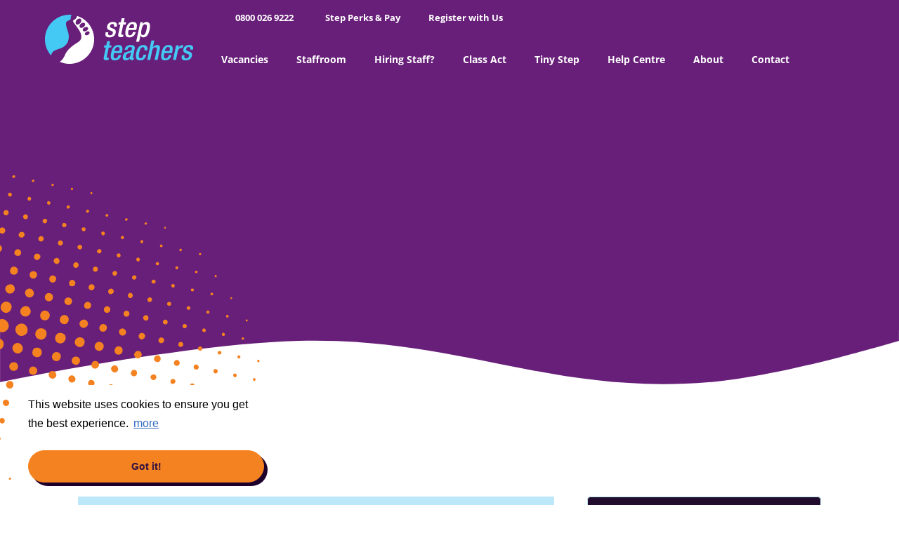

--- FILE ---
content_type: text/html; charset=utf-8
request_url: https://www.stepteachers.co.uk/job/computer-science-teacher-68
body_size: 182788
content:
<!DOCTYPE html>
<html lang="en" class="no-js">
<head>
	<meta content="width=device-width, initial-scale=1.0, maximum-scale=1.0, user-scalable=no" name="viewport"/>

<script type="text/javascript">window.NREUM||(NREUM={});NREUM.info={"beacon":"bam.eu01.nr-data.net","errorBeacon":"bam.eu01.nr-data.net","licenseKey":"NRJS-60d294c280022ff686b","applicationID":"509047783","transactionName":"JhpeRQoXWVpTQB4JVwcGH0IQF0I=","queueTime":2,"applicationTime":137,"agent":""}</script>
<script type="text/javascript">(window.NREUM||(NREUM={})).init={privacy:{cookies_enabled:true},ajax:{deny_list:["bam.eu01.nr-data.net"]},feature_flags:["soft_nav"],distributed_tracing:{enabled:true}};(window.NREUM||(NREUM={})).loader_config={agentID:"538764150",accountID:"7081083",trustKey:"6503853",xpid:"UwYPUFZbCxAFVFhSAwYAXlc=",licenseKey:"NRJS-60d294c280022ff686b",applicationID:"509047783",browserID:"538764150"};;/*! For license information please see nr-loader-spa-1.308.0.min.js.LICENSE.txt */
(()=>{var e,t,r={384:(e,t,r)=>{"use strict";r.d(t,{NT:()=>a,US:()=>u,Zm:()=>o,bQ:()=>d,dV:()=>c,pV:()=>l});var n=r(6154),i=r(1863),s=r(1910);const a={beacon:"bam.nr-data.net",errorBeacon:"bam.nr-data.net"};function o(){return n.gm.NREUM||(n.gm.NREUM={}),void 0===n.gm.newrelic&&(n.gm.newrelic=n.gm.NREUM),n.gm.NREUM}function c(){let e=o();return e.o||(e.o={ST:n.gm.setTimeout,SI:n.gm.setImmediate||n.gm.setInterval,CT:n.gm.clearTimeout,XHR:n.gm.XMLHttpRequest,REQ:n.gm.Request,EV:n.gm.Event,PR:n.gm.Promise,MO:n.gm.MutationObserver,FETCH:n.gm.fetch,WS:n.gm.WebSocket},(0,s.i)(...Object.values(e.o))),e}function d(e,t){let r=o();r.initializedAgents??={},t.initializedAt={ms:(0,i.t)(),date:new Date},r.initializedAgents[e]=t}function u(e,t){o()[e]=t}function l(){return function(){let e=o();const t=e.info||{};e.info={beacon:a.beacon,errorBeacon:a.errorBeacon,...t}}(),function(){let e=o();const t=e.init||{};e.init={...t}}(),c(),function(){let e=o();const t=e.loader_config||{};e.loader_config={...t}}(),o()}},782:(e,t,r)=>{"use strict";r.d(t,{T:()=>n});const n=r(860).K7.pageViewTiming},860:(e,t,r)=>{"use strict";r.d(t,{$J:()=>u,K7:()=>c,P3:()=>d,XX:()=>i,Yy:()=>o,df:()=>s,qY:()=>n,v4:()=>a});const n="events",i="jserrors",s="browser/blobs",a="rum",o="browser/logs",c={ajax:"ajax",genericEvents:"generic_events",jserrors:i,logging:"logging",metrics:"metrics",pageAction:"page_action",pageViewEvent:"page_view_event",pageViewTiming:"page_view_timing",sessionReplay:"session_replay",sessionTrace:"session_trace",softNav:"soft_navigations",spa:"spa"},d={[c.pageViewEvent]:1,[c.pageViewTiming]:2,[c.metrics]:3,[c.jserrors]:4,[c.spa]:5,[c.ajax]:6,[c.sessionTrace]:7,[c.softNav]:8,[c.sessionReplay]:9,[c.logging]:10,[c.genericEvents]:11},u={[c.pageViewEvent]:a,[c.pageViewTiming]:n,[c.ajax]:n,[c.spa]:n,[c.softNav]:n,[c.metrics]:i,[c.jserrors]:i,[c.sessionTrace]:s,[c.sessionReplay]:s,[c.logging]:o,[c.genericEvents]:"ins"}},944:(e,t,r)=>{"use strict";r.d(t,{R:()=>i});var n=r(3241);function i(e,t){"function"==typeof console.debug&&(console.debug("New Relic Warning: https://github.com/newrelic/newrelic-browser-agent/blob/main/docs/warning-codes.md#".concat(e),t),(0,n.W)({agentIdentifier:null,drained:null,type:"data",name:"warn",feature:"warn",data:{code:e,secondary:t}}))}},993:(e,t,r)=>{"use strict";r.d(t,{A$:()=>s,ET:()=>a,TZ:()=>o,p_:()=>i});var n=r(860);const i={ERROR:"ERROR",WARN:"WARN",INFO:"INFO",DEBUG:"DEBUG",TRACE:"TRACE"},s={OFF:0,ERROR:1,WARN:2,INFO:3,DEBUG:4,TRACE:5},a="log",o=n.K7.logging},1541:(e,t,r)=>{"use strict";r.d(t,{U:()=>i,f:()=>n});const n={MFE:"MFE",BA:"BA"};function i(e,t){if(2!==t?.harvestEndpointVersion)return{};const r=t.agentRef.runtime.appMetadata.agents[0].entityGuid;return e?{"source.id":e.id,"source.name":e.name,"source.type":e.type,"parent.id":e.parent?.id||r,"parent.type":e.parent?.type||n.BA}:{"entity.guid":r,appId:t.agentRef.info.applicationID}}},1687:(e,t,r)=>{"use strict";r.d(t,{Ak:()=>d,Ze:()=>h,x3:()=>u});var n=r(3241),i=r(7836),s=r(3606),a=r(860),o=r(2646);const c={};function d(e,t){const r={staged:!1,priority:a.P3[t]||0};l(e),c[e].get(t)||c[e].set(t,r)}function u(e,t){e&&c[e]&&(c[e].get(t)&&c[e].delete(t),p(e,t,!1),c[e].size&&f(e))}function l(e){if(!e)throw new Error("agentIdentifier required");c[e]||(c[e]=new Map)}function h(e="",t="feature",r=!1){if(l(e),!e||!c[e].get(t)||r)return p(e,t);c[e].get(t).staged=!0,f(e)}function f(e){const t=Array.from(c[e]);t.every(([e,t])=>t.staged)&&(t.sort((e,t)=>e[1].priority-t[1].priority),t.forEach(([t])=>{c[e].delete(t),p(e,t)}))}function p(e,t,r=!0){const a=e?i.ee.get(e):i.ee,c=s.i.handlers;if(!a.aborted&&a.backlog&&c){if((0,n.W)({agentIdentifier:e,type:"lifecycle",name:"drain",feature:t}),r){const e=a.backlog[t],r=c[t];if(r){for(let t=0;e&&t<e.length;++t)g(e[t],r);Object.entries(r).forEach(([e,t])=>{Object.values(t||{}).forEach(t=>{t[0]?.on&&t[0]?.context()instanceof o.y&&t[0].on(e,t[1])})})}}a.isolatedBacklog||delete c[t],a.backlog[t]=null,a.emit("drain-"+t,[])}}function g(e,t){var r=e[1];Object.values(t[r]||{}).forEach(t=>{var r=e[0];if(t[0]===r){var n=t[1],i=e[3],s=e[2];n.apply(i,s)}})}},1738:(e,t,r)=>{"use strict";r.d(t,{U:()=>f,Y:()=>h});var n=r(3241),i=r(9908),s=r(1863),a=r(944),o=r(5701),c=r(3969),d=r(8362),u=r(860),l=r(4261);function h(e,t,r,s){const h=s||r;!h||h[e]&&h[e]!==d.d.prototype[e]||(h[e]=function(){(0,i.p)(c.xV,["API/"+e+"/called"],void 0,u.K7.metrics,r.ee),(0,n.W)({agentIdentifier:r.agentIdentifier,drained:!!o.B?.[r.agentIdentifier],type:"data",name:"api",feature:l.Pl+e,data:{}});try{return t.apply(this,arguments)}catch(e){(0,a.R)(23,e)}})}function f(e,t,r,n,a){const o=e.info;null===r?delete o.jsAttributes[t]:o.jsAttributes[t]=r,(a||null===r)&&(0,i.p)(l.Pl+n,[(0,s.t)(),t,r],void 0,"session",e.ee)}},1741:(e,t,r)=>{"use strict";r.d(t,{W:()=>s});var n=r(944),i=r(4261);class s{#e(e,...t){if(this[e]!==s.prototype[e])return this[e](...t);(0,n.R)(35,e)}addPageAction(e,t){return this.#e(i.hG,e,t)}register(e){return this.#e(i.eY,e)}recordCustomEvent(e,t){return this.#e(i.fF,e,t)}setPageViewName(e,t){return this.#e(i.Fw,e,t)}setCustomAttribute(e,t,r){return this.#e(i.cD,e,t,r)}noticeError(e,t){return this.#e(i.o5,e,t)}setUserId(e,t=!1){return this.#e(i.Dl,e,t)}setApplicationVersion(e){return this.#e(i.nb,e)}setErrorHandler(e){return this.#e(i.bt,e)}addRelease(e,t){return this.#e(i.k6,e,t)}log(e,t){return this.#e(i.$9,e,t)}start(){return this.#e(i.d3)}finished(e){return this.#e(i.BL,e)}recordReplay(){return this.#e(i.CH)}pauseReplay(){return this.#e(i.Tb)}addToTrace(e){return this.#e(i.U2,e)}setCurrentRouteName(e){return this.#e(i.PA,e)}interaction(e){return this.#e(i.dT,e)}wrapLogger(e,t,r){return this.#e(i.Wb,e,t,r)}measure(e,t){return this.#e(i.V1,e,t)}consent(e){return this.#e(i.Pv,e)}}},1863:(e,t,r)=>{"use strict";function n(){return Math.floor(performance.now())}r.d(t,{t:()=>n})},1910:(e,t,r)=>{"use strict";r.d(t,{i:()=>s});var n=r(944);const i=new Map;function s(...e){return e.every(e=>{if(i.has(e))return i.get(e);const t="function"==typeof e?e.toString():"",r=t.includes("[native code]"),s=t.includes("nrWrapper");return r||s||(0,n.R)(64,e?.name||t),i.set(e,r),r})}},2555:(e,t,r)=>{"use strict";r.d(t,{D:()=>o,f:()=>a});var n=r(384),i=r(8122);const s={beacon:n.NT.beacon,errorBeacon:n.NT.errorBeacon,licenseKey:void 0,applicationID:void 0,sa:void 0,queueTime:void 0,applicationTime:void 0,ttGuid:void 0,user:void 0,account:void 0,product:void 0,extra:void 0,jsAttributes:{},userAttributes:void 0,atts:void 0,transactionName:void 0,tNamePlain:void 0};function a(e){try{return!!e.licenseKey&&!!e.errorBeacon&&!!e.applicationID}catch(e){return!1}}const o=e=>(0,i.a)(e,s)},2614:(e,t,r)=>{"use strict";r.d(t,{BB:()=>a,H3:()=>n,g:()=>d,iL:()=>c,tS:()=>o,uh:()=>i,wk:()=>s});const n="NRBA",i="SESSION",s=144e5,a=18e5,o={STARTED:"session-started",PAUSE:"session-pause",RESET:"session-reset",RESUME:"session-resume",UPDATE:"session-update"},c={SAME_TAB:"same-tab",CROSS_TAB:"cross-tab"},d={OFF:0,FULL:1,ERROR:2}},2646:(e,t,r)=>{"use strict";r.d(t,{y:()=>n});class n{constructor(e){this.contextId=e}}},2843:(e,t,r)=>{"use strict";r.d(t,{G:()=>s,u:()=>i});var n=r(3878);function i(e,t=!1,r,i){(0,n.DD)("visibilitychange",function(){if(t)return void("hidden"===document.visibilityState&&e());e(document.visibilityState)},r,i)}function s(e,t,r){(0,n.sp)("pagehide",e,t,r)}},3241:(e,t,r)=>{"use strict";r.d(t,{W:()=>s});var n=r(6154);const i="newrelic";function s(e={}){try{n.gm.dispatchEvent(new CustomEvent(i,{detail:e}))}catch(e){}}},3304:(e,t,r)=>{"use strict";r.d(t,{A:()=>s});var n=r(7836);const i=()=>{const e=new WeakSet;return(t,r)=>{if("object"==typeof r&&null!==r){if(e.has(r))return;e.add(r)}return r}};function s(e){try{return JSON.stringify(e,i())??""}catch(e){try{n.ee.emit("internal-error",[e])}catch(e){}return""}}},3333:(e,t,r)=>{"use strict";r.d(t,{$v:()=>u,TZ:()=>n,Xh:()=>c,Zp:()=>i,kd:()=>d,mq:()=>o,nf:()=>a,qN:()=>s});const n=r(860).K7.genericEvents,i=["auxclick","click","copy","keydown","paste","scrollend"],s=["focus","blur"],a=4,o=1e3,c=2e3,d=["PageAction","UserAction","BrowserPerformance"],u={RESOURCES:"experimental.resources",REGISTER:"register"}},3434:(e,t,r)=>{"use strict";r.d(t,{Jt:()=>s,YM:()=>d});var n=r(7836),i=r(5607);const s="nr@original:".concat(i.W),a=50;var o=Object.prototype.hasOwnProperty,c=!1;function d(e,t){return e||(e=n.ee),r.inPlace=function(e,t,n,i,s){n||(n="");const a="-"===n.charAt(0);for(let o=0;o<t.length;o++){const c=t[o],d=e[c];l(d)||(e[c]=r(d,a?c+n:n,i,c,s))}},r.flag=s,r;function r(t,r,n,c,d){return l(t)?t:(r||(r=""),nrWrapper[s]=t,function(e,t,r){if(Object.defineProperty&&Object.keys)try{return Object.keys(e).forEach(function(r){Object.defineProperty(t,r,{get:function(){return e[r]},set:function(t){return e[r]=t,t}})}),t}catch(e){u([e],r)}for(var n in e)o.call(e,n)&&(t[n]=e[n])}(t,nrWrapper,e),nrWrapper);function nrWrapper(){var s,o,l,h;let f;try{o=this,s=[...arguments],l="function"==typeof n?n(s,o):n||{}}catch(t){u([t,"",[s,o,c],l],e)}i(r+"start",[s,o,c],l,d);const p=performance.now();let g;try{return h=t.apply(o,s),g=performance.now(),h}catch(e){throw g=performance.now(),i(r+"err",[s,o,e],l,d),f=e,f}finally{const e=g-p,t={start:p,end:g,duration:e,isLongTask:e>=a,methodName:c,thrownError:f};t.isLongTask&&i("long-task",[t,o],l,d),i(r+"end",[s,o,h],l,d)}}}function i(r,n,i,s){if(!c||t){var a=c;c=!0;try{e.emit(r,n,i,t,s)}catch(t){u([t,r,n,i],e)}c=a}}}function u(e,t){t||(t=n.ee);try{t.emit("internal-error",e)}catch(e){}}function l(e){return!(e&&"function"==typeof e&&e.apply&&!e[s])}},3606:(e,t,r)=>{"use strict";r.d(t,{i:()=>s});var n=r(9908);s.on=a;var i=s.handlers={};function s(e,t,r,s){a(s||n.d,i,e,t,r)}function a(e,t,r,i,s){s||(s="feature"),e||(e=n.d);var a=t[s]=t[s]||{};(a[r]=a[r]||[]).push([e,i])}},3738:(e,t,r)=>{"use strict";r.d(t,{He:()=>i,Kp:()=>o,Lc:()=>d,Rz:()=>u,TZ:()=>n,bD:()=>s,d3:()=>a,jx:()=>l,sl:()=>h,uP:()=>c});const n=r(860).K7.sessionTrace,i="bstResource",s="resource",a="-start",o="-end",c="fn"+a,d="fn"+o,u="pushState",l=1e3,h=3e4},3785:(e,t,r)=>{"use strict";r.d(t,{R:()=>c,b:()=>d});var n=r(9908),i=r(1863),s=r(860),a=r(3969),o=r(993);function c(e,t,r={},c=o.p_.INFO,d=!0,u,l=(0,i.t)()){(0,n.p)(a.xV,["API/logging/".concat(c.toLowerCase(),"/called")],void 0,s.K7.metrics,e),(0,n.p)(o.ET,[l,t,r,c,d,u],void 0,s.K7.logging,e)}function d(e){return"string"==typeof e&&Object.values(o.p_).some(t=>t===e.toUpperCase().trim())}},3878:(e,t,r)=>{"use strict";function n(e,t){return{capture:e,passive:!1,signal:t}}function i(e,t,r=!1,i){window.addEventListener(e,t,n(r,i))}function s(e,t,r=!1,i){document.addEventListener(e,t,n(r,i))}r.d(t,{DD:()=>s,jT:()=>n,sp:()=>i})},3962:(e,t,r)=>{"use strict";r.d(t,{AM:()=>a,O2:()=>l,OV:()=>s,Qu:()=>h,TZ:()=>c,ih:()=>f,pP:()=>o,t1:()=>u,tC:()=>i,wD:()=>d});var n=r(860);const i=["click","keydown","submit"],s="popstate",a="api",o="initialPageLoad",c=n.K7.softNav,d=5e3,u=500,l={INITIAL_PAGE_LOAD:"",ROUTE_CHANGE:1,UNSPECIFIED:2},h={INTERACTION:1,AJAX:2,CUSTOM_END:3,CUSTOM_TRACER:4},f={IP:"in progress",PF:"pending finish",FIN:"finished",CAN:"cancelled"}},3969:(e,t,r)=>{"use strict";r.d(t,{TZ:()=>n,XG:()=>o,rs:()=>i,xV:()=>a,z_:()=>s});const n=r(860).K7.metrics,i="sm",s="cm",a="storeSupportabilityMetrics",o="storeEventMetrics"},4234:(e,t,r)=>{"use strict";r.d(t,{W:()=>s});var n=r(7836),i=r(1687);class s{constructor(e,t){this.agentIdentifier=e,this.ee=n.ee.get(e),this.featureName=t,this.blocked=!1}deregisterDrain(){(0,i.x3)(this.agentIdentifier,this.featureName)}}},4261:(e,t,r)=>{"use strict";r.d(t,{$9:()=>u,BL:()=>c,CH:()=>p,Dl:()=>R,Fw:()=>w,PA:()=>v,Pl:()=>n,Pv:()=>A,Tb:()=>h,U2:()=>a,V1:()=>E,Wb:()=>T,bt:()=>y,cD:()=>b,d3:()=>x,dT:()=>d,eY:()=>g,fF:()=>f,hG:()=>s,hw:()=>i,k6:()=>o,nb:()=>m,o5:()=>l});const n="api-",i=n+"ixn-",s="addPageAction",a="addToTrace",o="addRelease",c="finished",d="interaction",u="log",l="noticeError",h="pauseReplay",f="recordCustomEvent",p="recordReplay",g="register",m="setApplicationVersion",v="setCurrentRouteName",b="setCustomAttribute",y="setErrorHandler",w="setPageViewName",R="setUserId",x="start",T="wrapLogger",E="measure",A="consent"},5205:(e,t,r)=>{"use strict";r.d(t,{j:()=>S});var n=r(384),i=r(1741);var s=r(2555),a=r(3333);const o=e=>{if(!e||"string"!=typeof e)return!1;try{document.createDocumentFragment().querySelector(e)}catch{return!1}return!0};var c=r(2614),d=r(944),u=r(8122);const l="[data-nr-mask]",h=e=>(0,u.a)(e,(()=>{const e={feature_flags:[],experimental:{allow_registered_children:!1,resources:!1},mask_selector:"*",block_selector:"[data-nr-block]",mask_input_options:{color:!1,date:!1,"datetime-local":!1,email:!1,month:!1,number:!1,range:!1,search:!1,tel:!1,text:!1,time:!1,url:!1,week:!1,textarea:!1,select:!1,password:!0}};return{ajax:{deny_list:void 0,block_internal:!0,enabled:!0,autoStart:!0},api:{get allow_registered_children(){return e.feature_flags.includes(a.$v.REGISTER)||e.experimental.allow_registered_children},set allow_registered_children(t){e.experimental.allow_registered_children=t},duplicate_registered_data:!1},browser_consent_mode:{enabled:!1},distributed_tracing:{enabled:void 0,exclude_newrelic_header:void 0,cors_use_newrelic_header:void 0,cors_use_tracecontext_headers:void 0,allowed_origins:void 0},get feature_flags(){return e.feature_flags},set feature_flags(t){e.feature_flags=t},generic_events:{enabled:!0,autoStart:!0},harvest:{interval:30},jserrors:{enabled:!0,autoStart:!0},logging:{enabled:!0,autoStart:!0},metrics:{enabled:!0,autoStart:!0},obfuscate:void 0,page_action:{enabled:!0},page_view_event:{enabled:!0,autoStart:!0},page_view_timing:{enabled:!0,autoStart:!0},performance:{capture_marks:!1,capture_measures:!1,capture_detail:!0,resources:{get enabled(){return e.feature_flags.includes(a.$v.RESOURCES)||e.experimental.resources},set enabled(t){e.experimental.resources=t},asset_types:[],first_party_domains:[],ignore_newrelic:!0}},privacy:{cookies_enabled:!0},proxy:{assets:void 0,beacon:void 0},session:{expiresMs:c.wk,inactiveMs:c.BB},session_replay:{autoStart:!0,enabled:!1,preload:!1,sampling_rate:10,error_sampling_rate:100,collect_fonts:!1,inline_images:!1,fix_stylesheets:!0,mask_all_inputs:!0,get mask_text_selector(){return e.mask_selector},set mask_text_selector(t){o(t)?e.mask_selector="".concat(t,",").concat(l):""===t||null===t?e.mask_selector=l:(0,d.R)(5,t)},get block_class(){return"nr-block"},get ignore_class(){return"nr-ignore"},get mask_text_class(){return"nr-mask"},get block_selector(){return e.block_selector},set block_selector(t){o(t)?e.block_selector+=",".concat(t):""!==t&&(0,d.R)(6,t)},get mask_input_options(){return e.mask_input_options},set mask_input_options(t){t&&"object"==typeof t?e.mask_input_options={...t,password:!0}:(0,d.R)(7,t)}},session_trace:{enabled:!0,autoStart:!0},soft_navigations:{enabled:!0,autoStart:!0},spa:{enabled:!0,autoStart:!0},ssl:void 0,user_actions:{enabled:!0,elementAttributes:["id","className","tagName","type"]}}})());var f=r(6154),p=r(9324);let g=0;const m={buildEnv:p.F3,distMethod:p.Xs,version:p.xv,originTime:f.WN},v={consented:!1},b={appMetadata:{},get consented(){return this.session?.state?.consent||v.consented},set consented(e){v.consented=e},customTransaction:void 0,denyList:void 0,disabled:!1,harvester:void 0,isolatedBacklog:!1,isRecording:!1,loaderType:void 0,maxBytes:3e4,obfuscator:void 0,onerror:void 0,ptid:void 0,releaseIds:{},session:void 0,timeKeeper:void 0,registeredEntities:[],jsAttributesMetadata:{bytes:0},get harvestCount(){return++g}},y=e=>{const t=(0,u.a)(e,b),r=Object.keys(m).reduce((e,t)=>(e[t]={value:m[t],writable:!1,configurable:!0,enumerable:!0},e),{});return Object.defineProperties(t,r)};var w=r(5701);const R=e=>{const t=e.startsWith("http");e+="/",r.p=t?e:"https://"+e};var x=r(7836),T=r(3241);const E={accountID:void 0,trustKey:void 0,agentID:void 0,licenseKey:void 0,applicationID:void 0,xpid:void 0},A=e=>(0,u.a)(e,E),_=new Set;function S(e,t={},r,a){let{init:o,info:c,loader_config:d,runtime:u={},exposed:l=!0}=t;if(!c){const e=(0,n.pV)();o=e.init,c=e.info,d=e.loader_config}e.init=h(o||{}),e.loader_config=A(d||{}),c.jsAttributes??={},f.bv&&(c.jsAttributes.isWorker=!0),e.info=(0,s.D)(c);const p=e.init,g=[c.beacon,c.errorBeacon];_.has(e.agentIdentifier)||(p.proxy.assets&&(R(p.proxy.assets),g.push(p.proxy.assets)),p.proxy.beacon&&g.push(p.proxy.beacon),e.beacons=[...g],function(e){const t=(0,n.pV)();Object.getOwnPropertyNames(i.W.prototype).forEach(r=>{const n=i.W.prototype[r];if("function"!=typeof n||"constructor"===n)return;let s=t[r];e[r]&&!1!==e.exposed&&"micro-agent"!==e.runtime?.loaderType&&(t[r]=(...t)=>{const n=e[r](...t);return s?s(...t):n})})}(e),(0,n.US)("activatedFeatures",w.B)),u.denyList=[...p.ajax.deny_list||[],...p.ajax.block_internal?g:[]],u.ptid=e.agentIdentifier,u.loaderType=r,e.runtime=y(u),_.has(e.agentIdentifier)||(e.ee=x.ee.get(e.agentIdentifier),e.exposed=l,(0,T.W)({agentIdentifier:e.agentIdentifier,drained:!!w.B?.[e.agentIdentifier],type:"lifecycle",name:"initialize",feature:void 0,data:e.config})),_.add(e.agentIdentifier)}},5270:(e,t,r)=>{"use strict";r.d(t,{Aw:()=>a,SR:()=>s,rF:()=>o});var n=r(384),i=r(7767);function s(e){return!!(0,n.dV)().o.MO&&(0,i.V)(e)&&!0===e?.session_trace.enabled}function a(e){return!0===e?.session_replay.preload&&s(e)}function o(e,t){try{if("string"==typeof t?.type){if("password"===t.type.toLowerCase())return"*".repeat(e?.length||0);if(void 0!==t?.dataset?.nrUnmask||t?.classList?.contains("nr-unmask"))return e}}catch(e){}return"string"==typeof e?e.replace(/[\S]/g,"*"):"*".repeat(e?.length||0)}},5289:(e,t,r)=>{"use strict";r.d(t,{GG:()=>a,Qr:()=>c,sB:()=>o});var n=r(3878),i=r(6389);function s(){return"undefined"==typeof document||"complete"===document.readyState}function a(e,t){if(s())return e();const r=(0,i.J)(e),a=setInterval(()=>{s()&&(clearInterval(a),r())},500);(0,n.sp)("load",r,t)}function o(e){if(s())return e();(0,n.DD)("DOMContentLoaded",e)}function c(e){if(s())return e();(0,n.sp)("popstate",e)}},5607:(e,t,r)=>{"use strict";r.d(t,{W:()=>n});const n=(0,r(9566).bz)()},5701:(e,t,r)=>{"use strict";r.d(t,{B:()=>s,t:()=>a});var n=r(3241);const i=new Set,s={};function a(e,t){const r=t.agentIdentifier;s[r]??={},e&&"object"==typeof e&&(i.has(r)||(t.ee.emit("rumresp",[e]),s[r]=e,i.add(r),(0,n.W)({agentIdentifier:r,loaded:!0,drained:!0,type:"lifecycle",name:"load",feature:void 0,data:e})))}},6154:(e,t,r)=>{"use strict";r.d(t,{OF:()=>d,RI:()=>i,WN:()=>h,bv:()=>s,eN:()=>f,gm:()=>a,lR:()=>l,m:()=>c,mw:()=>o,sb:()=>u});var n=r(1863);const i="undefined"!=typeof window&&!!window.document,s="undefined"!=typeof WorkerGlobalScope&&("undefined"!=typeof self&&self instanceof WorkerGlobalScope&&self.navigator instanceof WorkerNavigator||"undefined"!=typeof globalThis&&globalThis instanceof WorkerGlobalScope&&globalThis.navigator instanceof WorkerNavigator),a=i?window:"undefined"!=typeof WorkerGlobalScope&&("undefined"!=typeof self&&self instanceof WorkerGlobalScope&&self||"undefined"!=typeof globalThis&&globalThis instanceof WorkerGlobalScope&&globalThis),o=Boolean("hidden"===a?.document?.visibilityState),c=""+a?.location,d=/iPad|iPhone|iPod/.test(a.navigator?.userAgent),u=d&&"undefined"==typeof SharedWorker,l=(()=>{const e=a.navigator?.userAgent?.match(/Firefox[/\s](\d+\.\d+)/);return Array.isArray(e)&&e.length>=2?+e[1]:0})(),h=Date.now()-(0,n.t)(),f=()=>"undefined"!=typeof PerformanceNavigationTiming&&a?.performance?.getEntriesByType("navigation")?.[0]?.responseStart},6344:(e,t,r)=>{"use strict";r.d(t,{BB:()=>u,Qb:()=>l,TZ:()=>i,Ug:()=>a,Vh:()=>s,_s:()=>o,bc:()=>d,yP:()=>c});var n=r(2614);const i=r(860).K7.sessionReplay,s="errorDuringReplay",a=.12,o={DomContentLoaded:0,Load:1,FullSnapshot:2,IncrementalSnapshot:3,Meta:4,Custom:5},c={[n.g.ERROR]:15e3,[n.g.FULL]:3e5,[n.g.OFF]:0},d={RESET:{message:"Session was reset",sm:"Reset"},IMPORT:{message:"Recorder failed to import",sm:"Import"},TOO_MANY:{message:"429: Too Many Requests",sm:"Too-Many"},TOO_BIG:{message:"Payload was too large",sm:"Too-Big"},CROSS_TAB:{message:"Session Entity was set to OFF on another tab",sm:"Cross-Tab"},ENTITLEMENTS:{message:"Session Replay is not allowed and will not be started",sm:"Entitlement"}},u=5e3,l={API:"api",RESUME:"resume",SWITCH_TO_FULL:"switchToFull",INITIALIZE:"initialize",PRELOAD:"preload"}},6389:(e,t,r)=>{"use strict";function n(e,t=500,r={}){const n=r?.leading||!1;let i;return(...r)=>{n&&void 0===i&&(e.apply(this,r),i=setTimeout(()=>{i=clearTimeout(i)},t)),n||(clearTimeout(i),i=setTimeout(()=>{e.apply(this,r)},t))}}function i(e){let t=!1;return(...r)=>{t||(t=!0,e.apply(this,r))}}r.d(t,{J:()=>i,s:()=>n})},6630:(e,t,r)=>{"use strict";r.d(t,{T:()=>n});const n=r(860).K7.pageViewEvent},6774:(e,t,r)=>{"use strict";r.d(t,{T:()=>n});const n=r(860).K7.jserrors},7295:(e,t,r)=>{"use strict";r.d(t,{Xv:()=>a,gX:()=>i,iW:()=>s});var n=[];function i(e){if(!e||s(e))return!1;if(0===n.length)return!0;if("*"===n[0].hostname)return!1;for(var t=0;t<n.length;t++){var r=n[t];if(r.hostname.test(e.hostname)&&r.pathname.test(e.pathname))return!1}return!0}function s(e){return void 0===e.hostname}function a(e){if(n=[],e&&e.length)for(var t=0;t<e.length;t++){let r=e[t];if(!r)continue;if("*"===r)return void(n=[{hostname:"*"}]);0===r.indexOf("http://")?r=r.substring(7):0===r.indexOf("https://")&&(r=r.substring(8));const i=r.indexOf("/");let s,a;i>0?(s=r.substring(0,i),a=r.substring(i)):(s=r,a="*");let[c]=s.split(":");n.push({hostname:o(c),pathname:o(a,!0)})}}function o(e,t=!1){const r=e.replace(/[.+?^${}()|[\]\\]/g,e=>"\\"+e).replace(/\*/g,".*?");return new RegExp((t?"^":"")+r+"$")}},7485:(e,t,r)=>{"use strict";r.d(t,{D:()=>i});var n=r(6154);function i(e){if(0===(e||"").indexOf("data:"))return{protocol:"data"};try{const t=new URL(e,location.href),r={port:t.port,hostname:t.hostname,pathname:t.pathname,search:t.search,protocol:t.protocol.slice(0,t.protocol.indexOf(":")),sameOrigin:t.protocol===n.gm?.location?.protocol&&t.host===n.gm?.location?.host};return r.port&&""!==r.port||("http:"===t.protocol&&(r.port="80"),"https:"===t.protocol&&(r.port="443")),r.pathname&&""!==r.pathname?r.pathname.startsWith("/")||(r.pathname="/".concat(r.pathname)):r.pathname="/",r}catch(e){return{}}}},7699:(e,t,r)=>{"use strict";r.d(t,{It:()=>s,KC:()=>o,No:()=>i,qh:()=>a});var n=r(860);const i=16e3,s=1e6,a="SESSION_ERROR",o={[n.K7.logging]:!0,[n.K7.genericEvents]:!1,[n.K7.jserrors]:!1,[n.K7.ajax]:!1}},7767:(e,t,r)=>{"use strict";r.d(t,{V:()=>i});var n=r(6154);const i=e=>n.RI&&!0===e?.privacy.cookies_enabled},7836:(e,t,r)=>{"use strict";r.d(t,{P:()=>o,ee:()=>c});var n=r(384),i=r(8990),s=r(2646),a=r(5607);const o="nr@context:".concat(a.W),c=function e(t,r){var n={},a={},u={},l=!1;try{l=16===r.length&&d.initializedAgents?.[r]?.runtime.isolatedBacklog}catch(e){}var h={on:p,addEventListener:p,removeEventListener:function(e,t){var r=n[e];if(!r)return;for(var i=0;i<r.length;i++)r[i]===t&&r.splice(i,1)},emit:function(e,r,n,i,s){!1!==s&&(s=!0);if(c.aborted&&!i)return;t&&s&&t.emit(e,r,n);var o=f(n);g(e).forEach(e=>{e.apply(o,r)});var d=v()[a[e]];d&&d.push([h,e,r,o]);return o},get:m,listeners:g,context:f,buffer:function(e,t){const r=v();if(t=t||"feature",h.aborted)return;Object.entries(e||{}).forEach(([e,n])=>{a[n]=t,t in r||(r[t]=[])})},abort:function(){h._aborted=!0,Object.keys(h.backlog).forEach(e=>{delete h.backlog[e]})},isBuffering:function(e){return!!v()[a[e]]},debugId:r,backlog:l?{}:t&&"object"==typeof t.backlog?t.backlog:{},isolatedBacklog:l};return Object.defineProperty(h,"aborted",{get:()=>{let e=h._aborted||!1;return e||(t&&(e=t.aborted),e)}}),h;function f(e){return e&&e instanceof s.y?e:e?(0,i.I)(e,o,()=>new s.y(o)):new s.y(o)}function p(e,t){n[e]=g(e).concat(t)}function g(e){return n[e]||[]}function m(t){return u[t]=u[t]||e(h,t)}function v(){return h.backlog}}(void 0,"globalEE"),d=(0,n.Zm)();d.ee||(d.ee=c)},8122:(e,t,r)=>{"use strict";r.d(t,{a:()=>i});var n=r(944);function i(e,t){try{if(!e||"object"!=typeof e)return(0,n.R)(3);if(!t||"object"!=typeof t)return(0,n.R)(4);const r=Object.create(Object.getPrototypeOf(t),Object.getOwnPropertyDescriptors(t)),s=0===Object.keys(r).length?e:r;for(let a in s)if(void 0!==e[a])try{if(null===e[a]){r[a]=null;continue}Array.isArray(e[a])&&Array.isArray(t[a])?r[a]=Array.from(new Set([...e[a],...t[a]])):"object"==typeof e[a]&&"object"==typeof t[a]?r[a]=i(e[a],t[a]):r[a]=e[a]}catch(e){r[a]||(0,n.R)(1,e)}return r}catch(e){(0,n.R)(2,e)}}},8139:(e,t,r)=>{"use strict";r.d(t,{u:()=>h});var n=r(7836),i=r(3434),s=r(8990),a=r(6154);const o={},c=a.gm.XMLHttpRequest,d="addEventListener",u="removeEventListener",l="nr@wrapped:".concat(n.P);function h(e){var t=function(e){return(e||n.ee).get("events")}(e);if(o[t.debugId]++)return t;o[t.debugId]=1;var r=(0,i.YM)(t,!0);function h(e){r.inPlace(e,[d,u],"-",p)}function p(e,t){return e[1]}return"getPrototypeOf"in Object&&(a.RI&&f(document,h),c&&f(c.prototype,h),f(a.gm,h)),t.on(d+"-start",function(e,t){var n=e[1];if(null!==n&&("function"==typeof n||"object"==typeof n)&&"newrelic"!==e[0]){var i=(0,s.I)(n,l,function(){var e={object:function(){if("function"!=typeof n.handleEvent)return;return n.handleEvent.apply(n,arguments)},function:n}[typeof n];return e?r(e,"fn-",null,e.name||"anonymous"):n});this.wrapped=e[1]=i}}),t.on(u+"-start",function(e){e[1]=this.wrapped||e[1]}),t}function f(e,t,...r){let n=e;for(;"object"==typeof n&&!Object.prototype.hasOwnProperty.call(n,d);)n=Object.getPrototypeOf(n);n&&t(n,...r)}},8362:(e,t,r)=>{"use strict";r.d(t,{d:()=>s});var n=r(9566),i=r(1741);class s extends i.W{agentIdentifier=(0,n.LA)(16)}},8374:(e,t,r)=>{r.nc=(()=>{try{return document?.currentScript?.nonce}catch(e){}return""})()},8990:(e,t,r)=>{"use strict";r.d(t,{I:()=>i});var n=Object.prototype.hasOwnProperty;function i(e,t,r){if(n.call(e,t))return e[t];var i=r();if(Object.defineProperty&&Object.keys)try{return Object.defineProperty(e,t,{value:i,writable:!0,enumerable:!1}),i}catch(e){}return e[t]=i,i}},9119:(e,t,r)=>{"use strict";r.d(t,{L:()=>s});var n=/([^?#]*)[^#]*(#[^?]*|$).*/,i=/([^?#]*)().*/;function s(e,t){return e?e.replace(t?n:i,"$1$2"):e}},9300:(e,t,r)=>{"use strict";r.d(t,{T:()=>n});const n=r(860).K7.ajax},9324:(e,t,r)=>{"use strict";r.d(t,{AJ:()=>a,F3:()=>i,Xs:()=>s,Yq:()=>o,xv:()=>n});const n="1.308.0",i="PROD",s="CDN",a="@newrelic/rrweb",o="1.0.1"},9566:(e,t,r)=>{"use strict";r.d(t,{LA:()=>o,ZF:()=>c,bz:()=>a,el:()=>d});var n=r(6154);const i="xxxxxxxx-xxxx-4xxx-yxxx-xxxxxxxxxxxx";function s(e,t){return e?15&e[t]:16*Math.random()|0}function a(){const e=n.gm?.crypto||n.gm?.msCrypto;let t,r=0;return e&&e.getRandomValues&&(t=e.getRandomValues(new Uint8Array(30))),i.split("").map(e=>"x"===e?s(t,r++).toString(16):"y"===e?(3&s()|8).toString(16):e).join("")}function o(e){const t=n.gm?.crypto||n.gm?.msCrypto;let r,i=0;t&&t.getRandomValues&&(r=t.getRandomValues(new Uint8Array(e)));const a=[];for(var o=0;o<e;o++)a.push(s(r,i++).toString(16));return a.join("")}function c(){return o(16)}function d(){return o(32)}},9908:(e,t,r)=>{"use strict";r.d(t,{d:()=>n,p:()=>i});var n=r(7836).ee.get("handle");function i(e,t,r,i,s){s?(s.buffer([e],i),s.emit(e,t,r)):(n.buffer([e],i),n.emit(e,t,r))}}},n={};function i(e){var t=n[e];if(void 0!==t)return t.exports;var s=n[e]={exports:{}};return r[e](s,s.exports,i),s.exports}i.m=r,i.d=(e,t)=>{for(var r in t)i.o(t,r)&&!i.o(e,r)&&Object.defineProperty(e,r,{enumerable:!0,get:t[r]})},i.f={},i.e=e=>Promise.all(Object.keys(i.f).reduce((t,r)=>(i.f[r](e,t),t),[])),i.u=e=>({212:"nr-spa-compressor",249:"nr-spa-recorder",478:"nr-spa"}[e]+"-1.308.0.min.js"),i.o=(e,t)=>Object.prototype.hasOwnProperty.call(e,t),e={},t="NRBA-1.308.0.PROD:",i.l=(r,n,s,a)=>{if(e[r])e[r].push(n);else{var o,c;if(void 0!==s)for(var d=document.getElementsByTagName("script"),u=0;u<d.length;u++){var l=d[u];if(l.getAttribute("src")==r||l.getAttribute("data-webpack")==t+s){o=l;break}}if(!o){c=!0;var h={478:"sha512-RSfSVnmHk59T/uIPbdSE0LPeqcEdF4/+XhfJdBuccH5rYMOEZDhFdtnh6X6nJk7hGpzHd9Ujhsy7lZEz/ORYCQ==",249:"sha512-ehJXhmntm85NSqW4MkhfQqmeKFulra3klDyY0OPDUE+sQ3GokHlPh1pmAzuNy//3j4ac6lzIbmXLvGQBMYmrkg==",212:"sha512-B9h4CR46ndKRgMBcK+j67uSR2RCnJfGefU+A7FrgR/k42ovXy5x/MAVFiSvFxuVeEk/pNLgvYGMp1cBSK/G6Fg=="};(o=document.createElement("script")).charset="utf-8",i.nc&&o.setAttribute("nonce",i.nc),o.setAttribute("data-webpack",t+s),o.src=r,0!==o.src.indexOf(window.location.origin+"/")&&(o.crossOrigin="anonymous"),h[a]&&(o.integrity=h[a])}e[r]=[n];var f=(t,n)=>{o.onerror=o.onload=null,clearTimeout(p);var i=e[r];if(delete e[r],o.parentNode&&o.parentNode.removeChild(o),i&&i.forEach(e=>e(n)),t)return t(n)},p=setTimeout(f.bind(null,void 0,{type:"timeout",target:o}),12e4);o.onerror=f.bind(null,o.onerror),o.onload=f.bind(null,o.onload),c&&document.head.appendChild(o)}},i.r=e=>{"undefined"!=typeof Symbol&&Symbol.toStringTag&&Object.defineProperty(e,Symbol.toStringTag,{value:"Module"}),Object.defineProperty(e,"__esModule",{value:!0})},i.p="https://js-agent.newrelic.com/",(()=>{var e={38:0,788:0};i.f.j=(t,r)=>{var n=i.o(e,t)?e[t]:void 0;if(0!==n)if(n)r.push(n[2]);else{var s=new Promise((r,i)=>n=e[t]=[r,i]);r.push(n[2]=s);var a=i.p+i.u(t),o=new Error;i.l(a,r=>{if(i.o(e,t)&&(0!==(n=e[t])&&(e[t]=void 0),n)){var s=r&&("load"===r.type?"missing":r.type),a=r&&r.target&&r.target.src;o.message="Loading chunk "+t+" failed: ("+s+": "+a+")",o.name="ChunkLoadError",o.type=s,o.request=a,n[1](o)}},"chunk-"+t,t)}};var t=(t,r)=>{var n,s,[a,o,c]=r,d=0;if(a.some(t=>0!==e[t])){for(n in o)i.o(o,n)&&(i.m[n]=o[n]);if(c)c(i)}for(t&&t(r);d<a.length;d++)s=a[d],i.o(e,s)&&e[s]&&e[s][0](),e[s]=0},r=self["webpackChunk:NRBA-1.308.0.PROD"]=self["webpackChunk:NRBA-1.308.0.PROD"]||[];r.forEach(t.bind(null,0)),r.push=t.bind(null,r.push.bind(r))})(),(()=>{"use strict";i(8374);var e=i(8362),t=i(860);const r=Object.values(t.K7);var n=i(5205);var s=i(9908),a=i(1863),o=i(4261),c=i(1738);var d=i(1687),u=i(4234),l=i(5289),h=i(6154),f=i(944),p=i(5270),g=i(7767),m=i(6389),v=i(7699);class b extends u.W{constructor(e,t){super(e.agentIdentifier,t),this.agentRef=e,this.abortHandler=void 0,this.featAggregate=void 0,this.loadedSuccessfully=void 0,this.onAggregateImported=new Promise(e=>{this.loadedSuccessfully=e}),this.deferred=Promise.resolve(),!1===e.init[this.featureName].autoStart?this.deferred=new Promise((t,r)=>{this.ee.on("manual-start-all",(0,m.J)(()=>{(0,d.Ak)(e.agentIdentifier,this.featureName),t()}))}):(0,d.Ak)(e.agentIdentifier,t)}importAggregator(e,t,r={}){if(this.featAggregate)return;const n=async()=>{let n;await this.deferred;try{if((0,g.V)(e.init)){const{setupAgentSession:t}=await i.e(478).then(i.bind(i,8766));n=t(e)}}catch(e){(0,f.R)(20,e),this.ee.emit("internal-error",[e]),(0,s.p)(v.qh,[e],void 0,this.featureName,this.ee)}try{if(!this.#t(this.featureName,n,e.init))return(0,d.Ze)(this.agentIdentifier,this.featureName),void this.loadedSuccessfully(!1);const{Aggregate:i}=await t();this.featAggregate=new i(e,r),e.runtime.harvester.initializedAggregates.push(this.featAggregate),this.loadedSuccessfully(!0)}catch(e){(0,f.R)(34,e),this.abortHandler?.(),(0,d.Ze)(this.agentIdentifier,this.featureName,!0),this.loadedSuccessfully(!1),this.ee&&this.ee.abort()}};h.RI?(0,l.GG)(()=>n(),!0):n()}#t(e,r,n){if(this.blocked)return!1;switch(e){case t.K7.sessionReplay:return(0,p.SR)(n)&&!!r;case t.K7.sessionTrace:return!!r;default:return!0}}}var y=i(6630),w=i(2614),R=i(3241);class x extends b{static featureName=y.T;constructor(e){var t;super(e,y.T),this.setupInspectionEvents(e.agentIdentifier),t=e,(0,c.Y)(o.Fw,function(e,r){"string"==typeof e&&("/"!==e.charAt(0)&&(e="/"+e),t.runtime.customTransaction=(r||"http://custom.transaction")+e,(0,s.p)(o.Pl+o.Fw,[(0,a.t)()],void 0,void 0,t.ee))},t),this.importAggregator(e,()=>i.e(478).then(i.bind(i,2467)))}setupInspectionEvents(e){const t=(t,r)=>{t&&(0,R.W)({agentIdentifier:e,timeStamp:t.timeStamp,loaded:"complete"===t.target.readyState,type:"window",name:r,data:t.target.location+""})};(0,l.sB)(e=>{t(e,"DOMContentLoaded")}),(0,l.GG)(e=>{t(e,"load")}),(0,l.Qr)(e=>{t(e,"navigate")}),this.ee.on(w.tS.UPDATE,(t,r)=>{(0,R.W)({agentIdentifier:e,type:"lifecycle",name:"session",data:r})})}}var T=i(384);class E extends e.d{constructor(e){var t;(super(),h.gm)?(this.features={},(0,T.bQ)(this.agentIdentifier,this),this.desiredFeatures=new Set(e.features||[]),this.desiredFeatures.add(x),(0,n.j)(this,e,e.loaderType||"agent"),t=this,(0,c.Y)(o.cD,function(e,r,n=!1){if("string"==typeof e){if(["string","number","boolean"].includes(typeof r)||null===r)return(0,c.U)(t,e,r,o.cD,n);(0,f.R)(40,typeof r)}else(0,f.R)(39,typeof e)},t),function(e){(0,c.Y)(o.Dl,function(t,r=!1){if("string"!=typeof t&&null!==t)return void(0,f.R)(41,typeof t);const n=e.info.jsAttributes["enduser.id"];r&&null!=n&&n!==t?(0,s.p)(o.Pl+"setUserIdAndResetSession",[t],void 0,"session",e.ee):(0,c.U)(e,"enduser.id",t,o.Dl,!0)},e)}(this),function(e){(0,c.Y)(o.nb,function(t){if("string"==typeof t||null===t)return(0,c.U)(e,"application.version",t,o.nb,!1);(0,f.R)(42,typeof t)},e)}(this),function(e){(0,c.Y)(o.d3,function(){e.ee.emit("manual-start-all")},e)}(this),function(e){(0,c.Y)(o.Pv,function(t=!0){if("boolean"==typeof t){if((0,s.p)(o.Pl+o.Pv,[t],void 0,"session",e.ee),e.runtime.consented=t,t){const t=e.features.page_view_event;t.onAggregateImported.then(e=>{const r=t.featAggregate;e&&!r.sentRum&&r.sendRum()})}}else(0,f.R)(65,typeof t)},e)}(this),this.run()):(0,f.R)(21)}get config(){return{info:this.info,init:this.init,loader_config:this.loader_config,runtime:this.runtime}}get api(){return this}run(){try{const e=function(e){const t={};return r.forEach(r=>{t[r]=!!e[r]?.enabled}),t}(this.init),n=[...this.desiredFeatures];n.sort((e,r)=>t.P3[e.featureName]-t.P3[r.featureName]),n.forEach(r=>{if(!e[r.featureName]&&r.featureName!==t.K7.pageViewEvent)return;if(r.featureName===t.K7.spa)return void(0,f.R)(67);const n=function(e){switch(e){case t.K7.ajax:return[t.K7.jserrors];case t.K7.sessionTrace:return[t.K7.ajax,t.K7.pageViewEvent];case t.K7.sessionReplay:return[t.K7.sessionTrace];case t.K7.pageViewTiming:return[t.K7.pageViewEvent];default:return[]}}(r.featureName).filter(e=>!(e in this.features));n.length>0&&(0,f.R)(36,{targetFeature:r.featureName,missingDependencies:n}),this.features[r.featureName]=new r(this)})}catch(e){(0,f.R)(22,e);for(const e in this.features)this.features[e].abortHandler?.();const t=(0,T.Zm)();delete t.initializedAgents[this.agentIdentifier]?.features,delete this.sharedAggregator;return t.ee.get(this.agentIdentifier).abort(),!1}}}var A=i(2843),_=i(782);class S extends b{static featureName=_.T;constructor(e){super(e,_.T),h.RI&&((0,A.u)(()=>(0,s.p)("docHidden",[(0,a.t)()],void 0,_.T,this.ee),!0),(0,A.G)(()=>(0,s.p)("winPagehide",[(0,a.t)()],void 0,_.T,this.ee)),this.importAggregator(e,()=>i.e(478).then(i.bind(i,9917))))}}var O=i(3969);class I extends b{static featureName=O.TZ;constructor(e){super(e,O.TZ),h.RI&&document.addEventListener("securitypolicyviolation",e=>{(0,s.p)(O.xV,["Generic/CSPViolation/Detected"],void 0,this.featureName,this.ee)}),this.importAggregator(e,()=>i.e(478).then(i.bind(i,6555)))}}var N=i(6774),P=i(3878),k=i(3304);class D{constructor(e,t,r,n,i){this.name="UncaughtError",this.message="string"==typeof e?e:(0,k.A)(e),this.sourceURL=t,this.line=r,this.column=n,this.__newrelic=i}}function C(e){return M(e)?e:new D(void 0!==e?.message?e.message:e,e?.filename||e?.sourceURL,e?.lineno||e?.line,e?.colno||e?.col,e?.__newrelic,e?.cause)}function j(e){const t="Unhandled Promise Rejection: ";if(!e?.reason)return;if(M(e.reason)){try{e.reason.message.startsWith(t)||(e.reason.message=t+e.reason.message)}catch(e){}return C(e.reason)}const r=C(e.reason);return(r.message||"").startsWith(t)||(r.message=t+r.message),r}function L(e){if(e.error instanceof SyntaxError&&!/:\d+$/.test(e.error.stack?.trim())){const t=new D(e.message,e.filename,e.lineno,e.colno,e.error.__newrelic,e.cause);return t.name=SyntaxError.name,t}return M(e.error)?e.error:C(e)}function M(e){return e instanceof Error&&!!e.stack}function H(e,r,n,i,o=(0,a.t)()){"string"==typeof e&&(e=new Error(e)),(0,s.p)("err",[e,o,!1,r,n.runtime.isRecording,void 0,i],void 0,t.K7.jserrors,n.ee),(0,s.p)("uaErr",[],void 0,t.K7.genericEvents,n.ee)}var B=i(1541),K=i(993),W=i(3785);function U(e,{customAttributes:t={},level:r=K.p_.INFO}={},n,i,s=(0,a.t)()){(0,W.R)(n.ee,e,t,r,!1,i,s)}function F(e,r,n,i,c=(0,a.t)()){(0,s.p)(o.Pl+o.hG,[c,e,r,i],void 0,t.K7.genericEvents,n.ee)}function V(e,r,n,i,c=(0,a.t)()){const{start:d,end:u,customAttributes:l}=r||{},h={customAttributes:l||{}};if("object"!=typeof h.customAttributes||"string"!=typeof e||0===e.length)return void(0,f.R)(57);const p=(e,t)=>null==e?t:"number"==typeof e?e:e instanceof PerformanceMark?e.startTime:Number.NaN;if(h.start=p(d,0),h.end=p(u,c),Number.isNaN(h.start)||Number.isNaN(h.end))(0,f.R)(57);else{if(h.duration=h.end-h.start,!(h.duration<0))return(0,s.p)(o.Pl+o.V1,[h,e,i],void 0,t.K7.genericEvents,n.ee),h;(0,f.R)(58)}}function G(e,r={},n,i,c=(0,a.t)()){(0,s.p)(o.Pl+o.fF,[c,e,r,i],void 0,t.K7.genericEvents,n.ee)}function z(e){(0,c.Y)(o.eY,function(t){return Y(e,t)},e)}function Y(e,r,n){(0,f.R)(54,"newrelic.register"),r||={},r.type=B.f.MFE,r.licenseKey||=e.info.licenseKey,r.blocked=!1,r.parent=n||{},Array.isArray(r.tags)||(r.tags=[]);const i={};r.tags.forEach(e=>{"name"!==e&&"id"!==e&&(i["source.".concat(e)]=!0)}),r.isolated??=!0;let o=()=>{};const c=e.runtime.registeredEntities;if(!r.isolated){const e=c.find(({metadata:{target:{id:e}}})=>e===r.id&&!r.isolated);if(e)return e}const d=e=>{r.blocked=!0,o=e};function u(e){return"string"==typeof e&&!!e.trim()&&e.trim().length<501||"number"==typeof e}e.init.api.allow_registered_children||d((0,m.J)(()=>(0,f.R)(55))),u(r.id)&&u(r.name)||d((0,m.J)(()=>(0,f.R)(48,r)));const l={addPageAction:(t,n={})=>g(F,[t,{...i,...n},e],r),deregister:()=>{d((0,m.J)(()=>(0,f.R)(68)))},log:(t,n={})=>g(U,[t,{...n,customAttributes:{...i,...n.customAttributes||{}}},e],r),measure:(t,n={})=>g(V,[t,{...n,customAttributes:{...i,...n.customAttributes||{}}},e],r),noticeError:(t,n={})=>g(H,[t,{...i,...n},e],r),register:(t={})=>g(Y,[e,t],l.metadata.target),recordCustomEvent:(t,n={})=>g(G,[t,{...i,...n},e],r),setApplicationVersion:e=>p("application.version",e),setCustomAttribute:(e,t)=>p(e,t),setUserId:e=>p("enduser.id",e),metadata:{customAttributes:i,target:r}},h=()=>(r.blocked&&o(),r.blocked);h()||c.push(l);const p=(e,t)=>{h()||(i[e]=t)},g=(r,n,i)=>{if(h())return;const o=(0,a.t)();(0,s.p)(O.xV,["API/register/".concat(r.name,"/called")],void 0,t.K7.metrics,e.ee);try{if(e.init.api.duplicate_registered_data&&"register"!==r.name){let e=n;if(n[1]instanceof Object){const t={"child.id":i.id,"child.type":i.type};e="customAttributes"in n[1]?[n[0],{...n[1],customAttributes:{...n[1].customAttributes,...t}},...n.slice(2)]:[n[0],{...n[1],...t},...n.slice(2)]}r(...e,void 0,o)}return r(...n,i,o)}catch(e){(0,f.R)(50,e)}};return l}class Z extends b{static featureName=N.T;constructor(e){var t;super(e,N.T),t=e,(0,c.Y)(o.o5,(e,r)=>H(e,r,t),t),function(e){(0,c.Y)(o.bt,function(t){e.runtime.onerror=t},e)}(e),function(e){let t=0;(0,c.Y)(o.k6,function(e,r){++t>10||(this.runtime.releaseIds[e.slice(-200)]=(""+r).slice(-200))},e)}(e),z(e);try{this.removeOnAbort=new AbortController}catch(e){}this.ee.on("internal-error",(t,r)=>{this.abortHandler&&(0,s.p)("ierr",[C(t),(0,a.t)(),!0,{},e.runtime.isRecording,r],void 0,this.featureName,this.ee)}),h.gm.addEventListener("unhandledrejection",t=>{this.abortHandler&&(0,s.p)("err",[j(t),(0,a.t)(),!1,{unhandledPromiseRejection:1},e.runtime.isRecording],void 0,this.featureName,this.ee)},(0,P.jT)(!1,this.removeOnAbort?.signal)),h.gm.addEventListener("error",t=>{this.abortHandler&&(0,s.p)("err",[L(t),(0,a.t)(),!1,{},e.runtime.isRecording],void 0,this.featureName,this.ee)},(0,P.jT)(!1,this.removeOnAbort?.signal)),this.abortHandler=this.#r,this.importAggregator(e,()=>i.e(478).then(i.bind(i,2176)))}#r(){this.removeOnAbort?.abort(),this.abortHandler=void 0}}var q=i(8990);let X=1;function J(e){const t=typeof e;return!e||"object"!==t&&"function"!==t?-1:e===h.gm?0:(0,q.I)(e,"nr@id",function(){return X++})}function Q(e){if("string"==typeof e&&e.length)return e.length;if("object"==typeof e){if("undefined"!=typeof ArrayBuffer&&e instanceof ArrayBuffer&&e.byteLength)return e.byteLength;if("undefined"!=typeof Blob&&e instanceof Blob&&e.size)return e.size;if(!("undefined"!=typeof FormData&&e instanceof FormData))try{return(0,k.A)(e).length}catch(e){return}}}var ee=i(8139),te=i(7836),re=i(3434);const ne={},ie=["open","send"];function se(e){var t=e||te.ee;const r=function(e){return(e||te.ee).get("xhr")}(t);if(void 0===h.gm.XMLHttpRequest)return r;if(ne[r.debugId]++)return r;ne[r.debugId]=1,(0,ee.u)(t);var n=(0,re.YM)(r),i=h.gm.XMLHttpRequest,s=h.gm.MutationObserver,a=h.gm.Promise,o=h.gm.setInterval,c="readystatechange",d=["onload","onerror","onabort","onloadstart","onloadend","onprogress","ontimeout"],u=[],l=h.gm.XMLHttpRequest=function(e){const t=new i(e),s=r.context(t);try{r.emit("new-xhr",[t],s),t.addEventListener(c,(a=s,function(){var e=this;e.readyState>3&&!a.resolved&&(a.resolved=!0,r.emit("xhr-resolved",[],e)),n.inPlace(e,d,"fn-",y)}),(0,P.jT)(!1))}catch(e){(0,f.R)(15,e);try{r.emit("internal-error",[e])}catch(e){}}var a;return t};function p(e,t){n.inPlace(t,["onreadystatechange"],"fn-",y)}if(function(e,t){for(var r in e)t[r]=e[r]}(i,l),l.prototype=i.prototype,n.inPlace(l.prototype,ie,"-xhr-",y),r.on("send-xhr-start",function(e,t){p(e,t),function(e){u.push(e),s&&(g?g.then(b):o?o(b):(m=-m,v.data=m))}(t)}),r.on("open-xhr-start",p),s){var g=a&&a.resolve();if(!o&&!a){var m=1,v=document.createTextNode(m);new s(b).observe(v,{characterData:!0})}}else t.on("fn-end",function(e){e[0]&&e[0].type===c||b()});function b(){for(var e=0;e<u.length;e++)p(0,u[e]);u.length&&(u=[])}function y(e,t){return t}return r}var ae="fetch-",oe=ae+"body-",ce=["arrayBuffer","blob","json","text","formData"],de=h.gm.Request,ue=h.gm.Response,le="prototype";const he={};function fe(e){const t=function(e){return(e||te.ee).get("fetch")}(e);if(!(de&&ue&&h.gm.fetch))return t;if(he[t.debugId]++)return t;function r(e,r,n){var i=e[r];"function"==typeof i&&(e[r]=function(){var e,r=[...arguments],s={};t.emit(n+"before-start",[r],s),s[te.P]&&s[te.P].dt&&(e=s[te.P].dt);var a=i.apply(this,r);return t.emit(n+"start",[r,e],a),a.then(function(e){return t.emit(n+"end",[null,e],a),e},function(e){throw t.emit(n+"end",[e],a),e})})}return he[t.debugId]=1,ce.forEach(e=>{r(de[le],e,oe),r(ue[le],e,oe)}),r(h.gm,"fetch",ae),t.on(ae+"end",function(e,r){var n=this;if(r){var i=r.headers.get("content-length");null!==i&&(n.rxSize=i),t.emit(ae+"done",[null,r],n)}else t.emit(ae+"done",[e],n)}),t}var pe=i(7485),ge=i(9566);class me{constructor(e){this.agentRef=e}generateTracePayload(e){const t=this.agentRef.loader_config;if(!this.shouldGenerateTrace(e)||!t)return null;var r=(t.accountID||"").toString()||null,n=(t.agentID||"").toString()||null,i=(t.trustKey||"").toString()||null;if(!r||!n)return null;var s=(0,ge.ZF)(),a=(0,ge.el)(),o=Date.now(),c={spanId:s,traceId:a,timestamp:o};return(e.sameOrigin||this.isAllowedOrigin(e)&&this.useTraceContextHeadersForCors())&&(c.traceContextParentHeader=this.generateTraceContextParentHeader(s,a),c.traceContextStateHeader=this.generateTraceContextStateHeader(s,o,r,n,i)),(e.sameOrigin&&!this.excludeNewrelicHeader()||!e.sameOrigin&&this.isAllowedOrigin(e)&&this.useNewrelicHeaderForCors())&&(c.newrelicHeader=this.generateTraceHeader(s,a,o,r,n,i)),c}generateTraceContextParentHeader(e,t){return"00-"+t+"-"+e+"-01"}generateTraceContextStateHeader(e,t,r,n,i){return i+"@nr=0-1-"+r+"-"+n+"-"+e+"----"+t}generateTraceHeader(e,t,r,n,i,s){if(!("function"==typeof h.gm?.btoa))return null;var a={v:[0,1],d:{ty:"Browser",ac:n,ap:i,id:e,tr:t,ti:r}};return s&&n!==s&&(a.d.tk=s),btoa((0,k.A)(a))}shouldGenerateTrace(e){return this.agentRef.init?.distributed_tracing?.enabled&&this.isAllowedOrigin(e)}isAllowedOrigin(e){var t=!1;const r=this.agentRef.init?.distributed_tracing;if(e.sameOrigin)t=!0;else if(r?.allowed_origins instanceof Array)for(var n=0;n<r.allowed_origins.length;n++){var i=(0,pe.D)(r.allowed_origins[n]);if(e.hostname===i.hostname&&e.protocol===i.protocol&&e.port===i.port){t=!0;break}}return t}excludeNewrelicHeader(){var e=this.agentRef.init?.distributed_tracing;return!!e&&!!e.exclude_newrelic_header}useNewrelicHeaderForCors(){var e=this.agentRef.init?.distributed_tracing;return!!e&&!1!==e.cors_use_newrelic_header}useTraceContextHeadersForCors(){var e=this.agentRef.init?.distributed_tracing;return!!e&&!!e.cors_use_tracecontext_headers}}var ve=i(9300),be=i(7295);function ye(e){return"string"==typeof e?e:e instanceof(0,T.dV)().o.REQ?e.url:h.gm?.URL&&e instanceof URL?e.href:void 0}var we=["load","error","abort","timeout"],Re=we.length,xe=(0,T.dV)().o.REQ,Te=(0,T.dV)().o.XHR;const Ee="X-NewRelic-App-Data";class Ae extends b{static featureName=ve.T;constructor(e){super(e,ve.T),this.dt=new me(e),this.handler=(e,t,r,n)=>(0,s.p)(e,t,r,n,this.ee);try{const e={xmlhttprequest:"xhr",fetch:"fetch",beacon:"beacon"};h.gm?.performance?.getEntriesByType("resource").forEach(r=>{if(r.initiatorType in e&&0!==r.responseStatus){const n={status:r.responseStatus},i={rxSize:r.transferSize,duration:Math.floor(r.duration),cbTime:0};_e(n,r.name),this.handler("xhr",[n,i,r.startTime,r.responseEnd,e[r.initiatorType]],void 0,t.K7.ajax)}})}catch(e){}fe(this.ee),se(this.ee),function(e,r,n,i){function o(e){var t=this;t.totalCbs=0,t.called=0,t.cbTime=0,t.end=T,t.ended=!1,t.xhrGuids={},t.lastSize=null,t.loadCaptureCalled=!1,t.params=this.params||{},t.metrics=this.metrics||{},t.latestLongtaskEnd=0,e.addEventListener("load",function(r){E(t,e)},(0,P.jT)(!1)),h.lR||e.addEventListener("progress",function(e){t.lastSize=e.loaded},(0,P.jT)(!1))}function c(e){this.params={method:e[0]},_e(this,e[1]),this.metrics={}}function d(t,r){e.loader_config.xpid&&this.sameOrigin&&r.setRequestHeader("X-NewRelic-ID",e.loader_config.xpid);var n=i.generateTracePayload(this.parsedOrigin);if(n){var s=!1;n.newrelicHeader&&(r.setRequestHeader("newrelic",n.newrelicHeader),s=!0),n.traceContextParentHeader&&(r.setRequestHeader("traceparent",n.traceContextParentHeader),n.traceContextStateHeader&&r.setRequestHeader("tracestate",n.traceContextStateHeader),s=!0),s&&(this.dt=n)}}function u(e,t){var n=this.metrics,i=e[0],s=this;if(n&&i){var o=Q(i);o&&(n.txSize=o)}this.startTime=(0,a.t)(),this.body=i,this.listener=function(e){try{"abort"!==e.type||s.loadCaptureCalled||(s.params.aborted=!0),("load"!==e.type||s.called===s.totalCbs&&(s.onloadCalled||"function"!=typeof t.onload)&&"function"==typeof s.end)&&s.end(t)}catch(e){try{r.emit("internal-error",[e])}catch(e){}}};for(var c=0;c<Re;c++)t.addEventListener(we[c],this.listener,(0,P.jT)(!1))}function l(e,t,r){this.cbTime+=e,t?this.onloadCalled=!0:this.called+=1,this.called!==this.totalCbs||!this.onloadCalled&&"function"==typeof r.onload||"function"!=typeof this.end||this.end(r)}function f(e,t){var r=""+J(e)+!!t;this.xhrGuids&&!this.xhrGuids[r]&&(this.xhrGuids[r]=!0,this.totalCbs+=1)}function p(e,t){var r=""+J(e)+!!t;this.xhrGuids&&this.xhrGuids[r]&&(delete this.xhrGuids[r],this.totalCbs-=1)}function g(){this.endTime=(0,a.t)()}function m(e,t){t instanceof Te&&"load"===e[0]&&r.emit("xhr-load-added",[e[1],e[2]],t)}function v(e,t){t instanceof Te&&"load"===e[0]&&r.emit("xhr-load-removed",[e[1],e[2]],t)}function b(e,t,r){t instanceof Te&&("onload"===r&&(this.onload=!0),("load"===(e[0]&&e[0].type)||this.onload)&&(this.xhrCbStart=(0,a.t)()))}function y(e,t){this.xhrCbStart&&r.emit("xhr-cb-time",[(0,a.t)()-this.xhrCbStart,this.onload,t],t)}function w(e){var t,r=e[1]||{};if("string"==typeof e[0]?0===(t=e[0]).length&&h.RI&&(t=""+h.gm.location.href):e[0]&&e[0].url?t=e[0].url:h.gm?.URL&&e[0]&&e[0]instanceof URL?t=e[0].href:"function"==typeof e[0].toString&&(t=e[0].toString()),"string"==typeof t&&0!==t.length){t&&(this.parsedOrigin=(0,pe.D)(t),this.sameOrigin=this.parsedOrigin.sameOrigin);var n=i.generateTracePayload(this.parsedOrigin);if(n&&(n.newrelicHeader||n.traceContextParentHeader))if(e[0]&&e[0].headers)o(e[0].headers,n)&&(this.dt=n);else{var s={};for(var a in r)s[a]=r[a];s.headers=new Headers(r.headers||{}),o(s.headers,n)&&(this.dt=n),e.length>1?e[1]=s:e.push(s)}}function o(e,t){var r=!1;return t.newrelicHeader&&(e.set("newrelic",t.newrelicHeader),r=!0),t.traceContextParentHeader&&(e.set("traceparent",t.traceContextParentHeader),t.traceContextStateHeader&&e.set("tracestate",t.traceContextStateHeader),r=!0),r}}function R(e,t){this.params={},this.metrics={},this.startTime=(0,a.t)(),this.dt=t,e.length>=1&&(this.target=e[0]),e.length>=2&&(this.opts=e[1]);var r=this.opts||{},n=this.target;_e(this,ye(n));var i=(""+(n&&n instanceof xe&&n.method||r.method||"GET")).toUpperCase();this.params.method=i,this.body=r.body,this.txSize=Q(r.body)||0}function x(e,r){if(this.endTime=(0,a.t)(),this.params||(this.params={}),(0,be.iW)(this.params))return;let i;this.params.status=r?r.status:0,"string"==typeof this.rxSize&&this.rxSize.length>0&&(i=+this.rxSize);const s={txSize:this.txSize,rxSize:i,duration:(0,a.t)()-this.startTime};n("xhr",[this.params,s,this.startTime,this.endTime,"fetch"],this,t.K7.ajax)}function T(e){const r=this.params,i=this.metrics;if(!this.ended){this.ended=!0;for(let t=0;t<Re;t++)e.removeEventListener(we[t],this.listener,!1);r.aborted||(0,be.iW)(r)||(i.duration=(0,a.t)()-this.startTime,this.loadCaptureCalled||4!==e.readyState?null==r.status&&(r.status=0):E(this,e),i.cbTime=this.cbTime,n("xhr",[r,i,this.startTime,this.endTime,"xhr"],this,t.K7.ajax))}}function E(e,n){e.params.status=n.status;var i=function(e,t){var r=e.responseType;return"json"===r&&null!==t?t:"arraybuffer"===r||"blob"===r||"json"===r?Q(e.response):"text"===r||""===r||void 0===r?Q(e.responseText):void 0}(n,e.lastSize);if(i&&(e.metrics.rxSize=i),e.sameOrigin&&n.getAllResponseHeaders().indexOf(Ee)>=0){var a=n.getResponseHeader(Ee);a&&((0,s.p)(O.rs,["Ajax/CrossApplicationTracing/Header/Seen"],void 0,t.K7.metrics,r),e.params.cat=a.split(", ").pop())}e.loadCaptureCalled=!0}r.on("new-xhr",o),r.on("open-xhr-start",c),r.on("open-xhr-end",d),r.on("send-xhr-start",u),r.on("xhr-cb-time",l),r.on("xhr-load-added",f),r.on("xhr-load-removed",p),r.on("xhr-resolved",g),r.on("addEventListener-end",m),r.on("removeEventListener-end",v),r.on("fn-end",y),r.on("fetch-before-start",w),r.on("fetch-start",R),r.on("fn-start",b),r.on("fetch-done",x)}(e,this.ee,this.handler,this.dt),this.importAggregator(e,()=>i.e(478).then(i.bind(i,3845)))}}function _e(e,t){var r=(0,pe.D)(t),n=e.params||e;n.hostname=r.hostname,n.port=r.port,n.protocol=r.protocol,n.host=r.hostname+":"+r.port,n.pathname=r.pathname,e.parsedOrigin=r,e.sameOrigin=r.sameOrigin}const Se={},Oe=["pushState","replaceState"];function Ie(e){const t=function(e){return(e||te.ee).get("history")}(e);return!h.RI||Se[t.debugId]++||(Se[t.debugId]=1,(0,re.YM)(t).inPlace(window.history,Oe,"-")),t}var Ne=i(3738);function Pe(e){(0,c.Y)(o.BL,function(r=Date.now()){const n=r-h.WN;n<0&&(0,f.R)(62,r),(0,s.p)(O.XG,[o.BL,{time:n}],void 0,t.K7.metrics,e.ee),e.addToTrace({name:o.BL,start:r,origin:"nr"}),(0,s.p)(o.Pl+o.hG,[n,o.BL],void 0,t.K7.genericEvents,e.ee)},e)}const{He:ke,bD:De,d3:Ce,Kp:je,TZ:Le,Lc:Me,uP:He,Rz:Be}=Ne;class Ke extends b{static featureName=Le;constructor(e){var r;super(e,Le),r=e,(0,c.Y)(o.U2,function(e){if(!(e&&"object"==typeof e&&e.name&&e.start))return;const n={n:e.name,s:e.start-h.WN,e:(e.end||e.start)-h.WN,o:e.origin||"",t:"api"};n.s<0||n.e<0||n.e<n.s?(0,f.R)(61,{start:n.s,end:n.e}):(0,s.p)("bstApi",[n],void 0,t.K7.sessionTrace,r.ee)},r),Pe(e);if(!(0,g.V)(e.init))return void this.deregisterDrain();const n=this.ee;let d;Ie(n),this.eventsEE=(0,ee.u)(n),this.eventsEE.on(He,function(e,t){this.bstStart=(0,a.t)()}),this.eventsEE.on(Me,function(e,r){(0,s.p)("bst",[e[0],r,this.bstStart,(0,a.t)()],void 0,t.K7.sessionTrace,n)}),n.on(Be+Ce,function(e){this.time=(0,a.t)(),this.startPath=location.pathname+location.hash}),n.on(Be+je,function(e){(0,s.p)("bstHist",[location.pathname+location.hash,this.startPath,this.time],void 0,t.K7.sessionTrace,n)});try{d=new PerformanceObserver(e=>{const r=e.getEntries();(0,s.p)(ke,[r],void 0,t.K7.sessionTrace,n)}),d.observe({type:De,buffered:!0})}catch(e){}this.importAggregator(e,()=>i.e(478).then(i.bind(i,6974)),{resourceObserver:d})}}var We=i(6344);class Ue extends b{static featureName=We.TZ;#n;recorder;constructor(e){var r;let n;super(e,We.TZ),r=e,(0,c.Y)(o.CH,function(){(0,s.p)(o.CH,[],void 0,t.K7.sessionReplay,r.ee)},r),function(e){(0,c.Y)(o.Tb,function(){(0,s.p)(o.Tb,[],void 0,t.K7.sessionReplay,e.ee)},e)}(e);try{n=JSON.parse(localStorage.getItem("".concat(w.H3,"_").concat(w.uh)))}catch(e){}(0,p.SR)(e.init)&&this.ee.on(o.CH,()=>this.#i()),this.#s(n)&&this.importRecorder().then(e=>{e.startRecording(We.Qb.PRELOAD,n?.sessionReplayMode)}),this.importAggregator(this.agentRef,()=>i.e(478).then(i.bind(i,6167)),this),this.ee.on("err",e=>{this.blocked||this.agentRef.runtime.isRecording&&(this.errorNoticed=!0,(0,s.p)(We.Vh,[e],void 0,this.featureName,this.ee))})}#s(e){return e&&(e.sessionReplayMode===w.g.FULL||e.sessionReplayMode===w.g.ERROR)||(0,p.Aw)(this.agentRef.init)}importRecorder(){return this.recorder?Promise.resolve(this.recorder):(this.#n??=Promise.all([i.e(478),i.e(249)]).then(i.bind(i,4866)).then(({Recorder:e})=>(this.recorder=new e(this),this.recorder)).catch(e=>{throw this.ee.emit("internal-error",[e]),this.blocked=!0,e}),this.#n)}#i(){this.blocked||(this.featAggregate?this.featAggregate.mode!==w.g.FULL&&this.featAggregate.initializeRecording(w.g.FULL,!0,We.Qb.API):this.importRecorder().then(()=>{this.recorder.startRecording(We.Qb.API,w.g.FULL)}))}}var Fe=i(3962);class Ve extends b{static featureName=Fe.TZ;constructor(e){if(super(e,Fe.TZ),function(e){const r=e.ee.get("tracer");function n(){}(0,c.Y)(o.dT,function(e){return(new n).get("object"==typeof e?e:{})},e);const i=n.prototype={createTracer:function(n,i){var o={},c=this,d="function"==typeof i;return(0,s.p)(O.xV,["API/createTracer/called"],void 0,t.K7.metrics,e.ee),function(){if(r.emit((d?"":"no-")+"fn-start",[(0,a.t)(),c,d],o),d)try{return i.apply(this,arguments)}catch(e){const t="string"==typeof e?new Error(e):e;throw r.emit("fn-err",[arguments,this,t],o),t}finally{r.emit("fn-end",[(0,a.t)()],o)}}}};["actionText","setName","setAttribute","save","ignore","onEnd","getContext","end","get"].forEach(r=>{c.Y.apply(this,[r,function(){return(0,s.p)(o.hw+r,[performance.now(),...arguments],this,t.K7.softNav,e.ee),this},e,i])}),(0,c.Y)(o.PA,function(){(0,s.p)(o.hw+"routeName",[performance.now(),...arguments],void 0,t.K7.softNav,e.ee)},e)}(e),!h.RI||!(0,T.dV)().o.MO)return;const r=Ie(this.ee);try{this.removeOnAbort=new AbortController}catch(e){}Fe.tC.forEach(e=>{(0,P.sp)(e,e=>{l(e)},!0,this.removeOnAbort?.signal)});const n=()=>(0,s.p)("newURL",[(0,a.t)(),""+window.location],void 0,this.featureName,this.ee);r.on("pushState-end",n),r.on("replaceState-end",n),(0,P.sp)(Fe.OV,e=>{l(e),(0,s.p)("newURL",[e.timeStamp,""+window.location],void 0,this.featureName,this.ee)},!0,this.removeOnAbort?.signal);let d=!1;const u=new((0,T.dV)().o.MO)((e,t)=>{d||(d=!0,requestAnimationFrame(()=>{(0,s.p)("newDom",[(0,a.t)()],void 0,this.featureName,this.ee),d=!1}))}),l=(0,m.s)(e=>{"loading"!==document.readyState&&((0,s.p)("newUIEvent",[e],void 0,this.featureName,this.ee),u.observe(document.body,{attributes:!0,childList:!0,subtree:!0,characterData:!0}))},100,{leading:!0});this.abortHandler=function(){this.removeOnAbort?.abort(),u.disconnect(),this.abortHandler=void 0},this.importAggregator(e,()=>i.e(478).then(i.bind(i,4393)),{domObserver:u})}}var Ge=i(3333),ze=i(9119);const Ye={},Ze=new Set;function qe(e){return"string"==typeof e?{type:"string",size:(new TextEncoder).encode(e).length}:e instanceof ArrayBuffer?{type:"ArrayBuffer",size:e.byteLength}:e instanceof Blob?{type:"Blob",size:e.size}:e instanceof DataView?{type:"DataView",size:e.byteLength}:ArrayBuffer.isView(e)?{type:"TypedArray",size:e.byteLength}:{type:"unknown",size:0}}class Xe{constructor(e,t){this.timestamp=(0,a.t)(),this.currentUrl=(0,ze.L)(window.location.href),this.socketId=(0,ge.LA)(8),this.requestedUrl=(0,ze.L)(e),this.requestedProtocols=Array.isArray(t)?t.join(","):t||"",this.openedAt=void 0,this.protocol=void 0,this.extensions=void 0,this.binaryType=void 0,this.messageOrigin=void 0,this.messageCount=0,this.messageBytes=0,this.messageBytesMin=0,this.messageBytesMax=0,this.messageTypes=void 0,this.sendCount=0,this.sendBytes=0,this.sendBytesMin=0,this.sendBytesMax=0,this.sendTypes=void 0,this.closedAt=void 0,this.closeCode=void 0,this.closeReason="unknown",this.closeWasClean=void 0,this.connectedDuration=0,this.hasErrors=void 0}}class $e extends b{static featureName=Ge.TZ;constructor(e){super(e,Ge.TZ);const r=e.init.feature_flags.includes("websockets"),n=[e.init.page_action.enabled,e.init.performance.capture_marks,e.init.performance.capture_measures,e.init.performance.resources.enabled,e.init.user_actions.enabled,r];var d;let u,l;if(d=e,(0,c.Y)(o.hG,(e,t)=>F(e,t,d),d),function(e){(0,c.Y)(o.fF,(t,r)=>G(t,r,e),e)}(e),Pe(e),z(e),function(e){(0,c.Y)(o.V1,(t,r)=>V(t,r,e),e)}(e),r&&(l=function(e){if(!(0,T.dV)().o.WS)return e;const t=e.get("websockets");if(Ye[t.debugId]++)return t;Ye[t.debugId]=1,(0,A.G)(()=>{const e=(0,a.t)();Ze.forEach(r=>{r.nrData.closedAt=e,r.nrData.closeCode=1001,r.nrData.closeReason="Page navigating away",r.nrData.closeWasClean=!1,r.nrData.openedAt&&(r.nrData.connectedDuration=e-r.nrData.openedAt),t.emit("ws",[r.nrData],r)})});class r extends WebSocket{static name="WebSocket";static toString(){return"function WebSocket() { [native code] }"}toString(){return"[object WebSocket]"}get[Symbol.toStringTag](){return r.name}#a(e){(e.__newrelic??={}).socketId=this.nrData.socketId,this.nrData.hasErrors??=!0}constructor(...e){super(...e),this.nrData=new Xe(e[0],e[1]),this.addEventListener("open",()=>{this.nrData.openedAt=(0,a.t)(),["protocol","extensions","binaryType"].forEach(e=>{this.nrData[e]=this[e]}),Ze.add(this)}),this.addEventListener("message",e=>{const{type:t,size:r}=qe(e.data);this.nrData.messageOrigin??=(0,ze.L)(e.origin),this.nrData.messageCount++,this.nrData.messageBytes+=r,this.nrData.messageBytesMin=Math.min(this.nrData.messageBytesMin||1/0,r),this.nrData.messageBytesMax=Math.max(this.nrData.messageBytesMax,r),(this.nrData.messageTypes??"").includes(t)||(this.nrData.messageTypes=this.nrData.messageTypes?"".concat(this.nrData.messageTypes,",").concat(t):t)}),this.addEventListener("close",e=>{this.nrData.closedAt=(0,a.t)(),this.nrData.closeCode=e.code,e.reason&&(this.nrData.closeReason=e.reason),this.nrData.closeWasClean=e.wasClean,this.nrData.connectedDuration=this.nrData.closedAt-this.nrData.openedAt,Ze.delete(this),t.emit("ws",[this.nrData],this)})}addEventListener(e,t,...r){const n=this,i="function"==typeof t?function(...e){try{return t.apply(this,e)}catch(e){throw n.#a(e),e}}:t?.handleEvent?{handleEvent:function(...e){try{return t.handleEvent.apply(t,e)}catch(e){throw n.#a(e),e}}}:t;return super.addEventListener(e,i,...r)}send(e){if(this.readyState===WebSocket.OPEN){const{type:t,size:r}=qe(e);this.nrData.sendCount++,this.nrData.sendBytes+=r,this.nrData.sendBytesMin=Math.min(this.nrData.sendBytesMin||1/0,r),this.nrData.sendBytesMax=Math.max(this.nrData.sendBytesMax,r),(this.nrData.sendTypes??"").includes(t)||(this.nrData.sendTypes=this.nrData.sendTypes?"".concat(this.nrData.sendTypes,",").concat(t):t)}try{return super.send(e)}catch(e){throw this.#a(e),e}}close(...e){try{super.close(...e)}catch(e){throw this.#a(e),e}}}return h.gm.WebSocket=r,t}(this.ee)),h.RI){if(fe(this.ee),se(this.ee),u=Ie(this.ee),e.init.user_actions.enabled){function f(t){const r=(0,pe.D)(t);return e.beacons.includes(r.hostname+":"+r.port)}function p(){u.emit("navChange")}Ge.Zp.forEach(e=>(0,P.sp)(e,e=>(0,s.p)("ua",[e],void 0,this.featureName,this.ee),!0)),Ge.qN.forEach(e=>{const t=(0,m.s)(e=>{(0,s.p)("ua",[e],void 0,this.featureName,this.ee)},500,{leading:!0});(0,P.sp)(e,t)}),h.gm.addEventListener("error",()=>{(0,s.p)("uaErr",[],void 0,t.K7.genericEvents,this.ee)},(0,P.jT)(!1,this.removeOnAbort?.signal)),this.ee.on("open-xhr-start",(e,r)=>{f(e[1])||r.addEventListener("readystatechange",()=>{2===r.readyState&&(0,s.p)("uaXhr",[],void 0,t.K7.genericEvents,this.ee)})}),this.ee.on("fetch-start",e=>{e.length>=1&&!f(ye(e[0]))&&(0,s.p)("uaXhr",[],void 0,t.K7.genericEvents,this.ee)}),u.on("pushState-end",p),u.on("replaceState-end",p),window.addEventListener("hashchange",p,(0,P.jT)(!0,this.removeOnAbort?.signal)),window.addEventListener("popstate",p,(0,P.jT)(!0,this.removeOnAbort?.signal))}if(e.init.performance.resources.enabled&&h.gm.PerformanceObserver?.supportedEntryTypes.includes("resource")){new PerformanceObserver(e=>{e.getEntries().forEach(e=>{(0,s.p)("browserPerformance.resource",[e],void 0,this.featureName,this.ee)})}).observe({type:"resource",buffered:!0})}}r&&l.on("ws",e=>{(0,s.p)("ws-complete",[e],void 0,this.featureName,this.ee)});try{this.removeOnAbort=new AbortController}catch(g){}this.abortHandler=()=>{this.removeOnAbort?.abort(),this.abortHandler=void 0},n.some(e=>e)?this.importAggregator(e,()=>i.e(478).then(i.bind(i,8019))):this.deregisterDrain()}}var Je=i(2646);const Qe=new Map;function et(e,t,r,n,i=!0){if("object"!=typeof t||!t||"string"!=typeof r||!r||"function"!=typeof t[r])return(0,f.R)(29);const s=function(e){return(e||te.ee).get("logger")}(e),a=(0,re.YM)(s),o=new Je.y(te.P);o.level=n.level,o.customAttributes=n.customAttributes,o.autoCaptured=i;const c=t[r]?.[re.Jt]||t[r];return Qe.set(c,o),a.inPlace(t,[r],"wrap-logger-",()=>Qe.get(c)),s}var tt=i(1910);class rt extends b{static featureName=K.TZ;constructor(e){var t;super(e,K.TZ),t=e,(0,c.Y)(o.$9,(e,r)=>U(e,r,t),t),function(e){(0,c.Y)(o.Wb,(t,r,{customAttributes:n={},level:i=K.p_.INFO}={})=>{et(e.ee,t,r,{customAttributes:n,level:i},!1)},e)}(e),z(e);const r=this.ee;["log","error","warn","info","debug","trace"].forEach(e=>{(0,tt.i)(h.gm.console[e]),et(r,h.gm.console,e,{level:"log"===e?"info":e})}),this.ee.on("wrap-logger-end",function([e]){const{level:t,customAttributes:n,autoCaptured:i}=this;(0,W.R)(r,e,n,t,i)}),this.importAggregator(e,()=>i.e(478).then(i.bind(i,5288)))}}new E({features:[Ae,x,S,Ke,Ue,I,Z,$e,rt,Ve],loaderType:"spa"})})()})();</script>
<title>Join Step Teachers teaching services and find your · Step Teachers</title>
<meta name="description" content="Looking for the perfect Computer Science Teacher job? Our leading teaching recruitment agency connects passionate educators with top local schools in . Disco...">
<link rel="canonical" href="https://www.stepteachers.co.uk/job/computer-science-teacher-68">
<meta name="twitter:card" content="summary_large_image">
<meta name="twitter:title" content="Join Step Teachers teaching services and find your dream Computer Science Teacher Today!">
<meta name="twitter:description" content="Looking for the perfect Computer Science Teacher job? Our leading teaching recruitment agency connects passionate educators with top local schools in . Discover rewarding teaching opportunities tai...">
<!-- Global site tag (gtag.js) - Google Ads: 982020468 -->
<script async src="https://www.googletagmanager.com/gtag/js?id=AW-982020468"></script>
<script>
  window.dataLayer = window.dataLayer || [];
  function gtag(){dataLayer.push(arguments);}
  gtag('js', new Date());

  gtag('config', 'AW-982020468');
</script>


<!-- Google Tag Manager -->
<script>(function(w,d,s,l,i){w[l]=w[l]||[];w[l].push({'gtm.start':
new Date().getTime(),event:'gtm.js'});var f=d.getElementsByTagName(s)[0],
j=d.createElement(s),dl=l!='dataLayer'?'&l='+l:'';j.async=true;j.src=
'https://www.googletagmanager.com/gtm.js?id='+i+dl;f.parentNode.insertBefore(j,f);
})(window,document,'script','dataLayer','GTM-5JWMXL');</script>
<!-- End Google Tag Manager -->

<meta name="google-site-verification" content="xUsRha35DpTSJ-cbz72dI15ee1rsy5oNHIHFoZvqLgk" />





<link href="https://www.stepteachers.co.uk/rails/active_storage/blobs/redirect/eyJfcmFpbHMiOnsibWVzc2FnZSI6IkJBaHBBeHY3RFE9PSIsImV4cCI6bnVsbCwicHVyIjoiYmxvYl9pZCJ9fQ==--57b90fcb095eafbdc8d832581c417e4c6adc6d02/favicon.png" rel="Shortcut Icon" type="image/x-icon">

    <script src="https://cdn.jsdelivr.net/npm/marquee3000@1.1.1/marquee3k.min.js"></script>
<link rel="stylesheet" href="https://cdnjs.cloudflare.com/ajax/libs/font-awesome/6.4.2/css/all.min.css">




	<link rel="stylesheet" media="screen" href="/db_assets/production/1311/application_universal.css?t=1758552474" />
	<style>body{margin:0;font-family:"Open Sans",Helvetica,Arial,sans-serif;font-size:16px;font-weight:400;line-height:1.618;color:#311141;background-color:#fff}body.overflow-hidden{overflow:hidden}body d-tag,body h1,body h2,body h3,body h4,body h5{line-height:1.4}body [class*="mayon-h"]{display:block}body h1{font-weight:800}body h2{font-weight:800}body h3{font-weight:800}body h4{font-weight:800}body h5{font-weight:800}body h6{font-weight:800}body a{color:#681f79;text-decoration:none}body a:hover{color:#571a65;text-decoration:none}body ul,body ol{list-style:none;padding:0}body :focus:not(:focus-visible){outline:none}body :focus-visible{border:1px solid #681f79}.hidden{display:none}#content article figure{margin:0 0 1em}#content article figure[align="center"]{margin-left:auto;margin-right:auto}#content article table{margin:1em 0}#content article table tr td,#content article table tr th{padding:10px}article ul,article ol{list-style:disc;padding:0 0em 0.5em 2em}article ul li,article ol li{position:relative;line-height:1.618}article ul li p,article ol li p{margin-bottom:0.8em}article ol{list-style:decimal}article ol li{padding:0.5em 0.5em 0}article ol[type="I"] li{list-style:upper-roman}article ol[type="i"] li{list-style:lower-roman}article ol[type="a"] li{list-style:lower-alpha}article ol[type="A"] li{list-style:upper-alpha}article video,article iframe{max-width:100%}figure img{max-width:100%}figure.grayscale,figure.img__grayscale{filter:grayscale(1);-webkit-filter:grayscale(1);-moz-filter:grayscale(1);-o-filter:grayscale(1);-ms-filter:grayscale(1)}figure.rounded,figure.img__rounded{-webkit-border-radius:10px;-moz-border-radius:10px;-ms-border-radius:10px;border-radius:10px}figure.rounded img,figure.img__rounded img{-webkit-border-radius:10px;-moz-border-radius:10px;-ms-border-radius:10px;border-radius:10px}figure.rounded-circle,figure.img__circle{-webkit-border-radius:50%;-moz-border-radius:50%;-ms-border-radius:50%;border-radius:50%}figure.rounded-circle img,figure.img__circle img{-webkit-border-radius:50%;-moz-border-radius:50%;-ms-border-radius:50%;border-radius:50%}figure.organic,figure.img__organic{-webkit-border-radius:40% 60% 55% 45%/46% 40% 60% 54%;-moz-border-radius:40% 60% 55% 45%/46% 40% 60% 54%;-ms-border-radius:40% 60% 55% 45%/46% 40% 60% 54%;border-radius:40% 60% 55% 45%/46% 40% 60% 54%;overflow:hidden}figure.organic img,figure.img__organic img{-webkit-border-radius:40% 60% 55% 45%/46% 40% 60% 54%;-moz-border-radius:40% 60% 55% 45%/46% 40% 60% 54%;-ms-border-radius:40% 60% 55% 45%/46% 40% 60% 54%;border-radius:40% 60% 55% 45%/46% 40% 60% 54%}figure.square-image,figure.img__square{-webkit-border-radius:0;-moz-border-radius:0;-ms-border-radius:0;border-radius:0}figure.square-image img,figure.img__square img{-webkit-border-radius:0;-moz-border-radius:0;-ms-border-radius:0;border-radius:0}.mediaWrapper{position:relative;width:100%;padding-bottom:56.25%;margin-bottom:1.5em}.mediaWrapper iframe,.mediaWrapper .iframe-video{position:absolute;top:0;left:0;width:100%;height:100%;border:0}.icon_save,.icon_fav{position:relative}.icon_save:after,.icon_fav:after{display:inline-block;position:absolute;top:50%;transform:translateY(-50%);right:2em}.icon_save:after{-moz-osx-font-smoothing:grayscale;-webkit-font-smoothing:antialiased;display:inline-block;font-style:normal;font-variant:normal;text-rendering:auto;line-height:1;font-family:"Font Awesome 5 Free";font-weight:900;content:"\f097"}.icon_fav:after{-moz-osx-font-smoothing:grayscale;-webkit-font-smoothing:antialiased;display:inline-block;font-style:normal;font-variant:normal;text-rendering:auto;line-height:1;font-family:"Font Awesome 5 Free";font-weight:900;content:"\f02e";font-weight:normal}.icon svg{height:18px;width:18px;margin-right:0.25em}svg .theme-primary,svg .theme-color{fill:#5bc5f1}[class*="__slider"]{opacity:0}[class*="__slider"].slick-initialized,[class*="__slider"].ri-grid-loading{opacity:1}.grid{position:relative;margin:0 auto;padding:0;width:90%}.grid-fluid{width:100%}@media (min-width: 1600px){.grid{width:100%;max-width:1440px}}.spacer{padding-right:2em}@media (max-width: 767px){.spacer{padding:0}}.grid-flex{display:-webkit-box;display:-moz-box;display:-ms-flexbox;display:-webkit-flex;display:flex;-webkit-align-items:stretch;align-items:stretch;-ms-flex-direction:row;-webkit-flex-direction:row;flex-direction:row;-webkit-box-pack:space-between;-ms-flex-pack:space-between;-ms-justify-content:space-between;-webkit-justify-content:space-between;justify-content:space-between;width:100%}.grid-flex .col-half{width:50%;float:left}@media (max-width: 767px){.grid-flex{-ms-flex-direction:column;-webkit-flex-direction:column;flex-direction:column}.grid-flex .col-9,.grid-flex .col-3{flex:0 0 100%;max-width:100%;width:100%;margin:0 auto}}.flex-group{margin:auto;display:-webkit-box;display:-moz-box;display:-ms-flexbox;display:-webkit-flex;display:flex;flex-direction:row;justify-content:space-between}@media (max-width: 767px){.flex-group{-ms-flex-direction:column;-webkit-flex-direction:column;flex-direction:column}}.flex-container{flex:0 1 auto;display:-webkit-box;display:-moz-box;display:-ms-flexbox;display:-webkit-flex;display:flex;flex-flow:column wrap;flex-grow:1;padding:0;margin:0;list-style:none}.flex-container:last-child{flex-grow:0}.flex-item{flex:0 1 auto;padding:0.3em 2em;text-align:left}.flex-item span{font-weight:600;margin-right:10px}header{position:relative;padding:20px 0;display:block}.btn__lg{display:inline-block;cursor:pointer;font-weight:600;margin:0.5em 0 0;color:var(--font-color);background:#f58220;border:1px solid #f58220;border-radius:120px;padding:15px 30px;box-shadow:5px 5px 0px 0px #1e002d;-webkit-box-shadow:5px 5px 0px 0px #1e002d;-moz-box-shadow:5px 5px 0px 0px #1e002d;-webkit-transition:all 0.3s ease;-moz-transition:all 0.3s ease;transition:all 0.3s ease;font-size:20px;padding:20px 35px}.btn__lg:hover,.btn__lg:focus,.btn__lg:active{text-decoration:none;color:#fff;background:#1e002d;border-color:#1e002d;box-shadow:5px 5px 0px 0px #f58220;-webkit-box-shadow:5px 5px 0px 0px #f58220;-moz-box-shadow:5px 5px 0px 0px #f58220}.btn__primary{display:inline-block;cursor:pointer;font-weight:600;margin:0.5em 0 0;color:var(--font-color);background:#f58220;border:1px solid #f58220;border-radius:120px;padding:15px 30px;box-shadow:5px 5px 0px 0px #1e002d;-webkit-box-shadow:5px 5px 0px 0px #1e002d;-moz-box-shadow:5px 5px 0px 0px #1e002d;-webkit-transition:all 0.3s ease;-moz-transition:all 0.3s ease;transition:all 0.3s ease;font-size:16px}.btn__primary:hover,.btn__primary:focus,.btn__primary:active{text-decoration:none;color:#fff;background:#1e002d;border-color:#1e002d;box-shadow:5px 5px 0px 0px #f58220;-webkit-box-shadow:5px 5px 0px 0px #f58220;-moz-box-shadow:5px 5px 0px 0px #f58220}.btn__sm{display:inline-block;cursor:pointer;font-weight:600;margin:0.5em 0 0;color:var(--font-color);background:#f58220;border:1px solid #f58220;border-radius:120px;padding:15px 30px;box-shadow:5px 5px 0px 0px #1e002d;-webkit-box-shadow:5px 5px 0px 0px #1e002d;-moz-box-shadow:5px 5px 0px 0px #1e002d;-webkit-transition:all 0.3s ease;-moz-transition:all 0.3s ease;transition:all 0.3s ease;font-size:14px;padding:10px 15px}.btn__sm:hover,.btn__sm:focus,.btn__sm:active{text-decoration:none;color:#fff;background:#1e002d;border-color:#1e002d;box-shadow:5px 5px 0px 0px #f58220;-webkit-box-shadow:5px 5px 0px 0px #f58220;-moz-box-shadow:5px 5px 0px 0px #f58220}.btn__inverse{display:inline-block;cursor:pointer;font-weight:600;margin:0.5em 0 0;color:var(--font-color);background:#f58220;border:1px solid #f58220;border-radius:120px;padding:15px 30px;box-shadow:5px 5px 0px 0px #1e002d;-webkit-box-shadow:5px 5px 0px 0px #1e002d;-moz-box-shadow:5px 5px 0px 0px #1e002d;-webkit-transition:all 0.3s ease;-moz-transition:all 0.3s ease;transition:all 0.3s ease;color:var(--font-color);background:#4cb848;border-color:#4cb848}.btn__inverse:hover,.btn__inverse:focus,.btn__inverse:active{text-decoration:none;color:#fff;background:#1e002d;border-color:#1e002d;box-shadow:5px 5px 0px 0px #f58220;-webkit-box-shadow:5px 5px 0px 0px #f58220;-moz-box-shadow:5px 5px 0px 0px #f58220}.btn__inverse:hover,.btn__inverse:focus,.btn__inverse:active{text-decoration:none;color:#fff;background:#1e002d;border-color:#1e002d;box-shadow:5px 5px 0px 0px #f58220;-webkit-box-shadow:5px 5px 0px 0px #f58220;-moz-box-shadow:5px 5px 0px 0px #f58220}.btn__outline{display:inline-block;cursor:pointer;font-weight:600;margin:0.5em 0 0;color:var(--font-color);background:#f58220;border:1px solid #f58220;border-radius:120px;padding:15px 30px;box-shadow:5px 5px 0px 0px #1e002d;-webkit-box-shadow:5px 5px 0px 0px #1e002d;-moz-box-shadow:5px 5px 0px 0px #1e002d;-webkit-transition:all 0.3s ease;-moz-transition:all 0.3s ease;transition:all 0.3s ease;color:var(--font-color);background:transparent;border-color:var(--font-color);box-shadow:none}.btn__outline:hover,.btn__outline:focus,.btn__outline:active{text-decoration:none;color:#fff;background:#1e002d;border-color:#1e002d;box-shadow:5px 5px 0px 0px #f58220;-webkit-box-shadow:5px 5px 0px 0px #f58220;-moz-box-shadow:5px 5px 0px 0px #f58220}.btn__outline:hover,.btn__outline:active{color:#fff;background:var(--font-color);border-color:var(--font-color);box-shadow:none}.btn__link{font-size:16px;color:var(--font-color);padding:15px 30px;display:inline-block}.btn__link:hover,.btn__link:active{color:#fff}.btn__link-sm{font-size:80%;padding:10px 15px;display:inline-block}.icon-btn{padding:0;color:#fff;background-color:transparent;border:0;text-decoration:none}.icon-btn.underline{border-bottom:5px solid #fff}.icon-btn i{color:#fff;font-size:2rem}.go-back{color:var(--font-color);display:block;margin:2em 1em}.go-back:hover{color:#681f79}.go-back:before{-moz-osx-font-smoothing:grayscale;-webkit-font-smoothing:antialiased;display:inline-block;font-style:normal;font-variant:normal;text-rendering:auto;line-height:1;font-family:"Font Awesome 5 Free";font-weight:900;content:"\f104";padding-right:10px}i.svg{font-size:16px;font-style:normal;display:inline-block;margin:0 10px;vertical-align:middle;line-height:2}i.svg svg{width:20px;height:20px}.ckeditor.editable,.od_lava_text{border-color:#217dfa}.lava-text-wrapper{background-color:#ccc}input,select,textarea{background:#ebebeb;padding:20px;box-shadow:none;border-radius:0}input[type="file"]{background:transparent;width:100%;padding:0;line-height:1}input[type="text"]:focus,select:focus,textarea:focus{outline:none;-webkit-appearance:none;-moz-appearance:none}.form-group,.form-control{font-size:95%}.forms .form-text.text-muted,form .form-text.text-muted{font-size:80%}.forms .underline input,.forms .underline select,.forms .underline textarea,form .underline input,form .underline select,form .underline textarea{background:transparent;-webkit-transition:all 0.3s ease;-moz-transition:all 0.3s ease;transition:all 0.3s ease;border:0;border-bottom:4px solid #5bc5f1;font-size:14px}.forms .underline input:focus,.forms .underline input:active,.forms .underline select:focus,.forms .underline select:active,.forms .underline textarea:focus,.forms .underline textarea:active,form .underline input:focus,form .underline input:active,form .underline select:focus,form .underline select:active,form .underline textarea:focus,form .underline textarea:active{border-bottom:4px solid #fff;color:#311141;box-shadow:none}.forms .underline .selectize-input,form .underline .selectize-input{border:0;border-bottom:4px solid #fff}.forms .boxed input,.forms .boxed select,.forms .boxed textarea,form .boxed input,form .boxed select,form .boxed textarea{background:#fff;border:1px solid #fff;-webkit-transition:all 0.3s ease;-moz-transition:all 0.3s ease;transition:all 0.3s ease}.forms .boxed input:focus,.forms .boxed input:active,.forms .boxed select:focus,.forms .boxed select:active,.forms .boxed textarea:focus,.forms .boxed textarea:active,form .boxed input:focus,form .boxed input:active,form .boxed select:focus,form .boxed select:active,form .boxed textarea:focus,form .boxed textarea:active{background:#fff;color:#311141;border-color:#fff}.text-label{margin:0 0 1em;display:block}.save-draft__action button{display:inline-block;cursor:pointer;font-weight:600;margin:0.5em 0 0;color:var(--font-color);background:#f58220;border:1px solid #f58220;border-radius:120px;padding:15px 30px;box-shadow:5px 5px 0px 0px #1e002d;-webkit-box-shadow:5px 5px 0px 0px #1e002d;-moz-box-shadow:5px 5px 0px 0px #1e002d;-webkit-transition:all 0.3s ease;-moz-transition:all 0.3s ease;transition:all 0.3s ease;font-size:16px}.save-draft__action button:hover,.save-draft__action button:focus,.save-draft__action button:active{text-decoration:none;color:#fff;background:#1e002d;border-color:#1e002d;box-shadow:5px 5px 0px 0px #f58220;-webkit-box-shadow:5px 5px 0px 0px #f58220;-moz-box-shadow:5px 5px 0px 0px #f58220}.save-draft__action button:before{-moz-osx-font-smoothing:grayscale;-webkit-font-smoothing:antialiased;display:inline-block;font-style:normal;font-variant:normal;text-rendering:auto;line-height:1;font-family:"Font Awesome 5 Free";font-weight:900;content:"\f0c7";display:inline-block;margin:0 15px}.save-draft__action button:hover{color:inherit}.dynamic-form{background:var(--bg-light);padding:2em;border-radius:5px}.dynamic-form form .radio input[type="radio"],.dynamic-form form .radio-inline input[type="radio"],.dynamic-form form .checkbox input[type="checkbox"],.dynamic-form form .checkbox-inline input[type="checkbox"]{height:auto;margin:5px 0 0 0}.dynamic-form form .check_boxes,.dynamic-form form .radio_buttons{display:inline-block}.dynamic-form form .check_boxes.inline-option,.dynamic-form form .radio_buttons.inline-option{display:inline-block}.dynamic-form form .check_boxes.list-option,.dynamic-form form .radio_buttons.list-option{display:block}.dynamic-form form .check_boxes label,.dynamic-form form .radio_buttons label{padding:0 20px 0 0;display:inline-block !important}.dynamic-form form .check_boxes .checkbox label,.dynamic-form form .check_boxes .radio label,.dynamic-form form .radio_buttons .checkbox label,.dynamic-form form .radio_buttons .radio label{padding:0 0.85em 0 0.5em;display:inline-block !important}.dynamic-form form .check_boxes.list-option,.dynamic-form form .radio_buttons.list-option{display:-webkit-box;display:-moz-box;display:-ms-flexbox;display:-webkit-flex;display:flex;-ms-flex-direction:column;-webkit-flex-direction:column;flex-direction:column}.dynamic-form form .form-group{margin:10px 0;padding:0 15px}.dynamic-form form input,.dynamic-form form textarea{padding:0 15px;height:45px;border-color:#ccc;font-size:14px}.dynamic-form form textarea{padding:20px 15px;height:100px}.dynamic-form form .form-actions{text-align:right}.dynamic-form form .form-actions input{height:auto;display:inline-block;cursor:pointer;font-weight:600;margin:0.5em 0 0;color:var(--font-color);background:#f58220;border:1px solid #f58220;border-radius:120px;padding:15px 30px;box-shadow:5px 5px 0px 0px #1e002d;-webkit-box-shadow:5px 5px 0px 0px #1e002d;-moz-box-shadow:5px 5px 0px 0px #1e002d;-webkit-transition:all 0.3s ease;-moz-transition:all 0.3s ease;transition:all 0.3s ease;font-size:14px;padding:10px 15px}.dynamic-form form .form-actions input:hover,.dynamic-form form .form-actions input:focus,.dynamic-form form .form-actions input:active{text-decoration:none;color:#fff;background:#1e002d;border-color:#1e002d;box-shadow:5px 5px 0px 0px #f58220;-webkit-box-shadow:5px 5px 0px 0px #f58220;-moz-box-shadow:5px 5px 0px 0px #f58220}.edit .img-container{width:100%;position:relative}.edit .img-container .settings{top:170px;right:10px;position:relative}.edit .img-container .settings ul{position:absolute;bottom:15px;right:15px;z-index:9999999;margin-top:0px}.edit .img-container .settings ul li{text-indent:0;line-height:10px}.edit .img-container .settings ul li a{font-size:12px;font-weight:700;color:#fff !important}.edit .img-container .settings ul li:before{margin:0;content:""}.edit .img-container .settings ul li .caret{margin-bottom:0px !important}.edit .img-container .settings .dropdown-toggle{margin-bottom:0px;background-color:#3899ec;border:1px solid #3899ec;padding:10px}.edit .img-container .settings .dropdown-menu{border:0px;margin-top:2px;border-radius:3px;padding:40px 10px 10px 10px}.edit .img-container .settings .dropdown-menu .image-title{position:absolute;top:0px;left:0px;width:100%;height:30px;padding:9px;color:#fff;font-weight:700;background-color:#3899ec;border-top-left-radius:3px;border-top-right-radius:3px}.edit .img-container .settings .dropdown-menu span{font-size:12px;position:relative;top:-10px;left:-10px;padding:8px;color:#fff;font-weight:700;line-height:14px;width:calc(100% + 20px);background-color:#b9b9b9;display:inline-block}.edit .img-container .settings .dropdown-menu span.success{background-color:#017500}.edit .img-container .settings .dropdown-menu form.settings-form{width:255px}.edit .img-container .settings .dropdown-menu form.settings-form label{font-size:12px;margin-bottom:8px;color:#4b4b4b !important}.edit .img-container .settings .dropdown-menu form.settings-form input.string{height:30px;padding:6px 8px;margin-bottom:8px}.edit .visible-edit{border:2px solid #217dfa;padding:0;display:block;font-size:85%}.edit .visible-edit .edit_tips{background:#217dfa;color:#fff;padding:1em;letter-spacing:1px}.edit .visible-edit.marker{border:none;margin-top:1em}.edit .visible-edit.marker .edit_tips.flag{border-radius:4px 4px 0 0;padding:0.5em 1em;display:inline-block}.edit .visible-edit .edit_items{padding:1em}.edit .visible-edit .edit_items li .edit-title{font-weight:bold;padding:1em;background:#d9d9d9}.edit__header{background:#217dfa;color:#fff;font-size:16px;padding:1em;text-transform:uppercase;letter-spacing:1px}.edit__content{padding:1em;background:#fff;color:#000}.edit__content li .edit-title{font-size:16px;font-weight:bold;padding:1em;background:#d9d9d9}.mayon-button a{display:inline-block;cursor:pointer;font-weight:600;margin:0.5em 0 0;color:var(--font-color);background:#f58220;border:1px solid #f58220;border-radius:120px;padding:15px 30px;box-shadow:5px 5px 0px 0px #1e002d;-webkit-box-shadow:5px 5px 0px 0px #1e002d;-moz-box-shadow:5px 5px 0px 0px #1e002d;-webkit-transition:all 0.3s ease;-moz-transition:all 0.3s ease;transition:all 0.3s ease;font-size:16px}.mayon-button a:hover,.mayon-button a:focus,.mayon-button a:active{text-decoration:none;color:#fff;background:#1e002d;border-color:#1e002d;box-shadow:5px 5px 0px 0px #f58220;-webkit-box-shadow:5px 5px 0px 0px #f58220;-moz-box-shadow:5px 5px 0px 0px #f58220}.mayon-button-outline a{display:inline-block;cursor:pointer;font-weight:600;margin:0.5em 0 0;color:var(--font-color);background:#f58220;border:1px solid #f58220;border-radius:120px;padding:15px 30px;box-shadow:5px 5px 0px 0px #1e002d;-webkit-box-shadow:5px 5px 0px 0px #1e002d;-moz-box-shadow:5px 5px 0px 0px #1e002d;-webkit-transition:all 0.3s ease;-moz-transition:all 0.3s ease;transition:all 0.3s ease;color:var(--font-color);background:transparent;border-color:var(--font-color);box-shadow:none}.mayon-button-outline a:hover,.mayon-button-outline a:focus,.mayon-button-outline a:active{text-decoration:none;color:#fff;background:#1e002d;border-color:#1e002d;box-shadow:5px 5px 0px 0px #f58220;-webkit-box-shadow:5px 5px 0px 0px #f58220;-moz-box-shadow:5px 5px 0px 0px #f58220}.mayon-button-outline a:hover,.mayon-button-outline a:active{color:#fff;background:var(--font-color);border-color:var(--font-color);box-shadow:none}.mayon-button-inverse a{display:inline-block;cursor:pointer;font-weight:600;margin:0.5em 0 0;color:var(--font-color);background:#f58220;border:1px solid #f58220;border-radius:120px;padding:15px 30px;box-shadow:5px 5px 0px 0px #1e002d;-webkit-box-shadow:5px 5px 0px 0px #1e002d;-moz-box-shadow:5px 5px 0px 0px #1e002d;-webkit-transition:all 0.3s ease;-moz-transition:all 0.3s ease;transition:all 0.3s ease;color:var(--font-color);background:#4cb848;border-color:#4cb848}.mayon-button-inverse a:hover,.mayon-button-inverse a:focus,.mayon-button-inverse a:active{text-decoration:none;color:#fff;background:#1e002d;border-color:#1e002d;box-shadow:5px 5px 0px 0px #f58220;-webkit-box-shadow:5px 5px 0px 0px #f58220;-moz-box-shadow:5px 5px 0px 0px #f58220}.mayon-button-inverse a:hover,.mayon-button-inverse a:focus,.mayon-button-inverse a:active{text-decoration:none;color:#fff;background:#1e002d;border-color:#1e002d;box-shadow:5px 5px 0px 0px #f58220;-webkit-box-shadow:5px 5px 0px 0px #f58220;-moz-box-shadow:5px 5px 0px 0px #f58220}.mayon-button-large a{display:inline-block;cursor:pointer;font-weight:600;margin:0.5em 0 0;color:var(--font-color);background:#f58220;border:1px solid #f58220;border-radius:120px;padding:15px 30px;box-shadow:5px 5px 0px 0px #1e002d;-webkit-box-shadow:5px 5px 0px 0px #1e002d;-moz-box-shadow:5px 5px 0px 0px #1e002d;-webkit-transition:all 0.3s ease;-moz-transition:all 0.3s ease;transition:all 0.3s ease;font-size:20px;padding:20px 35px}.mayon-button-large a:hover,.mayon-button-large a:focus,.mayon-button-large a:active{text-decoration:none;color:#fff;background:#1e002d;border-color:#1e002d;box-shadow:5px 5px 0px 0px #f58220;-webkit-box-shadow:5px 5px 0px 0px #f58220;-moz-box-shadow:5px 5px 0px 0px #f58220}.mayon-button-small a{display:inline-block;cursor:pointer;font-weight:600;margin:0.5em 0 0;color:var(--font-color);background:#f58220;border:1px solid #f58220;border-radius:120px;padding:15px 30px;box-shadow:5px 5px 0px 0px #1e002d;-webkit-box-shadow:5px 5px 0px 0px #1e002d;-moz-box-shadow:5px 5px 0px 0px #1e002d;-webkit-transition:all 0.3s ease;-moz-transition:all 0.3s ease;transition:all 0.3s ease;font-size:14px;padding:10px 15px}.mayon-button-small a:hover,.mayon-button-small a:focus,.mayon-button-small a:active{text-decoration:none;color:#fff;background:#1e002d;border-color:#1e002d;box-shadow:5px 5px 0px 0px #f58220;-webkit-box-shadow:5px 5px 0px 0px #f58220;-moz-box-shadow:5px 5px 0px 0px #f58220}.mayon-btn-link a{font-size:16px;color:var(--font-color);padding:15px 30px;display:inline-block}.mayon-btn-link a:hover,.mayon-btn-link a:active{color:#fff}.btn-default:not(.fab-menu .btn-icon),.btn-primary{display:inline-block;cursor:pointer;font-weight:600;margin:0.5em 0 0;color:var(--font-color);background:#f58220;border:1px solid #f58220;border-radius:120px;padding:15px 30px;box-shadow:5px 5px 0px 0px #1e002d;-webkit-box-shadow:5px 5px 0px 0px #1e002d;-moz-box-shadow:5px 5px 0px 0px #1e002d;-webkit-transition:all 0.3s ease;-moz-transition:all 0.3s ease;transition:all 0.3s ease;font-size:14px;padding:10px 15px;-webkit-border-radius:10px;-moz-border-radius:10px;-ms-border-radius:10px;border-radius:10px;padding:7px 15px}.btn-default:not(.fab-menu .btn-icon):hover,.btn-default:not(.fab-menu .btn-icon):focus,.btn-default:not(.fab-menu .btn-icon):active,.btn-primary:hover,.btn-primary:focus,.btn-primary:active{text-decoration:none;color:#fff;background:#1e002d;border-color:#1e002d;box-shadow:5px 5px 0px 0px #f58220;-webkit-box-shadow:5px 5px 0px 0px #f58220;-moz-box-shadow:5px 5px 0px 0px #f58220}.btn-default:not(.fab-menu .btn-icon).linkedin,.btn-primary.linkedin{background-color:#007bb6;border-color:#007bb6;display:block;margin-bottom:20px}.btn-default:not(.fab-menu .btn-icon).linkedin span,.btn-primary.linkedin span{background:url(/rails/active_storage/blobs/redirect/eyJfcmFpbHMiOnsibWVzc2FnZSI6IkJBaHBBMEJRRXc9PSIsImV4cCI6bnVsbCwicHVyIjoiYmxvYl9pZCJ9fQ==--4a756716a56fe0d2ea317975db5c935131860a20/linkedin.png) center center no-repeat;background-size:contain;height:20px;width:100px;display:inline-block;text-indent:-9999px}.btn-default:not(.fab-menu .btn-icon).linkedin:hover,.btn-primary.linkedin:hover{background-color:#006a9d}.no-list,.unstyled{margin:0;padding:0 0 10px;list-style:none}.no-list li,.unstyled li{padding:0 0 5px;line-height:1.618}.image-float-right{float:right}.image-float-right img{margin-left:2em}.image-float-left{float:left}.image-float-left img{margin-right:2em}.embeded iframe{max-width:100%}.mtop{margin-top:110px}#focus-header{padding:0;margin:0 auto}#focus-header #logo{-webkit-box-pack:center;-ms-flex-pack:center;-ms-justify-content:center;-webkit-justify-content:center;justify-content:center;-webkit-transition:all 0.3s ease;-moz-transition:all 0.3s ease;transition:all 0.3s ease}#focus-header #logo a{display:block;text-indent:-9999px;background:url(/rails/active_storage/blobs/redirect/eyJfcmFpbHMiOnsibWVzc2FnZSI6IkJBaHBBMXR4Y3c9PSIsImV4cCI6bnVsbCwicHVyIjoiYmxvYl9pZCJ9fQ==--a84ef35eeb597d429c6f63dd6f993ceb53a1eb52/logo.svg) center center no-repeat;height:70px;width:150px;background-size:contain;-webkit-transition:all 0.3s ease;-moz-transition:all 0.3s ease;transition:all 0.3s ease;margin:0 auto}#focus-header #logo a img{display:block;width:100%;height:100%;font-family:"object-fit: contain;";object-fit:contain}nav.pagination{font-size:90%;overflow:hidden;display:-webkit-box;display:-moz-box;display:-ms-flexbox;display:-webkit-flex;display:flex;-ms-flex-wrap:wrap;-webkit-flex-wrap:wrap;flex-wrap:wrap;margin-bottom:2em}nav.pagination span{color:#311141;float:left;border:1px solid rgba(0,0,0,0.15);border-right:none}nav.pagination span:last-of-type{border-right:1px solid rgba(0,0,0,0.15)}nav.pagination span a{padding:12px 17px;display:inline-block;color:#311141;background:#bde8f9;text-decoration:none}nav.pagination span a:hover{color:#fff;background:#5bc5f1}nav.pagination span.current{background:#fff;font-weight:bold;padding:12px 17px;display:inline-block}nav.pagination span.gap{display:none}nav.pagination span.prev,nav.pagination span.next,nav.pagination span.first,nav.pagination span.last{margin:0}nav.pagination span.prev a,nav.pagination span.next a,nav.pagination span.first a,nav.pagination span.last a{padding:12px;margin:0;display:inline-block;background:#bde8f9;color:#311141}nav.pagination span.prev a i,nav.pagination span.next a i,nav.pagination span.first a i,nav.pagination span.last a i{display:none}nav.pagination span.prev a:hover,nav.pagination span.next a:hover,nav.pagination span.first a:hover,nav.pagination span.last a:hover{background:#5bc5f1;color:#ffffff}.cc-window{background-color:#fff}.cc-window.cc-floating{padding:1em 1.5em !important}.cc-window .cc-btn{display:inline-block;cursor:pointer;font-weight:600;margin:0.5em 0 0;color:var(--font-color);background:#f58220;border:1px solid #f58220;border-radius:120px;padding:15px 30px;box-shadow:5px 5px 0px 0px #1e002d;-webkit-box-shadow:5px 5px 0px 0px #1e002d;-moz-box-shadow:5px 5px 0px 0px #1e002d;-webkit-transition:all 0.3s ease;-moz-transition:all 0.3s ease;transition:all 0.3s ease;font-size:14px;padding:10px 15px}.cc-window .cc-btn:hover,.cc-window .cc-btn:focus,.cc-window .cc-btn:active{text-decoration:none;color:#fff;background:#1e002d;border-color:#1e002d;box-shadow:5px 5px 0px 0px #f58220;-webkit-box-shadow:5px 5px 0px 0px #f58220;-moz-box-shadow:5px 5px 0px 0px #f58220}

.select--custom{position:relative;display:block;margin-top:0.5em;padding:0;border:none;min-width:200px}.select--custom select{width:100%;margin:0.5em 0 0.8em;background:none;border:1px solid rgba(0,0,0,0.1);background:var(--bg-color);outline:none;-webkit-box-sizing:border-box;-moz-box-sizing:border-box;box-sizing:border-box;appearance:none;-webkit-appearance:none;font-size:1em;color:var(--font-color);padding:10px 15px;line-height:1.618;border-radius:5px}.select--custom:after{position:absolute;width:0;top:50%;right:1em;z-index:1;-moz-osx-font-smoothing:grayscale;-webkit-font-smoothing:antialiased;display:inline-block;font-style:normal;font-variant:normal;text-rendering:auto;line-height:1;font-family:"Font Awesome 5 Free";font-weight:900;font-size:120%;content:"\f0d7";pointer-events:none;text-align:center;color:var(--font-color);-moz-transform:translateY(-50%);-o-transform:translateY(-50%);-ms-transform:translateY(-50%);-webkit-transform:translateY(-50%);transform:translateY(-50%)}@media (max-width: 600px){.select--custom{width:100%}}@media screen and (-ms-high-contrast: active), (-ms-high-contrast: none){.select--custom select::-ms-expand{display:none}select:focus::-ms-value{background:transparent;color:var(--font-color)}}body:last-child .select--custom::after,x:-moz-any-link{display:none}body:last-child .select--custom select,x:-moz-any-link{padding-right:0.8em}_::-moz-progress-bar,body:last-child .select--custom{overflow:hidden}_::-moz-progress-bar,body:last-child .select--custom:after{display:block}_::-moz-progress-bar,body:last-child .select--custom select{padding-right:1.9em;-moz-appearance:window;text-indent:0.01px;text-overflow:"";width:110%}_::-moz-progress-bar,body:last-child .select--custom select:focus{outline:2px solid rgba(180,222,250,0.7)}x:-o-prefocus,.select--custom::after{display:none}select:focus{outline:none;box-shadow:0 0 1px 3px #b4defa;background-color:transparent;color:var(--font-color);border:1px solid #000}select:-moz-focusring{color:transparent;text-shadow:0 0 0 #000}

html{font-size:14px}@media (min-width: 768px){html{font-size:16px}}@media (min-width: 992px){html{font-size:18px}}h1,.h1,.mayon-h1{font-size:28.8325195313px}h2,.h2,.mayon-h2{font-size:25.62890625px}h3,.h3,.mayon-h3{font-size:22.78125px}h4,.h4,.mayon-h4{font-size:20.25px}h5,.h5,.mayon-h5{font-size:18px}h6,.h6,.mayon-h6{font-size:16px}.lead,.mayon-lead-text{font-size:18px}.small,.mayon-small-text{font-size:80%}.display-4,.mayon-display_4,.mayon-display-4{font-size:34.5990234375px}.display-3,.mayon-display_3,.mayon-display-3{font-size:41.518828125px}.display-2,.mayon-display_2,.mayon-display-2{font-size:49.82259375px}.display-1,.mayon-display_1,.mayon-display-1{font-size:59.7871125px}@media (min-width: 768px){h1,.h1,.mayon-h1{font-size:48.828125px}h2,.h2,.mayon-h2{font-size:39.0625px}h3,.h3,.mayon-h3{font-size:31.25px}h4,.h4,.mayon-h4{font-size:25px}h5,.h5,.mayon-h5{font-size:20px}h6,.h6,.mayon-h6{font-size:16px}.lead,.mayon-lead-text{font-size:20px}.small,.mayon-small-text{font-size:80%}.display-4,.mayon-display_4,.mayon-display-4{font-size:58.59375px}.display-3,.mayon-display_3,.mayon-display-3{font-size:70.3125px}.display-2,.mayon-display_2,.mayon-display-2{font-size:84.375px}.display-1,.mayon-display_1,.mayon-display-1{font-size:101.25px}}

#events-calendar{padding:2em 1.5em 0;border:1px solid var(--font-color)}.eventCalendar-wrap{position:relative;overflow:hidden;font-family:"Open Sans",Helvetica,Arial,sans-serif;font-weight:400}.eventCalendar-wrap .arrow{position:absolute;z-index:5;top:0}.eventCalendar-wrap .prev{left:-7px}.eventCalendar-wrap .next{right:-7px}.eventsCalendar-currentTitle .monthTitle{display:block;text-align:center}.eventsCalendar-monthWrap{position:absolute;top:0;left:0;z-index:2}.eventsCalendar-monthWrap.currentMonth{z-index:1}.eventsCalendar-daysList{display:table;width:100%}.eventsCalendar-daysList.showAsWeek{display:block}.eventsCalendar-daysList.showAsWeek li{display:block;float:left;width:14.28%;height:20px}.eventsCalendar-daysList li{display:table-cell}.eventsCalendar-daysList li a{padding:0;display:block;text-align:center;font-size:8px;min-width:7px}.eventsCalendar-daysList li .eventsCalendar-list{position:relative;z-index:1}.eventsCalendar-daysList li .eventsCalendar-list.oldEventList{z-index:2}.eventsCalendar-subtitle{padding:0.5em;margin:0;font-weight:500;font-size:16px;color:var(--font-color)}.eventCalendar-wrap{color:#bde8f9}.eventCalendar-wrap .arrow{text-decoration:none;color:var(--font-color);line-height:28px;top:0;padding:8px 12px}.eventCalendar-wrap .arrow span{height:0;width:0;font-size:0;line-height:0;border-top:6px solid transparent;border-bottom:6px solid transparent;border-left:6px solid rgba(49,17,65,0.15);float:left;text-indent:-5000px}.eventCalendar-wrap .arrow.prev span{border-left-width:0;border-right:6px solid rgba(49,17,65,0.35)}.eventCalendar-wrap .arrow:hover span{border-left-color:#5bc5f1}.eventCalendar-wrap .arrow.prev:hover span{border-right-color:#5bc5f1}.eventsCalendar-slider{height:80px}.eventsCalendar-monthWrap{top:0px;left:0px}.eventsCalendar-currentTitle{line-height:100%}.eventsCalendar-currentTitle .monthTitle{font-size:16px;text-decoration:none;color:var(--font-color);line-height:1.618}.eventsCalendar-daysList{zoom:1;padding:0;width:100%}.eventsCalendar-daysList.showAsWeek{margin:10px 0;width:auto}.eventsCalendar-daysList:before,.eventsCalendar-daysList:after{content:"";display:table}.eventsCalendar-daysList:after{clear:both}.eventsCalendar-day-header{text-transform:uppercase;text-align:center;font-size:70%;line-height:200%;color:var(--font-color)}.eventsCalendar-daysList.showAsWeek li{height:auto;margin:0}.eventsCalendar-daysList.showAsWeek li.empty{min-height:29px}.eventsCalendar-day a{text-decoration:none;font-size:95%;color:var(--font-color)}.showAsWeek .eventsCalendar-day{border-left-width:0}.showAsWeek .eventsCalendar-day a{line-height:30px;font-size:80%;height:30px;width:30px;margin:0 auto;border-radius:50%}.eventsCalendar-day a:hover{background:#311141;color:#fff}.eventsCalendar-daysList li.today a{color:#5bc5f1;border-radius:50%}li.eventsCalendar-day.today a:hover{background-color:#681f79}.eventsCalendar-daysList li.dayWithEvents a{color:#5bc5f1;border:1px solid #5bc5f1;border-radius:50%}li.eventsCalendar-day.dayWithEvents a:hover{background-color:#681f79}.eventsCalendar-daysList li.current a{color:#ffffff;background:#1d002d !important}li.eventsCalendar-day.current a:hover{background-color:#130023 !important}.eventsCalendar-daysList li.dayWithEvents.current a{background-color:#681f79 !important}.eventsCalendar-loading{position:absolute;z-index:4;top:0;left:0;right:0;bottom:0;width:100%;height:100%;background:url(/rails/active_storage/blobs/redirect/eyJfcmFpbHMiOnsibWVzc2FnZSI6IkJBaHBBL0g2RFE9PSIsImV4cCI6bnVsbCwicHVyIjoiYmxvYl9pZCJ9fQ==--42f54d442293a3d71058e84094bf79b0b9c68d6b/loader.svg);background-size:18px 18px;background-position:right 20px;background-repeat:no-repeat}.eventsCalendar-loading.error{background:none;padding:15px;border:1px solid #ebccd1;border-radius:4px;color:#a94442;background-color:#f2dede;text-align:center;font-size:16px;line-height:1.618}.eventsCalendar-list-wrap{min-height:100px;position:relative}.eventsCalendar-list-content.scrollable{height:100px;overflow-y:auto;margin:0 5px 5px 0}.eventsCalendar-list{margin:0;padding:0 0 10px 0;list-style-type:none}.eventsCalendar-list li{position:relative;padding:0;margin:0;clear:both}.eventsCalendar-list li a{display:block;padding:15px 10px}.eventsCalendar-list li time{display:block;font-size:80%;line-height:100%;color:var(--font-color)}.eventsCalendar-list li time em{display:inline-block;width:100%;font-style:normal;margin:0 0 4px 0}.eventsCalendar-list li time small{display:none !important;font-size:10px;float:left;background-color:var(--bg-light);color:#fff;padding:0 5px 0 4px;margin:0 0 0 3px}.eventsCalendar-list li h4{display:block;clear:both;text-decoration:none;margin:0;padding:0 40px 0 0;font-size:16px;font-weight:400;color:#5bc5f1}.eventsCalendar-list li>a>i{display:none;position:absolute;top:50%;right:10px;margin-top:-7px;font-size:14px;color:#5bc5f1}.eventsCalendar-list li a.eventTitle:hover{text-decoration:none;background:#eee}.eventsCalendar-list li a.eventTitle:hover h4{color:#681f79}.eventsCalendar-list li a.eventTitle:hover i{display:block}.eventsCalendar-list li .eventDesc{display:none !important;clear:both;margin:0 0 5px 0;font-size:80%;line-height:1.2em}.eventsCalendar-list .eventsCalendar-noEvents{text-align:center}.eventsCalendar-list .eventsCalendar-noEvents p{margin:0;padding:1em 0.85em;color:var(--font-color);font-size:80%}.eventsCalendar-list .eventsCalendar-noEvents p i{margin-right:12px;color:var(--font-color)}.eventsCalendar-subtitle{margin-top:15px}

/*! Flickity v2.2.1
https://flickity.metafizzy.co
---------------------------------------------- */.flickity-enabled{position:relative}.flickity-enabled:focus{outline:0}.flickity-viewport{overflow:hidden;position:relative;height:100%}.flickity-slider{position:absolute;width:100%;height:100%}.flickity-enabled.is-draggable{-webkit-tap-highlight-color:transparent;-webkit-user-select:none;-moz-user-select:none;-ms-user-select:none;user-select:none}.flickity-enabled.is-draggable .flickity-viewport{cursor:move;cursor:-webkit-grab;cursor:grab}.flickity-enabled.is-draggable .flickity-viewport.is-pointer-down{cursor:-webkit-grabbing;cursor:grabbing}.flickity-button{position:absolute;background:rgba(255,255,255,0.75);border:none;color:#333}.flickity-button:hover{background:#fff;cursor:pointer}.flickity-button:focus{outline:0;box-shadow:0 0 0 5px #19f}.flickity-button:active{opacity:0.6}.flickity-button:disabled{opacity:0.3;cursor:auto;pointer-events:none}.flickity-button-icon{fill:currentColor}.flickity-prev-next-button{top:50%;width:44px;height:44px;border-radius:50%;transform:translateY(-50%)}.flickity-prev-next-button.previous{left:10px}.flickity-prev-next-button.next{right:10px}.flickity-rtl .flickity-prev-next-button.previous{left:auto;right:10px}.flickity-rtl .flickity-prev-next-button.next{right:auto;left:10px}.flickity-prev-next-button .flickity-button-icon{position:absolute;left:20%;top:20%;width:60%;height:60%}.flickity-page-dots{position:absolute;width:100%;bottom:-25px;padding:0;margin:0;list-style:none;text-align:center;line-height:1}.flickity-rtl .flickity-page-dots{direction:rtl}.flickity-page-dots .dot{display:inline-block;width:10px;height:10px;margin:0 8px;background:#333;border-radius:50%;opacity:0.25;cursor:pointer}.flickity-page-dots .dot.is-selected{opacity:1}

@font-face{font-family:"Open Sans";src:url(/rails/active_storage/blobs/redirect/eyJfcmFpbHMiOnsibWVzc2FnZSI6IkJBaHBBOHFwTUE9PSIsImV4cCI6bnVsbCwicHVyIjoiYmxvYl9pZCJ9fQ==--ec10b4ca88f402a159925bd216b52d4a6d78087a/OpenSans-Regular.ttf) format("truetype");font-weight:400;font-style:normal;font-display:swap}@font-face{font-family:"Open Sans";src:url(/rails/active_storage/blobs/redirect/eyJfcmFpbHMiOnsibWVzc2FnZSI6IkJBaHBBOHVwTUE9PSIsImV4cCI6bnVsbCwicHVyIjoiYmxvYl9pZCJ9fQ==--7bc4e84e59b9bdb12212ceaa52832e71495feed4/OpenSans-SemiBold.ttf) format("truetype");font-weight:700;font-style:normal;font-display:swap}@font-face{font-family:"Open Sans";src:url(/rails/active_storage/blobs/redirect/eyJfcmFpbHMiOnsibWVzc2FnZSI6IkJBaHBBOGlwTUE9PSIsImV4cCI6bnVsbCwicHVyIjoiYmxvYl9pZCJ9fQ==--73628f528330ac155319d78e21615380d31e9e6a/OpenSans-Bold.ttf) format("truetype");font-weight:700;font-style:normal;font-display:swap}@font-face{font-family:"Open Sans";src:url(/rails/active_storage/blobs/redirect/eyJfcmFpbHMiOnsibWVzc2FnZSI6IkJBaHBBOG1wTUE9PSIsImV4cCI6bnVsbCwicHVyIjoiYmxvYl9pZCJ9fQ==--3fc668f4f0ad7b97bd208d10ae63c4050ac312d3/OpenSans-ExtraBold.ttf) format("truetype");font-weight:800;font-style:normal;font-display:swap}


#pjax-content .page-title{margin:0.5em 0 0.5em;font-size:200%;line-height:1.2}#pjax-content .container-narrow{width:100%;max-width:100%;background-color:var(--bg-color)}#pjax-content .container-narrow .search-body{padding-right:2em;width:70%;max-width:70%;flex:0 0 70%;margin-top:2em}#pjax-content .container-narrow .search-body #results-count-title{background-color:var(--bg-light);padding:10px 15px;display:inline-block;position:relative;font-size:85%}#pjax-content .container-narrow .search-body #results-count-title:after{border-left:8px solid transparent;border-right:8px solid transparent;border-top:8px solid var(--bg-light);content:"";position:absolute;top:100%;left:0;right:0;margin:0 auto;width:0;height:0}#pjax-content .container-narrow .search-sidebar{width:25%;max-width:25%;flex:0 0 25%;margin-top:2em}#pjax-content .container-narrow .search-sidebar select#sort-select{border:0;-webkit-appearance:none;border-radius:0;-webkit-border-radius:0;box-shadow:none;-webkit-box-shadow:none;border-bottom:1px dotted #d7d7d7;padding:8px 15px;background-color:#fcfcfc}#pjax-content .container-narrow .search-sidebar select#sort-select.form-control:before{position:absolute;content:"\f063";-moz-osx-font-smoothing:grayscale;-webkit-font-smoothing:antialiased;display:inline-block;font-style:normal;font-variant:normal;text-rendering:auto;line-height:1;font-family:"Font Awesome 5 Free";font-weight:900;right:20px;top:calc(50% - 0.5em)}@media (max-width: 1280px){#pjax-content .container-narrow .search-sidebar{width:35%;max-width:35%;flex:0 0 35%}#pjax-content .container-narrow .search-body{width:65%;max-width:65%;flex:0 0 65%}}@media (max-width: 999px){#pjax-content .container-narrow .search-sidebar{display:none}#pjax-content .container-narrow .search-body.col-md-9{padding-right:1em;width:100%;max-width:100%;flex:0 0 100%}}@media (max-width: 768px){#pjax-content .container-narrow{margin-left:0}#pjax-content .container-narrow .search-body.col-md-9{padding-right:0.8em;width:100%}}#pjax-content #job-search.search-form{width:85%;border-bottom:1px solid rgba(0,0,0,0.1);margin-bottom:1em;padding-bottom:1em}#pjax-content #job-search.search-form form dl{background-color:var(--bg-light);border-radius:8px;display:-webkit-box;display:-moz-box;display:-ms-flexbox;display:-webkit-flex;display:flex;-webkit-align-items:center;align-items:center;-ms-flex-direction:row;-webkit-flex-direction:row;flex-direction:row;-ms-flex-wrap:wrap;-webkit-flex-wrap:wrap;flex-wrap:wrap;padding:6px;margin:0}#pjax-content #job-search.search-form form dl .query,#pjax-content #job-search.search-form form dl .location{flex:1;margin:0}#pjax-content #job-search.search-form form dl .query input,#pjax-content #job-search.search-form form dl .query .form-control,#pjax-content #job-search.search-form form dl .location input,#pjax-content #job-search.search-form form dl .location .form-control{padding:10px 15px}#pjax-content #job-search.search-form form dl .query input,#pjax-content #job-search.search-form form dl .location input{border:none;box-shadow:none;background-color:#f7f7f7;width:100%;border-radius:5px}#pjax-content #job-search.search-form form dl .query .select2-container--default .select2-selection--single,#pjax-content #job-search.search-form form dl .location .select2-container--default .select2-selection--single{border:none;height:42px;background-color:#f7f7f7;border-radius:5px}#pjax-content #job-search.search-form form dl .query .select2-container--default .select2-selection--single .select2-selection__rendered,#pjax-content #job-search.search-form form dl .location .select2-container--default .select2-selection--single .select2-selection__rendered{padding:10px 15px;line-height:1.25}#pjax-content #job-search.search-form form dl .search input{display:inline-block;cursor:pointer;font-weight:600;margin:0.5em 0 0;color:var(--font-color);background:#f58220;border:1px solid #f58220;border-radius:120px;padding:15px 30px;box-shadow:5px 5px 0px 0px #1e002d;-webkit-box-shadow:5px 5px 0px 0px #1e002d;-moz-box-shadow:5px 5px 0px 0px #1e002d;-webkit-transition:all 0.3s ease;-moz-transition:all 0.3s ease;transition:all 0.3s ease;font-size:16px;margin:0;padding:0.65em 2em}#pjax-content #job-search.search-form form dl .search input:hover,#pjax-content #job-search.search-form form dl .search input:focus,#pjax-content #job-search.search-form form dl .search input:active{text-decoration:none;color:#fff;background:#1e002d;border-color:#1e002d;box-shadow:5px 5px 0px 0px #f58220;-webkit-box-shadow:5px 5px 0px 0px #f58220;-moz-box-shadow:5px 5px 0px 0px #f58220}#pjax-content #job-search.search-form .reset-search{margin:0 0 10px 10px;font-size:90%}#pjax-content #job-search.search-form .search-results-header{padding:0 2em 0.5em}@media (max-width: 768px){#pjax-content #job-search.search-form{margin-right:0;width:100%}#pjax-content #job-search.search-form form dl{-ms-flex-direction:column;-webkit-flex-direction:column;flex-direction:column}#pjax-content #job-search.search-form form dl .query,#pjax-content #job-search.search-form form dl .location{padding:0;margin:0 auto 10px}#pjax-content #job-search.search-form form dl .query{border-bottom:1px solid #eee;border-right:none}}#pjax-content #job-search .label{font-weight:400}#pjax-content #job-search .label.label-default{background-color:#311141}#pjax-content #job-search .label.label-default i{color:#fff !important}#pjax-content .search-filter-slide-menu #refine-search #accordian ul li ul li.no-block-link.pad-leaf{padding-left:0}#pjax-content .search-filter-slide-menu #refine-search #accordian ul li ul li.no-block-link span.expando{font-size:1rem}#pjax-content #refine-search #accordian .pjax-links{margin-bottom:1em}#pjax-content #refine-search #accordian .pjax-links.disciplines .root-list .child-list{margin-left:1em}#pjax-content #refine-search #accordian .pjax-links.disciplines .root-list .parent-dicipline>a{font-weight:600}#pjax-content #refine-search #accordian .category-title{font-size:16px;cursor:pointer;color:var(--font-color);font-weight:bold;padding:10px 15px}#pjax-content #refine-search #accordian .category-title a{color:var(--font-color)}#pjax-content #refine-search #accordian .category-title a:hover{color:#5bc5f1}#pjax-content #refine-search #accordian .category-title:after{-moz-osx-font-smoothing:grayscale;-webkit-font-smoothing:antialiased;display:inline-block;font-style:normal;font-variant:normal;text-rendering:auto;line-height:1;font-family:"Font Awesome 5 Free";font-weight:900;content:"\f107";display:inline-block;font-size:0.85rem;float:right}#pjax-content #refine-search #accordian .category-title i{font-size:16px;padding-right:5px}#pjax-content #refine-search #accordian ul li ul li{border-bottom:1px dotted rgba(0,0,0,0.2);padding:8px 0 8px 15px}#pjax-content #refine-search #accordian ul li ul li.no-block-link.pad-leaf{padding-left:0}#pjax-content #refine-search #accordian ul li ul li.no-block-link span.expando{font-size:1rem}#pjax-content #refine-search #accordian ul li ul li a{font-size:14px}#pjax-content #refine-search #accordian ul li ul li a span{float:right;background-color:var(--bg-light);border-radius:50%;width:25px;font-size:11px;height:25px;line-height:2.2;color:var(--font-color);text-align:center}#pjax-content #refine-search #accordian ul li ul li a span:hover{color:#681f79;text-decoration:none}#pjax-content #refine-search #accordian ul li ul li a:not(.no-check-box){color:var(--font-color)}#pjax-content #refine-search #accordian ul li ul li a:not(.no-check-box):hover{color:#5bc5f1;text-decoration:none}#pjax-content #refine-search #accordian ul li ul li a:not(.no-check-box):hover:before{color:#5bc5f1}#pjax-content #refine-search #accordian ul li ul li a:not(.no-check-box).selected{color:#5bc5f1}#pjax-content #refine-search #accordian ul li ul li a:not(.no-check-box).selected:before{color:#5bc5f1}#pjax-content .results-list{padding:0;list-style:none;display:-webkit-box;display:-moz-box;display:-ms-flexbox;display:-webkit-flex;display:flex;-ms-flex-direction:row;-webkit-flex-direction:row;flex-direction:row;-ms-flex-wrap:wrap;-webkit-flex-wrap:wrap;flex-wrap:wrap}#pjax-content .results-list .job-result-item{background-color:var(--bg-light);width:100%;margin:1.5em 1.5em 0 0;padding:0 1em;border-radius:6px;position:relative}#pjax-content .results-list .job-result-item>div{height:100%}#pjax-content .results-list .job-result-item .new-badge{background-color:#681f79;color:#fff;padding:7px 6px 7px;font-size:80%;border-radius:0 0 4px 4px;position:absolute;left:2em;top:0}#pjax-content .results-list .job-result-item.featured .new-badge{left:10.5em}#pjax-content .results-list .job-result-item.featured .featured-job-margin{position:absolute;top:0;left:2em;padding:3px 6px 4px;background-color:#f58220;border-radius:0 0 5px 5px;font-size:80%}#pjax-content .results-list .job-result-item.featured .featured-job-margin:after{content:"featured"}#pjax-content .results-list .job-result-item.featured .featured-job-margin i:before{-moz-osx-font-smoothing:grayscale;-webkit-font-smoothing:antialiased;display:inline-block;font-style:normal;font-variant:normal;text-rendering:auto;line-height:1;font-family:"Font Awesome 5 Free";font-weight:900;content:"\f005"}@media (max-width: 640px){#pjax-content .results-list{-ms-flex-direction:column;-webkit-flex-direction:column;flex-direction:column;padding:0}#pjax-content .results-list .job-result-item{width:100%;margin:0.5em auto}}#pjax-content .results-list .job-description{color:var(--font-color)}#pjax-content .secondary-job-info-panel{padding:0;flex:0 0 50%;max-width:50%;order:-1;margin-top:1rem;margin-bottom:-3.875rem}#pjax-content .recruiter-figure{margin:1em 0 2em 2em}#pjax-content .recruiter-figure img{width:auto;height:70px;font-family:"object-fit: contain;";object-fit:contain}#pjax-content .main-result-info-panel{width:100%;max-width:100%;flex:0 0 100%;margin:0;padding:1em 1.5em;position:static;z-index:1}#pjax-content .main-result-info-panel .job-details{padding:35px 0 0 0;position:static}#pjax-content .main-result-info-panel .job-details .job-title{padding:0 0 8px}#pjax-content .main-result-info-panel .job-details .job-title a{color:var(--font-color);font-weight:600;font-size:24px;line-height:1.2}#pjax-content .main-result-info-panel .job-details .job-title a:hover{color:#005aff}#pjax-content .main-result-info-panel .job-details .job-title .new-badge{background-color:#681f79;color:#fff;padding:5px 8px;font-size:12px;border-radius:3px}#pjax-content .main-result-info-panel .job-details .job-info{display:-webkit-box;display:-moz-box;display:-ms-flexbox;display:-webkit-flex;display:flex;-ms-flex-direction:row;-webkit-flex-direction:row;flex-direction:row;margin-bottom:10px;font-size:90%}#pjax-content .main-result-info-panel .job-details .job-info li{font-weight:400;border-left:1px solid #000;padding-left:8px;margin-right:10px}#pjax-content .main-result-info-panel .job-details .job-info li.results-posted-at{position:absolute;top:15px;right:15px;font-size:80%}#pjax-content .main-result-info-panel .job-details .job-info li:first-child,#pjax-content .main-result-info-panel .job-details .job-info li:last-child{border:none;padding-left:0}#pjax-content .main-result-info-panel .job-details .extra-job-links{position:relative;width:100%;display:-webkit-box;display:-moz-box;display:-ms-flexbox;display:-webkit-flex;display:flex;-ms-flex-direction:row;-webkit-flex-direction:row;flex-direction:row}#pjax-content .main-result-info-panel .job-details .extra-job-links span{display:inline-block}#pjax-content .main-result-info-panel .job-details .extra-job-links span a{text-align:center;font-size:16px}#pjax-content .main-result-info-panel .job-details .extra-job-links span.job-apply-now-link{order:1}#pjax-content .main-result-info-panel .job-details .extra-job-links span.job-apply-now-link a{display:inline-block;cursor:pointer;font-weight:600;margin:0.5em 0 0;color:var(--font-color);background:#f58220;border:1px solid #f58220;border-radius:120px;padding:15px 30px;box-shadow:5px 5px 0px 0px #1e002d;-webkit-box-shadow:5px 5px 0px 0px #1e002d;-moz-box-shadow:5px 5px 0px 0px #1e002d;-webkit-transition:all 0.3s ease;-moz-transition:all 0.3s ease;transition:all 0.3s ease;font-size:16px;padding:0.5em 1em}#pjax-content .main-result-info-panel .job-details .extra-job-links span.job-apply-now-link a:hover,#pjax-content .main-result-info-panel .job-details .extra-job-links span.job-apply-now-link a:focus,#pjax-content .main-result-info-panel .job-details .extra-job-links span.job-apply-now-link a:active{text-decoration:none;color:#fff;background:#1e002d;border-color:#1e002d;box-shadow:5px 5px 0px 0px #f58220;-webkit-box-shadow:5px 5px 0px 0px #f58220;-moz-box-shadow:5px 5px 0px 0px #f58220}#pjax-content .main-result-info-panel .job-details .extra-job-links span.job-read-more-link{order:2}#pjax-content .main-result-info-panel .job-details .extra-job-links span.job-read-more-link a{display:inline-block;cursor:pointer;font-weight:600;margin:0.5em 0 0;color:var(--font-color);background:#f58220;border:1px solid #f58220;border-radius:120px;padding:15px 30px;box-shadow:5px 5px 0px 0px #1e002d;-webkit-box-shadow:5px 5px 0px 0px #1e002d;-moz-box-shadow:5px 5px 0px 0px #1e002d;-webkit-transition:all 0.3s ease;-moz-transition:all 0.3s ease;transition:all 0.3s ease;color:var(--font-color);background:transparent;border-color:var(--font-color);box-shadow:none;padding:0.5em 1em}#pjax-content .main-result-info-panel .job-details .extra-job-links span.job-read-more-link a:hover,#pjax-content .main-result-info-panel .job-details .extra-job-links span.job-read-more-link a:focus,#pjax-content .main-result-info-panel .job-details .extra-job-links span.job-read-more-link a:active{text-decoration:none;color:#fff;background:#1e002d;border-color:#1e002d;box-shadow:5px 5px 0px 0px #f58220;-webkit-box-shadow:5px 5px 0px 0px #f58220;-moz-box-shadow:5px 5px 0px 0px #f58220}#pjax-content .main-result-info-panel .job-details .extra-job-links span.job-read-more-link a:hover,#pjax-content .main-result-info-panel .job-details .extra-job-links span.job-read-more-link a:active{color:#fff;background:var(--font-color);border-color:var(--font-color);box-shadow:none}#pjax-content .main-result-info-panel .job-details .extra-job-links span.job-apply-now-link,#pjax-content .main-result-info-panel .job-details .extra-job-links span.job-read-more-link,#pjax-content .main-result-info-panel .job-details .extra-job-links span.job-save-job-link{margin-right:15px}#pjax-content .main-result-info-panel .job-details .extra-job-links span.job-save-job-link{text-align:right;margin-right:0;order:3;margin-left:auto}#pjax-content .main-result-info-panel .job-details .extra-job-links span.job-save-job-link a{padding:0.5em 1em;color:var(--font-color)}#pjax-content .main-result-info-panel .job-details .extra-job-links span.job-save-job-link a:before{-moz-osx-font-smoothing:grayscale;-webkit-font-smoothing:antialiased;display:inline-block;font-style:normal;font-variant:normal;text-rendering:auto;line-height:1;font-family:"Font Awesome 5 Free";font-weight:400;content:"\f02e";display:inline-block;font-size:14px;margin-right:10px;vertical-align:middle}#pjax-content .main-result-info-panel .job-details .extra-job-links span.job-save-job-link a:hover:before{-moz-osx-font-smoothing:grayscale;-webkit-font-smoothing:antialiased;display:inline-block;font-style:normal;font-variant:normal;text-rendering:auto;line-height:1;font-family:"Font Awesome 5 Free";font-weight:900}#pjax-content .main-result-info-panel .job-details .extra-job-links span.job-save-job-link a span{display:none}#pjax-content .main-result-info-panel .job-details .job-description{font-weight:400;line-height:1.618 !important;display:block;display:-webkit-box;-webkit-line-clamp:5;-webkit-box-orient:vertical;overflow:hidden;text-overflow:ellipsis}@media (max-width: 1440px){#pjax-content .main-result-info-panel .job-details .extra-job-links span.job-apply-now-link a,#pjax-content .main-result-info-panel .job-details .extra-job-links span.job-read-more-link a,#pjax-content .main-result-info-panel .job-details .extra-job-links span.job-save-job-link a{width:100%;display:block}}@media (max-width: 568px){#pjax-content .main-result-info-panel .job-details .extra-job-links{-ms-flex-direction:column;-webkit-flex-direction:column;flex-direction:column}#pjax-content .main-result-info-panel .job-details .extra-job-links span.job-apply-now-link,#pjax-content .main-result-info-panel .job-details .extra-job-links span.job-read-more-link,#pjax-content .main-result-info-panel .job-details .extra-job-links span.job-save-job-link{padding:0;width:100%}#pjax-content .main-result-info-panel .job-details .extra-job-links span.job-apply-now-link a,#pjax-content .main-result-info-panel .job-details .extra-job-links span.job-read-more-link a,#pjax-content .main-result-info-panel .job-details .extra-job-links span.job-save-job-link a{width:100%;display:block}#pjax-content .main-result-info-panel .job-details .extra-job-links span.job-save-job-link{order:3}}#pjax-content #search-filter-btn{position:fixed;right:0;bottom:0;z-index:10;padding:0;display:none;width:100%}#pjax-content #search-filter-btn a{width:100%;display:inline-block;cursor:pointer;font-weight:600;margin:0.5em 0 0;color:var(--font-color);background:#f58220;border:1px solid #f58220;border-radius:120px;padding:15px 30px;box-shadow:5px 5px 0px 0px #1e002d;-webkit-box-shadow:5px 5px 0px 0px #1e002d;-moz-box-shadow:5px 5px 0px 0px #1e002d;-webkit-transition:all 0.3s ease;-moz-transition:all 0.3s ease;transition:all 0.3s ease;font-size:16px;margin:0;border-radius:0}#pjax-content #search-filter-btn a:hover,#pjax-content #search-filter-btn a:focus,#pjax-content #search-filter-btn a:active{text-decoration:none;color:#fff;background:#1e002d;border-color:#1e002d;box-shadow:5px 5px 0px 0px #f58220;-webkit-box-shadow:5px 5px 0px 0px #f58220;-moz-box-shadow:5px 5px 0px 0px #f58220}#pjax-content #search-filter-btn a:before{-moz-osx-font-smoothing:grayscale;-webkit-font-smoothing:antialiased;display:inline-block;font-style:normal;font-variant:normal;text-rendering:auto;line-height:1;font-family:"Font Awesome 5 Free";font-weight:900;content:"\f002";display:inline-block;margin-right:10px}@media (max-width: 999px){#pjax-content #search-filter-btn{display:block !important}}#job-search #broaden-search{padding:0;list-style:none}#job-search #broaden-search li{display:inline-block;margin-right:5px;margin-bottom:5px}#job-search #broaden-search li a{display:block;color:#fff;text-transform:uppercase}#job-search #broaden-search li a .label{display:block;padding:5px 15px;font-size:13px;letter-spacing:0.5px;background-color:#681f79;-webkit-transition:all 0.3s ease;-moz-transition:all 0.3s ease;transition:all 0.3s ease}#job-search #broaden-search li a .label i{color:#ffffff}#job-search #broaden-search li a .label:hover{background-color:#681f79}#job-search .reset-search a{display:inline-block;font-size:1em;line-height:1;color:var(--font-color)}#job-search>form dl,#job-search>form dd{margin:0}#job-search>form dl{display:table;width:100%}#job-search>form dl dd{position:relative;display:table-cell;width:100%;vertical-align:top;padding-right:10px}#job-search>form dl dd:last-of-type{width:auto}@media (max-width: 768px){#job-search>form dl dd:last-of-type{width:100%}}#job-search>form label,#job-search>form input,#job-search>form select,#job-search>form button{display:block;width:100%}#job-search>form dd:not(.search) input,#job-search>form .selectize-input{display:block;height:auto;font-size:1em;line-height:1.4;font-weight:400;color:var(--font-color);border:none;box-shadow:none;border-radius:0;padding:10px 30px 10px 10px;margin:0;background-color:#f7f7f7}#job-search>form dd:not(.search) input.has-items,#job-search>form .selectize-input.has-items{padding:6px 30px 6px 10px}#job-search>form dd:not(.search) input#search_location,#job-search>form .selectize-input#search_location{padding-right:110px}#job-search>form dd:not(.search) input:focus,#job-search>form .selectize-input:focus{-webkit-box-shadow:none;box-shadow:none}#job-search>form dd:not(.search) input::-ms-clear,#job-search>form .selectize-input::-ms-clear{display:none;width:0;height:0}#job-search>form input#disciplines{display:none}#job-search>form .selectize-control.multi .selectize-input>div{padding:6px 6px;line-height:1}#job-search>form .selectize-dropdown [data-selectable]{font-size:0.8em;padding:0.5em 0.8em !important}#job-search>form .select2-selection__arrow{display:none}#job-search>form .select2-container{width:100% !important}#job-search>form select{-webkit-appearance:none;-moz-appearance:none;text-indent:0.01px;text-overflow:ellipsis;font-size:1em;font-weight:400;line-height:normal;color:var(--font-color);border:1px solid #bde8f9;border-radius:0;padding:10px 20px 10px 10px;margin:0;cursor:pointer;box-shadow:none;height:auto}#job-search>form select::-ms-expand{display:none}#job-search>form select.default{color:#a9a9a9}#job-search>form select:focus{-webkit-box-shadow:none;box-shadow:none}#job-search>form .clear-search-input,#job-search>form .clear-location-input{position:absolute;right:15px;cursor:pointer;color:#bbbbbb;font-size:16px;z-index:1;line-height:20px;top:0.7em;-webkit-transition:all 0.3s ease;-moz-transition:all 0.3s ease;transition:all 0.3s ease}#job-search>form .clear-search-input:hover,#job-search>form .clear-location-input:hover{color:#555555}#job-search>form .location .clear-location-input{right:105px}#job-search>form select#search_radius{position:absolute;top:3px;right:20px;width:80px;border:none;font-size:90%;background:url(/images/select-arrow.png) center right no-repeat #f7f7f7;background-size:24px 24px;border-top-left-radius:0px;border-bottom-left-radius:0px;border-left:none;min-height:auto}#job-search>form .search{padding:0}#job-search>form .search input{display:inline-block;cursor:pointer;font-weight:600;margin:0.5em 0 0;color:var(--font-color);background:#f58220;border:1px solid #f58220;border-radius:120px;padding:15px 30px;box-shadow:5px 5px 0px 0px #1e002d;-webkit-box-shadow:5px 5px 0px 0px #1e002d;-moz-box-shadow:5px 5px 0px 0px #1e002d;-webkit-transition:all 0.3s ease;-moz-transition:all 0.3s ease;transition:all 0.3s ease;font-size:16px;line-height:1.4;padding:10px 10px}#job-search>form .search input:hover,#job-search>form .search input:focus,#job-search>form .search input:active{text-decoration:none;color:#fff;background:#1e002d;border-color:#1e002d;box-shadow:5px 5px 0px 0px #f58220;-webkit-box-shadow:5px 5px 0px 0px #f58220;-moz-box-shadow:5px 5px 0px 0px #f58220}#job-search>form #actions{text-align:center;margin-bottom:-63px}#job-search>form .advanced-search{display:inline-block;margin-top:10px;padding:14px 20px 15px 20px;border:none;border-radius:0 0 10px 10px;color:var(--font-color);font-size:14px;font-weight:400;line-height:1;-webkit-transition:all 0.2s;-moz-transition:all 0.2s;transition:all 0.2s;background-color:#bde8f9;cursor:pointer}#job-search>form .advanced-search i{margin-left:10px}#job-search>form .advanced-search:hover,#job-search>form .advanced-search.open{color:#464646}@media (max-width: 1170px){#pjax-content #body .search-sidebar{width:33.33333%;margin-top:2em}#pjax-content #body .search-body{width:66.66666%}}@media (max-width: 999px){font-size:16px;#pjax-content #body .search-sidebar{display:none}#pjax-content #body .search-body{width:100%;max-width:100%;flex:0 0 100%}}#job-alert-form,.job-alert-panel{margin:2em auto;padding:1.5em 1.5em 1em;background-color:var(--bg-color);border:none;border-top:1px solid rgba(0,0,0,0.1)}#job-alert-form.panel .panel-heading .panel-title,.job-alert-panel.panel .panel-heading .panel-title{font-size:120%}#job-alert-form #new_search,#job-alert-form #quick_job_alert,.job-alert-panel #new_search,.job-alert-panel #quick_job_alert{flex-basis:78%}#job-alert-form #new_search input,#job-alert-form #quick_job_alert input,.job-alert-panel #new_search input,.job-alert-panel #quick_job_alert input{display:inline-block;width:calc(100% - 165px);height:40px;font-size:16px;padding:0 15px;border:none;background-color:#f2f2f2}#job-alert-form #new_search .terms,#job-alert-form #quick_job_alert .terms,.job-alert-panel #new_search .terms,.job-alert-panel #quick_job_alert .terms{margin-top:0 !important}#job-alert-form #new_search button,#job-alert-form #quick_job_alert button,.job-alert-panel #new_search button,.job-alert-panel #quick_job_alert button{width:140px;display:inline-block;cursor:pointer;font-weight:600;margin:0.5em 0 0;color:var(--font-color);background:#f58220;border:1px solid #f58220;border-radius:120px;padding:15px 30px;box-shadow:5px 5px 0px 0px #1e002d;-webkit-box-shadow:5px 5px 0px 0px #1e002d;-moz-box-shadow:5px 5px 0px 0px #1e002d;-webkit-transition:all 0.3s ease;-moz-transition:all 0.3s ease;transition:all 0.3s ease;font-size:14px;padding:10px 15px;margin-left:15px;margin-top:0 !important}#job-alert-form #new_search button:hover,#job-alert-form #new_search button:focus,#job-alert-form #new_search button:active,#job-alert-form #quick_job_alert button:hover,#job-alert-form #quick_job_alert button:focus,#job-alert-form #quick_job_alert button:active,.job-alert-panel #new_search button:hover,.job-alert-panel #new_search button:focus,.job-alert-panel #new_search button:active,.job-alert-panel #quick_job_alert button:hover,.job-alert-panel #quick_job_alert button:focus,.job-alert-panel #quick_job_alert button:active{text-decoration:none;color:#fff;background:#1e002d;border-color:#1e002d;box-shadow:5px 5px 0px 0px #f58220;-webkit-box-shadow:5px 5px 0px 0px #f58220;-moz-box-shadow:5px 5px 0px 0px #f58220}@media (max-width: 899px){#job-alert-form,.job-alert-panel{margin:0;padding:15px 0}}@media (max-width: 768px){#job-alert-form,.job-alert-panel{margin:15px 0 0;padding:15px 0}#job-alert-form header,.job-alert-panel header{flex-basis:100%;-webkit-box-pack:center;-ms-flex-pack:center;-ms-justify-content:center;-webkit-justify-content:center;justify-content:center;margin-bottom:20px}#job-alert-form .wrapper #new_search button,#job-alert-form .wrapper #new_search input,#job-alert-form .wrapper #quick_job_alert button,#job-alert-form .wrapper #quick_job_alert input,.job-alert-panel .wrapper #new_search button,.job-alert-panel .wrapper #new_search input,.job-alert-panel .wrapper #quick_job_alert button,.job-alert-panel .wrapper #quick_job_alert input{width:100%;margin:0}}@media (max-width: 568px){#job-alert-form .wrapper,.job-alert-panel .wrapper{padding:0 20px}#job-alert-form .wrapper #new_search input,#job-alert-form .wrapper #quick_job_alert input,.job-alert-panel .wrapper #new_search input,.job-alert-panel .wrapper #quick_job_alert input{width:100%;float:none}#job-alert-form .wrapper #new_search button,#job-alert-form .wrapper #quick_job_alert button,.job-alert-panel .wrapper #new_search button,.job-alert-panel .wrapper #quick_job_alert button{width:100%;margin:0}}#filter-sidebar.search-filter-slide-menu{-webkit-overflow-scrolling:touch;overflow:scroll;overflow-x:hidden;overflow-y:auto;box-sizing:border-box}#filter-sidebar.search-filter-slide-menu>section{padding:1.5em 1em;height:calc(100% + 1px)}#filter-sidebar.search-filter-slide-menu #refine-search #accordian *{color:#ffffff}#filter-sidebar.search-filter-slide-menu #refine-search #accordian .category-title{font-size:90%;cursor:pointer;margin-bottom:0.4em}#filter-sidebar.search-filter-slide-menu #refine-search #accordian>ul>li{margin-bottom:1.4em}#filter-sidebar.search-filter-slide-menu #refine-search #accordian>ul>li:last-of-type{margin:0}#filter-sidebar.search-filter-slide-menu #refine-search #accordian ul{list-style:none;padding:0;margin:0}#filter-sidebar.search-filter-slide-menu #refine-search #accordian ul li li.open>ul.children{display:block}#filter-sidebar.search-filter-slide-menu #refine-search #accordian ul li ul.children{display:none}#filter-sidebar.search-filter-slide-menu #refine-search #accordian ul li ul li{margin-bottom:5px}#filter-sidebar.search-filter-slide-menu #refine-search #accordian ul li ul li a{font-weight:400;font-size:0.8em}#filter-sidebar.search-filter-slide-menu #refine-search #accordian ul li ul li a .job-count{margin-left:7px;font-size:0.8em}#filter-sidebar.search-filter-slide-menu #refine-search #accordian ul li ul li a:not(.no-check-box):before{-moz-osx-font-smoothing:grayscale;-webkit-font-smoothing:antialiased;display:inline-block;font-style:normal;font-variant:normal;text-rendering:auto;line-height:1;font-family:"Font Awesome 5 Free";font-weight:900;display:inline-block;margin-right:5px;content:"\f0c8"}#filter-sidebar.search-filter-slide-menu #refine-search #accordian ul li ul li a:not(.no-check-box).selected:before{content:"\f00c"}#filter-sidebar.search-filter-slide-menu #refine-search #accordian ul li ul li a:not(.no-check-box):hover:before{content:"\f00c"}#filter-sidebar.search-filter-slide-menu #refine-search #accordian ul li ul li .expando{font-size:0.7em;margin-right:5px}#filter-sidebar.search-filter-slide-menu #refine-search #accordian ul li ul li ul.children{padding-left:1.5em}#filter-sidebar #refine-search #accordian .category-title:after{display:none}#filter-sidebar #refine-search #accordian ul li li.open>ul.children{display:block}#filter-sidebar #refine-search #accordian ul li ul.children{display:none}#filter-sidebar #refine-search #accordian ul li ul li a:not(.no-check-box):before{-moz-osx-font-smoothing:grayscale;-webkit-font-smoothing:antialiased;display:inline-block;font-style:normal;font-variant:normal;text-rendering:auto;line-height:1;font-family:"Font Awesome 5 Free";font-weight:400;display:inline-block;margin-right:5px;content:"\f0c8"}#filter-sidebar #refine-search #accordian ul li ul li a:not(.no-check-box).selected:before,#filter-sidebar #refine-search #accordian ul li ul li a:not(.no-check-box):hover:before{-moz-osx-font-smoothing:grayscale;-webkit-font-smoothing:antialiased;display:inline-block;font-style:normal;font-variant:normal;text-rendering:auto;line-height:1;font-family:"Font Awesome 5 Free";font-weight:900;content:"\f00c"}#filter-sidebar #refine-search #accordian ul li ul li .expando{font-size:0.7em;margin-right:5px}#filter-sidebar #refine-search #accordian ul li ul li ul.children{padding-left:1.5em}

#template-404_100.page-404{text-align:center;padding:100px 20px 50px}#template-404_100.page-404 h1{font-size:50px;color:#5bc5f1;font-weight:800;position:relative}#template-404_100.page-404 h1 .err{display:block;color:var(--font-color);opacity:0.1;font-size:4em;position:absolute;top:50%;left:50%;transform:translate(-50%, -50%);width:100%;z-index:-1}@media (max-width: 767px){#template-404_100.page-404 h1{line-height:1.618}}#template-404_100.page-404 .links{color:var(--font-color)}#template-404_100.page-404 .links a:first-of-type{padding-right:10px;border-right:1px solid #ccc}#template-404_100.page-404 .links .go-back,#template-404_100.page-404 .links .return-to{display:inline-block;padding:0 10px;margin:0}#template-404_100.page-404 .links .return-to{color:var(--font-color)}#template-404_100.page-404 .links .return-to:after{-moz-osx-font-smoothing:grayscale;-webkit-font-smoothing:antialiased;display:inline-block;font-style:normal;font-variant:normal;text-rendering:auto;line-height:1;font-family:"Font Awesome 5 Free";font-weight:900;content:"\f015";margin-left:15px}#template-404_100.page-404 .page-img{height:100%;width:100%}#template-404_100.page-404 .page-img img{height:200px;width:auto;font-family:"object-fit: cover; object-position: 50% 50%;";object-fit:cover}#template-404_100.page-404 .page-img svg{height:130px}#template-404_100.page-404 h2{margin:2em auto 0.5em}#template-404_100 svg .theme-color{fill:#5bc5f1;stop-color:#5bc5f1}#job-alert-success_100{text-align:center;width:90%;margin:0 auto}#job-alert-success_100.job-alerts{padding:2em 3em}#job-alert-success_100.job-alerts .message{margin-bottom:4em}#job-alert-success_100.job-alerts .message .quick-links{padding:1em 0}#job-alert-success_100.job-alerts .message .quick-links a{margin:0 10px}#template-blog_101{padding:0 0 3em;position:relative}#template-blog_101 .blog-banner{position:relative}#template-blog_101 .blog-banner:before{width:55%;display:block;content:"";height:100%;background:linear-gradient(270deg, rgba(255,255,255,0) 0%, #fff 100%);z-index:1;position:absolute}#template-blog_101 .blog-info{top:50%;left:15%;-moz-transform:translate(-15%, -50%);-o-transform:translate(-15%, -50%);-ms-transform:translate(-15%, -50%);-webkit-transform:translate(-15%, -50%);transform:translate(-15%, -50%);position:absolute;width:45%;z-index:2}@media (max-width: 568px){#template-blog_101 .blog-info{width:80%;left:20%;-moz-transform:translate(-20%, -50%);-o-transform:translate(-20%, -50%);-ms-transform:translate(-20%, -50%);-webkit-transform:translate(-20%, -50%);transform:translate(-20%, -50%)}}#template-blog_101 .blog-body{max-width:765px;margin:0 auto}#template-blog_101 .blog-img{height:650px;width:100%}#template-blog_101 .blog-img img{width:100%;height:100%;max-width:100%;font-family:"object-fit: cover; object-position: 50% 50%;";object-fit:cover;object-position:top center;opacity:0.9}#template-blog_101 .blog-tags{position:relative;padding:10px 15px 20px 0;width:100%;display:-webkit-box;display:-moz-box;display:-ms-flexbox;display:-webkit-flex;display:flex;-ms-flex-wrap:wrap;-webkit-flex-wrap:wrap;flex-wrap:wrap;-webkit-align-items:center;align-items:center}#template-blog_101 .blog-tags .tag-title{margin:0 15px 0 0}#template-blog_101 .blog-tags .tags{list-style:none;padding:0;margin:0}#template-blog_101 .blog-tags .tags .tag{display:inline-block;float:left;margin:0 10px 10px 0;background:#000;border:1px solid #000;border-radius:4px;-webkit-transition:all 0.3s ease;-moz-transition:all 0.3s ease;transition:all 0.3s ease}#template-blog_101 .blog-tags .tags .tag a{color:#fff;font-size:85%;padding:5px 10px;display:block;text-decoration:none}#template-blog_101 .blog-tags .tags .tag:hover{background:#5bc5f1;border-color:#5bc5f1}#template-blog_101 .blog-tags .tags .tag:hover a{color:#fff}#template-blog_101 .blog-author{display:-webkit-box;display:-moz-box;display:-ms-flexbox;display:-webkit-flex;display:flex;-ms-flex-direction:row;-webkit-flex-direction:row;flex-direction:row;-webkit-align-items:center;align-items:center;-ms-flex-wrap:wrap;-webkit-flex-wrap:wrap;flex-wrap:wrap;margin-bottom:15px;font-size:90%}#template-blog_101 .blog-author--img{margin:0 10px}#template-blog_101 .blog-author--img img{height:30px;width:30px}#template-blog_101 .blog-author--name .name{margin-left:0.5em}#template-blog_101 .blog-author .date-posted{margin-right:0.85em}@media (max-width: 767px){#template-blog_101 .col-8,#template-blog_101 .col-4{width:100%;max-width:100%;flex:0 0 100%;padding:0}}[data-theme="dark"] #template-blog_101 .blog-banner:before{background:linear-gradient(270deg, rgba(19,20,21,0) 0%, #131415 100%)}#template-disciplines_100{overflow:hidden}#template-disciplines_100.opt-3.disciplines .items.icons .item{padding:1.5rem 1rem;-webkit-border-radius:10px;-moz-border-radius:10px;-ms-border-radius:10px;border-radius:10px}#template-disciplines_100.opt-3.disciplines .items.icons .item:after{display:none}#template-disciplines_100.opt-3.disciplines .items.icons .item-link{width:100%;display:block}#template-disciplines_100.opt-3.disciplines .items.icons .item__img{margin:0 0 1rem;width:50px;height:50px}#template-disciplines_100.opt-3.disciplines .items.icons .item__img img{font-family:"object-fit: contain;";object-fit:contain}#template-disciplines_100.opt-3.disciplines .items.icons .item__img .has_icon svg{width:100%;height:100%}#template-disciplines_100.opt-3.disciplines .items.icons .item__content .item-name{padding:0}#template-disciplines_100.opt-3.disciplines .items.icons .item__content .item-desc{display:block;color:var(--font-color);line-height:1.618 !important;display:block;display:-webkit-box;-webkit-line-clamp:2;-webkit-box-orient:vertical;overflow:hidden;text-overflow:ellipsis}#template-disciplines_100.opt-3.disciplines .items.icons .item__content .view-more{display:inline-flex;-webkit-align-items:baseline;align-items:baseline;padding:0;margin:0;background:transparent;font-weight:bold;position:relative;width:fit-content;border:none;color:var(--font-color)}#template-disciplines_100.opt-3.disciplines .items.icons .item__content .view-more:before{content:"";display:block;width:0;height:1px;background:var(--bg-white);position:absolute;bottom:0;-webkit-transition:all 0.3s ease;-moz-transition:all 0.3s ease;transition:all 0.3s ease}#template-disciplines_100.opt-3.disciplines .items.icons .item__content .view-more:after{content:"\f105";-moz-osx-font-smoothing:grayscale;-webkit-font-smoothing:antialiased;display:inline-block;font-style:normal;font-variant:normal;text-rendering:auto;line-height:1;font-family:"Font Awesome 5 Free";font-weight:900;font-size:80%;margin-left:0.3rem}#template-disciplines_100.opt-3.disciplines .items.icons .item:hover .item__img img{transform:unset}#template-disciplines_100.opt-3.disciplines .items.icons .item:hover .item__content .item-desc{color:#fff}#template-disciplines_100.opt-3.disciplines .items.icons .item:hover .item__content .view-more{text-decoration:unset !important;color:#fff}#template-disciplines_100.opt-3.disciplines .items.icons .item:hover .item__content .view-more:before{width:calc(100% - 14px)}#template-disciplines_100.disciplines{position:relative;padding:2em 0 4em;margin:0 auto}#template-disciplines_100.disciplines .header{padding:20px 0 15px}#template-disciplines_100.disciplines .header h2,#template-disciplines_100.disciplines .header h3{color:#311141}#template-disciplines_100.disciplines .header h2:after,#template-disciplines_100.disciplines .header h3:after{display:none}#template-disciplines_100.disciplines .header .title.light h2:before{background:#fff}#template-disciplines_100.disciplines .header .link{float:right;padding:0}#template-disciplines_100.disciplines .header .link.icon:after{display:inline-block;font-family:FontAwesome;text-rendering:auto;-webkit-font-smoothing:antialiased;-moz-osx-font-smoothing:grayscale;transform:translate(0, 0);content:"\f105";padding:0 0 4px 10px;vertical-align:middle;font-size:2.6rem}#template-disciplines_100.disciplines .items{-webkit-transition:all 0.3s ease;-moz-transition:all 0.3s ease;transition:all 0.3s ease;display:-webkit-box;display:-moz-box;display:-ms-flexbox;display:-webkit-flex;display:flex;-ms-flex-direction:row;-webkit-flex-direction:row;flex-direction:row;-ms-flex-wrap:wrap;-webkit-flex-wrap:wrap;flex-wrap:wrap;margin:0 -1em}#template-disciplines_100.disciplines .items--hover{position:absolute;top:0;right:0;width:100%;height:100%;background:rgba(0,0,0,0.8);transform:scale(0.7);opacity:0;-webkit-transition:all 0.3s ease;-moz-transition:all 0.3s ease;transition:all 0.3s ease}#template-disciplines_100.disciplines .items--hover .item-links{display:-webkit-box;display:-moz-box;display:-ms-flexbox;display:-webkit-flex;display:flex;-webkit-box-pack:center;-ms-flex-pack:center;-ms-justify-content:center;-webkit-justify-content:center;justify-content:center;-webkit-align-items:center;align-items:center;-ms-flex-direction:column;-webkit-flex-direction:column;flex-direction:column;height:100%;padding:0 2em}#template-disciplines_100.disciplines .items--hover .item-links a{margin-bottom:15px}#template-disciplines_100.disciplines .items.layout-list .item{width:calc(100% / 2 - 2em);margin:0 1em 2em;display:-webkit-box;display:-moz-box;display:-ms-flexbox;display:-webkit-flex;display:flex;-ms-flex-direction:row;-webkit-flex-direction:row;flex-direction:row;-ms-flex-wrap:wrap;-webkit-flex-wrap:wrap;flex-wrap:wrap;-webkit-align-items:center;align-items:center}#template-disciplines_100.disciplines .items.layout-list .item__img{width:280px}#template-disciplines_100.disciplines .items.layout-list .item__content{width:calc(100% - 280px);padding:1em 1em 1em 1.5em;-webkit-box-pack:flex-start;-ms-flex-pack:flex-start;-ms-justify-content:flex-start;-webkit-justify-content:flex-start;justify-content:flex-start;text-align:left;flex:1}#template-disciplines_100.disciplines .items.layout-list .item__content .item-desc{display:block}#template-disciplines_100.disciplines .items:not(.layout-list).column-5 .item{width:calc(100% / 5 - 2em);margin:0 1em 1.5em}#template-disciplines_100.disciplines .items:not(.layout-list).column-4 .item{width:calc(100% / 4 - 2em);margin:0 1em 1.5em}#template-disciplines_100.disciplines .items:not(.layout-list).column-3 .item{width:calc(100% / 3 - 2em);margin:0 1em 1.5em}#template-disciplines_100.disciplines .items:not(.layout-list).column-3 .item__content{width:calc(100% - 100px)}#template-disciplines_100.disciplines .items.icons .item{background:#bde8f9;margin:0 0.5em 1em;width:calc(100% - 4 / 1em);padding:1em 0.5em;-webkit-transition:all 0.3s ease;-moz-transition:all 0.3s ease;transition:all 0.3s ease}#template-disciplines_100.disciplines .items.icons .item:after{-moz-osx-font-smoothing:grayscale;-webkit-font-smoothing:antialiased;display:inline-block;font-style:normal;font-variant:normal;text-rendering:auto;line-height:1;font-family:"Font Awesome 5 Free";font-weight:900;content:"\f061";font-size:1em;position:absolute;top:2em;right:2em;-webkit-transition:all 0.3s ease;-moz-transition:all 0.3s ease;transition:all 0.3s ease}#template-disciplines_100.disciplines .items.icons .item__img{height:auto;width:auto;margin:0.5em 1em;-webkit-box-pack:flex-start;-ms-flex-pack:flex-start;-ms-justify-content:flex-start;-webkit-justify-content:flex-start;justify-content:flex-start}#template-disciplines_100.disciplines .items.icons .item__content{-webkit-box-pack:flex-start;-ms-flex-pack:flex-start;-ms-justify-content:flex-start;-webkit-justify-content:flex-start;justify-content:flex-start;padding:1em 0 0;text-align:left;flex:unset}#template-disciplines_100.disciplines .items.icons .item__content .item-name{padding:0 1em}#template-disciplines_100.disciplines .items.icons .item:hover{background:#5bc5f1}#template-disciplines_100.disciplines .items.icons .item:hover:after{color:#fff;right:1.5em}#template-disciplines_100.disciplines .items.icons .item:hover .item__content .item-name{color:#fff}#template-disciplines_100.disciplines .items .item{position:relative;width:calc(100% / 4 - 2em);margin:0 1em 2em 0;-webkit-transition:all 0.3s ease;-moz-transition:all 0.3s ease;transition:all 0.3s ease;word-break:break-word}#template-disciplines_100.disciplines .items .item__img{width:100%;height:280px;position:relative;margin:0 auto;overflow:hidden;display:-webkit-box;display:-moz-box;display:-ms-flexbox;display:-webkit-flex;display:flex;-webkit-align-items:center;align-items:center;-webkit-box-pack:center;-ms-flex-pack:center;-ms-justify-content:center;-webkit-justify-content:center;justify-content:center}#template-disciplines_100.disciplines .items .item__img img{width:100%;height:100%;font-family:"object-fit: cover; object-position: 50% 50%;";object-fit:cover;-webkit-transition:all 0.3s ease;-moz-transition:all 0.3s ease;transition:all 0.3s ease}#template-disciplines_100.disciplines .items .item__img.img__square{height:240px}#template-disciplines_100.disciplines .items .item__img.img__square img{object-position:top center}#template-disciplines_100.disciplines .items .item__img.img__grayscale{background:linear-gradient(0deg, #000, #020202)}#template-disciplines_100.disciplines .items .item__img.img__grayscale img{filter:grayscale(1) brightness(1);-webkit-filter:grayscale(1) brightness(1)}#template-disciplines_100.disciplines .items .item__img.img__organic img{border-radius:51% 49% 55% 45% / 42% 40% 60% 58%}#template-disciplines_100.disciplines .items .item__img.img__rounded{border-radius:8px}#template-disciplines_100.disciplines .items .item__img.img__rounded img{border-radius:8px}#template-disciplines_100.disciplines .items .item__img.img__circle{border-radius:50%;height:260px;width:260px}#template-disciplines_100.disciplines .items .item__img.img__circle img{border-radius:50%}#template-disciplines_100.disciplines .items .item__img .has_icon svg{height:65px;width:65px}#template-disciplines_100.disciplines .items .item__content{padding:1em 0.8em;width:100%;display:-webkit-box;display:-moz-box;display:-ms-flexbox;display:-webkit-flex;display:flex;-ms-flex-wrap:wrap;-webkit-flex-wrap:wrap;flex-wrap:wrap;-webkit-box-pack:center;-ms-flex-pack:center;-ms-justify-content:center;-webkit-justify-content:center;justify-content:center;-webkit-transition:all 0.3s ease;-moz-transition:all 0.3s ease;transition:all 0.3s ease;text-align:center}#template-disciplines_100.disciplines .items .item__content .item-name{margin:0 0 5px;padding:0}#template-disciplines_100.disciplines .items .item__content .item-secondary{margin-bottom:0.5em}#template-disciplines_100.disciplines .items .item__content .item-desc{line-height:1.618 !important;display:block;display:-webkit-box;-webkit-line-clamp:3;-webkit-box-orient:vertical;overflow:hidden;text-overflow:ellipsis;display:none}#template-disciplines_100.disciplines .items .item-link{color:#311141}#template-disciplines_100.disciplines .items .item:hover .items--hover{opacity:1;transform:scale(1)}#template-disciplines_100.disciplines .items .item:hover .item__img img{transform:scale(1.1)}#template-disciplines_100.disciplines .items .item:hover .item__img .has_icon svg path,#template-disciplines_100.disciplines .items .item:hover .item__img .has_icon svg g{fill:#fff}#template-disciplines_100.disciplines .items .view-more{display:block;width:100%}@media (max-width: 1170px){#template-disciplines_100.disciplines .items .item{margin:0 1em;width:calc(32% - 2em)}#template-disciplines_100.disciplines .items .item__img{height:auto}#template-disciplines_100.disciplines .items .item__img.img__circle,#template-disciplines_100.disciplines .items .item__img.img__square{width:220px;height:220px}#template-disciplines_100.disciplines .items .item__img.img__circle img,#template-disciplines_100.disciplines .items .item__img.img__square img{width:220px;height:220px}#template-disciplines_100.disciplines .items:not(.layout-list).column-5 .item,#template-disciplines_100.disciplines .items:not(.layout-list).column-4 .item,#template-disciplines_100.disciplines .items:not(.layout-list).column-3 .item{width:calc(33% - 2em)}#template-disciplines_100.disciplines .items.layout-list .item__img{width:200px}#template-disciplines_100.disciplines .items.layout-list .item__content{width:calc(100% - 200px)}}@media (max-width: 768px){#template-disciplines_100.disciplines .items:not(.layout-list).column-5 .item,#template-disciplines_100.disciplines .items:not(.layout-list).column-4 .item,#template-disciplines_100.disciplines .items:not(.layout-list).column-3 .item{margin:0 0.5em 1em;width:calc(50% - 1em)}#template-disciplines_100.disciplines .items.layout-list .item{-ms-flex-direction:column;-webkit-flex-direction:column;flex-direction:column}#template-disciplines_100.disciplines .items.layout-list .item__content,#template-disciplines_100.disciplines .items.layout-list .item__img{width:100%}#template-disciplines_100.disciplines .items.column-5 .item,#template-disciplines_100.disciplines .items.column-4 .item,#template-disciplines_100.disciplines .items.column-3 .item{margin:0 0.5em 1em;width:calc(50% - 1em)}#template-disciplines_100.disciplines .items .item{margin:0 auto;width:calc(50% - 1em)}#template-disciplines_100.disciplines .items .item__img{height:auto}#template-disciplines_100.disciplines .items .item__img.img__circle,#template-disciplines_100.disciplines .items .item__img.img__square{width:220px;height:220px}#template-disciplines_100.disciplines .items .item__img.img__circle img,#template-disciplines_100.disciplines .items .item__img.img__square img{width:220px;height:220px}}@media (max-width: 568px){#template-disciplines_100.disciplines .items{padding:0 1em}#template-disciplines_100.disciplines .items.column-5 .item,#template-disciplines_100.disciplines .items.column-4 .item,#template-disciplines_100.disciplines .items.column-3 .item{margin:0 auto 1em;width:95%}#template-disciplines_100.disciplines .items .item__content{width:100%}}@media (max-width: 480px){#template-disciplines_100.disciplines .items:not(.layout-list).column-5 .item,#template-disciplines_100.disciplines .items:not(.layout-list).column-4 .item,#template-disciplines_100.disciplines .items:not(.layout-list).column-3 .item{margin:0 auto 1em;width:100%}#template-disciplines_100.disciplines .items .item{-ms-flex-direction:column;-webkit-flex-direction:column;flex-direction:column;margin:10px auto;width:100%}#template-disciplines_100.disciplines .items .item__img img{width:100%}}[data-theme="dark"] #template-disciplines_100.disciplines .items.icons .item{background:#242525;-webkit-transition:all 0.3s ease;-moz-transition:all 0.3s ease;transition:all 0.3s ease}[data-theme="dark"] #template-disciplines_100.disciplines .items.icons .item:hover{background:#5bc5f1}[data-theme="dark"] #template-disciplines_100.disciplines .items .item-link{color:#fff}[data-theme="dark"] #template-disciplines_100.disciplines .items .item .item__img .has_icon svg path,[data-theme="dark"] #template-disciplines_100.disciplines .items .item .item__img .has_icon svg g{fill:#fff}#template-contact_100{padding:2em 0 4em;position:relative}#template-contact_100.branches{padding:2em 0 4em;margin:0 auto}#template-contact_100.branches .header{padding:15px 3em 15px 0}#template-contact_100.branches .items{-webkit-transition:all 0.3s ease;-moz-transition:all 0.3s ease;transition:all 0.3s ease;display:-webkit-box;display:-moz-box;display:-ms-flexbox;display:-webkit-flex;display:flex;-ms-flex-direction:row;-webkit-flex-direction:row;flex-direction:row;-ms-flex-wrap:wrap;-webkit-flex-wrap:wrap;flex-wrap:wrap;margin:0}#template-contact_100.branches .items a{color:var(--font-color)}#template-contact_100.branches .items.layout-list .item{width:100%;margin:1em 0;display:-webkit-box;display:-moz-box;display:-ms-flexbox;display:-webkit-flex;display:flex;-ms-flex-direction:row;-webkit-flex-direction:row;flex-direction:row;-ms-flex-wrap:wrap;-webkit-flex-wrap:wrap;flex-wrap:wrap}#template-contact_100.branches .items.layout-list .item:not(:last-of-type){border-bottom:1px solid rgba(0,0,0,0.1);padding-bottom:2em}#template-contact_100.branches .items.layout-list .item__img{width:100%}#template-contact_100.branches .items.layout-list .item__content{flex:1;padding:1em 0 1em 2em;-webkit-box-pack:flex-start;-ms-flex-pack:flex-start;-ms-justify-content:flex-start;-webkit-justify-content:flex-start;justify-content:flex-start}#template-contact_100.branches .items.column-3 .item{width:calc(100% / 3 - 1em);margin:0 1em 2em 0}#template-contact_100.branches .items.column-2 .item{width:calc(100% / 2 - 1em);margin:0 1em 2em 0}#template-contact_100.branches .items .item{position:relative;margin:0 1em 2em 0;padding:0 2em 0 0}#template-contact_100.branches .items .item__img{width:100%;height:300px;position:relative;margin:0 auto;overflow:hidden;background:linear-gradient(0deg, #000 0%, rgba(0,0,0,0.7));-webkit-transition:all 0.3s ease;-moz-transition:all 0.3s ease;transition:all 0.3s ease}#template-contact_100.branches .items .item__img img{width:100%;height:100%;font-family:"object-fit: cover; object-position: 50% 50%;";object-fit:cover;-webkit-transition:all 0.3s ease;-moz-transition:all 0.3s ease;transition:all 0.3s ease;opacity:0.65}#template-contact_100.branches .items .item__img.img__grayscale{background:linear-gradient(0deg, #000, #020202)}#template-contact_100.branches .items .item__img.img__grayscale img{filter:grayscale(1) brightness(1);-webkit-filter:grayscale(1) brightness(1)}#template-contact_100.branches .items .item__img.img__organic img{border-radius:51% 49% 55% 45% / 42% 40% 60% 58%}#template-contact_100.branches .items .item__img.img__rounded{border-radius:8px}#template-contact_100.branches .items .item__img.img__rounded img{border-radius:8px}#template-contact_100.branches .items .item__img.img__rounded .item--hover{border-radius:8px}#template-contact_100.branches .items .item__img.img__circle{border-radius:50%;height:260px;width:260px}#template-contact_100.branches .items .item__img.img__circle img{border-radius:50%}#template-contact_100.branches .items .item__img.img__circle .item--hover{border-radius:50%}#template-contact_100.branches .items .item__content{padding:0 0 2em;width:100%;-webkit-transition:all 0.3s ease;-moz-transition:all 0.3s ease;transition:all 0.3s ease}#template-contact_100.branches .items .item__content.content-centered{-webkit-box-pack:center;-ms-flex-pack:center;-ms-justify-content:center;-webkit-justify-content:center;justify-content:center;text-align:center}#template-contact_100.branches .items .item__content .item-title{margin:0 0 10px;padding:0}#template-contact_100.branches .items .item__content .item-desc{line-height:1.618 !important;display:block;display:-webkit-box;-webkit-line-clamp:3;-webkit-box-orient:vertical;overflow:hidden;text-overflow:ellipsis}#template-contact_100.branches .items .item-info .item--address .item__add,#template-contact_100.branches .items .item-info .item--address .item__postcode{margin:0 0 0.5em}#template-contact_100.branches .items .item-info i{margin-right:10px}#template-contact_100.branches .items .item .branch-map{width:360px;height:230px}#template-contact_100.branches .items .item .branch-social{display:-webkit-box;display:-moz-box;display:-ms-flexbox;display:-webkit-flex;display:flex;-ms-flex-direction:row;-webkit-flex-direction:row;flex-direction:row;-ms-flex-wrap:wrap;-webkit-flex-wrap:wrap;flex-wrap:wrap;list-style:none;padding:0 0 0.5em}#template-contact_100.branches .items .item .branch-social li{margin-right:0.85em}#template-contact_100.branches .items .item:hover>*:not(.item__img){opacity:1}#template-contact_100.branches .items .item:hover .item-desc{opacity:1;display:block}#template-contact_100.branches .items .item:hover .item__img{box-shadow:1px 0 10px 1px rgba(0,0,0,0.5);background:var(--bg-color)}#template-contact_100.branches .items .item:hover .item__img img{opacity:0.2}@media (max-width: 1170px){#template-contact_100.branches .items .item{width:calc(33.33% - 2em)}#template-contact_100.branches .items .item__img{height:auto}#template-contact_100.branches .items .item__img.img__circle,#template-contact_100.branches .items .item__img.img__square{width:220px;height:220px}#template-contact_100.branches .items .item__img.img__circle img,#template-contact_100.branches .items .item__img.img__square img{width:220px;height:220px}}@media (max-width: 767px){#template-contact_100.branches .items .item{width:calc(50% - 2em)}#template-contact_100.branches .items .item .branch-map{width:100%}}@media (max-width: 568px){#template-contact_100.branches .items{padding:0;margin:0 auto}#template-contact_100.branches .items.column-3 .item,#template-contact_100.branches .items.column-2 .item{width:100%;margin:0 auto 2em}#template-contact_100.branches .items.layout-list .item{margin:0;padding:1em 0 0}#template-contact_100.branches .items.layout-list .item__content{padding:1em 0 0.5em}#template-contact_100.branches .items .item{width:100%;margin:1em auto}#template-contact_100.branches .items .item__img{height:300px}}@media (max-width: 1024px){#template-contact_100 .grid-flex{-ms-flex-direction:column;-webkit-flex-direction:column;flex-direction:column}#template-contact_100 .grid-flex .col-9,#template-contact_100 .grid-flex .col-3{width:100%;max-width:100%;flex:0 0 100%;padding:0}}#login_101{padding:1em 0}#login_101 .login-access{display:-webkit-box;display:-moz-box;display:-ms-flexbox;display:-webkit-flex;display:flex;-ms-flex-direction:row;-webkit-flex-direction:row;flex-direction:row;-ms-flex-wrap:wrap;-webkit-flex-wrap:wrap;flex-wrap:wrap;-webkit-box-pack:center;-ms-flex-pack:center;-ms-justify-content:center;-webkit-justify-content:center;justify-content:center;margin:0 auto;max-width:360px}#login_101 .login-access .sign-up{position:relative;border-top:1px solid rgba(0,0,0,0.1);padding-top:1.5em}#login_101 .login-access .sign-up .btn{display:block;text-decoration:none}#login_101 .login-access .sign-up article{display:-webkit-box;display:-moz-box;display:-ms-flexbox;display:-webkit-flex;display:flex;-webkit-align-items:center;align-items:center;-ms-flex-wrap:wrap;-webkit-flex-wrap:wrap;flex-wrap:wrap;-webkit-box-pack:center;-ms-flex-pack:center;-ms-justify-content:center;-webkit-justify-content:center;justify-content:center}#login_101 .login-access .sign-up article p{margin:15px auto;font-size:16px}#login_101 .login-access .sign-up-form{background-color:var(--bg-light);border-radius:5px;padding:2em;-webkit-align-content:center;align-content:center;text-align:center;width:100%}#login_101 .login-access .sign-up-form h1{margin-bottom:8px;font-size:200%}#login_101 .login-access .sign-up-form p{font-size:18px;margin-bottom:10px;text-align:center}#login_101 .login-access .sign-up-form form button.btn{width:100%;text-decoration:none}#login_101 .login-access .sign-up-form .form{position:relative}#login_101 .login-access .sign-up-form .form-options{display:-webkit-box;display:-moz-box;display:-ms-flexbox;display:-webkit-flex;display:flex;-webkit-box-pack:space-between;-ms-flex-pack:space-between;-ms-justify-content:space-between;-webkit-justify-content:space-between;justify-content:space-between;-webkit-align-items:center;align-items:center}#login_101 .login-access .sign-up-form .form-options .remember-me,#login_101 .login-access .sign-up-form .form-options .recover-password{margin-bottom:10px}#login_101 .login-access .sign-up-form .form-options .remember-me a,#login_101 .login-access .sign-up-form .form-options .remember-me label,#login_101 .login-access .sign-up-form .form-options .recover-password a,#login_101 .login-access .sign-up-form .form-options .recover-password label{font-size:75%;color:var(--font-color)}#login_101 .login-access .sign-up-form .form.boxed{margin-bottom:15px;text-align:left}#login_101 .login-access .sign-up-form .form.boxed input{border:1px solid var(--bg-light);font-size:90%}#login_101 .login-access .sign-up-form .form.boxed label{font-size:90%}@media (max-width: 767px){#login_101 .login-access{max-width:300px}#login_101 .login-access .sign-up-form{padding:1.5em 1.5em 2em;width:100%}}#login_101 .line-divider{line-height:0.5;text-align:center;position:relative;color:var(--font-color);margin:1em 0}#login_101 .line-divider span{display:inline-block;position:relative;font-size:80%}#login_101 .line-divider span:before,#login_101 .line-divider span:after{content:"";position:absolute;height:1px;background:#c3c3c3;top:0;width:5vw}#login_101 .line-divider span:before{right:100%;margin-right:15px}#login_101 .line-divider span:after{left:100%;margin-left:15px}#login_101 #social-login{margin-bottom:1.5em}#login_101 #social-login .social-login{padding:10px 30px;margin:30px auto 10px;width:100%;display:block;text-align:center;font-size:80%;border-radius:4px;-webkit-transition:all 0.3s ease;-moz-transition:all 0.3s ease;transition:all 0.3s ease}#login_101 #social-login .social-login.linkedin{background-color:#007bb6;color:#fff;display:-webkit-box;display:-moz-box;display:-ms-flexbox;display:-webkit-flex;display:flex;-webkit-align-items:center;align-items:center;-webkit-box-pack:center;-ms-flex-pack:center;-ms-justify-content:center;-webkit-justify-content:center;justify-content:center;-ms-flex-wrap:wrap;-webkit-flex-wrap:wrap;flex-wrap:wrap}#login_101 #social-login .social-login.linkedin .linkedin__logo{background:url(/rails/active_storage/blobs/redirect/eyJfcmFpbHMiOnsibWVzc2FnZSI6IkJBaHBBOTM2RFE9PSIsImV4cCI6bnVsbCwicHVyIjoiYmxvYl9pZCJ9fQ==--f07c8a67a810f3406a92723f384fcf41aa971878/linkedin.svg) no-repeat;width:80px;height:20px;margin:0 10px;display:inline-block;background-size:contain}#login_101 #social-login .social-login.linkedin:hover{background-color:#0071a7}#login_101 #social-login .social-login.btn__facebook{background-color:#3b5998;color:#fff;display:-webkit-box;display:-moz-box;display:-ms-flexbox;display:-webkit-flex;display:flex;-webkit-align-items:center;align-items:center;-webkit-box-pack:center;-ms-flex-pack:center;-ms-justify-content:center;-webkit-justify-content:center;justify-content:center;text-decoration:none}#login_101 #social-login .social-login.btn__facebook .fb__logo{background:url(/images/facebook.svg) no-repeat;width:20px;height:20px;margin:0 10px;display:inline-block;background-size:contain}#login_101 #social-login .social-login.btn__facebook:hover{background-color:#37538d}#login_101 .site--logo{width:100%;margin:0 auto 0.85em}#login_101 .site--logo img{height:50px;width:auto;font-family:"object-fit: contain;";object-fit:contain}#register_101{padding:1em 0}#register_101 .register{display:-webkit-box;display:-moz-box;display:-ms-flexbox;display:-webkit-flex;display:flex;-ms-flex-direction:row;-webkit-flex-direction:row;flex-direction:row;-ms-flex-wrap:wrap;-webkit-flex-wrap:wrap;flex-wrap:wrap;-webkit-box-pack:center;-ms-flex-pack:center;-ms-justify-content:center;-webkit-justify-content:center;justify-content:center;margin:0 auto;max-width:33vw}#register_101 .register .sign-in{position:relative;border-top:1px solid rgba(0,0,0,0.1);padding-top:1.5em}#register_101 .register .sign-in .btn{display:block;text-decoration:none}#register_101 .register .sign-up-form{background-color:var(--bg-light);border-radius:5px;padding:2em;width:100%}#register_101 .register .sign-up-form h1{margin-bottom:8px;font-size:200%}#register_101 .register .sign-up-form p{font-size:80%;margin-bottom:10px}#register_101 .register .sign-up-form form button.btn{width:100%;text-decoration:none;display:inline-block;cursor:pointer;font-weight:600;margin:0.5em 0 0;color:var(--font-color);background:#f58220;border:1px solid #f58220;border-radius:120px;padding:15px 30px;box-shadow:5px 5px 0px 0px #1e002d;-webkit-box-shadow:5px 5px 0px 0px #1e002d;-moz-box-shadow:5px 5px 0px 0px #1e002d;-webkit-transition:all 0.3s ease;-moz-transition:all 0.3s ease;transition:all 0.3s ease;font-size:14px;padding:10px 15px;margin:1em 0 0}#register_101 .register .sign-up-form form button.btn:hover,#register_101 .register .sign-up-form form button.btn:focus,#register_101 .register .sign-up-form form button.btn:active{text-decoration:none;color:#fff;background:#1e002d;border-color:#1e002d;box-shadow:5px 5px 0px 0px #f58220;-webkit-box-shadow:5px 5px 0px 0px #f58220;-moz-box-shadow:5px 5px 0px 0px #f58220}#register_101 .register .sign-up-form form label{font-size:80%}#register_101 .register .sign-up-form form input{height:40px}#register_101 .register .sign-up-form form input::-webkit-input-placeholder{font-size:90%}#register_101 .register .sign-up-form form input:-moz-placeholder{font-size:90%}#register_101 .register .sign-up-form form input::-moz-placeholder{font-size:90%}#register_101 .register .sign-up-form form input:-ms-input-placeholder{font-size:90%}#register_101 .register .sign-up-form form input[type="checkbox"]{height:auto;margin:0 0.5em 0 1em}#register_101 .register .sign-up-form form .form-group{padding:0 0.5em}#register_101 .register .sign-up-form .form{position:relative}#register_101 .register .sign-up-form .form-options{display:-webkit-box;display:-moz-box;display:-ms-flexbox;display:-webkit-flex;display:flex;-webkit-box-pack:space-between;-ms-flex-pack:space-between;-ms-justify-content:space-between;-webkit-justify-content:space-between;justify-content:space-between;-webkit-align-items:center;align-items:center}#register_101 .register .sign-up-form .form-options .remember-me,#register_101 .register .sign-up-form .form-options .recover-password{margin-bottom:10px}#register_101 .register .sign-up-form .form-options .remember-me a,#register_101 .register .sign-up-form .form-options .remember-me label,#register_101 .register .sign-up-form .form-options .recover-password a,#register_101 .register .sign-up-form .form-options .recover-password label{font-size:75%;color:var(--font-color)}#register_101 .register .sign-up-form .form-img{margin:0 auto;text-align:center}#register_101 .register .sign-up-form .form.boxed{margin-bottom:15px}#register_101 .register .sign-up-form .form.boxed input{border:1px solid #d7d7d7;padding:20px 18px}#register_101 .line-divider{line-height:0.5;text-align:center;position:relative;color:var(--font-color);margin:1em 0}#register_101 .line-divider span{display:inline-block;position:relative;font-size:80%}#register_101 .line-divider span:before,#register_101 .line-divider span:after{content:"";position:absolute;height:1px;background:#c3c3c3;top:0;width:5vw}#register_101 .line-divider span:before{right:100%;margin-right:15px}#register_101 .line-divider span:after{left:100%;margin-left:15px}#register_101 #social-login{margin-bottom:1.5em}#register_101 #social-login .social-login{padding:10px 30px;margin:30px auto 10px;width:100%;display:block;text-align:center;font-size:80%;border-radius:4px;-webkit-transition:all 0.3s ease;-moz-transition:all 0.3s ease;transition:all 0.3s ease}#register_101 #social-login .social-login.linkedin{background-color:#007bb6;color:#fff;display:-webkit-box;display:-moz-box;display:-ms-flexbox;display:-webkit-flex;display:flex;-webkit-align-items:center;align-items:center;-webkit-box-pack:center;-ms-flex-pack:center;-ms-justify-content:center;-webkit-justify-content:center;justify-content:center;-ms-flex-wrap:wrap;-webkit-flex-wrap:wrap;flex-wrap:wrap}#register_101 #social-login .social-login.linkedin .linkedin__logo{background:url(/rails/active_storage/blobs/redirect/eyJfcmFpbHMiOnsibWVzc2FnZSI6IkJBaHBBOTM2RFE9PSIsImV4cCI6bnVsbCwicHVyIjoiYmxvYl9pZCJ9fQ==--f07c8a67a810f3406a92723f384fcf41aa971878/linkedin.svg) no-repeat;width:80px;height:20px;margin:0 10px;display:inline-block;background-size:contain}#register_101 #social-login .social-login.linkedin:hover{background-color:#0071a7}#register_101 #social-login .social-login.btn__facebook{background-color:#3b5998;color:#fff;display:-webkit-box;display:-moz-box;display:-ms-flexbox;display:-webkit-flex;display:flex;-webkit-align-items:center;align-items:center;-webkit-box-pack:center;-ms-flex-pack:center;-ms-justify-content:center;-webkit-justify-content:center;justify-content:center;text-decoration:none}#register_101 #social-login .social-login.btn__facebook .fb__logo{background:url(/images/facebook.svg) no-repeat;width:20px;height:20px;margin:0 10px;display:inline-block;background-size:contain}#register_101 #social-login .social-login.btn__facebook:hover{background-color:#37538d}#register_101 .site--logo{width:100%;margin:0 auto 0.85em;text-align:center}#register_101 .site--logo img{height:50px;width:auto;font-family:"object-fit: contain;";object-fit:contain}@media (max-width: 1170px){#register_101 .register{min-width:60vw}}@media (max-width: 767px){#register_101 .register{min-width:100%;padding:0 2em 2em}}#request-password_100 #flash-notice{background:#ccecb3;border-radius:5px;padding:0.5em 1em;margin:0.5em 0 0 0}#request-password_100 #flash-notice p{color:var(--font-color);margin:0;font-size:90%}#request-password_100 header{text-align:center}#request-password_100 .sign-form{background:var(--bg-light);border:1px solid #eee;padding:0 2em 2em;margin:0.5em auto;width:60%}#request-password_100 .sign-form .go-back{padding:10px 0}#request-password_100 .sign-form .new-password form label{display:none}#request-password_100 .sign-form .new-password form .form-item{margin:10px}#request-password_100 .sign-form .new-password form .form-item #password_confirmation,#request-password_100 .sign-form .new-password form .form-item #password{height:50px;padding:0 1em}#request-password_100 .sign-form .new-password form .form-item #password_confirmation::-webkit-input-placeholder,#request-password_100 .sign-form .new-password form .form-item #password::-webkit-input-placeholder{font-size:16px;color:var(--font-color)}#request-password_100 .sign-form .new-password form .form-item #password_confirmation:-moz-placeholder,#request-password_100 .sign-form .new-password form .form-item #password:-moz-placeholder{font-size:16px;color:var(--font-color)}#request-password_100 .sign-form .new-password form .form-item #password_confirmation::-moz-placeholder,#request-password_100 .sign-form .new-password form .form-item #password::-moz-placeholder{font-size:16px;color:var(--font-color)}#request-password_100 .sign-form .new-password form .form-item #password_confirmation:-ms-input-placeholder,#request-password_100 .sign-form .new-password form .form-item #password:-ms-input-placeholder{font-size:16px;color:var(--font-color)}#request-password_100 .sign-form .new-password form .form-item .btn{width:100%;display:block;padding:1em 2em;letter-spacing:1px}@media (max-width: 899px){#request-password_100 .sign-form{width:60%}}@media (max-width: 640px){#request-password_100 .sign-form{width:90%}}#reset-password_100 #flash-notice{background:#ccecb3;border-radius:5px;padding:0.5em;margin:0.5em 0 0 0}#reset-password_100 #flash-notice p{color:var(--font-color);margin:0}#reset-password_100 .page-img{height:100%;width:100%;margin:0 auto;text-align:center}#reset-password_100 .page-img img{height:200px;width:auto;font-family:"object-fit: cover; object-position: 50% 50%;";object-fit:cover}#reset-password_100 .page-img svg{height:130px;max-width:100%}#reset-password_100 .go-back{width:40%;margin:0 auto;padding:10px 0}#reset-password_100 .sign-up{position:relative;border-top:1px solid rgba(49,17,65,0.5);padding-top:1.5em}#reset-password_100 .sign-up .btn{display:block;text-decoration:none}#reset-password_100 .site--logo{width:100%;margin:1em auto 0.85em;text-align:center}#reset-password_100 .site--logo img{height:50px;width:auto;font-family:"object-fit: contain;";object-fit:contain}#reset-password_100 .sign-form{background:var(--bg-light);padding:2em;margin:0.5em auto;width:40%}#reset-password_100 .sign-form .reset-form form label{display:none}#reset-password_100 .sign-form .reset-form form .form-item{margin:0.85em 0}#reset-password_100 .sign-form .reset-form form .form-item #email{height:50px;padding:0 1em}#reset-password_100 .sign-form .reset-form form .form-item #email::-webkit-input-placeholder{font-size:16px;color:var(--font-color)}#reset-password_100 .sign-form .reset-form form .form-item #email:-moz-placeholder{font-size:16px;color:var(--font-color)}#reset-password_100 .sign-form .reset-form form .form-item #email::-moz-placeholder{font-size:16px;color:var(--font-color)}#reset-password_100 .sign-form .reset-form form .form-item #email:-ms-input-placeholder{font-size:16px;color:var(--font-color)}#reset-password_100 .sign-form .reset-form form .form-item .btn{width:100%;display:block;padding:1em 2em;letter-spacing:1px}@media (max-width: 899px){#reset-password_100 .sign-form{width:60%}}@media (max-width: 640px){#reset-password_100 .sign-form{width:90%}}#Save_Drafts_100 .draft-header{display:-webkit-box;display:-moz-box;display:-ms-flexbox;display:-webkit-flex;display:flex;-webkit-box-pack:space-between;-ms-flex-pack:space-between;-ms-justify-content:space-between;-webkit-justify-content:space-between;justify-content:space-between;-ms-flex-wrap:wrap;-webkit-flex-wrap:wrap;flex-wrap:wrap}#Save_Drafts_100 table{border-collapse:collapse;margin:10px auto;width:100%}#Save_Drafts_100 tr{align-items:center;background:rgba(49,17,65,0.1);border-radius:2px;box-shadow:0 0 3px #ddd;display:flex;flex-direction:row;margin-bottom:0px}#Save_Drafts_100 tr:nth-child(odd){background:#fff}#Save_Drafts_100 tr th{background:#bde8f9;color:rgba(49,17,65,0.5);white-space:nowrap}#Save_Drafts_100 tr td,#Save_Drafts_100 tr th{display:table-cell;padding:15px;vertical-align:middle;width:100%}#Save_Drafts_100 tr td .balance,#Save_Drafts_100 tr th .balance{border-radius:10px;height:18px;width:100%}#Save_Drafts_100 tr b{display:none}#activity-logs .activity-title{display:-webkit-box;display:-moz-box;display:-ms-flexbox;display:-webkit-flex;display:flex;-webkit-box-pack:space-between;-ms-flex-pack:space-between;-ms-justify-content:space-between;-webkit-justify-content:space-between;justify-content:space-between;-webkit-align-items:center;align-items:center;margin:0 0 20px 0}#activity-logs .activity-title h4{margin:0;position:relative;display:inline-block}#activity-logs .activity-title .download-log a{display:-webkit-box;display:-moz-box;display:-ms-flexbox;display:-webkit-flex;display:flex;-webkit-align-items:center;align-items:center}#activity-logs .activity-title .download-log a i{margin:0 15px 0 0;font-size:20px;color:#311141;opacity:0.5;-webkit-transition:all 0.3s ease;-moz-transition:all 0.3s ease;transition:all 0.3s ease}#activity-logs .activity-title .download-log a:hover i{opacity:1;color:#fff}#activity-logs .activity-log .table-responsive .table tbody tr:nth-child(even){background-color:rgba(0,0,0,0.1)}.fa-download:before{display:inline-block;font-family:FontAwesome;text-rendering:auto;-webkit-font-smoothing:antialiased;-moz-osx-font-smoothing:grayscale;transform:translate(0, 0);content:"\f019" !important;position:relative;top:-1px;font-style:normal}#profile-preview{text-align:center}@-webkit-keyframes spin{0%{-moz-transform:rotate(0deg);-o-transform:rotate(0deg);-ms-transform:rotate(0deg);-webkit-transform:rotate(0deg);transform:rotate(0deg)}100%{-moz-transform:rotate(360deg);-o-transform:rotate(360deg);-ms-transform:rotate(360deg);-webkit-transform:rotate(360deg);transform:rotate(360deg)}}@-moz-keyframes spin{0%{-moz-transform:rotate(0deg);-o-transform:rotate(0deg);-ms-transform:rotate(0deg);-webkit-transform:rotate(0deg);transform:rotate(0deg)}100%{-moz-transform:rotate(360deg);-o-transform:rotate(360deg);-ms-transform:rotate(360deg);-webkit-transform:rotate(360deg);transform:rotate(360deg)}}@keyframes spin{0%{-moz-transform:rotate(0deg);-o-transform:rotate(0deg);-ms-transform:rotate(0deg);-webkit-transform:rotate(0deg);transform:rotate(0deg)}100%{-moz-transform:rotate(360deg);-o-transform:rotate(360deg);-ms-transform:rotate(360deg);-webkit-transform:rotate(360deg);transform:rotate(360deg)}}#profile-preview .loader{border:10px solid #f3f3f3;border-top:10px solid #5bc5f1;border-radius:50%;width:70px;height:70px;animation:spin 2s linear infinite;position:absolute;top:32%;left:33%;z-index:3;display:none}#profile-preview .profile-img img{position:relative;z-index:2}#profile-preview .profile-img .profile-img__upload .camera-upload{z-index:2}#profile-preview .profile-img{position:relative;display:inline-block;margin-bottom:20px;border-radius:50%;width:200px;height:200px;align-self:center}#profile-preview .profile-img img{width:100%;height:100%;border-radius:50%;font-family:"object-fit: cover; object-position: 50% 50%;";object-fit:cover}#profile-preview .profile-img svg{position:absolute;top:calc(50% - 50px);left:calc(50% - 50px);width:100px;height:100px;overflow:visible}#profile-preview .profile-img svg g{fill:#fff;stroke:#fff}#profile-preview .profile-bar{padding:40px 0 31px 0}#profile-preview .profile-bar #percent,#profile-preview .profile-bar #bar{background-color:#5bc5f1}#profile-preview .profile-bar #bar{height:5px;background-color:#5bc5f1}#profile-preview .profile-bar #percent{position:absolute;left:0.5%;top:-40px;padding:8px 10px;background-color:#5bc5f1;color:#fff;font-size:12px;-moz-transform:translateX(-50%);-o-transform:translateX(-50%);-ms-transform:translateX(-50%);-webkit-transform:translateX(-50%);transform:translateX(-50%);-webkit-transition:all 0.3s ease;-moz-transition:all 0.3s ease;transition:all 0.3s ease}#profile-preview .profile-bar #percent:after{position:absolute;content:"";display:block;bottom:-7px;left:49%;width:0px;height:0px;border-left:8px solid transparent;border-right:8px solid transparent;border-top:8px solid #5bc5f1;transform:translateX(-50%);-ms-transform:translateX(-50%);-webkit-transform:translateX(-50%)}#profile-preview .profile-bar #progress{width:90%;position:relative;display:inline-block;background-color:rgba(91,197,241,0.2)}#profile-preview .profile-bar #progress #bar{width:0.5%;-webkit-transition:all 0.3s ease;-moz-transition:all 0.3s ease;transition:all 0.3s ease}#profile-preview .profile-info{margin:15px 0}#profile-preview .profile-info h5{color:#311141;font-weight:600}#profile-preview .profile-img__upload{position:absolute;right:0;top:10%}#profile-preview .profile-img__upload .camera-upload{position:absolute;background:#5bc5f1;right:0px;top:0px;width:40px;height:40px;border-radius:50%;cursor:pointer}#profile-preview .profile-img__upload .camera-upload i{color:#fff;position:absolute;top:50%;left:50%;-webkit-transform:translate(-50%, -50%);-moz-transform:translate(-50%, -50%);-o-transform:translate(-50%, -50%);-ms-transform:translate(-50%, -50%);transform:translate(-50%, -50%)}#profile-preview .position{font-size:20px;font-weight:400;text-transform:uppercase}#profile-preview .set-pw,#profile-preview .edit-profile{display:inline-block}@media (max-width: 1200px){#profile-preview .set-pw a.btn__primary,#profile-preview .edit-profile a.btn__primary{width:-webkit-fill-available}#profile-preview .gdpr-rights a{width:100%}}#profile-preview .fa-star-o:before{display:inline-block;font-family:FontAwesome;text-rendering:auto;-webkit-font-smoothing:antialiased;-moz-osx-font-smoothing:grayscale;transform:translate(0, 0);content:"\f005"}#profile-preview .fa-linkedin:before{display:inline-block;font-family:FontAwesome;text-rendering:auto;-webkit-font-smoothing:antialiased;-moz-osx-font-smoothing:grayscale;transform:translate(0, 0);content:"\f0e1";position:relative;top:-1px}#profile-preview .fa-facebook:before{display:inline-block;font-family:FontAwesome;text-rendering:auto;-webkit-font-smoothing:antialiased;-moz-osx-font-smoothing:grayscale;transform:translate(0, 0);content:"\f09a";position:relative;top:-1px}#profile-preview .fa-whatsapp:before{display:inline-block;font-family:FontAwesome;text-rendering:auto;-webkit-font-smoothing:antialiased;-moz-osx-font-smoothing:grayscale;transform:translate(0, 0);content:"\f232";position:relative;top:-1px}#profile-preview .fa-twitter:before{display:inline-block;font-family:FontAwesome;text-rendering:auto;-webkit-font-smoothing:antialiased;-moz-osx-font-smoothing:grayscale;transform:translate(0, 0);content:"\f099";position:relative;top:-1px}#profile-preview .fa-envelope-o:before{display:inline-block;font-family:FontAwesome;text-rendering:auto;-webkit-font-smoothing:antialiased;-moz-osx-font-smoothing:grayscale;transform:translate(0, 0);content:"\f0e0";position:relative;top:-1px}#profile-preview .fa-pencil-alt:before{display:inline-block;font-family:FontAwesome;text-rendering:auto;-webkit-font-smoothing:antialiased;-moz-osx-font-smoothing:grayscale;transform:translate(0, 0);content:"\f040";position:relative;top:-1px}#profile-preview .fa-cloud-upload-alt:before{display:inline-block;font-family:FontAwesome;text-rendering:auto;-webkit-font-smoothing:antialiased;-moz-osx-font-smoothing:grayscale;transform:translate(0, 0);content:"\f0ee";position:relative;top:-1px}#profile-preview .fa-sign-out-alt:before{display:inline-block;font-family:FontAwesome;text-rendering:auto;-webkit-font-smoothing:antialiased;-moz-osx-font-smoothing:grayscale;transform:translate(0, 0);content:"\f08b";position:relative;top:-1px}#my-data{order:2;text-align:left}#my-data h2{text-align:left;margin-bottom:0;position:relative}#my-data h2 .edit-icon{position:absolute;background:url(/images/edit-icon.png) no-repeat;background-size:16px 16px;width:16px;height:16px;top:-5px;right:0}#my-data form .form-group{padding:0 8px}#my-data form .form-group.radio_buttons{display:-webkit-box;display:-moz-box;display:-ms-flexbox;display:-webkit-flex;display:flex;-ms-flex-direction:column;-webkit-flex-direction:column;flex-direction:column}#my-data form .form-group.radio_buttons.inline-option{-ms-flex-direction:row;-webkit-flex-direction:row;flex-direction:row}#my-data span.checkbox,#my-data span.radio{margin:0 5px 0 8px;min-height:25px}#my-data span.checkbox label,#my-data span.radio label{vertical-align:middle;padding-left:10px}#my-data .character-counter{display:inline-block;position:relative;top:5px;float:right}#my-data abbr[title="required"]{color:red}#my-data ::-webkit-input-placeholder{color:#182848}#my-data :-moz-placeholder{color:#182848}#my-data ::-moz-placeholder{color:#182848}#my-data :-ms-input-placeholder{color:#182848}#my-data p{margin:0 0 30px 5px;border-bottom:solid 1px rgba(20,11,69,0.1);padding:5px;width:98%}#my-data p a{color:#571a65;background:transparent;padding:5px;-webkit-transition:all 0.3s ease;-moz-transition:all 0.3s ease;transition:all 0.3s ease}#my-data p a:hover{color:#681f79;background:#bde8f9}#my-data button{border:none;border-radius:initial;background:#5bc5f1;color:#fff;padding:15px 20px;margin-top:15px;font-size:14px;float:right;-webkit-transition:all 0.3s ease;-moz-transition:all 0.3s ease;transition:all 0.3s ease}#my-data button:hover{background:#681f79;color:#fff}#my-data form .form-group{margin-bottom:30px}#my-data .platform-form{margin-bottom:0}#my-data .platform-form h4{font-size:24px;font-family:"Open Sans",Helvetica,Arial,sans-serif;color:#681f79;font-weight:500;border-top:15px solid #f5f5f5;margin:0px -30px 15px;padding:20px 30px 10px}#my-data .platform-form h4:after{content:"";position:absolute;bottom:15px;left:15px;right:15px;height:2px;background:rgba(104,31,121,0.1)}@media (max-width: 1170px){#my-data .platform-form h4{border-top-width:10px}#my-data .platform-form h4:after{bottom:0}}@media (max-width: 767px){#my-data p{width:100%}}#my-consents{order:4}#my-consents .consent-list{border-bottom:solid 1px rgba(91,197,241,0.1);padding:15px 0 15px;position:relative}#my-consents .consent-list.terms{border-bottom:none;padding-bottom:0}#my-consents .consent-list select,#my-consents .consent-list input{border:solid 1px #5bc5f1;padding:20px}#my-consents .consent-list h5{margin-bottom:5px;display:inline-block}#my-consents .consent-list h6,#my-consents .consent-list p{margin:0 10px}#my-consents .consent-list h6 a span,#my-consents .consent-list p a span{border-bottom:1px solid transparent;-webkit-transition:all 0.3s ease;-moz-transition:all 0.3s ease;transition:all 0.3s ease}#my-consents .consent-list h6 a i,#my-consents .consent-list p a i{color:#311141;font-size:16px;opacity:0.5;-webkit-transition:all 0.3s ease;-moz-transition:all 0.3s ease;transition:all 0.3s ease}#my-consents .consent-list h6 a:hover span,#my-consents .consent-list p a:hover span{border-bottom:1px solid rgba(91,197,241,0.7)}#my-consents .consent-list h6 a:hover i,#my-consents .consent-list p a:hover i{opacity:0.9}#my-consents .consent-list .form{position:absolute;bottom:0;right:0}#my-consents .consent-list label{margin-bottom:20px;cursor:pointer}#my-consents .consent-list label input{display:none}#my-consents .consent-list label span{height:13px;width:13px;border:1px solid #000;display:inline-block;position:relative}#my-consents .consent-list [type="checkbox"]:checked+span:before{content:"\2714";position:absolute;color:#5bc5f1;top:-3px;left:0;font-size:12px}.modal.fade .modal-dialog{max-width:60% !important}@media (max-width: 568px){.modal.fade .modal-dialog{max-width:80% !important;margin-left:auto;margin-right:auto}}#create-job-alert form>.row{margin-left:0;margin-right:0}#create-job-alert form .create-alert{display:-webkit-box;display:-moz-box;display:-ms-flexbox;display:-webkit-flex;display:flex;-webkit-box-pack:flex-end;-ms-flex-pack:flex-end;-ms-justify-content:flex-end;-webkit-justify-content:flex-end;justify-content:flex-end}#create-job-alert form .create-alert button{margin:0 0.5em 0.5em 0}#create-job-alert form .create-alert button i{font-size:15px;margin-right:5px;opacity:0.5}#create-job-alert form .create-alert button:hover i{opacity:1}#suggested-jobs{position:relative;order:6}#suggested-jobs.job-tab{order:5}#suggested-jobs .card{padding-bottom:39px}#suggested-jobs .job-arrow{position:absolute;top:40%;right:0;fill:#182848;width:16px;height:16px;background:url(/rails/active_storage/blobs/redirect/eyJfcmFpbHMiOnsibWVzc2FnZSI6IkJBaHBBd1g3RFE9PSIsImV4cCI6bnVsbCwicHVyIjoiYmxvYl9pZCJ9fQ==--9a18b1a974f49fdc0c1c4b46f99481c8fe4bae2e/right-arrow.png);background-size:16px 16px}#suggested-jobs ul{margin:0;display:none}#suggested-jobs ul.slick-initialized{display:block}#suggested-jobs ul .slick-list{padding:0 0 15% 0}#suggested-jobs ul .slick-slide{margin:0 !important;opacity:0.4}#suggested-jobs ul .slick-slide.slick-active{opacity:1}#suggested-jobs ul li{position:relative;margin:0 0 1em}#suggested-jobs ul li a{display:block;width:100%;border:1px solid rgba(0,0,0,0.1);border-radius:4px;box-shadow:1px 1px 3px rgba(0,0,0,0.1);color:#311141;-webkit-transition:all 0.3s ease;-moz-transition:all 0.3s ease;transition:all 0.3s ease}#suggested-jobs ul li a article{position:relative;padding:10px;display:inline-block;width:100%}#suggested-jobs ul li a article>span{position:relative;font-size:16px;line-height:1.1 !important;display:block;display:-webkit-box;height:35.2px;-webkit-line-clamp:2;-webkit-box-orient:vertical;overflow:hidden;text-overflow:ellipsis;margin:0;font-family:"Open Sans",Helvetica,Arial,sans-serif;font-weight:400;width:100%;color:#311141;-webkit-transition:all 0.3s ease;-moz-transition:all 0.3s ease;transition:all 0.3s ease}#suggested-jobs ul li a article .suggested-jobs-info{position:relative;display:block;font-size:12px;width:100%;font-weight:300}#suggested-jobs ul li a article .suggested-jobs-info span.info{display:inline-block;width:calc(50% - 2px);margin:0 0 10px 0;font-size:16px;white-space:nowrap;overflow:hidden;text-overflow:ellipsis}#suggested-jobs ul li a article .suggested-jobs-info p{position:relative;margin:5px 0 0 0;opacity:0.7;word-break:break-word;display:-webkit-box;-webkit-line-clamp:2;-webkit-box-orient:vertical;overflow:hidden;-webkit-transition:all 0.3s ease;-moz-transition:all 0.3s ease;transition:all 0.3s ease}#suggested-jobs ul li a:hover{box-shadow:1px 1px 3px rgba(0,0,0,0.4)}#suggested-jobs ul li a:hover article .apply{background:#681f79}#suggested-jobs ul li a:hover article .apply p{color:#fff}#suggested-jobs ul li a:hover article .suggested-jobs-info{color:#681f79}#suggested-jobs .slick-dots>li{border:none;border-radius:none;box-shadow:none}#suggested-jobs .slick-dots>li button:before{font-size:20px}#suggested-jobs button.slick-arrow{position:absolute;top:-40px}#suggested-jobs button.slick-arrow.slick-next,#suggested-jobs button.slick-arrow.slick-prev{height:30px;width:30px}#suggested-jobs button.slick-arrow:before{font-size:25px;color:rgba(91,197,241,0.5);-webkit-transition:all 0.3s ease;-moz-transition:all 0.3s ease;transition:all 0.3s ease}#suggested-jobs button.slick-arrow.slick-next{right:0;left:auto}#suggested-jobs button.slick-arrow.slick-prev{right:35px;left:auto}#suggested-jobs button.slick-arrow:hover:before{color:#5bc5f1}#suggested-jobs .slick-prev:before{content:"\f106";display:inline-block;font-family:FontAwesome;text-rendering:auto;-webkit-font-smoothing:antialiased;-moz-osx-font-smoothing:grayscale;transform:translate(0, 0)}#suggested-jobs .slick-next:before{content:"\f107";display:inline-block;font-family:FontAwesome;text-rendering:auto;-webkit-font-smoothing:antialiased;-moz-osx-font-smoothing:grayscale;transform:translate(0, 0)}#saved-jobs{position:relative;order:6}#saved-jobs.job-tab{order:5}#saved-jobs .card{padding-bottom:39px}#saved-jobs .job-arrow{position:absolute;top:40%;right:0;fill:#182848;width:16px;height:16px;background:url(/rails/active_storage/blobs/redirect/eyJfcmFpbHMiOnsibWVzc2FnZSI6IkJBaHBBd1g3RFE9PSIsImV4cCI6bnVsbCwicHVyIjoiYmxvYl9pZCJ9fQ==--9a18b1a974f49fdc0c1c4b46f99481c8fe4bae2e/right-arrow.png);background-size:16px 16px}#saved-jobs .flash-link{width:100%;text-align:center}#saved-jobs .flash-link a{display:-webkit-box;display:-moz-box;display:-ms-flexbox;display:-webkit-flex;display:flex;-ms-flex-direction:column;-webkit-flex-direction:column;flex-direction:column}#saved-jobs .flash-link a i,#saved-jobs .flash-link a span{color:#fff}#saved-jobs .flash-link a i{font-size:32px;opacity:0.3;-webkit-transition:all 0.3s ease;-moz-transition:all 0.3s ease;transition:all 0.3s ease}#saved-jobs .flash-link a span{margin:15px 0}#saved-jobs .flash-link a:hover i{opacity:0.7}#saved-jobs .saved-jobs-wrapper{display:none;position:relative}#saved-jobs .saved-jobs-wrapper.slick-initialized{display:block}#saved-jobs .saved-jobs-wrapper .slick-list{padding:0 0 20% 0}#saved-jobs .saved-jobs-wrapper .slick-slide{margin:0 !important}#saved-jobs .saved-jobs-wrapper li{position:relative;margin:0 0 1em}#saved-jobs .saved-jobs-wrapper li>a{display:block;width:100%;border:1px solid rgba(0,0,0,0.1);border-radius:4px;color:#311141;-webkit-transition:all 0.3s ease;-moz-transition:all 0.3s ease;transition:all 0.3s ease}#saved-jobs .saved-jobs-wrapper li>a article{position:relative;padding:28px 10px 10px;display:inline-block;width:100%}#saved-jobs .saved-jobs-wrapper li>a article span{position:relative;font-size:16px;margin:0;font-family:"Open Sans",Helvetica,Arial,sans-serif;font-weight:400;color:#311141;display:block;white-space:nowrap;width:100%;overflow:hidden;text-overflow:ellipsis;-webkit-transition:all 0.3s ease;-moz-transition:all 0.3s ease;transition:all 0.3s ease}#saved-jobs .saved-jobs-wrapper li>a article .saved-jobs-info{margin:0;padding:0;position:relative;display:block;font-size:12px;width:100%;font-weight:300}#saved-jobs .saved-jobs-wrapper li>a article .saved-jobs-info span.info{display:inline-block;width:calc(50% - 2px);margin:0 0 10px 0;font-size:16px;white-space:nowrap;overflow:hidden;text-overflow:ellipsis}#saved-jobs .saved-jobs-wrapper li>a article .saved-jobs-info p{position:relative;margin:5px 0 0 0;opacity:0.7;word-break:break-word;display:-webkit-box;-webkit-line-clamp:2;-webkit-box-orient:vertical;overflow:hidden;-webkit-transition:all 0.3s ease;-moz-transition:all 0.3s ease;transition:all 0.3s ease}#saved-jobs .saved-jobs-wrapper li>a:hover{box-shadow:1px 1px 3px rgba(0,0,0,0.4)}#saved-jobs .saved-jobs-wrapper li>a:hover .job-arrow{position:absolute;top:40%;right:0;fill:#182848;width:16px;height:16px;background:url(/images/right-arrow-hover.png);background-size:16px 16px}#saved-jobs .saved-jobs-wrapper li>a:hover article .apply{background:#681f79}#saved-jobs .saved-jobs-wrapper li>a:hover article .apply p{color:#fff}#saved-jobs .saved-jobs-wrapper li>a:hover article .saved-jobs-info{color:#681f79}#saved-jobs .saved-jobs-wrapper li:nth-child(3) dl,#saved-jobs .saved-jobs-wrapper li:last-child dl{border-bottom:solid 1px transparent}#saved-jobs .saved-jobs-wrapper .unsave_job{position:absolute;top:10px;right:10px}#saved-jobs .saved-jobs-wrapper .unsave_job .unsave-job i.fa-bookmark-o:before{-webkit-transition:all 0.3s ease;-moz-transition:all 0.3s ease;transition:all 0.3s ease}#saved-jobs .saved-jobs-wrapper .unsave_job .unsave-job:hover i:before{content:"\f02e";-moz-osx-font-smoothing:grayscale;-webkit-font-smoothing:antialiased;display:inline-block;font-style:normal;font-variant:normal;text-rendering:auto;line-height:1;font-family:"Font Awesome 5 Free";font-weight:900}#saved-jobs .slick-dots>li{border:none;border-radius:none;box-shadow:none}#saved-jobs .slick-dots>li button:before{font-size:20px}#saved-jobs button.slick-arrow{position:absolute;top:-40px}#saved-jobs button.slick-arrow.slick-next,#saved-jobs button.slick-arrow.slick-prev{height:30px;width:30px}#saved-jobs button.slick-arrow:before{font-size:25px;color:rgba(91,197,241,0.5);-webkit-transition:all 0.3s ease;-moz-transition:all 0.3s ease;transition:all 0.3s ease}#saved-jobs button.slick-arrow.slick-next{right:0;left:auto}#saved-jobs button.slick-arrow.slick-prev{right:35px;left:auto}#saved-jobs button.slick-arrow:hover:before{color:#5bc5f1}#saved-jobs .slick-prev:before{content:"\f106";display:inline-block;font-family:FontAwesome;text-rendering:auto;-webkit-font-smoothing:antialiased;-moz-osx-font-smoothing:grayscale;transform:translate(0, 0)}#saved-jobs .slick-next:before{content:"\f107";display:inline-block;font-family:FontAwesome;text-rendering:auto;-webkit-font-smoothing:antialiased;-moz-osx-font-smoothing:grayscale;transform:translate(0, 0)}#set-up-job-alerts{position:relative;order:4}#set-up-job-alerts h6{font-weight:600}#set-up-job-alerts p{text-align:left;margin-top:20px;margin-bottom:0}#set-up-job-alerts p.freq{margin-right:20px}#set-up-job-alerts .job-alerts{padding:26px 0;border-bottom:solid 1px rgba(0,0,0,0.1)}#set-up-job-alerts .job-alerts .alert-tag{display:-webkit-box;display:-moz-box;display:-ms-flexbox;display:-webkit-flex;display:flex;-ms-flex-wrap:wrap;-webkit-flex-wrap:wrap;flex-wrap:wrap}#set-up-job-alerts .job-alerts .alert-tag .card-alert{margin:0 0.5rem 0.5rem 0;max-width:100%;border-radius:4px;display:-webkit-box;display:-moz-box;display:-ms-flexbox;display:-webkit-flex;display:flex}#set-up-job-alerts .job-alerts .alert-tag .card-alert a{margin:0;padding:10px}#set-up-job-alerts .job-alerts .alert-tag .card-alert a:not(.cross-delete){overflow-wrap:break-word;white-space:nowrap;overflow:hidden;text-overflow:ellipsis;position:relative;width:100%}#set-up-job-alerts .job-alerts .alert-tag .card-alert a:hover{background:#5bc5f1}#set-up-job-alerts .job-alerts .alert-tag .card-alert a.cross-delete{font-size:16px;padding:8px 10px 5px 4px}#set-up-job-alerts .job-alerts .alert-tag .card-alert a.cross-delete:hover{color:#5bc5f1}#set-up-job-alerts .job-alerts .alert-tag .card-alert:hover a{background:#681f79}#set-up-job-alerts .job-alerts .alert-tag .flash-notice{max-width:100%;width:100%}#set-up-job-alerts .job-alerts .alert-tag .flash-notice p{text-align:center}#set-up-job-alerts .unsubscribed-notifications{position:relative;border-bottom:solid 1px rgba(0,0,0,0.1);padding:20px 0 20px}#set-up-job-alerts .job-alert-wrapper{display:-webkit-box;display:-moz-box;display:-ms-flexbox;display:-webkit-flex;display:flex;-ms-flex-wrap:wrap;-webkit-flex-wrap:wrap;flex-wrap:wrap;-webkit-align-content:center;align-content:center;-webkit-box-pack:space-between;-ms-flex-pack:space-between;-ms-justify-content:space-between;-webkit-justify-content:space-between;justify-content:space-between}#set-up-job-alerts .job-alert-wrapper .job-alerts-mail{position:relative;background:#f3f3f3;padding:20px;border:4px;flex-basis:calc(20% - 15px)}#set-up-job-alerts .job-alert-wrapper .job-alerts-mail .frequency-flex{display:-webkit-box;display:-moz-box;display:-ms-flexbox;display:-webkit-flex;display:flex;-webkit-box-pack:space-between;-ms-flex-pack:space-between;-ms-justify-content:space-between;-webkit-justify-content:space-between;justify-content:space-between;-ms-flex-wrap:wrap;-webkit-flex-wrap:wrap;flex-wrap:wrap;-ms-flex-direction:column;-webkit-flex-direction:column;flex-direction:column}#set-up-job-alerts .job-alert-wrapper .job-alerts-mail .frequency-flex .alert-freq{position:relative;display:-webkit-box;display:-moz-box;display:-ms-flexbox;display:-webkit-flex;display:flex;-webkit-box-pack:space-between;-ms-flex-pack:space-between;-ms-justify-content:space-between;-webkit-justify-content:space-between;justify-content:space-between}#set-up-job-alerts .job-alert-wrapper #create-job-alert{flex-basis:calc(75% - 10px)}#set-up-job-alerts .job-alert-wrapper #create-job-alert form>.row{margin-left:0;margin-right:0}#set-up-job-alerts .job-alert-wrapper #create-job-alert form .create-alert{display:-webkit-box;display:-moz-box;display:-ms-flexbox;display:-webkit-flex;display:flex;-webkit-box-pack:flex-end;-ms-flex-pack:flex-end;-ms-justify-content:flex-end;-webkit-justify-content:flex-end;justify-content:flex-end}#set-up-job-alerts .job-alert-wrapper #create-job-alert form .create-alert button i{font-size:15px;margin-right:5px;opacity:0.5}#set-up-job-alerts .job-alert-wrapper #create-job-alert form .create-alert button:hover i{opacity:1}#set-up-job-alerts .job-alert-wrapper .alert-frequency input#daily,#set-up-job-alerts .job-alert-wrapper .alert-frequency input#weekly,#set-up-job-alerts .job-alert-wrapper .alert-frequency input#unsubscribe{position:absolute;opacity:0;display:none}#set-up-job-alerts .job-alert-wrapper .alert-frequency input#daily:checked+label svg path,#set-up-job-alerts .job-alert-wrapper .alert-frequency input#weekly:checked+label svg path,#set-up-job-alerts .job-alert-wrapper .alert-frequency input#unsubscribe:checked+label svg path{stroke-dashoffset:0}#set-up-job-alerts .job-alert-wrapper .alert-frequency #daily+label,#set-up-job-alerts .job-alert-wrapper .alert-frequency #weekly+label,#set-up-job-alerts .job-alert-wrapper .alert-frequency #unsubscribe+label{position:relative;width:15px;height:15px;border-radius:2px;background-color:transparent;border:solid 1px #681f79;cursor:pointer;-webkit-transition:all 0.3s ease;-moz-transition:all 0.3s ease;transition:all 0.3s ease}#set-up-job-alerts .job-alert-wrapper .alert-frequency #daily+label.active,#set-up-job-alerts .job-alert-wrapper .alert-frequency #weekly+label.active,#set-up-job-alerts .job-alert-wrapper .alert-frequency #unsubscribe+label.active{pointer-events:none}#set-up-job-alerts .job-alert-wrapper .alert-frequency #daily+label:active,#set-up-job-alerts .job-alert-wrapper .alert-frequency #weekly+label:active,#set-up-job-alerts .job-alert-wrapper .alert-frequency #unsubscribe+label:active{transform:scale(1.05)}#set-up-job-alerts .job-alert-wrapper .alert-frequency #daily+label svg,#set-up-job-alerts .job-alert-wrapper .alert-frequency #weekly+label svg,#set-up-job-alerts .job-alert-wrapper .alert-frequency #unsubscribe+label svg{pointer-events:none;position:absolute;left:2px;width:9px;height:9px;top:2px}#set-up-job-alerts .job-alert-wrapper .alert-frequency #daily+label svg path,#set-up-job-alerts .job-alert-wrapper .alert-frequency #weekly+label svg path,#set-up-job-alerts .job-alert-wrapper .alert-frequency #unsubscribe+label svg path{fill:none;stroke:#681f79;stroke-width:7px;stroke-linecap:round;stroke-linejoin:round;stroke-dasharray:100;stroke-dashoffset:101;transition:all 350ms cubic-bezier(1, 0, 0.37, 0.91)}@media (max-width: 1440px){#set-up-job-alerts .job-alert-wrapper form{display:block}#set-up-job-alerts .job-alert-wrapper .job-alerts-mail .enable-notifications{width:100%}#set-up-job-alerts .job-alert-wrapper p.freq{margin-bottom:0}#set-up-job-alerts .job-alert-wrapper .sm-btn{margin-top:15px}}@media (max-width: 999px){#set-up-job-alerts .job-alert-wrapper{-ms-flex-direction:column-reverse;-webkit-flex-direction:column-reverse;flex-direction:column-reverse}#set-up-job-alerts .job-alert-wrapper .job-alerts-mail{flex-basis:100%;border-bottom:solid 1px rgba(0,0,0,0.1);border-left:none;padding:0;margin:0 0 15px 0}#set-up-job-alerts .job-alert-wrapper .job-alerts-mail .frequency-flex{display:-webkit-box;display:-moz-box;display:-ms-flexbox;display:-webkit-flex;display:flex;-ms-flex-direction:column;-webkit-flex-direction:column;flex-direction:column;padding:1em}#set-up-job-alerts .job-alert-wrapper .job-alerts-mail .frequency-flex .alert-freq .alert-frequency{margin:3px 10px}#set-up-job-alerts .job-alert-wrapper #create-job-alert{flex-basis:100%;padding:1em}}@media (max-width: 425px){#set-up-job-alerts .job-alert-wrapper .job-alerts-mail .frequency-flex{-ms-flex-direction:column;-webkit-flex-direction:column;flex-direction:column}}@media (max-width: 999px){#set-up-job-alerts .job-alerts{padding:1em}}#my-applications-001{position:relative}#my-applications-001 .applied-list-jobs-wrapper .slick-list{padding:0 0 5% 0}#my-applications-001 .applied-list-jobs-wrapper li{margin:5px 0}#my-applications-001 .applied-list-jobs-wrapper li a article{padding:15px;border:1px solid rgba(0,0,0,0.1);border-radius:4px;box-shadow:1px 1px 3px rgba(0,0,0,0.1);-webkit-transition:all 0.3s ease;-moz-transition:all 0.3s ease;transition:all 0.3s ease;display:-webkit-box;display:-moz-box;display:-ms-flexbox;display:-webkit-flex;display:flex;-webkit-align-items:center;align-items:center;-webkit-box-pack:space-between;-ms-flex-pack:space-between;-ms-justify-content:space-between;-webkit-justify-content:space-between;justify-content:space-between}#my-applications-001 .applied-list-jobs-wrapper li a article .info-wrapper{display:-webkit-box;display:-moz-box;display:-ms-flexbox;display:-webkit-flex;display:flex;-webkit-align-items:center;align-items:center;-ms-flex-wrap:wrap;-webkit-flex-wrap:wrap;flex-wrap:wrap}#my-applications-001 .applied-list-jobs-wrapper li a article .info-wrapper h5{display:inline-block;margin:0 20px 0 0}#my-applications-001 .applied-list-jobs-wrapper li a article .info-wrapper i{font-size:4px;padding:0 5px}#my-applications-001 .applied-list-jobs-wrapper li a article .view-job{color:#311141;-webkit-transition:all 0.3s ease;-moz-transition:all 0.3s ease;transition:all 0.3s ease}#my-applications-001 .applied-list-jobs-wrapper li a article .view-job i{font-size:12px;padding:0 5px}#my-applications-001 .applied-list-jobs-wrapper li a:hover article{box-shadow:1px 1px 3px rgba(0,0,0,0.4)}#my-applications-001 .applied-list-jobs-wrapper li a:hover article .view-job{color:#000}#my-applications-001 .slick-dots>li>button:before{font-size:20px}#my-applications-001 button.slick-arrow{position:absolute;top:-40px}#my-applications-001 button.slick-arrow.slick-next,#my-applications-001 button.slick-arrow.slick-prev{height:30px;width:30px}#my-applications-001 button.slick-arrow:before{font-size:25px;color:rgba(0,0,0,0.5);-webkit-transition:all 0.3s ease;-moz-transition:all 0.3s ease;transition:all 0.3s ease}#my-applications-001 button.slick-arrow.slick-next{right:0;left:auto}#my-applications-001 button.slick-arrow.slick-prev{right:35px;left:auto}#my-applications-001 button.slick-arrow:hover:before{color:#5bc5f1}#my-applications-001 .slick-prev:before{content:"\f106";display:inline-block;font-family:FontAwesome;text-rendering:auto;-webkit-font-smoothing:antialiased;-moz-osx-font-smoothing:grayscale;transform:translate(0, 0)}#my-applications-001 .slick-next:before{content:"\f107";display:inline-block;font-family:FontAwesome;text-rendering:auto;-webkit-font-smoothing:antialiased;-moz-osx-font-smoothing:grayscale;transform:translate(0, 0)}@media (max-width: 568px){#my-applications-001 .applied-list-jobs-wrapper li a article{margin:5px 0;padding:8px 20px 8px}#my-applications-001 .applied-list-jobs-wrapper li a article .view-job{min-width:100px;text-align:right}}#job-alerts{margin-right:0}#job-alerts h2{text-align:left}#job-alerts .alert-tag{display:-webkit-box;display:-moz-box;display:-ms-flexbox;display:-webkit-flex;display:flex;-ms-flex-wrap:wrap;-webkit-flex-wrap:wrap;flex-wrap:wrap}#job-alerts .alert-tag .card-alert{display:-webkit-box;display:-moz-box;display:-ms-flexbox;display:-webkit-flex;display:flex;margin:0 0.5rem 0.5rem 0;max-width:100%}#job-alerts .alert-tag .card-alert a{margin:0;padding:10px;font-size:14px}#job-alerts .alert-tag .card-alert a:not(.cross-delete){overflow-wrap:break-word;white-space:nowrap;overflow:hidden;text-overflow:ellipsis;position:relative;width:100%}#job-alerts .alert-tag .card-alert a:hover{background:#5bc5f1}#job-alerts .alert-tag .card-alert a.cross-delete{padding:10px 10px 10px 5px}#job-alerts .alert-tag .card-alert a.cross-delete:hover{color:#5bc5f1}#job-alerts .alert-tag .card-alert:hover a{background:#681f79}#job-alerts .job-alert-link{float:right;font-size:16px;display:inline-block;margin-top:10px;position:relative}#job-alerts .job-alert-link span,#job-alerts .job-alert-link i{color:#311141}#job-alerts .create-alert{text-align:right;font-size:16px;display:inline-block;margin-top:15px;position:relative}#job-alerts .create-alert span,#job-alerts .create-alert i{color:#5bc5f1}#job-alerts .flash-link{width:100%;text-align:center}#job-alerts .flash-link a{display:-webkit-box;display:-moz-box;display:-ms-flexbox;display:-webkit-flex;display:flex;-ms-flex-direction:column;-webkit-flex-direction:column;flex-direction:column}#job-alerts .flash-link a i,#job-alerts .flash-link a span{color:#fff}#job-alerts .flash-link a i{font-size:32px;opacity:0.3;-webkit-transition:all 0.3s ease;-moz-transition:all 0.3s ease;transition:all 0.3s ease}#job-alerts .flash-link a span{margin:15px 0}#job-alerts .flash-link a:hover i{opacity:0.7}@media (max-width: 1280px){#job-alerts.data{margin-right:0 !important}}#my-requests .requests-title,#my-requests .requests-title-sar{cursor:pointer;position:relative;padding:0 30px 0 0;margin:10px 0;border-bottom:solid 2px rgba(49,17,65,0.1);-webkit-transition:all 0.3s ease;-moz-transition:all 0.3s ease;transition:all 0.3s ease}#my-requests .requests-title span i,#my-requests .requests-title-sar span i{position:absolute;right:5px;top:0;font-size:20px;opacity:0;-webkit-transition:all 0.3s ease;-moz-transition:all 0.3s ease;transition:all 0.3s ease;transform:rotate(-180deg) scale(0.5)}#my-requests .requests-title i.fa-minus,#my-requests .requests-title-sar i.fa-minus{position:absolute;right:5px;top:0;font-size:20px;opacity:0.5;-webkit-transition:all 0.3s ease;-moz-transition:all 0.3s ease;transition:all 0.3s ease}#my-requests .requests-title.active span i,#my-requests .requests-title-sar.active span i{transform:rotate(0deg) scale(1);opacity:0.5}#my-requests .requests-title.active i.fa-minus,#my-requests .requests-title-sar.active i.fa-minus{opacity:0;transform:rotate(180deg) scale(0.5)}#my-requests .requests-title:hover,#my-requests .requests-title-sar:hover{border-bottom:solid 2px rgba(49,17,65,0.3)}#my-requests .rtbf-wrapper,#my-requests .rtbf-wrapper-sar{overflow:hidden;margin:0 0 25px}#my-requests .rtbf-wrapper .rtbf-description,#my-requests .rtbf-wrapper .rtbf-description-sar,#my-requests .rtbf-wrapper-sar .rtbf-description,#my-requests .rtbf-wrapper-sar .rtbf-description-sar{transform:translateY(0);visibility:visible;opacity:1;overflow:visible;-webkit-transition:all 0.5s cubic-bezier(0.4, 0, 1, 1);-moz-transition:all 0.5s cubic-bezier(0.4, 0, 1, 1);transition:all 0.5s cubic-bezier(0.4, 0, 1, 1)}#my-requests .rtbf-wrapper .rtbf-description.minimize,#my-requests .rtbf-wrapper .rtbf-description-sar.minimize,#my-requests .rtbf-wrapper-sar .rtbf-description.minimize,#my-requests .rtbf-wrapper-sar .rtbf-description-sar.minimize{transform:translateY(-300px);visibility:hidden;opacity:0;overflow:hidden;height:0px}#my-requests .rtbf-wrapper .rtbf-description .gdpr-rights,#my-requests .rtbf-wrapper .rtbf-description-sar .gdpr-rights,#my-requests .rtbf-wrapper-sar .rtbf-description .gdpr-rights,#my-requests .rtbf-wrapper-sar .rtbf-description-sar .gdpr-rights{display:-webkit-box;display:-moz-box;display:-ms-flexbox;display:-webkit-flex;display:flex;-webkit-box-pack:flex-end;-ms-flex-pack:flex-end;-ms-justify-content:flex-end;-webkit-justify-content:flex-end;justify-content:flex-end}#my-requests .rtbf-wrapper .rtbf-description .gdpr-rights .requested,#my-requests .rtbf-wrapper .rtbf-description-sar .gdpr-rights .requested,#my-requests .rtbf-wrapper-sar .rtbf-description .gdpr-rights .requested,#my-requests .rtbf-wrapper-sar .rtbf-description-sar .gdpr-rights .requested{border:2px solid rgba(49,17,65,0.6);color:rgba(49,17,65,0.8)}#my-requests .rtbf-wrapper .rtbf-description .gdpr-rights a,#my-requests .rtbf-wrapper .rtbf-description-sar .gdpr-rights a,#my-requests .rtbf-wrapper-sar .rtbf-description .gdpr-rights a,#my-requests .rtbf-wrapper-sar .rtbf-description-sar .gdpr-rights a{border:2px solid #bb2124;border-radius:8px;background:transparent;color:#bb2124;padding:10px 25px;-webkit-transition:all 0.3s ease;-moz-transition:all 0.3s ease;transition:all 0.3s ease}#my-requests .rtbf-wrapper .rtbf-description .gdpr-rights a:hover,#my-requests .rtbf-wrapper .rtbf-description-sar .gdpr-rights a:hover,#my-requests .rtbf-wrapper-sar .rtbf-description .gdpr-rights a:hover,#my-requests .rtbf-wrapper-sar .rtbf-description-sar .gdpr-rights a:hover{color:white;background:#bb2124}#candidash-001 .dashboard-navigation-001{background:#fff;box-shadow:1px 0px 10px rgba(0,0,0,0.1)}#candidash-001 .dashboard-navigation-001 ul.topnav{display:-webkit-box;display:-moz-box;display:-ms-flexbox;display:-webkit-flex;display:flex;-ms-flex-wrap:wrap;-webkit-flex-wrap:wrap;flex-wrap:wrap}#candidash-001 .dashboard-navigation-001 ul.topnav li{position:relative;display:inline-block;padding:1rem}#candidash-001 .dashboard-navigation-001 ul.topnav li a{cursor:pointer;padding:1rem;font-size:16px;color:#000;-webkit-transition:all 0.3s ease;-moz-transition:all 0.3s ease;transition:all 0.3s ease}#candidash-001 .dashboard-navigation-001 ul.topnav li a:after{content:"";position:absolute;display:block;bottom:0;left:0;height:5px;width:0%;background:#5bc5f1;-webkit-transition:all 0.3s ease;-moz-transition:all 0.3s ease;transition:all 0.3s ease}#candidash-001 .dashboard-navigation-001 ul.topnav li a.active{font-weight:400}#candidash-001 .dashboard-navigation-001 ul.topnav li a:hover:after,#candidash-001 .dashboard-navigation-001 ul.topnav li a.active:after{width:100%}#candidash-001 .dashboard-navigation-001 ul.topnav li a.soon-tab:hover:after,#candidash-001 .dashboard-navigation-001 ul.topnav li a.soon-tab .active:after{opacity:0}#candidash-001 .dashboard-navigation-001 ul.topnav li a.icon{display:none;background:transparent}#candidash-001 .dashboard-navigation-001 ul.topnav li a.icon:after{opacity:0}#candidash-001 .dashboard-navigation-001 ul.topnav li a.onboarding{display:none}#candidash-001 .dashboard-navigation-001 ul.topnav li a.payslips{display:none}#candidash-001 .dashboard-navigation-001 ul.topnav li a.scheduling{display:none}#candidash-001 .dashboard-navigation-001 ul.topnav .right-nav{margin-left:auto}@media (max-width: 767px){#candidash-001 .dashboard-navigation-001 ul.topnav{display:-webkit-box;display:-moz-box;display:-ms-flexbox;display:-webkit-flex;display:flex;-ms-flex-wrap:wrap;-webkit-flex-wrap:wrap;flex-wrap:wrap;-webkit-box-pack:space-around;-ms-flex-pack:space-around;-ms-justify-content:space-around;-webkit-justify-content:space-around;justify-content:space-around}#candidash-001 .dashboard-navigation-001 ul.topnav li{padding:1rem 1.2rem}}#candidash-001 .dashboard-info .wrapper{display:-webkit-box;display:-moz-box;display:-ms-flexbox;display:-webkit-flex;display:flex}#candidash-001 .dashboard-info .wrapper .col-left,#candidash-001 .dashboard-info .wrapper .col-mid,#candidash-001 .dashboard-info .wrapper .col-right{flex:1 1;margin:5px}#candidash-001 .dashboard-info .dash-job-col{display:-webkit-box;display:-moz-box;display:-ms-flexbox;display:-webkit-flex;display:flex;-ms-flex-direction:column;-webkit-flex-direction:column;flex-direction:column;-webkit-box-pack:flex-start;-ms-flex-pack:flex-start;-ms-justify-content:flex-start;-webkit-justify-content:flex-start;justify-content:flex-start}@media (max-width: 768px){#candidash-001 .dashboard-info .wrapper{-ms-flex-direction:column;-webkit-flex-direction:column;flex-direction:column}}#candidash-001{font-size:14px;background:#f5f5f5}#candidash-001 .dashboard-navigation-001 #myTopnav li a:hover{text-decoration:none}#candidash-001 #flash-notice.alert{width:45%;border-radius:15px;padding:10px;margin:30px 0;box-shadow:1px 1px 10px #313131;left:50%;transform:translateX(-50%);-webkit-transition:all 0.5s cubic-bezier(0.4, 0, 1, 1);-moz-transition:all 0.5s cubic-bezier(0.4, 0, 1, 1);transition:all 0.5s cubic-bezier(0.4, 0, 1, 1)}#candidash-001 #flash-notice.alert.success{border:1px solid rgba(40,167,69,0.25);background:rgba(40,167,69,0.25)}#candidash-001 #flash-notice.alert.danger{border:1px solid rgba(220,53,69,0.8);background:rgba(220,53,69,0.8)}#candidash-001 #flash-notice.alert.danger .close{opacity:1;color:#fff}#candidash-001 #flash-notice.alert.danger .alert-dash-wrapper article{color:#fff}#candidash-001 #flash-notice.alert.danger .alert-dash-wrapper i{background:#dc3545;border-color:#dc3545}#candidash-001 #flash-notice.alert .alert-dash-wrapper{display:-webkit-box;display:-moz-box;display:-ms-flexbox;display:-webkit-flex;display:flex;-ms-flex-wrap:wrap;-webkit-flex-wrap:wrap;flex-wrap:wrap;-webkit-align-content:center;align-content:center}#candidash-001 #flash-notice.alert .alert-dash-wrapper i{font-size:30px;border-radius:50%;border:3px solid green;padding:15px;color:white;background:green}#candidash-001 #flash-notice.alert .alert-dash-wrapper article{margin:0 0 0 20px;display:inline-block}#candidash-001 #flash-notice.alert .alert-dash-wrapper article h4{text-shadow:1px 0.5px grey}#candidash-001 #flash-notice.alert .alert-dash-wrapper article p{margin:0}@media (max-width: 768px){#candidash-001 #flash-notice.alert{width:80%}#candidash-001 #flash-notice.alert .alert-dash-wrapper{-webkit-box-pack:center;-ms-flex-pack:center;-ms-justify-content:center;-webkit-justify-content:center;justify-content:center}#candidash-001 #flash-notice.alert .alert-dash-wrapper article{margin:10px 0 0;text-align:center}}#candidash-001 .dash-tab{padding:2rem}#candidash-001 .dash-tab .inline-form input{width:100%}#candidash-001 .dash-tab .inline-form .button.primary{width:20%}#candidash-001 .row{margin-bottom:15px}#candidash-001 .mt30{margin-top:15px !important}#candidash-001 .mb30{margin-bottom:15px !important}#candidash-001 .card{position:relative;background:#fff;padding:30px;margin-bottom:15px;border-radius:3px;margin-bottom:0;-webkit-align-content:flex-start;align-content:flex-start}#candidash-001 .card.user-profile{height:initial}#candidash-001 .card .title{color:#311141;margin:0 0 15px;padding:0 0 10px}#candidash-001 .card .notify-card-title{border-bottom:solid 2px rgba(104,31,121,0.1);margin-bottom:15px}#candidash-001 .card .notify-card-title h4{margin:0;position:relative;display:inline-block;border-bottom:none}#candidash-001 .card .notify-card-title h4.title{margin:0 !important}#candidash-001 .card .flash-notice{max-width:100%;padding:0.5rem 1rem;border-radius:5px;text-align:center;opacity:0.75}#candidash-001 .card .flash-notice p{margin:0;font-size:16px;color:#311141}#candidash-001 .card .flash-notice p i{font-size:18px;opacity:0.6;margin:0 5px 0 0}#candidash-001 .card .flash-link{display:inline-block;margin-top:30px;position:relative}#candidash-001 .card .flash-link span,#candidash-001 .card .flash-link i{color:#000}#candidash-001 .card .notifications{position:absolute;color:#fff;border-radius:50%;font-size:12px;background:#681f79;top:0;right:-35px;width:25px;height:25px;font-weight:500;display:-webkit-box;display:-moz-box;display:-ms-flexbox;display:-webkit-flex;display:flex;-webkit-box-pack:center;-ms-flex-pack:center;-ms-justify-content:center;-webkit-justify-content:center;justify-content:center;-webkit-align-items:center;align-items:center}#candidash-001 .location>p{width:310px}#candidash-001 .form-control{border-color:#aaa}@media (max-width: 767px){#candidash-001 .dash-tab{padding:1rem}#candidash-001 .card{padding:30px 6%}#candidash-001 .mt30{margin-top:10px !important}#candidash-001 .row{margin-left:-5px;margin-right:-5px}}#candidash-001 .select2-container .select2-selection--single{height:45px}#candidash-001 .select2-container .select2-selection--single .select2-selection__rendered{padding-left:18px;line-height:45px}#candidash-001 .select2-container .select2-selection--single .select2-selection__placeholder{color:#444}#candidash-001 .select2-container .select2-selection--single .select2-selection__arrow{height:40px;right:5px}#candidash-001 .select2-container .select2-selection--single .select2-selection__arrow b{border:none;top:30%;margin-left:-1px}#candidash-001 .select2-container .select2-selection--single .select2-selection__arrow b:after{content:"\f078";display:inline-block;font-family:FontAwesome;text-rendering:auto;-webkit-font-smoothing:antialiased;-moz-osx-font-smoothing:grayscale;transform:translate(0, 0);font-size:11px;font-weight:normal}#candidash-001 #inline-search{position:relative;padding:0;margin-bottom:20px}#candidash-001 #inline-search .form{width:100%;padding:0}#candidash-001 #inline-search .form dl{padding:0}#candidash-001 #inline-search .form dl dd{width:calc(50% - 91px)}#candidash-001 #inline-search input{background:#fff !important;color:#858585;font-size:16px;padding:18px 50px 15px !important;border-bottom:solid 5px transparent;-webkit-transition:all 0.3s ease;-moz-transition:all 0.3s ease;transition:all 0.3s ease}#candidash-001 #inline-search input:active,#candidash-001 #inline-search input:focus{border-bottom:solid 5px #681f79}#candidash-001 #inline-search .btns{width:auto;padding:23px 40px}#candidash-001 #inline-search span:actve{border-bottom:solid 5px black}#candidash-001 #inline-search ::-webkit-input-placeholder{color:#858585}#candidash-001 #inline-search :-moz-placeholder{color:#858585}#candidash-001 #inline-search ::-moz-placeholder{color:#858585}#candidash-001 #inline-search :-ms-input-placeholder{color:#858585}#candidash-001 .one-col{order:5;margin-right:13px}#candidash-001 .alert-tag{text-align:left}#candidash-001 .alert-tag a{margin-right:15px;position:relative;background-color:#5bc5f1;font-size:13px;padding:5px 20px 5px 5px;margin-bottom:5px;line-height:15px;display:inline-block;color:#fff;-webkit-transition:all 0.3s ease;-moz-transition:all 0.3s ease;transition:all 0.3s ease}#candidash-001 .alert-tag a span{font-size:18px;position:absolute;right:5px;top:50%;-moz-transform:translateY(-50%);-o-transform:translateY(-50%);-ms-transform:translateY(-50%);-webkit-transform:translateY(-50%);transform:translateY(-50%)}#candidash-001 .alert-tag a:hover{background-color:#681f79}#candidash-001 .overlay-content{position:relative;top:25%;width:100%;text-align:center;margin-top:30px;padding:0 30px 0 30px}#candidash-001 .overlay{width:0;position:absolute;z-index:1;right:0;overflow-x:hidden;background:#fff;-webkit-box-shadow:0px 2px 6px #ececec;-moz-box-shadow:0px 2px 6px #ececec;box-shadow:0px 2px 6px #ececec;-webkit-transition:all 0.3s ease;-moz-transition:all 0.3s ease;transition:all 0.3s ease}#candidash-001 .overlay .closebtn{position:absolute;top:15px;right:30px;font-size:20px;z-index:999;padding:0;color:#5bc5f1}#candidash-001 .overlay .closebtn:hover:after{display:none}#candidash-001 .overlay a.add-dropdown{padding:15px 100px 18px 10px;text-decoration:none;font-size:16px;font-weight:600;color:#5bc5f1;display:block;position:relative;text-align:left;-webkit-transition:all 0.3s ease;-moz-transition:all 0.3s ease;transition:all 0.3s ease}#candidash-001 .overlay a.add-dropdown:last-child:after{opacity:0}#candidash-001 .overlay a.add-dropdown:hover:after,#candidash-001 .overlay a.add-dropdown:focus:after{background:#681f79;opacity:1}#candidash-001 .overlay a.add-dropdown:after{content:"";position:absolute;display:block;bottom:0;left:0;right:0;margin:auto;width:100%;height:1px;opacity:1;background:rgba(91,197,241,0.2);-webkit-transition:all 0.3s ease;-moz-transition:all 0.3s ease;transition:all 0.3s ease}#candidash-001 .overlay .create-blank{font-size:16px;margin:10px 20px 20px 20px;text-align:right;cursor:pointer;color:#681f79;-webkit-transition:all 0.3s ease;-moz-transition:all 0.3s ease;transition:all 0.3s ease}#candidash-001 .overlay .create-blank i{margin-right:5px}#candidash-001 .overlay .create-blank:hover{color:#5bc5f1}#candidash-001 .box-wrapper{position:absolute;width:100%}#candidash-001 .box-wrapper .box{padding:30px 15px}#candidash-001 .box-wrapper .box p br{display:none}#candidash-001 .box-wrapper .box a{color:#5bc5f1;text-decoration:underline;font-size:18px;letter-spacing:1px;font-weight:700;text-transform:uppercase;margin-bottom:15px;position:relative;z-index:1}#candidash-001 .box-wrapper .box a:hover{color:#681f79}#candidash-001 .box-wrapper .box a:after{content:"\f178";padding-left:5px}#candidash-001 .box-wrapper .box a:after:hover{padding-left:15px}@media (max-width: 737px){#candidash-001 .box-wrapper .box a{font-size:1.6rem;font-size:16px}}@media (max-width: 768px){#candidash-001 .data{margin-right:0 !important}#candidash-001 .sm-btn{padding:13px 16px}#candidash-001 #inline-search.e_inline_search input{padding:16px 30px 13px !important;margin-bottom:10px !important}#candidash-001 #inline-search.e_inline_search .form dl{display:block;text-align:center}#candidash-001 #inline-search.e_inline_search .form dl dd{width:100%}#candidash-001 #inline-search.e_inline_search .btns{padding:13px 40px}}@media (max-width: 500px){#candidash-001 h2{font-size:20px}}#candidash-001 .no-list{list-style:none}#candidash-001 .no-list li{display:inline-block}#candidash-001 .tes .tab-pane{padding:15px 5px}#candidash-001 .tes .responsive-tabs.nav-tabs{position:relative;z-index:10;height:42px;overflow:visible;border-bottom:none}@media (min-width: 768px){#candidash-001 .tes .responsive-tabs.nav-tabs{border-bottom:1px solid #ddd}}#candidash-001 .tes .responsive-tabs.nav-tabs span.glyphicon{position:absolute;top:14px;right:22px}#candidash-001 .tes .responsive-tabs.nav-tabs span.glyphicon.glyphicon-triangle-top{display:none}@media (min-width: 768px){#candidash-001 .tes .responsive-tabs.nav-tabs span.glyphicon{display:none}}#candidash-001 .tes .responsive-tabs.nav-tabs>li{display:none;float:none;text-align:center}#candidash-001 .tes .responsive-tabs.nav-tabs>li:last-of-type>a{margin-right:0}#candidash-001 .tes .responsive-tabs.nav-tabs>li>a{margin-right:0;background:#fff;border:1px solid #dddddd}@media (min-width: 768px){#candidash-001 .tes .responsive-tabs.nav-tabs>li>a{margin-right:4px}}#candidash-001 .tes .responsive-tabs.nav-tabs>li.active{display:block}#candidash-001 .tes .responsive-tabs.nav-tabs>li.active a{border:1px solid #dddddd;border-radius:2px}@media (min-width: 768px){#candidash-001 .tes .responsive-tabs.nav-tabs>li.active a{border-bottom-color:transparent}}@media (min-width: 768px){#candidash-001 .tes .responsive-tabs.nav-tabs>li{display:block;float:left}}#candidash-001 .tes .responsive-tabs.nav-tabs.open span.glyphicon.glyphicon-triangle-top{display:block}@media (min-width: 768px){#candidash-001 .tes .responsive-tabs.nav-tabs.open span.glyphicon.glyphicon-triangle-top{display:none}}#candidash-001 .tes .responsive-tabs.nav-tabs.open span.glyphicon.glyphicon-triangle-bottom{display:none}#candidash-001 .tes .responsive-tabs.nav-tabs.open>li{display:block}#candidash-001 .tes .responsive-tabs.nav-tabs.open>li a{border-radius:0}#candidash-001 .tes .responsive-tabs.nav-tabs.open>li:first-of-type a{border-radius:2px 2px 0 0}#candidash-001 .tes .responsive-tabs.nav-tabs.open>li:last-of-type a{border-radius:0 0 2px 2px}#candidash-001 #drop-area{border:2px dashed #ccc;border-radius:20px;margin:50px auto;padding:20px}#candidash-001 #drop-area.highlight{border-color:purple}#candidash-001 p{margin-top:0}#candidash-001 .my-form{margin-bottom:10px}#candidash-001 #gallery{margin-top:10px}#candidash-001 #gallery img{width:150px;margin-bottom:10px;margin-right:10px;vertical-align:middle}#candidash-001 #fileElem{display:none}.files .drag-drop{text-align:center;border:solid 1px rgba(0,0,0,0.2);border-style:dashed;padding:20px 0;cursor:copy;min-height:130px}.files .drag-drop .dz-message i{font-size:32px;font-style:normal;opacity:0.3;-webkit-transition:all 0.3s ease;-moz-transition:all 0.3s ease;transition:all 0.3s ease}.files .drag-drop .dz-message:hover i{opacity:0.7}.files .drag-drop p{font-size:12px;color:#182848}.files .drag-drop .dropzone{min-height:auto}.files .drag-drop .dz-default.dz-message{display:none}.files .drag-drop .dropzone{background:none;border:none;padding:0}.files .db-cv-upload{position:relative;border:solid 2px rgba(0,0,0,0.1);padding:10px 23px 10px 50px;margin-bottom:10px;cursor:pointer;-webkit-transition:all 0.3s ease;-moz-transition:all 0.3s ease;transition:all 0.3s ease}.files .db-cv-upload i{position:absolute;left:20px;font-size:20px;font-style:normal;-webkit-transition:all 0.3s ease;-moz-transition:all 0.3s ease;transition:all 0.3s ease}.files .db-cv-upload svg{position:absolute;left:15px;top:50%;-moz-transform:translateY(-50%);-o-transform:translateY(-50%);-ms-transform:translateY(-50%);-webkit-transform:translateY(-50%);transform:translateY(-50%)}.files .db-cv-upload svg g{fill:black}.files .db-cv-upload span{font-size:14px;position:relative;-webkit-transition:all 0.3s ease;-moz-transition:all 0.3s ease;transition:all 0.3s ease}.files .db-cv-upload span.times{float:right}.files .db-cv-upload:hover{border:solid 2px #681f79}.files .db-cv-upload:hover svg g{fill:#681f79}.files .db-cv-upload:hover i{opacity:0.4}.files .db-cv-upload:hover span{opacity:0.8}.files .dz-processing .dz-success-mark,.files .dz-processing .dz-error-mark{display:none}.files #cv-loader{display:none;position:absolute;top:calc(50% - 16px);right:calc(50% - 16px)}.files .dz-started{opacity:0.7;pointer-events:none;position:relative}.files .dz-started #cv-loader{display:block}.files .dz-started .dz-message{opacity:0.1}.files .files-upload_cvs,.files .files-upload_documents,.files .files-upload_cover_letters{position:relative;max-height:170px;overflow-y:auto;overflow-x:hidden;margin:0 0 10px 0;position:relative;padding:0;margin:0}.files .files-upload_cvs li,.files .files-upload_documents li,.files .files-upload_cover_letters li{position:relative;-webkit-transition:all 0.3s ease;-moz-transition:all 0.3s ease;transition:all 0.3s ease}.files .files-upload_cvs li .delete,.files .files-upload_documents li .delete,.files .files-upload_cover_letters li .delete{position:absolute;right:0;top:0;height:100%;background:transparent;-webkit-transition:all 0.3s ease;-moz-transition:all 0.3s ease;transition:all 0.3s ease}.files .files-upload_cvs li .delete i,.files .files-upload_documents li .delete i,.files .files-upload_cover_letters li .delete i{position:relative;padding:10px;opacity:0.7;-webkit-transition:all 0.3s ease;-moz-transition:all 0.3s ease;transition:all 0.3s ease}.files .files-upload_cvs li .delete:hover,.files .files-upload_documents li .delete:hover,.files .files-upload_cover_letters li .delete:hover{background:rgba(0,0,0,0.8)}.files .files-upload_cvs li .delete:hover i,.files .files-upload_documents li .delete:hover i,.files .files-upload_cover_letters li .delete:hover i{transform:rotate(180deg);color:white}.files .files-upload_cvs li:last-child .db-cv-upload,.files .files-upload_documents li:last-child .db-cv-upload,.files .files-upload_cover_letters li:last-child .db-cv-upload{margin-bottom:0}.files .fa-file-alt:before{-moz-osx-font-smoothing:grayscale;-webkit-font-smoothing:antialiased;display:inline-block;font-style:normal;font-variant:normal;text-rendering:auto;line-height:1;font-family:"Font Awesome 5 Free";font-weight:900;content:"\f15c";position:relative}.files .fa-cloud-upload:before{-moz-osx-font-smoothing:grayscale;-webkit-font-smoothing:antialiased;display:inline-block;font-style:normal;font-variant:normal;text-rendering:auto;line-height:1;font-family:"Font Awesome 5 Free";font-weight:900;content:"\f0ee";position:relative}.dz-fake{font-size:14px;display:block;margin:0 auto}#latest-events_100{position:relative;padding:2em 1em;overflow:hidden}#latest-events_100 .events{display:-webkit-box;display:-moz-box;display:-ms-flexbox;display:-webkit-flex;display:flex;-ms-flex-direction:row;-webkit-flex-direction:row;flex-direction:row;-ms-flex-wrap:wrap;-webkit-flex-wrap:wrap;flex-wrap:wrap;-webkit-box-pack:space-between;-ms-flex-pack:space-between;-ms-justify-content:space-between;-webkit-justify-content:space-between;justify-content:space-between}#latest-events_100 .events .event__slider{display:block}#latest-events_100 .events .event-date{background:#311141;position:absolute;top:0;left:0;padding:0.65em;color:#fff;font-size:80%}#latest-events_100 .events .event-location i,#latest-events_100 .events .event-date i,#latest-events_100 .events .event-time i{margin:0 5px 0 0;width:15px;color:var(--font-color)}#latest-events_100 .events .event-title{line-height:1.4 !important;display:block;display:-webkit-box;-webkit-line-clamp:2;-webkit-box-orient:vertical;overflow:hidden;text-overflow:ellipsis}#latest-events_100 .events .event--item{padding:0.85em 1em 1em}#latest-events_100 .events .event .item{display:-webkit-box;display:-moz-box;display:-ms-flexbox;display:-webkit-flex;display:flex;-ms-flex-direction:row;-webkit-flex-direction:row;flex-direction:row;-ms-flex-wrap:wrap;-webkit-flex-wrap:wrap;flex-wrap:wrap;-webkit-align-items:center;align-items:center;background:var(--bg-light);box-shadow:0 0 10px 2px rgba(0,0,0,0.1);margin-bottom:2em;overflow:hidden;padding:0}#latest-events_100 .events .event .item a{color:var(--font-color);text-decoration:none}#latest-events_100 .events .event-img{height:100%;width:100%;position:relative;margin:0}#latest-events_100 .events .event-img img{width:100%;height:120px;font-family:"object-fit: cover; object-position: 50% 50%;";object-fit:cover}#latest-events_100 .events .event-date,#latest-events_100 .events .event-time{margin:0}#latest-events_100 .events .event-tag{border:1px solid #5bc5f1;background:#fff;font-size:80%;padding:6px 10px}#latest-events_100 .events .event-desc{line-height:1.618 !important;display:block;display:-webkit-box;-webkit-line-clamp:2;-webkit-box-orient:vertical;overflow:hidden;text-overflow:ellipsis}@media (max-width: 767px){#latest-events_100 .events{-ms-flex-direction:column;-webkit-flex-direction:column;flex-direction:column}#latest-events_100 .events .event{width:100%}#latest-events_100 .events .event--item{width:100%;padding:1em}#latest-events_100 .events .event-img{width:100%}}#search_blogs{display:-webkit-box;display:-moz-box;display:-ms-flexbox;display:-webkit-flex;display:flex;-ms-flex-direction:row;-webkit-flex-direction:row;flex-direction:row;-ms-flex-wrap:wrap;-webkit-flex-wrap:wrap;flex-wrap:wrap;-webkit-align-items:center;align-items:center;margin-bottom:2em;padding:0 0 1em}#search_blogs.card{background:var(--bg-light);padding:1em 1.5em;border:none}#search_blogs .quick-search.search__item{margin:0 1.5em 1em 0;position:relative}#search_blogs .quick-search.search__item input,#search_blogs .quick-search.search__item select{border:1px solid rgba(0,0,0,0.15);height:45px;padding:10px 15px;background:var(--bg-light);border-radius:6px;width:100%;font-size:16px;color:var(--font-color)}#search_blogs .quick-search.search__item input:hover,#search_blogs .quick-search.search__item input:focus,#search_blogs .quick-search.search__item select:hover,#search_blogs .quick-search.search__item select:focus{border-color:#5bc5f1}#search_blogs .quick-search.search__item:after{background-size:contain;content:"";display:inline-block;height:14px;width:15px;position:absolute;z-index:1;top:30%;right:1em}#search_blogs .item-select{display:-webkit-box;display:-moz-box;display:-ms-flexbox;display:-webkit-flex;display:flex;-webkit-align-items:center;align-items:center;-ms-flex-wrap:wrap;-webkit-flex-wrap:wrap;flex-wrap:wrap}#search_blogs .item-select .text{margin:0 10px}#search_blogs .site-search-form{display:-webkit-box;display:-moz-box;display:-ms-flexbox;display:-webkit-flex;display:flex;-webkit-align-items:center;align-items:center}#search_blogs .site-search_icon{margin:0 10px}#search_blogs .site-search_icon svg{height:20px}#search_blogs .site-search--input{border:1px solid rgba(0,0,0,0.15);height:45px;padding:10px 15px;background:var(--bg-light);border-radius:6px;width:100%;font-size:16px;color:var(--font-color);max-width:220px}#search_blogs .site-search--input:hover,#search_blogs .site-search--input:focus{border-color:#5bc5f1}#search_blogs .site-search--submit{max-width:100%;margin:0}#search_blogs .filter-buttons{border-right:1px solid rgba(0,0,0,0.1);padding-right:1em}#search_blogs .filter [class*="-select"]{border:1px solid rgba(0,0,0,0.1);background:var(--bg-light);margin:0 1em;padding:0.8em 1em;border-radius:8px}#search_blogs .filter-combo{padding:0 1em}#search_blogs .filter-combo label{padding:0 2em 0 0;font-weight:400}#search_blogs .filter-combo label input{margin-right:8px}@media (max-width: 767px){#search_blogs .quick-search.search__item{margin:0 1.5em 1em 0}}#blog-archive{width:100%}#blog-archive .heading{padding:0;border-bottom:1px solid #311141;margin-bottom:1em}#blog-archive a{color:var(--font-color)}#blog-archive a:hover{color:#681f79}#blog-archive.card{background:var(--bg-light);padding:1em 1.5em;border:none}#blog-archive .list-group--item{margin:0 0 0.85em;display:block}#side-blogs_100{margin:1em auto}#side-blogs_100.blogs{background:var(--bg-light);padding:0.5em 2em}#side-blogs_100.blogs.v2_opt1{-webkit-border-radius:8px;-moz-border-radius:8px;-ms-border-radius:8px;border-radius:8px}#side-blogs_100.blogs.v2_opt1 .item a{-webkit-align-items:flex-start;align-items:flex-start}#side-blogs_100.blogs.v2_opt1 .item-details{display:-webkit-box;display:-moz-box;display:-ms-flexbox;display:-webkit-flex;display:flex;-ms-flex-direction:column;-webkit-flex-direction:column;flex-direction:column}#side-blogs_100.blogs.v2_opt1 .item-details .blog-title{order:2}#side-blogs_100.blogs.v2_opt1 .item .blog-img img{-webkit-border-radius:8px;-moz-border-radius:8px;-ms-border-radius:8px;border-radius:8px}#side-blogs_100.blogs.v2_opt2{-webkit-border-radius:8px;-moz-border-radius:8px;-ms-border-radius:8px;border-radius:8px}#side-blogs_100.blogs.v2_opt2 .view-all{font-weight:bold}#side-blogs_100.blogs.v2_opt2 .view-all:after{content:"\f105";-moz-osx-font-smoothing:grayscale;-webkit-font-smoothing:antialiased;display:inline-block;font-style:normal;font-variant:normal;text-rendering:auto;line-height:1;font-family:"Font Awesome 5 Free";font-weight:900;margin-left:0.5rem}#side-blogs_100.blogs.v2_opt2 .item:last-of-type:after{display:none}#side-blogs_100.blogs.v2_opt2 .item a{-webkit-align-items:center;align-items:center}#side-blogs_100.blogs.v2_opt2 .item-details{display:-webkit-box;display:-moz-box;display:-ms-flexbox;display:-webkit-flex;display:flex;-ms-flex-direction:column;-webkit-flex-direction:column;flex-direction:column}#side-blogs_100.blogs.v2_opt2 .item-details .blog-title{order:2}#side-blogs_100.blogs.v2_opt2 .item-details .read-more-btn{order:3;font-weight:bold}#side-blogs_100.blogs.v2_opt2 .item-details .read-more-btn:after{content:"\f105";-moz-osx-font-smoothing:grayscale;-webkit-font-smoothing:antialiased;display:inline-block;font-style:normal;font-variant:normal;text-rendering:auto;line-height:1;font-family:"Font Awesome 5 Free";font-weight:900;margin-left:0.5rem}#side-blogs_100.blogs.v2_opt2 .item .blog-img{width:100px}#side-blogs_100.blogs.v2_opt2 .item .blog-img img{-webkit-border-radius:8px;-moz-border-radius:8px;-ms-border-radius:8px;border-radius:8px}#side-blogs_100.blogs .heading{border-bottom:1px solid var(--font-color);padding:1em 0 0;margin-bottom:2em}#side-blogs_100.blogs .heading h4{color:var(--font-color)}#side-blogs_100.blogs a{color:var(--font-color)}#side-blogs_100.blogs .item{width:100%;display:block;margin:0 0 1.5em;padding:0}#side-blogs_100.blogs .item:after{content:"";background:rgba(0,0,0,0.15);height:1px;width:100%;display:block;margin-top:15px;-webkit-transition:all 0.3s ease;-moz-transition:all 0.3s ease;transition:all 0.3s ease}#side-blogs_100.blogs .item.hidden{display:none}#side-blogs_100.blogs .item-details{width:calc(100% - 150px);padding-left:1em;flex:1}#side-blogs_100.blogs .item .read-time{font-size:80%}#side-blogs_100.blogs .item .blog-title{line-height:1.618 !important;display:block;display:-webkit-box;-webkit-line-clamp:3;-webkit-box-orient:vertical;overflow:hidden;text-overflow:ellipsis;font-weight:bold}#side-blogs_100.blogs .item .blog-desc{font-size:90%;line-height:1.618 !important;display:block;display:-webkit-box;-webkit-line-clamp:3;-webkit-box-orient:vertical;overflow:hidden;text-overflow:ellipsis;margin-bottom:0.6em}#side-blogs_100.blogs .item .blog-img{margin:0;position:relative;height:100%;width:150px;-webkit-transition:all 0.3s ease;-moz-transition:all 0.3s ease;transition:all 0.3s ease}#side-blogs_100.blogs .item .blog-img img{height:100%;width:100%;font-family:"object-fit: cover; object-position: 50% 50%;";object-fit:cover}#side-blogs_100.blogs .item .blog-img.organic{border-radius:40% 60% 55% 45% / 46% 40% 60% 54%}#side-blogs_100.blogs .item .blog-img.organic img{border-radius:40% 60% 55% 45% / 46% 40% 60% 54%}#side-blogs_100.blogs .item a{display:-webkit-box;display:-moz-box;display:-ms-flexbox;display:-webkit-flex;display:flex;-ms-flex-direction:row;-webkit-flex-direction:row;flex-direction:row;-ms-flex-wrap:wrap;-webkit-flex-wrap:wrap;flex-wrap:wrap;-webkit-align-items:center;align-items:center;text-decoration:none}#side-blogs_100.blogs .item a.f-reverse{-ms-flex-direction:column-reverse;-webkit-flex-direction:column-reverse;flex-direction:column-reverse}#side-blogs_100.blogs .item a .blog-title{margin:0 0 5px}#side-blogs_100.blogs .item a:hover .blog-title{color:#5bc5f1}#side-blogs_100.blogs .item a:hover .item-details:after{width:100%;background:rgba(91,197,241,0.75)}#side-blogs_100.blogs .item a:hover .blog-img.organic{animation:bg-move 30s linear infinite forwards, border-move 15s linear infinite forwards}#side-blogs_100.blogs .item a:hover .blog-img.organic img{animation:bg-move 30s linear infinite forwards, border-move 15s linear infinite forwards}@media only screen and (max-width: 999px) and (min-width: 768px){#side-blogs_100.blogs .item{padding:0}#side-blogs_100.blogs .item .blog-img{width:100%}#side-blogs_100.blogs .item .blog-img img{width:200px}#side-blogs_100.blogs .item .item-details{width:100%;padding:10px 0}}@media (max-width: 1280px){#side-blogs_100.blogs .item .blog-img{width:110px}}@media (max-width: 640px){#side-blogs_100.blogs .item{padding:0}}#share-jobs_100.social-share{padding:1.2em 2em;margin-bottom:1em;display:-webkit-box;display:-moz-box;display:-ms-flexbox;display:-webkit-flex;display:flex;-ms-flex-wrap:wrap;-webkit-flex-wrap:wrap;flex-wrap:wrap;-ms-flex-direction:row;-webkit-flex-direction:row;flex-direction:row;-webkit-align-items:center;align-items:center;background:var(--bg-light);border-radius:5px}#share-jobs_100.social-share header{display:-webkit-box;display:-moz-box;display:-ms-flexbox;display:-webkit-flex;display:flex;flex-grow:1;padding:0}#share-jobs_100.social-share header h4{margin:0}#share-jobs_100.social-share ul{list-style:none;margin:0;display:-webkit-box;display:-moz-box;display:-ms-flexbox;display:-webkit-flex;display:flex;-webkit-box-pack:space-between;-ms-flex-pack:space-between;-ms-justify-content:space-between;-webkit-justify-content:space-between;justify-content:space-between;-ms-flex-wrap:wrap;-webkit-flex-wrap:wrap;flex-wrap:wrap;width:100%}#share-jobs_100.social-share ul li{margin:15px 15px 0 0;text-align:center;-webkit-transition:all 0.3s ease;-moz-transition:all 0.3s ease;transition:all 0.3s ease}#share-jobs_100.social-share ul li:last-of-type{margin-right:0}#share-jobs_100.social-share ul li a{line-height:40px;display:block;-webkit-transition:all 0.3s ease;-moz-transition:all 0.3s ease;transition:all 0.3s ease}#share-jobs_100.social-share ul li a .text{display:none}#share-jobs_100.social-share ul li i{color:var(--font-color);font-size:130%}#share-jobs_100.social-share ul li:hover a{color:#5bc5f1;border:none}#share-jobs_100.social-share ul li:hover a i{color:#5bc5f1}#share-jobs_100.social-share ul.brand li a{border:1px solid rgba(0,0,0,0.15);height:40px;width:40px;display:block;-webkit-border-radius:50%;-moz-border-radius:50%;-ms-border-radius:50%;border-radius:50%;vertical-align:middle;text-decoration:none}#share-jobs_100.social-share ul.fill li.fb a i{color:#3b5998}#share-jobs_100.social-share ul.fill li.fb a:hover{background:#3b5998}#share-jobs_100.social-share ul.fill li.tw a i{color:#00b6f1}#share-jobs_100.social-share ul.fill li.tw a:hover{background:#00b6f1}#share-jobs_100.social-share ul.fill li.ln a i{color:#007bb6}#share-jobs_100.social-share ul.fill li.ln a:hover{background:#007bb6}#share-jobs_100.social-share ul.fill li.whatsapp a i{color:#25d366}#share-jobs_100.social-share ul.fill li.whatsapp a:hover{background:#25d366}#share-jobs_100.social-share ul.fill li.mail a:hover{background:#df4a32}.fill-bg .fb a{background:#3b5998}.fill-bg .ig a{background:#c32aa3}.fill-bg .tw a{background:#00b6f1}.fill-bg .gplus a{background:#df4a32}.fill-bg .ln a{background:#007bb6}.fill-bg .pin a{background:#cb2027}.fill-bg .wapp a{background:#25d366}.fill-bg .yt a{background:#b00}#job-alert_100{width:100%}#job-alert_100.job-alert-form,#job-alert_100 .job-alert-panel{margin:1em auto;padding:1.5em 2em;background:var(--bg-light);border-radius:5px}#job-alert_100.job-alert-form .wrapper,#job-alert_100 .job-alert-panel .wrapper{display:-webkit-box;display:-moz-box;display:-ms-flexbox;display:-webkit-flex;display:flex;-ms-flex-wrap:wrap;-webkit-flex-wrap:wrap;flex-wrap:wrap;-ms-flex-direction:row;-webkit-flex-direction:row;flex-direction:row;justify-content:space-around}#job-alert_100.job-alert-form header,#job-alert_100 .job-alert-panel header{display:-webkit-box;display:-moz-box;display:-ms-flexbox;display:-webkit-flex;display:flex;flex-basis:25%;padding:0}#job-alert_100.job-alert-form #new_search,#job-alert_100.job-alert-form #quick_job_alert,#job-alert_100 .job-alert-panel #new_search,#job-alert_100 .job-alert-panel #quick_job_alert{flex-basis:75%}#job-alert_100.job-alert-form #new_search input,#job-alert_100.job-alert-form #quick_job_alert input,#job-alert_100 .job-alert-panel #new_search input,#job-alert_100 .job-alert-panel #quick_job_alert input{display:inline-block;width:75%;height:50px;border-color:#fff;margin:8px 0}#job-alert_100.job-alert-form #new_search button,#job-alert_100.job-alert-form #quick_job_alert button,#job-alert_100 .job-alert-panel #new_search button,#job-alert_100 .job-alert-panel #quick_job_alert button{width:20%;margin-left:15px;border-radius:5px;display:inline-block;cursor:pointer;font-weight:600;margin:0.5em 0 0;color:var(--font-color);background:#f58220;border:1px solid #f58220;border-radius:120px;padding:15px 30px;box-shadow:5px 5px 0px 0px #1e002d;-webkit-box-shadow:5px 5px 0px 0px #1e002d;-moz-box-shadow:5px 5px 0px 0px #1e002d;-webkit-transition:all 0.3s ease;-moz-transition:all 0.3s ease;transition:all 0.3s ease;font-size:16px;-webkit-transition:all 0.3s ease;-moz-transition:all 0.3s ease;transition:all 0.3s ease}#job-alert_100.job-alert-form #new_search button:hover,#job-alert_100.job-alert-form #new_search button:focus,#job-alert_100.job-alert-form #new_search button:active,#job-alert_100.job-alert-form #quick_job_alert button:hover,#job-alert_100.job-alert-form #quick_job_alert button:focus,#job-alert_100.job-alert-form #quick_job_alert button:active,#job-alert_100 .job-alert-panel #new_search button:hover,#job-alert_100 .job-alert-panel #new_search button:focus,#job-alert_100 .job-alert-panel #new_search button:active,#job-alert_100 .job-alert-panel #quick_job_alert button:hover,#job-alert_100 .job-alert-panel #quick_job_alert button:focus,#job-alert_100 .job-alert-panel #quick_job_alert button:active{text-decoration:none;color:#fff;background:#1e002d;border-color:#1e002d;box-shadow:5px 5px 0px 0px #f58220;-webkit-box-shadow:5px 5px 0px 0px #f58220;-moz-box-shadow:5px 5px 0px 0px #f58220}#job-alert_100.job-alert-form .tnc,#job-alert_100 .job-alert-panel .tnc{margin-top:15px}#job-alert_100.job-alert-form .tnc p,#job-alert_100 .job-alert-panel .tnc p{margin:0}@media (max-width: 899px){#job-alert_100.job-alert-form,#job-alert_100 .job-alert-panel{margin:0;padding:15px 0}#job-alert_100.job-alert-form .wrapper,#job-alert_100 .job-alert-panel .wrapper{padding:0 20px}#job-alert_100.job-alert-form .wrapper #new_search input,#job-alert_100.job-alert-form .wrapper #quick_job_alert input,#job-alert_100 .job-alert-panel .wrapper #new_search input,#job-alert_100 .job-alert-panel .wrapper #quick_job_alert input{width:60%}#job-alert_100.job-alert-form .wrapper #new_search button,#job-alert_100.job-alert-form .wrapper #quick_job_alert button,#job-alert_100 .job-alert-panel .wrapper #new_search button,#job-alert_100 .job-alert-panel .wrapper #quick_job_alert button{width:30%}}@media (max-width: 767px){#job-alert_100.job-alert-form,#job-alert_100 .job-alert-panel{margin:15px 0;padding:15px 10px}#job-alert_100.job-alert-form header,#job-alert_100 .job-alert-panel header{flex-basis:100%;-webkit-box-pack:center;-ms-flex-pack:center;-ms-justify-content:center;-webkit-justify-content:center;justify-content:center}#job-alert_100.job-alert-form .wrapper,#job-alert_100 .job-alert-panel .wrapper{padding:0 10px}#job-alert_100.job-alert-form .wrapper #new_search button,#job-alert_100.job-alert-form .wrapper #new_search input,#job-alert_100.job-alert-form .wrapper #quick_job_alert button,#job-alert_100.job-alert-form .wrapper #quick_job_alert input,#job-alert_100 .job-alert-panel .wrapper #new_search button,#job-alert_100 .job-alert-panel .wrapper #new_search input,#job-alert_100 .job-alert-panel .wrapper #quick_job_alert button,#job-alert_100 .job-alert-panel .wrapper #quick_job_alert input{width:100%}}#job-alert_100.card{border:none}#job-alert_100.card header{flex-basis:100%;-ms-flex-wrap:wrap;-webkit-flex-wrap:wrap;flex-wrap:wrap}#job-alert_100.card #new_search,#job-alert_100.card #quick_job_alert{flex-basis:100%}#job-alert_100.card #new_search input,#job-alert_100.card #new_search button,#job-alert_100.card #quick_job_alert input,#job-alert_100.card #quick_job_alert button{width:100%;height:50px}#job-alert_100.card #new_search button,#job-alert_100.card #quick_job_alert button{display:inline-block;cursor:pointer;font-weight:600;margin:0.5em 0 0;color:var(--font-color);background:#f58220;border:1px solid #f58220;border-radius:120px;padding:15px 30px;box-shadow:5px 5px 0px 0px #1e002d;-webkit-box-shadow:5px 5px 0px 0px #1e002d;-moz-box-shadow:5px 5px 0px 0px #1e002d;-webkit-transition:all 0.3s ease;-moz-transition:all 0.3s ease;transition:all 0.3s ease;font-size:16px;-webkit-transition:all 0.3s ease;-moz-transition:all 0.3s ease;transition:all 0.3s ease;margin:10px auto 0}#job-alert_100.card #new_search button:hover,#job-alert_100.card #new_search button:focus,#job-alert_100.card #new_search button:active,#job-alert_100.card #quick_job_alert button:hover,#job-alert_100.card #quick_job_alert button:focus,#job-alert_100.card #quick_job_alert button:active{text-decoration:none;color:#fff;background:#1e002d;border-color:#1e002d;box-shadow:5px 5px 0px 0px #f58220;-webkit-box-shadow:5px 5px 0px 0px #f58220;-moz-box-shadow:5px 5px 0px 0px #f58220}#job-alert_100 .job-alert-panel.panel{background:var(--bg-light)}#job-alert_100 .job-alert-panel.panel .panel-heading{border:none;padding:0 20px;background:transparent}#job-alert_100 .job-alert-panel.panel .panel-heading .panel-title{font-weight:600}#job-alert_100 .job-alert-panel.panel .terms{text-align:center !important;float:none !important}#side-jobs_100{padding:0.5em 2em;background:var(--bg-light)}#side-jobs_100 a{color:var(--font-color)}#side-jobs_100 .header{border-bottom:1px solid #311141;padding:1em 0 0}#side-jobs_100 .job--details{display:block;padding:0 0 1em}#side-jobs_100 .job--details .job-title{display:block;width:100%}#side-jobs_100 .job--details .job-discipline{font-size:16px;line-height:1.618 !important;display:block;display:-webkit-box;height:25.888px;-webkit-line-clamp:1;-webkit-box-orient:vertical;overflow:hidden;text-overflow:ellipsis}#side-jobs_100 .job--details .job-type:before{content:"\f017";-moz-osx-font-smoothing:grayscale;-webkit-font-smoothing:antialiased;display:inline-block;font-style:normal;font-variant:normal;text-rendering:auto;line-height:1;font-family:"Font Awesome 5 Free";font-weight:900;padding-right:10px}#side-jobs_100 .job--details .job-location:before{content:"\f041";-moz-osx-font-smoothing:grayscale;-webkit-font-smoothing:antialiased;display:inline-block;font-style:normal;font-variant:normal;text-rendering:auto;line-height:1;font-family:"Font Awesome 5 Free";font-weight:900;padding-right:10px}#side-jobs_100 .job--details .job-type,#side-jobs_100 .job--details .job-location{display:block;margin-bottom:0.5em;font-size:90%;width:100%}#side-jobs_100 .job--details .job-type:before,#side-jobs_100 .job--details .job-location:before{width:20px}#side-jobs_100 .job--details .job-desc{line-height:1.618 !important;display:block;display:-webkit-box;-webkit-line-clamp:3;-webkit-box-orient:vertical;overflow:hidden;text-overflow:ellipsis}#side-jobs_100 .job--details .posted-date{margin-bottom:10px;display:block;font-size:80%}#side-jobs_100 .job--details .posted-date:before{-moz-osx-font-smoothing:grayscale;-webkit-font-smoothing:antialiased;display:inline-block;font-style:normal;font-variant:normal;text-rendering:auto;line-height:1;font-family:"Font Awesome 5 Free";font-weight:900;content:"\f017";padding-right:6px;vertical-align:middle}#side-jobs_100 .job--details .btn--wrapper{width:100%;display:-webkit-box;display:-moz-box;display:-ms-flexbox;display:-webkit-flex;display:flex;-ms-flex-direction:row;-webkit-flex-direction:row;flex-direction:row;-ms-flex-wrap:wrap;-webkit-flex-wrap:wrap;flex-wrap:wrap}#side-jobs_100 .job--details .item{-webkit-transition:all 0.3s ease;-moz-transition:all 0.3s ease;transition:all 0.3s ease;text-decoration:none;display:-webkit-box;display:-moz-box;display:-ms-flexbox;display:-webkit-flex;display:flex;-ms-flex-direction:row;-webkit-flex-direction:row;flex-direction:row;-ms-flex-wrap:wrap;-webkit-flex-wrap:wrap;flex-wrap:wrap;-webkit-box-pack:space-between;-ms-flex-pack:space-between;-ms-justify-content:space-between;-webkit-justify-content:space-between;justify-content:space-between;border-bottom:1px solid #d9d9d9;padding:1.2em 0 0.8em;margin-bottom:0.5em}#side-jobs_100 .job--details .item:last-of-type{border:none}#side-jobs_100 .job--details .item:hover{border-bottom:1px solid #5bc5f1}#side-jobs_100 .job--details .item:hover .job-title a{color:#5bc5f1}#side-jobs_100 .job--details .item:hover:last-of-type{border:none}#side-jobs_100 .job--details .item:hover .posted-date:after{-webkit-transition:all 0.3s ease;-moz-transition:all 0.3s ease;transition:all 0.3s ease;width:100%;background:#5bc5f1}#side-jobs_100 .cta-link{color:#5bc5f1;display:block;padding:0.5em 2em 1.5em;letter-spacing:0.5px;-webkit-transition:all 0.3s ease;-moz-transition:all 0.3s ease;transition:all 0.3s ease}#side-jobs_100 .cta-link:after{display:inline-block;font-family:FontAwesome;text-rendering:auto;-webkit-font-smoothing:antialiased;-moz-osx-font-smoothing:grayscale;transform:translate(0, 0);content:"\f105";color:#311141;padding-left:10px;opacity:0}#side-jobs_100 .cta-link:hover{color:#311141;background:transparent}#side-jobs_100 .cta-link:hover:after{opacity:1}#side-consultants_100{overflow:hidden;background:var(--bg-light);padding:0 1em}#side-consultants_100.consultants{position:relative;margin:0 auto}#side-consultants_100.consultants .header{padding:1em 0}#side-consultants_100.consultants .team{-webkit-transition:all 0.3s ease;-moz-transition:all 0.3s ease;transition:all 0.3s ease;display:-webkit-box;display:-moz-box;display:-ms-flexbox;display:-webkit-flex;display:flex;-ms-flex-direction:row;-webkit-flex-direction:row;flex-direction:row;-ms-flex-wrap:wrap;-webkit-flex-wrap:wrap;flex-wrap:wrap;-webkit-box-pack:flex-start;-ms-flex-pack:flex-start;-ms-justify-content:flex-start;-webkit-justify-content:flex-start;justify-content:flex-start;margin:0 auto}#side-consultants_100.consultants .team.team__slider{display:block;width:100%}#side-consultants_100.consultants .team.team__slider .item{width:100%}#side-consultants_100.consultants .team .item{position:relative;margin:0 auto 1em}#side-consultants_100.consultants .team .item:after{content:"";background:rgba(0,0,0,0.15);height:1px;width:100%;display:block;margin-bottom:1em;-webkit-transition:all 0.3s ease;-moz-transition:all 0.3s ease;transition:all 0.3s ease}#side-consultants_100.consultants .team .item__img{width:100%;display:-webkit-box;display:-moz-box;display:-ms-flexbox;display:-webkit-flex;display:flex;-ms-flex-wrap:wrap;-webkit-flex-wrap:wrap;flex-wrap:wrap;-webkit-align-items:center;align-items:center;-webkit-box-pack:space-between;-ms-flex-pack:space-between;-ms-justify-content:space-between;-webkit-justify-content:space-between;justify-content:space-between}#side-consultants_100.consultants .team .item__img img{width:100%;height:100%;font-family:"object-fit: cover; object-position: 50% 50%;";object-fit:cover;object-position:top center;-webkit-transition:all 0.3s ease;-moz-transition:all 0.3s ease;transition:all 0.3s ease}#side-consultants_100.consultants .team .item__img.img__grayscale{background:linear-gradient(0deg, #000, #020202)}#side-consultants_100.consultants .team .item__img.img__grayscale img{filter:grayscale(1) brightness(1);-webkit-filter:grayscale(1) brightness(1)}#side-consultants_100.consultants .team .item__img.img__organic img{border-radius:51% 49% 55% 45% / 42% 40% 60% 58%}#side-consultants_100.consultants .team .item__img.img__rounded{border-radius:8px}#side-consultants_100.consultants .team .item__img.img__rounded img{border-radius:8px}#side-consultants_100.consultants .team .item__img.img__square img{height:200px;width:200px}#side-consultants_100.consultants .team .item__img.img__circle img{border-radius:50%;height:200px;width:200px}#side-consultants_100.consultants .team .item__content{padding:0.8em;width:100%;display:-webkit-box;display:-moz-box;display:-ms-flexbox;display:-webkit-flex;display:flex;-ms-flex-wrap:wrap;-webkit-flex-wrap:wrap;flex-wrap:wrap;-webkit-transition:all 0.3s ease;-moz-transition:all 0.3s ease;transition:all 0.3s ease}#side-consultants_100.consultants .team .item__content .con-name{margin:0 0 5px;padding:0;width:100%}#side-consultants_100.consultants .team .item__content .con-position{margin-bottom:0.5em}#side-consultants_100.consultants .team .item__content .desc{line-height:1.618 !important;display:block;display:-webkit-box;-webkit-line-clamp:3;-webkit-box-orient:vertical;overflow:hidden;text-overflow:ellipsis}#side-consultants_100.consultants .team .item__content .view-btn{width:100%;display:block}#side-consultants_100.consultants .team .item__social{display:-webkit-box;display:-moz-box;display:-ms-flexbox;display:-webkit-flex;display:flex;-ms-flex-wrap:wrap;-webkit-flex-wrap:wrap;flex-wrap:wrap;-webkit-align-items:center;align-items:center;-ms-flex-direction:column;-webkit-flex-direction:column;flex-direction:column;margin:0 0 0 1em}#side-consultants_100.consultants .team .item__social.space-between{-webkit-box-pack:space-between;-ms-flex-pack:space-between;-ms-justify-content:space-between;-webkit-justify-content:space-between;justify-content:space-between}#side-consultants_100.consultants .team .item__social li{margin:0.5em 0}#side-consultants_100.consultants .team .item__social li a{-webkit-transition:all 0.3s ease;-moz-transition:all 0.3s ease;transition:all 0.3s ease}#side-consultants_100.consultants .team .item__social li a.email i,#side-consultants_100.consultants .team .item__social li a.branch-name i,#side-consultants_100.consultants .team .item__social li a.linked_in i,#side-consultants_100.consultants .team .item__social li a.phone i,#side-consultants_100.consultants .team .item__social li a.tw i,#side-consultants_100.consultants .team .item__social li a.fb i{color:var(--font-color);width:25px}#side-consultants_100.consultants .team .item__social li a.email svg,#side-consultants_100.consultants .team .item__social li a.branch-name svg,#side-consultants_100.consultants .team .item__social li a.linked_in svg,#side-consultants_100.consultants .team .item__social li a.phone svg,#side-consultants_100.consultants .team .item__social li a.tw svg,#side-consultants_100.consultants .team .item__social li a.fb svg{height:25px;width:25px;-webkit-transition:all 0.3s ease;-moz-transition:all 0.3s ease;transition:all 0.3s ease}#side-consultants_100.consultants .team .item__social li a.linked_in i,#side-consultants_100.consultants .team .item__social li a.tw i,#side-consultants_100.consultants .team .item__social li a.fb i{width:25px;color:var(--font-color);font-size:120%;-webkit-transition:all 0.3s ease;-moz-transition:all 0.3s ease;transition:all 0.3s ease}#side-consultants_100.consultants .team .item__social li a.linked_in svg,#side-consultants_100.consultants .team .item__social li a.tw svg,#side-consultants_100.consultants .team .item__social li a.fb svg{height:18px;width:18px}#side-consultants_100.consultants .team .item__social li a.linked_in svg path,#side-consultants_100.consultants .team .item__social li a.linked_in svg g,#side-consultants_100.consultants .team .item__social li a.tw svg path,#side-consultants_100.consultants .team .item__social li a.tw svg g,#side-consultants_100.consultants .team .item__social li a.fb svg path,#side-consultants_100.consultants .team .item__social li a.fb svg g{fill:var(--font-color)}#side-consultants_100.consultants .team .item__social li a.linked_in .linkedin_profile,#side-consultants_100.consultants .team .item__social li a.tw .linkedin_profile,#side-consultants_100.consultants .team .item__social li a.fb .linkedin_profile{display:none}#side-consultants_100.consultants .team .item__social li a:hover.email svg path,#side-consultants_100.consultants .team .item__social li a:hover.phone svg path{fill:#5bc5f1}#side-consultants_100.consultants .team .item:hover:after{background:#5bc5f1}@media (max-width: 1170px){#side-consultants_100.consultants .team .item__img.img__circle img{height:140px;width:140px}}@media (max-width: 360px){#side-consultants_100.consultants .team .item{-ms-flex-direction:column;-webkit-flex-direction:column;flex-direction:column;margin:10px auto;width:100%}#side-consultants_100.consultants .team .item__social li a{text-align:left;font-size:13px}#side-consultants_100.consultants .team .item__img img{width:100%}}@media (min-width: 1600px){#side-consultants_100.consultants .team .item{width:100%}#side-consultants_100 .grid{width:80%}}#st_tagged_jobs{position:relative;padding:3.125em 0}#st_tagged_jobs .grid{z-index:1}#st_tagged_jobs .background-wave-left{position:absolute;top:-550px;left:0;z-index:-1}#st_tagged_jobs .background-wave-left svg{max-width:100%}#st_tagged_jobs .background-wave-right{position:absolute;top:0;right:0;z-index:-1}#st_tagged_jobs .background-wave-right svg{max-width:100%}#st_tagged_jobs .title-heading{position:sticky;top:5em;padding:3.125em 0 10px 30px}#st_tagged_jobs .wrapper{margin:0 -15px;display:-webkit-box;display:-moz-box;display:-ms-flexbox;display:-webkit-flex;display:flex;-ms-flex-wrap:wrap;-webkit-flex-wrap:wrap;flex-wrap:wrap}#st_tagged_jobs .jobs-listing{margin:0 -10px;display:-webkit-box;display:-moz-box;display:-ms-flexbox;display:-webkit-flex;display:flex;-ms-flex-wrap:wrap;-webkit-flex-wrap:wrap;flex-wrap:wrap}#st_tagged_jobs .job_item{position:relative;flex:0 0 50%;padding:10px}#st_tagged_jobs .job_item a:hover .job_wrapper{border-color:rgba(49,17,65,0.75)}#st_tagged_jobs .job_item a:hover .job-link{text-decoration-color:#681f79}#st_tagged_jobs .job_wrapper{position:relative;padding:30px;height:100%;border-radius:24px;border:1px solid rgba(49,17,65,0.25);background:#fff;color:var(--font-color);-webkit-transition:all 0.3s ease;-moz-transition:all 0.3s ease;transition:all 0.3s ease;display:-webkit-box;display:-moz-box;display:-ms-flexbox;display:-webkit-flex;display:flex;-ms-flex-direction:column;-webkit-flex-direction:column;flex-direction:column;-webkit-box-pack:space-between;-ms-flex-pack:space-between;-ms-justify-content:space-between;-webkit-justify-content:space-between;justify-content:space-between}#st_tagged_jobs .job-school{font-size:11px;font-weight:600}#st_tagged_jobs .job-details{font-size:14px;margin:10px 0}#st_tagged_jobs .job-link{font-weight:600;color:#681f79;text-decoration-line:underline;text-decoration-thickness:1px;text-decoration-color:transparent;text-underline-offset:0.1em;-webkit-transition:all 0.3s ease;-moz-transition:all 0.3s ease;transition:all 0.3s ease}@media (max-width: 991px){#st_tagged_jobs .title-heading{padding-left:0}#st_tagged_jobs .wrapper{-ms-flex-direction:column-reverse;-webkit-flex-direction:column-reverse;flex-direction:column-reverse}}@media (max-width: 767px){#st_tagged_jobs .job_item{flex:0 0 100%}}body.edit #st_tagged_jobs .edit_custom_wrap{background:#fff;padding-bottom:1em;display:-webkit-box;display:-moz-box;display:-ms-flexbox;display:-webkit-flex;display:flex;-ms-flex-wrap:wrap;-webkit-flex-wrap:wrap;flex-wrap:wrap}body.edit #st_tagged_jobs .edit_custom_wrap>div{flex:0 0 50%}body.edit #st_tagged_jobs .edit_custom_wrap .od_lava_text *{margin:0}#st_tagged_faqs{position:relative;padding:6.25em 0}#st_tagged_faqs .container{z-index:1}#st_tagged_faqs .background-wave-left{position:absolute;top:100px;left:0;z-index:-1}#st_tagged_faqs .background-wave-left svg{max-width:100%}#st_tagged_faqs .background-wave-right{position:absolute;top:586px;right:0;z-index:-1}#st_tagged_faqs .background-wave-right svg{max-width:100%}#st_tagged_faqs .title-heading{padding-top:0}#st_tagged_faqs .accordion{position:relative;padding:50px;margin:20px 0;background:#bde8f9;border-radius:24px;-webkit-transition:all 0.3s ease;-moz-transition:all 0.3s ease;transition:all 0.3s ease}#st_tagged_faqs .accordion:hover{background:#a9d4e5}#st_tagged_faqs .item-button{margin:0}#st_tagged_faqs .item-button .toggler{width:100%;padding:0;margin:0;border:none;background:none;font-weight:inherit;display:-webkit-box;display:-moz-box;display:-ms-flexbox;display:-webkit-flex;display:flex;-webkit-align-items:center;align-items:center;-webkit-box-pack:space-between;-ms-flex-pack:space-between;-ms-justify-content:space-between;-webkit-justify-content:space-between;justify-content:space-between}#st_tagged_faqs .item-button .toggler .title{text-align:left}#st_tagged_faqs .item-button .toggler i{margin-left:30px;font-size:20px;-webkit-transition:all 0.3s ease;-moz-transition:all 0.3s ease;transition:all 0.3s ease}#st_tagged_faqs .item-button .toggler.collapsed i{-moz-transform:rotate(180deg);-o-transform:rotate(180deg);-ms-transform:rotate(180deg);-webkit-transform:rotate(180deg);transform:rotate(180deg)}#st_tagged_faqs .item-body{margin-top:15px}#st_tagged_faqs .item-body>*:last-child{margin:0}@media (max-width: 576px){#st_tagged_faqs .accordion{padding:1.5em}#st_tagged_faqs .item-button .toggler{-ms-flex-direction:column;-webkit-flex-direction:column;flex-direction:column}#st_tagged_faqs .item-button .toggler i{margin:15px 0}}#search.filters{display:-webkit-box;display:-moz-box;display:-ms-flexbox;display:-webkit-flex;display:flex;-ms-flex-direction:row;-webkit-flex-direction:row;flex-direction:row;-ms-flex-wrap:wrap;-webkit-flex-wrap:wrap;flex-wrap:wrap;-webkit-align-items:center;align-items:center;margin-bottom:2em;padding:0 0 1em}#search.filters.left{-webkit-box-pack:flex-start;-ms-flex-pack:flex-start;-ms-justify-content:flex-start;-webkit-justify-content:flex-start;justify-content:flex-start}#search.filters.center{-webkit-box-pack:center;-ms-flex-pack:center;-ms-justify-content:center;-webkit-justify-content:center;justify-content:center}#search.filters .quick-search.search__item{margin:0 1.5em 0 0;position:relative}#search.filters .quick-search.search__item input,#search.filters .quick-search.search__item select{border:1px solid rgba(0,0,0,0.15);height:45px;padding:10px 15px;background:var(--bg-light);border-radius:6px;width:100%;font-size:16px;color:var(--font-color)}#search.filters .quick-search.search__item input:hover,#search.filters .quick-search.search__item input:focus,#search.filters .quick-search.search__item select:hover,#search.filters .quick-search.search__item select:focus{border-color:#5bc5f1}#search.filters .quick-search.search__item:after{background-size:contain;content:"";display:inline-block;height:14px;width:15px;position:absolute;z-index:1;top:30%;right:1em}#search.filters dd{display:-webkit-box;display:-moz-box;display:-ms-flexbox;display:-webkit-flex;display:flex;-ms-flex-wrap:wrap;-webkit-flex-wrap:wrap;flex-wrap:wrap;-webkit-align-items:center;align-items:center}#search.filters .disc-filter-btn{padding:1rem 0;width:60%;margin:0;position:relative;display:-webkit-box;display:-moz-box;display:-ms-flexbox;display:-webkit-flex;display:flex;overflow-x:scroll}#search.filters .disc-filter-btn .filter-btn{border:none;background:transparent;padding:0 1rem 0 0;display:inline-block;white-space:nowrap}#search.filters .disc-filter-btn::-webkit-scrollbar{width:100%}#search.filters .disc-filter-btn::-webkit-scrollbar-track{background-color:#bde8f9}#search.filters .disc-filter-btn::-webkit-scrollbar-thumb{background-color:#5bc5f1}#search.filters .item-select{margin-right:1rem}#search.filters span{margin:0 1em 0 0}#search.filters span p{margin:0}#search.filters .filter-buttons{border-right:1px solid rgba(0,0,0,0.1);padding-right:1em}#search.filters .filter [class*="-select"]{border:1px solid rgba(0,0,0,0.1);background:var(--bg-light);margin:0 1em;padding:0.8em 1em;border-radius:8px}#search.filters .filter-combo{padding:0 1em}#search.filters .filter-combo label{padding:0 2em 0 0;font-weight:400}#search.filters .filter-combo label input{margin-right:8px}@media (max-width: 769px){#search.filters span{margin:0 1em 0.8em;display:block}#search.filters .filter-select{margin:0 auto 0.5em;width:100%}#search.filters .quick-search{width:100%}#search.filters .quick-search.search__item{margin:0 auto 1em}}.pager{width:100%;display:-webkit-box;display:-moz-box;display:-ms-flexbox;display:-webkit-flex;display:flex;-webkit-box-pack:flex-end;-ms-flex-pack:flex-end;-ms-justify-content:flex-end;-webkit-justify-content:flex-end;justify-content:flex-end}.pager .page{padding:0.5em 1em;border-radius:5px;font-size:90%;background:var(--bg-light);color:var(--font-color);margin-right:0.5em}.pager .page.active{background:#5bc5f1;color:#fff}#template-events_100{overflow:hidden}#template-events_100.events{position:relative;padding:4em 0;margin:0 auto}#template-events_100.events .header{padding:20px 0 15px}#template-events_100.events .items{-webkit-transition:all 0.3s ease;-moz-transition:all 0.3s ease;transition:all 0.3s ease;display:-webkit-box;display:-moz-box;display:-ms-flexbox;display:-webkit-flex;display:flex;-ms-flex-direction:row;-webkit-flex-direction:row;flex-direction:row;-ms-flex-wrap:wrap;-webkit-flex-wrap:wrap;flex-wrap:wrap}#template-events_100.events .items.layout-list .item{width:100%;margin:0 0 2em;display:-webkit-box;display:-moz-box;display:-ms-flexbox;display:-webkit-flex;display:flex;-ms-flex-direction:row;-webkit-flex-direction:row;flex-direction:row}#template-events_100.events .items.layout-list .item__img{width:340px;margin:0;height:260px}#template-events_100.events .items.layout-list .item__content{width:calc(100% - 340px);-webkit-box-pack:flex-start;-ms-flex-pack:flex-start;-ms-justify-content:flex-start;-webkit-justify-content:flex-start;justify-content:flex-start;min-height:260px}#template-events_100.events .items.layout-list .item__content .item-desc{line-height:1.618 !important;display:block;display:-webkit-box;-webkit-line-clamp:3;-webkit-box-orient:vertical;overflow:hidden;text-overflow:ellipsis}#template-events_100.events .items.column-2 .item{width:calc(100% / 2 - 1em);margin:0 1em 2em}#template-events_100.events .items.column-2 .item__img{height:300px;width:300px}#template-events_100.events .items.column-2 .item__img img{height:100%;width:100%}#template-events_100.events .items.column-2 .item__content{width:calc(100% - 300px)}#template-events_100.events .items.column-2 .item__content .disc-name{-moz-transform:scale(0.9);-o-transform:scale(0.9);-ms-transform:scale(0.9);-webkit-transform:scale(0.9);transform:scale(0.9)}#template-events_100.events .items.odd-even{box-shadow:0 0 10px 1px rgba(0,0,0,0.1)}#template-events_100.events .items.odd-even .item{margin:0;-webkit-align-items:center;align-items:center}#template-events_100.events .items.odd-even .item:nth-child(even){-ms-flex-direction:row-reverse;-webkit-flex-direction:row-reverse;flex-direction:row-reverse}#template-events_100.events .items.odd-even .item__content{width:50%;height:100%}#template-events_100.events .items.odd-even .item__img{width:50%;height:300px}#template-events_100.events .items .item{position:relative;width:calc(100% / 3 - 2em);margin:0 1em 2em;overflow:hidden}#template-events_100.events .items .item.box-shadow{box-shadow:0 0 10px 1px rgba(0,0,0,0.1)}#template-events_100.events .items .item__img{width:100%;height:200px;position:relative;margin:0 auto;overflow:hidden;-webkit-transition:all 0.3s ease;-moz-transition:all 0.3s ease;transition:all 0.3s ease}#template-events_100.events .items .item__img img{width:100%;height:100%;font-family:"object-fit: cover; object-position: 50% 50%;";object-fit:cover;-webkit-transition:all 0.3s ease;-moz-transition:all 0.3s ease;transition:all 0.3s ease}#template-events_100.events .items .item__img.img__grayscale{background:linear-gradient(0deg, #000, #020202)}#template-events_100.events .items .item__img.img__grayscale img{filter:grayscale(1) brightness(1);-webkit-filter:grayscale(1) brightness(1)}#template-events_100.events .items .item__img.img__organic img{border-radius:51% 49% 55% 45% / 42% 40% 60% 58%}#template-events_100.events .items .item__img.img__rounded{border-radius:8px}#template-events_100.events .items .item__img.img__rounded img{border-radius:8px}#template-events_100.events .items .item__img.img__circle{border-radius:50%;height:260px;width:260px}#template-events_100.events .items .item__img.img__circle img{border-radius:50%}#template-events_100.events .items .item__content{padding:1em 1.5em;display:-webkit-box;display:-moz-box;display:-ms-flexbox;display:-webkit-flex;display:flex;-ms-flex-wrap:wrap;-webkit-flex-wrap:wrap;flex-wrap:wrap;position:relative;-webkit-transition:all 0.3s ease;-moz-transition:all 0.3s ease;transition:all 0.3s ease}#template-events_100.events .items .item__content.content-centered{-webkit-box-pack:center;-ms-flex-pack:center;-ms-justify-content:center;-webkit-justify-content:center;justify-content:center;text-align:center}#template-events_100.events .items .item__content .item-title{padding:0;line-height:1.4 !important;display:block;display:-webkit-box;-webkit-line-clamp:2;-webkit-box-orient:vertical;overflow:hidden;text-overflow:ellipsis}#template-events_100.events .items .item__content .item-desc{line-height:1.618 !important;display:block;display:-webkit-box;-webkit-line-clamp:3;-webkit-box-orient:vertical;overflow:hidden;text-overflow:ellipsis}#template-events_100.events .items .item-date{background:#311141;position:absolute;top:0;left:0;padding:0.65em 0.85em;color:#fff;font-size:80%}#template-events_100.events .items .item-location,#template-events_100.events .items .item-date,#template-events_100.events .items .item-time{margin:0 0 8px;font-size:90%}#template-events_100.events .items .item-location i,#template-events_100.events .items .item-date i,#template-events_100.events .items .item-time i{margin:0 5px 0 0;width:15px;color:var(--font-color)}#template-events_100.events .items .item-location svg,#template-events_100.events .items .item-date svg,#template-events_100.events .items .item-time svg{width:15px;height:auto}#template-events_100.events .items .item-location svg g,#template-events_100.events .items .item-date svg g,#template-events_100.events .items .item-time svg g{fill:var(--font-color)}#template-events_100.events .items .item-location,#template-events_100.events .items .item-time{width:100%}#template-events_100.events .items .item-tag{position:relative;width:100%;padding:0;margin-bottom:0.5em}#template-events_100.events .items .item-tag .tag{display:inline-block;margin:0 10px 0 0;background:#000;font-size:75%;border-radius:4px;padding:5px 10px;margin:0 0 0.5em;-webkit-transition:all 0.3s ease;-moz-transition:all 0.3s ease;transition:all 0.3s ease}#template-events_100.events .items .item-tag .tag a{color:#fff;display:block;text-decoration:none}#template-events_100.events .items .item-tag .tag:hover{background:#5bc5f1}#template-events_100.events .items .item-tag .tag:hover a{color:#fff}#template-events_100.events .items .item:hover{box-shadow:0 0 10px 2px rgba(0,0,0,0.15);background:var(--bg-light)}@media (max-width: 1170px){#template-events_100.events .items{margin:0 auto 2em}#template-events_100.events .items.layout-list .item__content{width:100%}#template-events_100.events .items .item{width:calc(100% / 2 - 2.5em)}#template-events_100.events .items .item__img{height:auto}#template-events_100.events .items .item__img.img__circle,#template-events_100.events .items .item__img.img__square{width:100%;height:260px}#template-events_100.events .items .item__img.img__circle img,#template-events_100.events .items .item__img.img__square img{width:100%;height:100%}}@media (max-width: 568px){#template-events_100.events .items{padding:0}#template-events_100.events .items.layout-list .item{margin:1em auto}#template-events_100.events .items.layout-list.odd-even .item{-ms-flex-direction:column;-webkit-flex-direction:column;flex-direction:column}#template-events_100.events .items .item{width:100%;margin:1em auto}#template-events_100.events .items .item__img{height:300px}}@media (max-width: 360px){#template-events_100.events .items.layout-list .item{-ms-flex-direction:column;-webkit-flex-direction:column;flex-direction:column}}@media (max-width: 999px){#template-events_100 .grid-flex{-ms-flex-direction:column;-webkit-flex-direction:column;flex-direction:column}#template-events_100 .grid-flex .col-9,#template-events_100 .grid-flex .col-3{width:100%;max-width:100%}}#image-gallery_100{overflow:hidden;background:var(--bg-color)}#image-gallery_100 header{display:-webkit-box;display:-moz-box;display:-ms-flexbox;display:-webkit-flex;display:flex;-webkit-box-pack:space-between;-ms-flex-pack:space-between;-ms-justify-content:space-between;-webkit-justify-content:space-between;justify-content:space-between;-ms-flex-wrap:wrap;-webkit-flex-wrap:wrap;flex-wrap:wrap;width:100%}#image-gallery_100 header .title{max-width:80%;flex:1}#image-gallery_100.image-gallery{position:relative;padding:3em 0 4em;margin:0 auto}#image-gallery_100.image-gallery .header{padding:20px 0 15px}#image-gallery_100.image-gallery .img-gallery{-webkit-transition:all 0.3s ease;-moz-transition:all 0.3s ease;transition:all 0.3s ease;display:-webkit-box;display:-moz-box;display:-ms-flexbox;display:-webkit-flex;display:flex;-ms-flex-direction:row;-webkit-flex-direction:row;flex-direction:row;-webkit-box-pack:space-between;-ms-flex-pack:space-between;-ms-justify-content:space-between;-webkit-justify-content:space-between;justify-content:space-between;margin:0 -2em}#image-gallery_100.image-gallery .img-gallery__slider{display:block;margin:0}#image-gallery_100.image-gallery .img-gallery__slider .item{margin:0 1em 0 0}#image-gallery_100.image-gallery .img-gallery__slider .slick-track{margin-left:0}#image-gallery_100.image-gallery .img-gallery .item{position:relative;width:calc(100% / 2 - 2em);margin:0 1em 2em 0;overflow:hidden;background:#fafafa;border-radius:5px}#image-gallery_100.image-gallery .img-gallery .item-img{width:100%;height:340px;position:relative;margin:0 auto;overflow:hidden;-webkit-transition:all 0.3s ease;-moz-transition:all 0.3s ease;transition:all 0.3s ease}#image-gallery_100.image-gallery .img-gallery .item-img img{width:100%;height:100%;font-family:"object-fit: cover; object-position: 50% 50%;";object-fit:cover;-webkit-transition:all 0.3s ease;-moz-transition:all 0.3s ease;transition:all 0.3s ease}#image-gallery_100.image-gallery .img-gallery .item:hover{box-shadow:0 0 10px 0px rgba(0,0,0,0.15);background:var(--bg-color)}#image-gallery_100 .slick-next,#image-gallery_100 .slick-prev{top:-30px;z-index:2}#image-gallery_100 .slick-dots{bottom:-2em;left:unset}#image-gallery_100 .slick-dots li button:before{background:#5bc5f1}#image-gallery_100 .slick-dots li.slick-active button:before{background:#681f79}#template-event_100{padding:2em 0 3em}#template-event_100 .event-img{height:auto;width:100%}#template-event_100 .event-img img{width:100%;height:100%;max-width:100%}#template-event_100 .event-tags{border-top:1px solid #afe3f8;position:relative;padding:10px 15px 30px;display:-webkit-box;display:-moz-box;display:-ms-flexbox;display:-webkit-flex;display:flex;-ms-flex-wrap:wrap;-webkit-flex-wrap:wrap;flex-wrap:wrap;-webkit-align-items:center;align-items:center}#template-event_100 .event-tags .tag-title{margin:0 15px 0 0}#template-event_100 .event-tags ul{list-style:none;padding:0;margin:0}#template-event_100 .event-tags ul .tag{display:inline-block;float:left;margin:10px 10px 0 0;background:#fff;border:1px solid rgba(0,0,0,0.25);border-radius:4px;-webkit-transition:all 0.3s ease;-moz-transition:all 0.3s ease;transition:all 0.3s ease}#template-event_100 .event-tags ul .tag span{color:var(--font-color);font-size:80%;padding:5px 10px;display:block;text-decoration:none}#template-event_100 .event-info{display:-webkit-box;display:-moz-box;display:-ms-flexbox;display:-webkit-flex;display:flex;-ms-flex-direction:row;-webkit-flex-direction:row;flex-direction:row;-webkit-align-items:center;align-items:center;-webkit-box-pack:space-between;-ms-flex-pack:space-between;-ms-justify-content:space-between;-webkit-justify-content:space-between;justify-content:space-between;margin-bottom:2em}#template-event_100 .event-info i{margin:0 5px 0 10px}#template-event_100 .event-info span{margin-right:1em}#template-event_100 .event-info .event-register a{color:#fff}#template-event_100 .event-info .date,#template-event_100 .event-info .name{margin:0 4px}#template-event_100 .col-4{margin-left:1em}@media (max-width: 899px){#template-event_100 .grid-flex{-ms-flex-direction:column;-webkit-flex-direction:column;flex-direction:column}#template-event_100 .col-8,#template-event_100 .col-4{width:100%;max-width:100%;flex:0 0 100%;padding:0;margin:0 auto;border:none}#template-event_100 .spacer{padding-right:0 !important}}@media (max-width: 736px){#template-event_100 .event-info{-ms-flex-direction:column;-webkit-flex-direction:column;flex-direction:column;-webkit-align-items:flex-start;align-items:flex-start}#template-event_100 .event-info span{margin-bottom:0.85em}}#template-consultants_101{overflow:hidden}#template-consultants_101 #filters{display:-webkit-box;display:-moz-box;display:-ms-flexbox;display:-webkit-flex;display:flex;-ms-flex-direction:row;-webkit-flex-direction:row;flex-direction:row;-ms-flex-wrap:wrap;-webkit-flex-wrap:wrap;flex-wrap:wrap;-webkit-align-items:center;align-items:center;margin-bottom:2em;padding:0 0 1em}#template-consultants_101 #filters .quick-search.search__item{margin:0;position:relative;min-width:240px}#template-consultants_101 #filters .quick-search.search__item input,#template-consultants_101 #filters .quick-search.search__item select{border:1px solid #bde8f9;height:45px;padding:10px 15px;background:#bde8f9;border-radius:6px;width:100%;font-size:16px}#template-consultants_101 #filters .quick-search.search__item input:hover,#template-consultants_101 #filters .quick-search.search__item input:focus,#template-consultants_101 #filters .quick-search.search__item select:hover,#template-consultants_101 #filters .quick-search.search__item select:focus{border-color:#311141;color:#311141}#template-consultants_101 #filters .quick-search.search__item:after{background:url(/images/search.svg) no-repeat;background-size:contain;content:"";display:inline-block;height:14px;width:15px;position:absolute;z-index:1;top:30%;right:1em}#template-consultants_101 #filters span{margin:0 1em 0 0}#template-consultants_101 #filters span p{margin:0}#template-consultants_101 #filters-buttons{border-right:1px solid rgba(49,17,65,0.3);padding-right:1em}#template-consultants_101 #filters-combo{padding:0 1em}#template-consultants_101 #filters-combo label{padding:0 2em 0 0;font-weight:400}#template-consultants_101 #filters-combo label input{margin-right:8px}#template-consultants_101.consultants{position:relative;padding:2em 0 4em;margin:0 auto}#template-consultants_101.consultants .header{padding:20px 0 15px}#template-consultants_101.consultants .items{-webkit-transition:all 0.3s ease;-moz-transition:all 0.3s ease;transition:all 0.3s ease;display:-webkit-box;display:-moz-box;display:-ms-flexbox;display:-webkit-flex;display:flex;-ms-flex-direction:row;-webkit-flex-direction:row;flex-direction:row;-ms-flex-wrap:wrap;-webkit-flex-wrap:wrap;flex-wrap:wrap;margin:0 auto}#template-consultants_101.consultants .items.layout-list .item{width:100%;display:-webkit-box;display:-moz-box;display:-ms-flexbox;display:-webkit-flex;display:flex;-ms-flex-direction:row;-webkit-flex-direction:row;flex-direction:row;-ms-flex-wrap:wrap;-webkit-flex-wrap:wrap;flex-wrap:wrap;-webkit-align-items:center;align-items:center;padding-bottom:2em;border-bottom:1px solid rgba(0,0,0,0.1)}#template-consultants_101.consultants .items.layout-list .item__img.img__circle{width:300px;height:300px}#template-consultants_101.consultants .items.layout-list .item__content{width:auto;flex:1;padding:1em 2em;-webkit-box-pack:flex-start;-ms-flex-pack:flex-start;-ms-justify-content:flex-start;-webkit-justify-content:flex-start;justify-content:flex-start}#template-consultants_101.consultants .items.layout-list.row-reverse .item{-ms-flex-direction:row-reverse;-webkit-flex-direction:row-reverse;flex-direction:row-reverse}#template-consultants_101.consultants .items.layout-list.odd-even .item:nth-child(even){-ms-flex-direction:row-reverse;-webkit-flex-direction:row-reverse;flex-direction:row-reverse;text-align:right;-webkit-box-pack:flex-start;-ms-flex-pack:flex-start;-ms-justify-content:flex-start;-webkit-justify-content:flex-start;justify-content:flex-start}#template-consultants_101.consultants .items.layout-list.odd-even .item:nth-child(odd) .item__social{-webkit-box-pack:flex-start;-ms-flex-pack:flex-start;-ms-justify-content:flex-start;-webkit-justify-content:flex-start;justify-content:flex-start}#template-consultants_101.consultants .items.layout-list.odd-even .item__social{-webkit-box-pack:flex-end;-ms-flex-pack:flex-end;-ms-justify-content:flex-end;-webkit-justify-content:flex-end;justify-content:flex-end}#template-consultants_101.consultants .items.column-4 .item{width:calc(100% / 4 - 1em);margin:0 0.5em 4em 0;text-align:center}#template-consultants_101.consultants .items.column-2 .item{width:calc(100% / 2 - 1em);margin:0 0.5em 3em 0;text-align:center}#template-consultants_101.consultants .items .item{position:relative;width:calc(33.33% - 2em);margin:0 2em 3em 0;border-bottom:1px solid rgba(0,0,0,0.1)}#template-consultants_101.consultants .items .item__img{width:100%;height:300px;position:relative;margin:0;overflow:hidden}#template-consultants_101.consultants .items .item__img img{width:100%;height:100%;font-family:"object-fit: cover; object-position: 50% 50%;";object-fit:cover;-webkit-transition:all 0.3s ease;-moz-transition:all 0.3s ease;transition:all 0.3s ease;object-position:top center}#template-consultants_101.consultants .items .item__img.img__grayscale{background:linear-gradient(0deg, #000, #020202)}#template-consultants_101.consultants .items .item__img.img__grayscale img{filter:grayscale(1) brightness(1);-webkit-filter:grayscale(1) brightness(1)}#template-consultants_101.consultants .items .item__img.img__organic img{border-radius:51% 49% 55% 45% / 42% 40% 60% 58%}#template-consultants_101.consultants .items .item__img.img__rounded{border-radius:8px}#template-consultants_101.consultants .items .item__img.img__rounded img{border-radius:8px}#template-consultants_101.consultants .items .item__img.img__circle{border-radius:50%;height:260px;width:260px}#template-consultants_101.consultants .items .item__img.img__circle img{border-radius:50%}#template-consultants_101.consultants .items .item__content{padding:1em;width:100%;display:-webkit-box;display:-moz-box;display:-ms-flexbox;display:-webkit-flex;display:flex;-ms-flex-wrap:wrap;-webkit-flex-wrap:wrap;flex-wrap:wrap;-webkit-box-pack:center;-ms-flex-pack:center;-ms-justify-content:center;-webkit-justify-content:center;justify-content:center;-ms-flex-direction:column;-webkit-flex-direction:column;flex-direction:column;-webkit-transition:all 0.3s ease;-moz-transition:all 0.3s ease;transition:all 0.3s ease}#template-consultants_101.consultants .items .item__content .item-name{margin:0 0 5px;padding:0}#template-consultants_101.consultants .items .item__content .item-position{margin-bottom:0.5em}#template-consultants_101.consultants .items .item__content .item-desc{line-height:1.618 !important;display:block;display:-webkit-box;-webkit-line-clamp:4;-webkit-box-orient:vertical;overflow:hidden;text-overflow:ellipsis}#template-consultants_101.consultants .items .item__social{display:-webkit-box;display:-moz-box;display:-ms-flexbox;display:-webkit-flex;display:flex;-ms-flex-wrap:wrap;-webkit-flex-wrap:wrap;flex-wrap:wrap;-webkit-align-items:center;align-items:center;height:100%;margin:0}#template-consultants_101.consultants .items .item__social.space-between{-webkit-box-pack:space-between;-ms-flex-pack:space-between;-ms-justify-content:space-between;-webkit-justify-content:space-between;justify-content:space-between}#template-consultants_101.consultants .items .item__social li{display:inline-block;margin:0 10px 5px}#template-consultants_101.consultants .items .item__social li a{text-align:center;-webkit-transition:all 0.3s ease;-moz-transition:all 0.3s ease;transition:all 0.3s ease}#template-consultants_101.consultants .items .item__social li a.email i,#template-consultants_101.consultants .items .item__social li a.branch-name i,#template-consultants_101.consultants .items .item__social li a.linked_in i,#template-consultants_101.consultants .items .item__social li a.phone i,#template-consultants_101.consultants .items .item__social li a.tw i,#template-consultants_101.consultants .items .item__social li a.fb i{color:var(--font-color);font-size:120%;-webkit-transition:all 0.3s ease;-moz-transition:all 0.3s ease;transition:all 0.3s ease}#template-consultants_101.consultants .items .item__social li a.email svg,#template-consultants_101.consultants .items .item__social li a.branch-name svg,#template-consultants_101.consultants .items .item__social li a.linked_in svg,#template-consultants_101.consultants .items .item__social li a.phone svg,#template-consultants_101.consultants .items .item__social li a.tw svg,#template-consultants_101.consultants .items .item__social li a.fb svg{height:25px;width:25px;-webkit-transition:all 0.3s ease;-moz-transition:all 0.3s ease;transition:all 0.3s ease}#template-consultants_101.consultants .items .item__social li a.email svg path,#template-consultants_101.consultants .items .item__social li a.branch-name svg path,#template-consultants_101.consultants .items .item__social li a.linked_in svg path,#template-consultants_101.consultants .items .item__social li a.phone svg path,#template-consultants_101.consultants .items .item__social li a.tw svg path,#template-consultants_101.consultants .items .item__social li a.fb svg path{fill:var(--font-color)}#template-consultants_101.consultants .items .item__social li a.linked_in i,#template-consultants_101.consultants .items .item__social li a.tw i,#template-consultants_101.consultants .items .item__social li a.fb i{width:25px;color:var(--font-color)}#template-consultants_101.consultants .items .item__social li a.linked_in svg,#template-consultants_101.consultants .items .item__social li a.tw svg,#template-consultants_101.consultants .items .item__social li a.fb svg{height:18px;width:18px}#template-consultants_101.consultants .items .item__social li a.linked_in .linkedin_profile,#template-consultants_101.consultants .items .item__social li a.tw .linkedin_profile,#template-consultants_101.consultants .items .item__social li a.fb .linkedin_profile{display:none}#template-consultants_101.consultants .items .item__social li a:hover.linked_in i,#template-consultants_101.consultants .items .item__social li a:hover.tw i,#template-consultants_101.consultants .items .item__social li a:hover.phone i,#template-consultants_101.consultants .items .item__social li a:hover.fb i{color:#5bc5f1}#template-consultants_101.consultants .items .item__social li a:hover.email svg path,#template-consultants_101.consultants .items .item__social li a:hover.phone svg path{fill:#5bc5f1}@media (max-width: 1170px){#template-consultants_101.consultants .items .item{margin:0 1em;width:calc(32% - 2em)}#template-consultants_101.consultants .items .item__img{height:auto}#template-consultants_101.consultants .items .item__img.img__circle,#template-consultants_101.consultants .items .item__img.img__square{width:220px;height:220px}#template-consultants_101.consultants .items .item__img.img__circle img,#template-consultants_101.consultants .items .item__img.img__square img{width:220px;height:220px}}@media (max-width: 899px){#template-consultants_101.consultants .items .item{margin:0 auto;width:calc(50% - 1em)}#template-consultants_101.consultants .items .item__img{height:auto}#template-consultants_101.consultants .items .item__img.img__circle,#template-consultants_101.consultants .items .item__img.img__square{width:220px;height:220px}#template-consultants_101.consultants .items .item__img.img__circle img,#template-consultants_101.consultants .items .item__img.img__square img{width:220px;height:220px}}@media (max-width: 568px){#template-consultants_101.consultants .items{padding:0}#template-consultants_101.consultants .items .item{-ms-flex-direction:column;-webkit-flex-direction:column;flex-direction:column;margin:10px auto;width:100%}#template-consultants_101.consultants .items .item__content{width:100%;padding:0.85em 1em}}@media (max-width: 360px){#template-consultants_101.consultants .items .item__social li a{text-align:left;font-size:13px}#template-consultants_101.consultants .items .item__img img{width:100%}}#template-consultant_101{padding:3em 0}#template-consultant_101 .consultant{display:-webkit-box;display:-moz-box;display:-ms-flexbox;display:-webkit-flex;display:flex;-ms-flex-direction:row;-webkit-flex-direction:row;flex-direction:row;-ms-flex-wrap:wrap;-webkit-flex-wrap:wrap;flex-wrap:wrap;-webkit-align-content:center;align-content:center;margin-top:2em;position:relative}#template-consultant_101 .consultant-img{height:100%;width:385px;margin:0 0 2em;overflow:hidden;position:relative}#template-consultant_101 .consultant-img img{height:100%;width:100%;font-family:"object-fit: cover; object-position: 50% 50%;";object-fit:cover;object-position:top center}#template-consultant_101 .consultant-info{width:calc(100% - 385px);background:var(--bg-light);padding:2em 3em 0}#template-consultant_101 .consultant-info .main-content{margin:0}#template-consultant_101 .consultant-info .heading{display:-webkit-box;display:-moz-box;display:-ms-flexbox;display:-webkit-flex;display:flex;-ms-flex-direction:row;-webkit-flex-direction:row;flex-direction:row;-webkit-box-pack:space-between;-ms-flex-pack:space-between;-ms-justify-content:space-between;-webkit-justify-content:space-between;justify-content:space-between;-ms-flex-wrap:wrap;-webkit-flex-wrap:wrap;flex-wrap:wrap}#template-consultant_101 .consultant-social{display:-webkit-box;display:-moz-box;display:-ms-flexbox;display:-webkit-flex;display:flex;-ms-flex-direction:row;-webkit-flex-direction:row;flex-direction:row;-webkit-box-pack:space-evenly;-ms-flex-pack:space-evenly;-ms-justify-content:space-evenly;-webkit-justify-content:space-evenly;justify-content:space-evenly;background:rgba(245,130,32,0.9);padding:1em;position:absolute;bottom:1em;right:0;border-radius:5px 0 0 5px}#template-consultant_101 .consultant-social li{display:inline-block;margin:0 15px 0 0}#template-consultant_101 .consultant-social li:last-of-type{margin:0}#template-consultant_101 .consultant-social li a{color:#311141;font-size:150%}#template-consultant_101 .consultant-social li a .text{display:none}@media (max-width: 999px){#template-consultant_101{padding:3em 0}#template-consultant_101 .consultant{margin:0 auto}#template-consultant_101 .consultant-img{width:240px}#template-consultant_101 .consultant-info{width:calc(100% - 240px);padding:1em 2em}}@media (max-width: 568px){#template-consultant_101{padding:3em 0}#template-consultant_101 .consultant{-ms-flex-direction:column;-webkit-flex-direction:column;flex-direction:column;margin:0 auto 1em}#template-consultant_101 .consultant-img{margin:0 auto;width:100%}#template-consultant_101 .consultant-info{width:100%}#template-consultant_101 .consultant-info .heading{-ms-flex-direction:column;-webkit-flex-direction:column;flex-direction:column}}#latest-jobs_100{position:relative;overflow:hidden;padding:1.5em 0 4em}#latest-jobs_100.latest-jobs{position:relative;margin:0 auto}#latest-jobs_100.latest-jobs header.header__inline{display:-webkit-box;display:-moz-box;display:-ms-flexbox;display:-webkit-flex;display:flex;-webkit-align-items:center;align-items:center;-webkit-box-pack:flex-start;-ms-flex-pack:flex-start;-ms-justify-content:flex-start;-webkit-justify-content:flex-start;justify-content:flex-start}#latest-jobs_100.latest-jobs header.header_center{display:-webkit-box;display:-moz-box;display:-ms-flexbox;display:-webkit-flex;display:flex;-webkit-align-items:center;align-items:center;-webkit-box-pack:center;-ms-flex-pack:center;-ms-justify-content:center;-webkit-justify-content:center;justify-content:center}#latest-jobs_100.latest-jobs header.header_space-between{display:-webkit-box;display:-moz-box;display:-ms-flexbox;display:-webkit-flex;display:flex;-webkit-align-items:center;align-items:center;-webkit-box-pack:space-between;-ms-flex-pack:space-between;-ms-justify-content:space-between;-webkit-justify-content:space-between;justify-content:space-between;-ms-flex-wrap:wrap;-webkit-flex-wrap:wrap;flex-wrap:wrap}#latest-jobs_100.latest-jobs header h2,#latest-jobs_100.latest-jobs header h3{display:inline;margin:0}#latest-jobs_100.latest-jobs a{text-decoration:none}#latest-jobs_100.latest-jobs .bg-img{overflow:hidden;position:absolute;height:100%;width:100%;top:0;background:#fff}#latest-jobs_100.latest-jobs .bg-img img{width:100%;height:100%;font-family:"object-fit: cover; object-position: 50% 50%;";object-fit:cover;opacity:1}#latest-jobs_100.latest-jobs .jobs{-webkit-transition:all 0.3s ease;-moz-transition:all 0.3s ease;transition:all 0.3s ease;display:-webkit-box;display:-moz-box;display:-ms-flexbox;display:-webkit-flex;display:flex;-ms-flex-direction:row;-webkit-flex-direction:row;flex-direction:row;-ms-flex-wrap:wrap;-webkit-flex-wrap:wrap;flex-wrap:wrap}#latest-jobs_100.latest-jobs .jobs.jobs__slider{display:block;margin:0;padding-bottom:2em;margin:0 -2em}#latest-jobs_100.latest-jobs .jobs .sector{text-transform:uppercase;display:none}#latest-jobs_100.latest-jobs .jobs .sector:first-of-type{display:block}#latest-jobs_100.latest-jobs .jobs .item{margin:0 2em;padding:1.5em 0;-webkit-transition:all 0.3s ease;-moz-transition:all 0.3s ease;transition:all 0.3s ease;position:relative;width:calc(100% / 2 - 4em);border-bottom:1px solid rgba(0,0,0,0.15)}#latest-jobs_100.latest-jobs .jobs .item.card{border:none;background:var(--bg-color);border-radius:6px;box-shadow:0 0 10px 1px rgba(0,0,0,0.1);padding:1.5em;margin:1em 0.85em}#latest-jobs_100.latest-jobs .jobs .item>a{color:var(--font-color);display:-webkit-box;display:-moz-box;display:-ms-flexbox;display:-webkit-flex;display:flex;-ms-flex-direction:row;-webkit-flex-direction:row;flex-direction:row;-ms-flex-wrap:wrap;-webkit-flex-wrap:wrap;flex-wrap:wrap;-webkit-align-items:baseline;align-items:baseline;min-height:300px}#latest-jobs_100.latest-jobs .jobs .item .job-title{position:relative;margin:0;width:100%}#latest-jobs_100.latest-jobs .jobs .item .job-title>h4{line-height:1.4 !important;display:block;display:-webkit-box;-webkit-line-clamp:2;-webkit-box-orient:vertical;overflow:hidden;text-overflow:ellipsis}#latest-jobs_100.latest-jobs .jobs .item .job-location,#latest-jobs_100.latest-jobs .jobs .item .job-salary{line-height:1.618 !important;display:block;display:-webkit-box;-webkit-line-clamp:1;-webkit-box-orient:vertical;overflow:hidden;text-overflow:ellipsis;font-size:90%;width:100%}#latest-jobs_100.latest-jobs .jobs .item .job-location:before,#latest-jobs_100.latest-jobs .jobs .item .job-salary:before{-moz-osx-font-smoothing:grayscale;-webkit-font-smoothing:antialiased;display:inline-block;font-style:normal;font-variant:normal;text-rendering:auto;line-height:1;font-family:"Font Awesome 5 Free";font-weight:900;color:#681f79;margin-right:0.6em}#latest-jobs_100.latest-jobs .jobs .item .job-location:before{content:"\f3c5";display:inline-block}#latest-jobs_100.latest-jobs .jobs .item .job-salary:before{content:"\f51e";display:inline-block}#latest-jobs_100.latest-jobs .jobs .item .desc{margin-top:0.85em;width:100%}#latest-jobs_100.latest-jobs .jobs .item .desc p{line-height:1.618 !important;display:block;display:-webkit-box;-webkit-line-clamp:3;-webkit-box-orient:vertical;overflow:hidden;text-overflow:ellipsis}@media (max-width: 767px){#latest-jobs_100.latest-jobs .jobs{margin:0 auto}#latest-jobs_100.latest-jobs .jobs .item{width:100%;margin:0 auto 0.5em}}.edit #latest-jobs_100{position:relative;overflow:hidden}.edit #latest-jobs_100.latest-jobs figure{position:relative;transform:none;top:unset;left:unset}#template-client_101{padding:4em 0;position:relative}#template-client_101 .go-back{margin:0 0 1em}#template-client_101 .client-details{background:var(--bg-light);padding:2em;margin-bottom:2em}#template-client_101 .client-info dd{margin:1em 0;display:block}#template-client_101 .client-info .text{font-weight:bold}#template-client_101 .client-img{padding:1em;max-width:220px}#template-client_101 .client-img.bg--color{background-color:var(--bg-color)}#template-client_101 .client-img.box-shadow{box-shadow:0px 0 10px 1px rgba(0,0,0,0.1)}#template-client_101 .client-img img{font-family:"object-fit: cover; object-position: 50% 50%;";object-fit:cover;height:100%;width:100%}@media (max-width: 999px){#template-client_101 .grid-flex{-ms-flex-direction:row;-webkit-flex-direction:row;flex-direction:row}}@media (max-width: 769px){#template-client_101 .grid-flex{-ms-flex-direction:column;-webkit-flex-direction:column;flex-direction:column}#template-client_101 .grid-flex .col-8,#template-client_101 .grid-flex .col-4{width:100%;max-width:100%;flex:0 0 100%}}#template-branch_100{padding:3em 0}#template-branch_100 .branch{display:-webkit-box;display:-moz-box;display:-ms-flexbox;display:-webkit-flex;display:flex;-ms-flex-direction:row;-webkit-flex-direction:row;flex-direction:row;-ms-flex-wrap:wrap;-webkit-flex-wrap:wrap;flex-wrap:wrap;-webkit-align-content:center;align-content:center;margin-top:2em;position:relative}#template-branch_100 .branch-img{height:220px;width:220px;margin:0;overflow:hidden;position:relative}#template-branch_100 .branch-img img{height:100%;width:100%;font-family:"object-fit: cover; object-position: 50% 50%;";object-fit:cover;object-position:top center}#template-branch_100 .branch-img.img__circle{height:210px;width:210px}#template-branch_100 .branch-details{display:-webkit-box;display:-moz-box;display:-ms-flexbox;display:-webkit-flex;display:flex;-webkit-box-pack:space-between;-ms-flex-pack:space-between;-ms-justify-content:space-between;-webkit-justify-content:space-between;justify-content:space-between;-ms-flex-wrap:wrap;-webkit-flex-wrap:wrap;flex-wrap:wrap;border-bottom:1px solid rgba(0,0,0,0.1);margin-bottom:2em;padding-bottom:1em}#template-branch_100 .branch-details .branch--address{width:30%}#template-branch_100 .branch-details .address{margin:0;flex:1}#template-branch_100 .branch-details .tel,#template-branch_100 .branch-details .email{margin-right:0.5em;color:var(--font-color)}#template-branch_100 .branch-info{padding:0 2em 0 0;flex:1}#template-branch_100 .branch-info .go-back{margin:0}#template-branch_100 .branch-social{display:-webkit-box;display:-moz-box;display:-ms-flexbox;display:-webkit-flex;display:flex;-ms-flex-direction:row;-webkit-flex-direction:row;flex-direction:row;-ms-flex-wrap:wrap;-webkit-flex-wrap:wrap;flex-wrap:wrap;flex:1;margin:3em 0}#template-branch_100 .branch-social li{margin:0.5em}#template-branch_100 .branch-social li a{color:var(--font-color);background:var(--bg-light);padding:1em 1.5em 1em 1em;display:block;font-size:90%}#template-branch_100 .branch-social li a i{width:30px}#template-branch_100 .branch-discipline{padding:1.5em 2em;margin-bottom:1.5em;background-color:var(--bg-light)}#template-branch_100 .branch-contacts .contacts{display:-webkit-box;display:-moz-box;display:-ms-flexbox;display:-webkit-flex;display:flex;-ms-flex-wrap:wrap;-webkit-flex-wrap:wrap;flex-wrap:wrap}#template-branch_100 .branch-contacts .contacts li{margin:0 0.5em 0 0}#template-branch_100 .branch-contacts .contacts li a{color:var(--font-color)}#template-branch_100 .branch-contacts .contacts i{width:20px;margin-right:0.5em}#template-branch_100 .branch-contacts .contacts-img{margin:1em 0}@media (max-width: 1170px){#template-branch_100 .branch{margin:0 auto}#template-branch_100 .branch-img.img__circle{height:200px;width:200px}}@media (max-width: 768px){#template-branch_100 .grid-flex{-ms-flex-direction:column;-webkit-flex-direction:column;flex-direction:column}#template-branch_100 .col-8,#template-branch_100 .col-4{flex:0 0 100%;max-width:100%;width:100%}#template-branch_100 .branch-img.img__circle{height:185px;width:185px}}@media (max-width: 568px){#template-branch_100 .grid-flex{-ms-flex-direction:column;-webkit-flex-direction:column;flex-direction:column}#template-branch_100 .branch-details{-ms-flex-direction:column;-webkit-flex-direction:column;flex-direction:column}#template-branch_100 .branch-details .branch--address{width:100%}#template-branch_100 .branch-img{margin:0 auto 2em;width:100%}#template-branch_100 .branch-info{width:100%;padding:0}}#map--api{min-height:320px}#template-blogs_102{overflow:hidden}#template-blogs_102.blogs{position:relative;padding:4em 0;margin:0 auto}#template-blogs_102.blogs .header{padding:20px 0 15px}#template-blogs_102.blogs .items{-webkit-transition:all 0.3s ease;-moz-transition:all 0.3s ease;transition:all 0.3s ease;display:-webkit-box;display:-moz-box;display:-ms-flexbox;display:-webkit-flex;display:flex;-ms-flex-direction:row;-webkit-flex-direction:row;flex-direction:row;-ms-flex-wrap:wrap;-webkit-flex-wrap:wrap;flex-wrap:wrap;-webkit-box-pack:space-between;-ms-flex-pack:space-between;-ms-justify-content:space-between;-webkit-justify-content:space-between;justify-content:space-between;margin:0 -1em}#template-blogs_102.blogs .items.layout-list .item{width:100%;margin:0 1em 2em;display:-webkit-box;display:-moz-box;display:-ms-flexbox;display:-webkit-flex;display:flex;-ms-flex-direction:row;-webkit-flex-direction:row;flex-direction:row}#template-blogs_102.blogs .items.layout-list .item__img{width:340px;margin:0;height:100%}#template-blogs_102.blogs .items.layout-list .item__content{width:calc(100% - 340px);-webkit-box-pack:flex-start;-ms-flex-pack:flex-start;-ms-justify-content:flex-start;-webkit-justify-content:flex-start;justify-content:flex-start}#template-blogs_102.blogs .items.layout-list .item__content .item-desc{line-height:1.618 !important;display:block;display:-webkit-box;-webkit-line-clamp:3;-webkit-box-orient:vertical;overflow:hidden;text-overflow:ellipsis;width:100%}#template-blogs_102.blogs .items.column-3 .item{width:calc(100% / 3 - 1em);margin:0 1em 2em;text-align:center}#template-blogs_102.blogs .items.column-3 .item__img{height:100px;width:100px}#template-blogs_102.blogs .items.column-3 .item__img img{height:90px;width:90px}#template-blogs_102.blogs .items.column-3 .item__content{width:calc(100% - 100px)}#template-blogs_102.blogs .items.column-3 .item__content .disc-name{-moz-transform:scale(0.9);-o-transform:scale(0.9);-ms-transform:scale(0.9);-webkit-transform:scale(0.9);transform:scale(0.9)}#template-blogs_102.blogs .items .item{position:relative;width:calc(100% / 2 - 2em);margin:0 1em 2em;overflow:hidden}#template-blogs_102.blogs .items .item__img{width:100%;height:100%;position:relative;margin:0 auto;overflow:hidden;-webkit-transition:all 0.3s ease;-moz-transition:all 0.3s ease;transition:all 0.3s ease}#template-blogs_102.blogs .items .item__img img{width:100%;height:100%;min-height:285px;max-height:330px;font-family:"object-fit: cover; object-position: 50% 50%;";object-fit:cover;-webkit-transition:all 0.3s ease;-moz-transition:all 0.3s ease;transition:all 0.3s ease}#template-blogs_102.blogs .items .item__img.img__grayscale{background:linear-gradient(0deg, #000, #020202)}#template-blogs_102.blogs .items .item__img.img__grayscale img{filter:grayscale(1) brightness(1);-webkit-filter:grayscale(1) brightness(1)}#template-blogs_102.blogs .items .item__img.img__organic img{border-radius:51% 49% 55% 45% / 42% 40% 60% 58%}#template-blogs_102.blogs .items .item__img.img__rounded{border-radius:8px}#template-blogs_102.blogs .items .item__img.img__rounded img{border-radius:8px}#template-blogs_102.blogs .items .item__img.img__rounded .item--hover{border-radius:8px}#template-blogs_102.blogs .items .item__img.img__circle{border-radius:50%;height:260px;width:260px}#template-blogs_102.blogs .items .item__img.img__circle img{border-radius:50%}#template-blogs_102.blogs .items .item__img.img__circle .item--hover{border-radius:50%}#template-blogs_102.blogs .items .item__content{padding:1em 1.5em 2em;display:-webkit-box;display:-moz-box;display:-ms-flexbox;display:-webkit-flex;display:flex;-ms-flex-wrap:wrap;-webkit-flex-wrap:wrap;flex-wrap:wrap;position:relative;background:var(--bg-light);-webkit-align-items:center;align-items:center;-webkit-transition:all 0.3s ease;-moz-transition:all 0.3s ease;transition:all 0.3s ease}#template-blogs_102.blogs .items .item__content.content-centered{-webkit-box-pack:center;-ms-flex-pack:center;-ms-justify-content:center;-webkit-justify-content:center;justify-content:center;text-align:center}#template-blogs_102.blogs .items .item__content .item-title{margin:0 0 5px;padding:0;line-height:1.4 !important;display:block;display:-webkit-box;-webkit-line-clamp:2;-webkit-box-orient:vertical;overflow:hidden;text-overflow:ellipsis}#template-blogs_102.blogs .items .item__content .item-desc{width:100%;line-height:1.618 !important;display:block;display:-webkit-box;-webkit-line-clamp:2;-webkit-box-orient:vertical;overflow:hidden;text-overflow:ellipsis}#template-blogs_102.blogs .items .item-tag{position:relative;width:100%;padding:0;margin-bottom:0.5em}#template-blogs_102.blogs .items .item-tag .tag{display:inline-block;margin:0 10px 0 0;background:#000;font-size:75%;border-radius:4px;padding:5px 10px;margin:0 0 0.5em;-webkit-transition:all 0.3s ease;-moz-transition:all 0.3s ease;transition:all 0.3s ease}#template-blogs_102.blogs .items .item-tag .tag a{color:#fff;display:block;text-decoration:none}#template-blogs_102.blogs .items .item-tag .tag:hover{background:#5bc5f1}#template-blogs_102.blogs .items .item-tag .tag:hover a{color:#fff}#template-blogs_102.blogs .items .item-author{display:-webkit-box;display:-moz-box;display:-ms-flexbox;display:-webkit-flex;display:flex;-ms-flex-direction:row;-webkit-flex-direction:row;flex-direction:row;-webkit-align-items:center;align-items:center;width:100%}#template-blogs_102.blogs .items .item-author--img{margin:0 10px 0 0}#template-blogs_102.blogs .items .item-author--img img{height:25px;width:25px;border-radius:50%}#template-blogs_102.blogs .items .item-author--name{font-size:80%;margin-bottom:15px}#template-blogs_102.blogs .items .item-author--name .name{margin-left:4px}#template-blogs_102.blogs .items .item:hover{box-shadow:0 0 10px 0px rgba(0,0,0,0.15)}#template-blogs_102.blogs .items .item:hover .item__content{background:var(--bg-light)}@media (max-width: 1170px){#template-blogs_102.blogs .items.layout-list .item__content{width:100%}#template-blogs_102.blogs .items .item{width:calc(100% / 2 - 2.5em)}#template-blogs_102.blogs .items .item__img{height:auto}#template-blogs_102.blogs .items .item__img.img__circle,#template-blogs_102.blogs .items .item__img.img__square{width:100%;height:260px}#template-blogs_102.blogs .items .item__img.img__circle img,#template-blogs_102.blogs .items .item__img.img__square img{width:100%;height:100%}}@media (max-width: 568px){#template-blogs_102.blogs .items{padding:0;margin:0 auto}#template-blogs_102.blogs .items.layout-list .item{margin:1em auto}#template-blogs_102.blogs .items .item{width:100%;margin:1em auto}#template-blogs_102.blogs .items .item__img{height:300px}}@media (max-width: 425px){#template-blogs_102.blogs .items.layout-list .item{-ms-flex-direction:column;-webkit-flex-direction:column;flex-direction:column}}@media (max-width: 999px){#template-blogs_102.blogs .grid-flex{-ms-flex-direction:column;-webkit-flex-direction:column;flex-direction:column}#template-blogs_102.blogs .grid-flex .col-9,#template-blogs_102.blogs .grid-flex .col-3{width:100%;max-width:100%;flex:0 0 100%}#template-blogs_102.blogs .items{margin:0 auto}#template-blogs_102.blogs .items.layout-list .item,#template-blogs_102.blogs .items .item{margin:0 auto 1em}}#application-success_100{padding:4em 0}#application-success_100 header{text-align:center}#application-success_100 .page-img{margin:0 auto;text-align:center}#application-success_100 h1{position:relative;color:#5bc5f1}#application-success_100 h1 span{left:50%;top:50%;bottom:auto;right:auto;-moz-transform:translateX(-50%) translateY(-50%);-o-transform:translateX(-50%) translateY(-50%);-ms-transform:translateX(-50%) translateY(-50%);-webkit-transform:translateX(-50%) translateY(-50%);transform:translateX(-50%) translateY(-50%);position:absolute;font-size:4em;font-weight:bold;color:var(--font-color);opacity:0.1}#application-success_100 .completed-msg{display:block;padding:1em 0 0}#application-success_100 .quick-links{margin:1em 0}#application-success_100 .quick-links .go-back{display:inline-block;margin:0}#application-success_100 svg .theme-color{fill:#5bc5f1;stop-color:#5bc5f1}#breadcrumbs_100{padding:0.8em 0}#breadcrumbs_100 .grid{margin:0}#breadcrumbs_100 .breadcrumbs{margin:0;padding:0 0.5em 0 0}#breadcrumbs_100 .breadcrumbs-item{padding:0;display:inline-block}#breadcrumbs_100 .breadcrumbs-item:last-of-type a:after{display:none}#breadcrumbs_100 .breadcrumbs-item a{font-size:85%}#breadcrumbs_100 .breadcrumbs-item a:after{content:"/";display:inline-block;margin:0 0.5em}#breadcrumbs_100 .breadcrumbs-item a:hover{color:#571a65}#breadcrumbs_100 .hide-mobile{display:block}#breadcrumbs_100 .show-mobile{display:none}@media (max-width: 767px){#breadcrumbs_100 .hide-mobile{display:none}#breadcrumbs_100 .show-mobile{display:block}}.video-modal,.video-modal .overlay{position:absolute;top:0;right:0;bottom:0;left:0;z-index:3000}.video-modal{overflow:hidden;position:fixed;opacity:0;-moz-transform:translate(500%, 0%);-o-transform:translate(500%, 0%);-ms-transform:translate(500%, 0%);-webkit-transform:translate(500%, 0%);transform:translate(500%, 0%);-webkit-transition:-webkit-transform 0s linear 0s;transition:transform 0s linear 0s;display:-webkit-box;display:-moz-box;display:-ms-flexbox;display:-webkit-flex;display:flex;-webkit-align-items:center;align-items:center;-webkit-transform-style:preserve-3d;-moz-transform-style:preserve-3d;transform-style:preserve-3d}.video-modal .overlay{z-index:0;background:rgba(49,17,65,0.95);opacity:0;-webkit-transition:opacity 0.2s ease-out 0.05s;transition:opacity 0.2s ease-out 0.05s}.video-modal .video-modal-content{position:relative;top:auto;right:auto;bottom:auto;left:auto;z-index:1;margin:0 auto;overflow-y:visible;background:#000;width:calc(100% - 20em);height:0;padding-top:calc((100% - 20em) * 0.5625)}@media (max-width: 767px){.video-modal .video-modal-content{width:calc(100% - 5em);height:0;padding-top:calc((100% - 5em) * 0.5625)}}@media (min-aspect-ratio: 16 / 9){.video-modal-content{width:0;height:calc(100vh - 10em);padding-top:0;padding-left:calc((100vh - 10em) * 1.7778)}}@media (max-width: 640px){.video-modal-content{width:calc(100% - 1em);padding-top:calc((100% - 1em) * 0.5625)}}.close-video-modal{display:block;position:absolute;left:0;top:-40px;text-decoration:none;font-size:20px;font-weight:bold;color:#fff}iframe#youtube{position:absolute;top:0;right:0;bottom:0;left:0;z-index:1;background:#000;box-shadow:0px 2px 16px rgba(0,0,0,0.5)}.show-video-modal .video-modal{opacity:1;-moz-transform:translate(0%, 0%);-o-transform:translate(0%, 0%);-ms-transform:translate(0%, 0%);-webkit-transform:translate(0%, 0%);transform:translate(0%, 0%)}.show-video-modal .video-modal .overlay{opacity:1}.show-video-modal .video-modal,.show-video-modal .video-modal-content{-moz-transform:translate(0%, 0%);-o-transform:translate(0%, 0%);-ms-transform:translate(0%, 0%);-webkit-transform:translate(0%, 0%);transform:translate(0%, 0%)}#template-testimonials_100{overflow:hidden;width:100%}#template-testimonials_100 header{padding:0}#template-testimonials_100.testimonials{position:relative;margin:0;padding:3em 0}#template-testimonials_100.testimonials .items{margin:0 0 1em;position:relative;display:block}#template-testimonials_100.testimonials .items.layout-card .item{border:none;padding:0;margin:0 auto 1em}#template-testimonials_100.testimonials .items.layout-card .item__content{padding:0 1em}#template-testimonials_100.testimonials .items.layout-card .item .info{background:var(--bg-light);padding:2em;position:relative;margin-bottom:2em}#template-testimonials_100.testimonials .items.layout-card .item .info:after{position:absolute;content:"";left:50%;border-left:15px solid transparent;border-right:15px solid transparent;border-top:15px solid var(--bg-light);bottom:-15px}#template-testimonials_100.testimonials .items.layout-card .item .info-content{-webkit-box-pack:center;-ms-flex-pack:center;-ms-justify-content:center;-webkit-justify-content:center;justify-content:center}#template-testimonials_100.testimonials .items.column-2 .item{width:calc(100% / 2 - 1em);margin:0 1em 4em 0}#template-testimonials_100.testimonials .items.column-2 .item__img{height:90px;width:90px}#template-testimonials_100.testimonials .items.column-3 .item{width:calc(100% / 3 - 1em);margin:0 1em 1.5em 0}#template-testimonials_100.testimonials .items.column-3 .item__img{height:100px;width:100px}#template-testimonials_100.testimonials .items.column-3 .item__img img{height:90px;width:90px}#template-testimonials_100.testimonials .items.column-3 .item__content{width:calc(100% - 100px)}#template-testimonials_100.testimonials .items.column-3 .item__content .item-name{-moz-transform:scale(0.9);-o-transform:scale(0.9);-ms-transform:scale(0.9);-webkit-transform:scale(0.9);transform:scale(0.9)}#template-testimonials_100.testimonials .items .item{position:relative;margin:0;border-bottom:1px solid rgba(0,0,0,0.1);padding:3em 0}#template-testimonials_100.testimonials .items .item-wrapper{display:-webkit-box;display:-moz-box;display:-ms-flexbox;display:-webkit-flex;display:flex;-ms-flex-wrap:wrap;-webkit-flex-wrap:wrap;flex-wrap:wrap;-webkit-box-pack:center;-ms-flex-pack:center;-ms-justify-content:center;-webkit-justify-content:center;justify-content:center;-ms-flex-direction:row;-webkit-flex-direction:row;flex-direction:row;-webkit-align-content:center;align-content:center}#template-testimonials_100.testimonials .items .item__img{width:200px;height:200px;position:relative;margin:0 1em 0 0;overflow:hidden}#template-testimonials_100.testimonials .items .item__img img{width:100%;height:100%;font-family:"object-fit: cover; object-position: 50% 50%;";object-fit:cover;-webkit-transition:all 0.3s ease;-moz-transition:all 0.3s ease;transition:all 0.3s ease;object-position:top center}#template-testimonials_100.testimonials .items .item__img-inline{width:65px;height:65px;margin-right:1em;margin-bottom:1em}#template-testimonials_100.testimonials .items .item__content{padding:0 2em;flex:1;display:-webkit-box;display:-moz-box;display:-ms-flexbox;display:-webkit-flex;display:flex;-ms-flex-wrap:wrap;-webkit-flex-wrap:wrap;flex-wrap:wrap;-ms-flex-direction:column;-webkit-flex-direction:column;flex-direction:column;-webkit-transition:all 0.3s ease;-moz-transition:all 0.3s ease;transition:all 0.3s ease}#template-testimonials_100.testimonials .items .item__content .item-title{margin:0 0 5px;padding:0}#template-testimonials_100.testimonials .items .item__content article{flex:1}#template-testimonials_100.testimonials .items .item .info{line-height:1.618}#template-testimonials_100.testimonials .items .item .info-content{display:-webkit-box;display:-moz-box;display:-ms-flexbox;display:-webkit-flex;display:flex;-webkit-align-items:center;align-items:center}#template-testimonials_100.testimonials .items .item .info-title,#template-testimonials_100.testimonials .items .item .info-subtitle{color:#5bc5f1;margin-bottom:0.5em}@media (max-width: 767px){#template-testimonials_100.testimonials .items .item-wrapper{-ms-flex-direction:column;-webkit-flex-direction:column;flex-direction:column}#template-testimonials_100.testimonials .items .item__img{margin:0}#template-testimonials_100.testimonials .items .item__content{padding:0}#template-testimonials_100.testimonials .items .item__content article{margin-left:10px}}@media (max-width: 640px){#template-testimonials_100.testimonials .items.column-2 .item{width:100%;margin:0 auto 1em}}#stats_100{padding:3em 0 2em;position:relative}#stats_100.stats{background:var(--bg-light)}#stats_100.stats.bg--white{background:#fff}#stats_100.stats .bg-img{position:absolute;left:50%;top:50%;bottom:auto;right:auto;-moz-transform:translateX(-50%) translateY(-50%);-o-transform:translateX(-50%) translateY(-50%);-ms-transform:translateX(-50%) translateY(-50%);-webkit-transform:translateX(-50%) translateY(-50%);transform:translateX(-50%) translateY(-50%);width:100%;height:100%;background:#000}#stats_100.stats .bg-img.bg--gradient{background:linear-gradient(270deg, #afc1e8 0.01%, #39374b 100%)}#stats_100.stats .bg-img img{height:100%;width:100%;font-family:"object-fit: cover; object-position: 50% 50%;";object-fit:cover;opacity:0.7}#stats_100.stats .stat.layout-column{display:-webkit-box;display:-moz-box;display:-ms-flexbox;display:-webkit-flex;display:flex;-ms-flex-direction:row;-webkit-flex-direction:row;flex-direction:row;-webkit-align-items:center;align-items:center;-ms-flex-wrap:wrap;-webkit-flex-wrap:wrap;flex-wrap:wrap}#stats_100.stats .stat.layout-column .header{width:50%;padding-right:2em}#stats_100.stats .stat.layout-column .content{width:50%}#stats_100.stats .stat.layout-column .content-item{margin-bottom:1.5em}@media (max-width: 1024px){#stats_100.stats .stat.layout-column{-ms-flex-direction:column;-webkit-flex-direction:column;flex-direction:column}#stats_100.stats .stat.layout-column .header,#stats_100.stats .stat.layout-column .content{width:100%}}@media (max-width: 767px){#stats_100.stats .stat.layout-column{-ms-flex-direction:column;-webkit-flex-direction:column;flex-direction:column}#stats_100.stats .stat.layout-column .header,#stats_100.stats .stat.layout-column .content{width:100%}#stats_100.stats .stat.layout-column .content-item{padding:0}}@media (max-width: 425px){#stats_100.stats .stat.layout-column .content-item{width:100%}}#stats_100.stats .content{display:-webkit-box;display:-moz-box;display:-ms-flexbox;display:-webkit-flex;display:flex;-ms-flex-direction:row;-webkit-flex-direction:row;flex-direction:row;-webkit-box-pack:space-between;-ms-flex-pack:space-between;-ms-justify-content:space-between;-webkit-justify-content:space-between;justify-content:space-between;-ms-flex-wrap:wrap;-webkit-flex-wrap:wrap;flex-wrap:wrap;margin-bottom:2em}#stats_100.stats .content.column-4{margin:0 -2em 3em}#stats_100.stats .content.column-4 .content-item{width:calc(100% / 4 - 1em)}#stats_100.stats .content.column-5{margin:0 -2em 3em}#stats_100.stats .content.column-5 .content-item{width:calc(100% / 5 - 1em)}#stats_100.stats .content.column-3 .content-item{width:calc(100% / 3 - 1em)}#stats_100.stats .content.column-2 .content-item{width:calc(100% / 2 - 1em)}#stats_100.stats .content-item{-webkit-align-items:center;align-items:center;padding:0 2em}#stats_100.stats .content-item p{margin:0}#stats_100.stats .content-item.reverse{-ms-flex-direction:row-reverse;-webkit-flex-direction:row-reverse;flex-direction:row-reverse}#stats_100.stats .content-item .content-img img{height:100%;width:100%;font-family:"object-fit: cover; object-position: 50% 50%;";object-fit:cover}#stats_100.stats .content-item .count-up .numerical{color:#5bc5f1;line-height:1.618}#stats_100.stats .content-info{width:50%;padding:0 2.5em}@media (max-width: 1024px){#stats_100.stats .content.column-5 .content-item{width:calc(100% / 3 - 1em)}#stats_100.stats .content.column-4,#stats_100.stats .content.column-3{margin:1em auto}#stats_100.stats .content.column-4 .content-item,#stats_100.stats .content.column-3 .content-item{width:calc(100% / 2 - 2em)}}@media (max-width: 568px){#stats_100.stats{-ms-flex-direction:column;-webkit-flex-direction:column;flex-direction:column}#stats_100.stats .content.column-5 .content-item{width:calc(100% / 2 - 1em)}#stats_100.stats .content.column-4,#stats_100.stats .content.column-3,#stats_100.stats .content.column-2{margin:1em auto}#stats_100.stats .content.column-4 .content-item,#stats_100.stats .content.column-3 .content-item,#stats_100.stats .content.column-2 .content-item{width:100%;margin-bottom:2.2em}}.edit #stats_100 .bg-img{position:relative;top:unset;left:unset;transform:none}#share-blogs_100.social-share{padding:0 1% 0;display:-webkit-box;display:-moz-box;display:-ms-flexbox;display:-webkit-flex;display:flex;-ms-flex-wrap:wrap;-webkit-flex-wrap:wrap;flex-wrap:wrap;-ms-flex-direction:row;-webkit-flex-direction:row;flex-direction:row;-webkit-align-items:center;align-items:center;background:#bde8f9}#share-blogs_100.social-share.fixed{position:absolute;bottom:0;left:10%;z-index:1;-moz-transform:translateX(-10%);-o-transform:translateX(-10%);-ms-transform:translateX(-10%);-webkit-transform:translateX(-10%);transform:translateX(-10%)}#share-blogs_100.social-share header{display:-webkit-box;display:-moz-box;display:-ms-flexbox;display:-webkit-flex;display:flex;flex-grow:1;padding:0 10px}#share-blogs_100.social-share header h5{margin:0;color:#311141}#share-blogs_100.social-share ol,#share-blogs_100.social-share ul{list-style:none;padding:0;margin:0;display:-webkit-box;display:-moz-box;display:-ms-flexbox;display:-webkit-flex;display:flex;-webkit-box-pack:space-evenly;-ms-flex-pack:space-evenly;-ms-justify-content:space-evenly;-webkit-justify-content:space-evenly;justify-content:space-evenly}#share-blogs_100.social-share ol.fill-circle li a,#share-blogs_100.social-share ul.fill-circle li a{height:40px;width:40px;line-height:40px;border-radius:50%;border:1px solid #311141}#share-blogs_100.social-share ol li,#share-blogs_100.social-share ul li{margin:10px 8px;text-align:center}#share-blogs_100.social-share ol li a,#share-blogs_100.social-share ul li a{-webkit-transition:all 0.3s ease;-moz-transition:all 0.3s ease;transition:all 0.3s ease;font-size:110%;display:block}#share-blogs_100.social-share ol li a .text,#share-blogs_100.social-share ul li a .text{display:none}#share-blogs_100.social-share ol li i,#share-blogs_100.social-share ul li i{color:#311141;font-size:110%;-webkit-transition:all 0.3s ease;-moz-transition:all 0.3s ease;transition:all 0.3s ease}#share-blogs_100.social-share ol li .svg-x-twitter svg,#share-blogs_100.social-share ul li .svg-x-twitter svg{display:inline-block;width:auto;height:19px}#share-blogs_100.social-share ol li.fb a i:hover,#share-blogs_100.social-share ul li.fb a i:hover{color:#3b5998}#share-blogs_100.social-share ol li.tw a i:hover,#share-blogs_100.social-share ul li.tw a i:hover{color:#00b6f1}#share-blogs_100.social-share ol li.ln a i:hover,#share-blogs_100.social-share ul li.ln a i:hover{color:#007bb6}#share-blogs_100.social-share ol li.whatsapp a i:hover,#share-blogs_100.social-share ul li.whatsapp a i:hover{color:#25d366}#share-blogs_100.social-share ol li.mail a i:hover,#share-blogs_100.social-share ul li.mail a i:hover{color:#311141}#share-blogs_100.social-share ol li:hover a,#share-blogs_100.social-share ul li:hover a{color:#311141;border:none}#share-blogs_100.social-share ol li:hover a i,#share-blogs_100.social-share ul li:hover a i{color:#311141}#share-blogs_100.social-share ol.circle li a,#share-blogs_100.social-share ul.circle li a{border-radius:50%}#share-blogs_100.social-share ol.rounded li a,#share-blogs_100.social-share ul.rounded li a{border-radius:6px}#share-blogs_100.social-share ol.fill li,#share-blogs_100.social-share ul.fill li{margin:10px 4px}#share-blogs_100.social-share ol.fill li a,#share-blogs_100.social-share ul.fill li a{display:-webkit-box;display:-moz-box;display:-ms-flexbox;display:-webkit-flex;display:flex;-ms-flex-direction:row;-webkit-flex-direction:row;flex-direction:row;-ms-flex-wrap:wrap;-webkit-flex-wrap:wrap;flex-wrap:wrap;-webkit-align-items:center;align-items:center;-webkit-box-pack:center;-ms-flex-pack:center;-ms-justify-content:center;-webkit-justify-content:center;justify-content:center;background:#f6f6f6;height:35px;width:35px;font-size:1.2rem}#share-blogs_100.social-share ol.fill li a i,#share-blogs_100.social-share ul.fill li a i{font-size:1.2rem}@media (max-width: 568px){#share-blogs_100.social-share header{display:none}}#share-events_100.social-share{display:-webkit-box;display:-moz-box;display:-ms-flexbox;display:-webkit-flex;display:flex;-ms-flex-wrap:wrap;-webkit-flex-wrap:wrap;flex-wrap:wrap;-ms-flex-direction:row;-webkit-flex-direction:row;flex-direction:row;-webkit-align-items:center;align-items:center;border-top:1px solid rgba(0,0,0,0.15)}#share-events_100.social-share.fixed{position:absolute;bottom:0;left:10%;z-index:1;-moz-transform:translateX(-10%);-o-transform:translateX(-10%);-ms-transform:translateX(-10%);-webkit-transform:translateX(-10%);transform:translateX(-10%)}#share-events_100.social-share header{display:-webkit-box;display:-moz-box;display:-ms-flexbox;display:-webkit-flex;display:flex;padding:0 10px}#share-events_100.social-share header h5{margin:0}#share-events_100.social-share ol,#share-events_100.social-share ul{list-style:none;padding:0.85em 0 0;margin:0;display:-webkit-box;display:-moz-box;display:-ms-flexbox;display:-webkit-flex;display:flex;-webkit-box-pack:space-evenly;-ms-flex-pack:space-evenly;-ms-justify-content:space-evenly;-webkit-justify-content:space-evenly;justify-content:space-evenly}#share-events_100.social-share ol.fill-circle li a,#share-events_100.social-share ul.fill-circle li a{height:40px;width:40px;line-height:40px;border-radius:50%;border:1px solid var(--font-color)}#share-events_100.social-share ol li,#share-events_100.social-share ul li{margin:10px 8px;text-align:center}#share-events_100.social-share ol li a,#share-events_100.social-share ul li a{-webkit-transition:all 0.3s ease;-moz-transition:all 0.3s ease;transition:all 0.3s ease;font-size:110%;display:block}#share-events_100.social-share ol li a .text,#share-events_100.social-share ul li a .text{display:none}#share-events_100.social-share ol li i,#share-events_100.social-share ul li i{color:var(--font-color);font-size:110%;-webkit-transition:all 0.3s ease;-moz-transition:all 0.3s ease;transition:all 0.3s ease}#share-events_100.social-share ol li.fb a i:hover,#share-events_100.social-share ul li.fb a i:hover{color:#3b5998}#share-events_100.social-share ol li.tw a i:hover,#share-events_100.social-share ul li.tw a i:hover{color:#00b6f1}#share-events_100.social-share ol li.ln a i:hover,#share-events_100.social-share ul li.ln a i:hover{color:#007bb6}#share-events_100.social-share ol li.whatsapp a i:hover,#share-events_100.social-share ul li.whatsapp a i:hover{color:#25d366}#share-events_100.social-share ol li.mail a i:hover,#share-events_100.social-share ul li.mail a i:hover{color:#311141}#share-events_100.social-share ol li:hover a,#share-events_100.social-share ul li:hover a{color:#311141;border:none}#share-events_100.social-share ol li:hover a i,#share-events_100.social-share ul li:hover a i{color:#311141}#share-events_100.social-share ol.circle li a,#share-events_100.social-share ul.circle li a{border-radius:50%}#share-events_100.social-share ol.rounded li a,#share-events_100.social-share ul.rounded li a{border-radius:6px}#share-events_100.social-share ol.fill li,#share-events_100.social-share ul.fill li{margin:10px 4px}#share-events_100.social-share ol.fill li a,#share-events_100.social-share ul.fill li a{display:-webkit-box;display:-moz-box;display:-ms-flexbox;display:-webkit-flex;display:flex;-ms-flex-direction:row;-webkit-flex-direction:row;flex-direction:row;-ms-flex-wrap:wrap;-webkit-flex-wrap:wrap;flex-wrap:wrap;-webkit-align-items:center;align-items:center;-webkit-box-pack:center;-ms-flex-pack:center;-ms-justify-content:center;-webkit-justify-content:center;justify-content:center;background:#f6f6f6;height:35px;width:35px;font-size:1.2rem}#share-events_100.social-share ol.fill li a i,#share-events_100.social-share ul.fill li a i{font-size:1.2rem}#template-clients_100{overflow:hidden}#template-clients_100.clients{position:relative;padding:2em 0 4em;margin:0 auto}#template-clients_100.clients .items{-webkit-transition:all 0.3s ease;-moz-transition:all 0.3s ease;transition:all 0.3s ease;display:-webkit-box;display:-moz-box;display:-ms-flexbox;display:-webkit-flex;display:flex;-ms-flex-direction:row;-webkit-flex-direction:row;flex-direction:row;-ms-flex-wrap:wrap;-webkit-flex-wrap:wrap;flex-wrap:wrap;-webkit-box-pack:space-between;-ms-flex-pack:space-between;-ms-justify-content:space-between;-webkit-justify-content:space-between;justify-content:space-between;margin:0 auto;width:100%}#template-clients_100.clients .items .item{position:relative;width:calc(100% / 5 - 0.1em);margin:0 0em 1em;padding:1em;-webkit-transition:all 0.3s ease;-moz-transition:all 0.3s ease;transition:all 0.3s ease;overflow:hidden}#template-clients_100.clients .items .item:not(:first-child){border-right:1px solid rgba(0,0,0,0.1)}#template-clients_100.clients .items .item:last-child{border-bottom:0;border-right:0}#template-clients_100.clients .items .item:nth-last-child(n+4):first-child{border-right:1px solid rgba(0,0,0,0.1)}#template-clients_100.clients .items .item__img{width:100%;height:120px;position:relative;overflow:hidden;margin:0 0 0.5em;-webkit-transition:all 0.3s ease;-moz-transition:all 0.3s ease;transition:all 0.3s ease}#template-clients_100.clients .items .item__img img{width:100%;height:100%;font-family:"object-fit: contain;";object-fit:contain;-webkit-transition:all 0.3s ease;-moz-transition:all 0.3s ease;transition:all 0.3s ease;padding:0.5em}#template-clients_100.clients .items .item__img.img__grayscale{background:linear-gradient(0deg, #000, #020202)}#template-clients_100.clients .items .item__img.img__grayscale img{filter:grayscale(1) brightness(1);-webkit-filter:grayscale(1) brightness(1)}#template-clients_100.clients .items .item__img.img__rounded{border-radius:8px}#template-clients_100.clients .items .item__img.img__rounded img{border-radius:8px}#template-clients_100.clients .items .item__img.img__circle{border-radius:50%;height:120px;width:120px}#template-clients_100.clients .items .item__img.img__circle img{border-radius:50%}#template-clients_100.clients .items .item__img.img-grayscale img{filter:grayscale(1);-webkit-filter:grayscale(1)}#template-clients_100.clients .items .item__content{opacity:0;text-align:center;display:none;background:var(--bg-color);-webkit-transition:all 0.3s ease;-moz-transition:all 0.3s ease;transition:all 0.3s ease}#template-clients_100.clients .items .item__content.content-centered{-webkit-box-pack:center;-ms-flex-pack:center;-ms-justify-content:center;-webkit-justify-content:center;justify-content:center;text-align:center}#template-clients_100.clients .items .item__content .item-title{margin:0 0 5px;line-height:1.4 !important;display:block;display:-webkit-box;-webkit-line-clamp:1;-webkit-box-orient:vertical;overflow:hidden;text-overflow:ellipsis;width:100%}#template-clients_100.clients .items .item__content .item-desc{font-size:90%;line-height:1.6 !important;display:block;display:-webkit-box;-webkit-line-clamp:3;-webkit-box-orient:vertical;overflow:hidden;text-overflow:ellipsis;margin-bottom:0.5em}#template-clients_100.clients .items .item__content .read-more{color:#5bc5f1;font-size:85%}#template-clients_100.clients .items .item:hover .item__content{opacity:1;display:block}#template-clients_100.clients .items .item:hover .item__img.img-grayscale img{filter:grayscale(0)}@media (max-width: 1170px){#template-clients_100.clients .items .item{width:calc(33.33% - 2em)}}@media (max-width: 767px){#template-clients_100.clients .grid-flex{-ms-flex-direction:column;-webkit-flex-direction:column;flex-direction:column}#template-clients_100.clients .intro,#template-clients_100.clients .col-7{width:100%;max-width:100%;flex:0 0 100%}#template-clients_100.clients .items .item{width:calc(50% - 2em)}}@media (max-width: 568px){#template-clients_100.clients .intro{width:100%;max-width:100%;flex:0 0 100%}}@media (max-width: 425px){#template-clients_100.clients .items{padding:0;margin:0 auto}#template-clients_100.clients .items .item{width:100%;margin:1em auto}}#st_latest_clients{position:relative;padding:6.25em 0}#st_latest_clients .title-heading{max-width:60%}#st_latest_clients .client-listing{position:relative;display:-webkit-box;display:-moz-box;display:-ms-flexbox;display:-webkit-flex;display:flex;-ms-flex-wrap:wrap;-webkit-flex-wrap:wrap;flex-wrap:wrap}@media (min-width: 1200px){#st_latest_clients .client-listing li:nth-child(6){margin-left:8.333333%}#st_latest_clients .client-listing li:nth-child(11){margin-left:16.666667%}#st_latest_clients .client-listing li:nth-child(16){margin-left:25%}}#st_latest_clients .item{position:relative;padding:5px}#st_latest_clients .item .client-img{display:-webkit-box;display:-moz-box;display:-ms-flexbox;display:-webkit-flex;display:flex;-webkit-align-items:center;align-items:center;-webkit-box-pack:center;-ms-flex-pack:center;-ms-justify-content:center;-webkit-justify-content:center;justify-content:center;padding:0.5em;margin:0;width:100%;height:100%;min-height:130px;border-radius:12px;border:1px solid #eae2ec}#st_latest_clients .item .client-img img{max-height:120px}@media (max-width: 1199px){#st_latest_clients .title-heading{max-width:80%}}@media (max-width: 991px){#st_latest_clients .title-heading{max-width:100%}}#st_cta_double{position:relative;padding:4.75em 0}#st_cta_double .cta-block{padding:4.75em 6.25em}#st_cta_double .cta-block>*:last-child{margin:0}#st_cta_double .foot-left,#st_cta_double .foot-right{background-position:center;background-size:contain;background-repeat:no-repeat}#st_cta_double .foot-left{background-image:url(/rails/active_storage/blobs/redirect/eyJfcmFpbHMiOnsibWVzc2FnZSI6IkJBaHBBKzF0TGc9PSIsImV4cCI6bnVsbCwicHVyIjoiYmxvYl9pZCJ9fQ==--b4b2183860035b6408bdedfdafbf1ab662afbd7d/foot_orange.png)}#st_cta_double .foot-right{background-image:url(/rails/active_storage/blobs/redirect/eyJfcmFpbHMiOnsibWVzc2FnZSI6IkJBaHBBKzVPS2c9PSIsImV4cCI6bnVsbCwicHVyIjoiYmxvYl9pZCJ9fQ==--6d18be92489027f51cf03675a3183b0ff7a7949f/foot_green.png)}@media (max-width: 1199px){#st_cta_double .cta-block{padding:4.75em 2em}}@media (max-width: 576px){#st_cta_double .cta-block{padding:4.75em 0}}#st_cta_double_block{position:relative;padding:4.75em 0}#st_cta_double_block .cta-block{padding:4.75em 6.25em}#st_cta_double_block .cta-block>*:last-child{margin:0}#st_cta_double_block .foot-left,#st_cta_double_block .foot-right{background-position:center;background-size:contain;background-repeat:no-repeat}@media (max-width: 1199px){#st_cta_double_block .cta-block{padding:4.75em 2em}}@media (max-width: 576px){#st_cta_double_block .cta-block{padding:4.75em 0}}#banner_210{position:relative;overflow:hidden}#banner_210 .grid{z-index:1}#banner_210 .content-top{position:relative}#banner_210 .content-top .background-wave{position:absolute;bottom:0;width:100%;background:#fff}#banner_210 .content-top .wrapper{margin:0 -15px;display:-webkit-box;display:-moz-box;display:-ms-flexbox;display:-webkit-flex;display:flex;-ms-flex-wrap:wrap;-webkit-flex-wrap:wrap;flex-wrap:wrap;-webkit-align-items:center;align-items:center}#banner_210 .content-top .monster-image{position:relative;margin:0;text-align:center;max-height:720px}#banner_210 .content-top .monster-image img{height:100%}#banner_210 .content-top .blurb{position:relative}#banner_210 .content-top .cta-links a:first-of-type{margin-right:20px;margin-bottom:20px}#banner_210 .content-top .link-primary{display:inline-block;cursor:pointer;font-weight:600;margin:0.5em 0 0;color:var(--font-color);background:#f58220;border:1px solid #f58220;border-radius:120px;padding:15px 30px;box-shadow:5px 5px 0px 0px #1e002d;-webkit-box-shadow:5px 5px 0px 0px #1e002d;-moz-box-shadow:5px 5px 0px 0px #1e002d;-webkit-transition:all 0.3s ease;-moz-transition:all 0.3s ease;transition:all 0.3s ease;font-size:20px;padding:20px 35px}#banner_210 .content-top .link-primary:hover,#banner_210 .content-top .link-primary:focus,#banner_210 .content-top .link-primary:active{text-decoration:none;color:#fff;background:#1e002d;border-color:#1e002d;box-shadow:5px 5px 0px 0px #f58220;-webkit-box-shadow:5px 5px 0px 0px #f58220;-moz-box-shadow:5px 5px 0px 0px #f58220}#banner_210 .content-top .link-secondary{display:inline-block;cursor:pointer;font-weight:600;margin:0.5em 0 0;color:var(--font-color);background:#f58220;border:1px solid #f58220;border-radius:120px;padding:15px 30px;box-shadow:5px 5px 0px 0px #1e002d;-webkit-box-shadow:5px 5px 0px 0px #1e002d;-moz-box-shadow:5px 5px 0px 0px #1e002d;-webkit-transition:all 0.3s ease;-moz-transition:all 0.3s ease;transition:all 0.3s ease;font-size:20px;padding:20px 35px;color:var(--font-color);background:#f58220;border:1px solid #f58220}#banner_210 .content-top .link-secondary:hover,#banner_210 .content-top .link-secondary:focus,#banner_210 .content-top .link-secondary:active{text-decoration:none;color:#fff;background:#1e002d;border-color:#1e002d;box-shadow:5px 5px 0px 0px #f58220;-webkit-box-shadow:5px 5px 0px 0px #f58220;-moz-box-shadow:5px 5px 0px 0px #f58220}#banner_210 .content-top .link-secondary:hover,#banner_210 .content-top .link-secondary:focus,#banner_210 .content-top .link-secondary:active{text-decoration:none;color:#fff;background:#1e002d;border-color:#1e002d;box-shadow:5px 5px 0px 0px #f58220;-webkit-box-shadow:5px 5px 0px 0px #f58220;-moz-box-shadow:5px 5px 0px 0px #f58220}#banner_210 .content-bot{position:relative;padding:6.25em 0;background:#bde8f9}#banner_210 .content-bot .quick-links a:hover{color:#4cb848}@media (max-width: 1199px){#banner_210 .content-top .wrapper{-ms-flex-direction:column-reverse;-webkit-flex-direction:column-reverse;flex-direction:column-reverse}#banner_210.index .content-top .blurb{max-width:100%;padding-top:50px;text-align:center}#banner_210.index .content-top .cta-links a{padding:15px 30px}}@media (max-width: 576px){#banner_210.index .content-top .monster-image{display:none}#banner_210.index .content-top .cta-links a:first-of-type{margin-right:0}#banner_210.mobile_no_image .content-top .monster-image{display:none}#banner_210.mobile_no_image .content-top .blurb{padding-top:50px}}#st_footer{position:relative;padding:6.25em 0 0;background:#ebf6fd}#st_footer .grid{overflow:hidden}#st_footer .background-wave{position:absolute;bottom:100%;width:100%}#st_footer .wrapper{position:relative;margin:0 -15px 50px;display:-webkit-box;display:-moz-box;display:-ms-flexbox;display:-webkit-flex;display:flex;-ms-flex-wrap:wrap;-webkit-flex-wrap:wrap;flex-wrap:wrap}#st_footer .social-monster{margin:0 -15px;display:-webkit-box;display:-moz-box;display:-ms-flexbox;display:-webkit-flex;display:flex;-ms-flex-wrap:wrap;-webkit-flex-wrap:wrap;flex-wrap:wrap}#st_footer #footer-nav .navigation_list,#st_footer #schools-nav .navigation_list,#st_footer #teachers-nav .navigation_list{font-size:14px}#st_footer #footer-nav .navigation_list li a,#st_footer #schools-nav .navigation_list li a,#st_footer #teachers-nav .navigation_list li a{color:var(--font-color);text-decoration-line:underline;text-decoration-thickness:1px;text-decoration-color:transparent;text-underline-offset:0.1em;-webkit-transition:all 0.3s ease;-moz-transition:all 0.3s ease;transition:all 0.3s ease}#st_footer #footer-nav .navigation_list li a:hover,#st_footer #schools-nav .navigation_list li a:hover,#st_footer #teachers-nav .navigation_list li a:hover{color:#681f79;text-decoration-color:#681f79}#st_footer .monster-image{position:absolute;margin:0;bottom:-135px;max-width:50%}#st_footer .monster-image img{height:auto;width:100%;max-height:365px}#st_footer .contact-info li{font-size:11px;font-weight:600;margin:0 0 0.5em}#st_footer .contact-info li a{color:var(--font-color)}#st_footer .social-links{display:-webkit-box;display:-moz-box;display:-ms-flexbox;display:-webkit-flex;display:flex;-webkit-align-items:center;align-items:center}#st_footer .social-links li{margin-right:13px}#st_footer .social-links li:last-of-type{margin-right:0}#st_footer .social-links li.tw i{color:#000}#st_footer .social-links li.li i{color:#007bb6}#st_footer .social-links li.fb i{color:#3b5998}#st_footer .social-links li.in i{color:#c32aa3}#st_footer .social-links li a{width:30px;height:30px;border-radius:100%;background:var(--bg-color);-webkit-transition:all 0.3s ease;-moz-transition:all 0.3s ease;transition:all 0.3s ease;display:-webkit-box;display:-moz-box;display:-ms-flexbox;display:-webkit-flex;display:flex;-webkit-align-items:center;align-items:center;-webkit-box-pack:center;-ms-flex-pack:center;-ms-justify-content:center;-webkit-justify-content:center;justify-content:center;box-shadow:3px 3px 0px 0px #311141;-webkit-box-shadow:3px 3px 0px 0px #311141;-moz-box-shadow:3px 3px 0px 0px #311141}#st_footer .social-links li a i{-webkit-transition:all 0.3s ease;-moz-transition:all 0.3s ease;transition:all 0.3s ease}#st_footer .social-links li a:hover{background:#681f79}#st_footer .social-links li a:hover i{color:#fff}#st_footer .google-title{font-size:14px;margin:0}#st_footer .google-stars{margin:0.5em 0;display:-webkit-box;display:-moz-box;display:-ms-flexbox;display:-webkit-flex;display:flex;-webkit-align-items:center;align-items:center}#st_footer .google-stars li i{color:#e87216}#st_footer .google-stars li:not(.google-logo){margin-right:1px}#st_footer .google-stars li.google-logo{margin-left:0.5em}#st_footer .google-footnote{font-size:11px;margin:0}#st_footer .footnote{padding-bottom:40px;display:-webkit-box;display:-moz-box;display:-ms-flexbox;display:-webkit-flex;display:flex;-webkit-align-items:center;align-items:center;-webkit-box-pack:space-between;-ms-flex-pack:space-between;-ms-justify-content:space-between;-webkit-justify-content:space-between;justify-content:space-between}#st_footer .copyright{font-size:11px;font-weight:600}#st_footer .copyright-navs{display:inline-block}#st_footer .copyright-navs .navigation_list{margin:0;display:-webkit-box;display:-moz-box;display:-ms-flexbox;display:-webkit-flex;display:flex;-ms-flex-wrap:wrap;-webkit-flex-wrap:wrap;flex-wrap:wrap}#st_footer .copyright-navs .navigation_list li a{color:#6f1889;text-decoration-line:underline;text-decoration-thickness:1px;text-decoration-color:transparent;text-underline-offset:0.1em;-webkit-transition:all 0.3s ease;-moz-transition:all 0.3s ease;transition:all 0.3s ease}#st_footer .copyright-navs .navigation_list li a:hover{text-decoration-color:#6f1889}#st_footer .copyright-navs .navigation_list li:after{content:", ";margin-right:2.5px}#st_footer .copyright-navs .navigation_list li:last-of-type:after{display:none}#st_footer .v-brand{font-size:11px;font-weight:600;display:-webkit-box;display:-moz-box;display:-ms-flexbox;display:-webkit-flex;display:flex;-webkit-align-items:center;align-items:center}#st_footer .v-brand #volcanic{width:auto;height:42px}#st_footer .v-brand #volcanic svg{width:100%;height:100%}#st_footer .v-brand #volcanic svg path{fill:#311141;-webkit-transition:all 0.3s ease;-moz-transition:all 0.3s ease;transition:all 0.3s ease}@media (max-width: 1199px){#st_footer .monster-image{display:none}}@media (max-width: 991px){#st_footer .social-monster{margin-top:34px}#st_footer .monster-image{display:block;bottom:-72%;right:12px}#st_footer .footnote{-ms-flex-direction:column;-webkit-flex-direction:column;flex-direction:column;-webkit-align-items:flex-start;align-items:flex-start}#st_footer .copyright-navs{display:block}#st_footer .copyright-navs .navigation_list{margin:10px 0}}@media (min-width: 577px){#st_footer nav.collapse{display:block !important}}@media (max-width: 576px){#st_footer .nav-links{padding:1em 15px;border-bottom:1px solid rgba(0,0,0,0.25)}#st_footer .nav-links .navigation_list li{padding:5px 0}#st_footer .nav-toggler{position:relative;cursor:pointer}#st_footer .nav-toggler:after{position:absolute;top:50%;right:15px;font-size:20px;-moz-transform:translateY(-50%);-o-transform:translateY(-50%);-ms-transform:translateY(-50%);-webkit-transform:translateY(-50%);transform:translateY(-50%);-webkit-transition:all 0.3s ease;-moz-transition:all 0.3s ease;transition:all 0.3s ease;-moz-osx-font-smoothing:grayscale;-webkit-font-smoothing:antialiased;display:inline-block;font-style:normal;font-variant:normal;text-rendering:auto;line-height:1;font-family:"Font Awesome 5 Free";font-weight:900;content:"\f077"}#st_footer .nav-toggler.collapsed:after{-moz-transform:translateY(-50%) rotate(180deg);-o-transform:translateY(-50%) rotate(180deg);-ms-transform:translateY(-50%) rotate(180deg);-webkit-transform:translateY(-50%) rotate(180deg);transform:translateY(-50%) rotate(180deg)}#st_footer .monster-image{bottom:unset;top:145%}#st_footer .monster-image img{max-height:225px}#st_footer .footnote{padding-bottom:80px}#st_footer .copyright-navs .navigation_list{-ms-flex-direction:column;-webkit-flex-direction:column;flex-direction:column}#st_footer .copyright-navs .navigation_list li{margin:5px 0}#st_footer .copyright-navs .navigation_list li:after{display:none}#st_footer .v-brand{-ms-flex-direction:column;-webkit-flex-direction:column;flex-direction:column;-webkit-align-items:flex-start;align-items:flex-start}#st_footer .v-brand #volcanic svg{-moz-transform:translateX(-10px);-o-transform:translateX(-10px);-ms-transform:translateX(-10px);-webkit-transform:translateX(-10px);transform:translateX(-10px)}}body.edit #st_footer .monster-image{bottom:-225px}body.edit #st_footer .od_lava_text *{margin:0}body.edit #st_footer .od_lava_global{display:none}#latest_clients_100{padding:4rem 0}#latest_clients_100 .card-bg{background:#fff;border-radius:8px}#latest_clients_100 .flickity-enabled{opacity:1}#latest_clients_100 .item{height:80px;width:120px;margin:2rem}#latest_clients_100 .item img{height:100%;width:100%;font-family:"object-fit: contain;";object-fit:contain}#latest_clients_100 .header-text{margin-bottom:3rem}#latest-blogs_100{overflow:hidden;background:var(--bg-light)}#latest-blogs_100.bg-transparent{background:transparent}#latest-blogs_100.blogs{position:relative;padding:2em 0 4em;margin:0 auto}#latest-blogs_100.blogs .progress{display:block;width:100%;height:2px;border-radius:10px;overflow:hidden;background-color:#ededed;background-image:linear-gradient(to right, #5bc5f1, #5bc5f1);background-repeat:no-repeat;background-size:0 100%;transition:background-size 0.4s ease-in-out}#latest-blogs_100.blogs .slider-nav-wrapper.center-me{display:-webkit-box;display:-moz-box;display:-ms-flexbox;display:-webkit-flex;display:flex;-webkit-align-items:center;align-items:center;-webkit-box-pack:center;-ms-flex-pack:center;-ms-justify-content:center;-webkit-justify-content:center;justify-content:center}#latest-blogs_100.blogs .slider-controls{margin:2rem 0;width:35%;position:relative;bottom:25px;display:-webkit-box;display:-moz-box;display:-ms-flexbox;display:-webkit-flex;display:flex;-webkit-align-items:center;align-items:center}#latest-blogs_100.blogs .slider-controls button{margin:0 1rem;background:transparent}#latest-blogs_100.blogs .slider-controls button i{-moz-osx-font-smoothing:grayscale;-webkit-font-smoothing:antialiased;display:inline-block;font-style:normal;font-variant:normal;text-rendering:auto;line-height:1;font-family:"Font Awesome 5 Free";font-weight:900}#latest-blogs_100.blogs .slider-controls button:hover i{color:#5bc5f1}#latest-blogs_100.blogs header{padding:20px 0 15px}#latest-blogs_100.blogs header.header__inline{display:-webkit-box;display:-moz-box;display:-ms-flexbox;display:-webkit-flex;display:flex;-webkit-align-items:center;align-items:center;-webkit-box-pack:flex-start;-ms-flex-pack:flex-start;-ms-justify-content:flex-start;-webkit-justify-content:flex-start;justify-content:flex-start}#latest-blogs_100.blogs header.header_center{display:-webkit-box;display:-moz-box;display:-ms-flexbox;display:-webkit-flex;display:flex;-webkit-align-items:center;align-items:center;-webkit-box-pack:center;-ms-flex-pack:center;-ms-justify-content:center;-webkit-justify-content:center;justify-content:center}#latest-blogs_100.blogs header.header_space-between{display:-webkit-box;display:-moz-box;display:-ms-flexbox;display:-webkit-flex;display:flex;-webkit-align-items:center;align-items:center;-webkit-box-pack:space-between;-ms-flex-pack:space-between;-ms-justify-content:space-between;-webkit-justify-content:space-between;justify-content:space-between;-ms-flex-wrap:wrap;-webkit-flex-wrap:wrap;flex-wrap:wrap}#latest-blogs_100.blogs .items{-webkit-transition:all 0.3s ease;-moz-transition:all 0.3s ease;transition:all 0.3s ease;display:-webkit-box;display:-moz-box;display:-ms-flexbox;display:-webkit-flex;display:flex;-ms-flex-direction:row;-webkit-flex-direction:row;flex-direction:row;-ms-flex-wrap:wrap;-webkit-flex-wrap:wrap;flex-wrap:wrap;-webkit-box-pack:space-between;-ms-flex-pack:space-between;-ms-justify-content:space-between;-webkit-justify-content:space-between;justify-content:space-between;margin:0 -1em}#latest-blogs_100.blogs .items__slider{display:block}#latest-blogs_100.blogs .items.layout-list .item{width:calc(100% / 2 - 2em);margin:0 1em 0.5em;display:-webkit-box;display:-moz-box;display:-ms-flexbox;display:-webkit-flex;display:flex;-ms-flex-direction:row;-webkit-flex-direction:row;flex-direction:row;-ms-flex-wrap:wrap;-webkit-flex-wrap:wrap;flex-wrap:wrap;-webkit-align-items:center;align-items:center}#latest-blogs_100.blogs .items.layout-list .item__img{width:100%;margin:0;height:280px}#latest-blogs_100.blogs .items.layout-list .item__img img{width:100%}#latest-blogs_100.blogs .items.layout-list .item__content{padding:1em 1.5em 0;background:none;width:100%;display:-webkit-box;display:-moz-box;display:-ms-flexbox;display:-webkit-flex;display:flex;-ms-flex-wrap:wrap;-webkit-flex-wrap:wrap;flex-wrap:wrap;position:absolute;-moz-transform:translateY(65px);-o-transform:translateY(65px);-ms-transform:translateY(65px);-webkit-transform:translateY(65px);transform:translateY(65px);bottom:0;-webkit-transition:all 0.3s ease;-moz-transition:all 0.3s ease;transition:all 0.3s ease}#latest-blogs_100.blogs .items.layout-list .item-title,#latest-blogs_100.blogs .items.layout-list .item-desc,#latest-blogs_100.blogs .items.layout-list .item-author{color:#fff}#latest-blogs_100.blogs .items.layout-list .item:hover .item__content{-moz-transform:translateY(-15px);-o-transform:translateY(-15px);-ms-transform:translateY(-15px);-webkit-transform:translateY(-15px);transform:translateY(-15px)}#latest-blogs_100.blogs .items.column-3 .item{width:calc(100% / 3 - 1em);margin:0 1em 2em;text-align:center}#latest-blogs_100.blogs .items.column-3 .item__img{height:100px;width:100px}#latest-blogs_100.blogs .items.column-3 .item__img img{height:90px;width:90px}#latest-blogs_100.blogs .items.column-3 .item__content{width:calc(100% - 100px)}#latest-blogs_100.blogs .items.column-3 .item__content .disc-name{-moz-transform:scale(0.9);-o-transform:scale(0.9);-ms-transform:scale(0.9);-webkit-transform:scale(0.9);transform:scale(0.9)}#latest-blogs_100.blogs .items .item{position:relative;width:calc(100% / 4 - 2em);margin:0 1em 2em;box-shadow:0 0 10px 0px rgba(0,0,0,0.15);overflow:hidden}#latest-blogs_100.blogs .items .item__img{width:100%;height:350px;position:relative;margin:0 auto;overflow:hidden;background:linear-gradient(0deg, #000 0%, rgba(0,0,0,0.7));-webkit-transition:all 0.3s ease;-moz-transition:all 0.3s ease;transition:all 0.3s ease}#latest-blogs_100.blogs .items .item__img img{width:100%;height:100%;font-family:"object-fit: cover; object-position: 50% 50%;";object-fit:cover;-webkit-transition:all 0.3s ease;-moz-transition:all 0.3s ease;transition:all 0.3s ease;opacity:0.65}#latest-blogs_100.blogs .items .item__img.img__square{height:440px;width:440px}#latest-blogs_100.blogs .items .item__img.img__grayscale{background:linear-gradient(0deg, #000, #020202)}#latest-blogs_100.blogs .items .item__img.img__grayscale img{filter:grayscale(1) brightness(1);-webkit-filter:grayscale(1) brightness(1)}#latest-blogs_100.blogs .items .item__img.img__organic img{border-radius:51% 49% 55% 45% / 42% 40% 60% 58%}#latest-blogs_100.blogs .items .item__img.img__rounded{border-radius:8px}#latest-blogs_100.blogs .items .item__img.img__rounded img{border-radius:8px}#latest-blogs_100.blogs .items .item__img.img__rounded .item--hover{border-radius:8px}#latest-blogs_100.blogs .items .item__img.img__circle{border-radius:50%;height:260px;width:260px}#latest-blogs_100.blogs .items .item__img.img__circle img{border-radius:50%}#latest-blogs_100.blogs .items .item__img.img__circle .item--hover{border-radius:50%}#latest-blogs_100.blogs .items .item__content{padding:1em 1.25em 0;width:100%;display:-webkit-box;display:-moz-box;display:-ms-flexbox;display:-webkit-flex;display:flex;-ms-flex-wrap:wrap;-webkit-flex-wrap:wrap;flex-wrap:wrap;position:absolute;-moz-transform:translateY(0);-o-transform:translateY(0);-ms-transform:translateY(0);-webkit-transform:translateY(0);transform:translateY(0);bottom:0;background:var(--bg-color);-webkit-transition:all 0.3s ease;-moz-transition:all 0.3s ease;transition:all 0.3s ease}#latest-blogs_100.blogs .items .item__content.content-centered{-webkit-box-pack:center;-ms-flex-pack:center;-ms-justify-content:center;-webkit-justify-content:center;justify-content:center;text-align:center}#latest-blogs_100.blogs .items .item__content .item-title{margin:0 0 5px;padding:0;line-height:1.4 !important;display:block;display:-webkit-box;-webkit-line-clamp:2;-webkit-box-orient:vertical;overflow:hidden;text-overflow:ellipsis}#latest-blogs_100.blogs .items .item__content .item-title a{color:inherit}#latest-blogs_100.blogs .items .item__content .item-desc{line-height:1.618 !important;display:block;display:-webkit-box;-webkit-line-clamp:3;-webkit-box-orient:vertical;overflow:hidden;text-overflow:ellipsis;transition:transform 700ms cubic-bezier(0.19, 1, 0.22, 1),opacity 700ms cubic-bezier(0.19, 1, 0.22, 1)}#latest-blogs_100.blogs .items .item__content .read-more{display:none}#latest-blogs_100.blogs .items .item-tag{position:absolute;top:1em;z-index:1;margin:0;padding:0;left:1em}#latest-blogs_100.blogs .items .item-tag .tag{display:inline-block;margin:0 10px 10px 0;font-size:75%}#latest-blogs_100.blogs .items .item-tag .tag a{color:#fff;background:#000;border-radius:4px;padding:5px 10px;display:block;text-decoration:none;-webkit-transition:all 0.3s ease;-moz-transition:all 0.3s ease;transition:all 0.3s ease;cursor:pointer}#latest-blogs_100.blogs .items .item-tag .tag a:hover{background:#5bc5f1;color:#fff}#latest-blogs_100.blogs .items .item-author{display:-webkit-box;display:-moz-box;display:-ms-flexbox;display:-webkit-flex;display:flex;-ms-flex-direction:row;-webkit-flex-direction:row;flex-direction:row;-webkit-align-items:center;align-items:center;margin-bottom:15px;width:100%}#latest-blogs_100.blogs .items .item-author--img{margin:0 10px 0 0}#latest-blogs_100.blogs .items .item-author--img img{height:25px;width:25px;border-radius:50%}#latest-blogs_100.blogs .items .item-author--name{font-size:80%}#latest-blogs_100.blogs .items .item-author--name .name{margin-left:4px}#latest-blogs_100.blogs .items .item-read-time{display:block;width:100%;text-align:left;margin:1rem 0 0}#latest-blogs_100.blogs .items .item:hover>*:not(.item__img){opacity:1;transform:translateY(-2rem);transition:transform 700ms cubic-bezier(0.19, 1, 0.22, 1),opacity 700ms cubic-bezier(0.19, 1, 0.22, 1)}#latest-blogs_100.blogs .items .item:hover .item__content{background:transparent}#latest-blogs_100.blogs .items .item:hover .item-title,#latest-blogs_100.blogs .items .item:hover .item-desc{color:#fff}#latest-blogs_100.blogs .items .item:hover .item-desc{opacity:1;transition:transform 700ms cubic-bezier(0.19, 1, 0.22, 1),opacity 700ms cubic-bezier(0.19, 1, 0.22, 1)}#latest-blogs_100.blogs .items .item:hover .read-more{opacity:1;display:block;transition:transform 700ms cubic-bezier(0.19, 1, 0.22, 1),opacity 700ms cubic-bezier(0.19, 1, 0.22, 1)}#latest-blogs_100.blogs .items .item:hover .item__img img{opacity:0.2}@media (max-width: 1170px){#latest-blogs_100.blogs .items .item{width:calc(33.33% - 2em)}}@media (max-width: 767px){#latest-blogs_100.blogs .items .item{width:calc(50% - 2em)}}@media (max-width: 568px){#latest-blogs_100.blogs .items{padding:0;margin:0 auto}#latest-blogs_100.blogs .items .item{width:100%;margin:1em auto}#latest-blogs_100.blogs .items .item__img{height:300px}}#st_general_content{position:relative;padding:3.125em 0 6.25em}#st_general_content .grid{z-index:1}#st_general_content .wrapper{margin:0 -15px;display:-webkit-box;display:-moz-box;display:-ms-flexbox;display:-webkit-flex;display:flex;-ms-flex-wrap:wrap;-webkit-flex-wrap:wrap;flex-wrap:wrap;-webkit-align-items:center;align-items:center}#st_general_content .general-blurb>*:last-child{margin:0}#st_general_content .general-image{position:relative;margin:0 auto;max-width:555px;max-height:555px}#st_general_content .general-image img{width:100%;height:100%;border-radius:62% 38% 46% 54% / 58% 48% 52% 42%;font-family:"object-fit: cover; object-position: 50% 50%;";object-fit:cover}@media (max-width: 991px){#st_general_content .general-blurb{margin:0 0 50px}}#st_cta_block{position:relative;padding:6.25em 0;background:#bde8f9}#st_cta_block .grid{z-index:1}#st_cta_block .background-wave-left{position:absolute;top:150px;left:0}#st_cta_block .background-wave-left svg{max-width:100%}#st_cta_block .background-wave-bot{position:absolute;bottom:-40px;width:100%;background:#fff}#st_cta_block .cta-block{margin-top:50px}#st_cta_block .cta-block>*:last-child{margin:0}#st_cta_block .cta-image{position:relative;margin:0 auto;max-width:555px;max-height:555px}#st_cta_block .cta-image img{width:100%;height:100%;border-radius:40% 60% 52% 48% / 48% 56% 44% 52%;font-family:"object-fit: cover; object-position: 50% 50%;";object-fit:cover}@media (max-width: 991px){#st_cta_block .cta-block{margin:0 0 50px}}@media (max-width: 576px){#st_cta_block .background-wave{bottom:0}}#st_jobs{position:relative;padding:6.25em 0;background:#bde8f9}#st_jobs .grid{z-index:1}#st_jobs .background-wave-top{position:absolute;top:0;width:100%;background:#fff}#st_jobs .background-wave-bot{position:absolute;bottom:-50px;width:100%;background:#fff}#st_jobs .title-heading{position:sticky;top:5em;padding:5em 0 5vw}#st_jobs .featured-job{position:relative;margin-bottom:10px;border-radius:24px;background:#311141}#st_jobs .featured-job a:hover .featured-link{text-decoration-color:#4cb848}#st_jobs .featured-label{position:absolute;right:50px;top:-25px}#st_jobs .featured-wrapper{color:#fff;padding:50px}#st_jobs .featured-details{font-size:14px;margin:10px 0 20px}#st_jobs .featured-link{font-weight:600;color:#4cb848;text-decoration-line:underline;text-decoration-thickness:1px;text-decoration-color:transparent;text-underline-offset:0.1em;-webkit-transition:all 0.3s ease;-moz-transition:all 0.3s ease;transition:all 0.3s ease}#st_jobs .jobs-listing{margin:0 -10px;display:-webkit-box;display:-moz-box;display:-ms-flexbox;display:-webkit-flex;display:flex;-ms-flex-wrap:wrap;-webkit-flex-wrap:wrap;flex-wrap:wrap}#st_jobs .job_item{position:relative;flex:0 0 50%;padding:10px}#st_jobs .job_item a:hover .job_wrapper{border-color:rgba(49,17,65,0.75)}#st_jobs .job_item a:hover .job-link{text-decoration-color:#681f79}#st_jobs .job_wrapper{position:relative;padding:30px;height:100%;border-radius:24px;border:1px solid rgba(49,17,65,0.25);background:#fff;color:var(--font-color);-webkit-transition:all 0.3s ease;-moz-transition:all 0.3s ease;transition:all 0.3s ease;display:-webkit-box;display:-moz-box;display:-ms-flexbox;display:-webkit-flex;display:flex;-ms-flex-direction:column;-webkit-flex-direction:column;flex-direction:column;-webkit-box-pack:space-between;-ms-flex-pack:space-between;-ms-justify-content:space-between;-webkit-justify-content:space-between;justify-content:space-between}#st_jobs .job-school{font-size:11px;font-weight:600}#st_jobs .job-details{font-size:14px;margin:10px 0}#st_jobs .job-link{font-weight:600;color:#681f79;text-decoration-line:underline;text-decoration-thickness:1px;text-decoration-color:transparent;text-underline-offset:0.1em;-webkit-transition:all 0.3s ease;-moz-transition:all 0.3s ease;transition:all 0.3s ease}@media (max-width: 767px){#st_jobs .featured-wrapper{padding:50px 30px 30px}#st_jobs .job_item{flex:0 0 100%}}@media (max-width: 576px){#st_jobs .title-heading{padding-bottom:2.5em}#st_jobs .background-wave-bot{bottom:0}}body.edit #st_jobs .edit_custom_wrap{background:#fff;padding-bottom:1em;display:-webkit-box;display:-moz-box;display:-ms-flexbox;display:-webkit-flex;display:flex;-ms-flex-wrap:wrap;-webkit-flex-wrap:wrap;flex-wrap:wrap}body.edit #st_jobs .edit_custom_wrap>div{flex:0 0 50%}body.edit #st_jobs .edit_custom_wrap .od_lava_text *{margin:0}#st_header{position:fixed;top:0;padding:0;width:100%;z-index:999;background:#681f79}#st_header .wrapper{max-width:1920px;margin:0 auto;width:90%;display:-webkit-box;display:-moz-box;display:-ms-flexbox;display:-webkit-flex;display:flex;-webkit-align-items:center;align-items:center}#st_header #logo a{-webkit-transition:all 0.3s ease;-moz-transition:all 0.3s ease;transition:all 0.3s ease}#st_header #logo a svg{width:auto;max-height:70px}#st_header #logo a:hover{opacity:0.8}#st_header .navigations{flex:1;margin-left:20px}#st_header .btn-links{margin:0 0 0.5em 20px;display:-webkit-box;display:-moz-box;display:-ms-flexbox;display:-webkit-flex;display:flex;-webkit-box-pack:space-between;-ms-flex-pack:space-between;-ms-justify-content:space-between;-webkit-justify-content:space-between;justify-content:space-between}#st_header #info-nav,#st_header #user-nav{display:-webkit-box;display:-moz-box;display:-ms-flexbox;display:-webkit-flex;display:flex;-webkit-align-items:center;align-items:center}#st_header #info-nav a,#st_header #user-nav a{font-weight:600;padding:15px 20px;color:#fff;font-size:11px;border-radius:0 0 12px 12px;background:rgba(255,255,255,0.1);-webkit-transition:all 0.3s ease;-moz-transition:all 0.3s ease;transition:all 0.3s ease;display:-webkit-box;display:-moz-box;display:-ms-flexbox;display:-webkit-flex;display:flex;-webkit-align-items:center;align-items:center}#st_header #info-nav a .svg,#st_header #user-nav a .svg{margin-right:5px}#st_header #info-nav a .svg svg,#st_header #user-nav a .svg svg{width:18px;height:18px}#st_header #info-nav a .svg svg path,#st_header #user-nav a .svg svg path{fill:#fff;-webkit-transition:all 0.3s ease;-moz-transition:all 0.3s ease;transition:all 0.3s ease}#st_header #info-nav a:first-of-type,#st_header #user-nav a:first-of-type{margin-right:5px}#st_header #info-nav a:hover,#st_header #user-nav a:hover{color:var(--font-color);background:#fff}#st_header #info-nav a:hover svg path,#st_header #user-nav a:hover svg path{fill:var(--font-color)}#st_header #info-nav a.register,#st_header #user-nav a.register{background:#5bc5f1;color:var(--font-color)}#st_header #info-nav a.register svg path,#st_header #user-nav a.register svg path{fill:var(--font-color)}#st_header #info-nav a.register:hover,#st_header #user-nav a.register:hover{color:#fff;background:#311141}#st_header #info-nav a.register:hover svg path,#st_header #user-nav a.register:hover svg path{fill:#fff}#st_header #main-nav{position:relative;font-size:14px;display:-webkit-box;display:-moz-box;display:-ms-flexbox;display:-webkit-flex;display:flex;-webkit-align-items:center;align-items:center}#st_header #main-nav ul.navigation_list{display:-webkit-box;display:-moz-box;display:-ms-flexbox;display:-webkit-flex;display:flex;position:relative;list-style:none;margin:0;padding:0}#st_header #main-nav ul.navigation_list>li{position:relative}#st_header #main-nav ul.navigation_list>li>a{display:block;padding:15px 20px;font-weight:600;color:#fff;position:relative;-webkit-transition:all 0.3s ease;-moz-transition:all 0.3s ease;transition:all 0.3s ease}#st_header #main-nav ul.navigation_list>li>a:before{content:"";position:absolute;bottom:0;left:0;width:0;height:2px;background:#4cb848;-webkit-transition:all 0.3s ease;-moz-transition:all 0.3s ease;transition:all 0.3s ease}#st_header #main-nav ul.navigation_list>li.active>a,#st_header #main-nav ul.navigation_list>li:hover>a{color:#4cb848}#st_header #main-nav ul.navigation_list>li.active>a:before,#st_header #main-nav ul.navigation_list>li:hover>a:before{width:100%}#st_header #main-nav ul.navigation_list>li.dropdown:hover>ul.dropdown-menu{margin:0;padding:0;border:none;display:block;box-shadow:none;background-color:#311141;border-radius:0 0 8px 8px}#st_header #main-nav ul.navigation_list>li.dropdown:hover>ul.dropdown-menu>li{padding:0.5em 20px;-webkit-transition:all 0.3s ease;-moz-transition:all 0.3s ease;transition:all 0.3s ease}#st_header #main-nav ul.navigation_list>li.dropdown:hover>ul.dropdown-menu>li:first-of-type{padding-top:15px}#st_header #main-nav ul.navigation_list>li.dropdown:hover>ul.dropdown-menu>li:last-of-type{padding-bottom:15px}#st_header #main-nav ul.navigation_list>li.dropdown:hover>ul.dropdown-menu>li a{font-weight:600;font-size:14px;color:#fff;white-space:nowrap;text-decoration:none;-webkit-transition:all 0.3s ease;-moz-transition:all 0.3s ease;transition:all 0.3s ease}#st_header #main-nav ul.navigation_list>li.dropdown:hover>ul.dropdown-menu>li:hover>a{color:#4cb848}#st_header #main-nav ul.navigation_list>li.dropdown:hover>ul.dropdown-menu>li.active>a{color:#4cb848}#st_header #main-nav ul.navigation_list>li.dropdown:hover>ul.dropdown-menu>li.dropdown:hover>ul.dropdown-menu{left:100%;top:0;margin:0;padding:0;border:none;display:block;box-shadow:none;border-radius:0 8px 8px 8px;background-color:#311141}#st_header #main-nav ul.navigation_list>li.dropdown:hover>ul.dropdown-menu>li.dropdown:hover>ul.dropdown-menu li{padding:0.5em 20px;-webkit-transition:all 0.3s ease;-moz-transition:all 0.3s ease;transition:all 0.3s ease}#st_header #main-nav ul.navigation_list>li.dropdown:hover>ul.dropdown-menu>li.dropdown:hover>ul.dropdown-menu li:first-of-type{padding-top:15px}#st_header #main-nav ul.navigation_list>li.dropdown:hover>ul.dropdown-menu>li.dropdown:hover>ul.dropdown-menu li:last-of-type{padding-bottom:15px}#st_header #main-nav ul.navigation_list>li.dropdown:hover>ul.dropdown-menu>li.dropdown:hover>ul.dropdown-menu li:hover>a{color:#4cb848}#st_header #main-nav ul.navigation_list>li.dropdown:hover>ul.dropdown-menu>li.dropdown:hover>ul.dropdown-menu li.active>a{color:#4cb848}#st_header #main-nav .dropdown-menu{border:0;margin:0;padding:0;box-shadow:0 2px 8px 0 rgba(49,17,65,0.25)}#st_header #utility-nav{position:relative;display:none}#st_header #utility-nav .menu-words{display:none}#st_header #utility-nav .mobile-btn{display:inline-block;font-size:24px;line-height:100%;background:transparent;border:none;padding:5px}#st_header #utility-nav .mobile-btn i{padding:10px 10px 8px 10px;color:#fff;-webkit-transition:all 0.3s ease;-moz-transition:all 0.3s ease;transition:all 0.3s ease}#st_header #utility-nav .mobile-btn:hover i{color:#4cb848}#st_header #main-menu{position:fixed;left:0;bottom:100vh;height:100vh;width:100%;opacity:0;transition:all 0.6s ease-in-out;background-color:#311141;overflow:hidden}#st_header #main-menu>.grid{padding:30px 0}#st_header #main-menu .menu-toggle{position:absolute;right:-11.3px;top:115px;color:#fff;font-size:1.5rem;padding:0 1rem;cursor:pointer}@media (max-width: 991px){#st_header #main-menu .menu-toggle{right:-9.1px}}@media (max-width: 767px){#st_header #main-menu .menu-toggle{right:-6.5px}}#st_header #main-menu .menu-toggle i{-webkit-transition:all 0.3s ease;-moz-transition:all 0.3s ease;transition:all 0.3s ease;color:#fff}#st_header #main-menu .menu-toggle:hover i{color:#4cb848}#st_header #main-menu .menu{margin:0}#st_header #main-menu .menu>li{padding:30px 0;text-align:left;border-bottom:1px solid rgba(255,255,255,0.25)}#st_header #main-menu .menu>li a{transition:all 0.3s ease-in-out;color:#fff;font-size:1.5rem;font-weight:700}#st_header #main-menu .menu>li:hover>a{color:#4cb848}#st_header #main-menu .menu>li.submenu{transition:all 0.8s ease-in-out}#st_header #main-menu .menu>li.submenu>ul{list-style:disc;padding-left:20px}#st_header #main-menu .menu>li.submenu>ul li::marker{color:rgba(255,255,255,0.25)}#st_header #main-menu .menu>li.submenu>ul li>a{display:inline-flex;padding:10px 0}#st_header #main-menu .menu>li.submenu>ul li:hover>a{color:#4cb848}#st_header #main-menu .menu>li.submenu>ul>li>ul{list-style:inside}#st_header #main-menu.opened{overflow-y:scroll;bottom:0px;opacity:1}#st_header #main-menu .menu:first-of-type{margin-top:30px}#st_header #main-menu .menu:last-of-type{padding-bottom:60px}@media (max-width: 1199px){#st_header #main-nav{display:none}#st_header #utility-nav{display:-webkit-box;display:-moz-box;display:-ms-flexbox;display:-webkit-flex;display:flex;-webkit-box-pack:flex-end;-ms-flex-pack:flex-end;-ms-justify-content:flex-end;-webkit-justify-content:flex-end;justify-content:flex-end}}@media (max-width: 991px){#st_header .btn-links{-webkit-box-pack:flex-end;-ms-flex-pack:flex-end;-ms-justify-content:flex-end;-webkit-justify-content:flex-end;justify-content:flex-end}#st_header #user-nav{display:none}}@media (max-width: 576px){#st_header .wrapper{padding:20px 0}#st_header #logo a svg{height:60px}#st_header .btn-links{display:none}}body.edit #st_header{position:relative;z-index:1}#template-general_100{padding:2em 0;position:relative}#template-general_100 .content.boxed{width:70%;margin:0 auto}#template-general_100 .content__main.column-2{-webkit-column-count:2;-moz-column-count:2;column-count:2;-webkit-column-gap:30px;-moz-column-gap:30px;column-gap:30px}#template-general_100 .content__main.column-3{-webkit-column-count:3;-moz-column-count:3;column-count:3;-webkit-column-gap:30px;-moz-column-gap:30px;column-gap:30px}#template-general_100 .content__main .columns{display:-webkit-box;display:-moz-box;display:-ms-flexbox;display:-webkit-flex;display:flex;-ms-flex-direction:row;-webkit-flex-direction:row;flex-direction:row;-ms-flex-wrap:wrap;-webkit-flex-wrap:wrap;flex-wrap:wrap;-webkit-box-pack:space-between;-ms-flex-pack:space-between;-ms-justify-content:space-between;-webkit-justify-content:space-between;justify-content:space-between}#template-general_100 .content__main .columns .column{width:calc(50% - 2em);flex:1;margin-bottom:1em}#template-general_100 .content__main .columns .column:first-of-type{margin-right:2em}#template-general_100 .content__main .columns .column.column-fw{width:100%;flex:unset}@media (max-width: 1280px){#template-general_100 .content.boxed{width:85%}}@media (max-width: 768px){#template-general_100 .content.boxed{width:95%}#template-general_100 .content__main{-ms-flex-direction:column;-webkit-flex-direction:column;flex-direction:column}#template-general_100 .content__main.column-2,#template-general_100 .content__main.column-3{-webkit-column-count:1;-moz-column-count:1;column-count:1;-webkit-column-gap:0;-moz-column-gap:0;column-gap:0}#template-general_100 .content__main .columns{-ms-flex-direction:column;-webkit-flex-direction:column;flex-direction:column}#template-general_100 .content__main .columns .column,#template-general_100 .content__main .columns .column:first-of-type{width:100%;margin:0 auto 1em}}#content-block_100{padding:1em 0;position:relative}#content-block_100 .bg-img{position:absolute;margin-bottom:0;left:50%;top:50%;bottom:auto;right:auto;-moz-transform:translateX(-50%) translateY(-50%);-o-transform:translateX(-50%) translateY(-50%);-ms-transform:translateX(-50%) translateY(-50%);-webkit-transform:translateX(-50%) translateY(-50%);transform:translateX(-50%) translateY(-50%);width:100%;height:100%;background:#000}#content-block_100 .bg-img img{height:100%;width:100%;font-family:"object-fit: cover; object-position: 50% 50%;";object-fit:cover;opacity:0.6}#content-block_100 .bg-img.bg--dark{background:#000}#content-block_100 .bg-img.bg--gradient:before{width:55%;display:block;content:"";height:100%;background:linear-gradient(270deg, rgba(252,252,253,0) 0%, #f8f8f9 100%);z-index:1;position:absolute}#content-block_100 .page{display:-webkit-box;display:-moz-box;display:-ms-flexbox;display:-webkit-flex;display:flex;-ms-flex-direction:row;-webkit-flex-direction:row;flex-direction:row;-webkit-align-items:center;align-items:center;padding:2em 0}#content-block_100 .page-info,#content-block_100 .page-img{width:50%;max-width:50%}#content-block_100 .page-img{margin:0;width:100%;height:100%}#content-block_100 .page-img img{width:100%;height:100%;font-family:"object-fit: cover; object-position: 50% 50%;";object-fit:cover}#content-block_100 .page-info{padding:1em 3em}#content-block_100 .page-info>a{color:var(--font-color);text-decoration:none}#content-block_100 .page-info>a.disable-link{pointer-events:none}#content-block_100 .page:nth-child(even){-ms-flex-direction:row-reverse;-webkit-flex-direction:row-reverse;flex-direction:row-reverse}@media (max-width: 1024px){#content-block_100 .page-info{padding:1em 2em}#content-block_100 .page-info p{line-height:1.618 !important;display:block;display:-webkit-box;-webkit-line-clamp:3;-webkit-box-orient:vertical;overflow:hidden;text-overflow:ellipsis}#content-block_100 .page-info p:not(:first-of-type){display:none}}@media (max-width: 767px){#content-block_100 .page{-ms-flex-direction:column;-webkit-flex-direction:column;flex-direction:column;padding:0}#content-block_100 .page:nth-child(even){-ms-flex-direction:column;-webkit-flex-direction:column;flex-direction:column}#content-block_100 .page-info,#content-block_100 .page-img{width:100%;max-width:100%;padding:1em}}#content-block_100 .content .column-2{display:-webkit-box;display:-moz-box;display:-ms-flexbox;display:-webkit-flex;display:flex;-ms-flex-direction:row;-webkit-flex-direction:row;flex-direction:row;-ms-flex-wrap:wrap;-webkit-flex-wrap:wrap;flex-wrap:wrap;-webkit-box-pack:space-between;-ms-flex-pack:space-between;-ms-justify-content:space-between;-webkit-justify-content:space-between;justify-content:space-between}#content-block_100 .content .column-2 dd{width:50%}#content-block_100 .boxed{width:75%;margin:0 auto}@media (max-width: 767px){#content-block_100 .content .column-2 dd{width:100%;padding:1em}}#latest-featured-candidates_100{padding:4em 0;background:var(--bg-light)}#latest-featured-candidates_100 .candidates{position:relative}#latest-featured-candidates_100 .candidates-item{display:-webkit-box;display:-moz-box;display:-ms-flexbox;display:-webkit-flex;display:flex;-ms-flex-wrap:wrap;-webkit-flex-wrap:wrap;flex-wrap:wrap;-ms-flex-direction:row;-webkit-flex-direction:row;flex-direction:row;-webkit-align-items:center;align-items:center;margin:0 -1em}#latest-featured-candidates_100 .candidates-item .item{width:calc(33.33% - 2.8em);margin:0 1em 1.5em;padding:1.5em;background:var(--bg-light);overflow:hidden;-webkit-transition:all 0.3s ease;-moz-transition:all 0.3s ease;transition:all 0.3s ease;position:relative;min-height:400px;display:-webkit-box;display:-moz-box;display:-ms-flexbox;display:-webkit-flex;display:flex}#latest-featured-candidates_100 .candidates-item .item.bordered{border:1px solid rgba(0,0,0,0.1)}#latest-featured-candidates_100 .candidates-item .item-info{margin:1em auto;color:var(--font-color)}#latest-featured-candidates_100 .candidates-item .item-featured{position:absolute;top:0;left:2em;padding:0.5em 0.85em;background:#f58220;border-radius:0 0 5px 5px;font-size:85%;color:var(--font-color)}#latest-featured-candidates_100 .candidates-item .item-featured:before{-moz-osx-font-smoothing:grayscale;-webkit-font-smoothing:antialiased;display:inline-block;font-style:normal;font-variant:normal;text-rendering:auto;line-height:1;font-family:"Font Awesome 5 Free";font-weight:900;content:"\f005";display:inline-block;margin-right:5px}#latest-featured-candidates_100 .candidates-item .item-tags .tag-name{background:var(--bg-light);padding:0.5em 0.85em;margin:0 0.5em 0.85em 0;color:var(--font-color);display:inline-block;font-size:80%}#latest-featured-candidates_100 .candidates-item .item-header{display:-webkit-box;display:-moz-box;display:-ms-flexbox;display:-webkit-flex;display:flex;-ms-flex-wrap:wrap;-webkit-flex-wrap:wrap;flex-wrap:wrap;-ms-flex-direction:row;-webkit-flex-direction:row;flex-direction:row;-webkit-align-items:center;align-items:center}#latest-featured-candidates_100 .candidates-item .item-img{width:110px;margin-right:1em;height:110px}#latest-featured-candidates_100 .candidates-item .item-img img{height:100%;width:100%;font-family:"object-fit: cover; object-position: 50% 50%;";object-fit:cover;object-position:top center}#latest-featured-candidates_100 .candidates-item .item-img.img__circle img{border-radius:50%}#latest-featured-candidates_100 .candidates-item .item-content{margin-bottom:1em}#latest-featured-candidates_100 .candidates-item .item-content_secondary{line-height:1.618 !important;display:block;display:-webkit-box;-webkit-line-clamp:3;-webkit-box-orient:vertical;overflow:hidden;text-overflow:ellipsis}#latest-featured-candidates_100 .candidates-item .item-header{display:-webkit-box;display:-moz-box;display:-ms-flexbox;display:-webkit-flex;display:flex;-ms-flex-wrap:wrap;-webkit-flex-wrap:wrap;flex-wrap:wrap;-ms-flex-direction:row;-webkit-flex-direction:row;flex-direction:row;-webkit-align-items:center;align-items:center}#latest-featured-candidates_100 .candidates-item .item-header_info{width:calc(100% - 130px);flex:1}#latest-featured-candidates_100 .candidates-item .item-img{width:80px;margin-right:1em;height:80px}#latest-featured-candidates_100 .candidates-item .item-img img{height:100%;width:100%;font-family:"object-fit: cover; object-position: 50% 50%;";object-fit:cover;object-position:top center}#latest-featured-candidates_100 .candidates-item .item-img.img__circle img{border-radius:50%}#latest-featured-candidates_100 .candidates-item .item-location{line-height:1.618 !important;display:block;display:-webkit-box;-webkit-line-clamp:1;-webkit-box-orient:vertical;overflow:hidden;text-overflow:ellipsis;height:25px}#latest-featured-candidates_100 .candidates-item .item-location i{margin-right:0.85em}#latest-featured-candidates_100 .candidates-item .item-content{display:-webkit-box;display:-moz-box;display:-ms-flexbox;display:-webkit-flex;display:flex;-ms-flex-direction:row;-webkit-flex-direction:row;flex-direction:row;-ms-flex-wrap:wrap;-webkit-flex-wrap:wrap;flex-wrap:wrap}#latest-featured-candidates_100 .candidates-item .item-content p{margin:0}#latest-featured-candidates_100 .candidates-item .item-content ul li{margin:0}#latest-featured-candidates_100 .candidates__slider{display:block}@media (max-width: 568px){#latest-featured-candidates_100 .candidates .candidates--item .item{width:90%;margin:0 auto 1.5em;height:auto}}@media (max-width: 375px){#latest-featured-candidates_100 .candidates .candidates--item .item-header{-ms-flex-direction:column;-webkit-flex-direction:column;flex-direction:column}#latest-featured-candidates_100 .candidates .candidates--item .item-header_info{width:100%}}#latest-clients_100{padding:3em 0;position:relative}#latest-clients_100.bg--white{background:#fff}#latest-clients_100 .bg-img{position:absolute;left:50%;top:50%;bottom:auto;right:auto;-moz-transform:translateX(-50%) translateY(-50%);-o-transform:translateX(-50%) translateY(-50%);-ms-transform:translateX(-50%) translateY(-50%);-webkit-transform:translateX(-50%) translateY(-50%);transform:translateX(-50%) translateY(-50%);width:100%;height:100%}#latest-clients_100 .bg-img img{height:100%;width:100%;font-family:"object-fit: cover; object-position: 50% 50%;";object-fit:cover;opacity:0.95}#latest-clients_100 .clients{display:-webkit-box;display:-moz-box;display:-ms-flexbox;display:-webkit-flex;display:flex;-ms-flex-wrap:wrap;-webkit-flex-wrap:wrap;flex-wrap:wrap;-ms-flex-direction:row;-webkit-flex-direction:row;flex-direction:row;-webkit-align-items:center;align-items:center}#latest-clients_100 .clients header.header__inline{display:-webkit-box;display:-moz-box;display:-ms-flexbox;display:-webkit-flex;display:flex;-webkit-align-items:center;align-items:center;-webkit-box-pack:flex-start;-ms-flex-pack:flex-start;-ms-justify-content:flex-start;-webkit-justify-content:flex-start;justify-content:flex-start}#latest-clients_100 .clients header.header_center{display:-webkit-box;display:-moz-box;display:-ms-flexbox;display:-webkit-flex;display:flex;-webkit-align-items:center;align-items:center;-webkit-box-pack:center;-ms-flex-pack:center;-ms-justify-content:center;-webkit-justify-content:center;justify-content:center}#latest-clients_100 .clients header.header_space-between{display:-webkit-box;display:-moz-box;display:-ms-flexbox;display:-webkit-flex;display:flex;-webkit-align-items:center;align-items:center;-webkit-box-pack:space-between;-ms-flex-pack:space-between;-ms-justify-content:space-between;-webkit-justify-content:space-between;justify-content:space-between;-ms-flex-wrap:wrap;-webkit-flex-wrap:wrap;flex-wrap:wrap}#latest-clients_100 .clients header h2,#latest-clients_100 .clients header h3{display:inline;margin:0}#latest-clients_100 .clients.layout-column .header{width:40%;flex-grow:1}#latest-clients_100 .clients.layout-column .client{width:60%;margin:0}#latest-clients_100 .clients:not(.layout-column) .client .item{width:calc(100% / 5 - 1em)}@media (max-width: 1024px){#latest-clients_100 .clients:not(.layout-column) .client .item{width:calc(100% / 4 - 1em)}}@media (max-width: 768px){#latest-clients_100 .clients:not(.layout-column) .client .item{width:calc(100% / 3 - 1em)}}@media (max-width: 568px){#latest-clients_100 .clients:not(.layout-column) .client .item{width:calc(100% / 2 - 1em)}}@media (max-width: 425px){#latest-clients_100 .clients:not(.layout-column) .client .item{width:100%;margin:1em auto}}#latest-clients_100 .clients:not(.layout-column) .client .item.column-4{width:calc(100% / 4 - 1em)}#latest-clients_100 .clients:not(.layout-column) .client .item.column-3{width:calc(100% / 3 - 1em)}#latest-clients_100 .client{display:-webkit-box;display:-moz-box;display:-ms-flexbox;display:-webkit-flex;display:flex;-ms-flex-wrap:wrap;-webkit-flex-wrap:wrap;flex-wrap:wrap;-ms-flex-direction:row;-webkit-flex-direction:row;flex-direction:row;width:100%}#latest-clients_100 .client.clients__slider{display:block}#latest-clients_100 .client-desc{width:100%;line-height:1.618 !important;display:block;display:-webkit-box;-webkit-line-clamp:3;-webkit-box-orient:vertical;overflow:hidden;text-overflow:ellipsis}#latest-clients_100 .client .item{width:calc(100% / 3 - 1em);margin:0 0.5em 1em}#latest-clients_100 .client .item-link{color:var(--font-color)}#latest-clients_100 .client .item.box-border-img .client-img{border:1px solid rgba(0,0,0,0.2)}#latest-clients_100 .client .item.on-hover .client-info{position:absolute;opacity:0;width:100%;-webkit-transition:all 0.3s ease;-moz-transition:all 0.3s ease;transition:all 0.3s ease;background:rgba(189,232,249,0.9)}#latest-clients_100 .client .item.on-hover .item-link{position:relative;height:100%;width:100%;display:block;overflow:hidden}#latest-clients_100 .client .item.on-hover .client-img{margin:0;padding:15px}#latest-clients_100 .client .item.on-hover:hover .client-info{top:0;bottom:0;right:0;left:0;opacity:1}#latest-clients_100 .client .item.cards{background:#fff;border-radius:4px;box-shadow:0 0 10px 2px rgba(0,0,0,0.1);padding:1.5em;-webkit-transition:all 0.3s ease;-moz-transition:all 0.3s ease;transition:all 0.3s ease}#latest-clients_100 .client .item.cards:hover{-moz-transform:translateY(-10px);-o-transform:translateY(-10px);-ms-transform:translateY(-10px);-webkit-transform:translateY(-10px);transform:translateY(-10px)}#latest-clients_100 .client .item.cards .client-info{-webkit-box-pack:flex-start;-ms-flex-pack:flex-start;-ms-justify-content:flex-start;-webkit-justify-content:flex-start;justify-content:flex-start;padding:0}#latest-clients_100 .client .item.cards .client-img{-webkit-box-pack:flex-start;-ms-flex-pack:flex-start;-ms-justify-content:flex-start;-webkit-justify-content:flex-start;justify-content:flex-start;width:55%}#latest-clients_100 .client .item.cards .client-img img{border:1px solid rgba(0,0,0,0.15);border-radius:4px;padding:1em}#latest-clients_100 .client .item .client-img{display:-webkit-box;display:-moz-box;display:-ms-flexbox;display:-webkit-flex;display:flex;-webkit-box-pack:center;-ms-flex-pack:center;-ms-justify-content:center;-webkit-justify-content:center;justify-content:center;width:100%}#latest-clients_100 .client .item .client-img img{width:auto;height:100px;padding:0 0.5em;font-family:"object-fit: contain;";object-fit:contain}#latest-clients_100 .client .item .client-img.img-grayscale{filter:grayscale(0)}#latest-clients_100 .client .item .client-info{padding:0 15px;display:-webkit-box;display:-moz-box;display:-ms-flexbox;display:-webkit-flex;display:flex;-ms-flex-wrap:wrap;-webkit-flex-wrap:wrap;flex-wrap:wrap;-webkit-box-pack:center;-ms-flex-pack:center;-ms-justify-content:center;-webkit-justify-content:center;justify-content:center;-webkit-align-items:center;align-items:center}@media (max-width: 769px){#latest-clients_100 .clients.layout-column .client .item{width:calc(100% / 2 - 1em)}#latest-clients_100 .clients:not(.layout-column) .client .item{width:calc(100% / 2 - 1em)}#latest-clients_100 .clients:not(.layout-column) .client .item.column-3,#latest-clients_100 .clients:not(.layout-column) .client .item.column-4{width:calc(100% / 2 - 1em)}}@media (max-width: 568px){#latest-clients_100 .clients{-ms-flex-direction:column;-webkit-flex-direction:column;flex-direction:column}#latest-clients_100 .clients.layout-column .header,#latest-clients_100 .clients.layout-column .client{width:100%}#latest-clients_100 .clients:not(.layout-column) .client .item{width:100%;margin:0 auto 1em}#latest-clients_100 .clients:not(.layout-column) .client .item.column-3,#latest-clients_100 .clients:not(.layout-column) .client .item.column-4{width:100%}}.edit #latest-clients_100 .bg-img{position:relative;top:unset;left:unset;transform:none;max-height:450px;overflow:hidden;background:#bde8f9}#latest-testimonials_100{padding:4em 0;overflow:hidden;position:relative;background:var(--bg-light)}#latest-testimonials_100.v2_temp3{background:transparent;padding:0}#latest-testimonials_100.v2_temp3 header h2{margin:0;font-weight:bold}#latest-testimonials_100.v2_temp3 .testimonial .quote-icon{left:0;transform:unset}#latest-testimonials_100.v2_temp3 .testimonial .quote-title{font-weight:bold}#latest-testimonials_100.v2_temp3 .testimonial .quote-body{margin:0 0 1rem;font-style:italic}#latest-testimonials_100.v2_temp3 .testimonial .quote-info{text-align:left;-webkit-box-pack:flex-start;-ms-flex-pack:flex-start;-ms-justify-content:flex-start;-webkit-justify-content:flex-start;justify-content:flex-start}#latest-testimonials_100.v2_temp3 .testimonial .quote-wrapper{-webkit-box-pack:flex-start;-ms-flex-pack:flex-start;-ms-justify-content:flex-start;-webkit-justify-content:flex-start;justify-content:flex-start}#latest-testimonials_100.v2_temp3 .testimonial .slick-dots{-webkit-box-pack:flex-start;-ms-flex-pack:flex-start;-ms-justify-content:flex-start;-webkit-justify-content:flex-start;justify-content:flex-start;position:unset;margin-top:1rem}#latest-testimonials_100 .bg-img{position:absolute;left:50%;top:50%;bottom:auto;right:auto;-moz-transform:translateX(-50%) translateY(-50%);-o-transform:translateX(-50%) translateY(-50%);-ms-transform:translateX(-50%) translateY(-50%);-webkit-transform:translateX(-50%) translateY(-50%);transform:translateX(-50%) translateY(-50%);width:100%;height:100%;overflow:hidden;background-color:#000}#latest-testimonials_100 .bg-img img{height:100%;width:100%;opacity:0.5;font-family:"object-fit: cover; object-position: 50% 50%;";object-fit:cover}#latest-testimonials_100.bg--white{background:var(--bg-color)}#latest-testimonials_100 .testimonial{min-height:250px}#latest-testimonials_100 .testimonial .quote-info{display:-webkit-box;display:-moz-box;display:-ms-flexbox;display:-webkit-flex;display:flex;-ms-flex-direction:row;-webkit-flex-direction:row;flex-direction:row;-ms-flex-wrap:wrap;-webkit-flex-wrap:wrap;flex-wrap:wrap;-webkit-box-pack:center;-ms-flex-pack:center;-ms-justify-content:center;-webkit-justify-content:center;justify-content:center;margin-top:4em;text-align:center}#latest-testimonials_100 .testimonial .quote-info.custom{margin-top:5em}#latest-testimonials_100 .testimonial .quote-wrapper{display:-webkit-box;display:-moz-box;display:-ms-flexbox;display:-webkit-flex;display:flex;-ms-flex-direction:row;-webkit-flex-direction:row;flex-direction:row;-ms-flex-wrap:wrap;-webkit-flex-wrap:wrap;flex-wrap:wrap;-webkit-box-pack:center;-ms-flex-pack:center;-ms-justify-content:center;-webkit-justify-content:center;justify-content:center;-webkit-align-items:center;align-items:center;width:100%}#latest-testimonials_100 .testimonial .quote-title{order:1;text-align:center}#latest-testimonials_100 .testimonial .quote-body{line-height:1.618 !important;display:block;display:-webkit-box;-webkit-line-clamp:4;-webkit-box-orient:vertical;overflow:hidden;text-overflow:ellipsis;width:75%;margin:0 auto 1em}#latest-testimonials_100 .testimonial .quote-img{display:-webkit-box;display:-moz-box;display:-ms-flexbox;display:-webkit-flex;display:flex;-webkit-box-pack:center;-ms-flex-pack:center;-ms-justify-content:center;-webkit-justify-content:center;justify-content:center;-webkit-align-items:center;align-items:center;margin:0}#latest-testimonials_100 .testimonial .quote-img.circle{border-radius:50%;overflow:hidden}#latest-testimonials_100 .testimonial .quote-img img{font-family:"object-fit: cover; object-position: 50% 50%;";object-fit:cover;width:70px;height:70px;margin:0 15px}#latest-testimonials_100 .testimonial .quote-icon{position:absolute;top:0;left:50%;-moz-transform:translate(-50%, 0);-o-transform:translate(-50%, 0);-ms-transform:translate(-50%, 0);-webkit-transform:translate(-50%, 0);transform:translate(-50%, 0)}#latest-testimonials_100 .testimonial .quote-icon.custom svg{height:60px;width:60px}#latest-testimonials_100 .testimonial .quote-icon svg{height:40px;width:40px}#latest-testimonials_100 .testimonial .quote--top:before{content:"";background:url(/images/quote.svg) no-repeat;background-size:contain;height:50px;width:50px;display:block;position:absolute;top:0;left:50%;-moz-transform:translate(-50%, 0);-o-transform:translate(-50%, 0);-ms-transform:translate(-50%, 0);-webkit-transform:translate(-50%, 0);transform:translate(-50%, 0)}#latest-testimonials_100 .cta-btn{margin-top:3rem}#latest-testimonials_100 .slider-nav{left:50%;top:50%;bottom:auto;right:auto;-moz-transform:translateX(-50%) translateY(-50%);-o-transform:translateX(-50%) translateY(-50%);-ms-transform:translateX(-50%) translateY(-50%);-webkit-transform:translateX(-50%) translateY(-50%);transform:translateX(-50%) translateY(-50%);margin-top:unset}.edit #latest-testimonials_100 .bg-img{position:relative;top:unset;left:unset;transform:none}#general-content_102{padding:3em 0;position:relative;overflow:hidden}#general-content_102.gen-content.bg--white{background:#fff}#general-content_102.gen-content .bg-img{position:absolute;left:50%;top:50%;bottom:auto;right:auto;-moz-transform:translateX(-50%) translateY(-50%);-o-transform:translateX(-50%) translateY(-50%);-ms-transform:translateX(-50%) translateY(-50%);-webkit-transform:translateX(-50%) translateY(-50%);transform:translateX(-50%) translateY(-50%);width:100%;height:900px;overflow:hidden}#general-content_102.gen-content .bg-img.bg--gradient{background:linear-gradient(270deg, #afc1e8 0.01%, #39374b 100%)}#general-content_102.gen-content .bg-img img{height:100%;width:100%;font-family:"object-fit: cover; object-position: 50% 50%;";object-fit:cover}#general-content_102.gen-content .layout-column{display:-webkit-box;display:-moz-box;display:-ms-flexbox;display:-webkit-flex;display:flex;-ms-flex-direction:row;-webkit-flex-direction:row;flex-direction:row;-webkit-align-items:center;align-items:center;-ms-flex-wrap:wrap;-webkit-flex-wrap:wrap;flex-wrap:wrap}#general-content_102.gen-content .layout-column .img-feature{width:35%;padding-right:2em}#general-content_102.gen-content .layout-column .img-feature img{height:100%;width:100%;font-family:"object-fit: cover; object-position: 50% 50%;";object-fit:cover}#general-content_102.gen-content .layout-column .main-content{width:65%;flex:1;padding:0 1em}@media (max-width: 767px){#general-content_102.gen-content .layout{-ms-flex-direction:column;-webkit-flex-direction:column;flex-direction:column}#general-content_102.gen-content .layout .img-feature,#general-content_102.gen-content .layout .main-content{width:100%;padding:0}}#general-content_102.gen-content .content{display:-webkit-box;display:-moz-box;display:-ms-flexbox;display:-webkit-flex;display:flex;-ms-flex-direction:row;-webkit-flex-direction:row;flex-direction:row;-webkit-box-pack:space-between;-ms-flex-pack:space-between;-ms-justify-content:space-between;-webkit-justify-content:space-between;justify-content:space-between;-ms-flex-wrap:wrap;-webkit-flex-wrap:wrap;flex-wrap:wrap}#general-content_102.gen-content .content .number{display:-webkit-box;display:-moz-box;display:-ms-flexbox;display:-webkit-flex;display:flex;-webkit-align-items:center;align-items:center}#general-content_102.gen-content .content .number-text{padding-left:0.85em}#general-content_102.gen-content .content.column-4 .content-item{width:calc(100% / 4 - 1em)}#general-content_102.gen-content .content.column-3 .content-item{width:calc(100% / 3 - 1em)}#general-content_102.gen-content .content.column-2 .content-item{width:calc(100% / 2 - 1em)}#general-content_102.gen-content .content.cards{margin-top:3em}#general-content_102.gen-content .content.cards .content-item{background:var(--bg-light);padding:2em;border-radius:5px}#general-content_102.gen-content .content-item{-webkit-align-items:center;align-items:center;padding:0 0 0.85em}#general-content_102.gen-content .content-item.reverse{-ms-flex-direction:row-reverse;-webkit-flex-direction:row-reverse;flex-direction:row-reverse}#general-content_102.gen-content .content-item figure{margin-bottom:2em;padding-left:1em;border-left:2px solid #5bc5f1}#general-content_102.gen-content .content-item figure.img{height:65px;width:65px}#general-content_102.gen-content .content-item figure img{height:60px;width:60px;font-family:"object-fit: contain;";object-fit:contain}@media (max-width: 1024px){#general-content_102.gen-content .content.column-4 .content-item,#general-content_102.gen-content .content.column-3 .content-item{width:calc(100% / 2 - 1em)}}@media (max-width: 568px){#general-content_102.gen-content{-ms-flex-direction:column;-webkit-flex-direction:column;flex-direction:column}#general-content_102.gen-content .content.cards .content-item{margin-top:3em}#general-content_102.gen-content .content.column-4,#general-content_102.gen-content .content.column-3,#general-content_102.gen-content .content.column-2{margin:1em auto}#general-content_102.gen-content .content.column-4 .content-item,#general-content_102.gen-content .content.column-3 .content-item,#general-content_102.gen-content .content.column-2 .content-item{width:100%}}#latest-blogs_101{overflow:hidden;background:var(--bg-light)}#latest-blogs_101.blogs{position:relative;padding:2em 0 4em;margin:0 auto}#latest-blogs_101.blogs .header{padding:20px 0 15px}#latest-blogs_101.blogs .items{-webkit-transition:all 0.3s ease;-moz-transition:all 0.3s ease;transition:all 0.3s ease;display:-webkit-box;display:-moz-box;display:-ms-flexbox;display:-webkit-flex;display:flex;-ms-flex-direction:row;-webkit-flex-direction:row;flex-direction:row;-ms-flex-wrap:wrap;-webkit-flex-wrap:wrap;flex-wrap:wrap;-webkit-box-pack:space-between;-ms-flex-pack:space-between;-ms-justify-content:space-between;-webkit-justify-content:space-between;justify-content:space-between;margin:0 -1em}#latest-blogs_101.blogs .items__slider{display:block}#latest-blogs_101.blogs .items.layout-list .item{width:calc(100% / 2 - 2em);margin:0 1em 1em;display:-webkit-box;display:-moz-box;display:-ms-flexbox;display:-webkit-flex;display:flex;-ms-flex-direction:row;-webkit-flex-direction:row;flex-direction:row;-ms-flex-wrap:wrap;-webkit-flex-wrap:wrap;flex-wrap:wrap;-webkit-align-items:center;align-items:center}#latest-blogs_101.blogs .items.layout-list .item__img{width:260px;margin:0;height:280px}#latest-blogs_101.blogs .items.layout-list .item__img img{width:100%}#latest-blogs_101.blogs .items.layout-list .item__content{flex:1;padding:2em 1.5em}#latest-blogs_101.blogs .items.column-3 .item{width:calc(100% / 3 - 2em);margin:0 1em 2em}#latest-blogs_101.blogs .items .item{position:relative;width:calc(100% / 4 - 2em);margin:0 1em 2em;overflow:hidden}#latest-blogs_101.blogs .items .item.box-shadow{box-shadow:0 0 10px 0px rgba(0,0,0,0.15)}#latest-blogs_101.blogs .items .item__img{width:100%;height:200px;position:relative;margin:0 auto;overflow:hidden;background:linear-gradient(0deg, #000 0%, rgba(0,0,0,0.7));-webkit-transition:all 0.3s ease;-moz-transition:all 0.3s ease;transition:all 0.3s ease}#latest-blogs_101.blogs .items .item__img img{width:100%;height:100%;font-family:"object-fit: cover; object-position: 50% 50%;";object-fit:cover;-webkit-transition:all 0.3s ease;-moz-transition:all 0.3s ease;transition:all 0.3s ease;opacity:0.65}#latest-blogs_101.blogs .items .item__img.img__square{height:265px;width:265px}#latest-blogs_101.blogs .items .item__img.img__grayscale{background:linear-gradient(0deg, #000, #020202)}#latest-blogs_101.blogs .items .item__img.img__grayscale img{filter:grayscale(1) brightness(1);-webkit-filter:grayscale(1) brightness(1)}#latest-blogs_101.blogs .items .item__img.img__organic img{border-radius:51% 49% 55% 45% / 42% 40% 60% 58%}#latest-blogs_101.blogs .items .item__img.img__rounded{border-radius:8px}#latest-blogs_101.blogs .items .item__img.img__rounded img{border-radius:8px}#latest-blogs_101.blogs .items .item__img.img__rounded .item--hover{border-radius:8px}#latest-blogs_101.blogs .items .item__img.img__circle{border-radius:50%;height:260px;width:260px}#latest-blogs_101.blogs .items .item__img.img__circle img{border-radius:50%}#latest-blogs_101.blogs .items .item__img.img__circle .item--hover{border-radius:50%}#latest-blogs_101.blogs .items .item__content{padding:1em 1.25em;width:100%;display:-webkit-box;display:-moz-box;display:-ms-flexbox;display:-webkit-flex;display:flex;-ms-flex-wrap:wrap;-webkit-flex-wrap:wrap;flex-wrap:wrap;position:relative;-webkit-transition:all 0.3s ease;-moz-transition:all 0.3s ease;transition:all 0.3s ease}#latest-blogs_101.blogs .items .item__content.content-centered{-webkit-box-pack:center;-ms-flex-pack:center;-ms-justify-content:center;-webkit-justify-content:center;justify-content:center;text-align:center}#latest-blogs_101.blogs .items .item__content .item-title{margin:0 0 5px;padding:0;line-height:1.4 !important;display:block;display:-webkit-box;-webkit-line-clamp:2;-webkit-box-orient:vertical;overflow:hidden;text-overflow:ellipsis}#latest-blogs_101.blogs .items .item__content .item-title a{color:inherit}#latest-blogs_101.blogs .items .item__content .item-desc{line-height:1.618 !important;display:block;display:-webkit-box;-webkit-line-clamp:3;-webkit-box-orient:vertical;overflow:hidden;text-overflow:ellipsis;transition:transform 700ms cubic-bezier(0.19, 1, 0.22, 1),opacity 700ms cubic-bezier(0.19, 1, 0.22, 1)}#latest-blogs_101.blogs .items .item-tag{position:absolute;top:1em;z-index:1;margin:0;padding:0;left:1em}#latest-blogs_101.blogs .items .item-tag .tag{display:inline-block;margin:0 10px 10px 0;font-size:75%}#latest-blogs_101.blogs .items .item-tag .tag a{color:#fff;background:#000;border-radius:4px;padding:5px 10px;display:block;text-decoration:none;-webkit-transition:all 0.3s ease;-moz-transition:all 0.3s ease;transition:all 0.3s ease;cursor:pointer}#latest-blogs_101.blogs .items .item-tag .tag a:hover{background:#5bc5f1;color:#fff}#latest-blogs_101.blogs .items .item-author{display:-webkit-box;display:-moz-box;display:-ms-flexbox;display:-webkit-flex;display:flex;-ms-flex-direction:row;-webkit-flex-direction:row;flex-direction:row;-webkit-align-items:center;align-items:center;width:100%}#latest-blogs_101.blogs .items .item-author--img{margin:0 10px 0 0}#latest-blogs_101.blogs .items .item-author--img img{height:25px;width:25px;border-radius:50%}#latest-blogs_101.blogs .items .item-author--name{font-size:80%;margin-bottom:15px}#latest-blogs_101.blogs .items .item-author--name .name{margin-left:4px}#latest-blogs_101.blogs .items .item:hover{box-shadow:0 0 10px 0px rgba(0,0,0,0.15);background:var(--bg-color)}@media (max-width: 1170px){#latest-blogs_101.blogs .items .item{width:calc(33.33% - 2em)}}@media (max-width: 767px){#latest-blogs_101.blogs .items .item{width:calc(50% - 2em)}}@media (max-width: 568px){#latest-blogs_101.blogs .items{padding:0;margin:0 auto}#latest-blogs_101.blogs .items .item{width:100%;margin:1em auto}#latest-blogs_101.blogs .items .item__img{height:300px}}#cta-block_100{padding:3em 0;position:relative}#cta-block_100.block .bg-img{position:absolute;margin-bottom:0;left:50%;top:50%;bottom:auto;right:auto;-moz-transform:translateX(-50%) translateY(-50%);-o-transform:translateX(-50%) translateY(-50%);-ms-transform:translateX(-50%) translateY(-50%);-webkit-transform:translateX(-50%) translateY(-50%);transform:translateX(-50%) translateY(-50%);width:100%;height:100%;background:#000}#cta-block_100.block .bg-img img{height:100%;width:100%;font-family:"object-fit: cover; object-position: 50% 50%;";object-fit:cover;opacity:0.6}#cta-block_100.block .bg-img.bg--dark{background:#000}#cta-block_100.block .bg-img.bg--gradient:before{width:55%;display:block;content:"";height:100%;background:linear-gradient(270deg, rgba(52,52,53,0) 0%, #f8f8f9 100%);z-index:1;position:absolute}#cta-block_100.block .bg-img.bg--gradient-dark:before{width:55%;display:block;content:"";height:100%;background:linear-gradient(270deg, transparent 0%, #311141 100%);z-index:1;position:absolute}#cta-block_100.block .content{display:-webkit-box;display:-moz-box;display:-ms-flexbox;display:-webkit-flex;display:flex;-ms-flex-direction:row;-webkit-flex-direction:row;flex-direction:row;-webkit-box-pack:space-between;-ms-flex-pack:space-between;-ms-justify-content:space-between;-webkit-justify-content:space-between;justify-content:space-between;-ms-flex-wrap:wrap;-webkit-flex-wrap:wrap;flex-wrap:wrap;position:relative}#cta-block_100.block .content-item{-webkit-align-items:center;align-items:center;margin:0 auto;width:100%}#cta-block_100.block .content-item.reverse{-ms-flex-direction:row-reverse;-webkit-flex-direction:row-reverse;flex-direction:row-reverse}#cta-block_100.block .content-half--width{width:50%;padding:0 2em 0 0}#cta-block_100.block .content-img{width:650px;height:100%;max-width:100%}#cta-block_100.block .content-img img{height:100%;width:100%;font-family:"object-fit: cover; object-position: 50% 50%;";object-fit:cover}#cta-block_100.block .content-overlap{-webkit-align-items:center;align-items:center}#cta-block_100.block .content-overlap .content-item{flex:1;margin-left:-10em;background:var(--bg-light);border-radius:4px;box-shadow:0 0 10px 3px rgba(0,0,0,0.1);padding:3em 3em 2em}@media (max-width: 999px){#cta-block_100.block .content-overlap .content-img{width:580px}#cta-block_100.block .content-overlap .content-item{padding:2em}}@media (max-width: 768px){#cta-block_100.block .content{width:100%}#cta-block_100.block .content-half--width{width:100%}#cta-block_100.block .content-overlap{-ms-flex-direction:column;-webkit-flex-direction:column;flex-direction:column}#cta-block_100.block .content-overlap .content-item{margin-left:0;padding:2em}#cta-block_100.block .content-overlap .content-img{width:100%;margin:0}}#cta-block_100.boxed{width:90%;margin:2em auto 4em}.edit #cta-block_100{background:#e7e7e7}.edit #cta-block_100 .bg-img{position:relative;top:unset;left:unset;transform:none}.edit #cta-block_100 .content-overlap .content-item{margin-left:0}#template-discipline_100{padding:4em 0}#template-discipline_100 .grid-flex .col-8{width:66.666667%;max-width:66.666667%}#template-discipline_100 .grid-flex .col-4{width:33.33%;max-width:33.33%}@media (max-width: 768px){#template-discipline_100 .grid-flex{-ms-flex-direction:column;-webkit-flex-direction:column;flex-direction:column}#template-discipline_100 .grid-flex .col-8,#template-discipline_100 .grid-flex .col-4{width:100%;max-width:100%}#template-discipline_100 .grid-flex .col-4{margin-top:2em}}#template-branches_100{position:relative;padding:2em 0;overflow:hidden}#template-branches_100 a{color:var(--font-color)}#template-branches_100.branches .items{-webkit-transition:all 0.3s ease;-moz-transition:all 0.3s ease;transition:all 0.3s ease;display:-webkit-box;display:-moz-box;display:-ms-flexbox;display:-webkit-flex;display:flex;-ms-flex-direction:row;-webkit-flex-direction:row;flex-direction:row;-ms-flex-wrap:wrap;-webkit-flex-wrap:wrap;flex-wrap:wrap;margin:0 -15px}#template-branches_100.branches .items.layout-list .item{width:calc(100% / 2 - 2em);margin:0 1em 2em;display:-webkit-box;display:-moz-box;display:-ms-flexbox;display:-webkit-flex;display:flex;-ms-flex-direction:row;-webkit-flex-direction:row;flex-direction:row;-ms-flex-wrap:wrap;-webkit-flex-wrap:wrap;flex-wrap:wrap;-webkit-align-items:center;align-items:center}#template-branches_100.branches .items.layout-list .item__img{width:180px;height:100%}#template-branches_100.branches .items.layout-list .item__details{width:calc(100% - 180px);flex:1;-webkit-box-pack:flex-start;-ms-flex-pack:flex-start;-ms-justify-content:flex-start;-webkit-justify-content:flex-start;justify-content:flex-start;-webkit-transition:0;-moz-transition:0;transition:0}#template-branches_100.branches .items:not(.layout-list).column-2 .item{width:calc(100% / 2 - 2em)}#template-branches_100.branches .items:not(.layout-list).column-3 .item{width:calc(100% / 3 - 2em)}#template-branches_100.branches .items .item{position:relative;width:calc(50% - 2em);margin:0 1em 2em;background:var(--bg-light);border:1px solid rgba(49,17,65,0.1);margin-bottom:2em}#template-branches_100.branches .items .item.box-shadow{box-shadow:1px 0px 10px rgba(49,17,65,0.15);border:none}#template-branches_100.branches .items .item__img{width:100%;height:200px;margin:0}#template-branches_100.branches .items .item__img img{width:100%;height:100%;font-family:"object-fit: cover; object-position: 50% 50%;";object-fit:cover;-webkit-transition:all 0.3s ease;-moz-transition:all 0.3s ease;transition:all 0.3s ease;object-position:top center}#template-branches_100.branches .items .item__img.img__grayscale{background:linear-gradient(0deg, #000, #020202)}#template-branches_100.branches .items .item__img.img__grayscale img{filter:grayscale(1) brightness(1);-webkit-filter:grayscale(1) brightness(1)}#template-branches_100.branches .items .item__img.img__organic img{border-radius:51% 49% 55% 45% / 42% 40% 60% 58%}#template-branches_100.branches .items .item__img.img__rounded{border-radius:8px}#template-branches_100.branches .items .item__img.img__rounded img{border-radius:8px}#template-branches_100.branches .items .item__img.img__circle{border-radius:50%;height:260px;width:260px}#template-branches_100.branches .items .item__img.img__circle img{border-radius:50%}#template-branches_100.branches .items .item__social{display:-webkit-box;display:-moz-box;display:-ms-flexbox;display:-webkit-flex;display:flex;-ms-flex-wrap:wrap;-webkit-flex-wrap:wrap;flex-wrap:wrap;-webkit-align-items:center;align-items:center;-webkit-box-pack:center;-ms-flex-pack:center;-ms-justify-content:center;-webkit-justify-content:center;justify-content:center;height:100%;margin:0}#template-branches_100.branches .items .item__social.space-between{-webkit-box-pack:space-between;-ms-flex-pack:space-between;-ms-justify-content:space-between;-webkit-justify-content:space-between;justify-content:space-between}#template-branches_100.branches .items .item__social li{display:inline-block;margin:0 20px 0 0}#template-branches_100.branches .items .item__social li a{text-align:center;-webkit-transition:all 0.3s ease;-moz-transition:all 0.3s ease;transition:all 0.3s ease}#template-branches_100.branches .items .item__social li a.email i,#template-branches_100.branches .items .item__social li a.branch-name i,#template-branches_100.branches .items .item__social li a.linked_in i,#template-branches_100.branches .items .item__social li a.phone i,#template-branches_100.branches .items .item__social li a.tw i,#template-branches_100.branches .items .item__social li a.fb i{color:var(--font-color);font-size:125%;-webkit-transition:all 0.3s ease;-moz-transition:all 0.3s ease;transition:all 0.3s ease}#template-branches_100.branches .items .item__social li a.email svg,#template-branches_100.branches .items .item__social li a.branch-name svg,#template-branches_100.branches .items .item__social li a.linked_in svg,#template-branches_100.branches .items .item__social li a.phone svg,#template-branches_100.branches .items .item__social li a.tw svg,#template-branches_100.branches .items .item__social li a.fb svg{height:25px;width:25px;-webkit-transition:all 0.3s ease;-moz-transition:all 0.3s ease;transition:all 0.3s ease}#template-branches_100.branches .items .item__social li a.email svg path,#template-branches_100.branches .items .item__social li a.branch-name svg path,#template-branches_100.branches .items .item__social li a.linked_in svg path,#template-branches_100.branches .items .item__social li a.phone svg path,#template-branches_100.branches .items .item__social li a.tw svg path,#template-branches_100.branches .items .item__social li a.fb svg path{fill:var(--font-color)}#template-branches_100.branches .items .item__social li a.linked_in i,#template-branches_100.branches .items .item__social li a.tw i,#template-branches_100.branches .items .item__social li a.fb i{width:25px;color:var(--font-color)}#template-branches_100.branches .items .item__social li a.linked_in svg,#template-branches_100.branches .items .item__social li a.tw svg,#template-branches_100.branches .items .item__social li a.fb svg{height:18px;width:18px}#template-branches_100.branches .items .item__social li a.linked_in .linkedin_profile,#template-branches_100.branches .items .item__social li a.tw .linkedin_profile,#template-branches_100.branches .items .item__social li a.fb .linkedin_profile{display:none}#template-branches_100.branches .items .item__social li a:hover.linked_in i,#template-branches_100.branches .items .item__social li a:hover.tw i,#template-branches_100.branches .items .item__social li a:hover.phone i,#template-branches_100.branches .items .item__social li a:hover.fb i{color:#5bc5f1}#template-branches_100.branches .items .item__social li a:hover.email svg path,#template-branches_100.branches .items .item__social li a:hover.phone svg path{fill:#5bc5f1}#template-branches_100.branches .items .item__details{position:relative;padding:1em}#template-branches_100.branches .items .item__details .item__add,#template-branches_100.branches .items .item__details .item__link,#template-branches_100.branches .items .item__details .item__address,#template-branches_100.branches .items .item__details .item__city,#template-branches_100.branches .items .item__details .item__postcode{margin:0 0 5px;font-size:90%;display:inline-block}#template-branches_100.branches .items .item__details .item__desc{line-height:1.618 !important;display:block;display:-webkit-box;-webkit-line-clamp:2;-webkit-box-orient:vertical;overflow:hidden;text-overflow:ellipsis;margin-bottom:1em}#template-branches_100.branches .items .item__details .info-items{display:-webkit-box;display:-moz-box;display:-ms-flexbox;display:-webkit-flex;display:flex;-ms-flex-direction:row;-webkit-flex-direction:row;flex-direction:row;-ms-flex-wrap:wrap;-webkit-flex-wrap:wrap;flex-wrap:wrap;-webkit-align-items:center;align-items:center;padding:1em 0}#template-branches_100.branches .items .item__details .info-items .tel,#template-branches_100.branches .items .item__details .info-items .email{font-size:80%;word-break:break-all;width:100%;margin:0 0 10px;-webkit-transition:all 0.3s ease;-moz-transition:all 0.3s ease;transition:all 0.3s ease}#template-branches_100.branches .items .item__details .info-items .tel i.fill,#template-branches_100.branches .items .item__details .info-items .email i.fill{color:var(--font-color);border-radius:50%;height:30px;width:30px;margin-right:0.8em}#template-branches_100.branches .items .item__details .info-items .tel:hover i.fill,#template-branches_100.branches .items .item__details .info-items .email:hover i.fill{background:#5bc5f1}#template-branches_100.branches .items .item--form{padding:0 0 2em 0}#template-branches_100.branches .items .item__map{width:100%;position:relative;height:250px}#template-branches_100.branches .items .item__map .embeded{height:0;overflow:hidden;padding-bottom:60%;position:relative}#template-branches_100.branches .items .item__map .embeded iframe{border:0;height:100%;left:0;position:absolute;top:0;width:100%}#template-branches_100.branches .items .item:hover{box-shadow:1px 0px 10px rgba(49,17,65,0.15);background:var(--bg-color)}@media (max-width: 767px){#template-branches_100.branches .items .item__map .embeded{height:100%}}@media (max-width: 1170px){#template-branches_100.branches .items.layout-list .item{width:100%}#template-branches_100.branches .items.layout-list .item__img{width:200px}#template-branches_100.branches .items.layout-list .item__details{padding:1em 1.5em}#template-branches_100.branches .items .item{margin:0 1em 2em;width:calc(33.33% - 2em)}#template-branches_100.branches .items .item__img.img__circle,#template-branches_100.branches .items .item__img.img__square{width:220px;height:220px}#template-branches_100.branches .items .item__img.img__circle img,#template-branches_100.branches .items .item__img.img__square img{width:220px;height:220px}}@media (max-width: 768px){#template-branches_100.branches .items.layout-list .item{width:100%;margin:0 auto 2em}#template-branches_100.branches .items .item{margin:0 auto 2em;width:calc(50% - 1em)}#template-branches_100.branches .items .item__img.img__circle,#template-branches_100.branches .items .item__img.img__square{width:220px;height:220px}#template-branches_100.branches .items .item__img.img__circle img,#template-branches_100.branches .items .item__img.img__square img{width:220px;height:220px}#template-branches_100.branches .items:not(.layout-list).column-2 .item,#template-branches_100.branches .items:not(.layout-list).column-3 .item{width:calc(100% / 2 - 1em)}}@media (max-width: 568px){#template-branches_100.branches .items.layout-list .item{width:95%}#template-branches_100.branches .items.layout-list .item__img{width:100%;height:auto}#template-branches_100.branches .items.layout-list .item__details{width:100%}#template-branches_100.branches .items:not(.layout-list).column-2 .item,#template-branches_100.branches .items:not(.layout-list).column-3 .item{width:95%;margin:0 auto 2em}#template-branches_100.branches .items .item{width:95%}#template-branches_100.branches .items .item__img{width:100%}#template-branches_100.branches .items .item__details{width:100%}#template-branches_100.branches .items .item__social li a{text-align:left;font-size:13px}#template-branches_100.branches .items .item__img img{width:100%}}#st_banner_sub{position:relative;padding:6.25em 0 3.125em}#st_banner_sub.wave-on{background:#bde8f9}#st_banner_sub.wave-on .background-wave{display:block}#st_banner_sub .grid{z-index:1}#st_banner_sub .background-wave{display:none;position:absolute;left:0;bottom:0;width:50%}#st_banner_sub .wrapper{margin:0 -15px;display:-webkit-box;display:-moz-box;display:-ms-flexbox;display:-webkit-flex;display:flex;-ms-flex-wrap:wrap;-webkit-flex-wrap:wrap;flex-wrap:wrap;-webkit-align-items:center;align-items:center}#st_banner_sub .banner-blurb>*:last-child{margin:0}#st_banner_sub .banner-image{position:relative;margin:0 auto;max-width:555px;max-height:555px}#st_banner_sub .banner-image img{width:100%;height:100%;border-radius:62% 38% 46% 54% / 58% 48% 52% 42%;font-family:"object-fit: cover; object-position: 50% 50%;";object-fit:cover}@media (max-width: 1399px){#st_banner_sub .background-wave{width:60%}}@media (max-width: 991px){#st_banner_sub{padding-top:3.125em}#st_banner_sub .wrapper{-ms-flex-direction:column-reverse;-webkit-flex-direction:column-reverse;flex-direction:column-reverse}#st_banner_sub .background-wave{top:0;bottom:unset;width:100%}#st_banner_sub .banner-blurb{margin:50px 0 0}}#st_teachers_help{position:relative;padding:6.25em 0;background:#bde8f9}#st_teachers_help .grid{z-index:1}#st_teachers_help .wrapper{margin:0 -15px;display:-webkit-box;display:-moz-box;display:-ms-flexbox;display:-webkit-flex;display:flex;-ms-flex-wrap:wrap;-webkit-flex-wrap:wrap;flex-wrap:wrap;-webkit-align-items:center;align-items:center}#st_teachers_help .help-image{position:relative;margin:0 auto;max-width:555px;max-height:555px}#st_teachers_help .help-image>img{width:100%;height:100%;border-radius:62% 38% 46% 54% / 58% 48% 52% 42%;font-family:"object-fit: cover; object-position: 50% 50%;";object-fit:cover}#st_teachers_help .help-bulb{position:absolute;top:20px;left:20px}#st_teachers_help .help-bulb figure{position:relative;margin:0;width:200px;height:200px;border:2.25px solid #bde8f9;border-radius:100%;background:#04374c;display:-webkit-box;display:-moz-box;display:-ms-flexbox;display:-webkit-flex;display:flex;-webkit-align-items:center;align-items:center;-webkit-box-pack:center;-ms-flex-pack:center;-ms-justify-content:center;-webkit-justify-content:center;justify-content:center}#st_teachers_help .help-edit{position:absolute;bottom:20px;right:20px}#st_teachers_help .help-edit figure{position:relative;margin:0;width:100px;height:100px;border:2px solid #bde8f9;border-radius:100%;background:#04374c;display:-webkit-box;display:-moz-box;display:-ms-flexbox;display:-webkit-flex;display:flex;-webkit-align-items:center;align-items:center;-webkit-box-pack:center;-ms-flex-pack:center;-ms-justify-content:center;-webkit-justify-content:center;justify-content:center}@media (max-width: 991px){#st_teachers_help .wrapper{-ms-flex-direction:column-reverse;-webkit-flex-direction:column-reverse;flex-direction:column-reverse}#st_teachers_help .help-content{margin:0 0 50px}}@media (max-width: 576px){#st_teachers_help .help-bulb{top:0;left:0}#st_teachers_help .help-bulb figure{-moz-transform:scale(0.5);-o-transform:scale(0.5);-ms-transform:scale(0.5);-webkit-transform:scale(0.5);transform:scale(0.5);transform-origin:top left}#st_teachers_help .help-edit{bottom:0;right:0}#st_teachers_help .help-edit figure{-moz-transform:scale(0.75);-o-transform:scale(0.75);-ms-transform:scale(0.75);-webkit-transform:scale(0.75);transform:scale(0.75);transform-origin:bottom right}}body.edit #st_teachers_help .help-image{max-height:none}body.edit #st_teachers_help .help-image>img{max-height:555px}body.edit #st_teachers_help .help-bulb,body.edit #st_teachers_help .help-edit{position:relative;top:unset;bottom:unset;left:unset;right:unset}body.edit #st_teachers_help .od_lava_image{width:100%;height:100%;display:-webkit-box;display:-moz-box;display:-ms-flexbox;display:-webkit-flex;display:flex;-webkit-align-items:center;align-items:center;-webkit-box-pack:center;-ms-flex-pack:center;-ms-justify-content:center;-webkit-justify-content:center;justify-content:center}#st_latest_jobs{position:relative;padding:6.25em 0;background:#bde8f9}#st_latest_jobs .grid{z-index:1}#st_latest_jobs .background-wave-top{position:absolute;top:0;width:100%;background:#fff}#st_latest_jobs .background-wave-bot{position:absolute;bottom:-50px;width:100%;background:#fff}#st_latest_jobs .title-heading{position:sticky;top:5em;padding:5em 0 5vw}#st_latest_jobs .featured-job{position:relative;margin-bottom:10px;border-radius:24px;background:#311141}#st_latest_jobs .featured-job a:hover .featured-link{text-decoration-color:#4cb848}#st_latest_jobs .featured-label{position:absolute;right:50px;top:-25px}#st_latest_jobs .featured-wrapper{color:#fff;padding:50px}#st_latest_jobs .featured-details{font-size:14px;margin:10px 0 20px}#st_latest_jobs .featured-link{font-weight:600;color:#4cb848;text-decoration-line:underline;text-decoration-thickness:1px;text-decoration-color:transparent;text-underline-offset:0.1em;-webkit-transition:all 0.3s ease;-moz-transition:all 0.3s ease;transition:all 0.3s ease}#st_latest_jobs .jobs-listing{margin:0 -10px;display:-webkit-box;display:-moz-box;display:-ms-flexbox;display:-webkit-flex;display:flex;-ms-flex-wrap:wrap;-webkit-flex-wrap:wrap;flex-wrap:wrap}#st_latest_jobs .job_item{position:relative;flex:0 0 50%;padding:10px}#st_latest_jobs .job_item a:hover .job_wrapper{border-color:rgba(49,17,65,0.75)}#st_latest_jobs .job_item a:hover .job-link{text-decoration-color:#681f79}#st_latest_jobs .job_wrapper{position:relative;padding:30px;height:100%;border-radius:24px;border:1px solid rgba(49,17,65,0.25);background:#fff;color:var(--font-color);-webkit-transition:all 0.3s ease;-moz-transition:all 0.3s ease;transition:all 0.3s ease;display:-webkit-box;display:-moz-box;display:-ms-flexbox;display:-webkit-flex;display:flex;-ms-flex-direction:column;-webkit-flex-direction:column;flex-direction:column;-webkit-box-pack:space-between;-ms-flex-pack:space-between;-ms-justify-content:space-between;-webkit-justify-content:space-between;justify-content:space-between}#st_latest_jobs .job-school{font-size:11px;font-weight:600}#st_latest_jobs .job-details{font-size:14px;margin:10px 0}#st_latest_jobs .job-link{font-weight:600;color:#681f79;text-decoration-line:underline;text-decoration-thickness:1px;text-decoration-color:transparent;text-underline-offset:0.1em;-webkit-transition:all 0.3s ease;-moz-transition:all 0.3s ease;transition:all 0.3s ease}@media (max-width: 767px){#st_latest_jobs .featured-wrapper{padding:50px 30px 30px}#st_latest_jobs .job_item{flex:0 0 100%}}@media (max-width: 576px){#st_latest_jobs .title-heading{padding-bottom:2.5em}#st_latest_jobs .background-wave-bot{bottom:0}}body.edit #st_latest_jobs .edit_custom_wrap{background:#fff;padding-bottom:1em;display:-webkit-box;display:-moz-box;display:-ms-flexbox;display:-webkit-flex;display:flex;-ms-flex-wrap:wrap;-webkit-flex-wrap:wrap;flex-wrap:wrap}body.edit #st_latest_jobs .edit_custom_wrap>div{flex:0 0 50%}body.edit #st_latest_jobs .edit_custom_wrap .od_lava_text *{margin:0}#st_banner_main{position:relative;overflow:hidden}#st_banner_main .grid{z-index:1}#st_banner_main .content-top{position:relative}#st_banner_main .content-top .background-wave{position:absolute;bottom:0;width:100%;background:#fff}#st_banner_main .content-top .wrapper{margin:0 -15px;display:-webkit-box;display:-moz-box;display:-ms-flexbox;display:-webkit-flex;display:flex;-ms-flex-wrap:wrap;-webkit-flex-wrap:wrap;flex-wrap:wrap;-webkit-align-items:center;align-items:center}#st_banner_main .content-top .monster-image{position:relative;margin:0;text-align:center;max-height:720px}#st_banner_main .content-top .monster-image img{height:100%}#st_banner_main .content-top .blurb{position:relative}#st_banner_main .content-top .cta-links a:first-of-type{margin-right:20px;margin-bottom:20px}#st_banner_main .content-top .link-primary{display:inline-block;cursor:pointer;font-weight:600;margin:0.5em 0 0;color:var(--font-color);background:#f58220;border:1px solid #f58220;border-radius:120px;padding:15px 30px;box-shadow:5px 5px 0px 0px #1e002d;-webkit-box-shadow:5px 5px 0px 0px #1e002d;-moz-box-shadow:5px 5px 0px 0px #1e002d;-webkit-transition:all 0.3s ease;-moz-transition:all 0.3s ease;transition:all 0.3s ease;font-size:20px;padding:20px 35px}#st_banner_main .content-top .link-primary:hover,#st_banner_main .content-top .link-primary:focus,#st_banner_main .content-top .link-primary:active{text-decoration:none;color:#fff;background:#1e002d;border-color:#1e002d;box-shadow:5px 5px 0px 0px #f58220;-webkit-box-shadow:5px 5px 0px 0px #f58220;-moz-box-shadow:5px 5px 0px 0px #f58220}#st_banner_main .content-top .link-secondary{display:inline-block;cursor:pointer;font-weight:600;margin:0.5em 0 0;color:var(--font-color);background:#f58220;border:1px solid #f58220;border-radius:120px;padding:15px 30px;box-shadow:5px 5px 0px 0px #1e002d;-webkit-box-shadow:5px 5px 0px 0px #1e002d;-moz-box-shadow:5px 5px 0px 0px #1e002d;-webkit-transition:all 0.3s ease;-moz-transition:all 0.3s ease;transition:all 0.3s ease;font-size:20px;padding:20px 35px;color:var(--font-color);background:#f58220;border:1px solid #f58220}#st_banner_main .content-top .link-secondary:hover,#st_banner_main .content-top .link-secondary:focus,#st_banner_main .content-top .link-secondary:active{text-decoration:none;color:#fff;background:#1e002d;border-color:#1e002d;box-shadow:5px 5px 0px 0px #f58220;-webkit-box-shadow:5px 5px 0px 0px #f58220;-moz-box-shadow:5px 5px 0px 0px #f58220}#st_banner_main .content-top .link-secondary:hover,#st_banner_main .content-top .link-secondary:focus,#st_banner_main .content-top .link-secondary:active{text-decoration:none;color:#fff;background:#1e002d;border-color:#1e002d;box-shadow:5px 5px 0px 0px #f58220;-webkit-box-shadow:5px 5px 0px 0px #f58220;-moz-box-shadow:5px 5px 0px 0px #f58220}#st_banner_main .content-bot{position:relative;padding:6.25em 0;background:#bde8f9}#st_banner_main .content-bot .quick-links a:hover{color:#4cb848}@media (max-width: 1199px){#st_banner_main .content-top .wrapper{-ms-flex-direction:column-reverse;-webkit-flex-direction:column-reverse;flex-direction:column-reverse}#st_banner_main.index .content-top .blurb{max-width:100%;padding-top:50px;text-align:center}#st_banner_main.index .content-top .cta-links a{padding:15px 30px}}@media (max-width: 576px){#st_banner_main.index .content-top .monster-image{display:none}#st_banner_main.index .content-top .cta-links a:first-of-type{margin-right:0}#st_banner_main.mobile_no_image .content-top .monster-image{display:none}#st_banner_main.mobile_no_image .content-top .blurb{padding-top:50px}}#st_teachers_hub{position:relative;padding:6.25em 0}#st_teachers_hub .hub-content{padding:10px 30px;z-index:1}body.edit #st_teachers_hub .od_lava_image{width:100%;height:100%;display:-webkit-box;display:-moz-box;display:-ms-flexbox;display:-webkit-flex;display:flex;-webkit-align-items:center;align-items:center;-webkit-box-pack:center;-ms-flex-pack:center;-ms-justify-content:center;-webkit-justify-content:center;justify-content:center}#st_google_reviews{position:relative;padding:6.25em 0;background-color:#311141;background-image:url(/rails/active_storage/blobs/redirect/eyJfcmFpbHMiOnsibWVzc2FnZSI6IkJBaHBBNnRoSnc9PSIsImV4cCI6bnVsbCwicHVyIjoiYmxvYl9pZCJ9fQ==--2d349129a0b3346eb1fe072c55b1810bf824337d/foot_cta.svg);background-position:right 10% center;background-size:contain;background-repeat:no-repeat}#st_google_reviews .title-heading{color:#fff}#st_google_reviews .reviews__slider{margin:0 -25px}#st_google_reviews .slider-nav{margin-top:2em;display:-webkit-box;display:-moz-box;display:-ms-flexbox;display:-webkit-flex;display:flex;-webkit-align-items:center;align-items:center;-webkit-box-pack:space-around;-ms-flex-pack:space-around;-ms-justify-content:space-around;-webkit-justify-content:space-around;justify-content:space-around}#st_google_reviews .slider-nav button{width:48px;height:48px;border:none;border-radius:100%;background:#5bc5f1;box-shadow:5px 5px 0px 0px #1e002d;-webkit-box-shadow:5px 5px 0px 0px #1e002d;-moz-box-shadow:5px 5px 0px 0px #1e002d;-webkit-transition:all 0.3s ease;-moz-transition:all 0.3s ease;transition:all 0.3s ease;display:-webkit-box;display:-moz-box;display:-ms-flexbox;display:-webkit-flex;display:flex;-webkit-align-items:center;align-items:center;-webkit-box-pack:center;-ms-flex-pack:center;-ms-justify-content:center;-webkit-justify-content:center;justify-content:center}#st_google_reviews .slider-nav button.slick-hidden{display:none}#st_google_reviews .slider-nav button i{-webkit-transition:all 0.3s ease;-moz-transition:all 0.3s ease;transition:all 0.3s ease;color:#000}#st_google_reviews .slider-nav button:hover,#st_google_reviews .slider-nav button:focus{background:#681f79}#st_google_reviews .slider-nav button:hover i,#st_google_reviews .slider-nav button:focus i{color:#fff}#st_google_reviews .slider-nav button:active{box-shadow:0px 0px 0px 0px transparent;-webkit-box-shadow:0px 0px 0px 0px transparent;-moz-box-shadow:0px 0px 0px 0px transparent}#st_google_reviews .item{opacity:0;-webkit-transition:all 0.3s ease;-moz-transition:all 0.3s ease;transition:all 0.3s ease}#st_google_reviews .item_wrapper{position:relative;margin:25px;padding:30px;border-radius:24px;background:var(--bg-color)}#st_google_reviews .item__google{position:absolute;right:15px;top:15px}#st_google_reviews .item__heading{display:-webkit-box;display:-moz-box;display:-ms-flexbox;display:-webkit-flex;display:flex;-webkit-align-items:center;align-items:center}#st_google_reviews .item__image{margin:0}#st_google_reviews .item__image img{border-radius:100%;font-family:"object-fit: cover; object-position: 50% 50%;";object-fit:cover}#st_google_reviews .item__title h6{font-weight:800;margin:0 0 0 10px}#st_google_reviews .item__stars{margin:10px 0;display:-webkit-box;display:-moz-box;display:-ms-flexbox;display:-webkit-flex;display:flex;-webkit-align-items:center;align-items:center}#st_google_reviews .item__stars span{display:-webkit-box;display:-moz-box;display:-ms-flexbox;display:-webkit-flex;display:flex;-webkit-align-items:center;align-items:center}#st_google_reviews .item__stars span i{color:#ffbf00}#st_google_reviews .item__stars .first{order:1}#st_google_reviews .item__stars .first i{margin:0 2px}#st_google_reviews .item__stars .first i:first-of-type{margin-left:0}#st_google_reviews .item__stars .first i:last-of-type{margin-right:0}#st_google_reviews .item__stars .last{order:2}#st_google_reviews .item__stars .last i{margin-left:4px}#st_google_reviews .item__body p{margin:0;font-size:14px;line-height:1.618 !important;display:block;display:-webkit-box;height:90.608px;-webkit-line-clamp:4;-webkit-box-orient:vertical;overflow:hidden;text-overflow:ellipsis}#st_google_reviews .slick-list .slick-active,#st_google_reviews .slick-list .slick-target{opacity:1}@media (max-width: 799px){#st_google_reviews .reviews__slider{margin:0}#st_google_reviews .item_wrapper{margin:0}}@media (max-width: 576px){#st_google_reviews .item__heading{-ms-flex-direction:column;-webkit-flex-direction:column;flex-direction:column;-webkit-align-items:flex-start;align-items:flex-start}#st_google_reviews .item__title h6{margin:0}#st_google_reviews .item__body p{font-size:14px;line-height:1.618 !important;display:block;display:-webkit-box;height:135.912px;-webkit-line-clamp:6;-webkit-box-orient:vertical;overflow:hidden;text-overflow:ellipsis}}body.edit #st_google_reviews .edit_stars i{color:#ffbf00}body.edit #st_google_reviews .reviews__slider{display:none}#st_general_statement{position:relative;padding:4em 0 0}#st_general_statement .grid{z-index:1}#st_general_statement .wrapper{position:relative;padding:50px;border-radius:24px;background-color:#311141}#st_general_statement .statement{position:relative;padding:6.25em;color:#fff;background-image:url(/rails/active_storage/blobs/redirect/eyJfcmFpbHMiOnsibWVzc2FnZSI6IkJBaHBBL042TGc9PSIsImV4cCI6bnVsbCwicHVyIjoiYmxvYl9pZCJ9fQ==--89f2062abfb68cfc5cd77d2d93fda8acb9aa566b/foot_statement.svg);background-position:center center;background-size:contain;background-repeat:no-repeat}#st_general_statement .statement>*:last-child{margin:0}@media (max-width: 767px){#st_general_statement .wrapper{padding:1em}#st_general_statement .statement{padding:1em}}#st_general_details{position:relative;padding:6.25em 0}#st_general_details .container{z-index:1}#st_general_details .background-wave-left{position:absolute;top:-200px;left:0;z-index:-1}#st_general_details .background-wave-left svg{max-width:100%}#st_general_details .background-wave-right{position:absolute;top:315px;right:0;z-index:-1}#st_general_details .background-wave-right svg{max-width:100%}#st_general_details .main-details{max-width:80%;margin:0 auto}#st_general_details .main-details figure img{border-radius:24px}@media (max-width: 767px){#st_general_details .main-details{max-width:100%}}#st_latest_blogs{position:relative;padding:6.25em 0}#st_latest_blogs .background-wave{position:absolute;top:50%;right:0;z-index:-1;-moz-transform:translateY(-50%);-o-transform:translateY(-50%);-ms-transform:translateY(-50%);-webkit-transform:translateY(-50%);transform:translateY(-50%)}#st_latest_blogs .background-wave svg{max-width:100%}#st_latest_blogs .blog__slider{margin:0 -15px}#st_latest_blogs .item_wrapper{position:relative;display:-webkit-box;display:-moz-box;display:-ms-flexbox;display:-webkit-flex;display:flex;-ms-flex-wrap:wrap;-webkit-flex-wrap:wrap;flex-wrap:wrap;-webkit-align-items:center;align-items:center;-webkit-box-pack:center;-ms-flex-pack:center;-ms-justify-content:center;-webkit-justify-content:center;justify-content:center}#st_latest_blogs .item_image{position:relative;margin:0;padding:0;max-width:500px}#st_latest_blogs .item_image .featured{position:absolute;top:50px;left:50px}#st_latest_blogs .item_image .star{position:absolute;bottom:20px;right:20px;width:100px;height:100px;border:1.12px solid #bde8f9;border-radius:100%;background:#04374c;display:-webkit-box;display:-moz-box;display:-ms-flexbox;display:-webkit-flex;display:flex;-webkit-align-items:center;align-items:center;-webkit-box-pack:center;-ms-flex-pack:center;-ms-justify-content:center;-webkit-justify-content:center;justify-content:center}#st_latest_blogs .item_image .star svg{width:auto;height:50px}#st_latest_blogs .item_image .star svg path{fill:#fff}#st_latest_blogs .item_image img{width:100%;height:100%;border-radius:64% 36% 48% 52% / 58% 48% 52% 42%}#st_latest_blogs .item_info{position:relative;padding:0 0 0 50px}#st_latest_blogs .item_info .label{font-size:16px;font-style:italic;font-weight:700}#st_latest_blogs .item_info .btn-link{display:inline-block;cursor:pointer;font-weight:600;margin:0.5em 0 0;color:var(--font-color);background:#f58220;border:1px solid #f58220;border-radius:120px;padding:15px 30px;box-shadow:5px 5px 0px 0px #1e002d;-webkit-box-shadow:5px 5px 0px 0px #1e002d;-moz-box-shadow:5px 5px 0px 0px #1e002d;-webkit-transition:all 0.3s ease;-moz-transition:all 0.3s ease;transition:all 0.3s ease;font-size:16px}#st_latest_blogs .item_info .btn-link:hover,#st_latest_blogs .item_info .btn-link:focus,#st_latest_blogs .item_info .btn-link:active{text-decoration:none;color:#fff;background:#1e002d;border-color:#1e002d;box-shadow:5px 5px 0px 0px #f58220;-webkit-box-shadow:5px 5px 0px 0px #f58220;-moz-box-shadow:5px 5px 0px 0px #f58220}#st_latest_blogs .item_info .btn-arrow{color:#681f79;font-size:20px;font-weight:600;-webkit-transition:all 0.3s ease;-moz-transition:all 0.3s ease;transition:all 0.3s ease}#st_latest_blogs .item_info .btn-arrow .arrow svg{width:20px;height:auto;-webkit-transition:all 0.3s ease;-moz-transition:all 0.3s ease;transition:all 0.3s ease}#st_latest_blogs .item_info .btn-arrow .arrow svg path{fill:#681f79;-webkit-transition:all 0.3s ease;-moz-transition:all 0.3s ease;transition:all 0.3s ease}#st_latest_blogs .item_info .btn-arrow:hover{color:#4cb848}#st_latest_blogs .item_info .btn-arrow:hover .arrow svg{-moz-transform:translateX(0.25em);-o-transform:translateX(0.25em);-ms-transform:translateX(0.25em);-webkit-transform:translateX(0.25em);transform:translateX(0.25em)}#st_latest_blogs .item_info .btn-arrow:hover .arrow svg path{fill:#4cb848}@media (max-width: 991px){#st_latest_blogs .item_image .featured{top:20%}#st_latest_blogs .item_info{padding:15px}}@media (max-width: 576px){#st_latest_blogs .item_image{padding:50px 15px 0}#st_latest_blogs .item_image .featured{left:20px}#st_latest_blogs .item_image .star{bottom:0;right:0;-moz-transform:scale(0.75);-o-transform:scale(0.75);-ms-transform:scale(0.75);-webkit-transform:scale(0.75);transform:scale(0.75)}}body.edit #st_latest_blogs .visible-edit .bg-white .od_lava_text *{margin:0}body.edit #st_latest_blogs .blog__slider{display:none}#st_general_cta{position:relative;padding:6.25em 0;background-color:#311141}#st_general_cta .grid{z-index:1}#st_general_cta .wrapper{margin:0 -15px;display:-webkit-box;display:-moz-box;display:-ms-flexbox;display:-webkit-flex;display:flex;-ms-flex-wrap:wrap;-webkit-flex-wrap:wrap;flex-wrap:wrap;-webkit-align-items:center;align-items:center;background-image:url(/rails/active_storage/blobs/redirect/eyJfcmFpbHMiOnsibWVzc2FnZSI6IkJBaHBBL1I2TGc9PSIsImV4cCI6bnVsbCwicHVyIjoiYmxvYl9pZCJ9fQ==--9df81421f74891a22d94bdcf8a7fee5e3f8aa341/foot_cta_left.svg);background-position:left center;background-size:contain;background-repeat:no-repeat}#st_general_cta .cta-blurb{color:#fff}#st_general_cta .cta-blurb>*:last-child{margin:0}#st_general_cta .cta-image{position:relative;margin:0 auto;max-width:555px;max-height:555px}#st_general_cta .cta-image img{width:100%;height:100%;border-radius:62% 38% 46% 54% / 58% 48% 52% 42%;font-family:"object-fit: cover; object-position: 50% 50%;";object-fit:cover}@media (max-width: 991px){#st_general_cta .cta-blurb{margin:0 0 50px}}.bottom-wave{background:#311141}#general-content_100{position:relative}#general-content_100.gen-content header.header-center>.title{width:100%;max-width:700px;margin:0 auto}#general-content_100.gen-content.opt4{padding:0 0 3rem}#general-content_100.gen-content.opt4.add-pad{padding:3rem 0}#general-content_100.gen-content.opt4 .content-item .content-info{padding:2em 0 2em 5vw}#general-content_100.gen-content.opt4 .content-item.reverse .content-info{padding:2em 5vw 2em 0}@media (max-width: 767px){#general-content_100.gen-content.opt4 .content-item.reverse{flex-direction:column !important}}@media (min-width: 768px){#general-content_100.gen-content.forms .content-item .figure-wrapper{width:45%}#general-content_100.gen-content.forms .content-item .content-img{max-width:450px}#general-content_100.gen-content.forms .content-item .content-info{width:55%;padding:2em 0 2em 5vw}}#general-content_100.gen-content{overflow:hidden}#general-content_100.gen-content header:not(.edit_tips){padding:2em 0 0}#general-content_100.gen-content .bg-img{position:absolute;left:50%;top:50%;bottom:auto;right:auto;-moz-transform:translateX(-50%) translateY(-50%);-o-transform:translateX(-50%) translateY(-50%);-ms-transform:translateX(-50%) translateY(-50%);-webkit-transform:translateX(-50%) translateY(-50%);transform:translateX(-50%) translateY(-50%);width:100%;height:100%}#general-content_100.gen-content .bg-img img{height:100%;width:100%;font-family:"object-fit: cover; object-position: 50% 50%;";object-fit:cover}#general-content_100.gen-content.boxed{padding:4em 0}#general-content_100.gen-content.boxed .content-item.reverse .content-info{padding:2em}@media (max-width: 767px){#general-content_100.gen-content.boxed .content-item.reverse .content-info{padding:0 0 2rem 0}}#general-content_100.gen-content.bg--light{background-color:var(--bg-light)}#general-content_100.gen-content .content{margin:0}#general-content_100.gen-content .content-item{display:-webkit-box;display:-moz-box;display:-ms-flexbox;display:-webkit-flex;display:flex;-ms-flex-direction:row;-webkit-flex-direction:row;flex-direction:row;-webkit-box-pack:space-between;-ms-flex-pack:space-between;-ms-justify-content:space-between;-webkit-justify-content:space-between;justify-content:space-between;-ms-flex-wrap:wrap;-webkit-flex-wrap:wrap;flex-wrap:wrap;-webkit-align-items:center;align-items:center}#general-content_100.gen-content .content-item.reverse{-ms-flex-direction:row-reverse;-webkit-flex-direction:row-reverse;flex-direction:row-reverse}#general-content_100.gen-content .content-item.reverse .content-info{width:50%;padding:2em 3em 2em 7.5vw}#general-content_100.gen-content .content-item .figure-wrapper{position:relative;width:50%;flex-grow:1}#general-content_100.gen-content .content-item .content-img{width:100%;height:100%;margin:0}#general-content_100.gen-content .content-item .content-img.img__rounded{-webkit-border-radius:10px;-moz-border-radius:10px;-ms-border-radius:10px;border-radius:10px}#general-content_100.gen-content .content-item .content-img img{height:100%;width:100%;font-family:"object-fit: cover; object-position: 50% 50%;";object-fit:cover}#general-content_100.gen-content .content-info{width:50%;padding:2em 7.5vw 2em 3em;flex-grow:1}@media (max-width: 767px){#general-content_100.gen-content .content-item{-ms-flex-direction:column;-webkit-flex-direction:column;flex-direction:column}#general-content_100.gen-content .content-item .figure-wrapper{width:100%}#general-content_100.gen-content .content-item.reverse{-ms-flex-direction:column-reverse;-webkit-flex-direction:column-reverse;flex-direction:column-reverse}#general-content_100.gen-content .content-item.reverse .content-info{width:100%}#general-content_100.gen-content .content-info,#general-content_100.gen-content .content-img{width:100%}}#general-content_100.bg-color--primary{background-color:#5bc5f1}#general-content_100.bg-color--secondary{background-color:#681f79}#general-content_100.tight{padding:4rem 0 0}#general-content_100.tight .title{width:60%;margin:0 auto}#general-content_100 .video-btn{position:absolute;left:50%;top:50%;bottom:auto;right:auto;-moz-transform:translateX(-50%) translateY(-50%);-o-transform:translateX(-50%) translateY(-50%);-ms-transform:translateX(-50%) translateY(-50%);-webkit-transform:translateX(-50%) translateY(-50%);transform:translateX(-50%) translateY(-50%);z-index:1}#general-content_100 #video-modal-vimeo{opacity:0;visibility:hidden;position:fixed;left:0;top:0;width:100%;background-color:rgba(49,17,65,0.8);padding:12px;height:100vh;display:-webkit-box;display:-moz-box;display:-ms-flexbox;display:-webkit-flex;display:flex;-webkit-align-items:center;align-items:center;-webkit-box-pack:center;-ms-flex-pack:center;-ms-justify-content:center;-webkit-justify-content:center;justify-content:center;transition:all 0.3s ease-in-out;z-index:9991}#general-content_100 #video-modal-vimeo .video-modal-container{position:relative;width:100%;height:500px;max-width:1000px;transition:all 0.3s ease-in-out;transform:scale(0.9)}#general-content_100 #video-modal-vimeo .video-modal-overlay{position:absolute;left:0;top:0;width:100%;height:100%;z-index:-1}#general-content_100 #video-modal-vimeo .video-modal-close{background-color:#fff;cursor:pointer;display:-webkit-box;display:-ms-flexbox;display:flex;-webkit-box-align:center;-webkit-align-items:center;-ms-flex-align:center;align-items:center;-webkit-box-pack:center;-webkit-justify-content:center;-ms-flex-pack:center;justify-content:center;position:absolute;right:5%;top:5%;width:42px;height:42px;border-radius:100%;border:solid 2px #311141;padding:0;z-index:20;transition:all 0.3s ease-in-out;transform:rotate(180deg)}#general-content_100 #video-modal-vimeo .video-modal-close span{display:none}#general-content_100 #video-modal-vimeo .video-modal-close:before,#general-content_100 #video-modal-vimeo .video-modal-close:after{content:"";width:60%;height:3px;background-color:#311141;position:absolute;transition:all 0.3s ease-in-out}#general-content_100 #video-modal-vimeo .video-modal-close:before{transform:rotate(42deg)}#general-content_100 #video-modal-vimeo .video-modal-close:after{transform:rotate(-42deg)}#general-content_100 #video-modal-vimeo .video-modal-close:focus{outline:none}#general-content_100 #video-modal-vimeo .video-modal-close:hover{background-color:#311141}#general-content_100 #video-modal-vimeo .video-modal-close:hover:before,#general-content_100 #video-modal-vimeo .video-modal-close:hover:after{background-color:#fff}#general-content_100 #video-modal-vimeo.launched{opacity:1;visibility:visible}#general-content_100 #video-modal-vimeo.launched .video-modal-close{transform:rotate(0deg)}#general-content_100 #video-modal-vimeo.launched .video-modal-container{transform:scale(1)}#general-content_100 #video-modal-vimeo.launched video,#general-content_100 #video-modal-vimeo.launched iframe{position:relative;border-radius:12px;box-shadow:0 0 19px rgba(0,0,0,0.16);width:100%;height:100%;max-height:100%;background-color:#311141;object-fit:fill}.edit #general-content_100 .bg-img{position:relative;top:unset;left:unset;transform:none}.edit #general-content_100 .figure-wrapper.img-stacks .img-1{height:100%}#st_cta_about{position:relative;padding:6.25em 0 2em}#st_cta_about .grid{z-index:1}#st_cta_about .background-wave{position:absolute;top:6.25em;right:0}#st_cta_about .background-wave svg{max-width:100%}#st_cta_about .wrapper{margin:0 -15px;display:-webkit-box;display:-moz-box;display:-ms-flexbox;display:-webkit-flex;display:flex;-ms-flex-wrap:wrap;-webkit-flex-wrap:wrap;flex-wrap:wrap;-webkit-align-items:center;align-items:center}#st_cta_about .cta-about>*:last-child{margin:0}#st_cta_about .cta-image{position:relative;margin:0 auto;max-width:555px;max-height:555px}#st_cta_about .cta-image img{width:100%;height:100%;border-radius:62% 38% 46% 54% / 58% 48% 52% 42%;font-family:"object-fit: cover; object-position: 50% 50%;";object-fit:cover}@media (max-width: 991px){#st_cta_about .cta-about{margin:50px 0 0}}#st_cta_card{position:relative;padding-top:50px}#st_cta_card .grid{z-index:1}#st_cta_card .wrapper{position:relative;padding:6.25em;border-radius:24px;color:#fff;background-color:#311141;background-image:url(/rails/active_storage/blobs/redirect/eyJfcmFpbHMiOnsibWVzc2FnZSI6IkJBaHBBNnRoSnc9PSIsImV4cCI6bnVsbCwicHVyIjoiYmxvYl9pZCJ9fQ==--2d349129a0b3346eb1fe072c55b1810bf824337d/foot_cta.svg);background-position:right 50px center;background-size:contain;background-repeat:no-repeat}#st_cta_card .wrapper>*:last-child{margin:0}@media (max-width: 767px){#st_cta_card .wrapper{padding:2em}}#faq_200{position:relative}#faq_200 #faq{padding:270px 0 30px;position:relative;max-width:720px;width:100%;margin:auto}#faq_200 #faq .accordian-btn-wrapper{margin-top:1rem;text-align:center}#faq_200 #faq #accordian-btn{margin:0 0 0.5rem}#faq_200 #faq.faq{padding:1em 0;height:auto}#faq_200 #faq.faq h3{margin-top:2em}#faq_200 #faq.faq ul{margin-bottom:0;padding-bottom:0}#faq_200 #faq.faq ul.wrapped{margin-bottom:1em;padding:0}#faq_200 #faq.faq ul li{margin-bottom:1em}#faq_200 #faq.faq h5{font-weight:bold}#faq_200 #faq .lazyload{display:none}#faq_200 #faq .collapsible{background-color:#fff;cursor:pointer;padding:20px 56px 20px 30px;width:100%;text-align:left;outline:none;-webkit-transition:all 0.3s ease;-moz-transition:all 0.3s ease;transition:all 0.3s ease;margin:0;font-size:16px;position:relative;border:solid 0.5px #000;border-radius:10px}#faq_200 #faq .collapsible:after{position:absolute;-webkit-transition:all 0.3s ease;-moz-transition:all 0.3s ease;transition:all 0.3s ease;width:20px;height:20px;right:20px;top:50%;transform:translateY(-50%);-moz-osx-font-smoothing:grayscale;-webkit-font-smoothing:antialiased;display:inline-block;font-style:normal;font-variant:normal;text-rendering:auto;line-height:1;font-family:"Font Awesome 5 Free";font-weight:900;font-size:150%;content:"\f055";text-align:center}#faq_200 #faq .active,#faq_200 #faq .collapsible:hover{border:solid 0.5px #000;box-shadow:0 3px 5px 0 rgba(60,60,100,0.2)}#faq_200 #faq .active:after,#faq_200 #faq .collapsible:hover:after{color:#681f79}#faq_200 #faq .active:after{-moz-osx-font-smoothing:grayscale;-webkit-font-smoothing:antialiased;display:inline-block;font-style:normal;font-variant:normal;text-rendering:auto;line-height:1;font-family:"Font Awesome 5 Free";font-weight:900;content:"\f056";color:#681f79}#faq_200 #faq .collapse-content{list-style:none;max-height:0;margin:13px;padding:0 1em;overflow:hidden;-webkit-transition:max-height 0.2s ease-out;-moz-transition:max-height 0.2s ease-out;transition:max-height 0.2s ease-out;background-color:#fff}#faq_200 #faq .collapse-content span{display:block}#faq_200 #faq .collapse-content.space{margin:30px 100px;display:block}body.edit #faq_200 #faq ul{margin-bottom:1rem;border-bottom:1px dashed #333}#st_job_types{position:relative;padding:11.75em 0 6.25em;background:#bde8f9;overflow:hidden}#st_job_types .grid{z-index:1}#st_job_types .background-wave{position:absolute;bottom:0;width:100%}#st_job_types .sub_pages{position:relative;margin:0 -25px;display:-webkit-box;display:-moz-box;display:-ms-flexbox;display:-webkit-flex;display:flex;-ms-flex-wrap:wrap;-webkit-flex-wrap:wrap;flex-wrap:wrap}#st_job_types .sub_pages li{padding:25px}#st_job_types .sub_pages li a:hover .sub_link{color:#571a65;text-decoration-color:#571a65}#st_job_types .sub_wrapper{position:relative;min-height:265px;padding:40px;border-radius:24px;border:2px solid #04374c;background:#fff;-webkit-transition:all 0.3s ease;-moz-transition:all 0.3s ease;transition:all 0.3s ease;display:-webkit-box;display:-moz-box;display:-ms-flexbox;display:-webkit-flex;display:flex;-ms-flex-direction:column;-webkit-flex-direction:column;flex-direction:column;-webkit-box-pack:space-between;-ms-flex-pack:space-between;-ms-justify-content:space-between;-webkit-justify-content:space-between;justify-content:space-between}#st_job_types .sub_content{color:var(--font-color)}#st_job_types .sub_content .title{line-height:1.4 !important;display:block;display:-webkit-box;-webkit-line-clamp:2;-webkit-box-orient:vertical;overflow:hidden;text-overflow:ellipsis}#st_job_types .sub_content .desc{font-size:14px;line-height:1.618 !important;display:block;display:-webkit-box;height:67.956px;-webkit-line-clamp:3;-webkit-box-orient:vertical;overflow:hidden;text-overflow:ellipsis}#st_job_types .sub_link{font-weight:600;color:#681f79;text-decoration-line:underline;text-decoration-thickness:1px;text-decoration-color:transparent;text-underline-offset:0.1em;-webkit-transition:all 0.3s ease;-moz-transition:all 0.3s ease;transition:all 0.3s ease}#st_job_types .sub_pages a:hover .sub_wrapper{border-color:#311141}#general-content_101{padding:3em 0;position:relative}#general-content_101.gen-content header{padding:20px 0 15px}#general-content_101.gen-content header.header__inline{display:-webkit-box;display:-moz-box;display:-ms-flexbox;display:-webkit-flex;display:flex;-webkit-align-items:center;align-items:center;-webkit-box-pack:flex-start;-ms-flex-pack:flex-start;-ms-justify-content:flex-start;-webkit-justify-content:flex-start;justify-content:flex-start}#general-content_101.gen-content header.header_center{display:-webkit-box;display:-moz-box;display:-ms-flexbox;display:-webkit-flex;display:flex;-webkit-align-items:center;align-items:center;-webkit-box-pack:center;-ms-flex-pack:center;-ms-justify-content:center;-webkit-justify-content:center;justify-content:center}#general-content_101.gen-content header.header_space-between{display:-webkit-box;display:-moz-box;display:-ms-flexbox;display:-webkit-flex;display:flex;-webkit-align-items:center;align-items:center;-webkit-box-pack:space-between;-ms-flex-pack:space-between;-ms-justify-content:space-between;-webkit-justify-content:space-between;justify-content:space-between;-ms-flex-wrap:wrap;-webkit-flex-wrap:wrap;flex-wrap:wrap}#general-content_101.gen-content .bg-img{position:absolute;left:50%;top:50%;bottom:auto;right:auto;-moz-transform:translateX(-50%) translateY(-50%);-o-transform:translateX(-50%) translateY(-50%);-ms-transform:translateX(-50%) translateY(-50%);-webkit-transform:translateX(-50%) translateY(-50%);transform:translateX(-50%) translateY(-50%);width:100%;height:100%}#general-content_101.gen-content .bg-img.bg--gradient{background:linear-gradient(270deg, #afc1e8 0.01%, #39374b 100%)}#general-content_101.gen-content .bg-img img{height:100%;width:100%;font-family:"object-fit: cover; object-position: 50% 50%;";object-fit:cover}#general-content_101.gen-content .content{display:-webkit-box;display:-moz-box;display:-ms-flexbox;display:-webkit-flex;display:flex;-ms-flex-direction:row;-webkit-flex-direction:row;flex-direction:row;-webkit-box-pack:space-around;-ms-flex-pack:space-around;-ms-justify-content:space-around;-webkit-justify-content:space-around;justify-content:space-around;-ms-flex-wrap:wrap;-webkit-flex-wrap:wrap;flex-wrap:wrap;margin-bottom:2em}#general-content_101.gen-content .content.column-2{margin:0 -2em 3em}#general-content_101.gen-content .content.column-2 .content-item{width:calc(100% / 2 - 1em)}#general-content_101.gen-content .content.column-3{margin:0 -2em 3em}#general-content_101.gen-content .content.column-3 .content-item{width:calc(100% / 3 - 1em)}#general-content_101.gen-content .content.column-4{margin:0 -2em 3em}#general-content_101.gen-content .content.column-4 .content-item{width:calc(100% / 4 - 1em)}#general-content_101.gen-content .content.column-5{margin:0 -2em 3em}#general-content_101.gen-content .content.column-5 .content-item{width:calc(100% / 5 - 1em)}#general-content_101.gen-content .content.column-6{margin:0 -2em 3em}#general-content_101.gen-content .content.column-6 .content-item{width:calc(100% / 6 - 1em)}#general-content_101.gen-content .content.cards .content-item{background:var(--bg-light);padding:2em 2em 1em;border-radius:8px;margin-bottom:1em}#general-content_101.gen-content .content.cards .content-item h5:after{content:"";margin-bottom:10px;display:block;height:2px;width:45px;background:#5bc5f1;margin:0.65em auto}#general-content_101.gen-content .content-item{-webkit-align-items:center;align-items:center;padding:0 1em}#general-content_101.gen-content .content-item.reverse{-ms-flex-direction:row-reverse;-webkit-flex-direction:row-reverse;flex-direction:row-reverse}#general-content_101.gen-content .content-item figure{margin-bottom:2em}#general-content_101.gen-content .content-item figure.img{height:65px;width:65px;display:-webkit-box;display:-moz-box;display:-ms-flexbox;display:-webkit-flex;display:flex;border:none;margin:-4em auto 1em;border-radius:50%;background:#5bc5f1;-webkit-box-pack:center;-ms-flex-pack:center;-ms-justify-content:center;-webkit-justify-content:center;justify-content:center;-webkit-align-items:center;align-items:center;padding:0}#general-content_101.gen-content .content-item figure img{height:60px;width:60px;font-family:"object-fit: contain;";object-fit:contain}#general-content_101.gen-content .content-info{width:50%;padding:0 2.5em}@media (max-width: 1170px){#general-content_101.gen-content .content.column-6 .content-item,#general-content_101.gen-content .content.column-5 .content-item{width:calc(100% / 3 - 1em);margin-bottom:2em}}@media (max-width: 899px){#general-content_101.gen-content .content.column-4,#general-content_101.gen-content .content.column-5,#general-content_101.gen-content .content.column-6,#general-content_101.gen-content .content.column-3{margin:0 auto 3em}#general-content_101.gen-content .content.column-4 .content-item,#general-content_101.gen-content .content.column-5 .content-item,#general-content_101.gen-content .content.column-6 .content-item,#general-content_101.gen-content .content.column-3 .content-item{width:calc(100% / 2 - 1em);margin-bottom:2em}}@media (max-width: 568px){#general-content_101.gen-content{-ms-flex-direction:column;-webkit-flex-direction:column;flex-direction:column}#general-content_101.gen-content .content.cards .content-item{margin-top:3em}#general-content_101.gen-content .content.column-4,#general-content_101.gen-content .content.column-5,#general-content_101.gen-content .content.column-6,#general-content_101.gen-content .content.column-3,#general-content_101.gen-content .content.column-2{margin:1em auto}#general-content_101.gen-content .content.column-4 .content-item,#general-content_101.gen-content .content.column-5 .content-item,#general-content_101.gen-content .content.column-6 .content-item,#general-content_101.gen-content .content.column-3 .content-item,#general-content_101.gen-content .content.column-2 .content-item{width:100%;margin:0 auto 2em}}.edit #general-content_101 .figure-wrapper.img-stacks .img-1,.edit #general-content_101 .figure-wrapper.img-stacks.img-2,.edit #general-content_101 .figure-wrapper.img-stacks.img-3{position:relative;top:unset;left:unset}.edit #general-content_101.gen-content .bg-img{position:unset;transform:unset}#st_general_snippets{position:relative;padding:3.125em 0 0}#st_general_snippets .grid{z-index:1}#st_general_snippets .background-wave{position:absolute;top:0;left:0;width:100%}#st_general_snippets .snippets-listing{margin:0 -40px;display:-webkit-box;display:-moz-box;display:-ms-flexbox;display:-webkit-flex;display:flex;-ms-flex-wrap:wrap;-webkit-flex-wrap:wrap;flex-wrap:wrap}#st_general_snippets .snippets-listing li{padding:40px}#st_general_snippets .snippet-title{padding:0 0 10px}#st_general_snippets .snippet-title>*:last-child{margin:0}#st_general_snippets .snippet-blurb{font-size:14px}#st_general_snippets .snippet-blurb [class*="button"] a{font-size:14px}#st_general_snippets .snippet-blurb>*:last-child{margin:0}@media (max-width: 991px){#st_general_snippets .snippets-listing{margin:0}#st_general_snippets .snippets-listing li{padding:40px 0}}body.edit #st_general_snippets .retain-size{font-size:13.6px}#st_job_alerts{position:relative;padding:6.25em 0;background:#311141}#st_job_alerts .grid{z-index:1}#st_job_alerts .background-wave-top{position:absolute;bottom:99.8%;width:100%}#st_job_alerts .background-wave-bot{position:absolute;top:99.8%;width:100%;z-index:1}#st_job_alerts .wrapper{margin:0 -15px;display:-webkit-box;display:-moz-box;display:-ms-flexbox;display:-webkit-flex;display:flex;-ms-flex-wrap:wrap;-webkit-flex-wrap:wrap;flex-wrap:wrap;-webkit-align-items:center;align-items:center;background-image:url(/rails/active_storage/blobs/redirect/eyJfcmFpbHMiOnsibWVzc2FnZSI6IkJBaHBBNzZMS0E9PSIsImV4cCI6bnVsbCwicHVyIjoiYmxvYl9pZCJ9fQ==--537a42ecc3fa972e7f82b5c42666a90186390e51/foot_alerts.svg);background-position:right 50px center;background-size:contain;background-repeat:no-repeat}#st_job_alerts .alerts-image{position:relative;margin:0 auto;max-width:555px;max-height:555px}#st_job_alerts .alerts-image>img{width:100%;height:100%;border-radius:62% 38% 46% 54% / 58% 48% 52% 42%;font-family:"object-fit: cover; object-position: 50% 50%;";object-fit:cover}#st_job_alerts .alerts-bulb{position:absolute;top:20px;left:20px}#st_job_alerts .alerts-bulb figure{position:relative;margin:0;width:200px;height:200px;border:2.25px solid #bde8f9;border-radius:100%;background:#04374c;display:-webkit-box;display:-moz-box;display:-ms-flexbox;display:-webkit-flex;display:flex;-webkit-align-items:center;align-items:center;-webkit-box-pack:center;-ms-flex-pack:center;-ms-justify-content:center;-webkit-justify-content:center;justify-content:center}#st_job_alerts .alerts-form{color:#fff}#st_job_alerts .alerts-form .dynamic-form form{-ms-flex-direction:column;-webkit-flex-direction:column;flex-direction:column}#st_job_alerts .alerts-form .dynamic-form form .form-group{max-width:300px}@media (max-width: 991px){#st_job_alerts .wrapper{-ms-flex-direction:column-reverse;-webkit-flex-direction:column-reverse;flex-direction:column-reverse}#st_job_alerts .alerts-form{margin:0 0 50px}}@media (max-width: 576px){#st_job_alerts .alerts-bulb{top:0;left:0}#st_job_alerts .alerts-bulb figure{-moz-transform:scale(0.5);-o-transform:scale(0.5);-ms-transform:scale(0.5);-webkit-transform:scale(0.5);transform:scale(0.5);transform-origin:top left}}body.edit #st_job_alerts .alerts-image{max-height:none}body.edit #st_job_alerts .alerts-image>img{max-height:555px}body.edit #st_job_alerts .alerts-bulb{position:relative;top:unset;bottom:unset;left:unset;right:unset}body.edit #st_job_alerts .od_lava_image{width:100%;height:100%;display:-webkit-box;display:-moz-box;display:-ms-flexbox;display:-webkit-flex;display:flex;-webkit-align-items:center;align-items:center;-webkit-box-pack:center;-ms-flex-pack:center;-ms-justify-content:center;-webkit-justify-content:center;justify-content:center}#timeline_100{padding:2em 0;overflow:hidden}#timeline_100 .bg-img{overflow:hidden;position:absolute;height:100%;width:100%;top:0;background:#fff}#timeline_100 .bg-img img{width:100%;height:100%;font-family:"object-fit: cover; object-position: 50% 50%;";object-fit:cover;opacity:1}#timeline_100 .slick-list{padding:0 30%}#timeline_100 .slick-list .slick-slide{opacity:0.9;-moz-transform:scale(0.65);-o-transform:scale(0.65);-ms-transform:scale(0.65);-webkit-transform:scale(0.65);transform:scale(0.65);transform-origin:bottom center;-webkit-transition:all 0.3s ease;-moz-transition:all 0.3s ease;transition:all 0.3s ease}#timeline_100 .slick-list .slick-slide.slick-active{opacity:1;-moz-transform:scale(1);-o-transform:scale(1);-ms-transform:scale(1);-webkit-transform:scale(1);transform:scale(1)}#timeline_100 .slick-list .slick-slide.slick-active .info-body{display:block;font-size:16px;line-height:1.618 !important;display:block;display:-webkit-box;height:129.44px;-webkit-line-clamp:5;-webkit-box-orient:vertical;overflow:hidden;text-overflow:ellipsis}#timeline_100 .slick-list .slick-slide.slick-active .info-subtitle{background:#5bc5f1;color:#fff}#timeline_100 .slick-next,#timeline_100 .slick-prev{height:40px;width:40px;border-radius:50%;background:#f58220;margin:0 auto;position:absolute;top:10%}#timeline_100 .slick-next:before,#timeline_100 .slick-prev:before{-moz-osx-font-smoothing:grayscale;-webkit-font-smoothing:antialiased;display:inline-block;font-style:normal;font-variant:normal;text-rendering:auto;line-height:1;font-family:"Font Awesome 5 Free";font-weight:900;color:#311141;line-height:40px}#timeline_100 .slick-next i,#timeline_100 .slick-prev i{text-align:center;margin:0 auto;width:inherit}#timeline_100 .slick-next{right:5%}#timeline_100 .slick-next:before{content:"\f054"}#timeline_100 .slick-prev{left:5%}#timeline_100 .slick-prev:before{content:"\f053"}#timeline_100 .timeline{-webkit-transition:all 0.3s ease;-moz-transition:all 0.3s ease;transition:all 0.3s ease;padding:0 10em;position:relative}#timeline_100 .timeline-wrapper{position:relative}#timeline_100 .timeline .item-img{height:100%;width:100%;border-radius:6px}#timeline_100 .timeline .item-img img{width:100%;height:100%;max-height:360px;font-family:"object-fit: cover; object-position: 50% 50%;";object-fit:cover;border-radius:6px}#timeline_100 .timeline .item-img.object-contain img{font-family:"object-fit: contain;";object-fit:contain}#timeline_100 .boxed{box-shadow:rgba(0,0,0,0.1) 0px 1px 3px 0px,rgba(0,0,0,0.06) 0px 1px 2px 0px;padding:1rem;-webkit-border-radius:10px;-moz-border-radius:10px;-ms-border-radius:10px;border-radius:10px}#timeline_100 .slider_nav-thumbs{position:relative;padding:0 10em;cursor:pointer}#timeline_100 .slider_nav-thumbs .slick-slide{-moz-transform:scale(1);-o-transform:scale(1);-ms-transform:scale(1);-webkit-transform:scale(1);transform:scale(1);opacity:1}#timeline_100 .slider_nav-thumbs .slick-slide .info{width:50%;margin:0 auto;-webkit-transition:all 0.3s ease;-moz-transition:all 0.3s ease;transition:all 0.3s ease}#timeline_100 .slider_nav-thumbs .slick-slide.slick-active{opacity:1}#timeline_100 .slider_nav-thumbs .slick-slide.slick-active .info{width:100%}#timeline_100 .slider_nav-thumbs .slick-slide.slick-active .info-subtitle a{color:#fff}#timeline_100 .slider_nav-thumbs:before{content:"";background:rgba(91,197,241,0.4);height:2px;width:100%;display:block;position:absolute;top:1.5em;left:0;right:0}#timeline_100 .slider_nav-thumbs .info{text-align:center}#timeline_100 .slider_nav-thumbs .info-subtitle{background:#bde8f9;color:#311141;padding:0.5em 2em;display:inline-block;margin-bottom:1em}#timeline_100 .slider_nav-thumbs .info-subtitle a{color:#311141}#timeline_100 .slider_nav-thumbs .info-body{line-height:1.618 !important;display:block;display:-webkit-box;-webkit-line-clamp:5;-webkit-box-orient:vertical;overflow:hidden;text-overflow:ellipsis;display:none}@media (max-width: 999px){#timeline_100 .slick-list{padding:0 22%}#timeline_100 .timeline,#timeline_100 .slider_nav-thumbs{padding:0 3em}}@media (max-width: 769px){#timeline_100 .slick-list{padding:0 10%}#timeline_100 .timeline,#timeline_100 .slider_nav-thumbs{padding:0 2em}#timeline_100 .info-body{display:block}}.edit #timeline_100{position:relative;overflow:hidden}.edit #timeline_100 .bg-img{position:relative;transform:none;top:unset;left:unset}#sub-banner_200{position:relative;width:100%;padding-top:2rem;align-content:center;background:#681f79;color:#fff}#sub-banner_200.sub-banner__card{display:-webkit-box;display:-moz-box;display:-ms-flexbox;display:-webkit-flex;display:flex;-ms-flex-direction:row-reverse;-webkit-flex-direction:row-reverse;flex-direction:row-reverse;-ms-flex-wrap:wrap;-webkit-flex-wrap:wrap;flex-wrap:wrap;background:var(--bg-light);-webkit-align-items:center;align-items:center}#sub-banner_200.sub-banner__card .sub-banner__img{position:relative;top:unset;width:70%;height:100%;opacity:1;border-radius:0 0 0 8px;margin-bottom:2em}#sub-banner_200.sub-banner__card .sub-banner__img img{position:relative;display:block;width:100%;height:380px;font-family:"object-fit: cover; object-position: 50% 50%;";object-fit:cover;border-radius:0 8px 0 8px;mix-blend-mode:unset;opacity:1}#sub-banner_200.sub-banner__card .sub-banner__content{position:relative;width:50%;top:unset;transform:unset}#sub-banner_200 .sub-banner__img{position:absolute;top:0;width:100%;height:100%;margin:0;background:linear-gradient(270deg, rgba(255,255,255,0) 0%, #fff 100%)}#sub-banner_200 .sub-banner__img.bg--gradient:before{width:55%;display:block;content:"";height:100%;background:linear-gradient(270deg, rgba(252,252,253,0) 0%, #f8f8f9 100%);z-index:1;position:absolute}#sub-banner_200 .sub-banner__img.bg--gradient-dark:before{width:55%;display:block;content:"";height:100%;background:linear-gradient(270deg, transparent 0%, var(--bg-light) 100%);z-index:1;position:absolute}#sub-banner_200 .sub-banner__img.bg--dark-overlay{background:#000}#sub-banner_200 .sub-banner__img.bg--dark-overlay img{opacity:0.6}#sub-banner_200 .sub-banner__img img{position:relative;display:block;width:100%;height:100%;font-family:"object-fit: cover; object-position: 50% 50%;";object-fit:cover;opacity:0.75}#sub-banner_200 .sub-banner__img.mix-blend img{mix-blend-mode:multiply}#sub-banner_200 .sub-banner__img.no-filter img{opacity:1}#sub-banner_200 .sub-banner__content{display:-webkit-box;display:-moz-box;display:-ms-flexbox;display:-webkit-flex;display:flex;-webkit-box-pack:space-between;-ms-flex-pack:space-between;-ms-justify-content:space-between;-webkit-justify-content:space-between;justify-content:space-between}#sub-banner_200 .sub-banner__content.side-col{display:-webkit-box;display:-moz-box;display:-ms-flexbox;display:-webkit-flex;display:flex;-webkit-align-items:center;align-items:center;-webkit-box-pack:center;-ms-flex-pack:center;-ms-justify-content:center;-webkit-justify-content:center;justify-content:center;margin:0 auto}#sub-banner_200 .sub-banner__content.center-me{position:absolute;left:50%;top:50%;bottom:auto;right:auto;-moz-transform:translateX(-50%) translateY(-50%);-o-transform:translateX(-50%) translateY(-50%);-ms-transform:translateX(-50%) translateY(-50%);-webkit-transform:translateX(-50%) translateY(-50%);transform:translateX(-50%) translateY(-50%);z-index:2;width:100%;padding-top:0;top:60%;height:auto}#sub-banner_200 .sub-banner__content.center-me__left{left:0;-moz-transform:translate(0, -50%);-o-transform:translate(0, -50%);-ms-transform:translate(0, -50%);-webkit-transform:translate(0, -50%);transform:translate(0, -50%)}#sub-banner_200 .sub-banner__content .consultant-wrapper .con-img{margin:0;padding:1rem;width:200px;height:200px}#sub-banner_200 .sub-banner__content .consultant-wrapper .con-img img{width:100%;height:100%;-webkit-border-radius:100%;-moz-border-radius:100%;-ms-border-radius:100%;border-radius:100%;overflow:hidden;font-family:"object-fit: cover; object-position: 50% 50%;";object-fit:cover}#sub-banner_200 .sub-banner__content .page-title,#sub-banner_200 .sub-banner__content .page-blurb{color:#fff}#sub-banner_200 .sub-banner__content .page-blurb{width:80%;margin:0}#sub-banner_200 .sub-banner__content .page-blurb .blurb{padding:1em 0}#sub-banner_200 .sub-banner__content .con-wrapper{position:relative;margin:0 auto;max-width:555px;max-height:555px;top:80px}#sub-banner_200 .sub-banner__content .con-wrapper img{width:100%;height:100%;border-radius:40% 60% 52% 48% / 48% 56% 44% 52%;font-family:"object-fit: cover; object-position: 50% 50%;";object-fit:cover}@media (max-width: 1280px){#sub-banner_200{min-height:360px}}@media (max-width: 769px){#sub-banner_200 .sub-banner__card{-ms-flex-direction:column;-webkit-flex-direction:column;flex-direction:column}#sub-banner_200 .sub-banner__card .sub-banner__content,#sub-banner_200 .sub-banner__card .sub-banner__img{width:100%}#sub-banner_200 .sub-banner__content .consultant-wrapper .con-img{width:100px;height:100px}#sub-banner_200 .sub-banner__content .page-blurb{width:100%}#sub-banner_200 .sub-banner__content.center-me__left{width:100%}}#sub-banner_200 .background-wave{position:absolute;bottom:0;width:100%;background:#fff;bottom:0;z-index:-1;transform:translateY(99%);z-index:-1}#sub-banner_200 .background-wave svg{width:100%;height:100%}.edit #sub-banner_200{min-height:auto}.edit #sub-banner_200 .sub-banner__content.center-me,.edit #sub-banner_200 .sub-banner__content.center-me__left{position:relative;transform:none}.edit #sub-banner_200 .sub-banner__img{position:relative}.edit #sub-banner_200 .sub-banner__img.bg--gradient:before{z-index:-1}.edit #sub-banner_200 .sub-banner__img.mobile-img img{width:auto}#template-job_100{position:relative;margin-bottom:3em}#template-job_100 .main-content{background-color:var(--bg-light);display:block;position:relative}#template-job_100 .main-content .featured{position:absolute;background-color:#f58220;top:0;left:3em;padding:5px 10px;border-radius:0 0 5px 5px;color:#000;font-size:85%}#template-job_100 .main-content .featured:before{-moz-osx-font-smoothing:grayscale;-webkit-font-smoothing:antialiased;display:inline-block;font-style:normal;font-variant:normal;text-rendering:auto;line-height:1;font-family:"Font Awesome 5 Free";font-weight:900;content:"\f005";margin-right:8px;display:inline-block}#template-job_100 .main-content header{padding:2em 30px 1em;display:-webkit-box;display:-moz-box;display:-ms-flexbox;display:-webkit-flex;display:flex;-webkit-box-pack:space-between;-ms-flex-pack:space-between;-ms-justify-content:space-between;-webkit-justify-content:space-between;justify-content:space-between;width:100%;-ms-flex-wrap:wrap;-webkit-flex-wrap:wrap;flex-wrap:wrap}#template-job_100 .main-content header .job-title{margin:0.5em 0;flex:1}#template-job_100 .main-content figure>img{max-width:100%}#template-job_100 .heading{padding:0 2em}#template-job_100 .flex-group{margin:auto;display:-webkit-box;display:-moz-box;display:-ms-flexbox;display:-webkit-flex;display:flex;flex-direction:row;justify-content:space-between}@media (max-width: 767px){#template-job_100 .flex-group{-ms-flex-direction:column;-webkit-flex-direction:column;flex-direction:column}}#template-job_100 .flex-container{flex:0 1 auto;display:-webkit-box;display:-moz-box;display:-ms-flexbox;display:-webkit-flex;display:flex;flex-flow:row wrap;flex-grow:1;padding:0;margin:0;list-style:none}#template-job_100 .flex-container:last-child{flex-grow:0}#template-job_100 .flex-item{padding:0.85em 2em;flex-basis:50%;width:50%;border-bottom:1px solid rgba(0,0,0,0.1);display:-webkit-box;display:-moz-box;display:-ms-flexbox;display:-webkit-flex;display:flex;-ms-flex-wrap:wrap;-webkit-flex-wrap:wrap;flex-wrap:wrap;-webkit-align-content:flex-start;align-content:flex-start}#template-job_100 .flex-item span{font-weight:600;margin-right:10px;min-width:85px;display:inline-block}#template-job_100 .consultant{display:-webkit-box;display:-moz-box;display:-ms-flexbox;display:-webkit-flex;display:flex;-ms-flex-wrap:wrap;-webkit-flex-wrap:wrap;flex-wrap:wrap;-webkit-box-pack:space-between;-ms-flex-pack:space-between;-ms-justify-content:space-between;-webkit-justify-content:space-between;justify-content:space-between;-ms-flex-direction:row;-webkit-flex-direction:row;flex-direction:row;background-color:var(--bg-light);padding:2em 1.5em;margin:1em auto}#template-job_100 .consultant header{width:100%;margin-bottom:1em}#template-job_100 .consultant a{color:var(--font-color)}#template-job_100 .consultant a:hover{text-decoration:none}#template-job_100 .consultant .consultant--img{height:100%;width:100%}#template-job_100 .consultant .consultant--img img{height:300px;width:300px;font-family:"object-fit: cover; object-position: 50% 50%;";object-fit:cover;object-position:top center}#template-job_100 .consultant.consultant__card .consultant--img{margin:0;width:100px}#template-job_100 .consultant.consultant__card .consultant--img img{height:80px;width:80px;object-position:top center}#template-job_100 .consultant.consultant__card .consultant--info{padding:0;width:calc(100% - 100px);margin:0;flex:1}#template-job_100 .consultant.consultant__card .consultant--info .flex-item{width:100%;flex:1}#template-job_100 .consultant.consultant__list .consultant--img{margin:0 auto 1em;text-align:center}#template-job_100 .consultant.consultant__list .consultant--info{width:100%;margin:0 auto;text-align:center}#template-job_100 .consultant .consultant--info{padding:0;width:calc(100% - 130px);margin:0}#template-job_100 .consultant .consultant--info .item{font-size:90%;padding-bottom:0.25em}#template-job_100 .consultant .consultant--info .item i{color:#44bdef;margin-right:5px}@media (max-width: 1170px){#template-job_100 .consultant{-ms-flex-direction:column;-webkit-flex-direction:column;flex-direction:column}#template-job_100 .consultant__card{-ms-flex-direction:row;-webkit-flex-direction:row;flex-direction:row}#template-job_100 .consultant .consultant{-ms-flex-direction:row-reverse;-webkit-flex-direction:row-reverse;flex-direction:row-reverse}}@media (max-width: 360px){#template-job_100 .consultant__card{-ms-flex-direction:column;-webkit-flex-direction:column;flex-direction:column}#template-job_100 .consultant.consultant__card .consultant--info{width:100%;text-align:center}#template-job_100 .consultant.consultant__card .consultant--img{margin:0 auto 1em}}#template-job_100 .desc{padding:20px 30px}#template-job_100 .desc .job--img{position:relative;margin-bottom:20px}#template-job_100 .desc .job--img img{height:100%;width:100%;font-family:"object-fit: cover; object-position: 50% 50%;";object-fit:cover}#template-job_100 .desc .job--img .video-play-btn{left:50%;top:50%;bottom:auto;right:auto;-moz-transform:translateX(-50%) translateY(-50%);-o-transform:translateX(-50%) translateY(-50%);-ms-transform:translateX(-50%) translateY(-50%);-webkit-transform:translateX(-50%) translateY(-50%);transform:translateX(-50%) translateY(-50%);background-color:rgba(49,17,65,0.4);cursor:pointer}#template-job_100 .desc .job--img .video-play-btn svg{height:30px;width:30px}#template-job_100 .custom-desc{padding:20px 30px}#template-job_100 .job-client--img{margin:0;max-width:180px}#template-job_100 .job-client--img a[href="javascript:void(0)"]{cursor:default}#template-job_100 .apply-now{display:inline-block;cursor:pointer;font-weight:600;margin:0.5em 0 0;color:var(--font-color);background:#f58220;border:1px solid #f58220;border-radius:120px;padding:15px 30px;box-shadow:5px 5px 0px 0px #1e002d;-webkit-box-shadow:5px 5px 0px 0px #1e002d;-moz-box-shadow:5px 5px 0px 0px #1e002d;-webkit-transition:all 0.3s ease;-moz-transition:all 0.3s ease;transition:all 0.3s ease;font-size:20px;padding:20px 35px;margin-bottom:10px;display:block;position:relative}#template-job_100 .apply-now:hover,#template-job_100 .apply-now:focus,#template-job_100 .apply-now:active{text-decoration:none;color:#fff;background:#1e002d;border-color:#1e002d;box-shadow:5px 5px 0px 0px #f58220;-webkit-box-shadow:5px 5px 0px 0px #f58220;-moz-box-shadow:5px 5px 0px 0px #f58220}#template-job_100 .apply-now:after{-moz-osx-font-smoothing:grayscale;-webkit-font-smoothing:antialiased;display:inline-block;font-style:normal;font-variant:normal;text-rendering:auto;line-height:1;font-family:"Font Awesome 5 Free";font-weight:900;color:#fff;content:"\f105";position:absolute;right:2em;top:50%;transform:translateY(-50%)}#template-job_100 .save-job{display:inline-block;cursor:pointer;font-weight:600;margin:0.5em 0 0;color:var(--font-color);background:#f58220;border:1px solid #f58220;border-radius:120px;padding:15px 30px;box-shadow:5px 5px 0px 0px #1e002d;-webkit-box-shadow:5px 5px 0px 0px #1e002d;-moz-box-shadow:5px 5px 0px 0px #1e002d;-webkit-transition:all 0.3s ease;-moz-transition:all 0.3s ease;transition:all 0.3s ease;color:var(--font-color);background:#4cb848;border-color:#4cb848;margin-bottom:20px;display:block}#template-job_100 .save-job:hover,#template-job_100 .save-job:focus,#template-job_100 .save-job:active{text-decoration:none;color:#fff;background:#1e002d;border-color:#1e002d;box-shadow:5px 5px 0px 0px #f58220;-webkit-box-shadow:5px 5px 0px 0px #f58220;-moz-box-shadow:5px 5px 0px 0px #f58220}#template-job_100 .save-job:hover,#template-job_100 .save-job:focus,#template-job_100 .save-job:active{text-decoration:none;color:#fff;background:#1e002d;border-color:#1e002d;box-shadow:5px 5px 0px 0px #f58220;-webkit-box-shadow:5px 5px 0px 0px #f58220;-moz-box-shadow:5px 5px 0px 0px #f58220}#template-job_100 .job-expired{background:#220c2d !important;display:block;margin:0 auto 15px;padding:15px 0;text-align:center}#template-job_100 .job-expired h4{padding:0;color:#fff}#template-job_100 .job-expired p{color:#fff}#template-job_100 .job-apply .apply-success{background:#8ad6f5;display:block;margin:0 auto 15px;padding:15px 0;text-align:center}#template-job_100 .job-apply .apply-success h4{padding:0;color:#fff}@media (max-width: 1170px){#template-job_100 .grid-flex{-ms-flex-direction:row;-webkit-flex-direction:row;flex-direction:row}}@media (max-width: 899px){#template-job_100 .grid-flex{-ms-flex-direction:column;-webkit-flex-direction:column;flex-direction:column}#template-job_100 .col-8,#template-job_100 .col-4,#template-job_100 .flex-item{max-width:100%;flex:0 0 100%;width:100%}#template-job_100 .desc{padding:20px;margin-bottom:2em}#template-job_100 .main-content header{padding:2em 2em 1em;-ms-flex-direction:column-reverse;-webkit-flex-direction:column-reverse;flex-direction:column-reverse}#template-job_100 .job-client--img{margin-top:1em}}#template-job_100 #sticky-apply{display:none;position:fixed;width:100%;top:0;left:0;z-index:2;background:var(--bg-light);box-shadow:1px 0px 8px 0 rgba(0,0,0,0.14);padding:0.85em}#template-job_100 #sticky-apply .quick-apply{display:-webkit-box;display:-moz-box;display:-ms-flexbox;display:-webkit-flex;display:flex;-ms-flex-wrap:wrap;-webkit-flex-wrap:wrap;flex-wrap:wrap;-webkit-align-items:center;align-items:center;-webkit-box-pack:space-between;-ms-flex-pack:space-between;-ms-justify-content:space-between;-webkit-justify-content:space-between;justify-content:space-between}#template-job_100 #sticky-apply .quick-apply--info{font-size:90%;margin:0}#template-job_100 #sticky-apply .quick-apply--info span{padding-right:10px}#template-job_100 #sticky-apply .quick-apply--info span:not(:last-of-type){border-right:1px solid #311141;margin-right:10px}@media (max-width: 767px){#template-job_100 #sticky-apply .quick-apply{-webkit-box-pack:flex-end;-ms-flex-pack:flex-end;-ms-justify-content:flex-end;-webkit-justify-content:flex-end;justify-content:flex-end}#template-job_100 #sticky-apply .quick-apply__summary{display:none}}

:root{--primary-color: $primary-color;--secondary-color: $secondary-color;--font-color: #311141;--bg-light: #bde8f9;--bg-color: #fff;--heading-color: $primary-color}[data-theme="dark"]{--font-color: #f3fdfd;--bg-color: #131415;--bg-light: #242525;--heading-color: $font-color}[data-theme="dark"] html,[data-theme="dark"] body{color:#fff;background-color:var(--bg-color)}::-webkit-scrollbar{width:7px;background-color:#fff}::-webkit-scrollbar-thumb{background-color:#5bc5f1;border-radius:50px}::-webkit-scrollbar-track{background-color:#fff}.cc-window.cc-floating{border-radius:24px}.mayon-label{position:relative;display:inline-block;font-weight:600;margin-bottom:20px;color:#fff;background:#5bc5f1;border:1px solid #5bc5f1;border-radius:15px;padding:10px 30px;box-shadow:5px 5px 0px 0px #04374c;-webkit-box-shadow:5px 5px 0px 0px #04374c;-moz-box-shadow:5px 5px 0px 0px #04374c;transform:rotate(-5deg);text-shadow:2px 2px #056381}.mayon-section-header{position:relative;display:inline-block;font-weight:600;margin-bottom:20px;color:#fff;background:#5bc5f1;border:1px solid #5bc5f1;border-radius:15px;padding:10px 30px;box-shadow:5px 5px 0px 0px #04374c;-webkit-box-shadow:5px 5px 0px 0px #04374c;-moz-box-shadow:5px 5px 0px 0px #04374c;transform:rotate(-5deg);text-shadow:2px 2px #056381}.mayon-section-header:before{content:"";background:url(/rails/active_storage/blobs/redirect/eyJfcmFpbHMiOnsibWVzc2FnZSI6IkJBaHBBNkdUYmc9PSIsImV4cCI6bnVsbCwicHVyIjoiYmxvYl9pZCJ9fQ==--8c6ff7088b92bb47a701aeb0bed8f7f7a1373eb9/purple-drops-left.svg) no-repeat;width:69px;height:88px;background-size:contain;display:block;position:absolute;left:0;top:0;transform:translate(-70%, -50%)}body h1,body h1 d-tag{line-height:1.2}#st_header #main-menu .menu{padding-top:100px}#st_header #main-menu .menu li.submenu{overflow:hidden;padding:17px 0;transition:1s;position:relative}#st_header #main-menu .menu li.submenu:before{content:"";position:absolute;top:21px;right:1px;bottom:0;display:block;background-image:url("https://sa.krakatoa.eu-2.volcanic.cloud/rails/active_storage/blobs/eyJfcmFpbHMiOnsibWVzc2FnZSI6IkJBaHBBMGk2T1E9PSIsImV4cCI6bnVsbCwicHVyIjoiYmxvYl9pZCJ9fQ==--897b6ee19960be576f5dd27bc67362594465d9a0/plus%20icon.png");background-repeat:no-repeat;height:28px;width:28px;filter:invert(1);z-index:100000000;background-size:cover;cursor:pointer}#st_header #main-menu .menu li.submenu ul{transition:1s}#st_header #main-menu .menu li.submenuOpen:before{content:"";position:absolute;top:21px;right:3.7px;bottom:0;display:block;background-image:url("https://sa.krakatoa.eu-2.volcanic.cloud/rails/active_storage/blobs/eyJfcmFpbHMiOnsibWVzc2FnZSI6IkJBaHBBL3E2T1E9PSIsImV4cCI6bnVsbCwicHVyIjoiYmxvYl9pZCJ9fQ==--acdaf17dc8a0565bcadbf854f130322d9dd4ebfb/minus-icon.png");background-repeat:no-repeat;height:5px;width:21px;filter:invert(1);z-index:100000000;background-size:cover;cursor:pointer}

::-webkit-input-placeholder{color:#adadad}:-moz-placeholder{color:#adadad}::-moz-placeholder{color:#adadad}:-ms-input-placeholder{color:#adadad}#inline-search{position:relative;max-width:50%;margin:0 auto;opacity:0;visibility:hidden}#inline-search.inline-opacity{opacity:1;visibility:visible}#inline-search .form-wrap{display:-webkit-box;display:-moz-box;display:-ms-flexbox;display:-webkit-flex;display:flex;-webkit-align-items:flex-end;align-items:flex-end}#inline-search .form-wrap dd>label{font-size:11px;font-weight:600;margin:0}#inline-search .form-wrap .search_column{flex:1}#inline-search .form-wrap .query{flex:1;margin:0 15px 0 0;padding:10px 20px;background-color:#fff;border-radius:10px}#inline-search .form-wrap .query .easy-autocomplete{width:100% !important;display:-webkit-box;display:-moz-box;display:-ms-flexbox;display:-webkit-flex;display:flex}#inline-search .form-wrap .query input{width:100%;padding:0;font-size:14px;background-color:#fff;line-height:1.618;box-shadow:none;border:none}#inline-search .form-wrap .query input::placeholder{color:rgba(49,17,65,0.5)}#inline-search .form-wrap .location{flex:1;margin:0 15px 0 0;padding:10px 20px;background-color:#fff;border-radius:10px}#inline-search .form-wrap .location #selected_locations{background-color:#fff;box-shadow:none;border:none;padding:0}#inline-search .form-wrap .location .selectize-control{display:-webkit-box;display:-moz-box;display:-ms-flexbox;display:-webkit-flex;display:flex}#inline-search .form-wrap .location .selectize-input{padding:0;background-color:#fff;line-height:1.618;box-shadow:none;border:none}#inline-search .form-wrap .location .selectize-input input{height:auto;font-size:14px;line-height:1.618}#inline-search .form-wrap .location .selectize-input input::placeholder{color:rgba(49,17,65,0.5)}#inline-search .form-wrap .submit{margin:0;flex:0 0 auto}#inline-search .form-wrap .submit button{box-shadow:5px 5px 0px 0px #311141;-webkit-box-shadow:5px 5px 0px 0px #311141;-moz-box-shadow:5px 5px 0px 0px #311141;background:#f58220;border-radius:120px;padding:10px 20px;font-weight:600;border:none;-webkit-transition:all 0.3s ease;-moz-transition:all 0.3s ease;transition:all 0.3s ease;display:-webkit-box;display:-moz-box;display:-ms-flexbox;display:-webkit-flex;display:flex;-webkit-align-items:center;align-items:center;-webkit-box-pack:center;-ms-flex-pack:center;-ms-justify-content:center;-webkit-justify-content:center;justify-content:center}#inline-search .form-wrap .submit button .icon i{margin-right:5px;font-size:14px}#inline-search .form-wrap .submit button:hover{background:#681f79;color:#fff}#inline-search .form-wrap .submit button:hover svg path{fill:#fff}@media (max-width: 1599px){#inline-search{max-width:60%}}@media (max-width: 1399px){#inline-search{max-width:67.5%}}@media (max-width: 1199px){#inline-search{max-width:75%}}@media (max-width: 991px){#inline-search{max-width:90%}}@media (max-width: 767px){#inline-search{max-width:100%}#inline-search .form-wrap{-ms-flex-direction:column;-webkit-flex-direction:column;flex-direction:column}#inline-search .form-wrap .query{margin:0 0 15px}#inline-search .form-wrap .location{margin:0 0 15px}#inline-search .form-wrap .submit button{width:100%;padding:20px}}.form form{position:relative;z-index:1}.form form label{color:#311141;margin:0 0 10px 0;font-size:1rem}.form form input,.form form textarea,.form form select{width:100%;height:auto;border:solid 1px #cccccc;border-radius:0px;padding:14px 20px;margin:0;line-height:1;font-size:1rem;-webkit-transition:all 0.3s ease;-moz-transition:all 0.3s ease;transition:all 0.3s ease}.form form input::-webkit-input-placeholder,.form form textarea::-webkit-input-placeholder,.form form select::-webkit-input-placeholder{color:#adadad}.form form input:-moz-placeholder,.form form textarea:-moz-placeholder,.form form select:-moz-placeholder{color:#adadad}.form form input::-moz-placeholder,.form form textarea::-moz-placeholder,.form form select::-moz-placeholder{color:#adadad}.form form input:-ms-input-placeholder,.form form textarea:-ms-input-placeholder,.form form select:-ms-input-placeholder{color:#adadad}.form form input:focus,.form form textarea:focus,.form form select:focus{border-color:#9d353c;-webkit-box-shadow:inset 0 0 6px 0 rgba(203,203,203,0.9);-moz-box-shadow:inset 0 0 6px 0 rgba(203,203,203,0.9);box-shadow:inset 0 0 6px 0 rgba(203,203,203,0.9)}.form form textarea{height:240px;resize:none}.form form select{-webkit-appearance:none;-moz-appearance:none;text-indent:0.01px;text-overflow:"";background:url(/images/select-arrow.png) right 15px center no-repeat #fff;background-size:24px 24px;cursor:pointer}.form form select::-ms-expand{display:none}.form form select.default{color:#cccccc}.form form select:hover{background-image:url(/images/select-arrow-hover.png)}.form form>div.input{display:block;float:left;vertical-align:top;width:calc(50% - 30px);margin-right:30px;margin-top:10px}.form form>div.input.text{width:calc(100% - 30px)}.form form .submit,.form form .btn{width:auto;margin:20px 0 0 0;background:#5bc5f1;border:none;color:#ffffff;font-weight:700}.form form .submit:hover,.form form .btn:hover{background:#681f79}.form form .error{position:relative;display:block;margin:5px 0;font-size:0.9rem;font-weight:600;color:#dc0000}.form form .error:before{content:"\f06a";display:inline-block;font-family:FontAwesome;text-rendering:auto;-webkit-font-smoothing:antialiased;-moz-osx-font-smoothing:grayscale;transform:translate(0, 0);display:inline-block;margin-right:5px}.form form .field_with_errors>input,.form form .field_with_errors>select,.form form .field_with_errors>textarea{border-color:#dc0000}#contact-form{background-color:#f6f7f9;padding:30px;border-radius:30px;box-shadow:0 2px 2px rgba(0,0,0,0.1);border:2px solid #f5f5f5}#contact-form header h3{font-size:20px}#contact-form header h3 i{color:#5bc5f1}#contact-form .well h3{font-size:25px;color:#5bc5f1;width:100%}.dynamic-form{padding:0;border-radius:0;background:transparent}.dynamic-form div.well{background:none;border:none;margin:0;padding:0;box-shadow:none}.dynamic-form div.well h3{border-bottom:solid 1px #ddd;margin:20px 0 20px 0;padding:0 0 10px 0;width:100%}.dynamic-form form{position:relative;z-index:1;margin:0}.dynamic-form form abbr{display:none;color:#9d353c;border:none}.dynamic-form form .form-group{padding:5px 20px 15px;background-color:#fff;border:1px solid rgba(49,17,65,0.5);border-radius:24px;box-shadow:5px 5px 0px 0px #681f79;-webkit-box-shadow:5px 5px 0px 0px #681f79;-moz-box-shadow:5px 5px 0px 0px #681f79}.dynamic-form form .form-group label{font-weight:600;font-size:11px;color:var(--font-color)}.dynamic-form form .form-group input{width:100%;padding:0;font-size:14px;background-color:#fff;line-height:1.618;box-shadow:none;border:none;height:auto}.dynamic-form form .form-group input::placeholder{color:rgba(49,17,65,0.5)}.dynamic-form form label.radio,.dynamic-form form label.checkbox{padding-left:20px}.dynamic-form form .radio-inline,.dynamic-form form .checkbox-inline{margin:10px 20px 20px 0}.dynamic-form form .radio-inline label,.dynamic-form form .checkbox-inline label{padding-left:0}.dynamic-form form .form-actions{text-align:left}.dynamic-form form .form-actions div{padding:0}.dynamic-form form .form-actions div .btn{display:inline-block;cursor:pointer;font-weight:600;margin:0.5em 0 0;color:var(--font-color);background:#f58220;border:1px solid #f58220;border-radius:120px;padding:15px 30px;box-shadow:5px 5px 0px 0px #1e002d;-webkit-box-shadow:5px 5px 0px 0px #1e002d;-moz-box-shadow:5px 5px 0px 0px #1e002d;-webkit-transition:all 0.3s ease;-moz-transition:all 0.3s ease;transition:all 0.3s ease;font-size:16px}.dynamic-form form .form-actions div .btn:hover,.dynamic-form form .form-actions div .btn:focus,.dynamic-form form .form-actions div .btn:active{text-decoration:none;color:#fff;background:#1e002d;border-color:#1e002d;box-shadow:5px 5px 0px 0px #f58220;-webkit-box-shadow:5px 5px 0px 0px #f58220;-moz-box-shadow:5px 5px 0px 0px #f58220}.dynamic-form form .radio input[type="radio"],.dynamic-form form .radio-inline input[type="radio"],.dynamic-form form .checkbox input[type="checkbox"],.dynamic-form form .checkbox-inline input[type="checkbox"]{top:3px;width:auto;left:0;margin-left:0;padding:0}.dynamic-form form .select2-results__option{padding:11px 13px}.dynamic-form form .select2{display:block}.dynamic-form form .select2 .select2-selection{padding:11px 13px;border:solid 1px #cccccc;border-radius:0px;width:100%;height:100%;font-size:1rem;-webkit-appearance:none;-moz-appearance:none;text-indent:0.01px;text-overflow:"";background:url(/images/select-arrow.png) right 15px center no-repeat #fff;background-size:24px 24px;cursor:pointer}.dynamic-form form .select2 .select2-selection::-ms-expand{display:none}.dynamic-form form .select2 .select2-selection.default{color:#cccccc}.dynamic-form form .select2 .select2-selection:hover{background-image:url(/images/select-arrow-hover.png)}.dynamic-form form .select2 .select2-selection .select2-selection__arrow{display:none}.dynamic-form form .select2 .select2-selection.select2-selection--multiple{padding:11px 13px;-webkit-appearance:none;-moz-appearance:none;text-indent:0.01px;text-overflow:"";background:url(/images/select-arrow.png) right 15px center no-repeat #fff;background-size:24px 24px;cursor:pointer}.dynamic-form form .select2 .select2-selection.select2-selection--multiple::-ms-expand{display:none}.dynamic-form form .select2 .select2-selection.select2-selection--multiple.default{color:#cccccc}.dynamic-form form .select2 .select2-selection.select2-selection--multiple:hover{background-image:url(/images/select-arrow-hover.png)}.dynamic-form.loader form:after{content:"";position:absolute;top:0;bottom:0;left:0;right:0;background-color:rgba(255,255,255,0.85)}@media (max-width: 767px){.dynamic-form form{margin:0}.dynamic-form form>div.input{display:block;width:100%;margin:15px 0}.dynamic-form form>div.input.text{width:100%}.dynamic-form form textarea{height:150px}}.select2-container .select2-dropdown .select2-results .select2-results__options .select2-results__option{padding:11px 20px}

#sectors>ul{display:-webkit-box;display:-moz-box;display:-ms-flexbox;display:-webkit-flex;display:flex;-ms-flex-wrap:wrap;-webkit-flex-wrap:wrap;flex-wrap:wrap;list-style:none;padding-inline-start:0}#sectors>ul>li{width:calc(50% - 2em);margin:0.5em}@media (max-width: 991px){#sectors>ul>li{width:100%;margin:0 0 1em}}#sectors>ul>li>a{display:-webkit-box;display:-moz-box;display:-ms-flexbox;display:-webkit-flex;display:flex;-ms-flex-wrap:wrap;-webkit-flex-wrap:wrap;flex-wrap:wrap;-webkit-transition:all 0.3s ease;-moz-transition:all 0.3s ease;transition:all 0.3s ease}#sectors>ul>li>a header{padding:30px 25px}#sectors>ul>li>a header h2{font-size:24px}#sectors>ul>li>a header>*{color:#fff}#sectors>ul>li>a article{position:absolute;bottom:0;padding:30px 25px}#sectors>ul>li>a article>*{color:#fff}#sectors>ul>li>a>*{width:50%}@media (max-width: 767px){#sectors>ul>li>a>*{width:100%}}#main-banner,#sub-banner{position:relative;width:100%;min-height:770px;z-index:3;overflow:hidden;background-color:#d8eefb}#main-banner>figure,#sub-banner>figure{position:absolute;top:0;z-index:0;width:100%;height:100%}#main-banner>figure>img,#sub-banner>figure>img{position:relative;top:0;left:50%;opacity:0.5;display:block;width:100%;height:100%;transform:translateX(-50%);-ms-transform:translateX(-50%);-webkit-transform:translateX(-50%)}#main-banner .overlay,#sub-banner .overlay{position:absolute;top:0px;left:0px;width:100%;height:100%;background:url(/rails/active_storage/blobs/redirect/eyJfcmFpbHMiOnsibWVzc2FnZSI6IkJBaHBBL1Q2RFE9PSIsImV4cCI6bnVsbCwicHVyIjoiYmxvYl9pZCJ9fQ==--c63cf63c2f26ea2ffd2e1d7d4617e6a29774282f/banner-layer.png) center center repeat;opacity:1;z-index:1}#main-banner .teacher1,#sub-banner .teacher1{position:absolute;top:0px;left:59%;width:32%;height:147%;background:url(/rails/active_storage/blobs/redirect/eyJfcmFpbHMiOnsibWVzc2FnZSI6IkJBaHBBMUw3RFE9PSIsImV4cCI6bnVsbCwicHVyIjoiYmxvYl9pZCJ9fQ==--e0305c15334437d829bd90bc0774c5d9a24593a9/general-teacher-monster-banner.png) center center no-repeat;background-size:contain;z-index:1}#main-banner .teacher1 .eyeswrap,#sub-banner .teacher1 .eyeswrap{width:50px;height:50px;border-radius:100%;position:relative;overflow:hidden}#main-banner .teacher1 .eyes-left,#sub-banner .teacher1 .eyes-left{position:absolute;top:28%;right:384px;z-index:55}#main-banner .teacher1 .eyes-right,#sub-banner .teacher1 .eyes-right{position:absolute;right:208px;z-index:44;top:28%}#main-banner .teacher1 .eyes,#sub-banner .teacher1 .eyes{width:100%;height:100%;position:absolute;background-color:#1d1d1b;-webkit-animation:eyeclose 6s 5s infinite;animation:eyeclose 6s 5s infinite}#main-banner .teacher1 .ball,#sub-banner .teacher1 .ball{position:absolute;width:14px;height:14px;border-radius:100%;-webkit-transition:all 0.2s;transition:all 0.2s;left:calc((100% - 10px) / 3);bottom:40%}#main-banner .teacher1 .ball::after,#sub-banner .teacher1 .ball::after{content:"";width:10px;height:10px;display:block;position:absolute;background-color:#90949f;background-color:#fff;border-radius:100%;right:3px;top:2px}#main-banner .main-banner-content,#sub-banner .main-banner-content{position:absolute;top:36%;width:80%}#main-banner .main-banner-content span p,#sub-banner .main-banner-content span p{color:#5bc5f1;font-weight:200;font-size:3.6rem;line-height:4.4rem;width:40%;z-index:7;font-family:"Open Sans",Helvetica,Arial,sans-serif}@media (max-width: 2560px){#main-banner .teacher1 .eyes-left,#sub-banner .teacher1 .eyes-left{top:26%;right:494px}#main-banner .teacher1 .eyes-right,#sub-banner .teacher1 .eyes-right{top:26%;right:295px}}@media (max-width: 2430px){#main-banner .teacher1 .eyes-left,#sub-banner .teacher1 .eyes-left{top:26%;right:475px}#main-banner .teacher1 .eyes-right,#sub-banner .teacher1 .eyes-right{top:26%;right:277px}}@media (max-width: 2280px){#main-banner .teacher1 .eyes-left,#sub-banner .teacher1 .eyes-left{top:26%;right:455px}#main-banner .teacher1 .eyes-right,#sub-banner .teacher1 .eyes-right{top:26%;right:243px}}@media (max-width: 2150px){#main-banner .teacher1 .eyes-left,#sub-banner .teacher1 .eyes-left{top:26%;right:427px}#main-banner .teacher1 .eyes-right,#sub-banner .teacher1 .eyes-right{top:26%;right:235px}}@media (max-width: 2065px){#main-banner .teacher1 .eyes-left,#sub-banner .teacher1 .eyes-left{top:26%;right:401px}#main-banner .teacher1 .eyes-right,#sub-banner .teacher1 .eyes-right{top:26%;right:210px}}@media (max-width: 1970px){#main-banner .teacher1 .eyes-left,#sub-banner .teacher1 .eyes-left{top:27%;right:387px}#main-banner .teacher1 .eyes-right,#sub-banner .teacher1 .eyes-right{top:27%;right:201px}}@media (max-width: 1850px){#main-banner .teacher1 .eyes-left,#sub-banner .teacher1 .eyes-left{top:28%;right:371px}#main-banner .teacher1 .eyes-right,#sub-banner .teacher1 .eyes-right{top:28%;right:184px}}@media (max-width: 1800px){#main-banner,#sub-banner{min-height:620px}#main-banner .main-banner-content,#sub-banner .main-banner-content{top:30%}#main-banner .main-banner-content span p,#sub-banner .main-banner-content span p{font-size:3rem;line-height:3.6rem}#main-banner .teacher1,#sub-banner .teacher1{width:37%;left:60%}#main-banner .teacher1 .eyeswrap,#sub-banner .teacher1 .eyeswrap{width:40px;height:40px}#main-banner .teacher1 .eyes-left,#sub-banner .teacher1 .eyes-left{top:25%;right:399px}#main-banner .teacher1 .eyes-right,#sub-banner .teacher1 .eyes-right{top:25%;right:231px}}@media (max-width: 1740px){#main-banner .teacher1 .eyes-left,#sub-banner .teacher1 .eyes-left{right:388px}#main-banner .teacher1 .eyes-right,#sub-banner .teacher1 .eyes-right{right:226px}}@media (max-width: 1670px){#main-banner .teacher1 .eyes-left,#sub-banner .teacher1 .eyes-left{right:376px}#main-banner .teacher1 .eyes-right,#sub-banner .teacher1 .eyes-right{right:212px}}@media (max-width: 1600px){#main-banner .teacher1 .eyes-left,#sub-banner .teacher1 .eyes-left{right:376px}#main-banner .teacher1 .eyes-right,#sub-banner .teacher1 .eyes-right{right:212px}}@media (max-width: 1580px){#main-banner .teacher1 .eyes-left,#sub-banner .teacher1 .eyes-left{right:359px}#main-banner .teacher1 .eyes-right,#sub-banner .teacher1 .eyes-right{right:200px}}@media (max-width: 1500px){#main-banner .teacher1 .eyes-left,#sub-banner .teacher1 .eyes-left{right:346px}#main-banner .teacher1 .eyes-right,#sub-banner .teacher1 .eyes-right{right:188px}}@media (max-width: 1450px){#main-banner .teacher1 .eyes-left,#sub-banner .teacher1 .eyes-left{right:335px}#main-banner .teacher1 .eyes-right,#sub-banner .teacher1 .eyes-right{right:176px}}@media (max-width: 1400px){#main-banner,#sub-banner{min-height:550px}#main-banner .main-banner-content,#sub-banner .main-banner-content{top:30%}#main-banner .main-banner-content span p,#sub-banner .main-banner-content span p{font-size:34px;line-height:3.2rem}#main-banner .teacher1 .eyes-left,#sub-banner .teacher1 .eyes-left{top:26%;right:324px}#main-banner .teacher1 .eyes-right,#sub-banner .teacher1 .eyes-right{top:26%;right:168px}}@media (max-width: 1350px){#main-banner .teacher1 .eyes-left,#sub-banner .teacher1 .eyes-left{top:27%;right:312px}#main-banner .teacher1 .eyes-right,#sub-banner .teacher1 .eyes-right{top:27%;right:160px}}@media (max-width: 1300px){#main-banner .teacher1 .eyes-left,#sub-banner .teacher1 .eyes-left{top:28%;right:301px}#main-banner .teacher1 .eyes-right,#sub-banner .teacher1 .eyes-right{top:28%;right:153px}}@media (max-width: 1250px){#main-banner .teacher1 .eyes-left,#sub-banner .teacher1 .eyes-left{top:29%;right:288px}#main-banner .teacher1 .eyes-right,#sub-banner .teacher1 .eyes-right{top:29%;right:149px}}@media (max-width: 1200px){#main-banner .teacher1 .eyeswrap,#sub-banner .teacher1 .eyeswrap{width:35px;height:35px}#main-banner .teacher1 .eyes-left,#sub-banner .teacher1 .eyes-left{top:30%;right:278px}#main-banner .teacher1 .eyes-right,#sub-banner .teacher1 .eyes-right{top:30%;right:146px}}@media (max-width: 1150px){#main-banner .teacher1 .eyeswrap,#sub-banner .teacher1 .eyeswrap{width:35px;height:35px}#main-banner .teacher1 .eyes-left,#sub-banner .teacher1 .eyes-left{top:31%;right:268px}#main-banner .teacher1 .eyes-right,#sub-banner .teacher1 .eyes-right{top:31%;right:137px}}@media (max-width: 1100px){#main-banner .teacher1 .eyeswrap,#sub-banner .teacher1 .eyeswrap{width:30px;height:30px}#main-banner .teacher1 .eyes-left,#sub-banner .teacher1 .eyes-left{top:32%;right:255px}#main-banner .teacher1 .eyes-right,#sub-banner .teacher1 .eyes-right{top:32%;right:133px}}@media (max-width: 1050px){#main-banner .teacher1 .eyes-left,#sub-banner .teacher1 .eyes-left{top:33%;right:242px}#main-banner .teacher1 .eyes-right,#sub-banner .teacher1 .eyes-right{top:33%;right:127px}}@media (max-width: 1000px){#main-banner .teacher1 .eyeswrap .eyes .ball:after,#sub-banner .teacher1 .eyeswrap .eyes .ball:after{width:7px;height:7px}#main-banner .teacher1 .eyes-left,#sub-banner .teacher1 .eyes-left{right:231px}#main-banner .teacher1 .eyes-right,#sub-banner .teacher1 .eyes-right{right:119px}}@media (max-width: 950px){#main-banner .teacher1 .eyes-left,#sub-banner .teacher1 .eyes-left{top:34%;right:217px}#main-banner .teacher1 .eyes-right,#sub-banner .teacher1 .eyes-right{top:34%;right:110px}}@media (max-width: 900px){#main-banner .teacher1 .eyeswrap,#sub-banner .teacher1 .eyeswrap{width:25px;height:25px}#main-banner .teacher1 .eyes-left,#sub-banner .teacher1 .eyes-left{top:35%;right:209px}#main-banner .teacher1 .eyes-right,#sub-banner .teacher1 .eyes-right{top:35%;right:110px}}@media (max-width: 850px){#main-banner .teacher1 .eyeswrap,#sub-banner .teacher1 .eyeswrap{width:23px;height:23px}#main-banner .teacher1 .eyes-left,#sub-banner .teacher1 .eyes-left{top:36%;right:202px}#main-banner .teacher1 .eyes-right,#sub-banner .teacher1 .eyes-right{top:36%;right:105px}}@media (max-width: 800px){#main-banner .teacher1 .eyes-left,#sub-banner .teacher1 .eyes-left{top:36%;right:183px}#main-banner .teacher1 .eyes-right,#sub-banner .teacher1 .eyes-right{top:36%;right:100px}}@media (max-width: 767px){#main-banner .teacher1,#sub-banner .teacher1{display:none}#main-banner .eyes-left,#main-banner .eyes-right,#sub-banner .eyes-left,#sub-banner .eyes-right{display:none}#main-banner .main-banner-content,#sub-banner .main-banner-content{top:22%}#main-banner .main-banner-content span p,#sub-banner .main-banner-content span p{width:100%}}@media (max-width: 500px){#main-banner .main-banner-content span p,#sub-banner .main-banner-content span p{font-size:25px}}#sub-banner{min-height:200px}#sub-banner .container{pointer-events:none}#sub-banner>figure{position:absolute;top:0;z-index:0;width:100%;height:100%}#sub-banner>figure>img{position:relative;top:0;left:50%;opacity:1;display:block;width:100%;font-family:"object-fit: cover; object-position: 50% 50%;";object-fit:cover;height:100%;transform:translateX(-50%);-ms-transform:translateX(-50%);-webkit-transform:translateX(-50%)}#sub-banner h1{position:relative;display:table-cell;height:200px;vertical-align:middle;z-index:1;font-size:30px;font-weight:700;line-height:100%;margin:0}#few-min{position:relative;padding:50px 0;z-index:3;background-color:#d5c5da;display:-webkit-box;display:-moz-box;display:-ms-flexbox;display:-webkit-flex;display:flex;align-items:center;background-image:url(/rails/active_storage/blobs/redirect/eyJfcmFpbHMiOnsibWVzc2FnZSI6IkJBaHBBd2o3RFE9PSIsImV4cCI6bnVsbCwicHVyIjoiYmxvYl9pZCJ9fQ==--9fe182f18f0a728aac03cf8844f6c9177ec383e1/foot.png);background-size:contain;background-position:90% center;background-repeat:no-repeat}#few-min article{display:-webkit-box;display:-moz-box;display:-ms-flexbox;display:-webkit-flex;display:flex;align-items:center;justify-content:space-between}#few-min article .few-content{width:80%}#few-min article .few-content .heading-few{font-size:3rem;color:#5bc5f1;font-weight:700;font-style:italic;padding-bottom:20px}#few-min article .few-content .few-words p{color:#5bc5f1;font-size:1.1rem;padding:0 100px 0 0}#few-min article .few-btn{z-index:4}#few-min article .few-btn span{background-color:#5bc5f1;color:#fff;padding:10px 20px;border-radius:50px;display:-webkit-box;display:-moz-box;display:-ms-flexbox;display:-webkit-flex;display:flex;-webkit-transition:all 0.3s ease;-moz-transition:all 0.3s ease;transition:all 0.3s ease;align-items:center;box-shadow:0 4px #e0d3e6}#few-min article .few-btn span p{margin-bottom:0}#few-min article .few-btn span p a{color:#fff}#few-min article .few-btn span:after{position:relative;display:inline-block;font-size:20px;background:url(/rails/active_storage/blobs/redirect/eyJfcmFpbHMiOnsibWVzc2FnZSI6IkJBaHBBd1g3RFE9PSIsImV4cCI6bnVsbCwicHVyIjoiYmxvYl9pZCJ9fQ==--9a18b1a974f49fdc0c1c4b46f99481c8fe4bae2e/right-arrow.png) center center no-repeat;height:30px;width:30px;background-size:contain;content:"";margin-left:8px}#few-min article .few-btn span:hover{background-color:#6fd9ff;box-shadow:0 6px #e0d3e6}@media (max-width: 1600px){#few-min article .few-content .heading-few{font-size:2.5rem}#few-min article .few-content .few-words p{font-size:16px}#few-min article .few-btn{padding-right:0}#few-min article .few-btn a:after{height:22px}}@media (max-width: 1400px){#few-min{min-height:220px}#few-min article .few-content .heading-few{font-size:2rem}#few-min article .few-content .few-words p{font-size:14px}}@media (max-width: 1110px){#few-min article{padding:20px 0;display:block}#few-min article .few-btn{display:inline-block}}@media (max-width: 767px){#few-min article{padding:20px 0}#few-min article .few-content{width:100%}#few-min article .few-content .few-words p{padding:0}#few-min .overlay{right:-100px}}#jobs-featured{position:relative;padding:0 0 100px 0;background-color:#fff;z-index:1}#jobs-featured .job-list-loader{color:#5bc5f1;padding:30px;font-weight:700;letter-spacing:0.5px}#jobs-featured .heading-job{padding:110px 0 50px 0;display:block;text-align:left}#jobs-featured .heading-job .head-job{display:inline-block;text-align:left}#jobs-featured .heading-job .head-job .title-top,#jobs-featured .heading-job .head-job h2{margin:0;font-size:2.3rem;color:#5bc5f1;font-weight:700;font-style:italic}#jobs-featured .heading-job .head-job .title-bottom,#jobs-featured .heading-job .head-job p{margin:0;font-size:2.3rem;color:#681f79;font-weight:700;font-style:italic;line-height:0.8}#jobs-featured .heading-job:before{position:relative;display:inline-block;font-size:20px;background:url(/rails/active_storage/blobs/redirect/eyJfcmFpbHMiOnsibWVzc2FnZSI6IkJBaHBBdzc3RFE9PSIsImV4cCI6bnVsbCwicHVyIjoiYmxvYl9pZCJ9fQ==--7a973a6211b42197ac356a0ca3f1c849aa4513f2/fire.png) center center no-repeat;height:62px;width:62px;background-size:contain;content:""}#jobs-featured .job-board{position:relative;width:50%;display:inline-block;float:left}#jobs-featured .job-board figure{width:100%}#jobs-featured .job-board figure img{height:880px;width:100%}#jobs-featured .job-board .signpost{position:absolute;top:-30px;left:-3px;width:100%;height:100%;background:url(/rails/active_storage/blobs/redirect/eyJfcmFpbHMiOnsibWVzc2FnZSI6IkJBaHBBekQ3RFE9PSIsImV4cCI6bnVsbCwicHVyIjoiYmxvYl9pZCJ9fQ==--d2fbf525c11a80f41e119ca59c499c018f79cb6a/signpost.png) center center no-repeat;z-index:0;background-size:600px;z-index:3}#jobs-featured .job-board .signpost .billboard{position:absolute;top:32%;left:270px;transform:rotate(-2deg)}#jobs-featured .job-board .signpost .billboard .board-title .location-title{font-weight:600;color:white;font-size:30px;font-style:italic}#jobs-featured .job-board .signpost .billboard span{font-weight:600;color:white;font-size:30px;font-style:italic}#jobs-featured .job-board .find-out-more{position:absolute;top:34%;left:430px;transform:rotate(-2deg);font-size:18px;color:white;display:-webkit-box;display:-moz-box;display:-ms-flexbox;display:-webkit-flex;display:flex;align-items:center;z-index:3}#jobs-featured .job-board .find-out-more:after{position:relative;display:inline-block;background:url(/rails/active_storage/blobs/redirect/eyJfcmFpbHMiOnsibWVzc2FnZSI6IkJBaHBBd1g3RFE9PSIsImV4cCI6bnVsbCwicHVyIjoiYmxvYl9pZCJ9fQ==--9a18b1a974f49fdc0c1c4b46f99481c8fe4bae2e/right-arrow.png) center center no-repeat;height:23px;width:30px;background-size:contain;content:"";margin-left:8px}#jobs-featured .job-board .rotund-monster{position:absolute;top:346px;right:38px;width:430px;height:430px;background:url(/rails/active_storage/blobs/redirect/eyJfcmFpbHMiOnsibWVzc2FnZSI6IkJBaHBBekw3RFE9PSIsImV4cCI6bnVsbCwicHVyIjoiYmxvYl9pZCJ9fQ==--28dacdd2d6c73607512dc683a53d86ebc821cc02/rotund-monster-job9.png) center center no-repeat;z-index:1}#jobs-featured .job-board .rotund-monster:after{content:"";position:absolute;bottom:65px;right:100px;background:rgba(0,0,0,0.1);width:200px;height:45px;border-radius:100%;bottom:-3px;left:70px}#jobs-featured .job-board .seo-location-tags-wrap{position:absolute;z-index:3;bottom:40px;left:20px;width:90%;border:0px}#jobs-featured .job-board .seo-location-tags-wrap .owl-controls .owl-nav .fa{display:none}#jobs-featured .job-board .seo-location-tags-wrap .owl-controls .owl-nav .owl-next{position:absolute;display:inline-block;font-size:20px;background:url(/rails/active_storage/blobs/redirect/eyJfcmFpbHMiOnsibWVzc2FnZSI6IkJBaHBBeDc3RFE9PSIsImV4cCI6bnVsbCwicHVyIjoiYmxvYl9pZCJ9fQ==--47337ef2240ac46bafac517f07035d1753692ca7/arrow-white.png) center center no-repeat;height:20px;width:18px;top:10px;right:-38px;background-size:contain;content:"";transform:rotate(-180deg);-webkit-transition:all 0.3s ease;-moz-transition:all 0.3s ease;transition:all 0.3s ease}#jobs-featured .job-board .seo-location-tags-wrap .owl-controls .owl-nav .owl-next:hover{background:url(/rails/active_storage/blobs/redirect/eyJfcmFpbHMiOnsibWVzc2FnZSI6IkJBaHBBeUQ3RFE9PSIsImV4cCI6bnVsbCwicHVyIjoiYmxvYl9pZCJ9fQ==--292721fcd0abb1b773538c6637b83f65599b7295/arrow-purple.png) center center no-repeat;height:20px;width:18px;transform:rotate(0deg)}#jobs-featured .job-board .seo-location-tags-wrap .seo-location-tag{background-color:transparent;color:#fff;padding:10px;border-radius:50px;border:2px solid #fff;font-size:16px;font-weight:400;font-style:italic;text-align:center;display:block;width:100%;-webkit-transition:all 0.3s ease;-moz-transition:all 0.3s ease;transition:all 0.3s ease}#jobs-featured .job-board .seo-location-tags-wrap .seo-location-tag:hover{background-color:#681f79;border:2px solid #681f79}#jobs-featured .job-board .seo-location-tags-wrap .is-checked{background-color:transparent;color:#5bc5f1;border:2px solid #5bc5f1;border-radius:50px}#jobs-featured .job-board #job-map{position:relative;width:850px;height:1050px;z-index:0;margin-left:-200px;margin-top:-250px}#jobs-featured .job-board #job-map #suffolk,#jobs-featured .job-board #job-map #mm-london,#jobs-featured .job-board #job-map #norfolk,#jobs-featured .job-board #job-map #cambridgeshire,#jobs-featured .job-board #job-map #mm-hertfordshire,#jobs-featured .job-board #job-map #north-london,#jobs-featured .job-board #job-map #east-london,#jobs-featured .job-board #job-map #south-london,#jobs-featured .job-board #job-map #south-west,#jobs-featured .job-board #job-map #london{cursor:pointer;-webkit-transition:all 0.3s ease;-moz-transition:all 0.3s ease;transition:all 0.3s ease}#jobs-featured .job-board #job-map #suffolk:hover,#jobs-featured .job-board #job-map #mm-london:hover,#jobs-featured .job-board #job-map #norfolk:hover,#jobs-featured .job-board #job-map #cambridgeshire:hover,#jobs-featured .job-board #job-map #mm-hertfordshire:hover,#jobs-featured .job-board #job-map #north-london:hover,#jobs-featured .job-board #job-map #east-london:hover,#jobs-featured .job-board #job-map #south-london:hover,#jobs-featured .job-board #job-map #south-west:hover,#jobs-featured .job-board #job-map #london:hover{fill:#681f79}#jobs-featured .job-list-item{position:relative}#jobs-featured .job-list-item .map-info{display:none}#jobs-featured .job-list-item .map-info.active{display:block}#jobs-featured .job-list-item .job{display:-webkit-box;display:-moz-box;display:-ms-flexbox;display:-webkit-flex;display:flex;justify-content:space-between;margin:0 13px;margin-bottom:15px;background-color:#f7fcfe;border:4px solid #f7fcfe;padding:25px;min-height:220px;-webkit-transition:all 0.3s ease;-moz-transition:all 0.3s ease;transition:all 0.3s ease}#jobs-featured .job-list-item .job .job-title{width:50%}#jobs-featured .job-list-item .job .job-title .title{color:#5bc5f1;font-size:19px;font-style:italic}#jobs-featured .job-list-item .job .job-title .desc{color:#5bc5f1;font-size:16px;line-height:1.2rem;overflow:hidden;text-overflow:ellipsis;display:-webkit-box;max-height:calc(115px + 100px);-webkit-line-clamp:5;-webkit-box-orient:vertical}#jobs-featured .job-list-item .job .job-decs{width:50%;padding-left:90px}#jobs-featured .job-list-item .job .job-decs .location{font-size:18px;color:#5bc5f1;font-weight:400}#jobs-featured .job-list-item .job .job-decs .salary{font-size:18px;font-weight:400;color:#5bc5f1}#jobs-featured .job-list-item .job .job-decs .date{font-size:18px;font-weight:400;color:#5bc5f1}#jobs-featured .job-list-item .job .job-decs .apply{position:absolute;background-color:#5bc5f1;padding:8px 20px;border-radius:50px;color:#fff;font-size:16px;box-shadow:0 4px #e0d3e6;display:-webkit-box;display:-moz-box;display:-ms-flexbox;display:-webkit-flex;display:flex;-webkit-transition:all 0.3s ease;-moz-transition:all 0.3s ease;transition:all 0.3s ease;align-items:center;margin-top:20px}#jobs-featured .job-list-item .job .job-decs .apply:after{position:relative;display:inline-block;font-size:20px;background:url(/rails/active_storage/blobs/redirect/eyJfcmFpbHMiOnsibWVzc2FnZSI6IkJBaHBBd1g3RFE9PSIsImV4cCI6bnVsbCwicHVyIjoiYmxvYl9pZCJ9fQ==--9a18b1a974f49fdc0c1c4b46f99481c8fe4bae2e/right-arrow.png) center center no-repeat;height:23px;width:30px;background-size:contain;content:"";margin-left:8px}#jobs-featured .job-list-item .job .job-decs .apply:hover{background-color:#6fd9ff;box-shadow:0 6px #e0d3e6}#jobs-featured .job-list-item .job:hover{background-color:#fff;border:4px solid #f7fcfe}#jobs-featured .job-list-item .job:hover .job-decs .apply{background-color:#6fd9ff;box-shadow:0 6px #e0d3e6}#jobs-featured .job-list-item .job:nth-child(2){border:4px solid #f6f3f7;background-color:#f6f3f7}#jobs-featured .job-list-item .job:nth-child(2):hover{border:4px solid #f6f3f7;background-color:#fff}#jobs-featured .view-all-job{position:relative;display:inline-block;margin-left:18px}#jobs-featured .view-all-job span{background-color:#681f79;padding:13px 20px;display:inline-block;color:#fff;border-radius:50px;box-shadow:0 4px #daf4fd;display:-webkit-box;display:-moz-box;display:-ms-flexbox;display:-webkit-flex;display:flex;align-items:center;-webkit-transition:all 0.3s ease;-moz-transition:all 0.3s ease;transition:all 0.3s ease}#jobs-featured .view-all-job span p{margin-bottom:0}#jobs-featured .view-all-job span p a{color:#fff}#jobs-featured .view-all-job span:after{position:relative;display:inline-block;font-size:20px;background:url(/rails/active_storage/blobs/redirect/eyJfcmFpbHMiOnsibWVzc2FnZSI6IkJBaHBBMVA3RFE9PSIsImV4cCI6bnVsbCwicHVyIjoiYmxvYl9pZCJ9fQ==--660c023b42b5c65ce75986d4cb98820240a5fc2b/browse-jobs.png) center center no-repeat;height:23px;width:30px;background-size:contain;content:"";margin-left:8px}#jobs-featured .view-all-job span:hover{background:#7c338d;box-shadow:0 6px #daf4fd}@media (max-width: 2685px){#jobs-featured .job-board .signpost .billboard{left:427px}}@media (max-width: 2400px){#jobs-featured .job-board .signpost .billboard{left:378px}#jobs-featured .job-board .find-out-more{left:450px}}@media (max-width: 2200px){#jobs-featured .job-board .signpost .billboard{left:360px}#jobs-featured .job-board .find-out-more{left:420px}}@media (max-width: 2100px){#jobs-featured .job-board .signpost .billboard{left:320px}#jobs-featured .job-board .find-out-more{left:360px}}@media (max-width: 1920px){#jobs-featured .job-board .signpost .billboard{left:280px}#jobs-featured .job-board .find-out-more{left:350px}}@media (max-width: 1800px){#jobs-featured .job-board .signpost .billboard{left:235px}#jobs-featured .job-board .find-out-more{left:395px}}@media (max-width: 1700px){#jobs-featured .job-list-item .job{padding:18px}#jobs-featured .job-list-item .job .job-title .title{font-size:16px}#jobs-featured .job-list-item .job .job-title .desc{font-size:13px}#jobs-featured .job-list-item .job .job-decs .location,#jobs-featured .job-list-item .job .job-decs .salary,#jobs-featured .job-list-item .job .job-decs .date{font-size:15px}#jobs-featured .job-list-item .job .job-decs .apply{padding:8px 14px;font-size:14px}#jobs-featured .job-list-item .job .job-decs .apply:after{height:19px}#jobs-featured .view-all-job a{font-size:14px}#jobs-featured .view-all-job a:after{height:20px}}@media (max-width: 1600px){#jobs-featured{min-height:1100px}#jobs-featured .heading-job{padding:40px 0 50px 0}#jobs-featured .job-board figure img{height:760px}#jobs-featured .job-board .signpost{background-size:480px}#jobs-featured .job-board .signpost .billboard{top:33%;left:222px}#jobs-featured .job-board .signpost .billboard .board-title .location-title{font-size:25px}#jobs-featured .job-board .signpost .billboard span{font-size:25px}#jobs-featured .job-board .find-out-more{left:326px}#jobs-featured .job-board .rotund-monster{top:260px;right:2px;background-size:260px}#jobs-featured .job-board .rotund-monster:after{bottom:32px}#jobs-featured .job-board .seo-location-tags-wrap .seo-location-tag{font-size:12px}#jobs-featured .job-board #job-map{width:750px}}@media (max-width: 1500px){#jobs-featured .job-board .rotund-monster{top:247px;background-size:212px}#jobs-featured .job-board .rotund-monster:after{bottom:48px}#jobs-featured .job-board .signpost .billboard{left:204px}#jobs-featured .job-board .find-out-more{left:300px}#jobs-featured .job-board .seo-location-tags-wrap .owl-controls .owl-nav .owl-next{right:-29px;width:28px}#jobs-featured .job-board #job-map{width:700px}}@media (max-width: 1440px){#jobs-featured .job-board .signpost .billboard{left:187px}#jobs-featured .job-board .find-out-more{left:270px}}@media (max-width: 1400px){#jobs-featured .job-list-item .job{padding:18px}#jobs-featured .job-list-item .job .job-title .title{font-size:15px;margin-bottom:3px}#jobs-featured .job-list-item .job .job-decs .location,#jobs-featured .job-list-item .job .job-decs .salary,#jobs-featured .job-list-item .job .job-decs .date{font-size:14px}#jobs-featured .job-list-item .job .job-decs .apply{padding:8px 14px;font-size:13px}#jobs-featured .job-list-item .job .job-decs .apply:after{height:18px}}@media (max-width: 1300px){#jobs-featured .job-board #job-map{width:650px}}@media (max-width: 1280px){#jobs-featured .job-board .signpost .billboard{left:158px}#jobs-featured .job-board .find-out-more{left:240px}}@media (max-width: 1200px){#jobs-featured .job-board{width:100%}#jobs-featured .job-board .signpost .billboard{left:376px}#jobs-featured .job-board .find-out-more{left:468px}#jobs-featured .job-board #job-map{width:100%;height:750px;margin-left:0}#jobs-featured .job-list-item{width:100%;min-height:200px}#jobs-featured .job-list-item .job{width:100%;margin:0;margin-bottom:10px;display:block}#jobs-featured .job-list-item .job .job-title{width:100%}#jobs-featured .job-list-item .job .job-decs{width:100%;padding-left:0}#jobs-featured .job-list-item .job .job-decs .apply{position:relative;max-width:130px}#jobs-featured .view-all-job{margin-left:0;margin-bottom:30px}}@media (max-width: 1120px){#jobs-featured .job-board .signpost .billboard{left:345px}#jobs-featured .job-board .find-out-more{left:436px}}@media (max-width: 1020px){#jobs-featured .job-board .signpost .billboard{left:290px}#jobs-featured .job-board .signpost .billboard .board-title .location-title{font-size:20px}#jobs-featured .job-board .signpost .billboard span{font-size:20px}#jobs-featured .job-board .find-out-more{left:376px;font-size:16px}}@media (max-width: 890px){#jobs-featured .job-board .signpost .billboard{left:253px}#jobs-featured .job-board .find-out-more{left:340px}#jobs-featured .job-board #job-map{height:500px;margin-top:-100px}}@media (max-width: 790px){#jobs-featured .job-board .signpost .billboard{left:218px}#jobs-featured .job-board .find-out-more{left:280px}}@media (max-width: 690px){#jobs-featured .job-board .signpost .billboard{left:177px}#jobs-featured .job-board .find-out-more{left:229px}#jobs-featured .job-board #job-map{height:400px;margin-top:-90px}}@media (max-width: 590px){#jobs-featured .container-fluid{padding:0 6%}#jobs-featured .job-board .signpost{background-size:390px}#jobs-featured .job-board .signpost .billboard{top:33%;left:180px}#jobs-featured .job-board .signpost .billboard .board-title .location-title{font-size:16px}#jobs-featured .job-board .signpost .billboard span{font-size:16px}#jobs-featured .job-board .find-out-more{top:32%;left:180px;font-size:16px}#jobs-featured .job-board figure img{height:600px}#jobs-featured .job-board .rotund-monster{top:139px;right:-91px;background-size:128px}#jobs-featured .job-board .rotund-monster:after{bottom:106px;width:158px;height:28px;left:109px}#jobs-featured .job-board .seo-location-tags-wrap{width:70%}#jobs-featured .job-board .seo-location-tags-wrap .owl-controls .owl-nav .owl-next{right:-60px}}@media (max-width: 490px){#jobs-featured .job-board .signpost{background-size:290px}#jobs-featured .job-board .signpost .billboard{top:37%;left:160px}#jobs-featured .job-board .signpost .billboard .board-title .location-title{font-size:14px}#jobs-featured .job-board .signpost .billboard span{font-size:14px}#jobs-featured .job-board .find-out-more{top:35%;left:160px;font-size:14px}#jobs-featured .job-board .find-out-more:after{height:20px;width:20px}}@media (max-width: 430px){#jobs-featured .job-board .signpost .billboard{left:130px}#jobs-featured .job-board .find-out-more{left:130px}}@media (max-width: 380px){#jobs-featured .job-board .signpost .billboard{left:120px}#jobs-featured .job-board .find-out-more{left:120px}}@media (max-width: 340px){#jobs-featured .job-board .signpost .billboard{left:100px}#jobs-featured .job-board .find-out-more{left:100px}}#about-us{position:relative;min-height:550px;background-color:#b2def7;padding:50px 0;background-image:url(/rails/active_storage/blobs/redirect/eyJfcmFpbHMiOnsibWVzc2FnZSI6IkJBaHBBd3I3RFE9PSIsImV4cCI6bnVsbCwicHVyIjoiYmxvYl9pZCJ9fQ==--f4c6fe4140c8dc6cd3d60c89576dc315004abc23/foot2.png);background-size:contain;background-position:90% center;background-repeat:no-repeat}#about-us .monster-rotate{position:absolute;top:-52px;left:-73px;width:330px;height:330px;background:url(/rails/active_storage/blobs/redirect/eyJfcmFpbHMiOnsibWVzc2FnZSI6IkJBaHBBd3o3RFE9PSIsImV4cCI6bnVsbCwicHVyIjoiYmxvYl9pZCJ9fQ==--19ff82a7a72233499945146fbe410b0987ba075a/general-teacher-monster-rotate.png) center center no-repeat;z-index:0}#about-us .heading-about{display:block;text-align:center}#about-us .heading-about .head-about{display:inline-block;text-align:left}#about-us .heading-about .head-about .title-top,#about-us .heading-about .head-about h2{margin:0;font-size:2.3rem;color:#5bc5f1;font-weight:700;font-style:italic}#about-us .heading-about .head-about .title-bottom,#about-us .heading-about .head-about p{margin:0;font-size:2.3rem;color:#681f79;font-weight:700;font-style:italic;line-height:0.5}#about-us .heading-about:before{position:relative;display:inline-block;font-size:20px;background:url(/rails/active_storage/blobs/redirect/eyJfcmFpbHMiOnsibWVzc2FnZSI6IkJBaHBBdy83RFE9PSIsImV4cCI6bnVsbCwicHVyIjoiYmxvYl9pZCJ9fQ==--19e3c427e3b6e40ab7f53ec1549285747ab00784/round-foot.png) center center no-repeat;height:62px;width:62px;background-size:contain;content:""}#about-us .about-content{padding:30px 0;margin:0 220px;text-align:center;display:-webkit-box;display:-moz-box;display:-ms-flexbox;display:-webkit-flex;display:flex;align-items:center}#about-us .about-content .about-content1{margin:0 50px}#about-us .about-content .about-content1 p{color:#5bc5f1;padding:0 50px}#about-us .about-content .about-btn{min-width:160px;z-index:4}#about-us .about-content .about-btn span{background-color:#681f79;color:#fff;padding:10px 20px;border-radius:50px;display:-webkit-box;display:-moz-box;display:-ms-flexbox;display:-webkit-flex;display:flex;-webkit-transition:all 0.3s ease;-moz-transition:all 0.3s ease;transition:all 0.3s ease;align-items:center;box-shadow:0 4px #daf4fd}#about-us .about-content .about-btn span p{margin-bottom:0}#about-us .about-content .about-btn span p a{color:#fff}#about-us .about-content .about-btn span:after{position:relative;display:inline-block;font-size:20px;background:url(/rails/active_storage/blobs/redirect/eyJfcmFpbHMiOnsibWVzc2FnZSI6IkJBaHBBd1g3RFE9PSIsImV4cCI6bnVsbCwicHVyIjoiYmxvYl9pZCJ9fQ==--9a18b1a974f49fdc0c1c4b46f99481c8fe4bae2e/right-arrow.png) center center no-repeat;height:30px;width:30px;background-size:contain;content:"";margin-left:8px}#about-us .about-content .about-btn span:hover{background-color:#7c338d;box-shadow:0 6px #daf4fd}#about-us ul{position:relative;padding:0;margin:0;text-align:center;z-index:6}#about-us ul .icon_list{list-style:none;width:calc(100% / 4 - 10px);float:left}#about-us ul .icon_list figure img{width:90px;object-fit:contain}#about-us ul .icon_list .icon_title1 p{font-size:18px;font-weight:700;color:#5bc5f1;margin:10px 0 0 0}#about-us ul .icon_list .counter1 p{color:#5bc5f1;font-weight:700;font-size:55px;font-style:italic;margin:0;line-height:1;display:inline-block}#about-us ul .icon_list .symbol{color:#5bc5f1;font-weight:700;font-size:55px;font-style:italic;display:inline-block}#about-us ul .icon_list span p{font-size:18px;color:#5bc5f1;font-weight:700;margin:0}@media (max-width: 1600px){#about-us .about-content{margin:0 100px}#about-us ul .icon_list{width:calc(100% / 4 - 0px)}#about-us ul .icon_list figure img{height:60px}#about-us ul .icon_list .icon_title1 p{font-size:16px}#about-us ul .icon_list .counter1 p{font-size:40px}#about-us ul .icon_list .symbol{font-size:40px}#about-us ul .icon_list span p{font-size:16px}}@media (max-width: 1400px){#about-us .about-content{margin:0 40px}#about-us .monster-rotate{background-size:300px;top:-63px;left:-88px}}@media (max-width: 1200px){#about-us .about-content{margin:0}}@media (max-width: 991px){#about-us{background-image:none}#about-us .monster-rotate{background-size:220px;top:-97px;left:-109px}#about-us .about-content{display:block}#about-us .about-content .about-btn{min-width:140px;display:inline-block;margin:0}#about-us ul .icon_list{width:calc(100% / 2 - 0px);margin-bottom:40px}}@media (max-width: 600px){#about-us ul .icon_list .icon_title1 p{font-size:14px}#about-us ul .icon_list .counter1 p{font-size:30px}#about-us ul .icon_list .symbol{font-size:30px}#about-us ul .icon_list span p{font-size:14px}}@media (max-width: 500px){#about-us .heading-about:before{height:40px}#about-us .monster-rotate{background-size:140px;top:-121px;left:-129px}#about-us .about-content .about-content1 p{padding:0 20px}#about-us .about-content .about-btn a{padding:10px 40px}#about-us .about-content .about-btn a:after{width:20px}#about-us ul .icon_list{width:100%}}#recommend{position:relative;padding:80px 0}#recommend .rotund-monster{position:absolute;top:-75px;right:125px;width:330px;height:330px;background:url(/rails/active_storage/blobs/redirect/eyJfcmFpbHMiOnsibWVzc2FnZSI6IkJBaHBBeVg3RFE9PSIsImV4cCI6bnVsbCwicHVyIjoiYmxvYl9pZCJ9fQ==--7f875f0411331c79bac03ff57b5f8b1ac0684f34/rotund-monster.png) center center no-repeat;z-index:-1}#recommend .register-btn{position:absolute;right:205px;top:60px;z-index:4;display:inline-block}#recommend .register-btn span{background-color:#681f79;color:#fff;padding:12px 37px;border-radius:50px;display:-webkit-box;display:-moz-box;display:-ms-flexbox;display:-webkit-flex;display:flex;-webkit-transition:all 0.3s ease;-moz-transition:all 0.3s ease;transition:all 0.3s ease;align-items:center;box-shadow:0px 5px 13px 0px rgba(0,0,0,0.5)}#recommend .register-btn span p{margin-bottom:0}#recommend .register-btn span p a{color:#fff}#recommend .register-btn span:hover{background-color:#7c338d}#recommend .row{display:-webkit-box;display:-moz-box;display:-ms-flexbox;display:-webkit-flex;display:flex;align-items:center}#recommend .row .side-image1 figure{height:100%;width:100%}#recommend .row .side-image1 figure img{width:100%;height:180px;object-fit:contain}#recommend .row .side-image figure{height:100%;width:100%}#recommend .row .side-image figure img{width:100%;height:130px;object-fit:contain}#recommend .row .recommend-friend1 .heading-friend{padding:0;display:block;text-align:left}#recommend .row .recommend-friend1 .heading-friend .head-friend{display:inline-block;text-align:left}#recommend .row .recommend-friend1 .heading-friend .head-friend .title-top p{margin:0;font-size:35px;color:#5bc5f1;font-weight:700;font-style:italic;line-height:1}#recommend .row .recommend-friend1 .heading-friend .head-friend .title-bottom p{margin:0;font-size:35px;color:#681f79;font-weight:700;font-style:italic;line-height:0.7}#recommend .row .recommend-friend1 .heading-friend:before{position:relative;display:inline-block;font-size:20px;background:url(/rails/active_storage/blobs/redirect/eyJfcmFpbHMiOnsibWVzc2FnZSI6IkJBaHBBeVQ3RFE9PSIsImV4cCI6bnVsbCwicHVyIjoiYmxvYl9pZCJ9fQ==--140274c464e301678c91be37d2f3af966904cce7/id-card.png) center center no-repeat;height:58px;width:79px;background-size:contain;content:""}#recommend .row .recommend-friend1 .friend-btn{z-index:4;display:inline-block}#recommend .row .recommend-friend1 .friend-btn span{background-color:#5bc5f1;color:#fff;padding:12px 20px;border-radius:50px;display:-webkit-box;display:-moz-box;display:-ms-flexbox;display:-webkit-flex;display:flex;-webkit-transition:all 0.3s ease;-moz-transition:all 0.3s ease;transition:all 0.3s ease;align-items:center;box-shadow:0 4px #e0d3e6}#recommend .row .recommend-friend1 .friend-btn span p{margin-bottom:0}#recommend .row .recommend-friend1 .friend-btn span p a{color:#fff}#recommend .row .recommend-friend1 .friend-btn span:after{position:relative;display:inline-block;font-size:20px;background:url(/rails/active_storage/blobs/redirect/eyJfcmFpbHMiOnsibWVzc2FnZSI6IkJBaHBBd1g3RFE9PSIsImV4cCI6bnVsbCwicHVyIjoiYmxvYl9pZCJ9fQ==--9a18b1a974f49fdc0c1c4b46f99481c8fe4bae2e/right-arrow.png) center center no-repeat;height:25px;width:30px;background-size:contain;content:"";margin-left:8px}#recommend .row .recommend-friend1 .friend-btn span:hover{background-color:#6fd9ff;box-shadow:0 6px #e0d3e6}#recommend .row .recommend-friend1 article p{margin-top:10px;color:#5bc5f1}#recommend .row .recommend-school1 .heading-school{padding:0;display:block;text-align:left}#recommend .row .recommend-school1 .heading-school .head-school{display:inline-block;text-align:left}#recommend .row .recommend-school1 .heading-school .head-school .title-top p{margin:0;font-size:2.3rem;color:#5bc5f1;font-weight:700;font-style:italic;line-height:1}#recommend .row .recommend-school1 .heading-school .head-school .title-bottom p{margin:0;font-size:36px;color:#681f79;font-weight:700;font-style:italic;line-height:0.7}#recommend .row .recommend-school1 .heading-school:before{position:relative;display:inline-block;font-size:20px;background:url(/rails/active_storage/blobs/redirect/eyJfcmFpbHMiOnsibWVzc2FnZSI6IkJBaHBBeUw3RFE9PSIsImV4cCI6bnVsbCwicHVyIjoiYmxvYl9pZCJ9fQ==--a768247eaad8b179d500066f3faa0d1da29eac18/study.png) center center no-repeat;height:58px;width:79px;background-size:contain;content:""}#recommend .row .recommend-school1 .school-btn{z-index:4;display:inline-block}#recommend .row .recommend-school1 .school-btn span{background-color:#5bc5f1;color:#fff;padding:12px 20px;border-radius:50px;display:-webkit-box;display:-moz-box;display:-ms-flexbox;display:-webkit-flex;display:flex;-webkit-transition:all 0.3s ease;-moz-transition:all 0.3s ease;transition:all 0.3s ease;align-items:center;box-shadow:0 4px #e0d3e6}#recommend .row .recommend-school1 .school-btn span p{margin-bottom:0}#recommend .row .recommend-school1 .school-btn span p a{color:#fff}#recommend .row .recommend-school1 .school-btn span:after{position:relative;display:inline-block;font-size:20px;background:url(/rails/active_storage/blobs/redirect/eyJfcmFpbHMiOnsibWVzc2FnZSI6IkJBaHBBd1g3RFE9PSIsImV4cCI6bnVsbCwicHVyIjoiYmxvYl9pZCJ9fQ==--9a18b1a974f49fdc0c1c4b46f99481c8fe4bae2e/right-arrow.png) center center no-repeat;height:25px;width:30px;background-size:contain;content:"";margin-left:8px}#recommend .row .recommend-school1 .school-btn span:hover{background-color:#6fd9ff;box-shadow:0 6px #e0d3e6}#recommend .row .recommend-school1 article p{margin-top:10px;color:#5bc5f1}@media (max-width: 1700px){#recommend .rotund-monster{top:-98px;right:15px;background-size:220px}#recommend .register-btn{right:101px;top:43px}#recommend .row .recommend-friend1 .heading-friend .head-friend .title-top p,#recommend .row .recommend-friend1 .heading-friend .head-friend .title-bottom p{font-size:30px}#recommend .row .recommend-friend1 .heading-friend:before{height:43px}#recommend .row .recommend-school1 .heading-school .head-school .title-top p,#recommend .row .recommend-school1 .heading-school .head-school .title-bottom p{font-size:30px}#recommend .row .recommend-school1 .heading-school:before{height:45px}}@media (max-width: 1600px){#recommend .row .recommend-friend1 .heading-friend .head-friend .title-top p,#recommend .row .recommend-friend1 .heading-friend .head-friend .title-bottom p{font-size:22px}#recommend .row .recommend-friend1 .heading-friend:before{height:40px}#recommend .row .recommend-school1 .heading-school .head-school .title-top p,#recommend .row .recommend-school1 .heading-school .head-school .title-bottom p{font-size:22px}#recommend .row .recommend-school1 .heading-school:before{height:40px}}@media (max-width: 1440px){#recommend .rotund-monster{right:-14px;background-size:190px}#recommend .register-btn{right:79px;top:43px}#recommend .row .recommend-friend1 .heading-friend .head-friend .title-top p,#recommend .row .recommend-friend1 .heading-friend .head-friend .title-bottom p{font-size:25px}#recommend .row .recommend-friend1 .heading-friend:before{height:37px;width:67px}#recommend .row .recommend-friend1 .friend-btn a:after{height:22px}#recommend .row .recommend-school1 .heading-school .head-school .title-top p,#recommend .row .recommend-school1 .heading-school .head-school .title-bottom p{font-size:25px}#recommend .row .recommend-school1 .heading-school:before{height:37px;width:50px}#recommend .row .recommend-school1 .school-btn a:after{height:22px}}@media (max-width: 1150px){#recommend .row{padding:50px 0;display:block;width:100%}#recommend .row .side-image1,#recommend .row .side-image{display:none}#recommend .row .recommend-friend1{width:100%}#recommend .row .recommend-school1{width:100%;padding-top:40px}}@media (max-width: 991px){#recommend .rotund-monster{top:-122px;right:-14px;background-size:134px}#recommend .register-btn{right:88px;top:27px;font-size:13px}#recommend .recommend-friend1{width:100%;padding:0}#recommend .recommend-friend1 article p{width:100%}#recommend .recommend-school1{width:100%;padding:0;padding-top:50px}#recommend .recommend-school1 article p{width:100%}}@media (max-width: 500px){#recommend .rotund-monster{right:-90px}#recommend .register-btn{right:11px}}#clients{position:relative;background-color:#b2def7;padding:50px 0}#clients>figure{position:absolute;top:0;z-index:-1;width:100%;height:100%}#clients>figure>img{position:relative;top:0;left:50%;opacity:0.5;display:block;width:100%;height:80%;transform:translateX(-50%);-ms-transform:translateX(-50%);-webkit-transform:translateX(-50%)}#clients .container-fluid{padding:0 20%}#clients .overlay{position:absolute;top:0px;left:0px;width:100%;height:100%;background:url(/rails/active_storage/blobs/redirect/eyJfcmFpbHMiOnsibWVzc2FnZSI6IkJBaHBBL1Q2RFE9PSIsImV4cCI6bnVsbCwicHVyIjoiYmxvYl9pZCJ9fQ==--c63cf63c2f26ea2ffd2e1d7d4617e6a29774282f/banner-layer.png) center center repeat;opacity:1;z-index:1}#clients .owl-controls .owl-nav .fa{display:none}#clients .owl-controls .owl-nav .owl-prev{position:absolute;display:inline-block;font-size:20px;background:url(/rails/active_storage/blobs/redirect/eyJfcmFpbHMiOnsibWVzc2FnZSI6IkJBaHBBeDc3RFE9PSIsImV4cCI6bnVsbCwicHVyIjoiYmxvYl9pZCJ9fQ==--47337ef2240ac46bafac517f07035d1753692ca7/arrow-white.png) center center no-repeat;height:26px;width:20px;top:50%;left:-85px;background-size:contain;content:"";-webkit-transition:all 0.3s ease;-moz-transition:all 0.3s ease;transition:all 0.3s ease}#clients .owl-controls .owl-nav .owl-prev:hover{background:url(/rails/active_storage/blobs/redirect/eyJfcmFpbHMiOnsibWVzc2FnZSI6IkJBaHBBeUQ3RFE9PSIsImV4cCI6bnVsbCwicHVyIjoiYmxvYl9pZCJ9fQ==--292721fcd0abb1b773538c6637b83f65599b7295/arrow-purple.png) center center no-repeat;height:26px;width:20px;transform:rotate(180deg)}#clients .owl-controls .owl-nav .owl-next{position:absolute;display:inline-block;font-size:20px;background:url(/rails/active_storage/blobs/redirect/eyJfcmFpbHMiOnsibWVzc2FnZSI6IkJBaHBBeDc3RFE9PSIsImV4cCI6bnVsbCwicHVyIjoiYmxvYl9pZCJ9fQ==--47337ef2240ac46bafac517f07035d1753692ca7/arrow-white.png) center center no-repeat;height:26px;width:20px;top:50%;right:-85px;background-size:contain;content:"";transform:rotate(-180deg);-webkit-transition:all 0.3s ease;-moz-transition:all 0.3s ease;transition:all 0.3s ease}#clients .owl-controls .owl-nav .owl-next:hover{background:url(/rails/active_storage/blobs/redirect/eyJfcmFpbHMiOnsibWVzc2FnZSI6IkJBaHBBeUQ3RFE9PSIsImV4cCI6bnVsbCwicHVyIjoiYmxvYl9pZCJ9fQ==--292721fcd0abb1b773538c6637b83f65599b7295/arrow-purple.png) center center no-repeat;height:26px;width:20px;transform:rotate(0deg)}#clients #logo-slider{position:relative}#clients #logo-slider div figure{display:table-cell;vertical-align:middle;height:150px;width:150px}#clients #logo-slider div figure img{opacity:1;cursor:pointer;-webkit-transition:all 0.3s ease;-moz-transition:all 0.3s ease;transition:all 0.3s ease;font-family:"object-fit: contain;";object-fit:contain;height:150px;width:150px}#clients #logo-slider div figure:hover img{opacity:1;-webkit-filter:none;filter:none}@media (max-width: 991px){#clients #logo-slider{text-align:center}#clients .owl-controls .owl-nav .owl-prev{left:-44px}#clients .owl-controls .owl-nav .owl-next{right:-50px}}#video-featured{position:relative;padding:150px 0}#video-featured .heading-video{position:absolute;left:42%;z-index:4;top:-25px}#video-featured .heading-video .head-video{display:inline-block;text-align:left}#video-featured .heading-video .head-video .title-top p{margin:0;font-size:2.3rem;color:#5bc5f1;font-weight:700;font-style:italic;line-height:1}#video-featured .heading-video .head-video .title-bottom p{margin:0;font-size:2.3rem;color:#681f79;font-weight:700;font-style:italic;line-height:0.7}#video-featured .heading-video:before{position:relative;display:inline-block;font-size:20px;background:url(/rails/active_storage/blobs/redirect/eyJfcmFpbHMiOnsibWVzc2FnZSI6IkJBaHBBMkg3RFE9PSIsImV4cCI6bnVsbCwicHVyIjoiYmxvYl9pZCJ9fQ==--e58efb7cf7879bbbaf7d62b93f2a16cd27a366e5/video.png) center center no-repeat;height:53px;width:65px;background-size:contain;content:""}#video-featured .rotund-monster{position:absolute;top:-75px;right:160px;width:330px;height:330px;background:url(/rails/active_storage/blobs/redirect/eyJfcmFpbHMiOnsibWVzc2FnZSI6IkJBaHBBeVg3RFE9PSIsImV4cCI6bnVsbCwicHVyIjoiYmxvYl9pZCJ9fQ==--7f875f0411331c79bac03ff57b5f8b1ac0684f34/rotund-monster.png) center center no-repeat;z-index:-1}#video-featured .register-btn{position:absolute;right:240px;top:60px;z-index:4;display:inline-block}#video-featured .register-btn span{background-color:#681f79;color:#fff;padding:12px 37px;border-radius:50px;display:-webkit-box;display:-moz-box;display:-ms-flexbox;display:-webkit-flex;display:flex;-webkit-transition:all 0.3s ease;-moz-transition:all 0.3s ease;transition:all 0.3s ease;align-items:center;box-shadow:0px 5px 13px 0px rgba(0,0,0,0.5)}#video-featured .register-btn span p{margin-bottom:0}#video-featured .register-btn span p a{color:#fff}#video-featured .register-btn span:hover{background-color:#7c338d}#video-featured .owl-controls .owl-nav .fa{display:none}#video-featured .owl-controls .owl-nav .owl-prev{position:absolute;display:inline-block;font-size:20px;background:url(/rails/active_storage/blobs/redirect/eyJfcmFpbHMiOnsibWVzc2FnZSI6IkJBaHBBeUQ3RFE9PSIsImV4cCI6bnVsbCwicHVyIjoiYmxvYl9pZCJ9fQ==--292721fcd0abb1b773538c6637b83f65599b7295/arrow-purple.png) center center no-repeat;height:26px;width:20px;top:50%;left:-40px;background-size:contain;content:"";-webkit-transition:all 0.3s ease;-moz-transition:all 0.3s ease;transition:all 0.3s ease;transform:rotate(180deg)}#video-featured .owl-controls .owl-nav .owl-prev:hover{background:url(/rails/active_storage/blobs/redirect/eyJfcmFpbHMiOnsibWVzc2FnZSI6IkJBaHBBeUQ3RFE9PSIsImV4cCI6bnVsbCwicHVyIjoiYmxvYl9pZCJ9fQ==--292721fcd0abb1b773538c6637b83f65599b7295/arrow-purple.png) center center no-repeat;height:26px;width:20px;transform:rotate(180deg)}#video-featured .owl-controls .owl-nav .owl-next{position:absolute;display:inline-block;font-size:20px;background:url(/rails/active_storage/blobs/redirect/eyJfcmFpbHMiOnsibWVzc2FnZSI6IkJBaHBBeUQ3RFE9PSIsImV4cCI6bnVsbCwicHVyIjoiYmxvYl9pZCJ9fQ==--292721fcd0abb1b773538c6637b83f65599b7295/arrow-purple.png) center center no-repeat;height:26px;width:20px;top:50%;right:-40px;background-size:contain;content:"";transform:rotate(0deg);-webkit-transition:all 0.3s ease;-moz-transition:all 0.3s ease;transition:all 0.3s ease}#video-featured .owl-controls .owl-nav .owl-next:hover{background:url(/rails/active_storage/blobs/redirect/eyJfcmFpbHMiOnsibWVzc2FnZSI6IkJBaHBBeUQ3RFE9PSIsImV4cCI6bnVsbCwicHVyIjoiYmxvYl9pZCJ9fQ==--292721fcd0abb1b773538c6637b83f65599b7295/arrow-purple.png) center center no-repeat;height:26px;width:20px;transform:rotate(0deg)}#video-featured .video-wrapper{position:relative;width:100%}#video-featured .video-wrapper ul{list-style:none;padding:0;margin:0;width:100%;text-align:center}#video-featured .video-wrapper ul li{-webkit-transition:all 0.3s ease;-moz-transition:all 0.3s ease;transition:all 0.3s ease;width:100%;display:inline-block;transform:scale(0.6) translateX(52px);background:url(/rails/active_storage/blobs/redirect/eyJfcmFpbHMiOnsibWVzc2FnZSI6IkJBaHBBMS83RFE9PSIsImV4cCI6bnVsbCwicHVyIjoiYmxvYl9pZCJ9fQ==--81f3c5258e372d707b99e946d6f394a81ea7f34c/video-back.png) center center no-repeat;padding:50px 25px 50px 25px}#video-featured .video-wrapper ul li figure{position:absolute;width:100%}#video-featured .video-wrapper .test2{-webkit-transition:all 0.3s ease;-moz-transition:all 0.3s ease;transition:all 0.3s ease;transform:scale(1.8) translateZ(0px) !important}@media (max-width: 1600px){#video-featured .rotund-monster{top:-127px;right:-14px;background-size:190px}#video-featured .register-btn{right:66px;top:12px}}@media (max-width: 1400px){#video-featured .rotund-monster{right:-14px;background-size:190px}#video-featured .register-btn{right:72px;top:13px}}@media (max-width: 991px){#video-featured{padding:50px 0}#video-featured .heading-video{position:relative;width:100%;text-align:center;left:0;top:0;padding-bottom:20px}#video-featured .rotund-monster{display:none}#video-featured .register-btn{display:none}#video-featured .video-wrapper ul li{transform:unset;padding:30px}#video-featured .video-wrapper .test2{transform:unset !important}#video-featured .owl-controls .owl-nav .owl-prev{left:-25px}#video-featured .owl-controls .owl-nav .owl-next{right:-25px}}#testimonials{position:relative;min-height:450px;background-color:#d5c5da;z-index:1}#testimonials .big-foot{position:absolute;top:0px;right:-26%;width:100%;height:100%;background:url(/rails/active_storage/blobs/redirect/eyJfcmFpbHMiOnsibWVzc2FnZSI6IkJBaHBBd3I3RFE9PSIsImV4cCI6bnVsbCwicHVyIjoiYmxvYl9pZCJ9fQ==--f4c6fe4140c8dc6cd3d60c89576dc315004abc23/foot2.png) center center no-repeat}#testimonials .candidate-testimonials{display:inline-block;float:left;width:50%;padding:50px 0 0 130px}#testimonials .candidate-testimonials .heading-candidate{display:block}#testimonials .candidate-testimonials .heading-candidate .head-candidate{display:inline-block;text-align:left}#testimonials .candidate-testimonials .heading-candidate .head-candidate .title-top p{margin:0;font-size:35px;color:#5bc5f1;font-weight:700;font-style:italic;line-height:1}#testimonials .candidate-testimonials .heading-candidate .head-candidate .title-bottom p{margin:0;font-size:35px;color:#681f79;font-weight:700;font-style:italic;line-height:0.7}#testimonials .candidate-testimonials .heading-candidate:before{position:relative;display:inline-block;font-size:20px;background:url(/rails/active_storage/blobs/redirect/eyJfcmFpbHMiOnsibWVzc2FnZSI6IkJBaHBBeXI3RFE9PSIsImV4cCI6bnVsbCwicHVyIjoiYmxvYl9pZCJ9fQ==--272a6d0d19dc949280b91f0ff11444b0609f1831/search-candidates.png) center center no-repeat;height:60px;width:54px;background-size:contain;content:""}#testimonials .candidate-testimonials article{padding:30px 0}#testimonials .candidate-testimonials article span{color:#5bc5f1;font-size:23px;font-weight:600}#testimonials .candidate-testimonials article .testimonial-body,#testimonials .candidate-testimonials article p{color:#5bc5f1;font-size:17px}#testimonials .candidate-testimonials .candidate-btn{position:relative;z-index:4;right:-134px;display:inline-block}#testimonials .candidate-testimonials .candidate-btn p{margin:0}#testimonials .candidate-testimonials .candidate-btn a{color:#5bc5f1;display:-webkit-box;display:-moz-box;display:-ms-flexbox;display:-webkit-flex;display:flex;-webkit-transition:all 0.3s ease;-moz-transition:all 0.3s ease;transition:all 0.3s ease;align-items:center}#testimonials .candidate-testimonials .candidate-btn a:after{position:relative;display:inline-block;font-size:20px;background:url(/rails/active_storage/blobs/redirect/eyJfcmFpbHMiOnsibWVzc2FnZSI6IkJBaHBBMVg3RFE9PSIsImV4cCI6bnVsbCwicHVyIjoiYmxvYl9pZCJ9fQ==--e9911bc2118e7ab6594ddc45ef74258e99374086/right-arrow-purple.png) center center no-repeat;height:45px;width:23px;background-size:contain;content:"";margin-left:8px}#testimonials .candidate-testimonials .candidate-btn a:hover{color:#fff}#testimonials .candidate-testimonials .candidate-btn a:hover:after{background:url(/rails/active_storage/blobs/redirect/eyJfcmFpbHMiOnsibWVzc2FnZSI6IkJBaHBBd1g3RFE9PSIsImV4cCI6bnVsbCwicHVyIjoiYmxvYl9pZCJ9fQ==--9a18b1a974f49fdc0c1c4b46f99481c8fe4bae2e/right-arrow.png) center center no-repeat;height:45px;width:23px;background-size:contain}#testimonials .client-testimonials{display:inline-block;float:left;width:50%;padding:50px 0 0 70px}#testimonials .client-testimonials .heading-client{display:block}#testimonials .client-testimonials .heading-client .head-client{display:inline-block;text-align:left}#testimonials .client-testimonials .heading-client .head-client .title-top p{margin:0;font-size:2.3rem;color:#5bc5f1;font-weight:700;font-style:italic;line-height:1}#testimonials .client-testimonials .heading-client .head-client .title-bottom p{margin:0;font-size:35px;color:#681f79;font-weight:700;font-style:italic;line-height:0.7}#testimonials .client-testimonials .heading-client:before{position:relative;display:inline-block;font-size:20px;background:url(/rails/active_storage/blobs/redirect/eyJfcmFpbHMiOnsibWVzc2FnZSI6IkJBaHBBeXo3RFE9PSIsImV4cCI6bnVsbCwicHVyIjoiYmxvYl9pZCJ9fQ==--1587ea88e5f8ce439ed8a57c903890fa2880c4d2/client-school.png) center center no-repeat;height:57px;width:74px;background-size:contain;content:""}#testimonials .client-testimonials article{padding:30px 0}#testimonials .client-testimonials article span{color:#5bc5f1;font-size:23px;font-weight:600}#testimonials .client-testimonials article .testimonial-body,#testimonials .client-testimonials article p{color:#5bc5f1;font-size:17px}#testimonials .client-testimonials .client-btn{position:relative;z-index:4;right:-134px;display:inline-block}#testimonials .client-testimonials .client-btn a{color:#5bc5f1;display:-webkit-box;display:-moz-box;display:-ms-flexbox;display:-webkit-flex;display:flex;-webkit-transition:all 0.3s ease;-moz-transition:all 0.3s ease;transition:all 0.3s ease;align-items:center}#testimonials .client-testimonials .client-btn a:after{position:relative;display:inline-block;font-size:20px;background:url(/rails/active_storage/blobs/redirect/eyJfcmFpbHMiOnsibWVzc2FnZSI6IkJBaHBBMVg3RFE9PSIsImV4cCI6bnVsbCwicHVyIjoiYmxvYl9pZCJ9fQ==--e9911bc2118e7ab6594ddc45ef74258e99374086/right-arrow-purple.png) center center no-repeat;height:45px;width:23px;background-size:contain;content:"";margin-left:8px}#testimonials .client-testimonials .client-btn a:hover{color:#fff}#testimonials .client-testimonials .client-btn a:hover:after{background:url(/rails/active_storage/blobs/redirect/eyJfcmFpbHMiOnsibWVzc2FnZSI6IkJBaHBBd1g3RFE9PSIsImV4cCI6bnVsbCwicHVyIjoiYmxvYl9pZCJ9fQ==--9a18b1a974f49fdc0c1c4b46f99481c8fe4bae2e/right-arrow.png) center center no-repeat;height:45px;width:23px;background-size:contain}#testimonials .owl-controls .owl-nav{display:none}#testimonials .owl-controls .owl-dots{position:absolute;top:90%;left:50px;cursor:pointer;transform:rotate(90deg)}#testimonials .owl-controls .owl-dots .owl-dot{display:block;background-color:#fff;height:25px;width:5px;margin-top:10px;-webkit-transition:all 0.3s ease;-moz-transition:all 0.3s ease;transition:all 0.3s ease}#testimonials .owl-controls .owl-dots .owl-dot:hover{background-color:#681f79}#testimonials .owl-controls .owl-dots .active{background:#fff;width:8px;-webkit-transition:all 0.3s ease;-moz-transition:all 0.3s ease;transition:all 0.3s ease}#testimonials .owl-controls .owl-dots .active:hover{background-color:#681f79}@media (max-width: 1600px){#testimonials .candidate-testimonials{padding:50px 0 0 80px}#testimonials .candidate-testimonials .heading-candidate .head-candidate .title-top p,#testimonials .candidate-testimonials .heading-candidate .head-candidate .title-bottom p{font-size:30px}#testimonials .candidate-testimonials .heading-candidate:before{height:47px}#testimonials .candidate-testimonials article span{font-size:20px}#testimonials .candidate-testimonials article .testimonial-body,#testimonials .candidate-testimonials article p{font-size:15px}#testimonials .client-testimonials .heading-client .head-client .title-top p,#testimonials .client-testimonials .heading-client .head-client .title-bottom p{font-size:30px}#testimonials .client-testimonials .heading-client:before{height:47px}#testimonials .client-testimonials article span{font-size:20px}#testimonials .client-testimonials article .testimonial-body,#testimonials .client-testimonials article p{font-size:15px}}@media (max-width: 1400px){#testimonials .candidate-testimonials{padding:50px 0 0 0}#testimonials .client-testimonials{padding:50px 0 0 40px}}@media (max-width: 991px){#testimonials .big-foot{display:none}#testimonials .candidate-testimonials{width:100%}#testimonials .client-testimonials{padding:50px 0 40px 0;width:100%}}#teachers-insights{position:relative;padding-top:30px;overflow:hidden}#teachers-insights .rotund-monster{position:absolute;width:330px;height:330px;background:url(/rails/active_storage/blobs/redirect/eyJfcmFpbHMiOnsibWVzc2FnZSI6IkJBaHBBeVg3RFE9PSIsImV4cCI6bnVsbCwicHVyIjoiYmxvYl9pZCJ9fQ==--7f875f0411331c79bac03ff57b5f8b1ac0684f34/rotund-monster.png) center center no-repeat;z-index:-1;top:-98px;right:15px;background-size:220px}#teachers-insights .register-btn{position:absolute;right:101px;top:43px;z-index:4;display:inline-block}#teachers-insights .register-btn span{background-color:#681f79;color:#fff;padding:12px 37px;border-radius:50px;display:-webkit-box;display:-moz-box;display:-ms-flexbox;display:-webkit-flex;display:flex;-webkit-transition:all 0.3s ease;-moz-transition:all 0.3s ease;transition:all 0.3s ease;align-items:center;box-shadow:0px 5px 13px 0px rgba(0,0,0,0.5)}#teachers-insights .register-btn span p{margin-bottom:0}#teachers-insights .register-btn span p a{color:#fff}#teachers-insights .register-btn span:hover{background-color:#7c338d}#teachers-insights .heading-media{display:block;padding:40px 0 60px 0;text-align:center}#teachers-insights .heading-media .head-media{display:inline-block;text-align:left}#teachers-insights .heading-media .head-media .title-top p{margin:0;font-size:2.3rem;color:#5bc5f1;font-weight:700;font-style:italic;line-height:1}#teachers-insights .heading-media .head-media .title-bottom p{margin:0;font-size:2.3rem;color:#681f79;font-weight:700;font-style:italic;line-height:0.7}#teachers-insights .heading-media:before{position:relative;display:inline-block;font-size:20px;background:url(/rails/active_storage/blobs/redirect/eyJfcmFpbHMiOnsibWVzc2FnZSI6IkJBaHBBeTM3RFE9PSIsImV4cCI6bnVsbCwicHVyIjoiYmxvYl9pZCJ9fQ==--a4c24fc8864e6dc879249cec6b17fd222bdeae60/media.png) center center no-repeat;height:58px;width:65px;background-size:contain;content:""}#teachers-insights .insights-block #feed-rss .twitterblock,#teachers-insights .news #feed-rss .twitterblock{display:none}@media (max-width: 1400px){#teachers-insights .rotund-monster{right:-14px;background-size:190px}#teachers-insights .register-btn{right:72px;top:43px}}@media (max-width: 991px){#teachers-insights .rotund-monster{top:-122px;right:-14px;background-size:134px}#teachers-insights .register-btn{top:18px;font-size:13px;right:76px}}@media (max-width: 500px){#teachers-insights .rotund-monster{right:-90px}#teachers-insights .register-btn{right:11px}}#main-banner-teaching{position:relative;width:100%;min-height:680px;overflow:hidden;background-color:#d8eefb}#main-banner-teaching>figure{position:absolute;top:0;z-index:0;width:100%;height:100%}#main-banner-teaching>figure>img{position:relative;top:0;left:50%;opacity:0.5;display:block;width:100%;height:100%;transform:translateX(-50%);-ms-transform:translateX(-50%);-webkit-transform:translateX(-50%)}#main-banner-teaching .overlay{position:absolute;top:0px;left:0px;width:100%;height:100%;background:url(/rails/active_storage/blobs/redirect/eyJfcmFpbHMiOnsibWVzc2FnZSI6IkJBaHBBL1Q2RFE9PSIsImV4cCI6bnVsbCwicHVyIjoiYmxvYl9pZCJ9fQ==--c63cf63c2f26ea2ffd2e1d7d4617e6a29774282f/banner-layer.png) center center repeat;opacity:1;z-index:1}#main-banner-teaching .main-banner-content{position:absolute;top:30%;width:30%}#main-banner-teaching .main-banner-content h2 p{color:#5bc5f1;font-weight:200;font-size:3.4rem;line-height:4.4rem;z-index:7;font-family:"Open Sans",Helvetica,Arial,sans-serif}#main-banner-teaching .main-banner-content span p{color:#5bc5f1;font-weight:200;font-size:17px;line-height:1.4rem;z-index:7;width:100%;font-family:"Open Sans",Helvetica,Arial,sans-serif}#main-banner-teaching .red-monster-banner{position:absolute;bottom:-118px;left:190px;width:550px;height:320px;background:url(/rails/active_storage/blobs/redirect/eyJfcmFpbHMiOnsibWVzc2FnZSI6IkJBaHBBelQ3RFE9PSIsImV4cCI6bnVsbCwicHVyIjoiYmxvYl9pZCJ9fQ==--7bcb88a9c348b5277596e0ed1353da82380675f6/red-monster.png) center center no-repeat;z-index:1;background-size:510px}#main-banner-teaching .teachers-location{position:absolute;float:right;width:50%;top:8%;left:43%;padding:50px 0;z-index:4}#main-banner-teaching .teachers-location .teachers-location-slider{padding:0;margin:0}#main-banner-teaching .teachers-location .teachers-location-slider li{margin-right:10px;padding:20px;list-style:none;min-height:190px;cursor:pointer;border:2px solid #fff;margin-bottom:10px;-webkit-transition:all 0.3s ease;-moz-transition:all 0.3s ease;transition:all 0.3s ease}#main-banner-teaching .teachers-location .teachers-location-slider li:hover{background-color:#d7daea;min-height:250px;opacity:1}#main-banner-teaching .teachers-location .teachers-location-slider li:hover .info-btn-wrapper{height:auto}#main-banner-teaching .teachers-location .teachers-location-slider li .heading-location{display:block;padding:0}#main-banner-teaching .teachers-location .teachers-location-slider li .heading-location:before{position:relative;display:inline-block;font-size:20px;background:url(/rails/active_storage/blobs/redirect/eyJfcmFpbHMiOnsibWVzc2FnZSI6IkJBaHBBMUQ3RFE9PSIsImV4cCI6bnVsbCwicHVyIjoiYmxvYl9pZCJ9fQ==--dabea20d0f663daf8c720b3bfd0a75025bfd7ee1/canada.png) center center no-repeat;height:40px;width:60px;background-size:contain;content:""}#main-banner-teaching .teachers-location .teachers-location-slider li .heading-location .head-location{display:inline-block;text-align:left}#main-banner-teaching .teachers-location .teachers-location-slider li .heading-location .head-location .title-top p{margin:0;font-size:1.5rem;color:#5bc5f1;font-weight:700;font-style:italic;line-height:1}#main-banner-teaching .teachers-location .teachers-location-slider li .heading-location .head-location .title-bottom p{margin:0;font-size:1.5rem;color:#681f79;font-weight:700;font-style:italic;line-height:0.7}#main-banner-teaching .teachers-location .teachers-location-slider li .heading-location2{display:block;padding:0}#main-banner-teaching .teachers-location .teachers-location-slider li .heading-location2:before{position:relative;display:inline-block;font-size:20px;background:url(/rails/active_storage/blobs/redirect/eyJfcmFpbHMiOnsibWVzc2FnZSI6IkJBaHBBNFA3RFE9PSIsImV4cCI6bnVsbCwicHVyIjoiYmxvYl9pZCJ9fQ==--5e758b9f547d4540776d2538144eca1201f2e162/cypriot-new.svg) center center no-repeat;height:40px;width:60px;background-size:contain;content:""}#main-banner-teaching .teachers-location .teachers-location-slider li .heading-location2 .head-location{display:inline-block;text-align:left}#main-banner-teaching .teachers-location .teachers-location-slider li .heading-location2 .head-location .title-top p{margin:0;font-size:1.5rem;color:#5bc5f1;font-weight:700;font-style:italic;line-height:1}#main-banner-teaching .teachers-location .teachers-location-slider li .heading-location2 .head-location .title-bottom p{margin:0;font-size:1.5rem;color:#681f79;font-weight:700;font-style:italic;line-height:0.7}#main-banner-teaching .teachers-location .teachers-location-slider li .heading-location3{display:block;padding:0}#main-banner-teaching .teachers-location .teachers-location-slider li .heading-location3:before{position:relative;display:inline-block;font-size:20px;background:url(/rails/active_storage/blobs/redirect/eyJfcmFpbHMiOnsibWVzc2FnZSI6IkJBaHBBMkw3RFE9PSIsImV4cCI6bnVsbCwicHVyIjoiYmxvYl9pZCJ9fQ==--5204d9df817d9a9a55f648e186b23d0b30573b75/ireland1.png) center center no-repeat;height:40px;width:60px;background-size:contain;content:""}#main-banner-teaching .teachers-location .teachers-location-slider li .heading-location3 .head-location{display:inline-block;text-align:left}#main-banner-teaching .teachers-location .teachers-location-slider li .heading-location3 .head-location .title-top p{margin:0;font-size:1.5rem;color:#5bc5f1;font-weight:700;font-style:italic;line-height:1}#main-banner-teaching .teachers-location .teachers-location-slider li .heading-location3 .head-location .title-bottom p{margin:0;font-size:1.5rem;color:#681f79;font-weight:700;font-style:italic;line-height:0.7}#main-banner-teaching .teachers-location .teachers-location-slider li .heading-location4{display:block;padding:0}#main-banner-teaching .teachers-location .teachers-location-slider li .heading-location4:before{position:relative;display:inline-block;font-size:20px;background:url(/rails/active_storage/blobs/redirect/eyJfcmFpbHMiOnsibWVzc2FnZSI6IkJBaHBBMmI3RFE9PSIsImV4cCI6bnVsbCwicHVyIjoiYmxvYl9pZCJ9fQ==--729612d5098c2634c6a22c25611b217ba46cadeb/australia1.png) center center no-repeat;height:40px;width:60px;background-size:contain;content:""}#main-banner-teaching .teachers-location .teachers-location-slider li .heading-location4 .head-location{display:inline-block;text-align:left}#main-banner-teaching .teachers-location .teachers-location-slider li .heading-location4 .head-location .title-top p{margin:0;font-size:1.5rem;color:#5bc5f1;font-weight:700;font-style:italic;line-height:1}#main-banner-teaching .teachers-location .teachers-location-slider li .heading-location4 .head-location .title-bottom p{margin:0;font-size:1.5rem;color:#681f79;font-weight:700;font-style:italic;line-height:0.7}#main-banner-teaching .teachers-location .teachers-location-slider li .heading-location5{display:block;padding:0}#main-banner-teaching .teachers-location .teachers-location-slider li .heading-location5:before{position:relative;display:inline-block;font-size:20px;background:url(/rails/active_storage/blobs/redirect/eyJfcmFpbHMiOnsibWVzc2FnZSI6IkJBaHBBMmY3RFE9PSIsImV4cCI6bnVsbCwicHVyIjoiYmxvYl9pZCJ9fQ==--d554bbf9c157b275310b2d0e52887ce16f1bc9c4/new-zealand1.png) center center no-repeat;height:40px;width:60px;background-size:contain;content:""}#main-banner-teaching .teachers-location .teachers-location-slider li .heading-location5 .head-location{display:inline-block;text-align:left}#main-banner-teaching .teachers-location .teachers-location-slider li .heading-location5 .head-location .title-top p{margin:0;font-size:1.5rem;color:#5bc5f1;font-weight:700;font-style:italic;line-height:1}#main-banner-teaching .teachers-location .teachers-location-slider li .heading-location5 .head-location .title-bottom p{margin:0;font-size:1.5rem;color:#681f79;font-weight:700;font-style:italic;line-height:0.7}#main-banner-teaching .teachers-location .teachers-location-slider li article{position:relative;z-index:1}#main-banner-teaching .teachers-location .teachers-location-slider li article p{color:#5bc5f1;font-size:17px;font-weight:200;line-height:120%;margin:0;margin-top:16px}#main-banner-teaching .teachers-location .teachers-location-slider li article .info-btn-wrapper{display:-webkit-box;display:-moz-box;display:-ms-flexbox;display:-webkit-flex;display:flex;-webkit-transition:all 0.3s ease;-moz-transition:all 0.3s ease;transition:all 0.3s ease;align-items:center;height:0;overflow:hidden}#main-banner-teaching .teachers-location .teachers-location-slider li article .info-btn-wrapper .info-btn{max-width:220px}#main-banner-teaching .teachers-location .teachers-location-slider li article .info-btn-wrapper .info-btn p{color:#fff;background:#5bc5f1;box-shadow:0 4px #e0d3e6;border:none;border-radius:50px;font-size:0.9rem;padding:10px 25px;display:inline-block;margin-top:30px;font-size:12px}#main-banner-teaching .teachers-location .teachers-location-slider li article .info-btn-wrapper .info-btn p:after{position:relative;display:inline-block;font-size:20px;background:url(/rails/active_storage/blobs/redirect/eyJfcmFpbHMiOnsibWVzc2FnZSI6IkJBaHBBd1g3RFE9PSIsImV4cCI6bnVsbCwicHVyIjoiYmxvYl9pZCJ9fQ==--9a18b1a974f49fdc0c1c4b46f99481c8fe4bae2e/right-arrow.png) center center no-repeat;height:20px;width:20px;background-size:contain;content:"";margin-left:8px;vertical-align:middle}#main-banner-teaching .owl-controls .owl-nav .fa{display:none}#main-banner-teaching .owl-controls .owl-nav .owl-prev{position:absolute;display:inline-block;font-size:20px;background:url(/rails/active_storage/blobs/redirect/eyJfcmFpbHMiOnsibWVzc2FnZSI6IkJBaHBBeUQ3RFE9PSIsImV4cCI6bnVsbCwicHVyIjoiYmxvYl9pZCJ9fQ==--292721fcd0abb1b773538c6637b83f65599b7295/arrow-purple.png) center center no-repeat;height:26px;width:20px;top:80px;left:-47px;background-size:contain;content:"";-webkit-transition:all 0.3s ease;-moz-transition:all 0.3s ease;transition:all 0.3s ease;transform:rotate(180deg)}#main-banner-teaching .owl-controls .owl-nav .owl-prev:hover{background:url(/rails/active_storage/blobs/redirect/eyJfcmFpbHMiOnsibWVzc2FnZSI6IkJBaHBBMWI3RFE9PSIsImV4cCI6bnVsbCwicHVyIjoiYmxvYl9pZCJ9fQ==--599724f351a7bb6c9ef0809ba518f34d84607017/arrow-blue.png) center center no-repeat;height:26px;width:20px;transform:rotate(180deg)}#main-banner-teaching .owl-controls .owl-nav .owl-next{position:absolute;display:inline-block;font-size:20px;background:url(/rails/active_storage/blobs/redirect/eyJfcmFpbHMiOnsibWVzc2FnZSI6IkJBaHBBeUQ3RFE9PSIsImV4cCI6bnVsbCwicHVyIjoiYmxvYl9pZCJ9fQ==--292721fcd0abb1b773538c6637b83f65599b7295/arrow-purple.png) center center no-repeat;height:26px;width:20px;top:80px;right:-50px;background-size:contain;content:"";transform:rotate(0deg);-webkit-transition:all 0.3s ease;-moz-transition:all 0.3s ease;transition:all 0.3s ease}#main-banner-teaching .owl-controls .owl-nav .owl-next:hover{background:url(/rails/active_storage/blobs/redirect/eyJfcmFpbHMiOnsibWVzc2FnZSI6IkJBaHBBMWI3RFE9PSIsImV4cCI6bnVsbCwicHVyIjoiYmxvYl9pZCJ9fQ==--599724f351a7bb6c9ef0809ba518f34d84607017/arrow-blue.png) center center no-repeat;height:26px;width:20px;transform:rotate(0deg)}#main-banner-teaching .owl-controls .owl-nav .fa{display:none}#main-banner-teaching .owl-controls .owl-nav .owl-prev{position:absolute;display:inline-block;font-size:20px;background:url(/rails/active_storage/blobs/redirect/eyJfcmFpbHMiOnsibWVzc2FnZSI6IkJBaHBBeUQ3RFE9PSIsImV4cCI6bnVsbCwicHVyIjoiYmxvYl9pZCJ9fQ==--292721fcd0abb1b773538c6637b83f65599b7295/arrow-purple.png) center center no-repeat;height:26px;width:20px;top:80px;left:-47px;background-size:contain;content:"";-webkit-transition:all 0.3s ease;-moz-transition:all 0.3s ease;transition:all 0.3s ease;transform:rotate(180deg)}#main-banner-teaching .owl-controls .owl-nav .owl-prev:hover{background:url(/rails/active_storage/blobs/redirect/eyJfcmFpbHMiOnsibWVzc2FnZSI6IkJBaHBBMWI3RFE9PSIsImV4cCI6bnVsbCwicHVyIjoiYmxvYl9pZCJ9fQ==--599724f351a7bb6c9ef0809ba518f34d84607017/arrow-blue.png) center center no-repeat;height:26px;width:20px;transform:rotate(180deg)}#main-banner-teaching .owl-controls .owl-nav .owl-next{position:absolute;display:inline-block;font-size:20px;background:url(/rails/active_storage/blobs/redirect/eyJfcmFpbHMiOnsibWVzc2FnZSI6IkJBaHBBeUQ3RFE9PSIsImV4cCI6bnVsbCwicHVyIjoiYmxvYl9pZCJ9fQ==--292721fcd0abb1b773538c6637b83f65599b7295/arrow-purple.png) center center no-repeat;height:26px;width:20px;top:80px;right:-50px;background-size:contain;content:"";transform:rotate(0deg);-webkit-transition:all 0.3s ease;-moz-transition:all 0.3s ease;transition:all 0.3s ease}#main-banner-teaching .owl-controls .owl-nav .owl-next:hover{background:url(/rails/active_storage/blobs/redirect/eyJfcmFpbHMiOnsibWVzc2FnZSI6IkJBaHBBMWI3RFE9PSIsImV4cCI6bnVsbCwicHVyIjoiYmxvYl9pZCJ9fQ==--599724f351a7bb6c9ef0809ba518f34d84607017/arrow-blue.png) center center no-repeat;height:26px;width:20px;transform:rotate(0deg)}#main-banner-teaching .slick-arrow.slick-prev{position:absolute;display:inline-block;font-size:20px;background:url(/rails/active_storage/blobs/redirect/eyJfcmFpbHMiOnsibWVzc2FnZSI6IkJBaHBBeUQ3RFE9PSIsImV4cCI6bnVsbCwicHVyIjoiYmxvYl9pZCJ9fQ==--292721fcd0abb1b773538c6637b83f65599b7295/arrow-purple.png) center center no-repeat;height:26px;width:20px;top:40%;left:-47px;background-size:contain;content:"";-webkit-transition:all 0.3s ease;-moz-transition:all 0.3s ease;transition:all 0.3s ease;transform:rotate(180deg)}#main-banner-teaching .slick-arrow.slick-prev:hover{background:url(/rails/active_storage/blobs/redirect/eyJfcmFpbHMiOnsibWVzc2FnZSI6IkJBaHBBMWI3RFE9PSIsImV4cCI6bnVsbCwicHVyIjoiYmxvYl9pZCJ9fQ==--599724f351a7bb6c9ef0809ba518f34d84607017/arrow-blue.png) center center no-repeat;height:26px;width:20px;transform:rotate(180deg)}#main-banner-teaching .slick-arrow.slick-prev:before{display:none}#main-banner-teaching .slick-arrow.slick-next{position:absolute;display:inline-block;font-size:20px;background:url(/rails/active_storage/blobs/redirect/eyJfcmFpbHMiOnsibWVzc2FnZSI6IkJBaHBBeUQ3RFE9PSIsImV4cCI6bnVsbCwicHVyIjoiYmxvYl9pZCJ9fQ==--292721fcd0abb1b773538c6637b83f65599b7295/arrow-purple.png) center center no-repeat;height:26px;width:20px;top:40%;right:-50px;background-size:contain;content:"";transform:rotate(0deg);-webkit-transition:all 0.3s ease;-moz-transition:all 0.3s ease;transition:all 0.3s ease}#main-banner-teaching .slick-arrow.slick-next:hover{background:url(/rails/active_storage/blobs/redirect/eyJfcmFpbHMiOnsibWVzc2FnZSI6IkJBaHBBMWI3RFE9PSIsImV4cCI6bnVsbCwicHVyIjoiYmxvYl9pZCJ9fQ==--599724f351a7bb6c9ef0809ba518f34d84607017/arrow-blue.png) center center no-repeat;height:26px;width:20px;transform:rotate(0deg)}#main-banner-teaching .slick-arrow.slick-next:before{display:none}@media (max-width: 1600px){#main-banner-teaching{min-height:580px}#main-banner-teaching .main-banner-content h2 p{font-size:2.5rem}#main-banner-teaching .main-banner-content span p{font-size:16px;margin-right:54px}#main-banner-teaching .red-monster-banner{left:120px}#main-banner-teaching .teachers-location .teachers-location-slider li .heading-location:before,#main-banner-teaching .teachers-location .teachers-location-slider li .heading-location2:before,#main-banner-teaching .teachers-location .teachers-location-slider li .heading-location3:before,#main-banner-teaching .teachers-location .teachers-location-slider li .heading-location4:before,#main-banner-teaching .teachers-location .teachers-location-slider li .heading-location5:before{height:30px;width:50px}#main-banner-teaching .teachers-location .teachers-location-slider li .heading-location .head-location .title-top p,#main-banner-teaching .teachers-location .teachers-location-slider li .heading-location2 .head-location .title-top p,#main-banner-teaching .teachers-location .teachers-location-slider li .heading-location3 .head-location .title-top p,#main-banner-teaching .teachers-location .teachers-location-slider li .heading-location4 .head-location .title-top p,#main-banner-teaching .teachers-location .teachers-location-slider li .heading-location5 .head-location .title-top p{font-size:1.2rem}#main-banner-teaching .teachers-location .teachers-location-slider li .heading-location .head-location .title-bottom p,#main-banner-teaching .teachers-location .teachers-location-slider li .heading-location2 .head-location .title-bottom p,#main-banner-teaching .teachers-location .teachers-location-slider li .heading-location3 .head-location .title-bottom p,#main-banner-teaching .teachers-location .teachers-location-slider li .heading-location4 .head-location .title-bottom p,#main-banner-teaching .teachers-location .teachers-location-slider li .heading-location5 .head-location .title-bottom p{font-size:1.2rem}#main-banner-teaching .teachers-location .teachers-location-slider li article{font-size:15px}}@media (max-width: 1400px){#main-banner-teaching .main-banner-content h2 p{font-size:25px}#main-banner-teaching .main-banner-content span p{font-size:16px}#main-banner-teaching .red-monster-banner{bottom:-122px;left:64px;background-size:400px}#main-banner-teaching .teachers-location .teachers-location-slider li .heading-location:before,#main-banner-teaching .teachers-location .teachers-location-slider li .heading-location2:before,#main-banner-teaching .teachers-location .teachers-location-slider li .heading-location3:before,#main-banner-teaching .teachers-location .teachers-location-slider li .heading-location4:before,#main-banner-teaching .teachers-location .teachers-location-slider li .heading-location5:before{height:28px;width:50px}#main-banner-teaching .teachers-location .teachers-location-slider li .heading-location .head-location .title-top p,#main-banner-teaching .teachers-location .teachers-location-slider li .heading-location2 .head-location .title-top p,#main-banner-teaching .teachers-location .teachers-location-slider li .heading-location3 .head-location .title-top p,#main-banner-teaching .teachers-location .teachers-location-slider li .heading-location4 .head-location .title-top p,#main-banner-teaching .teachers-location .teachers-location-slider li .heading-location5 .head-location .title-top p{font-size:1.2rem}#main-banner-teaching .teachers-location .teachers-location-slider li .heading-location .head-location .title-bottom p,#main-banner-teaching .teachers-location .teachers-location-slider li .heading-location2 .head-location .title-bottom p,#main-banner-teaching .teachers-location .teachers-location-slider li .heading-location3 .head-location .title-bottom p,#main-banner-teaching .teachers-location .teachers-location-slider li .heading-location4 .head-location .title-bottom p,#main-banner-teaching .teachers-location .teachers-location-slider li .heading-location5 .head-location .title-bottom p{font-size:1.2rem}#main-banner-teaching .teachers-location .teachers-location-slider li article p{font-size:15px}}@media (max-width: 1200px){#main-banner-teaching .red-monster-banner{left:-13px;background-size:300px}}@media (max-width: 991px){#main-banner-teaching{min-height:800px}#main-banner-teaching .main-banner-content{top:13%;width:90%}#main-banner-teaching .red-monster-banner{left:-70px;bottom:-137px;background-size:200px}#main-banner-teaching .teachers-location{width:60%;left:20%;top:34%}}@media (max-width: 700px){#main-banner-teaching .teachers-location .teachers-location-slider li{padding:15px}#main-banner-teaching .teachers-location .teachers-location-slider li:hover{min-height:200px}#main-banner-teaching .teachers-location .teachers-location-slider li article .info-btn-wrapper{display:none}}#our-events{position:relative;min-height:800px;padding-bottom:80px}#our-events .heading-media{position:relative;display:block;padding:50px 0 20px 0;text-align:center;z-index:4}#our-events .heading-media .head-media{display:inline-block;text-align:left}#our-events .heading-media .head-media .title-top p{margin:0;font-size:2.3rem;color:#5bc5f1;font-weight:700;font-style:italic;line-height:1}#our-events .heading-media .head-media .title-bottom p{margin:0;font-size:2.3rem;color:#681f79;font-weight:700;font-style:italic;line-height:0.7}#our-events .heading-media:before{position:relative;display:inline-block;font-size:20px;background:url(/rails/active_storage/blobs/redirect/eyJfcmFpbHMiOnsibWVzc2FnZSI6IkJBaHBBMHI3RFE9PSIsImV4cCI6bnVsbCwicHVyIjoiYmxvYl9pZCJ9fQ==--a503b5f13f4ac4f76cfd1cdcbdcb7aabfe25342f/events.png) center center no-repeat;height:50px;width:90px;background-size:contain;content:""}#our-events .events{position:relative;margin:0;padding:0}#our-events .events figure{position:relative;width:100%;height:100%;background-color:#d9eefb;z-index:0}#our-events .events figure:after{position:absolute;top:0;left:0;content:"";width:100%;height:600px;z-index:-1;background:url(/rails/active_storage/blobs/redirect/eyJfcmFpbHMiOnsibWVzc2FnZSI6IkJBaHBBem43RFE9PSIsImV4cCI6bnVsbCwicHVyIjoiYmxvYl9pZCJ9fQ==--b13000cee47e798d72de24e0bdb0f1f5888ccf5d/banner-layer-2.png) center center repeat}#our-events .events figure img{width:100%;font-family:"object-fit: contain;";object-fit:contain}#our-events .events .flags{position:absolute;bottom:80px;width:100%;padding:0 10px;margin:0;text-align:center;z-index:6}#our-events .events .flags li{list-style:none;padding:0;display:inline-block;width:calc(100% / 4 - 11px);text-align:center;margin-right:20px;margin-bottom:10px;-webkit-transition:all 0.3s ease;-moz-transition:all 0.3s ease;transition:all 0.3s ease}#our-events .events .flags li a{position:relative;display:block;width:100%;cursor:pointer;height:100%;border-radius:60px;-webkit-transition:all 0.3s ease;-moz-transition:all 0.3s ease;transition:all 0.3s ease}#our-events .events .flags li a:hover{border:3px solid #681f79}#our-events .events .flags li.newzealand{background:url(/rails/active_storage/blobs/redirect/eyJfcmFpbHMiOnsibWVzc2FnZSI6IkJBaHBBMXY3RFE9PSIsImV4cCI6bnVsbCwicHVyIjoiYmxvYl9pZCJ9fQ==--99ccaea405c02646cd018c78e35acb479d85c811/new-zealand.png) center center no-repeat;height:70px;width:120px;border-radius:60px}#our-events .events .flags li.canada{background:url(/rails/active_storage/blobs/redirect/eyJfcmFpbHMiOnsibWVzc2FnZSI6IkJBaHBBMW43RFE9PSIsImV4cCI6bnVsbCwicHVyIjoiYmxvYl9pZCJ9fQ==--8100255c1b6d5dfd99abf101da91b3a263bd88ee/canada1.png) center center no-repeat;height:70px;width:120px;border-radius:60px;-webkit-transition:all 0.3s ease;-moz-transition:all 0.3s ease;transition:all 0.3s ease}#our-events .events .flags li.ireland{background:url(/rails/active_storage/blobs/redirect/eyJfcmFpbHMiOnsibWVzc2FnZSI6IkJBaHBBMWo3RFE9PSIsImV4cCI6bnVsbCwicHVyIjoiYmxvYl9pZCJ9fQ==--9b232edd617a8dd02750b01d08c7214a5d879854/ireland.png) center center no-repeat;height:70px;width:120px;border-radius:60px;-webkit-transition:all 0.3s ease;-moz-transition:all 0.3s ease;transition:all 0.3s ease}#our-events .events .flags li.australia{background:url(/rails/active_storage/blobs/redirect/eyJfcmFpbHMiOnsibWVzc2FnZSI6IkJBaHBBMXo3RFE9PSIsImV4cCI6bnVsbCwicHVyIjoiYmxvYl9pZCJ9fQ==--0f22d595294f0c219c7324da453a63b82f5f05bc/australia.png) center center no-repeat;height:70px;width:120px;border-radius:60px;-webkit-transition:all 0.3s ease;-moz-transition:all 0.3s ease;transition:all 0.3s ease}#our-events .events .board-title-wrapper{position:absolute;top:22%;left:32%;z-index:5;background-color:#5bc5f1;padding:30px 20px;transform:rotate(-2deg);border-left:30px solid #2e0049}#our-events .events .board-title-wrapper .event-board-title{color:#fff;font-size:18px;padding-bottom:5px;font-weight:600;padding-bottom:5px;font-style:italic}#our-events .events .board-title-wrapper .view-event{position:relative;font-size:16px;color:#fff;display:-webkit-box;display:-moz-box;display:-ms-flexbox;display:-webkit-flex;display:flex;align-items:center;z-index:3;left:0}#our-events .events .board-title-wrapper .view-event:after{position:relative;display:inline-block;background:url(/rails/active_storage/blobs/redirect/eyJfcmFpbHMiOnsibWVzc2FnZSI6IkJBaHBBd1g3RFE9PSIsImV4cCI6bnVsbCwicHVyIjoiYmxvYl9pZCJ9fQ==--9a18b1a974f49fdc0c1c4b46f99481c8fe4bae2e/right-arrow.png) center center no-repeat;height:20px;width:30px;background-size:contain;content:"";margin-left:8px}#our-events .events .board-title-wrapper:after{position:absolute;content:"";height:0;width:0;right:-39px;top:0;border-left:40px solid #5bc5f1;border-bottom:54px solid transparent;border-top:53px solid transparent;bottom:0}#our-events .events .board-title-wrapper:before{position:absolute;content:"";top:-140px;left:-284px;width:500px;height:500px;background:url(/rails/active_storage/blobs/redirect/eyJfcmFpbHMiOnsibWVzc2FnZSI6IkJBaHBBMjM3RFE9PSIsImV4cCI6bnVsbCwicHVyIjoiYmxvYl9pZCJ9fQ==--40c200f2fb59a66a7ff126357e38033c1631003f/sign_post.png) center center no-repeat;z-index:1;background-size:140px}#our-events .events-description .events-info{display:none}#our-events .events-description .events-info ul{list-style:none;padding:0;margin:0}#our-events .events-description .events-info ul li .event-desc{padding:30px;background-color:#edf7fd;margin-bottom:10px}#our-events .events-description .events-info ul li .event-desc p{font-size:16px;margin:0;padding:10px 0;color:#5bc5f1}#our-events .events-description .events-info ul li .event-desc span{color:#5bc5f1;font-weight:600}#our-events .events-description .events-info ul li .event-desc .location{color:#5bc5f1;font-weight:600;padding-left:10px}#our-events .events-description .events-info ul li .event-desc .location:before{display:inline-block;content:"";border-top:0.2rem solid #5bc5f1;width:1rem;transform:translateY(-3px);margin-right:14px;margin-left:-3px}#our-events .events-description .events-info ul li:nth-child(2) .event-desc{background-color:#edf7fd}#our-events .events-description .events-info.active{display:block}@media (max-width: 1700px){#our-events .events .view-event{top:35%;left:330px}}@media (max-width: 1600px){#our-events .events .flags li:first-child,#our-events .events .flags li:nth-child(2),#our-events .events .flags li:nth-child(3),#our-events .events .flags li:nth-child(4){height:60px;width:100px}#our-events .events .board-title-wrapper{left:19%}#our-events .events-description .events-info .event-desc h4{font-size:22px}#our-events .events-description .events-info .event-desc span{font-size:16px}#our-events .events-description .events-info .event-dates span{font-size:16px}}@media (max-width: 1400px){#our-events .events .board-title-wrapper{top:25%;left:18%}#our-events .events .board-title-wrapper .event-board-title{color:#fff;font-size:16px}#our-events .events .board-title-wrapper:after{border-bottom:50px solid transparent}#our-events .events-description .events-info .event-desc h4{font-size:20px}#our-events .events-description .events-info .event-desc span{font-size:15px}#our-events .events-description .events-info .event-dates span{font-size:15px}}@media (max-width: 1170px){#our-events .events{width:100%}#our-events .events-description{width:100%;padding:0 0 50px 0}}@media (max-width: 991px){#our-events .events figure:after{height:450px}#our-events .events .view-event{top:35%;left:338px}#our-events .events .board-title-wrapper{top:23%;left:14%}#our-events .events-description{margin:30px 0}}@media (max-width: 600px){#our-events .events .view-event{top:35%;left:338px}#our-events .events .board-title-wrapper .event-board-title{font-size:12px}#our-events .events .board-title-wrapper .view-event{font-size:12px}#our-events .events .board-title-wrapper .view-event:after{height:17px;width:20px}#our-events .events .board-title-wrapper:before{top:-175px;background-size:100px}#our-events .events .board-title-wrapper:after{border-top:46px solid transparent}}@media (max-width: 400px){#our-events .events .flags{bottom:40px}#our-events .events .board-title-wrapper{max-width:200px}#our-events .events .board-title-wrapper:before{background-size:80px}#our-events .events .board-title-wrapper:after{border-top:60px solid transparent}}#teachers-say{position:relative;min-height:500px;background-color:#d5c5da;background-image:url(/rails/active_storage/blobs/redirect/eyJfcmFpbHMiOnsibWVzc2FnZSI6IkJBaHBBd3I3RFE9PSIsImV4cCI6bnVsbCwicHVyIjoiYmxvYl9pZCJ9fQ==--f4c6fe4140c8dc6cd3d60c89576dc315004abc23/foot2.png);background-size:contain;background-position:80% center;background-repeat:no-repeat}#teachers-say .heading-media{display:block;padding:50px 0 0 0;text-align:center}#teachers-say .heading-media .head-media{display:inline-block;text-align:left}#teachers-say .heading-media .head-media .title-top p{margin:0;font-size:2.3rem;color:#5bc5f1;font-weight:700;line-height:1;font-style:italic}#teachers-say .heading-media .head-media .title-bottom p{margin:0;font-size:2.3rem;color:#681f79;font-weight:700;font-style:italic;line-height:0.7}#teachers-say .heading-media:before{position:relative;display:inline-block;font-size:20px;background:url(/rails/active_storage/blobs/redirect/eyJfcmFpbHMiOnsibWVzc2FnZSI6IkJBaHBBMHY3RFE9PSIsImV4cCI6bnVsbCwicHVyIjoiYmxvYl9pZCJ9fQ==--a2e0da01be6021a14a058de57afdcfed250b1269/chat.png) center center no-repeat;height:58px;width:65px;background-size:contain;content:""}#teachers-say .teacher-say-slider{display:inline-block;float:left;width:100%;padding:30px 0 0 0px}#teachers-say .teacher-say-slider article{padding:0}#teachers-say .teacher-say-slider article span{color:#5bc5f1;font-size:23px;font-weight:600}#teachers-say .teacher-say-slider article .testimonial-body,#teachers-say .teacher-say-slider article p{color:#5bc5f1;font-size:17px;margin-top:30px}#teachers-say .owl-nav{display:none}#teachers-say #owl-main{position:absolute;bottom:33px;left:49%;display:-webkit-box;display:-moz-box;display:-ms-flexbox;display:-webkit-flex;display:flex;align-items:center}#teachers-say #owl-main .custom-owl{transform:rotate(-90deg)}#teachers-say #owl-main .custom-owl .owl-dot{display:block;background-color:#fff;height:25px;width:5px;margin-top:10px;cursor:pointer;-webkit-transition:all 0.3s ease;-moz-transition:all 0.3s ease;transition:all 0.3s ease}#teachers-say #owl-main .custom-owl .active{background:#fff;width:8px}#teachers-say #owl-main .view-all p{margin:0}#teachers-say #owl-main .view-all a{text-align:center;display:-webkit-box;display:-moz-box;display:-ms-flexbox;display:-webkit-flex;display:flex;align-items:center;color:#fff;margin-left:63px}#teachers-say #owl-main .view-all a:after{position:relative;display:inline-block;font-size:20px;background:url(/rails/active_storage/blobs/redirect/eyJfcmFpbHMiOnsibWVzc2FnZSI6IkJBaHBBd1g3RFE9PSIsImV4cCI6bnVsbCwicHVyIjoiYmxvYl9pZCJ9fQ==--9a18b1a974f49fdc0c1c4b46f99481c8fe4bae2e/right-arrow.png) center center no-repeat;height:22px;width:20px;background-size:contain;content:"";margin-left:8px}@media (max-width: 1600px){#teachers-say .heading-media .head-media .title-top p{font-size:1.8rem}#teachers-say .heading-media .head-media .title-bottom p{font-size:1.8rem}#teachers-say .heading-media:before{height:45px}#teachers-say .teacher-say-slider article span{font-size:21px}#teachers-say .teacher-say-slider article .testimonial-body,#teachers-say .teacher-say-slider article p{font-size:15px}}@media (max-width: 991px){#teachers-say{min-height:400px}#teachers-say .teacher-say-slider article .testimonial-body,#teachers-say .teacher-say-slider article p{line-height:1.5rem;overflow:hidden;text-overflow:ellipsis;display:-webkit-box;max-height:calc(115px + 100px);-webkit-line-clamp:4;-webkit-box-orient:vertical}#teachers-say #owl-main{left:40%}}#recommend_friend2{position:relative;min-height:160px;background-color:#d9eefb;padding:40px 0}#recommend_friend2 .overlay{position:absolute;top:0px;left:0px;width:100%;height:100%;background:url(/rails/active_storage/blobs/redirect/eyJfcmFpbHMiOnsibWVzc2FnZSI6IkJBaHBBem43RFE9PSIsImV4cCI6bnVsbCwicHVyIjoiYmxvYl9pZCJ9fQ==--b13000cee47e798d72de24e0bdb0f1f5888ccf5d/banner-layer-2.png) center center repeat;opacity:1;z-index:1}#recommend_friend2 article{position:relative;z-index:1;padding-right:120px}#recommend_friend2 article p{color:#5bc5f1;font-size:17px;font-weight:200;line-height:120%}#recommend_friend2 .heading-job{margin-bottom:50px;display:block;text-align:center;position:relative}#recommend_friend2 .heading-job .head-job{display:inline-block;text-align:left;position:relative;z-index:1}#recommend_friend2 .heading-job .head-job .title-top p{margin:0;font-size:2.3rem;color:#5bc5f1;font-weight:700;font-style:italic;line-height:1}#recommend_friend2 .heading-job .head-job .title-bottom p{margin:0;font-size:2.3rem;color:#681f79;font-weight:700;font-style:italic;line-height:0.8}#recommend_friend2 .heading-job:before{position:relative;z-index:1;display:inline-block;font-size:20px;background:url(/rails/active_storage/blobs/redirect/eyJfcmFpbHMiOnsibWVzc2FnZSI6IkJBaHBBeVQ3RFE9PSIsImV4cCI6bnVsbCwicHVyIjoiYmxvYl9pZCJ9fQ==--140274c464e301678c91be37d2f3af966904cce7/id-card.png) center center no-repeat;height:58px;width:79px;background-size:contain;content:""}#recommend_friend2 .refer-btn{display:inline-block}#recommend_friend2 .refer-btn span{background-color:#5bc5f1;color:#fff;padding:12px 20px;border-radius:50px;display:-webkit-box;display:-moz-box;display:-ms-flexbox;display:-webkit-flex;display:flex;-webkit-transition:all 0.3s ease;-moz-transition:all 0.3s ease;transition:all 0.3s ease;align-items:center;box-shadow:0 4px #e0d3e6;position:relative;z-index:1}#recommend_friend2 .refer-btn span p{margin-bottom:0}#recommend_friend2 .refer-btn span p a{color:#fff}#recommend_friend2 .refer-btn span:after{position:relative;display:inline-block;font-size:20px;background:url(/rails/active_storage/blobs/redirect/eyJfcmFpbHMiOnsibWVzc2FnZSI6IkJBaHBBd1g3RFE9PSIsImV4cCI6bnVsbCwicHVyIjoiYmxvYl9pZCJ9fQ==--9a18b1a974f49fdc0c1c4b46f99481c8fe4bae2e/right-arrow.png) center center no-repeat;height:20px;width:20px;background-size:contain;content:"";margin-left:8px}#recommend_friend2 .refer-btn span:hover{background-color:#6fd9ff;box-shadow:0 6px #e0d3e6}@media (max-width: 1600px){#recommend_friend2 .heading-job .head-job .title-top p{font-size:1.8rem}#recommend_friend2 .heading-job .head-job .title-bottom p{font-size:1.8rem}#recommend_friend2 .heading-job:before{height:45px}#recommend_friend2 article p{font-size:15px}}@media (max-width: 991px){#recommend_friend2 article{padding-right:0px}}#job-extras .featured-slider .job-decs{width:auto !important}

#main-banner .monster-wrapper-1{position:absolute;top:150px;left:59%;width:250px;height:470px;z-index:1}#main-banner .monster-wrapper-1:after{content:"";position:absolute;bottom:30px;right:70px;background:rgba(0,0,0,0.1);width:200px;height:45px;border-radius:100%}#main-banner .monster1{position:absolute;z-index:2;top:0;bottom:0;left:0;right:0;background:url(/rails/active_storage/blobs/redirect/eyJfcmFpbHMiOnsibWVzc2FnZSI6IkJBaHBBMGI3RFE9PSIsImV4cCI6bnVsbCwicHVyIjoiYmxvYl9pZCJ9fQ==--3b3e4b9f09a6b68bb21f37560f24a3b4a73bc774/green-monster-2.png) center center no-repeat;background-size:contain}#main-banner .monster-wrapper-2{position:absolute;top:250px;left:65%;width:310px;height:470px;z-index:2}#main-banner .monster-wrapper-2:after{content:"";position:absolute;bottom:30px;right:110px;background:rgba(0,0,0,0.1);width:200px;height:45px;border-radius:100%}#main-banner .monster2{position:absolute;z-index:2;top:0;bottom:0;left:0;right:0;background:url(/rails/active_storage/blobs/redirect/eyJfcmFpbHMiOnsibWVzc2FnZSI6IkJBaHBBMGo3RFE9PSIsImV4cCI6bnVsbCwicHVyIjoiYmxvYl9pZCJ9fQ==--035fc846e61084b071f675b38695c15c2494c692/general-teacher-monster-2.png) center center no-repeat;background-size:contain}#main-banner .monster-wrapper-3{position:absolute;top:154px;left:72%;width:330px;height:500px;z-index:1}#main-banner .monster-wrapper-3:after{content:"";position:absolute;bottom:65px;right:100px;background:rgba(0,0,0,0.1);width:200px;height:45px;border-radius:100%}#main-banner .monster3{position:absolute;z-index:2;top:0;bottom:0;left:0;right:0;background:url(/rails/active_storage/blobs/redirect/eyJfcmFpbHMiOnsibWVzc2FnZSI6IkJBaHBBMDM3RFE9PSIsImV4cCI6bnVsbCwicHVyIjoiYmxvYl9pZCJ9fQ==--4110fe142be5213a8b3fc93a6b47fdf01984755b/rotund-monster-2.png) center center no-repeat;background-size:contain}#main-banner .main-banner-content-teacher{position:absolute;z-index:2;width:80%;top:36%}#main-banner .main-banner-content-teacher span p{color:#5bc5f1;font-weight:200;font-size:3.6rem;line-height:4.4rem;z-index:7;font-family:"Open Sans",Helvetica,Arial,sans-serif}#main-banner h1,#main-banner h2,#main-banner h3{color:#5bc5f1}#main-banner h1{font-size:60px;font-weight:200}#main-banner h2{font-size:36px;font-weight:200}#main-banner input::placeholder{color:#5bc5f1;font-weight:700;opacity:1}#main-banner input::-ms-input-placeholder{color:#5bc5f1}#main-banner input::-ms-input-placeholder{color:#5bc5f1}@media (max-width: 1600px){#main-banner{min-height:620px}#main-banner .monster-wrapper-1{top:60px}#main-banner .monster-wrapper-2{top:160px}#main-banner .monster-wrapper-3{top:64px}}@media (max-width: 991px){#main-banner .main-banner-content-teacher,#main-banner .main-banner-content{width:60%}#main-banner h1{font-size:2.5rem;line-height:3.2rem}#main-banner h2{font-size:1.8rem}}@media (max-width: 767px){#main-banner{margin:0}#main-banner .monster-wrapper-1,#main-banner .monster-wrapper-2,#main-banner .monster-wrapper-3{display:none}#main-banner .main-banner-content-teacher,#main-banner .main-banner-content{width:85%}#main-banner .main-banner-content-teacher{left:50%;top:50%;bottom:auto;right:auto;-moz-transform:translateX(-50%) translateY(-50%);-o-transform:translateX(-50%) translateY(-50%);-ms-transform:translateX(-50%) translateY(-50%);-webkit-transform:translateX(-50%) translateY(-50%);transform:translateX(-50%) translateY(-50%);top:45%}#main-banner .main-banner-content{left:50%;top:50%;bottom:auto;right:auto;-moz-transform:translateX(-50%) translateY(-50%);-o-transform:translateX(-50%) translateY(-50%);-ms-transform:translateX(-50%) translateY(-50%);-webkit-transform:translateX(-50%) translateY(-50%);transform:translateX(-50%) translateY(-50%);top:45%;z-index:1}#main-banner h1{font-size:40px;line-height:3.2rem}#main-banner h2{font-size:24px}}@media (max-width: 450px){#main-banner .monster-wrapper-1{top:270px;left:18%;width:250px;height:240px}#main-banner .monster-wrapper-1:after{bottom:10px;right:95px;height:35px;width:130px}#main-banner .monster-wrapper-2{top:320px;left:45%;width:180px;height:240px}#main-banner .monster-wrapper-2:after{width:130px;height:35px;bottom:5px;right:60px}#main-banner .monster-wrapper-3{top:270px;left:62%;width:180px;height:240px}#main-banner .monster-wrapper-3:after{bottom:10px;right:50px;height:35px;width:130px}}.teachers-subpage-wrapper{position:relative;z-index:2;overflow:hidden}.teachers-subpage-wrapper .overlay{position:absolute;top:0px;left:0px;width:100%;height:100%;background:url(/rails/active_storage/blobs/redirect/eyJfcmFpbHMiOnsibWVzc2FnZSI6IkJBaHBBMTc3RFE9PSIsImV4cCI6bnVsbCwicHVyIjoiYmxvYl9pZCJ9fQ==--42e576276186707229ff6f4a5bf1769218f3e205/steps.svg) center center repeat;filter:alpha(opacity=20);-moz-opacity:0.2;-khtml-opacity:0.2;opacity:0.2;z-index:1;pointer-events:none}#recommend_friend{position:relative;min-height:160px;background-color:#eae2ec;padding:50px 0}#recommend_friend article{position:relative;z-index:1;padding-right:120px}#recommend_friend article p{color:#5bc5f1;font-size:18px;font-weight:200;line-height:120%}#recommend_friend .heading-job{margin-bottom:50px;display:block;text-align:center;position:relative}#recommend_friend .heading-job .head-job{display:inline-block;text-align:left;position:relative;z-index:1}#recommend_friend .heading-job .head-job .title-top p{margin:0;font-size:2.3rem;color:#5bc5f1;font-weight:700;font-style:italic;line-height:1}#recommend_friend .heading-job .head-job .title-bottom p{margin:0;font-size:2.3rem;color:#681f79;font-weight:700;font-style:italic;line-height:0.7}#recommend_friend .heading-job:before{position:relative;z-index:1;display:inline-block;font-size:20px;background:url(/rails/active_storage/blobs/redirect/eyJfcmFpbHMiOnsibWVzc2FnZSI6IkJBaHBBeVQ3RFE9PSIsImV4cCI6bnVsbCwicHVyIjoiYmxvYl9pZCJ9fQ==--140274c464e301678c91be37d2f3af966904cce7/id-card.png) center center no-repeat;height:58px;width:79px;background-size:contain;content:""}#recommend_friend .refer-btn{display:inline-block}#recommend_friend .refer-btn span{background-color:#5bc5f1;color:#fff;padding:12px 20px;border-radius:50px;display:-webkit-box;display:-moz-box;display:-ms-flexbox;display:-webkit-flex;display:flex;-webkit-transition:all 0.3s ease;-moz-transition:all 0.3s ease;transition:all 0.3s ease;align-items:center;box-shadow:0 4px #e0d3e6;position:relative;z-index:1}#recommend_friend .refer-btn span p{margin-bottom:0}#recommend_friend .refer-btn span p a{color:#fff}#recommend_friend .refer-btn span:after{position:relative;display:inline-block;font-size:20px;background:url(/rails/active_storage/blobs/redirect/eyJfcmFpbHMiOnsibWVzc2FnZSI6IkJBaHBBd1g3RFE9PSIsImV4cCI6bnVsbCwicHVyIjoiYmxvYl9pZCJ9fQ==--9a18b1a974f49fdc0c1c4b46f99481c8fe4bae2e/right-arrow.png) center center no-repeat;height:25px;width:30px;background-size:contain;content:"";margin-left:8px}#recommend_friend .refer-btn span:hover{background-color:#6fd9ff;box-shadow:0 6px #e0d3e6}#recommend_friend .right{text-align:right}@media (max-width: 767px){#recommend_friend article{padding:0}#recommend_friend .right{text-align:left}}#relocation_services{background:#d8eefb;padding:70px 0 120px 0;overflow:hidden}#relocation_services .right{text-align:right}#relocation_services .right p{font-size:18px}#relocation_services .refer-btn{display:inline-block;position:relative;z-index:2}#relocation_services .refer-btn span{background-color:#5bc5f1;color:#fff;padding:12px 20px;border-radius:50px;display:-webkit-box;display:-moz-box;display:-ms-flexbox;display:-webkit-flex;display:flex;-webkit-transition:all 0.3s ease;-moz-transition:all 0.3s ease;transition:all 0.3s ease;align-items:center;box-shadow:0 4px #e0d3e6}#relocation_services .refer-btn span p{margin-bottom:0}#relocation_services .refer-btn span p a{color:#fff}#relocation_services .refer-btn span:after{position:relative;display:inline-block;font-size:20px;background:url(/rails/active_storage/blobs/redirect/eyJfcmFpbHMiOnsibWVzc2FnZSI6IkJBaHBBd1g3RFE9PSIsImV4cCI6bnVsbCwicHVyIjoiYmxvYl9pZCJ9fQ==--9a18b1a974f49fdc0c1c4b46f99481c8fe4bae2e/right-arrow.png) center center no-repeat;height:25px;width:30px;background-size:contain;content:"";margin-left:8px}#relocation_services .refer-btn span:hover{background-color:#6fd9ff;box-shadow:0 6px #e0d3e6}#relocation_services article{position:relative;z-index:2}#relocation_services article h2{margin:0;font-size:2.3rem;color:#662484;font-weight:700;font-style:italic}#relocation_services article p{color:#5bc5f1;font-size:24px;font-weight:700;font-style:italic;line-height:120%}#relocation_services article ul{list-style:none;padding-left:35px}#relocation_services article ul li{color:#5bc5f1;font-size:18px;font-weight:700;font-style:italic;line-height:120%;margin-bottom:10px}#relocation_services article ul li:before{content:"";display:inline-block;height:20px;width:25px;position:absolute;left:0;text-align:center;background:url(/rails/active_storage/blobs/redirect/eyJfcmFpbHMiOnsibWVzc2FnZSI6IkJBaHBBeHY3RFE9PSIsImV4cCI6bnVsbCwicHVyIjoiYmxvYl9pZCJ9fQ==--57b90fcb095eafbdc8d832581c417e4c6adc6d02/favicon.png) center center no-repeat;background-size:contain}#relocation_services .heading-job{margin-bottom:50px;display:block;text-align:center;position:relative;z-index:1}#relocation_services .heading-job .head-job{display:inline-block;text-align:left}#relocation_services .heading-job .head-job .title-top,#relocation_services .heading-job .head-job h2{margin:0;font-size:2.3rem;color:#5bc5f1;font-weight:700;font-style:italic}#relocation_services .heading-job .head-job .title-bottom,#relocation_services .heading-job .head-job p{margin:0;font-size:2.3rem;color:#681f79;font-weight:700;font-style:italic;line-height:0.8}#relocation_services .heading-job:before{position:relative;display:inline-block;font-size:20px;background:url(/rails/active_storage/blobs/redirect/eyJfcmFpbHMiOnsibWVzc2FnZSI6IkJBaHBBdzc3RFE9PSIsImV4cCI6bnVsbCwicHVyIjoiYmxvYl9pZCJ9fQ==--7a973a6211b42197ac356a0ca3f1c849aa4513f2/fire.png) center center no-repeat;height:58px;width:79px;background-size:contain;content:""}@media (max-width: 1500px){#relocation_services .right:after{width:360px}}@media (max-width: 991px){#relocation_services .right{margin-top:50px}}@media (max-width: 767px){#relocation_services .right{padding:0}#relocation_services .right:after{right:-85px;top:70px;width:230px;height:150px}}#help_and_downloads{position:relative;min-height:160px;background-color:#b2def7;padding:60px 0}#help_and_downloads article{position:relative;z-index:1;padding-right:120px}#help_and_downloads article p{color:#5bc5f1;font-size:18px;font-weight:200;line-height:120%}#help_and_downloads article{position:relative;z-index:1;padding-right:120px}#help_and_downloads article p{color:#5bc5f1;font-size:18px;font-weight:200}#help_and_downloads .heading-job{margin-bottom:50px;display:block;text-align:center;position:relative}#help_and_downloads .heading-job .head-job{display:inline-block;text-align:left;position:relative;z-index:1}#help_and_downloads .heading-job .head-job .title-top,#help_and_downloads .heading-job .head-job h2{margin:0;font-size:2.3rem;color:#5bc5f1;font-weight:700;font-style:italic}#help_and_downloads .heading-job .head-job .title-bottom,#help_and_downloads .heading-job .head-job p{margin:0;font-size:2.3rem;color:#681f79;font-weight:700;font-style:italic;line-height:0.8}#help_and_downloads .heading-job:before{position:relative;display:inline-block;font-size:20px;background:url(/rails/active_storage/blobs/redirect/eyJfcmFpbHMiOnsibWVzc2FnZSI6IkJBaHBBemI3RFE9PSIsImV4cCI6bnVsbCwicHVyIjoiYmxvYl9pZCJ9fQ==--f8a6357c6fefc4ff9669cc7f1bb84709ed75db44/download-info.png) center center no-repeat;height:60px;width:79px;background-size:contain;content:"";z-index:1}#help_and_downloads .refer-btn{display:inline-block}#help_and_downloads .refer-btn span{background-color:#681f79;color:#fff;padding:12px 20px;border-radius:50px;display:-webkit-box;display:-moz-box;display:-ms-flexbox;display:-webkit-flex;display:flex;-webkit-transition:all 0.3s ease;-moz-transition:all 0.3s ease;transition:all 0.3s ease;align-items:center;box-shadow:0 4px #daf4fd;position:relative;z-index:1}#help_and_downloads .refer-btn span p{margin-bottom:0}#help_and_downloads .refer-btn span p a{color:#fff}#help_and_downloads .refer-btn span:after{position:relative;display:inline-block;font-size:20px;background:url(/rails/active_storage/blobs/redirect/eyJfcmFpbHMiOnsibWVzc2FnZSI6IkJBaHBBMDc3RFE9PSIsImV4cCI6bnVsbCwicHVyIjoiYmxvYl9pZCJ9fQ==--d67acd3af397baa83c1caa75bb35dfdb983ffa65/download-icon.png) center center no-repeat;height:25px;width:30px;background-size:contain;content:"";margin-left:8px}#help_and_downloads .refer-btn span:hover{background-color:#7c338d;box-shadow:0 6px #daf4fd}#help_and_downloads .right{text-align:right}@media (max-width: 767px){#help_and_downloads article{padding:0}#help_and_downloads .right{text-align:left}}#job-alerts{position:relative;min-height:160px;background-color:#b2def7;padding:50px 0 30px 0}#job-alerts article{position:relative;z-index:1}#job-alerts article p{color:#5bc5f1;font-size:18px;font-weight:200;line-height:120%}#job-alerts .heading-job{margin-bottom:50px;display:block;text-align:center;position:relative;z-index:1}#job-alerts .heading-job .head-job{display:inline-block;text-align:left}#job-alerts .heading-job .head-job .title-top,#job-alerts .heading-job .head-job h2{margin:0;font-size:2.3rem;color:#5bc5f1;font-weight:700;font-style:italic}#job-alerts .heading-job .head-job .title-bottom,#job-alerts .heading-job .head-job p{margin:0;font-size:2.3rem;color:#681f79;font-weight:700;font-style:italic;line-height:0.8}#job-alerts .heading-job:before{position:relative;display:inline-block;font-size:20px;background:url(/rails/active_storage/blobs/redirect/eyJfcmFpbHMiOnsibWVzc2FnZSI6IkJBaHBBemo3RFE9PSIsImV4cCI6bnVsbCwicHVyIjoiYmxvYl9pZCJ9fQ==--9c4616882d8a881f71c30c67d27cc6de6e1e67bc/alert-bell.png) center center no-repeat;height:65px;width:79px;background-size:contain;content:""}#job-alerts .dynamic-form{text-align:center}#job-alerts .dynamic-form .well{max-width:800px;margin:0 auto}#job-alerts .dynamic-form .well h3{display:none}#job-alerts .dynamic-form label{display:none}#job-alerts .dynamic-form form{display:inline-block;width:100%}#job-alerts .dynamic-form form .form-group{width:280px;max-width:100%;margin:0 auto 15px;float:none}#job-alerts .dynamic-form form input{width:100%;margin:0 !important;padding:13px 20px;font-size:10px;font-size:1rem;background:white;color:#662484;border:none;box-shadow:none;font-weight:500;font-style:italic;border-bottom-left-radius:30px;border-top-left-radius:30px;border-bottom-right-radius:30px;border-top-right-radius:30px;box-shadow:0 5px #37044f}#job-alerts .dynamic-form form input::placeholder{color:#5bc5f1;font-weight:700;opacity:1}#job-alerts .dynamic-form form input::-ms-input-placeholder{color:#5bc5f1}#job-alerts .dynamic-form form input::-ms-input-placeholder{color:#5bc5f1}#job-alerts .dynamic-form form .form-actions input{display:inline-block;position:relative;width:auto !important;background:#5bc5f1;background-image:url(/rails/active_storage/blobs/redirect/eyJfcmFpbHMiOnsibWVzc2FnZSI6IkJBaHBBd1g3RFE9PSIsImV4cCI6bnVsbCwicHVyIjoiYmxvYl9pZCJ9fQ==--9a18b1a974f49fdc0c1c4b46f99481c8fe4bae2e/right-arrow.png);background-position:calc(100% - 10px) center;background-size:25px 21px;background-repeat:no-repeat;color:#fff;box-shadow:0 4px #e0d3e6;padding:13px 50px 13px 20px}#job-alerts .dynamic-form form>div.input{width:35%}@media (max-width: 991px){#job-alerts .dynamic-form form>div.input{width:45%}}@media (max-width: 767px){#job-alerts .dynamic-form div.well{width:auto}#job-alerts .dynamic-form form>div.input{width:100%;margin:10px 0}}#career_development{position:relative;padding:45px 0 70px 0;background:#eae2ec;margin-top:20px}#career_development .wrap{position:relative;z-index:3}#career_development article{position:relative;z-index:1}#career_development article header{font-size:20px;font-style:italic;font-weight:700;margin-bottom:20px}#career_development article header p{font-weight:700}#career_development article p{color:#fff;font-size:18px;font-weight:400;line-height:120%;margin:0 0 10px 0}#career_development .heading-job{margin-bottom:50px;display:block;text-align:center;position:relative}#career_development .heading-job .head-job{display:inline-block;text-align:left;position:relative;z-index:1}#career_development .heading-job .head-job .title-top,#career_development .heading-job .head-job h2{margin:0;font-size:2.3rem;color:#5bc5f1;font-weight:700;font-style:italic}#career_development .heading-job .head-job .title-bottom,#career_development .heading-job .head-job p{margin:0;font-size:2.3rem;color:#681f79;font-weight:700;font-style:italic;line-height:0.8}#career_development .heading-job:before{position:relative;display:inline-block;z-index:1;font-size:20px;background:url(/rails/active_storage/blobs/redirect/eyJfcmFpbHMiOnsibWVzc2FnZSI6IkJBaHBBenY3RFE9PSIsImV4cCI6bnVsbCwicHVyIjoiYmxvYl9pZCJ9fQ==--4d4f655d8fe74b2384bcae671ea076e03ad89304/climbing-stairs.png) center center no-repeat;height:58px;width:79px;background-size:contain;content:""}#career_development ul{position:relative;z-index:1;display:inline-block;width:100%;display:-webkit-box;display:-moz-box;display:-ms-flexbox;display:-webkit-flex;display:flex}#career_development ul.list-career-wrapper li{float:left;width:23%;-webkit-transition:all 0.3s ease;-moz-transition:all 0.3s ease;transition:all 0.3s ease;height:350px}#career_development ul.list-career-wrapper li a{padding:35px 25px;display:block;position:relative;min-height:350px;height:100%}#career_development ul.list-career-wrapper li a article{height:100%}#career_development ul.list-career-wrapper li a article header p{height:unset;font-size:16px}#career_development ul.list-career-wrapper li a article p{font-size:15px;line-height:1.4 !important;display:block;display:-webkit-box;height:147px;-webkit-line-clamp:7;-webkit-box-orient:vertical;overflow:hidden;text-overflow:ellipsis}#career_development ul.list-career-wrapper li .arrow-btn{position:absolute;bottom:0;right:0;border-radius:30px;background:#5bc5f1;box-shadow:0 3px #e0d3e6;padding:3px 10px;opacity:0;max-width:55px;float:right;-webkit-transition:all 0.3s ease;-moz-transition:all 0.3s ease;transition:all 0.3s ease}#career_development ul.list-career-wrapper li .arrow-btn:after{position:relative;display:inline-block;font-size:20px;background:url(/rails/active_storage/blobs/redirect/eyJfcmFpbHMiOnsibWVzc2FnZSI6IkJBaHBBd1g3RFE9PSIsImV4cCI6bnVsbCwicHVyIjoiYmxvYl9pZCJ9fQ==--9a18b1a974f49fdc0c1c4b46f99481c8fe4bae2e/right-arrow.png) center center no-repeat;height:25px;width:30px;background-size:contain;content:""}#career_development ul.list-career-wrapper li .arrow-btn:hover{box-shadow:0 5px #e0d3e6}#career_development ul.list-career-wrapper li:hover .arrow-btn{opacity:1}#career_development ul.list-career-wrapper li:nth-child(1){background:#d5c5da}#career_development ul.list-career-wrapper li:nth-child(2){background:#b99cc4}#career_development ul.list-career-wrapper li:nth-child(3){background:#9d74af}#career_development ul.list-career-wrapper li:nth-child(4){background:#955ead}#career_development ul.list-career-wrapper li:nth-child(5){background:#662484}#career_development ul.list-career-wrapper li:hover{width:30%;background:#681f79}#career_development ul.list-career-wrapper li:hover article p{height:unset}#career_development #accordion.list-career-wrapper .panel p{color:#fff}#career_development #accordion.list-career-wrapper .panel .panel-heading .accordion-toggle{display:block}#career_development #accordion.list-career-wrapper .panel .panel-heading .accordion-toggle p{font-weight:700;margin:0;font-style:italic}#career_development #accordion.list-career-wrapper .panel:nth-of-type(1){background:#d5c5da}#career_development #accordion.list-career-wrapper .panel:nth-of-type(2){background:#b99cc4}#career_development #accordion.list-career-wrapper .panel:nth-of-type(3){background:#9d74af}#career_development #accordion.list-career-wrapper .panel:nth-of-type(4){background:#955ead}#career_development #accordion.list-career-wrapper .panel:nth-of-type(5){background:#662484}#career_development #accordion.list-career-wrapper .arrow-btn{position:relative;border-radius:30px;background:#5bc5f1;box-shadow:0 3px #e0d3e6;padding:3px 10px;opacity:0;max-width:55px;float:right;margin-right:30px;-webkit-transition:all 0.3s ease;-moz-transition:all 0.3s ease;transition:all 0.3s ease}#career_development #accordion.list-career-wrapper .arrow-btn:after{position:relative;display:inline-block;font-size:20px;background:url(/rails/active_storage/blobs/redirect/eyJfcmFpbHMiOnsibWVzc2FnZSI6IkJBaHBBd1g3RFE9PSIsImV4cCI6bnVsbCwicHVyIjoiYmxvYl9pZCJ9fQ==--9a18b1a974f49fdc0c1c4b46f99481c8fe4bae2e/right-arrow.png) center center no-repeat;height:25px;width:30px;background-size:contain;content:""}#career_development #accordion.list-career-wrapper .arrow-btn:hover{box-shadow:0 5px #e0d3e6}#career_development #accordion.list-career-wrapper:hover .arrow-btn{opacity:1}@media (max-width: 1600px){#career_development article p{font-size:16px}}@media (max-width: 1200px){#career_development ul{-ms-flex-wrap:wrap;-webkit-flex-wrap:wrap;flex-wrap:wrap}#career_development ul.list-career-wrapper li{width:33.33% !important}#career_development ul.list-career-wrapper li .arrow-btn{position:relative;margin:30px 0}}@media (max-width: 767px){#career_development ul.list-career-wrapper li{width:100% !important}#career_development ul.list-career-wrapper li .arrow-btn{opacity:1}}#we_offer{position:relative;padding:80px 0 0 0}#we_offer article{position:relative;z-index:1}#we_offer article p{color:#5bc5f1;font-size:18px;font-weight:200;line-height:120%}#we_offer article .info-btn-wrapper{display:-webkit-box;display:-moz-box;display:-ms-flexbox;display:-webkit-flex;display:flex;-webkit-transition:all 0.3s ease;-moz-transition:all 0.3s ease;transition:all 0.3s ease;align-items:center;overflow:hidden;display:none}#we_offer article .info-btn-wrapper .info-btn{color:#fff;background:#5bc5f1;box-shadow:0 4px #e0d3e6;border:none;border-radius:50px;font-size:0.9rem;padding:12px 18px;display:inline-block;-webkit-transition:all 0.3s ease;-moz-transition:all 0.3s ease;transition:all 0.3s ease}#we_offer article .info-btn-wrapper .info-btn:after{position:relative;display:inline-block;font-size:20px;background:url(/rails/active_storage/blobs/redirect/eyJfcmFpbHMiOnsibWVzc2FnZSI6IkJBaHBBd1g3RFE9PSIsImV4cCI6bnVsbCwicHVyIjoiYmxvYl9pZCJ9fQ==--9a18b1a974f49fdc0c1c4b46f99481c8fe4bae2e/right-arrow.png) center center no-repeat;height:20px;width:20px;background-size:contain;content:"";margin-left:8px;vertical-align:middle}#we_offer article .info-btn-wrapper .info-btn:hover{box-shadow:0 6px #e0d3e6}#we_offer .heading-job{margin-bottom:50px;display:block;text-align:center;position:relative}#we_offer .heading-job .head-job{display:inline-block;text-align:left;position:relative;z-index:1}#we_offer .heading-job .head-job .title-top,#we_offer .heading-job .head-job h2{margin:0;font-size:2.3rem;color:#5bc5f1;font-weight:700;font-style:italic}#we_offer .heading-job .head-job .title-bottom,#we_offer .heading-job .head-job p{margin:0;font-size:2.3rem;color:#681f79;font-weight:700;font-style:italic;line-height:0.8}#we_offer .heading-job:before{position:relative;display:inline-block;z-index:1;font-size:20px;background:url(/rails/active_storage/blobs/redirect/eyJfcmFpbHMiOnsibWVzc2FnZSI6IkJBaHBBejM3RFE9PSIsImV4cCI6bnVsbCwicHVyIjoiYmxvYl9pZCJ9fQ==--2cf18c70e38a41c50e248d1db2f22930f8ab895a/hand-info.png) center center no-repeat;height:58px;width:79px;background-size:contain;content:""}#we_offer .sub-heading-job{margin-bottom:20px;display:block;position:relative}#we_offer .sub-heading-job .head-job{display:inline-block;text-align:left;position:relative;z-index:1}#we_offer .sub-heading-job .head-job .title-top,#we_offer .sub-heading-job .head-job h3{margin:0;font-size:24px;color:#5bc5f1;font-weight:700;font-style:italic}#we_offer .sub-heading-job .head-job .title-bottom,#we_offer .sub-heading-job .head-job p{margin:0;font-size:24px;color:#681f79;font-weight:700;font-style:italic;line-height:0.8}#we_offer .sub-heading-job:before{position:relative;display:inline-block;z-index:1;font-size:20px;height:58px;width:79px;background-size:contain;content:""}#we_offer ul{min-height:450px}#we_offer ul.offer-list li{display:inline-block;width:calc(100% / 5 - 34px);margin:0 15px;min-height:300px;vertical-align:top;position:relative;z-index:3}#we_offer ul.offer-list li a{display:block;padding:45px 25px;border:1px solid #681f79;-webkit-transition:all 0.3s ease;-moz-transition:all 0.3s ease;transition:all 0.3s ease;min-height:300px}#we_offer ul.offer-list li a .info-btn-wrapper{-webkit-transition:all 0.3s ease;-moz-transition:all 0.3s ease;transition:all 0.3s ease}#we_offer ul.offer-list li a .info-btn-wrapper .info-btn{-webkit-transition:all 0.3s ease;-moz-transition:all 0.3s ease;transition:all 0.3s ease}#we_offer ul.offer-list li a article p{font-size:15px;line-height:1.4 !important;display:block;display:-webkit-box;height:147px;-webkit-line-clamp:7;-webkit-box-orient:vertical;overflow:hidden;text-overflow:ellipsis}#we_offer ul.offer-list li a .offer-btn{display:none;color:#fff;background:#5bc5f1;box-shadow:0 4px #e0d3e6;border:none;border-radius:50px;font-size:0.9rem;padding:12px 13px;-webkit-transition:all 0.3s ease;-moz-transition:all 0.3s ease;transition:all 0.3s ease}#we_offer ul.offer-list li a .offer-btn p{color:#fff;margin:0;font-size:0.9rem}#we_offer ul.offer-list li a .offer-btn:after{position:relative;display:inline-block;font-size:20px;background:url(/rails/active_storage/blobs/redirect/eyJfcmFpbHMiOnsibWVzc2FnZSI6IkJBaHBBd1g3RFE9PSIsImV4cCI6bnVsbCwicHVyIjoiYmxvYl9pZCJ9fQ==--9a18b1a974f49fdc0c1c4b46f99481c8fe4bae2e/right-arrow.png) center center no-repeat;height:20px;width:20px;background-size:contain;content:"";margin-left:8px;vertical-align:middle;float:right;top:0}#we_offer ul.offer-list li a:hover{background:#d5c5da;border:1px solid #d5c5da;min-height:320px}#we_offer ul.offer-list li a:hover .offer-btn{display:block}#we_offer ul.offer-list li a:hover .info-btn-wrapper{padding:5px 0;display:block}#we_offer ul.offer-list li a:hover .info-btn-wrapper .info-btn{display:-webkit-box;display:-moz-box;display:-ms-flexbox;display:-webkit-flex;display:flex;align-items:center;justify-content:center;max-width:206px}#we_offer ul.offer-list li a:hover .info-btn-wrapper .info-btn p{color:#fff;font-size:14px;margin:0}#we_offer ul.offer-list li:nth-child(1) .sub-heading-job:before{background:url(/rails/active_storage/blobs/redirect/eyJfcmFpbHMiOnsibWVzc2FnZSI6IkJBaHBBMEw3RFE9PSIsImV4cCI6bnVsbCwicHVyIjoiYmxvYl9pZCJ9fQ==--7451029d280655cc8c861ca783e2f1e67b0de9a6/man-with-company.png) center center no-repeat}#we_offer ul.offer-list li:nth-child(2) .sub-heading-job:before{background:url(/rails/active_storage/blobs/redirect/eyJfcmFpbHMiOnsibWVzc2FnZSI6IkJBaHBBMFQ3RFE9PSIsImV4cCI6bnVsbCwicHVyIjoiYmxvYl9pZCJ9fQ==--c040d29abd7e3a0e325a96f852ce6b895321b200/classroom.png) center center no-repeat}#we_offer ul.offer-list li:nth-child(3) .sub-heading-job:before{background:url(/rails/active_storage/blobs/redirect/eyJfcmFpbHMiOnsibWVzc2FnZSI6IkJBaHBBMFg3RFE9PSIsImV4cCI6bnVsbCwicHVyIjoiYmxvYl9pZCJ9fQ==--f15a1aaf2b4feff174fcb5a9688015f39e1662ca/students-teacher-and-blackboard.png) center center no-repeat}#we_offer ul.offer-list li:nth-child(4) .sub-heading-job:before{background:url(/rails/active_storage/blobs/redirect/eyJfcmFpbHMiOnsibWVzc2FnZSI6IkJBaHBBMEg3RFE9PSIsImV4cCI6bnVsbCwicHVyIjoiYmxvYl9pZCJ9fQ==--670f777da07866d93c930683ba2529116e05425b/graduate-cap.png) center center no-repeat}#we_offer ul.offer-list li:nth-child(5) .sub-heading-job:before{background:url(/rails/active_storage/blobs/redirect/eyJfcmFpbHMiOnsibWVzc2FnZSI6IkJBaHBBejc3RFE9PSIsImV4cCI6bnVsbCwicHVyIjoiYmxvYl9pZCJ9fQ==--d5508e4f5038f9a91bbd8f4e9a2c83193fd5f0c5/puzzle.png) center center no-repeat}@media (max-width: 1800px){#we_offer ul.offer-list li a{padding:20px 15px}#we_offer article .info-btn-wrapper .info-btn{padding:12px}#we_offer article .info-btn-wrapper .info-btn:after{height:20px;width:20px}}@media (max-width: 1700px){#we_offer .sub-heading-job .head-job .title-top,#we_offer .sub-heading-job .head-job h3{font-size:20px}#we_offer .sub-heading-job .head-job .title-bottom,#we_offer .sub-heading-job .head-job p{font-size:20px}#we_offer .sub-heading-job:before{height:35px;width:50px}#we_offer ul{min-height:400px}#we_offer ul.offer-list li a .offer-btn p{font-size:0.8rem}#we_offer ul.offer-list li a article p{font-size:15px}#we_offer ul.offer-list li:nth-child(1) .sub-heading-job:before,#we_offer ul.offer-list li:nth-child(2) .sub-heading-job:before,#we_offer ul.offer-list li:nth-child(3) .sub-heading-job:before,#we_offer ul.offer-list li:nth-child(4) .sub-heading-job:before,#we_offer ul.offer-list li:nth-child(5) .sub-heading-job:before{background-size:40px}}@media (max-width: 1400px){#we_offer{max-height:1000px;padding:40px 0}#we_offer ul.offer-list li{width:calc(100% / 3 - 14px);min-height:250px;margin:0 5px}#we_offer ul.offer-list li a{padding:15px 25px;margin-bottom:10px;min-height:250px}#we_offer ul.offer-list li a:hover{min-height:280px}#we_offer article .info-btn-wrapper{padding:5px 0;height:auto}}@media (max-width: 991px){#we_offer{max-height:100%}#we_offer ul.offer-list li{width:calc(100% / 2 - 34px);margin-bottom:15px}}@media (max-width: 767px){#we_offer article .info-btn-wrapper{display:none}#we_offer ul.offer-list li{width:calc(100% / 1);min-height:auto;margin:0 auto}#we_offer ul.offer-list li:not(:last-child){margin-bottom:15px}#we_offer ul.offer-list li .offer-btn{display:block !important}#we_offer ul.offer-list li a{min-height:unset}#we_offer ul.offer-list li a:hover{min-height:unset}}

.focus-header{position:relative;background-color:#d8eefb;margin-bottom:50px;padding:20px 0;width:100%}.focus-header .logo{position:relative;z-index:55555;display:inline-block;margin:0;width:100%}.focus-header .logo a{display:block;width:190px;height:90px;text-indent:-9999px;background:url(/rails/active_storage/blobs/redirect/eyJfcmFpbHMiOnsibWVzc2FnZSI6IkJBaHBBeEg3RFE9PSIsImV4cCI6bnVsbCwicHVyIjoiYmxvYl9pZCJ9fQ==--5c95179ed6d11c8bbd4198c781210270b30054fa/footer-logo.png) center center no-repeat;background-size:contain;-webkit-transition:all 0.3s ease;-moz-transition:all 0.3s ease;transition:all 0.3s ease;margin:auto}.focus-header .logo a img{display:block;width:auto;height:100%}.focus-header .logo a:hover{opacity:0.8}.focus-header.focus-grad2-tech{background-color:#222330}.focus-header.focus-grad2-tech .logo a{position:relative;width:200px;height:90px;text-indent:-9999px;background:url(/rails/active_storage/blobs/redirect/eyJfcmFpbHMiOnsibWVzc2FnZSI6IkJBaHBBM3Y3RFE9PSIsImV4cCI6bnVsbCwicHVyIjoiYmxvYl9pZCJ9fQ==--a1b3b8c3d2227aba663d47f3e004cad54b6b636e/grad-2-teach.png) center center no-repeat;background-size:contain;margin:auto;-webkit-transition:all 0.3s ease;-moz-transition:all 0.3s ease;transition:all 0.3s ease}.focus-header.focus-grad2-tech .logo a:before{position:absolute;content:"";top:2px;left:-70px;height:90px;width:350px;z-index:-1;margin:0 auto;border-radius:100px;background-color:#fff;border-bottom:4px solid #cccccc}.focus-header.focus-grad2-tech .logo a img{display:block;width:auto;height:100%}.focus-header.focus-grad2-tech .logo a:hover{opacity:1}@media (max-width: 767px){.focus-header.focus-grad2-tech .logo a{width:200px}.focus-header.focus-grad2-tech .logo a:before{left:-50px;width:300px}}img{max-width:100%}body.functional .mm-page{overflow:unset}.hidden{display:none}#content{position:relative;margin-top:110px;z-index:2;-webkit-transition:all 0.3s ease;-moz-transition:all 0.3s ease;transition:all 0.3s ease}#content-old{position:relative;margin:50px 0;overflow:hidden}#content-old .panel{background:#bde8f9;overflow:hidden}#content-old .panel .panel-heading{background:#e2e3e5}#content-old .panel .panel-heading h3{font-weight:600;color:inherit}#content-old .panel .panel-heading h3 i{margin-right:20px;font-size:28px;color:#5bc5f1;vertical-align:sub}#content-old .panel .panel-heading-sidebar{background:#681f79;padding:18px}#content-old .panel .panel-heading-sidebar h3{font-weight:600;color:inherit;color:white;letter-spacing:1px;text-transform:uppercase}#content-old .panel .panel-heading-sidebar h3 i{margin-right:20px;font-size:28px;color:#5bc5f1;vertical-align:sub}#content-old .panel .dynamic-form.loader form:after{background-color:rgba(189,232,249,0.85)}@media (max-width: 767px){#content-old .panel .panel-heading h3 span{display:none}}#content-old .panel{background:#bde8f9;overflow:hidden;border-radius:15px;box-shadow:0 2px 2px rgba(0,0,0,0.1);margin-bottom:20px}#content-old .panel .panel-heading1{background:#681f79;padding:15px}#content-old .panel .panel-heading1 h3{font-weight:600;color:inherit;font-size:18px;margin:0;text-align:center;color:#fff}#content-old .panel a.list-group-item .list-group-item-heading{font-size:16px !important;margin-bottom:5px}#content-old .panel a.list-group-item .list-group-item-text{margin:0}#content-old .panel .dynamic-form.loader form:after{background-color:rgba(189,232,249,0.85)}@media (max-width: 767px){#content-old .panel .panel-heading h3 span{display:none}}#content-old .navbar .navbar-brand{margin:0;font-size:16px;font-weight:600;color:inherit}#content-old figure{width:100%}#content-old figure>img{width:100%;font-family:"object-fit: cover; object-position: 50% 50%;";object-fit:cover}#content-old #body,#content-old .body{position:relative}#content-old #body header,#content-old .body header{margin-top:0}#content-old #body header h2,#content-old .body header h2{margin-top:0}#content-old #body article p,#content-old .body article p{font-size:15px;font-weight:400;line-height:180%;color:#311141;margin:0 0 25px 0;word-break:break-word}#content-old #body article p big,#content-old #body article p strong,#content-old .body article p big,#content-old .body article p strong{font-weight:600}#content-old #body article p .marker,#content-old .body article p .marker{color:#9d353c}#content-old #body article img,#content-old .body article img{max-width:100%;width:100%;margin:0 !important}#content-old #body article ul,#content-old #body article ol,#content-old .body article ul,#content-old .body article ol{list-style:none;padding:6px 0 30px 30px;margin:0;font-size:16px;font-weight:normal;line-height:180%;color:#311141;counter-reset:li-counter}#content-old #body article ul li,#content-old #body article ol li,#content-old .body article ul li,#content-old .body article ol li{position:relative;line-height:150%;margin:0 0 8px 0}#content-old #body article ul li:before,#content-old #body article ol li:before,#content-old .body article ul li:before,#content-old .body article ol li:before{position:absolute;content:"";background-image:url(/rails/active_storage/blobs/redirect/eyJfcmFpbHMiOnsibWVzc2FnZSI6IkJBaHBBeHY3RFE9PSIsImV4cCI6bnVsbCwicHVyIjoiYmxvYl9pZCJ9fQ==--57b90fcb095eafbdc8d832581c417e4c6adc6d02/favicon.png);background-size:contain;background-repeat:no-repeat;width:20px;height:20px;top:4px;left:-28px;display:inline-block}#content-old #body article ul li ul,#content-old #body article ul li ol,#content-old #body article ol li ul,#content-old #body article ol li ol,#content-old .body article ul li ul,#content-old .body article ul li ol,#content-old .body article ol li ul,#content-old .body article ol li ol{margin:10px 0 10px 0}#content-old #body article ol li:before,#content-old .body article ol li:before{top:0;content:counter(li-counter) ".";counter-increment:li-counter;font-family:"Open Sans",Helvetica,Arial,sans-serif;font-size:15px;font-weight:bold}#content-old #body .mediaWrapper,#content-old .body .mediaWrapper{position:relative;padding-bottom:56.25%;height:0}#content-old #body .mediaWrapper iframe,#content-old .body .mediaWrapper iframe{position:absolute;top:0;left:0;width:100%;height:100%}#content-old .thumbnail img{width:100%;font-family:"object-fit: cover; object-position: 50% 50%;";object-fit:cover}@media (min-width: 768px){#content-old #offices-nav .navbar-header{display:none}}#content-old #offices-nav .navbar-collapse{background-color:#ab8cb5}@media (min-width: 768px){#content-old #offices-nav .navbar-collapse{padding:0}}#content-old #offices-nav .navbar-collapse .nav li a{color:#fff;font-size:14px}#content-old #offices-nav .navbar-collapse .nav .active a{background-color:#b2def7}#content-old #legal-document{margin-top:110px}#map{display:block;width:100%;height:273px}#offices-map{position:relative;z-index:1;border-radius:4px;overflow:hidden;margin-bottom:20px}#offices-map #map{display:block;width:100%;height:450px}#branch-locator{display:block;width:100%;height:372px}#contact-details ol{display:block;list-style:none;margin:0;padding:5px 4px 8px 4px}#contact-details ol li{position:relative;font-size:14px;font-weight:400;line-height:180%;color:#311141;margin:0 0 20px 0;padding:0 0 0 32px;word-break:break-word}#contact-details ol li:last-of-type{margin:0}#contact-details ol li i{position:absolute;top:4px;left:0;width:17px;font-size:17px;color:#5bc5f1;text-align:center}#contact-details ol li:before{content:"";display:inline-block;font-family:FontAwesome;text-rendering:auto;-webkit-font-smoothing:antialiased;-moz-osx-font-smoothing:grayscale;transform:translate(0, 0);position:absolute;top:-1px;left:0;width:17px;font-size:17px;color:#5bc5f1;text-align:center}#contact-details ol li:nth-of-type(1):before{content:"\f0ac"}#contact-details ol li:nth-of-type(2):before{content:"\f0e0"}#contact-details ol li:nth-of-type(3):before{content:"\f095"}#contact-details ol li:nth-of-type(4):before{content:"\f1ac"}#contact-details ol li a{color:#681f79;-webkit-transition:all 0.3s ease;-moz-transition:all 0.3s ease;transition:all 0.3s ease}#contact-details ol li a:hover{color:#8a2f35}#social-links{text-align:center}#social-links ol{list-style:none;padding:0;margin:0}#social-links ol li{display:inline-block;padding:0;margin:7px 5px}#social-links ol li a{-webkit-transition:all 0.3s ease;-moz-transition:all 0.3s ease;transition:all 0.3s ease;color:#fff !important;display:block;border-radius:100%;font-size:22px;padding:11px 12px}#social-links ol li a .fa-fw{color:white}#social-links ol li:nth-of-type(1) a{background:#3b5998}#social-links ol li:nth-of-type(1) a:hover{background:#4f6dac}#social-links ol li:nth-of-type(2) a{background:#00acef}#social-links ol li:nth-of-type(2) a:hover{background:#14c0ff}#social-links ol li:nth-of-type(3) a{background:#007bb6}#social-links ol li:nth-of-type(3) a:hover{background:#148fca}#social-links ol li:nth-of-type(4) a{background:#bb0000}#social-links ol li:nth-of-type(4) a:hover{background:#cf1414}#social-links ol li:nth-of-type(5) a{background:#cb2027}#social-links ol li:nth-of-type(5) a:hover{background:#df343b}#social-links ol li:nth-of-type(6) a{background:#dd4937}#social-links ol li:nth-of-type(6) a:hover{background:#f15d4b}#blogs #blogs-nav{margin-bottom:30px;padding:30px 0;background:#bde8f9}#blogs #blogs-nav form{background:none;padding:0}#blogs #blogs-nav form select{display:inline-block;width:calc(50% - 11px);margin:0 10px 0 0}#blogs #blogs-nav form select:last-of-type{margin:0 !important}#blogs ul{list-style:none;margin:0;padding:0}#blogs ul li{float:left;display:block;width:calc(50% - 5px);margin:0 10px 10px 0}#blogs ul li:nth-of-type(2n){margin-right:0}#blogs ul li a{position:relative;display:block;width:100%;height:100%;overflow:hidden;background:#fafafa;-webkit-transition:all 0.3s ease;-moz-transition:all 0.3s ease;transition:all 0.3s ease}#blogs ul li a header{padding:20px}#blogs ul li a header h3{display:block;font-size:24px;line-height:1.4;font-weight:500;margin:0 0 5px 0;color:#5bc5f1;white-space:nowrap;overflow:hidden;text-overflow:ellipsis}#blogs ul li a header cite{display:block;font-size:13px;font-size:1.3rem;font-weight:500;margin:0;color:rgba(0,0,0,0.5)}#blogs ul li a figure{position:relative;width:100%;height:100%;overflow:hidden}#blogs ul li a figure img{width:100%;height:400px;-webkit-transform:scale(1.01);-ms-transform:scale(1.01);transform:scale(1.01);font-family:"object-fit: cover; object-position: 50% 50%;";object-fit:cover;-webkit-transition:all 0.3s ease;-moz-transition:all 0.3s ease;transition:all 0.3s ease}#blogs ul li a article{position:relative;min-height:160px;padding:20px 20px 50px 20px}#blogs ul li a article p{color:black}#blogs ul li a article span{position:absolute;right:20px;bottom:20px;display:block;margin-top:20px;font-weight:600;color:#5bc5f1}#blogs ul li a:hover{background:#ab8cb5}#blogs ul li a:hover header h3{color:#fff}#blogs ul li a:hover header cite{color:rgba(255,255,255,0.6)}#blogs ul li a:hover article p,#blogs ul li a:hover article span{color:#ffffff}#blogs ul li a:hover figure img{-webkit-transform:scale(1.06);-ms-transform:scale(1.06);transform:scale(1.06)}@media (max-width: 1399px){#blogs ul li a article{min-height:200px}}@media (max-width: 991px){#blogs ul li{float:none;width:100%;margin-right:0}#blogs ul li a figure{height:200px}#blogs ul li a article{min-height:initial}}@media (max-width: 767px){#blogs #blogs-nav form select{width:100%;margin:0 0 10px 0}#blogs ul li a header h3{font-size:20px;font-size:2rem}#blogs ul li a figure{height:auto}#blogs ul li a article{display:none}}.event .event-desc{background-color:#f5f5f5;padding:50px}.event .event-desc .page-blurb .fa{color:#5bc5f1}.event .event-desc .page-blurb p{padding-top:40px}.event figure img{width:100%;height:350px;font-family:"object-fit: cover; object-position: 50% 50%;";object-fit:cover}#events-featured{position:relative;padding-bottom:110px;background:rgba(194,194,194,0.2)}#events-featured dl{padding:20px;float:left;width:100%;border-bottom:solid 1px rgba(104,31,121,0.05);-webkit-transition:all 0.3s ease;-moz-transition:all 0.3s ease;transition:all 0.3s ease}#events-featured dl dt{position:relative;font-weight:400;font-size:20px;letter-spacing:1px;margin:0;padding:0 0 6px 0;color:#311141;display:block;white-space:nowrap;overflow:hidden;text-overflow:ellipsis}#events-featured dl dd{margin:0;padding:0;position:relative;color:#681f79}#events-featured dl dd span{color:#5bc5f1;text-transform:uppercase;letter-spacing:1px;font-weight:600;line-height:180%}#events-featured dl .divider{background:#e6e6e6;height:1px;margin-left:0;margin-top:20px;width:140px;content:""}.eventsCalendar-list li h4:hover{color:#5bc5f1}#consultant-jobs-featured{padding:50px 0}#consultant-jobs-featured header h2{font-size:25px}#consultant-jobs-featured .latest-jobs .latest-consultant-jobs{position:relative;padding:0}#consultant-jobs-featured .latest-jobs .latest-consultant-jobs dl{margin:0;padding:30px 35px 30px 29px;-webkit-transition:all 0.3s ease;-moz-transition:all 0.3s ease;transition:all 0.3s ease;min-height:320px;margin-bottom:20px;background-color:#fafafa}#consultant-jobs-featured .latest-jobs .latest-consultant-jobs dl .sector{font-size:13px;font-weight:500;overflow:hidden;letter-spacing:1.5px;color:#5bc5f1;text-transform:uppercase}#consultant-jobs-featured .latest-jobs .latest-consultant-jobs dl dt{position:relative;font-size:18px;font-weight:700;margin:0;padding:20px 0 20px 0;color:#333333;line-height:2rem;display:block;overflow:hidden;text-transform:uppercase}#consultant-jobs-featured .latest-jobs .latest-consultant-jobs dl dd{margin:0;padding:0;position:relative;color:#311141;display:block;min-height:180px}#consultant-jobs-featured .latest-jobs .latest-consultant-jobs dl dd span.info{display:inline-block;width:calc(100% - 1px);margin:0;font-size:12px;font-weight:500;overflow:hidden;letter-spacing:2.5px;color:#5bc5f1;text-transform:uppercase;line-height:1.3rem}#consultant-jobs-featured .latest-jobs .latest-consultant-jobs dl dd p,#consultant-jobs-featured .latest-jobs .latest-consultant-jobs dl dd cite{position:relative;font-size:15px;line-height:140%;font-weight:500;color:#333333;padding:5px 0 15px 0;margin:0 0 15px 0;-webkit-transition:all 0.3s ease;-moz-transition:all 0.3s ease;transition:all 0.3s ease}#consultant-jobs-featured .latest-jobs .latest-consultant-jobs dl dd p:after{bottom:0}#consultant-jobs-featured .latest-jobs .latest-consultant-jobs dl dd cite{font-size:13px}#consultant-jobs-featured .latest-jobs .latest-consultant-jobs dl:nth-of-type(3n+3){margin:0}#consultant-jobs-featured .latest-jobs .latest-consultant-jobs a{display:block;width:100%;height:100%}#consultant-jobs-featured .latest-jobs .latest-consultant-jobs a:nth-last-child(-n+3) dl{border-color:transparent}#consultant-jobs-featured .latest-jobs .latest-consultant-jobs a:hover dl{background-color:#f5f5f5}#consultant-jobs-featured .latest-jobs .latest-consultant-jobs a:hover dl .arrow{opacity:1}#consultants ul{padding:40px 0;list-style:none}#consultants ul li{padding-bottom:30px;padding-top:30px;padding-right:30px;border-bottom:1px solid #cccccc}#consultants ul li a figure img{width:100%}#consultants .content h3{color:#5bc5f1}#consultants .content span{color:#681f79}#consultants .content .btn{background-color:#5bc5f1;color:#fff;border:none;border-radius:3px;-webkit-transition:all 0.3s ease;-moz-transition:all 0.3s ease;transition:all 0.3s ease}#consultants .content .btn:hover{background-color:#681f79;color:#fff;border-color:#681f79}@media (max-width: 991px){#consultants .content{padding-top:30px}}#haml-structure.blog,#haml-structure.job{padding:40px}#haml-structure.blog .content,#haml-structure.job .content{padding:0px}@media (max-width: 767px){#haml-structure.blog,#haml-structure.job{padding:10px}}#haml-structure.quick-apply .information-job h1{font-size:30px}#haml-structure.application-completed h1{font-size:35px}#haml-structure.blog header h1{display:none}#haml-structure.blog .blog-detail{padding:20px 0}#haml-structure.blog .blog-detail .user{margin-right:10px}#haml-structure.blog .blog-detail .user i{color:#5bc5f1}#haml-structure.blog .blog-detail .time i{color:#5bc5f1}#haml-structure.blog .side-box>ul li.active a{background-color:#681f79}#haml-structure.blog .side-box>ul li a:hover{background-color:#681f79}#haml-structure.blog .side-box{border:1px solid #cccccc}#haml-structure.blog .side-box .share-links li a{border-radius:20px}#haml-structure.blog .side-box .share-links li a i{color:#fff}#haml-structure.blog .side-box header{background-color:#5bc5f1}#haml-structure.blog .side-box header h3{color:#fff;letter-spacing:0.5px}#haml-structure.blog .side-box ul a h4,#haml-structure.blog .side-box li a h4{font-size:18px}#haml-structure.blog .side-box ul a p,#haml-structure.blog .side-box li a p{font-size:12px;padding-left:7px}#haml-structure.branches{margin-top:112px}#haml-structure.branches li h3{font-size:14px;margin-bottom:0}#haml-structure.consultant{padding:50px 0}#haml-structure.consultant #consultant div:nth-of-type(2){max-width:340px}#haml-structure.consultant #consultant div:nth-of-type(2) figure img{width:100%}#haml-structure.consultant #consultant article{padding:0;background-color:#f5f5f5;padding:40px;border-bottom:2px solid #5bc5f1}#haml-structure.consultant #consultant article h1{font-size:23px;text-transform:uppercase;color:#5bc5f1;font-weight:600;letter-spacing:1px}#haml-structure.consultant #consultant article h3{font-size:20px;color:#5bc5f1;font-weight:500}#haml-structure.consultant #consultant article ul{list-style:none;padding:0}#haml-structure.consultant #consultant article ul li{margin-bottom:10px}#haml-structure.consultant #consultant article ul li a{color:#5bc5f1 !important;font-size:14px}#haml-structure.consultant #consultant article ul li a:before{margin-right:10px;color:#c2c3c4;padding:8px;height:30px;width:30px;text-align:center;-webkit-transition:all 0.3s ease;-moz-transition:all 0.3s ease;transition:all 0.3s ease}#haml-structure.consultant #consultant article ul li a.mail:before{content:"\f0e0";font-family:"FontAwesome";font-size:20px;padding:10px 13px;color:#5bc5f1}#haml-structure.consultant #consultant article ul li a.in:before{content:"\f0e1";font-family:"FontAwesome";font-size:20px;padding:10px 14px;color:#5bc5f1}#haml-structure.consultant #consultant article ul li a.phone:before{content:"\f095";font-family:"FontAwesome";font-size:20px;padding:10px 14px;color:#5bc5f1}#haml-structure.consultant #consultant article ul li a:hover:before{color:#681f79}#haml-structure.consultant #consultant .consultant_image img{border-radius:50%;border:4px solid #5bc5f1;box-shadow:0 0px 7px #cccccc}#haml-structure.consultant #consultant .side-box{background-color:#f5f5f5;margin:30px 0;box-shadow:0 0px 7px #cccccc}#haml-structure.consultant #consultant .side-box header{border-bottom:solid 1px #5bc5f1}#haml-structure.consultant #consultant .side-box header h2{font-size:18px;margin:0}@media (max-width: 991px){#haml-structure.consultant #consultant,#haml-structure.consultant .consultant_image{padding-top:40px}}#haml-structure #candidate-dashboard .table a{color:#5bc5f1}#haml-structure #candidate-dashboard #job-alert-form .button{background-color:#5bc5f1;-webkit-transition:all 0.3s ease;-moz-transition:all 0.3s ease;transition:all 0.3s ease}#haml-structure #candidate-dashboard #job-alert-form .button:hover{background-color:#6fd9ff}#haml-structure #candidate-dashboard #job-alert-form h3{color:#311141}#haml-structure #candidate-dashboard #job-alert-form form.search input{color:#fff}#haml-structure #candidate-dashboard .gray-panel .edit-details{color:#5bc5f1 !important}#haml-structure #candidate-dashboard .gray-panel .edit-details:hover{color:#681f79 !important}#haml-structure #candidate-dashboard #upload-cv #link-upload-cv{color:#5bc5f1 !important}#haml-structure #candidate-dashboard #upload-cv #link-upload-cv:hover{color:#681f79 !important}#haml-structure #candidate-dashboard #activity_log .download-user-log{color:#5bc5f1 !important}#haml-structure #candidate-dashboard #activity_log .download-user-log:hover{color:#681f79 !important}#haml-structure.clients .our_clients .logo_container .client{margin:5px;padding:5px;border-radius:7px;background:#fff;float:left;display:table;position:relative;width:150px;height:150px;max-width:40vw}#haml-structure.clients .our_clients .logo_container .client .high_res{width:100%;height:100%}#haml-structure.clients .our_clients .logo_container .client img{width:100%;height:100%;font-family:"object-fit: contain;";object-fit:contain}#haml-structure.disciplines{padding:50px 0}#haml-structure.disciplines #sectors ul{margin:0 -1em}#haml-structure.disciplines #sectors ul li{background-color:#5bc5f1}#haml-structure.disciplines #sectors ul li:hover a{background-color:#681f79}#haml-structure.discipline{padding:50px 0}#haml-structure.discipline h1{display:none}#haml-structure.discipline .job-created{margin-bottom:1em}#haml-structure.discipline .bar-divider .results-list .row>.hidden-xs{padding:15px 20px 20px 20px;background:#f5f5f5}#haml-structure.discipline .bar-divider .results-list dt{width:30%;font-weight:700;display:block;margin:0;padding:8px 0;float:left;border-bottom:solid 1px #c0c0c0}#haml-structure.discipline .bar-divider .results-list dd{width:70%;font-weight:300;white-space:nowrap;overflow:hidden;text-overflow:ellipsis;display:block;margin:0;padding:8px 0;float:left;border-bottom:solid 1px #c0c0c0}#haml-structure.discipline .bar-divider .results-list li{padding:35px 0;border-bottom:solid 1px #e1e1e1}#haml-structure.discipline .bar-divider .results-list li h3 a{color:#5bc5f1}#haml-structure.discipline .bar-divider .results-list li a{color:#311141}#haml-structure.discipline .bar-divider .results-list li span a{display:block;width:100%;height:100%;padding:14px 15px;color:#ffffff;background:#5bc5f1;text-align:left;font-weight:bold;text-decoration:none;-webkit-transition:all 0.3s ease;-moz-transition:all 0.3s ease;transition:all 0.3s ease}#haml-structure.discipline .bar-divider .results-list li span a:hover{background-color:#6fd9ff}#haml-structure.events{padding:50px 0}#haml-structure.events h1{display:none}#haml-structure.events #events ul li a{min-height:450px;padding:20px}#haml-structure.events #events ul li a article h4{color:#5bc5f1}#haml-structure.events #events ul li a article .event-location{color:#5bc5f1}#haml-structure.events #events ul li a article span{color:#681f79}#haml-structure.events #events ul li a article em{bottom:-20px;left:20px}#haml-structure.events .side-box{background-color:#f5f5f5}#haml-structure.events .side-box:last-child{display:none}#haml-structure.events .side-box header{background-color:#5bc5f1}#haml-structure.events .side-box header h3{color:#fff}#haml-structure.event #content{padding:50px 0}#haml-structure.event h1{display:none}#haml-structure.event .page-blurb .fa-fw{color:#5bc5f1;padding-bottom:20px}#haml-structure.event .page-blurb cite{color:black;padding-bottom:20px}#haml-structure.event .page-blurb p{padding-top:50px}#haml-structure.alert-registration{padding:70px 0}#haml-structure.alert-registration #recruiter-dashboard-panel .table,#haml-structure.alert-registration .well .table{font-size:14px}#haml-structure.alert-registration #recruiter-dashboard-panel .table tr td a,#haml-structure.alert-registration .well .table tr td a{color:#5bc5f1}#haml-structure.error-404 h1{font-size:30px}#haml-structure .btn-primary{color:#fff}.job-details-list li.job_clean_description,.job-details-list li.job_ref{display:inherit}#job-page-001 header h1{font-size:24px;color:#5bc5f1}#job-page-001 .job-page-wrapper .job-details-list{background:#f5f5f5;padding:40px}#job-page-001 .job-page-wrapper .job-details-list li{flex-basis:49.9%;padding:7px 0;word-break:keep-all;font-size:14px;width:50%}@media (max-width: 767px){#job-page-001 .job-page-wrapper .job-details-list li{flex-basis:100%}}#job-page-001 .job-page-wrapper .job_sectors p a,#job-page-001 .job-page-wrapper .job_type p a{color:#5bc5f1 !important}#job-page-001 .job-page-wrapper .job_sectors p a:hover,#job-page-001 .job-page-wrapper .job_type p a:hover{color:#681f79 !important}#job-page-001 .job-page-wrapper article{background:#f5f5f5;padding:40px}#job-page-001 .job-page-wrapper article .consultant_name a{color:#5bc5f1}#job-page-001 .job-page-wrapper article .consultant_email a,#job-page-001 .job-page-wrapper article .consultant_phone a{color:#5bc5f1}#job-page-001 .job-page-wrapper .right-sidebar .blogs .sidebar-body .sidebar-list .sidebar-list-item,#job-page-001 .job-page-wrapper .right-sidebar .jobs .sidebar-body .sidebar-list .sidebar-list-item{background-color:#f5f5f5}#job-page-001 .job-page-wrapper .right-sidebar .blogs .sidebar-body .sidebar-list .sidebar-list-item:hover,#job-page-001 .job-page-wrapper .right-sidebar .jobs .sidebar-body .sidebar-list .sidebar-list-item:hover{background-color:#fff}#job-page-001 .job-page-wrapper .right-sidebar .blogs .sidebar-body .sidebar-list .sidebar-list-item .sidebar-item-title,#job-page-001 .job-page-wrapper .right-sidebar .jobs .sidebar-body .sidebar-list .sidebar-list-item .sidebar-item-title{font-size:14px}#job-page-001 .job-page-wrapper .right-sidebar .sidebar-box .gp,#job-page-001 .job-page-wrapper .right-sidebar .sidebar-body .gp,#job-page-001 .job-page-wrapper .right-sidebar .social-links-list .gp{display:none}#job-page-001 .search-sidebar{background-color:#f5f5f5}@media (max-width: 1400px){#job-page-001 .container{padding-left:8%;padding-right:8%}}@media (max-width: 1180px){#job-page-001 .container{padding-left:8%;padding-right:8%}}#mynavbar{margin-bottom:20px}#mynavbar ul li{border-bottom:1px solid #cccccc;border-top-left-radius:10px;border-top-right-radius:10px}#mynavbar ul li:first-child{background-color:#681f79}#mynavbar ul li:first-child a{color:white;border-top-left-radius:10px;border-top-right-radius:10px}#mynavbar ul li:first-child a h4{margin:0;color:white;font-size:18px}#mynavbar ul li:first-child a:hover{background-color:#47b1dd}#mynavbar ul li a{display:block;padding:12px;color:#681f79;font-weight:600;-webkit-transition:all 0.3s ease;-moz-transition:all 0.3s ease;transition:all 0.3s ease}#mynavbar ul li a:hover{color:#5bc5f1}#mynavbar ul li.active a{color:#5bc5f1}.grad2teach-candidate .bootstrap-form .well .registration-builder .actions .btn{background-color:#a02e2e !important;border:1px solid #a02e2e !important;-webkit-transition:all 0.3s ease;-moz-transition:all 0.3s ease;transition:all 0.3s ease}.grad2teach-candidate .bootstrap-form .well .registration-builder .actions .btn:hover{background-color:#8c1a1a !important}.grad2teach-candidate .bootstrap-form .well .registration-builder .term_and_conditions a{color:#a02e2e}#video-anniversary{margin-top:50px}#video-anniversary .embed-container{border-style:solid;border-width:20px 20px 20px 20px;border-color:#b2def7;box-shadow:0px 20px 65px 0px rgba(0,0,0,0.35);border-radius:10px}#video-anniversary .embed-container .mediaWrapper{padding-bottom:57%}

.connecting-loader{display:none;position:fixed;top:0;left:0;right:0;bottom:0;height:100%;z-index:1000000;background-color:#000000;background-color:rgba(0,0,0,0.8);text-align:center}.connecting-loader p{position:relative;top:calc(50% - 30px);display:inline-block;padding:25px 35px 25px 100px;margin:0 auto;background-color:#5bc5f1;border-radius:10px;font-family:"Open Sans",Helvetica,Arial,sans-serif;font-weight:bold;color:#311141;background:url(/rails/active_storage/blobs/redirect/eyJfcmFpbHMiOnsibWVzc2FnZSI6IkJBaHBBL0g2RFE9PSIsImV4cCI6bnVsbCwicHVyIjoiYmxvYl9pZCJ9fQ==--42f54d442293a3d71058e84094bf79b0b9c68d6b/loader.svg) 30px center no-repeat #bde8f9;background-size:32px !important}.container-fluid{padding:0 10%;margin:0}.container-fluid.box-container{padding:0 23%}@media (max-width: 1400px){.container-fluid.box-container{padding:0 18%}}.heading-old{position:relative;text-align:center}.heading-old span p{margin:0}.heading-old:before{position:relative;display:inline-block;font-size:20px;background:url(/rails/active_storage/blobs/redirect/eyJfcmFpbHMiOnsibWVzc2FnZSI6IkJBaHBBdy83RFE9PSIsImV4cCI6bnVsbCwicHVyIjoiYmxvYl9pZCJ9fQ==--19e3c427e3b6e40ab7f53ec1549285747ab00784/round-foot.png) center center no-repeat;height:27px;width:27px;background-size:contain;content:""}.edit #job ul li a article{transform:translate(0, 0)}.edit .img-container{width:100%;position:relative}.edit .img-container .settings{top:0;right:100px;z-index:15;position:relative}.edit .img-container .settings ul{position:absolute;bottom:15px;right:15px;z-index:9999999;margin-top:0px}.edit .img-container .settings ul li{text-indent:0;line-height:10px}.edit .img-container .settings ul li a{font-size:12px;font-weight:700;color:#ffffff !important}.edit .img-container .settings ul li:before{margin:0;content:""}.edit .img-container .settings ul li .caret{margin-bottom:0px !important}.edit .img-container .settings .dropdown-toggle{margin-bottom:0px;background-color:#3899ec;border:1px solid #3899ec;padding:10px}.edit .img-container .settings .dropdown-menu{border:0px;margin-top:2px;border-radius:3px;padding:40px 10px 10px 10px}.edit .img-container .settings .dropdown-menu .image-title{position:absolute;top:0px;left:0px;width:100%;height:30px;padding:9px;color:#ffffff;font-weight:700;background-color:#3899ec;border-top-left-radius:3px;border-top-right-radius:3px}.edit .img-container .settings .dropdown-menu span{font-size:12px;position:relative;top:-10px;left:-10px;padding:8px;color:#ffffff;font-weight:700;line-height:14px;width:calc(100% + 20px);background-color:#b9b9b9;display:inline-block}.edit .img-container .settings .dropdown-menu span.success{background-color:#017500}.edit .img-container .settings .dropdown-menu form.settings-form{width:255px}.edit .img-container .settings .dropdown-menu form.settings-form label{font-size:12px;margin-bottom:8px;color:#4b4b4b !important}.edit .img-container .settings .dropdown-menu form.settings-form input.string{height:30px;padding:6px 8px;margin-bottom:8px}.edit #video-featured .video-wrapper{position:relative;left:0;padding-top:30px;top:0;bottom:0;right:0;-webkit-transform:translateX(0%) translateY(0%);-moz-transform:translateX(0%) translateY(0%);-ms-transform:translateX(0%) translateY(0%);-o-transform:translateX(0%) translateY(0%);transform:translateX(0%) translateY(0%)}.edit #main-banner .overlay{display:none}.edit #main-banner-teaching{min-height:1600px}.edit #main-banner-teaching .overlay{display:none}.edit #main-banner-teaching .teachers-location{top:4%}.edit #main-banner-teaching,.edit .teachers-location,.edit .teachers-location-slider,.edit li:hover,.edit .info-btn-wrapper{height:auto !important}.edit #we_offer ul.offer-list li a .info-btn-wrapper{display:block}.edit #we_offer ul.offer-list li a .info-btn-wrapper .info-btn{display:block}.edit #we_offer ul.offer-list li a .offer-btn{display:block}.edit #jobs-featured .job-board .signpost{display:none}.edit #jobs-featured .job-board .find-out-more{display:none}.edit #our-events .events figure:after{display:none}.edit #microsite-why #microsite-why-reasons div{display:block}body.ovh{overflow:hidden}body a{-webkit-transition:all 0.3s ease;-moz-transition:all 0.3s ease;transition:all 0.3s ease}.bootstrap-form .well,.bootstrap-form .padding-change{padding:60px 20px}.bootstrap-form .well .blurb p a,.bootstrap-form .padding-change .blurb p a{color:#5bc5f1 !important}.bootstrap-form .well .blurb p a:hover,.bootstrap-form .padding-change .blurb p a:hover{text-decoration:underline;color:#681f79 !important}.bootstrap-form .well .agree .apply,.bootstrap-form .padding-change .agree .apply{color:#5bc5f1 !important}.bootstrap-form .well .agree .apply:hover,.bootstrap-form .padding-change .agree .apply:hover{color:#681f79 !important}.bootstrap-form .well .forgotten a,.bootstrap-form .padding-change .forgotten a{color:#5bc5f1 !important}.bootstrap-form .well .forgotten a:hover,.bootstrap-form .padding-change .forgotten a:hover{color:#681f79 !important}.bootstrap-form .not-registered .apply p{color:#5bc5f1 !important}.bootstrap-form .not-registered .apply p:hover{color:#681f79 !important}.bootstrap-form .terms_conditions a{color:#5bc5f1 !important}.bootstrap-form .terms_conditions a:hover{color:#681f79 !important}#my-data a.button{padding:20px !important;min-height:unset !important;max-height:unset !important}#my-data a.button:hover{background-color:#6fd9ff}.cc_banner-wrapper .cc_container{left:0}

.owl-carousel .animated{-webkit-animation-duration:1000ms;animation-duration:1000ms;-webkit-animation-fill-mode:both;animation-fill-mode:both}.owl-carousel .owl-animated-in{z-index:0}.owl-carousel .owl-animated-out{z-index:1}.owl-carousel .fadeOut{-webkit-animation-name:fadeOut;animation-name:fadeOut}@-webkit-keyframes fadeOut{0%{opacity:1}100%{opacity:0}}@keyframes fadeOut{0%{opacity:1}100%{opacity:0}}.owl-height{-webkit-transition:height 500ms ease-in-out;-moz-transition:height 500ms ease-in-out;-ms-transition:height 500ms ease-in-out;-o-transition:height 500ms ease-in-out;transition:height 500ms ease-in-out}.owl-carousel{display:none;width:100%;-webkit-tap-highlight-color:transparent;position:relative;z-index:1}.owl-carousel .owl-stage{position:relative;-ms-touch-action:pan-Y}.owl-carousel .owl-stage:after{content:".";display:block;clear:both;visibility:hidden;line-height:0;height:0}.owl-carousel .owl-stage-outer{position:relative;overflow:hidden;-webkit-transform:translate3d(0px, 0px, 0px)}.owl-carousel .owl-controls .owl-nav .owl-prev,.owl-carousel .owl-controls .owl-nav .owl-next,.owl-carousel .owl-controls .owl-dot{cursor:pointer;cursor:hand;-webkit-user-select:none;-khtml-user-select:none;-moz-user-select:none;-ms-user-select:none;user-select:none}.owl-carousel.owl-loaded{display:block}.owl-carousel.owl-loading{opacity:0;display:block}.owl-carousel.owl-hidden{opacity:0}.owl-carousel .owl-refresh .owl-item{display:none}.owl-carousel .owl-item{position:relative;min-height:1px;float:left;-webkit-backface-visibility:hidden;-webkit-tap-highlight-color:transparent;-webkit-touch-callout:none;-webkit-user-select:none;-moz-user-select:none;-ms-user-select:none;user-select:none;-webkit-transform:translateZ(0) scale(1);-moz-transform:translateZ(0) scale(1);-ms-transform:translateZ(0) scale(1);-o-transform:translateZ(0) scale(1);transform:translateZ(0) scale(1)}.owl-carousel .owl-item img{display:block;width:100%;-webkit-transform-style:preserve-3d}.owl-carousel.owl-text-select-on .owl-item{-webkit-user-select:auto;-moz-user-select:auto;-ms-user-select:auto;user-select:auto}.owl-carousel .owl-grab{cursor:move;cursor:-webkit-grab;cursor:-o-grab;cursor:-ms-grab;cursor:grab}.owl-carousel.owl-rtl{direction:rtl}.owl-carousel.owl-rtl .owl-item{float:right}.no-js .owl-carousel{display:block}.owl-carousel .owl-item .owl-lazy{opacity:0;-webkit-transition:opacity 400ms ease;-moz-transition:opacity 400ms ease;-ms-transition:opacity 400ms ease;-o-transition:opacity 400ms ease;transition:opacity 400ms ease}.owl-carousel .owl-item img{transform-style:preserve-3d}.owl-carousel .owl-video-wrapper{position:relative;height:100%;background:#000}.owl-carousel .owl-video-play-icon{position:absolute;height:80px;width:80px;left:50%;top:50%;margin-left:-40px;margin-top:-40px;background:url("owl.video.play.png") no-repeat;cursor:pointer;z-index:1;-webkit-backface-visibility:hidden;-webkit-transition:scale 100ms ease;-moz-transition:scale 100ms ease;-ms-transition:scale 100ms ease;-o-transition:scale 100ms ease;transition:scale 100ms ease}.owl-carousel .owl-video-play-icon:hover{-webkit-transition:scale(1.3, 1.3);-moz-transition:scale(1.3, 1.3);-ms-transition:scale(1.3, 1.3);-o-transition:scale(1.3, 1.3);transition:scale(1.3, 1.3)}.owl-carousel .owl-video-playing .owl-video-tn,.owl-carousel .owl-video-playing .owl-video-play-icon{display:none}.owl-carousel .owl-video-tn{opacity:0;height:100%;background-position:center center;background-repeat:no-repeat;-webkit-background-size:contain;-moz-background-size:contain;-o-background-size:contain;background-size:contain;-webkit-transition:opacity 400ms ease;-moz-transition:opacity 400ms ease;-ms-transition:opacity 400ms ease;-o-transition:opacity 400ms ease;transition:opacity 400ms ease}.owl-carousel .owl-video-frame{position:relative;z-index:1}

#teachers-insights{margin-bottom:40px;z-index:0}#teachers-insights [class*=' col-']{padding-left:10px;padding-right:10px}#teachers-insights [class*=' col-'] .container{padding:0}#teachers-insights .insights-block{height:320px;overflow:hidden}#teachers-insights .insights-block .full-view{display:none}#teachers-insights .insights-block ul{height:100%}#teachers-insights .insights-block ul li{margin:0;height:100%}#teachers-insights .insights-block ul li a{display:block;height:100%;position:relative}#teachers-insights .insights-block ul li a figure{height:100%;width:100%}#teachers-insights .insights-block ul li a figure img{height:100%;width:100%;-webkit-transition:all 0.3s ease;-moz-transition:all 0.3s ease;transition:all 0.3s ease}#teachers-insights .insights-block ul li a article.absolute-block{position:absolute;display:block;right:0;width:100%;height:80px;bottom:0;background:#5bc5f1;padding:15px 25px 20px;-webkit-transition:all 0.3s ease;-moz-transition:all 0.3s ease;transition:all 0.3s ease}#teachers-insights .insights-block ul li a article.absolute-block cite{display:block;font-weight:400;color:#fff;font-size:0.8rem;text-transform:uppercase;margin:0 0 8px 0;-webkit-transition:all 0.3s ease;-moz-transition:all 0.3s ease;transition:all 0.3s ease}#teachers-insights .insights-block ul li a article.absolute-block p{color:#fff;margin:0}#teachers-insights .insights-block ul li a article.absolute-block .article-footer{position:absolute;bottom:0;right:0;width:100%;padding:0 10px 10px 0}#teachers-insights .insights-block ul li a article.absolute-block .article-footer span.read-more{position:relative;display:inline-block;font-size:1rem;text-transform:lowercase;color:#5bc5f1;-webkit-transition:all 0.3s ease;-moz-transition:all 0.3s ease;transition:all 0.3s ease;float:right;opacity:0}#teachers-insights .insights-block ul li a article.absolute-block .article-footer span.read-more:after{position:relative;display:inline-block;background:url(/rails/active_storage/blobs/redirect/eyJfcmFpbHMiOnsibWVzc2FnZSI6IkJBaHBBMVg3RFE9PSIsImV4cCI6bnVsbCwicHVyIjoiYmxvYl9pZCJ9fQ==--e9911bc2118e7ab6594ddc45ef74258e99374086/right-arrow-purple.png) center center no-repeat;height:14px;width:20px;background-size:contain;content:"";margin-left:4px}#teachers-insights .insights-block ul li a:hover article.absolute-block{background:#d5c5da}#teachers-insights .insights-block ul li a:hover article.absolute-block span.read-more{opacity:1}#teachers-insights .insights-block.events{margin-bottom:20px;min-height:160px;max-height:160px;background:#5bc5f1}#teachers-insights .insights-block.events ul li a{position:relative;display:block;min-height:160px;-webkit-transition:all 0.3s ease;-moz-transition:all 0.3s ease;transition:all 0.3s ease}#teachers-insights .insights-block.events ul li a figure{float:left;display:inline-block;width:160px;overflow:hidden}#teachers-insights .insights-block.events ul li a figure img{width:160px;height:160px;max-width:100%;font-family:"object-fit: cover; object-position: 50% 50%;";object-fit:cover;-webkit-transition:all 0.3s ease;-moz-transition:all 0.3s ease;transition:all 0.3s ease}#teachers-insights .insights-block.events ul li a article{position:relative;float:left;display:inline-block;width:calc(100% - 160px);padding:20px 20px}#teachers-insights .insights-block.events ul li a article cite{display:block;font-size:0.8rem;font-weight:400;text-transform:uppercase;color:#5bc5f1;margin:0 0 4px 0;-webkit-transition:all 0.3s ease;-moz-transition:all 0.3s ease;transition:all 0.3s ease}#teachers-insights .insights-block.events ul li a article span.date{font-size:0.9rem;text-transform:uppercase;display:block;margin:0 0 4px 0;color:#969696;font-weight:600;-webkit-transition:all 0.3s ease;-moz-transition:all 0.3s ease;transition:all 0.3s ease}#teachers-insights .insights-block.events ul li a article h4{font-size:1.6rem;font-weight:600;line-height:1;color:#681f79;margin:0 0 4px 0;-webkit-transition:all 0.3s ease;-moz-transition:all 0.3s ease;transition:all 0.3s ease}#teachers-insights .insights-block.events ul li a article p{font-size:0.9rem;color:#fff;margin:12px 0 4px 0;-webkit-transition:all 0.3s ease;-moz-transition:all 0.3s ease;transition:all 0.3s ease}#teachers-insights .insights-block.events ul li a article .read-more{color:#681f79}#teachers-insights .insights-block.events ul li a article .article-footer{position:absolute;bottom:0;right:0;width:100%;padding:0 10px 10px 0}#teachers-insights .insights-block.events ul li a article .article-footer span.user{color:#fff;font-size:0.9rem;display:inline-block;margin:0 0 10px 0;-webkit-transition:all 0.3s ease;-moz-transition:all 0.3s ease;transition:all 0.3s ease;float:left}#teachers-insights .insights-block.events ul li a article .article-footer span.read-more{display:inline-block;font-size:0.9rem;text-transform:lowercase;color:#fff;-webkit-transition:all 0.3s ease;-moz-transition:all 0.3s ease;transition:all 0.3s ease;float:right}#teachers-insights .insights-block.events ul li a:hover{background:#6fd9ff}#teachers-insights .insights-block.events ul li a:hover article cite,#teachers-insights .insights-block.events ul li a:hover article span,#teachers-insights .insights-block.events ul li a:hover article h4,#teachers-insights .insights-block.events ul li a:hover article p{color:#fff}#teachers-insights .insights-block.events.media-centre{min-height:140px;max-height:140px}#teachers-insights .insights-block.events.media-centre a{min-height:140px}#teachers-insights .insights-block.events.media-centre a figure img{height:140px}#teachers-insights .insights-block.events.media-centre a article{padding:15px 20px;height:140px}#teachers-insights .insights-block.events.media-centre a article h4{font-size:1.5rem}#teachers-insights .insights-block.events.media-centre a article span.read-more{bottom:8px}#teachers-insights .insights-block.news{min-height:220px;max-height:220px}#teachers-insights .insights-block.news #feed-rss{height:100%}#teachers-insights .insights-block.news #feed-rss .rssblock{position:relative;height:100%;margin:0;-webkit-transition:all 0.3s ease;-moz-transition:all 0.3s ease;transition:all 0.3s ease}#teachers-insights .insights-block.news #feed-rss .rssblock a{display:block;background:#ebebeb;-webkit-transition:all 0.3s ease;-moz-transition:all 0.3s ease;transition:all 0.3s ease}#teachers-insights .insights-block.news #feed-rss .rssblock a article{position:absolute;display:inline-block;right:0;width:70%;padding:30px 10px;height:100%;background-color:transparent;z-index:50}#teachers-insights .insights-block.news #feed-rss .rssblock a article h5{color:#fff;margin:0}#teachers-insights .insights-block.news #feed-rss .rssblock a article .article-footer{position:absolute;bottom:0;right:0;width:100%;padding:14px 10px 14px}#teachers-insights .insights-block.news #feed-rss .rssblock a article .article-footer span.user{color:#fff;font-size:0.9rem;display:inline-block;margin:0;-webkit-transition:all 0.3s ease;-moz-transition:all 0.3s ease;transition:all 0.3s ease;float:left}#teachers-insights .insights-block.news #feed-rss .rssblock a article .article-footer span.read-more{display:inline-block;font-size:0.9rem;text-transform:lowercase;margin:0;color:#fff;-webkit-transition:all 0.3s ease;-moz-transition:all 0.3s ease;transition:all 0.3s ease;float:right}#teachers-insights .insights-block.news #feed-rss .rssblock a article .article-footer span.read-more:after{position:relative;display:inline-block;font-size:20px;background:url(/rails/active_storage/blobs/redirect/eyJfcmFpbHMiOnsibWVzc2FnZSI6IkJBaHBBd1g3RFE9PSIsImV4cCI6bnVsbCwicHVyIjoiYmxvYl9pZCJ9fQ==--9a18b1a974f49fdc0c1c4b46f99481c8fe4bae2e/right-arrow.png) center center no-repeat;height:15px;width:15px;background-size:contain;content:"";margin-left:8px}#teachers-insights .insights-block.news #feed-rss .rssblock a figure{display:inline-block;float:left;width:100%;overflow:hidden}#teachers-insights .insights-block.news #feed-rss .rssblock a figure:before{content:"";display:block;position:absolute;top:0;bottom:0;left:0;right:0;background:rgba(102,36,132,0.5);-moz-transition:background .3s linear;-webkit-transition:background .3s linear;-o-transition:background .3s linear;transition:background .3s linear}#teachers-insights .insights-block.news #feed-rss .rssblock a figure img{max-width:100%;width:100%;height:220px;font-family:"object-fit: cover; object-position: 50% 50%;";object-fit:cover;-webkit-transition:all 0.3s ease;-moz-transition:all 0.3s ease;transition:all 0.3s ease}#teachers-insights .insights-block.news #feed-rss .rssblock a .underlay{position:absolute;width:100%;height:20%;bottom:0;-webkit-transition:all 0.3s ease;-moz-transition:all 0.3s ease;transition:all 0.3s ease;background-color:#5bc5f1}#teachers-insights .insights-block.news #feed-rss .rssblock a:hover{background:#5bc5f1}#teachers-insights .insights-block.news #feed-rss .rssblock a:hover article cite,#teachers-insights .insights-block.news #feed-rss .rssblock a:hover article h4,#teachers-insights .insights-block.news #feed-rss .rssblock a:hover article span{color:#fff}#teachers-insights .insights-block.news #feed-rss .rssblock a:hover .underlay{height:100%}#teachers-insights .insights-block.facebookfeed,#teachers-insights .insights-block.insights{height:400px;margin-bottom:20px}#teachers-insights .insights-block.facebookfeed #single-facebook .facebookblock,#teachers-insights .insights-block.insights #single-facebook .facebookblock{height:400px}#teachers-insights .insights-block.facebookfeed #single-facebook .facebookblock a,#teachers-insights .insights-block.insights #single-facebook .facebookblock a{display:block;height:100%;position:relative;color:white}#teachers-insights .insights-block.facebookfeed #single-facebook .facebookblock a figure,#teachers-insights .insights-block.insights #single-facebook .facebookblock a figure{height:100%;width:100%;background:#5bc5f1}#teachers-insights .insights-block.facebookfeed #single-facebook .facebookblock a figure img,#teachers-insights .insights-block.insights #single-facebook .facebookblock a figure img{height:100%;width:100%;opacity:.7;font-family:"object-fit: cover; object-position: 50% 50%;";object-fit:cover}#teachers-insights .insights-block.facebookfeed #single-facebook .facebookblock a .fa,#teachers-insights .insights-block.insights #single-facebook .facebookblock a .fa{position:absolute;top:15px;left:20px;color:white;padding:0;font-size:24px}#teachers-insights .insights-block.facebookfeed #single-facebook .facebookblock a article,#teachers-insights .insights-block.insights #single-facebook .facebookblock a article{position:absolute;display:block;right:0;width:100%;height:80px;bottom:0;background:#681f79;padding:15px 25px 20px;color:white}#teachers-insights .insights-block.facebookfeed #single-facebook .facebookblock a article p,#teachers-insights .insights-block.insights #single-facebook .facebookblock a article p{height:45px;margin:0;color:white;overflow:hidden}#teachers-insights .insights-block.whitepaper a{display:flex;align-items:center;justify-content:center}#teachers-insights .insights-block.whitepaper a article{background-color:#681f79 !important}#teachers-insights .insights-block.whitepaper a span.special{background:#681f79;padding:16px 20px;color:#fff;font-weight:400;font-style:italic;text-transform:lowercase;font-size:0.9rem;margin-bottom:40px;z-index:2;opacity:0;-webkit-transition:all 0.3s ease;-moz-transition:all 0.3s ease;transition:all 0.3s ease}#teachers-insights .insights-block.whitepaper a:hover span.special{opacity:1}#teachers-insights .insights-block.eventbeat{margin-bottom:20px}#teachers-insights .insights-block.eventbeat #single-twitter,#teachers-insights .insights-block.eventbeat #single-linkedin{height:100%}#teachers-insights .insights-block.eventbeat #single-twitter .twitterblock,#teachers-insights .insights-block.eventbeat #single-twitter .linkedinblock,#teachers-insights .insights-block.eventbeat #single-linkedin .twitterblock,#teachers-insights .insights-block.eventbeat #single-linkedin .linkedinblock{position:relative;padding:15px;background-color:#681f79;height:100%;-webkit-transition:all 0.3s ease;-moz-transition:all 0.3s ease;transition:all 0.3s ease}#teachers-insights .insights-block.eventbeat #single-twitter .twitterblock>a,#teachers-insights .insights-block.eventbeat #single-twitter .linkedinblock>a,#teachers-insights .insights-block.eventbeat #single-linkedin .twitterblock>a,#teachers-insights .insights-block.eventbeat #single-linkedin .linkedinblock>a{display:block}#teachers-insights .insights-block.eventbeat #single-twitter .twitterblock>a .fa,#teachers-insights .insights-block.eventbeat #single-twitter .linkedinblock>a .fa,#teachers-insights .insights-block.eventbeat #single-linkedin .twitterblock>a .fa,#teachers-insights .insights-block.eventbeat #single-linkedin .linkedinblock>a .fa{display:block;text-align:center;font-size:22px;color:white;margin-bottom:15px}#teachers-insights .insights-block.eventbeat #single-twitter .twitterblock:hover,#teachers-insights .insights-block.eventbeat #single-twitter .linkedinblock:hover,#teachers-insights .insights-block.eventbeat #single-linkedin .twitterblock:hover,#teachers-insights .insights-block.eventbeat #single-linkedin .linkedinblock:hover{background-color:#540b65}#teachers-insights .insights-block.eventbeat #single-twitter .twitterblock:hover .social-icons a .fa-retweet,#teachers-insights .insights-block.eventbeat #single-twitter .linkedinblock:hover .social-icons a .fa-retweet,#teachers-insights .insights-block.eventbeat #single-linkedin .twitterblock:hover .social-icons a .fa-retweet,#teachers-insights .insights-block.eventbeat #single-linkedin .linkedinblock:hover .social-icons a .fa-retweet{-webkit-text-stroke:1px #540b65}#teachers-insights .insights-block.eventbeat #single-twitter article,#teachers-insights .insights-block.eventbeat #single-linkedin article{position:relative;word-break:break-word;word-wrap:break-word}#teachers-insights .insights-block.eventbeat #single-twitter article p,#teachers-insights .insights-block.eventbeat #single-twitter article small,#teachers-insights .insights-block.eventbeat #single-twitter article i,#teachers-insights .insights-block.eventbeat #single-linkedin article p,#teachers-insights .insights-block.eventbeat #single-linkedin article small,#teachers-insights .insights-block.eventbeat #single-linkedin article i{color:#fff}#teachers-insights .insights-block.eventbeat #single-twitter article a,#teachers-insights .insights-block.eventbeat #single-linkedin article a{position:relative}#teachers-insights .insights-block.eventbeat #single-twitter article p,#teachers-insights .insights-block.eventbeat #single-linkedin article p{margin:0;height:170px;overflow:hidden}#teachers-insights .insights-block.eventbeat #single-twitter .social-icons,#teachers-insights .insights-block.eventbeat #single-linkedin .social-icons{position:absolute;width:100%;bottom:0;left:0;right:0;display:-webkit-box;display:-moz-box;display:-ms-flexbox;display:-webkit-flex;display:flex;-webkit-box-pack:space-evenly;-ms-flex-pack:space-evenly;-ms-justify-content:space-evenly;-webkit-justify-content:space-evenly;justify-content:space-evenly;padding:10px 15px 20px}#teachers-insights .insights-block.eventbeat #single-twitter .social-icons a,#teachers-insights .insights-block.eventbeat #single-linkedin .social-icons a{display:inline-block;color:white;font-size:18px}#teachers-insights .insights-block.eventbeat #single-twitter .social-icons a .fa,#teachers-insights .insights-block.eventbeat #single-linkedin .social-icons a .fa{padding:0}#teachers-insights .insights-block.eventbeat #single-twitter .social-icons a .fa-retweet,#teachers-insights .insights-block.eventbeat #single-linkedin .social-icons a .fa-retweet{-webkit-text-stroke:1px #681f79}#teachers-insights .insights-block.eventbeat .footer-eventbeat{width:100%;display:flex;justify-content:space-around}#teachers-insights .insights-block.magazine{margin-bottom:20px}#teachers-insights .insights-block.slider ul{display:none}#teachers-insights .insights-block.slider ul.slick-initialized{list-style-type:none;padding:0;display:block}#teachers-insights .insights-block.slider ul li{margin:0 1px !Important;position:relative}#teachers-insights .insights-block.slider .slick-arrow{position:absolute;top:0;text-indent:-9999px;z-index:2;border:0;-webkit-transition:all 0.3s ease;-moz-transition:all 0.3s ease;transition:all 0.3s ease}#teachers-insights .insights-block.slider .slick-arrow.left{height:50px;width:50px;right:50px;padding:10px;background-image:url("https://d3jh33bzyw1wep.cloudfront.net/s3/W1siZiIsInRoZW1lX2Fzc2V0cy8xNTM0NDI5ODgzL2NyZWF0aXZlLXBlcnNvbm5lbC9wbmcvbGVmdC1hcnJvdy5wbmciXV0");background-position:center;background-repeat:no-repeat;background-size:26px 20px;background-color:#311141}#teachers-insights .insights-block.slider .slick-arrow.left:hover{background-color:#1d002d}#teachers-insights .insights-block.slider .slick-arrow.right{height:50px;width:50px;right:0;padding:10px;background-image:url("https://d3jh33bzyw1wep.cloudfront.net/s3/W1siZiIsInRoZW1lX2Fzc2V0cy8xNTE1MTYyNzM3L0hhcnJpbmd0b24gU3RhcnIgbmV3IC9wbmcvcmlnaHQtYXJyb3cucG5nIl1d");background-position:center;background-repeat:no-repeat;background-size:26px 20px;background-color:#5bc5f1}#teachers-insights .insights-block.slider .slick-arrow.right:hover{background-color:#47b1dd}@media (min-width: 1400px){#teachers-insights .insights-block.magazine{height:300px}#teachers-insights .insights-block.eventbeat{height:300px}#teachers-insights .insights-block.eventbeat .twitterblock,#teachers-insights .insights-block.eventbeat .linkedinblock{height:300px}#teachers-insights .insights-block.eventbeat .twitterblock article,#teachers-insights .insights-block.eventbeat .linkedinblock article{font-size:12px}#teachers-insights .insights-block.eventbeat .twitterblock article .preview,#teachers-insights .insights-block.eventbeat .linkedinblock article .preview{font-size:13px}#teachers-insights .insights-block.events ul li a article{padding:10px 20px}#teachers-insights .insights-block.news #feed-rss .rssblock a article h5{font-size:13px}}@media (max-width: 1399px){#teachers-insights .double-block{margin-bottom:20px}#teachers-insights .insights-block ul li a article.absolute-block{padding:15px}#teachers-insights .insights-block ul li a article.absolute-block.read-more{height:114px}#teachers-insights .insights-block ul li a:hover article.absolute-block{width:100%}#teachers-insights .insights-block.magazine{height:300px}#teachers-insights .insights-block.magazine .linkedinblock{height:300px}#teachers-insights .insights-block.magazine .linkedinblock img{height:300px}#teachers-insights .insights-block.magazine .linkedinblock:hover article{width:100%}#teachers-insights .insights-block.eventbeat{height:300px}#teachers-insights .insights-block.eventbeat .twitterblock{height:300px}#teachers-insights .insights-block.eventbeat .twitterblock article .preview{font-size:12px}#teachers-insights .insights-block.eventbeat #single-twitter-block article>i{margin-top:20px;margin-bottom:10px}#teachers-insights .insights-block.eventbeat #single-twitter-block article p{line-height:1.2}}@media (max-width: 1229px){#teachers-insights .insights-block.magazine.articles{height:400px}#teachers-insights .insights-block.news #feed-rss .rssblock a article{width:100%}#teachers-insights .insights-block.news #feed-rss .rssblock a article h5{font-size:13px}}@media (max-width: 1170px){#teachers-insights .insights-block{height:270px}#teachers-insights .insights-block ul li a{height:270px}#teachers-insights .insights-block.magazine,#teachers-insights .insights-block.whitepaper,#teachers-insights .insights-block.insights,#teachers-insights .insights-block.eventbeat,#teachers-insights .insights-block.facebookfeed{height:300px !important}#teachers-insights .insights-block.magazine .linkedinblock,#teachers-insights .insights-block.magazine .twitterblock,#teachers-insights .insights-block.whitepaper .linkedinblock,#teachers-insights .insights-block.whitepaper .twitterblock,#teachers-insights .insights-block.insights .linkedinblock,#teachers-insights .insights-block.insights .twitterblock,#teachers-insights .insights-block.eventbeat .linkedinblock,#teachers-insights .insights-block.eventbeat .twitterblock,#teachers-insights .insights-block.facebookfeed .linkedinblock,#teachers-insights .insights-block.facebookfeed .twitterblock{height:300px}#teachers-insights .insights-block.magazine #single-facebook .facebookblock,#teachers-insights .insights-block.whitepaper #single-facebook .facebookblock,#teachers-insights .insights-block.insights #single-facebook .facebookblock,#teachers-insights .insights-block.eventbeat #single-facebook .facebookblock,#teachers-insights .insights-block.facebookfeed #single-facebook .facebookblock{height:300px}#teachers-insights .insights-block.magazine ul li a,#teachers-insights .insights-block.whitepaper ul li a,#teachers-insights .insights-block.insights ul li a,#teachers-insights .insights-block.eventbeat ul li a,#teachers-insights .insights-block.facebookfeed ul li a{height:300px !important}#teachers-insights .insights-block.events{min-height:140px;max-height:140px}#teachers-insights .insights-block.events ul li a figure{width:100px}#teachers-insights .insights-block.events ul li a article{width:calc(100% - 100px);padding:15px 10px}#teachers-insights .insights-block.events ul li a article cite,#teachers-insights .insights-block.events ul li a article .read-more{display:none}#teachers-insights .insights-block.news{min-height:140px;max-height:140px;margin-bottom:20px}#teachers-insights .insights-block.news #feed-rss .rssblock a{min-height:140px}#teachers-insights .insights-block.news #feed-rss .rssblock a article{height:140px;padding:20px;width:65%}#teachers-insights .insights-block.news #feed-rss .rssblock a article cite{margin:0 0 12px 0}#teachers-insights .insights-block.news #feed-rss .rssblock a article span.read-more{bottom:15px}#teachers-insights .insights-block.news #feed-rss .rssblock a figure{width:35%}#teachers-insights .insights-block.news #feed-rss .rssblock a figure img{height:140px}#teachers-insights .double-block{margin-bottom:0}}@media (max-width: 767px){#teachers-insights [class*=' col-']{padding-left:0px;padding-right:0px}#teachers-insights .insights-block ul li a article.absolute-block.read-more{height:110px}#teachers-insights .insights-block.eventbeat{height:200px;min-height:200px}#teachers-insights .insights-block.eventbeat #single-twitter-block{height:200px;min-height:200px}#teachers-insights .insights-block.eventbeat #single-twitter-block article{height:200px;min-height:200px}#teachers-insights .insights-block.eventbeat #single-twitter-block article p{font-size:0.9rem;line-height:1.4}#teachers-insights .insights-block.eventbeat #single-twitter .twitterblock,#teachers-insights .insights-block.eventbeat #single-twitter .linkedinblock,#teachers-insights .insights-block.eventbeat #single-linkedin .twitterblock,#teachers-insights .insights-block.eventbeat #single-linkedin .linkedinblock{display:-webkit-box;display:-moz-box;display:-ms-flexbox;display:-webkit-flex;display:flex;-webkit-align-items:center;align-items:center}#teachers-insights .insights-block.eventbeat #single-twitter article p,#teachers-insights .insights-block.eventbeat #single-linkedin article p{height:120px}#teachers-insights .insights-block.magazine,#teachers-insights .insights-block.insights,#teachers-insights .insights-block.whitepaper{margin-bottom:20px !important}#teachers-insights .insights-block .linkedinblock article{bottom:25% !important}}

[data-aos][data-aos][data-aos-duration="50"],body[data-aos-duration="50"] [data-aos]{transition-duration:50ms}[data-aos][data-aos][data-aos-delay="50"],body[data-aos-delay="50"] [data-aos]{transition-delay:0}[data-aos][data-aos][data-aos-delay="50"].aos-animate,body[data-aos-delay="50"] [data-aos].aos-animate{transition-delay:50ms}[data-aos][data-aos][data-aos-duration="100"],body[data-aos-duration="100"] [data-aos]{transition-duration:.1s}[data-aos][data-aos][data-aos-delay="100"],body[data-aos-delay="100"] [data-aos]{transition-delay:0}[data-aos][data-aos][data-aos-delay="100"].aos-animate,body[data-aos-delay="100"] [data-aos].aos-animate{transition-delay:.1s}[data-aos][data-aos][data-aos-duration="150"],body[data-aos-duration="150"] [data-aos]{transition-duration:.15s}[data-aos][data-aos][data-aos-delay="150"],body[data-aos-delay="150"] [data-aos]{transition-delay:0}[data-aos][data-aos][data-aos-delay="150"].aos-animate,body[data-aos-delay="150"] [data-aos].aos-animate{transition-delay:.15s}[data-aos][data-aos][data-aos-duration="200"],body[data-aos-duration="200"] [data-aos]{transition-duration:.2s}[data-aos][data-aos][data-aos-delay="200"],body[data-aos-delay="200"] [data-aos]{transition-delay:0}[data-aos][data-aos][data-aos-delay="200"].aos-animate,body[data-aos-delay="200"] [data-aos].aos-animate{transition-delay:.2s}[data-aos][data-aos][data-aos-duration="250"],body[data-aos-duration="250"] [data-aos]{transition-duration:.25s}[data-aos][data-aos][data-aos-delay="250"],body[data-aos-delay="250"] [data-aos]{transition-delay:0}[data-aos][data-aos][data-aos-delay="250"].aos-animate,body[data-aos-delay="250"] [data-aos].aos-animate{transition-delay:.25s}[data-aos][data-aos][data-aos-duration="300"],body[data-aos-duration="300"] [data-aos]{transition-duration:.3s}[data-aos][data-aos][data-aos-delay="300"],body[data-aos-delay="300"] [data-aos]{transition-delay:0}[data-aos][data-aos][data-aos-delay="300"].aos-animate,body[data-aos-delay="300"] [data-aos].aos-animate{transition-delay:.3s}[data-aos][data-aos][data-aos-duration="350"],body[data-aos-duration="350"] [data-aos]{transition-duration:.35s}[data-aos][data-aos][data-aos-delay="350"],body[data-aos-delay="350"] [data-aos]{transition-delay:0}[data-aos][data-aos][data-aos-delay="350"].aos-animate,body[data-aos-delay="350"] [data-aos].aos-animate{transition-delay:.35s}[data-aos][data-aos][data-aos-duration="400"],body[data-aos-duration="400"] [data-aos]{transition-duration:.4s}[data-aos][data-aos][data-aos-delay="400"],body[data-aos-delay="400"] [data-aos]{transition-delay:0}[data-aos][data-aos][data-aos-delay="400"].aos-animate,body[data-aos-delay="400"] [data-aos].aos-animate{transition-delay:.4s}[data-aos][data-aos][data-aos-duration="450"],body[data-aos-duration="450"] [data-aos]{transition-duration:.45s}[data-aos][data-aos][data-aos-delay="450"],body[data-aos-delay="450"] [data-aos]{transition-delay:0}[data-aos][data-aos][data-aos-delay="450"].aos-animate,body[data-aos-delay="450"] [data-aos].aos-animate{transition-delay:.45s}[data-aos][data-aos][data-aos-duration="500"],body[data-aos-duration="500"] [data-aos]{transition-duration:.5s}[data-aos][data-aos][data-aos-delay="500"],body[data-aos-delay="500"] [data-aos]{transition-delay:0}[data-aos][data-aos][data-aos-delay="500"].aos-animate,body[data-aos-delay="500"] [data-aos].aos-animate{transition-delay:.5s}[data-aos][data-aos][data-aos-duration="550"],body[data-aos-duration="550"] [data-aos]{transition-duration:.55s}[data-aos][data-aos][data-aos-delay="550"],body[data-aos-delay="550"] [data-aos]{transition-delay:0}[data-aos][data-aos][data-aos-delay="550"].aos-animate,body[data-aos-delay="550"] [data-aos].aos-animate{transition-delay:.55s}[data-aos][data-aos][data-aos-duration="600"],body[data-aos-duration="600"] [data-aos]{transition-duration:.6s}[data-aos][data-aos][data-aos-delay="600"],body[data-aos-delay="600"] [data-aos]{transition-delay:0}[data-aos][data-aos][data-aos-delay="600"].aos-animate,body[data-aos-delay="600"] [data-aos].aos-animate{transition-delay:.6s}[data-aos][data-aos][data-aos-duration="650"],body[data-aos-duration="650"] [data-aos]{transition-duration:.65s}[data-aos][data-aos][data-aos-delay="650"],body[data-aos-delay="650"] [data-aos]{transition-delay:0}[data-aos][data-aos][data-aos-delay="650"].aos-animate,body[data-aos-delay="650"] [data-aos].aos-animate{transition-delay:.65s}[data-aos][data-aos][data-aos-duration="700"],body[data-aos-duration="700"] [data-aos]{transition-duration:.7s}[data-aos][data-aos][data-aos-delay="700"],body[data-aos-delay="700"] [data-aos]{transition-delay:0}[data-aos][data-aos][data-aos-delay="700"].aos-animate,body[data-aos-delay="700"] [data-aos].aos-animate{transition-delay:.7s}[data-aos][data-aos][data-aos-duration="750"],body[data-aos-duration="750"] [data-aos]{transition-duration:.75s}[data-aos][data-aos][data-aos-delay="750"],body[data-aos-delay="750"] [data-aos]{transition-delay:0}[data-aos][data-aos][data-aos-delay="750"].aos-animate,body[data-aos-delay="750"] [data-aos].aos-animate{transition-delay:.75s}[data-aos][data-aos][data-aos-duration="800"],body[data-aos-duration="800"] [data-aos]{transition-duration:.8s}[data-aos][data-aos][data-aos-delay="800"],body[data-aos-delay="800"] [data-aos]{transition-delay:0}[data-aos][data-aos][data-aos-delay="800"].aos-animate,body[data-aos-delay="800"] [data-aos].aos-animate{transition-delay:.8s}[data-aos][data-aos][data-aos-duration="850"],body[data-aos-duration="850"] [data-aos]{transition-duration:.85s}[data-aos][data-aos][data-aos-delay="850"],body[data-aos-delay="850"] [data-aos]{transition-delay:0}[data-aos][data-aos][data-aos-delay="850"].aos-animate,body[data-aos-delay="850"] [data-aos].aos-animate{transition-delay:.85s}[data-aos][data-aos][data-aos-duration="900"],body[data-aos-duration="900"] [data-aos]{transition-duration:.9s}[data-aos][data-aos][data-aos-delay="900"],body[data-aos-delay="900"] [data-aos]{transition-delay:0}[data-aos][data-aos][data-aos-delay="900"].aos-animate,body[data-aos-delay="900"] [data-aos].aos-animate{transition-delay:.9s}[data-aos][data-aos][data-aos-duration="950"],body[data-aos-duration="950"] [data-aos]{transition-duration:.95s}[data-aos][data-aos][data-aos-delay="950"],body[data-aos-delay="950"] [data-aos]{transition-delay:0}[data-aos][data-aos][data-aos-delay="950"].aos-animate,body[data-aos-delay="950"] [data-aos].aos-animate{transition-delay:.95s}[data-aos][data-aos][data-aos-duration="1000"],body[data-aos-duration="1000"] [data-aos]{transition-duration:1s}[data-aos][data-aos][data-aos-delay="1000"],body[data-aos-delay="1000"] [data-aos]{transition-delay:0}[data-aos][data-aos][data-aos-delay="1000"].aos-animate,body[data-aos-delay="1000"] [data-aos].aos-animate{transition-delay:1s}[data-aos][data-aos][data-aos-duration="1050"],body[data-aos-duration="1050"] [data-aos]{transition-duration:1.05s}[data-aos][data-aos][data-aos-delay="1050"],body[data-aos-delay="1050"] [data-aos]{transition-delay:0}[data-aos][data-aos][data-aos-delay="1050"].aos-animate,body[data-aos-delay="1050"] [data-aos].aos-animate{transition-delay:1.05s}[data-aos][data-aos][data-aos-duration="1100"],body[data-aos-duration="1100"] [data-aos]{transition-duration:1.1s}[data-aos][data-aos][data-aos-delay="1100"],body[data-aos-delay="1100"] [data-aos]{transition-delay:0}[data-aos][data-aos][data-aos-delay="1100"].aos-animate,body[data-aos-delay="1100"] [data-aos].aos-animate{transition-delay:1.1s}[data-aos][data-aos][data-aos-duration="1150"],body[data-aos-duration="1150"] [data-aos]{transition-duration:1.15s}[data-aos][data-aos][data-aos-delay="1150"],body[data-aos-delay="1150"] [data-aos]{transition-delay:0}[data-aos][data-aos][data-aos-delay="1150"].aos-animate,body[data-aos-delay="1150"] [data-aos].aos-animate{transition-delay:1.15s}[data-aos][data-aos][data-aos-duration="1200"],body[data-aos-duration="1200"] [data-aos]{transition-duration:1.2s}[data-aos][data-aos][data-aos-delay="1200"],body[data-aos-delay="1200"] [data-aos]{transition-delay:0}[data-aos][data-aos][data-aos-delay="1200"].aos-animate,body[data-aos-delay="1200"] [data-aos].aos-animate{transition-delay:1.2s}[data-aos][data-aos][data-aos-duration="1250"],body[data-aos-duration="1250"] [data-aos]{transition-duration:1.25s}[data-aos][data-aos][data-aos-delay="1250"],body[data-aos-delay="1250"] [data-aos]{transition-delay:0}[data-aos][data-aos][data-aos-delay="1250"].aos-animate,body[data-aos-delay="1250"] [data-aos].aos-animate{transition-delay:1.25s}[data-aos][data-aos][data-aos-duration="1300"],body[data-aos-duration="1300"] [data-aos]{transition-duration:1.3s}[data-aos][data-aos][data-aos-delay="1300"],body[data-aos-delay="1300"] [data-aos]{transition-delay:0}[data-aos][data-aos][data-aos-delay="1300"].aos-animate,body[data-aos-delay="1300"] [data-aos].aos-animate{transition-delay:1.3s}[data-aos][data-aos][data-aos-duration="1350"],body[data-aos-duration="1350"] [data-aos]{transition-duration:1.35s}[data-aos][data-aos][data-aos-delay="1350"],body[data-aos-delay="1350"] [data-aos]{transition-delay:0}[data-aos][data-aos][data-aos-delay="1350"].aos-animate,body[data-aos-delay="1350"] [data-aos].aos-animate{transition-delay:1.35s}[data-aos][data-aos][data-aos-duration="1400"],body[data-aos-duration="1400"] [data-aos]{transition-duration:1.4s}[data-aos][data-aos][data-aos-delay="1400"],body[data-aos-delay="1400"] [data-aos]{transition-delay:0}[data-aos][data-aos][data-aos-delay="1400"].aos-animate,body[data-aos-delay="1400"] [data-aos].aos-animate{transition-delay:1.4s}[data-aos][data-aos][data-aos-duration="1450"],body[data-aos-duration="1450"] [data-aos]{transition-duration:1.45s}[data-aos][data-aos][data-aos-delay="1450"],body[data-aos-delay="1450"] [data-aos]{transition-delay:0}[data-aos][data-aos][data-aos-delay="1450"].aos-animate,body[data-aos-delay="1450"] [data-aos].aos-animate{transition-delay:1.45s}[data-aos][data-aos][data-aos-duration="1500"],body[data-aos-duration="1500"] [data-aos]{transition-duration:1.5s}[data-aos][data-aos][data-aos-delay="1500"],body[data-aos-delay="1500"] [data-aos]{transition-delay:0}[data-aos][data-aos][data-aos-delay="1500"].aos-animate,body[data-aos-delay="1500"] [data-aos].aos-animate{transition-delay:1.5s}[data-aos][data-aos][data-aos-duration="1550"],body[data-aos-duration="1550"] [data-aos]{transition-duration:1.55s}[data-aos][data-aos][data-aos-delay="1550"],body[data-aos-delay="1550"] [data-aos]{transition-delay:0}[data-aos][data-aos][data-aos-delay="1550"].aos-animate,body[data-aos-delay="1550"] [data-aos].aos-animate{transition-delay:1.55s}[data-aos][data-aos][data-aos-duration="1600"],body[data-aos-duration="1600"] [data-aos]{transition-duration:1.6s}[data-aos][data-aos][data-aos-delay="1600"],body[data-aos-delay="1600"] [data-aos]{transition-delay:0}[data-aos][data-aos][data-aos-delay="1600"].aos-animate,body[data-aos-delay="1600"] [data-aos].aos-animate{transition-delay:1.6s}[data-aos][data-aos][data-aos-duration="1650"],body[data-aos-duration="1650"] [data-aos]{transition-duration:1.65s}[data-aos][data-aos][data-aos-delay="1650"],body[data-aos-delay="1650"] [data-aos]{transition-delay:0}[data-aos][data-aos][data-aos-delay="1650"].aos-animate,body[data-aos-delay="1650"] [data-aos].aos-animate{transition-delay:1.65s}[data-aos][data-aos][data-aos-duration="1700"],body[data-aos-duration="1700"] [data-aos]{transition-duration:1.7s}[data-aos][data-aos][data-aos-delay="1700"],body[data-aos-delay="1700"] [data-aos]{transition-delay:0}[data-aos][data-aos][data-aos-delay="1700"].aos-animate,body[data-aos-delay="1700"] [data-aos].aos-animate{transition-delay:1.7s}[data-aos][data-aos][data-aos-duration="1750"],body[data-aos-duration="1750"] [data-aos]{transition-duration:1.75s}[data-aos][data-aos][data-aos-delay="1750"],body[data-aos-delay="1750"] [data-aos]{transition-delay:0}[data-aos][data-aos][data-aos-delay="1750"].aos-animate,body[data-aos-delay="1750"] [data-aos].aos-animate{transition-delay:1.75s}[data-aos][data-aos][data-aos-duration="1800"],body[data-aos-duration="1800"] [data-aos]{transition-duration:1.8s}[data-aos][data-aos][data-aos-delay="1800"],body[data-aos-delay="1800"] [data-aos]{transition-delay:0}[data-aos][data-aos][data-aos-delay="1800"].aos-animate,body[data-aos-delay="1800"] [data-aos].aos-animate{transition-delay:1.8s}[data-aos][data-aos][data-aos-duration="1850"],body[data-aos-duration="1850"] [data-aos]{transition-duration:1.85s}[data-aos][data-aos][data-aos-delay="1850"],body[data-aos-delay="1850"] [data-aos]{transition-delay:0}[data-aos][data-aos][data-aos-delay="1850"].aos-animate,body[data-aos-delay="1850"] [data-aos].aos-animate{transition-delay:1.85s}[data-aos][data-aos][data-aos-duration="1900"],body[data-aos-duration="1900"] [data-aos]{transition-duration:1.9s}[data-aos][data-aos][data-aos-delay="1900"],body[data-aos-delay="1900"] [data-aos]{transition-delay:0}[data-aos][data-aos][data-aos-delay="1900"].aos-animate,body[data-aos-delay="1900"] [data-aos].aos-animate{transition-delay:1.9s}[data-aos][data-aos][data-aos-duration="1950"],body[data-aos-duration="1950"] [data-aos]{transition-duration:1.95s}[data-aos][data-aos][data-aos-delay="1950"],body[data-aos-delay="1950"] [data-aos]{transition-delay:0}[data-aos][data-aos][data-aos-delay="1950"].aos-animate,body[data-aos-delay="1950"] [data-aos].aos-animate{transition-delay:1.95s}[data-aos][data-aos][data-aos-duration="2000"],body[data-aos-duration="2000"] [data-aos]{transition-duration:2s}[data-aos][data-aos][data-aos-delay="2000"],body[data-aos-delay="2000"] [data-aos]{transition-delay:0}[data-aos][data-aos][data-aos-delay="2000"].aos-animate,body[data-aos-delay="2000"] [data-aos].aos-animate{transition-delay:2s}[data-aos][data-aos][data-aos-duration="2050"],body[data-aos-duration="2050"] [data-aos]{transition-duration:2.05s}[data-aos][data-aos][data-aos-delay="2050"],body[data-aos-delay="2050"] [data-aos]{transition-delay:0}[data-aos][data-aos][data-aos-delay="2050"].aos-animate,body[data-aos-delay="2050"] [data-aos].aos-animate{transition-delay:2.05s}[data-aos][data-aos][data-aos-duration="2100"],body[data-aos-duration="2100"] [data-aos]{transition-duration:2.1s}[data-aos][data-aos][data-aos-delay="2100"],body[data-aos-delay="2100"] [data-aos]{transition-delay:0}[data-aos][data-aos][data-aos-delay="2100"].aos-animate,body[data-aos-delay="2100"] [data-aos].aos-animate{transition-delay:2.1s}[data-aos][data-aos][data-aos-duration="2150"],body[data-aos-duration="2150"] [data-aos]{transition-duration:2.15s}[data-aos][data-aos][data-aos-delay="2150"],body[data-aos-delay="2150"] [data-aos]{transition-delay:0}[data-aos][data-aos][data-aos-delay="2150"].aos-animate,body[data-aos-delay="2150"] [data-aos].aos-animate{transition-delay:2.15s}[data-aos][data-aos][data-aos-duration="2200"],body[data-aos-duration="2200"] [data-aos]{transition-duration:2.2s}[data-aos][data-aos][data-aos-delay="2200"],body[data-aos-delay="2200"] [data-aos]{transition-delay:0}[data-aos][data-aos][data-aos-delay="2200"].aos-animate,body[data-aos-delay="2200"] [data-aos].aos-animate{transition-delay:2.2s}[data-aos][data-aos][data-aos-duration="2250"],body[data-aos-duration="2250"] [data-aos]{transition-duration:2.25s}[data-aos][data-aos][data-aos-delay="2250"],body[data-aos-delay="2250"] [data-aos]{transition-delay:0}[data-aos][data-aos][data-aos-delay="2250"].aos-animate,body[data-aos-delay="2250"] [data-aos].aos-animate{transition-delay:2.25s}[data-aos][data-aos][data-aos-duration="2300"],body[data-aos-duration="2300"] [data-aos]{transition-duration:2.3s}[data-aos][data-aos][data-aos-delay="2300"],body[data-aos-delay="2300"] [data-aos]{transition-delay:0}[data-aos][data-aos][data-aos-delay="2300"].aos-animate,body[data-aos-delay="2300"] [data-aos].aos-animate{transition-delay:2.3s}[data-aos][data-aos][data-aos-duration="2350"],body[data-aos-duration="2350"] [data-aos]{transition-duration:2.35s}[data-aos][data-aos][data-aos-delay="2350"],body[data-aos-delay="2350"] [data-aos]{transition-delay:0}[data-aos][data-aos][data-aos-delay="2350"].aos-animate,body[data-aos-delay="2350"] [data-aos].aos-animate{transition-delay:2.35s}[data-aos][data-aos][data-aos-duration="2400"],body[data-aos-duration="2400"] [data-aos]{transition-duration:2.4s}[data-aos][data-aos][data-aos-delay="2400"],body[data-aos-delay="2400"] [data-aos]{transition-delay:0}[data-aos][data-aos][data-aos-delay="2400"].aos-animate,body[data-aos-delay="2400"] [data-aos].aos-animate{transition-delay:2.4s}[data-aos][data-aos][data-aos-duration="2450"],body[data-aos-duration="2450"] [data-aos]{transition-duration:2.45s}[data-aos][data-aos][data-aos-delay="2450"],body[data-aos-delay="2450"] [data-aos]{transition-delay:0}[data-aos][data-aos][data-aos-delay="2450"].aos-animate,body[data-aos-delay="2450"] [data-aos].aos-animate{transition-delay:2.45s}[data-aos][data-aos][data-aos-duration="2500"],body[data-aos-duration="2500"] [data-aos]{transition-duration:2.5s}[data-aos][data-aos][data-aos-delay="2500"],body[data-aos-delay="2500"] [data-aos]{transition-delay:0}[data-aos][data-aos][data-aos-delay="2500"].aos-animate,body[data-aos-delay="2500"] [data-aos].aos-animate{transition-delay:2.5s}[data-aos][data-aos][data-aos-duration="2550"],body[data-aos-duration="2550"] [data-aos]{transition-duration:2.55s}[data-aos][data-aos][data-aos-delay="2550"],body[data-aos-delay="2550"] [data-aos]{transition-delay:0}[data-aos][data-aos][data-aos-delay="2550"].aos-animate,body[data-aos-delay="2550"] [data-aos].aos-animate{transition-delay:2.55s}[data-aos][data-aos][data-aos-duration="2600"],body[data-aos-duration="2600"] [data-aos]{transition-duration:2.6s}[data-aos][data-aos][data-aos-delay="2600"],body[data-aos-delay="2600"] [data-aos]{transition-delay:0}[data-aos][data-aos][data-aos-delay="2600"].aos-animate,body[data-aos-delay="2600"] [data-aos].aos-animate{transition-delay:2.6s}[data-aos][data-aos][data-aos-duration="2650"],body[data-aos-duration="2650"] [data-aos]{transition-duration:2.65s}[data-aos][data-aos][data-aos-delay="2650"],body[data-aos-delay="2650"] [data-aos]{transition-delay:0}[data-aos][data-aos][data-aos-delay="2650"].aos-animate,body[data-aos-delay="2650"] [data-aos].aos-animate{transition-delay:2.65s}[data-aos][data-aos][data-aos-duration="2700"],body[data-aos-duration="2700"] [data-aos]{transition-duration:2.7s}[data-aos][data-aos][data-aos-delay="2700"],body[data-aos-delay="2700"] [data-aos]{transition-delay:0}[data-aos][data-aos][data-aos-delay="2700"].aos-animate,body[data-aos-delay="2700"] [data-aos].aos-animate{transition-delay:2.7s}[data-aos][data-aos][data-aos-duration="2750"],body[data-aos-duration="2750"] [data-aos]{transition-duration:2.75s}[data-aos][data-aos][data-aos-delay="2750"],body[data-aos-delay="2750"] [data-aos]{transition-delay:0}[data-aos][data-aos][data-aos-delay="2750"].aos-animate,body[data-aos-delay="2750"] [data-aos].aos-animate{transition-delay:2.75s}[data-aos][data-aos][data-aos-duration="2800"],body[data-aos-duration="2800"] [data-aos]{transition-duration:2.8s}[data-aos][data-aos][data-aos-delay="2800"],body[data-aos-delay="2800"] [data-aos]{transition-delay:0}[data-aos][data-aos][data-aos-delay="2800"].aos-animate,body[data-aos-delay="2800"] [data-aos].aos-animate{transition-delay:2.8s}[data-aos][data-aos][data-aos-duration="2850"],body[data-aos-duration="2850"] [data-aos]{transition-duration:2.85s}[data-aos][data-aos][data-aos-delay="2850"],body[data-aos-delay="2850"] [data-aos]{transition-delay:0}[data-aos][data-aos][data-aos-delay="2850"].aos-animate,body[data-aos-delay="2850"] [data-aos].aos-animate{transition-delay:2.85s}[data-aos][data-aos][data-aos-duration="2900"],body[data-aos-duration="2900"] [data-aos]{transition-duration:2.9s}[data-aos][data-aos][data-aos-delay="2900"],body[data-aos-delay="2900"] [data-aos]{transition-delay:0}[data-aos][data-aos][data-aos-delay="2900"].aos-animate,body[data-aos-delay="2900"] [data-aos].aos-animate{transition-delay:2.9s}[data-aos][data-aos][data-aos-duration="2950"],body[data-aos-duration="2950"] [data-aos]{transition-duration:2.95s}[data-aos][data-aos][data-aos-delay="2950"],body[data-aos-delay="2950"] [data-aos]{transition-delay:0}[data-aos][data-aos][data-aos-delay="2950"].aos-animate,body[data-aos-delay="2950"] [data-aos].aos-animate{transition-delay:2.95s}[data-aos][data-aos][data-aos-duration="3000"],body[data-aos-duration="3000"] [data-aos]{transition-duration:3s}[data-aos][data-aos][data-aos-delay="3000"],body[data-aos-delay="3000"] [data-aos]{transition-delay:0}[data-aos][data-aos][data-aos-delay="3000"].aos-animate,body[data-aos-delay="3000"] [data-aos].aos-animate{transition-delay:3s}[data-aos][data-aos][data-aos-easing=linear],body[data-aos-easing=linear] [data-aos]{transition-timing-function:cubic-bezier(0.25, 0.25, 0.75, 0.75)}[data-aos][data-aos][data-aos-easing=ease],body[data-aos-easing=ease] [data-aos]{transition-timing-function:ease}[data-aos][data-aos][data-aos-easing=ease-in],body[data-aos-easing=ease-in] [data-aos]{transition-timing-function:ease-in}[data-aos][data-aos][data-aos-easing=ease-out],body[data-aos-easing=ease-out] [data-aos]{transition-timing-function:ease-out}[data-aos][data-aos][data-aos-easing=ease-in-out],body[data-aos-easing=ease-in-out] [data-aos]{transition-timing-function:ease-in-out}[data-aos][data-aos][data-aos-easing=ease-in-back],body[data-aos-easing=ease-in-back] [data-aos]{transition-timing-function:cubic-bezier(0.6, -0.28, 0.735, 0.045)}[data-aos][data-aos][data-aos-easing=ease-out-back],body[data-aos-easing=ease-out-back] [data-aos]{transition-timing-function:cubic-bezier(0.175, 0.885, 0.32, 1.275)}[data-aos][data-aos][data-aos-easing=ease-in-out-back],body[data-aos-easing=ease-in-out-back] [data-aos]{transition-timing-function:cubic-bezier(0.68, -0.55, 0.265, 1.55)}[data-aos][data-aos][data-aos-easing=ease-in-sine],body[data-aos-easing=ease-in-sine] [data-aos]{transition-timing-function:cubic-bezier(0.47, 0, 0.745, 0.715)}[data-aos][data-aos][data-aos-easing=ease-out-sine],body[data-aos-easing=ease-out-sine] [data-aos]{transition-timing-function:cubic-bezier(0.39, 0.575, 0.565, 1)}[data-aos][data-aos][data-aos-easing=ease-in-out-sine],body[data-aos-easing=ease-in-out-sine] [data-aos]{transition-timing-function:cubic-bezier(0.445, 0.05, 0.55, 0.95)}[data-aos][data-aos][data-aos-easing=ease-in-quad],body[data-aos-easing=ease-in-quad] [data-aos]{transition-timing-function:cubic-bezier(0.55, 0.085, 0.68, 0.53)}[data-aos][data-aos][data-aos-easing=ease-out-quad],body[data-aos-easing=ease-out-quad] [data-aos]{transition-timing-function:cubic-bezier(0.25, 0.46, 0.45, 0.94)}[data-aos][data-aos][data-aos-easing=ease-in-out-quad],body[data-aos-easing=ease-in-out-quad] [data-aos]{transition-timing-function:cubic-bezier(0.455, 0.03, 0.515, 0.955)}[data-aos][data-aos][data-aos-easing=ease-in-cubic],body[data-aos-easing=ease-in-cubic] [data-aos]{transition-timing-function:cubic-bezier(0.55, 0.085, 0.68, 0.53)}[data-aos][data-aos][data-aos-easing=ease-out-cubic],body[data-aos-easing=ease-out-cubic] [data-aos]{transition-timing-function:cubic-bezier(0.25, 0.46, 0.45, 0.94)}[data-aos][data-aos][data-aos-easing=ease-in-out-cubic],body[data-aos-easing=ease-in-out-cubic] [data-aos]{transition-timing-function:cubic-bezier(0.455, 0.03, 0.515, 0.955)}[data-aos][data-aos][data-aos-easing=ease-in-quart],body[data-aos-easing=ease-in-quart] [data-aos]{transition-timing-function:cubic-bezier(0.55, 0.085, 0.68, 0.53)}[data-aos][data-aos][data-aos-easing=ease-out-quart],body[data-aos-easing=ease-out-quart] [data-aos]{transition-timing-function:cubic-bezier(0.25, 0.46, 0.45, 0.94)}[data-aos][data-aos][data-aos-easing=ease-in-out-quart],body[data-aos-easing=ease-in-out-quart] [data-aos]{transition-timing-function:cubic-bezier(0.455, 0.03, 0.515, 0.955)}[data-aos^=fade][data-aos^=fade]{opacity:0;transition-property:opacity,transform}[data-aos^=fade][data-aos^=fade].aos-animate{opacity:1;transform:translateZ(0)}[data-aos=fade-up]{transform:translate3d(0, 100px, 0)}[data-aos=fade-down]{transform:translate3d(0, -100px, 0)}[data-aos=fade-right]{transform:translate3d(-100px, 0, 0)}[data-aos=fade-left]{transform:translate3d(100px, 0, 0)}[data-aos=fade-up-right]{transform:translate3d(-100px, 100px, 0)}[data-aos=fade-up-left]{transform:translate3d(100px, 100px, 0)}[data-aos=fade-down-right]{transform:translate3d(-100px, -100px, 0)}[data-aos=fade-down-left]{transform:translate3d(100px, -100px, 0)}[data-aos^=zoom][data-aos^=zoom]{opacity:0;transition-property:opacity,transform}[data-aos^=zoom][data-aos^=zoom].aos-animate{opacity:1;transform:translateZ(0) scale(1)}[data-aos=zoom-in]{transform:scale(0.6)}[data-aos=zoom-in-up]{transform:translate3d(0, 100px, 0) scale(0.6)}[data-aos=zoom-in-down]{transform:translate3d(0, -100px, 0) scale(0.6)}[data-aos=zoom-in-right]{transform:translate3d(-100px, 0, 0) scale(0.6)}[data-aos=zoom-in-left]{transform:translate3d(100px, 0, 0) scale(0.6)}[data-aos=zoom-out]{transform:scale(1.2)}[data-aos=zoom-out-up]{transform:translate3d(0, 100px, 0) scale(1.2)}[data-aos=zoom-out-down]{transform:translate3d(0, -100px, 0) scale(1.2)}[data-aos=zoom-out-right]{transform:translate3d(-100px, 0, 0) scale(1.2)}[data-aos=zoom-out-left]{transform:translate3d(100px, 0, 0) scale(1.2)}[data-aos^=slide][data-aos^=slide]{transition-property:transform}[data-aos^=slide][data-aos^=slide].aos-animate{transform:translateZ(0)}[data-aos=slide-up]{transform:translate3d(0, 100%, 0)}[data-aos=slide-down]{transform:translate3d(0, -100%, 0)}[data-aos=slide-right]{transform:translate3d(-100%, 0, 0)}[data-aos=slide-left]{transform:translate3d(100%, 0, 0)}[data-aos^=flip][data-aos^=flip]{backface-visibility:hidden;transition-property:transform}[data-aos=flip-left]{transform:perspective(2500px) rotateY(-100deg)}[data-aos=flip-left].aos-animate{transform:perspective(2500px) rotateY(0)}[data-aos=flip-right]{transform:perspective(2500px) rotateY(100deg)}[data-aos=flip-right].aos-animate{transform:perspective(2500px) rotateY(0)}[data-aos=flip-up]{transform:perspective(2500px) rotateX(-100deg)}[data-aos=flip-up].aos-animate{transform:perspective(2500px) rotateX(0)}[data-aos=flip-down]{transform:perspective(2500px) rotateX(100deg)}[data-aos=flip-down].aos-animate{transform:perspective(2500px) rotateX(0)}

.grid{width:85%}#hs-eu-cookie-confirmation{display:none}#search_blogs .quick-search.search__item{margin:0 0 1em;width:100%}#search_blogs .quick-search.search__item input,#search_blogs .quick-search.search__item select{background:#fff;border-radius:5px}#search_blogs .quick-search.search__item input::placeholder,#search_blogs .quick-search.search__item select::placeholder{color:var(--font-color)}#candidash-001 .files .files-upload_cvs li .delete a{height:100%;display:-webkit-box;display:-moz-box;display:-ms-flexbox;display:-webkit-flex;display:flex;-webkit-align-items:center;align-items:center;-webkit-box-pack:center;-ms-flex-pack:center;-ms-justify-content:center;-webkit-justify-content:center;justify-content:center}#cta-block_100{margin-bottom:3em}.gen-article .dynamic-form{max-width:50%}@media (max-width: 991px){.gen-article .dynamic-form{max-width:100%}}.modal-backdrop{display:none}.modal.fade.in .modal-dialog{z-index:100}.modal.fade.in:after{content:"";position:fixed;top:0;bottom:0;right:0;left:0;display:block;width:100%;height:100%;background:rgba(0,0,0,0.7);z-index:1}#haml-structure #pjax-content{max-width:1920px;margin:0 auto}#haml-structure #pjax-content .container-narrow{background:transparent}#haml-structure #pjax-content #job-search.search-form form dl .location .selectize-control .selectize-input{border-radius:5px}#haml-structure #pjax-content #job-search.search-form form dl .search input{box-shadow:none;border-radius:5px}#haml-structure #pjax-content nav.pagination span a:hover{background-color:#681f79}#haml-structure #pjax-content #refine-search #accordian ul li ul li a:not(.no-check-box):hover{color:#311141}#haml-structure #pjax-content #refine-search #accordian ul li ul li a:not(.no-check-box):hover:before{color:#311141}#haml-structure #pjax-content .results-list .job-result-item{background-color:#ece8f2}#haml-structure #pjax-content .job-alert-panel{margin-bottom:2em}#haml-structure #pjax-content .job-alert-panel #new_search{position:relative}#haml-structure #pjax-content .job-alert-panel #new_search input{width:100%}#haml-structure #pjax-content .job-alert-panel #new_search button{margin:15px 0 0 !important}#haml-structure #pjax-content .job-alert-panel #new_search .terms{position:absolute;right:0;bottom:0}@media (max-width: 767px){#haml-structure #pjax-content .job-alert-panel #new_search .terms{position:relative;right:unset;bottom:unset;margin-top:20px !important;text-align:center !important}}@media (max-width: 568px){#haml-structure #pjax-content .main-result-info-panel .job-details .job-info{-ms-flex-direction:column;-webkit-flex-direction:column;flex-direction:column}#haml-structure #pjax-content .main-result-info-panel .job-details .job-info li{padding:0;border:none}#haml-structure #pjax-content .main-result-info-panel .job-details .extra-job-links span{margin:0.75em 0 0}}#template-job_100 .apply-now:after{color:inherit}#template-job_100 .save-job{padding:25px 40px;font-size:20px}#recent-blogs{z-index:0}#recent-blogs [class*=" col-"]{padding-left:10px;padding-right:10px}#recent-blogs.media-centre{padding-bottom:2rem}#recent-blogs.media-centre .big-wrapper-col{padding:0}#recent-blogs.media-centre .insights-block.whitepaper ul li a,#recent-blogs.media-centre .insights-block.insights ul li a{height:360px}.sidebar-sticky.top-level{top:auto !important}#haml-structure .legal_document_checkbox label.required p+a{margin-left:0}#haml-structure .legal_document_checkbox label.required p{margin:0px 0px 0px !important}body.edit #slide-down-header{position:static;display:block}#slide-down-header{display:none;position:sticky;top:0;left:0;width:100%;background:#f8a500;padding:5px 70px;-webkit-transition:all 0.3s ease;-moz-transition:all 0.3s ease;transition:all 0.3s ease;opacity:0;z-index:11;overflow:hidden}#slide-down-header.fixed{position:fixed}#slide-down-header article{padding:1rem 0}#slide-down-header article h4{color:#fff;font-size:1.4rem;padding-right:15px;line-height:1.25;margin:0}#slide-down-header article h4 a{color:black;font-size:15px}#slide-down-header article .close{color:#bde8f9;opacity:0.5;-webkit-transition:all 0.3s ease;-moz-transition:all 0.3s ease;transition:all 0.3s ease;position:absolute;right:10px;top:0px}#slide-down-header article .close:hover{opacity:1}#slide-down-header div.marquee{white-space:nowrap;overflow:hidden}#slide-down-header div.marquee .marquee-text{white-space:nowrap;display:inline;width:auto}#slide-down-header.slide-down{opacity:1;top:0;animation:smoothScroll 1s forwards}#slide-down-header.slide-up{opacity:1;animation:slideUp 1s forwards;height:0;padding:0}@media (max-width: 1600px){#slide-down-header{padding:5px 50px}#slide-down-header article h4{font-size:1.2rem}}@media (max-width: 991px){#slide-down-header{padding:5px 15px}}body.edit #slide-down-header{opacity:1;top:-35px}#homepage-intro{display:block;position:relative;min-height:400px;background-color:white;padding:30px 0;z-index:0}#homepage-intro .heading-about{text-align:center;display:block}#homepage-intro .heading-about .heading-intro{display:inline-block;text-align:left}#homepage-intro .heading-about .heading-intro .title-top h2{margin:0;font-size:2.3rem;color:#662484;font-weight:700;font-style:italic}#homepage-intro .heading-about .heading-intro .title-bottom p{margin:0;font-size:2.3rem;color:#44c8f4;font-weight:700;font-style:italic;line-height:0.8}#homepage-intro .heading-about:before{position:relative;display:inline-block;font-size:20px;background:url(/rails/active_storage/blobs/redirect/eyJfcmFpbHMiOnsibWVzc2FnZSI6IkJBaHBBNEw3RFE9PSIsImV4cCI6bnVsbCwicHVyIjoiYmxvYl9pZCJ9fQ==--94ee29ebf09efcdac80d78eeef561a1bf82e30e1/phone.png) center center no-repeat;height:62px;width:62px;background-size:contain;content:""}#homepage-intro p{color:#662484;margin-bottom:12px}#homepage-intro h5{color:#662484}#homepage-intro .update-logo img{width:40%;padding:20px;margin-bottom:10px}@media (max-width: 767px){#homepage-intro .update-logo img{width:60%}}#homepage-intro .logo-row{margin-top:-30px}#homepage-intro .logo-row .app-store{width:155px !important;float:right;transform:scale(1.3)}@media (max-width: 999px){#homepage-intro .logo-row .app-store{transform:none}}#homepage-intro .logo-row .apple-logo{float:right;transform:scale(1.3);left:-10px;position:relative}@media (max-width: 999px){#homepage-intro .logo-row .apple-logo{transform:none}}#collapse{position:relative;padding:80px 0}#collapse .heading-job{margin-bottom:50px;display:block;text-align:center;position:relative;display:-webkit-box;display:-moz-box;display:-ms-flexbox;display:-webkit-flex;display:flex;-webkit-align-items:center;align-items:center;-webkit-box-pack:center;-ms-flex-pack:center;-ms-justify-content:center;-webkit-justify-content:center;justify-content:center}#collapse .heading-job .head-job{display:inline-block;text-align:left;position:relative;z-index:1}#collapse .heading-job .head-job .title-top p{margin:0;font-size:2.3rem;color:#5bc5f1;font-weight:700;font-style:italic;line-height:1}#collapse .heading-job .head-job .title-bottom p{margin:0;font-size:2.3rem;color:#681f79;font-weight:700;font-style:italic;line-height:0.7}#collapse .heading-job:before{position:relative;display:inline-block;font-size:20px;background:url(/rails/active_storage/blobs/redirect/eyJfcmFpbHMiOnsibWVzc2FnZSI6IkJBaHBBemI3RFE9PSIsImV4cCI6bnVsbCwicHVyIjoiYmxvYl9pZCJ9fQ==--f8a6357c6fefc4ff9669cc7f1bb84709ed75db44/download-info.png) center center no-repeat;height:60px;width:79px;background-size:contain;content:"";z-index:1}@media (max-width: 1600px){#collapse .heading-job .head-job .title-top p{font-size:1.8rem}#collapse .heading-job .head-job .title-bottom p{font-size:1.8rem}#collapse .heading-job:before{height:45px}}#collapse .card{margin-bottom:10px;border-radius:10px;box-shadow:0px 3px 3px 0px rgba(0,0,0,0.3)}#collapse .card .header{background-color:#5bc5f1;display:-webkit-box;display:-moz-box;display:-ms-flexbox;display:-webkit-flex;display:flex;-webkit-align-items:center;align-items:center;-webkit-box-pack:space-between;-ms-flex-pack:space-between;-ms-justify-content:space-between;-webkit-justify-content:space-between;justify-content:space-between}#collapse .card .header .title{width:90%}#collapse .card .header h1,#collapse .card .header h2,#collapse .card .header h3,#collapse .card .header h4,#collapse .card .header h5,#collapse .card .header h6,#collapse .card .header p{margin:0;width:90%}#collapse summary{position:relative;padding:20px;outline:none;border-radius:10px;text-align:left;cursor:pointer}#collapse .faq__content{padding:20px}#collapse .faq__content ul{list-style:none;padding:6px 0 30px 30px;margin:0;font-size:16px;font-weight:normal;line-height:180%;color:#311141;counter-reset:li-counter}#collapse .faq__content ul li{position:relative;line-height:150%;margin:0 0 8px 0}#collapse .faq__content ul li:before{position:absolute;content:"";background-image:url(/rails/active_storage/blobs/redirect/eyJfcmFpbHMiOnsibWVzc2FnZSI6IkJBaHBBeHY3RFE9PSIsImV4cCI6bnVsbCwicHVyIjoiYmxvYl9pZCJ9fQ==--57b90fcb095eafbdc8d832581c417e4c6adc6d02/favicon.png);background-size:contain;background-repeat:no-repeat;width:20px;height:20px;top:4px;left:-28px;display:inline-block}#collapse details[open] summary{animation:sweep 0.5s ease-in-out}@keyframes sweep{0%{opacity:0;margin-top:-10px}100%{opacity:1;margin-top:0px}}#collapse details>summary::after{position:relative;content:"+";font-size:32px;top:0;right:0;color:#fff}#collapse details[open]>summary::after{position:relative;content:"-";right:0;top:0;color:#fff;font-size:32px}#collapse details>summary::-webkit-details-marker{display:none}#login_100 .login-access .sign-up-form .form.boxed label{font-size:13px}#login_100 .sign-up-form #social-login{padding:0}#login_100 .sign-up-form button{display:inline-block;cursor:pointer;font-weight:600;margin:0.5em 0 0;color:var(--font-color);background:#f58220;border:1px solid #f58220;border-radius:120px;padding:15px 30px;box-shadow:5px 5px 0px 0px #1e002d;-webkit-box-shadow:5px 5px 0px 0px #1e002d;-moz-box-shadow:5px 5px 0px 0px #1e002d;-webkit-transition:all 0.3s ease;-moz-transition:all 0.3s ease;transition:all 0.3s ease;font-size:16px;margin:0}#login_100 .sign-up-form button:hover,#login_100 .sign-up-form button:focus,#login_100 .sign-up-form button:active{text-decoration:none;color:#fff;background:#1e002d;border-color:#1e002d;box-shadow:5px 5px 0px 0px #f58220;-webkit-box-shadow:5px 5px 0px 0px #f58220;-moz-box-shadow:5px 5px 0px 0px #f58220}#login_100 .sign-up h4{margin:0}#login_100 .sign-up a{display:inline-block;cursor:pointer;font-weight:600;margin:0.5em 0 0;color:var(--font-color);background:#f58220;border:1px solid #f58220;border-radius:120px;padding:15px 30px;box-shadow:5px 5px 0px 0px #1e002d;-webkit-box-shadow:5px 5px 0px 0px #1e002d;-moz-box-shadow:5px 5px 0px 0px #1e002d;-webkit-transition:all 0.3s ease;-moz-transition:all 0.3s ease;transition:all 0.3s ease;font-size:16px;margin:0}#login_100 .sign-up a:hover,#login_100 .sign-up a:focus,#login_100 .sign-up a:active{text-decoration:none;color:#fff;background:#1e002d;border-color:#1e002d;box-shadow:5px 5px 0px 0px #f58220;-webkit-box-shadow:5px 5px 0px 0px #f58220;-moz-box-shadow:5px 5px 0px 0px #f58220}@media (max-width: 1399px){#login_100 .login-access{max-width:60vw}}@media (max-width: 767px){#login_100 .login-access{max-width:99vw}}#register_100 #new_user .user_first_name label,#register_100 #new_user .user_last_name label,#register_100 #new_user .user_password label,#register_100 #new_user .user_password_confirmation label,#register_100 #new_user .form-group label{font-size:13px}#register_100 #new_user .privacy_policy>p{text-align:left;margin-top:0}#register_100 .sign-in-form #social-login{padding:0}#register_100 .sign-in-form #social-login a{font-size:13px}#register_100 .sign-in-form abbr{color:#ff0000}#register_100 .sign-in-form .radio_buttons.optional,#register_100 .sign-in-form .check_boxes.optional{margin:10px 0}#register_100 .sign-in-form .radio_buttons .radio,#register_100 .sign-in-form .radio_buttons .checkbox,#register_100 .sign-in-form .check_boxes .radio,#register_100 .sign-in-form .check_boxes .checkbox{display:-webkit-box;display:-moz-box;display:-ms-flexbox;display:-webkit-flex;display:flex;padding:8px 0}#register_100 .sign-in-form .radio_buttons .radio input,#register_100 .sign-in-form .radio_buttons .checkbox input,#register_100 .sign-in-form .check_boxes .radio input,#register_100 .sign-in-form .check_boxes .checkbox input{margin:0;margin-top:4px}#register_100 .sign-in-form .radio_buttons .radio label,#register_100 .sign-in-form .radio_buttons .checkbox label,#register_100 .sign-in-form .check_boxes .radio label,#register_100 .sign-in-form .check_boxes .checkbox label{margin:0;padding-left:10px}#register_100 .sign-in-form .radio_buttons .radio:last-child,#register_100 .sign-in-form .radio_buttons .checkbox:last-child,#register_100 .sign-in-form .check_boxes .radio:last-child,#register_100 .sign-in-form .check_boxes .checkbox:last-child{margin-bottom:10px}#register_100 .sign-in-form .checkbox label input{margin-right:8px}#register_100 .sign-in-form .apply{color:#5bc5f1;-webkit-transition:all 0.3s ease;-moz-transition:all 0.3s ease;transition:all 0.3s ease}#register_100 .sign-in-form .apply:hover{color:#8ad6f5}#register_100 #new_user button{display:inline-block;cursor:pointer;font-weight:600;margin:0.5em 0 0;color:var(--font-color);background:#f58220;border:1px solid #f58220;border-radius:120px;padding:15px 30px;box-shadow:5px 5px 0px 0px #1e002d;-webkit-box-shadow:5px 5px 0px 0px #1e002d;-moz-box-shadow:5px 5px 0px 0px #1e002d;-webkit-transition:all 0.3s ease;-moz-transition:all 0.3s ease;transition:all 0.3s ease;font-size:16px}#register_100 #new_user button:hover,#register_100 #new_user button:focus,#register_100 #new_user button:active{text-decoration:none;color:#fff;background:#1e002d;border-color:#1e002d;box-shadow:5px 5px 0px 0px #f58220;-webkit-box-shadow:5px 5px 0px 0px #f58220;-moz-box-shadow:5px 5px 0px 0px #f58220}#register_100 .sign-up h4{margin:0}#register_100 .sign-up a{margin:0;display:inline-block;cursor:pointer;font-weight:600;margin:0.5em 0 0;color:var(--font-color);background:#f58220;border:1px solid #f58220;border-radius:120px;padding:15px 30px;box-shadow:5px 5px 0px 0px #1e002d;-webkit-box-shadow:5px 5px 0px 0px #1e002d;-moz-box-shadow:5px 5px 0px 0px #1e002d;-webkit-transition:all 0.3s ease;-moz-transition:all 0.3s ease;transition:all 0.3s ease;font-size:16px}#register_100 .sign-up a:hover,#register_100 .sign-up a:focus,#register_100 .sign-up a:active{text-decoration:none;color:#fff;background:#1e002d;border-color:#1e002d;box-shadow:5px 5px 0px 0px #f58220;-webkit-box-shadow:5px 5px 0px 0px #f58220;-moz-box-shadow:5px 5px 0px 0px #f58220}@media (max-width: 1399px){#register_100 .login-access{max-width:60vw}}@media (max-width: 767px){#register_100 .login-access{max-width:99vw}}#haml-structure.quick-apply form .legal_document_checkbox label a{margin-left:5px}#content .gen-article figure{margin-top:-3em}#content .gen-article img{float:right}@media (max-width: 768px){#content .gen-article img{width:100% !important;height:100% !important}}.doc-upload{display:none}#wrap-first{position:relative}#wrap-first .move-this{position:absolute;transform:scale(-1);right:0;bottom:-10rem;width:450px;height:450px;-webkit-transition:all 0.3s ease;-moz-transition:all 0.3s ease;transition:all 0.3s ease}@media (max-width: 991px){#wrap-first .move-this{display:none}}#wrap-first svg{-webkit-transition:all 0.3s ease;-moz-transition:all 0.3s ease;transition:all 0.3s ease}#st_cta_card{display:none}#wrap-second{position:relative;margin-bottom:10rem}#wrap-second .move-this{position:absolute;left:0;bottom:-10rem;width:450px;height:450px;-webkit-transition:all 0.3s ease;-moz-transition:all 0.3s ease;transition:all 0.3s ease}@media (max-width: 991px){#wrap-second .move-this{display:none}}#wrap-second svg{-webkit-transition:all 0.3s ease;-moz-transition:all 0.3s ease;transition:all 0.3s ease}@media (max-width: 768px){#wrap-second{margin-bottom:5rem}}#wrap-third{position:relative}#wrap-third .move-this{position:absolute;left:0;bottom:-4rem;width:450px;height:450px;z-index:1;-webkit-transition:all 0.3s ease;-moz-transition:all 0.3s ease;transition:all 0.3s ease}@media (max-width: 991px){#wrap-third .move-this{display:none}}#banner_210{background:#681f79;color:#fff;overflow:visible}#banner_210:after{content:"";background:url(/rails/active_storage/blobs/redirect/eyJfcmFpbHMiOnsibWVzc2FnZSI6IkJBaHBBK2t0Y1E9PSIsImV4cCI6bnVsbCwicHVyIjoiYmxvYl9pZCJ9fQ==--da74162b586b6eabb9a31aac29e8d52da3edf2e9/shape-hero-right.svg) no-repeat;width:450px;height:450px;display:block;position:absolute;right:0;top:0;z-index:1}#banner_210 .wrapper{-webkit-box-pack:space-between;-ms-flex-pack:space-between;-ms-justify-content:space-between;-webkit-justify-content:space-between;justify-content:space-between;-webkit-align-items:flex-start;align-items:flex-start}#banner_210 .content-bot{padding:0;background-color:transparent}#banner_210 .content-bot .quick-links a:hover{color:#fff}#banner_210 .content-top .monster-image{top:40px}#banner_210 .content-top .monster-image img{width:100%;height:100%}@media (max-width: 569px){#banner_210 .content-top .monster-image img{font-family:"object-fit: cover; object-position: 50% 50%;";object-fit:cover}}#banner_210 .content-top .background-wave{bottom:-10em}#banner_210 .content-top .background-wave svg{width:100%;height:100%}#banner_210 .item-content{max-width:60%;flex:1;padding-top:3rem}#banner_210 .item-image{max-width:38%;flex:1}#banner_210 .quick-links a{background:#ffb677;border:1px solid #ffb677;padding:8px 12px;margin-right:5px}#banner_210 .quick-links a:hover,#banner_210 .quick-links a:focus,#banner_210 .quick-links a:active{background:#1e002d;border:1px solid #1e002d;box-shadow:5px 5px 0px 0px #f58220;-webkit-box-shadow:5px 5px 0px 0px #f58220;-moz-box-shadow:5px 5px 0px 0px #f58220}@media (max-width: 1023px){#banner_210 .item-content{max-width:100%}}@media (max-width: 500px){#banner_210 .content-top .background-wave{bottom:-3em}#banner_210:after{display:none}#banner_210 .quick-links a{width:100%}#banner_210 .item-image{max-width:50%}#banner_210.index .content-top .monster-image{display:block;top:0}#banner_210.index .content-top .blurb{padding-top:0}#banner_210 .item-content{padding-top:0}}#inline-search{width:100%;max-width:100%;opacity:1;visibility:visible}#inline-search .form-wrap .location,#inline-search .form-wrap .query{margin:0px 10px 0 0}@media (max-width: 500px){#inline-search .form-wrap{gap:10px}#inline-search .form-wrap .search_column{width:100%}#inline-search .form-wrap .submit{width:100%}#inline-search .form-wrap .submit button{padding:12px}#inline-search .form-wrap .location{margin:0 0 15px}}#st_tagged_jobs .background-wave-left,#st_tagged_jobs .background-wave-right,#st_tagged_faqs .background-wave-left,#st_tagged_faqs .background-wave-right{display:none}#st_teachers_help{background:none}#st_teachers_help .help-edit figure,#st_teachers_help .help-bulb figure{background:#681f79;border-color:#fff}#faq_200{background:#ece8f2}#faq_200:before{content:"";background:url(/rails/active_storage/blobs/redirect/eyJfcmFpbHMiOnsibWVzc2FnZSI6IkJBaHBBOS92Y0E9PSIsImV4cCI6bnVsbCwicHVyIjoiYmxvYl9pZCJ9fQ==--7deb55d3f0f2a54db4fe8f8f59fb9d63751782af/faq-bg-top.svg) no-repeat;width:100%;height:90px;background-size:cover;position:relative;top:0;left:0;display:block;background-color:#fff}#faq_200:after{content:"";background:url(/rails/active_storage/blobs/redirect/eyJfcmFpbHMiOnsibWVzc2FnZSI6IkJBaHBBOTd2Y0E9PSIsImV4cCI6bnVsbCwicHVyIjoiYmxvYl9pZCJ9fQ==--25228166650dcb342c1b1aa22081f8ce0c4a410d/faq-bg-bottom.svg) no-repeat;width:100%;height:250px;background-size:cover;background-position:bottom;position:relative;bottom:0;left:0;display:block;background-color:#fff}#general-content_101.gen-content .content.cards .content-item{color:#fff !important;background-color:#681f79}#general-content_101.gen-content .content.cards .content-item span{color:#fff !important}#st_job_alerts .alerts-bulb figure{background:#681f79;border-color:#fff}#st_job_types{background:none}#st_job_types .background-wave{display:none}#st_latest_jobs.teachers{margin-bottom:10rem;padding-bottom:8rem}@media (max-width: 767px){#st_latest_jobs.teachers{margin-bottom:4rem;padding-bottom:4rem}}#st_latest_jobs.redesign,#st_latest_jobs.teachers{background-color:transparent;padding-top:0}#st_latest_jobs.redesign .jobs-wrapper,#st_latest_jobs.teachers .jobs-wrapper{-ms-flex-direction:column;-webkit-flex-direction:column;flex-direction:column}#st_latest_jobs.redesign .background-wave-top,#st_latest_jobs.redesign .background-wave-bot,#st_latest_jobs.teachers .background-wave-top,#st_latest_jobs.teachers .background-wave-bot{display:none}#st_latest_jobs.redesign .section-item,#st_latest_jobs.teachers .section-item{flex:1 !important;max-width:100% !important}#st_latest_jobs.redesign .job_item,#st_latest_jobs.teachers .job_item{flex:0 0 33.33%;min-height:270px;padding:15px}#st_latest_jobs.redesign .job_wrapper,#st_latest_jobs.teachers .job_wrapper{background:rgba(104,31,121,0.1);border:none}#st_latest_jobs.redesign .job-school,#st_latest_jobs.teachers .job-school{font-size:13px;color:#000;margin-bottom:25px}#st_latest_jobs.redesign .job-link,#st_latest_jobs.teachers .job-link{display:inline-block;cursor:pointer;font-weight:600;margin:0.5em 0 0;color:var(--font-color);background:#f58220;border:1px solid #f58220;border-radius:120px;padding:15px 30px;box-shadow:5px 5px 0px 0px #1e002d;-webkit-box-shadow:5px 5px 0px 0px #1e002d;-moz-box-shadow:5px 5px 0px 0px #1e002d;-webkit-transition:all 0.3s ease;-moz-transition:all 0.3s ease;transition:all 0.3s ease;color:var(--font-color);background:transparent;border-color:var(--font-color);box-shadow:none;padding:8px 30px;color:#681f79;border-color:#681f79}#st_latest_jobs.redesign .job-link:hover,#st_latest_jobs.redesign .job-link:focus,#st_latest_jobs.redesign .job-link:active,#st_latest_jobs.teachers .job-link:hover,#st_latest_jobs.teachers .job-link:focus,#st_latest_jobs.teachers .job-link:active{text-decoration:none;color:#fff;background:#1e002d;border-color:#1e002d;box-shadow:5px 5px 0px 0px #f58220;-webkit-box-shadow:5px 5px 0px 0px #f58220;-moz-box-shadow:5px 5px 0px 0px #f58220}#st_latest_jobs.redesign .job-link:hover,#st_latest_jobs.redesign .job-link:active,#st_latest_jobs.teachers .job-link:hover,#st_latest_jobs.teachers .job-link:active{color:#fff;background:var(--font-color);border-color:var(--font-color);box-shadow:none}#st_latest_jobs.redesign .job-actions,#st_latest_jobs.teachers .job-actions{display:-webkit-box;display:-moz-box;display:-ms-flexbox;display:-webkit-flex;display:flex;-webkit-box-pack:space-between;-ms-flex-pack:space-between;-ms-justify-content:space-between;-webkit-justify-content:space-between;justify-content:space-between;-webkit-align-items:center;align-items:center}#st_latest_jobs.redesign .title-heading,#st_latest_jobs.teachers .title-heading{display:-webkit-box;display:-moz-box;display:-ms-flexbox;display:-webkit-flex;display:flex;-webkit-box-pack:space-between;-ms-flex-pack:space-between;-ms-justify-content:space-between;-webkit-justify-content:space-between;justify-content:space-between;-webkit-align-items:flex-end;align-items:flex-end;padding-bottom:2rem}#st_latest_jobs.redesign .title-heading>span,#st_latest_jobs.teachers .title-heading>span{width:65%;color:#000}#st_latest_jobs.redesign .cta-btn,#st_latest_jobs.teachers .cta-btn{width:auto !important;position:relative;display:-webkit-box;display:-moz-box;display:-ms-flexbox;display:-webkit-flex;display:flex}#st_latest_jobs.redesign .cta-btn:after,#st_latest_jobs.teachers .cta-btn:after{content:"";background:url(/rails/active_storage/blobs/redirect/eyJfcmFpbHMiOnsibWVzc2FnZSI6IkJBaHBBNk9UYmc9PSIsImV4cCI6bnVsbCwicHVyIjoiYmxvYl9pZCJ9fQ==--dca20093cf683e4826d944145dd8dcac7c459e6e/purple-drops.svg) no-repeat;width:69px;height:88px;background-size:contain;display:block;position:relative;right:0;top:0;transform:translateY(-50%)}@media (max-width: 1023px){#st_latest_jobs.redesign .job_item,#st_latest_jobs.teachers .job_item{flex:0 0 50%}#st_latest_jobs.redesign .title-heading,#st_latest_jobs.teachers .title-heading{-ms-flex-direction:column;-webkit-flex-direction:column;flex-direction:column}#st_latest_jobs.redesign .title-heading>span,#st_latest_jobs.teachers .title-heading>span{width:100%}}@media (max-width: 767px){#st_latest_jobs.redesign .job_item,#st_latest_jobs.teachers .job_item{flex:0 0 100%}}#st_jobs{background-color:transparent;padding:4rem 0}#st_jobs .jobs-wrapper{-ms-flex-direction:column;-webkit-flex-direction:column;flex-direction:column}#st_jobs .background-wave-top,#st_jobs .background-wave-bot{display:none}#st_jobs .section-item{flex:1 !important;max-width:100% !important}#st_jobs .job_item{flex:0 0 33.33%;min-height:270px;padding:15px}#st_jobs .job_wrapper{background:rgba(104,31,121,0.1);border:none}#st_jobs .job-school{font-size:13px;color:#000;margin-bottom:25px}#st_jobs .job-link{display:inline-block;cursor:pointer;font-weight:600;margin:0.5em 0 0;color:var(--font-color);background:#f58220;border:1px solid #f58220;border-radius:120px;padding:15px 30px;box-shadow:5px 5px 0px 0px #1e002d;-webkit-box-shadow:5px 5px 0px 0px #1e002d;-moz-box-shadow:5px 5px 0px 0px #1e002d;-webkit-transition:all 0.3s ease;-moz-transition:all 0.3s ease;transition:all 0.3s ease;color:var(--font-color);background:transparent;border-color:var(--font-color);box-shadow:none;padding:8px 30px;color:#681f79;border-color:#681f79}#st_jobs .job-link:hover,#st_jobs .job-link:focus,#st_jobs .job-link:active{text-decoration:none;color:#fff;background:#1e002d;border-color:#1e002d;box-shadow:5px 5px 0px 0px #f58220;-webkit-box-shadow:5px 5px 0px 0px #f58220;-moz-box-shadow:5px 5px 0px 0px #f58220}#st_jobs .job-link:hover,#st_jobs .job-link:active{color:#fff;background:var(--font-color);border-color:var(--font-color);box-shadow:none}#st_jobs .job-actions{display:-webkit-box;display:-moz-box;display:-ms-flexbox;display:-webkit-flex;display:flex;-webkit-box-pack:space-between;-ms-flex-pack:space-between;-ms-justify-content:space-between;-webkit-justify-content:space-between;justify-content:space-between;-webkit-align-items:center;align-items:center}#st_jobs .title-heading{display:-webkit-box;display:-moz-box;display:-ms-flexbox;display:-webkit-flex;display:flex;-webkit-box-pack:space-between;-ms-flex-pack:space-between;-ms-justify-content:space-between;-webkit-justify-content:space-between;justify-content:space-between;-webkit-align-items:flex-end;align-items:flex-end;padding-bottom:2rem}#st_jobs .title-heading>span{width:65%;color:#000}#st_jobs .cta-btn{width:auto !important;position:relative;display:-webkit-box;display:-moz-box;display:-ms-flexbox;display:-webkit-flex;display:flex}#st_jobs .cta-btn:after{content:"";background:url(/rails/active_storage/blobs/redirect/eyJfcmFpbHMiOnsibWVzc2FnZSI6IkJBaHBBNk9UYmc9PSIsImV4cCI6bnVsbCwicHVyIjoiYmxvYl9pZCJ9fQ==--dca20093cf683e4826d944145dd8dcac7c459e6e/purple-drops.svg) no-repeat;width:69px;height:88px;background-size:contain;display:block;position:relative;right:0;top:0;transform:translateY(-50%)}@media (max-width: 1023px){#st_jobs .job_item{flex:0 0 50%}#st_jobs .title-heading{-ms-flex-direction:column;-webkit-flex-direction:column;flex-direction:column}#st_jobs .title-heading>span{width:100%}}@media (max-width: 767px){#st_jobs .job_item{flex:0 0 100%}}#st_google_reviews{background:#fff;background-image:none}#st_google_reviews .item_wrapper{background:rgba(104,31,121,0.1)}.bottom-wave{display:none}#general-content_100.gen-content{background:transparent}#general-content_100.gen-content span{color:#311141 !important}#general-content_100.gen-content.custom{background:#681f79;padding:0;overflow:visible}#general-content_100.gen-content.custom:before{content:"";background:url(/rails/active_storage/blobs/redirect/eyJfcmFpbHMiOnsibWVzc2FnZSI6IkJBaHBBNU1jY0E9PSIsImV4cCI6bnVsbCwicHVyIjoiYmxvYl9pZCJ9fQ==--3677b79c96bbefdd776b08a297b27e6deb812d0e/top.svg) no-repeat;width:100%;height:300px;background-size:cover;position:relative;top:0;left:0;display:block;background-color:#fff}#general-content_100.gen-content.custom:after{content:"";background:url(/rails/active_storage/blobs/redirect/eyJfcmFpbHMiOnsibWVzc2FnZSI6IkJBaHBBNVFjY0E9PSIsImV4cCI6bnVsbCwicHVyIjoiYmxvYl9pZCJ9fQ==--125ffae8a838a39ac18e4d756b7ffdd0c73c8ca1/bottom.svg) no-repeat;width:100%;height:300px;background-size:cover;background-position:bottom;position:relative;bottom:0;left:0;display:block;background-color:#ece8f2}#general-content_100.gen-content.custom .content-item{gap:3rem}#general-content_100.gen-content.custom .content-item.reverse .content-info{padding:0;color:#fff}#general-content_100.gen-content.custom .content-item.reverse .content-info:last-of-type{width:35%}#general-content_100.gen-content.custom .content-item.reverse .content-info:last-of-type .content-info__text{position:relative;z-index:0}#general-content_100.gen-content.custom .content-item.reverse .content-info:last-of-type .content-info__text h2:nth-child(2){margin-top:20px;margin-left:6rem}#general-content_100.gen-content.custom .content-item.reverse .content-info:last-of-type .content-info__text h2:nth-child(2):before{content:"";background:url(/rails/active_storage/blobs/redirect/eyJfcmFpbHMiOnsibWVzc2FnZSI6IkJBaHBBOW15Ymc9PSIsImV4cCI6bnVsbCwicHVyIjoiYmxvYl9pZCJ9fQ==--d5d6303839b172ece9d61334d74e218d1c7f4870/triangle.svg) no-repeat;width:127px;height:111px;position:absolute;left:0;z-index:-1;display:block;background-size:contain;transform:translateX(2rem)}#general-content_100.gen-content.custom .content-item.reverse .content-info:last-of-type .content-info__text h2:nth-child(2):after{content:"";background:url(/rails/active_storage/blobs/redirect/eyJfcmFpbHMiOnsibWVzc2FnZSI6IkJBaHBBK0d5Ymc9PSIsImV4cCI6bnVsbCwicHVyIjoiYmxvYl9pZCJ9fQ==--650a417d4d85b1514280141caa560125e3587826/light-blue-drops.svg) no-repeat;width:69px;height:88px;background-size:contain;display:block;position:absolute;right:0;top:0;transform:translateX(-100%)}#general-content_100.gen-content.custom .content-item.reverse .content-info:last-of-type .content-info__text h2:nth-child(3){margin-left:2rem}@media (max-width: 500px){#general-content_100.gen-content.custom.gen-content.custom:before,#general-content_100.gen-content.custom.gen-content.custom:after{height:85px}#general-content_100.gen-content.custom.gen-content.custom .content-item.reverse .content-info:last-of-type{width:100%}#general-content_100.gen-content.custom.gen-content.custom .content-item.reverse .content-info:last-of-type .content-info__text h2:nth-child(2):before{height:85px;transform:translateX(0rem)}#general-content_100.gen-content.custom.gen-content.custom .content-item.reverse .content-info:last-of-type .content-info__text h2:nth-child(2){margin-left:1rem}#general-content_100.gen-content.custom.gen-content.custom .content-item.reverse .content-info:last-of-type .content-info__text h2:nth-child(2):after{height:60px;transform:translateX(0)}#general-content_100.gen-content.custom.gen-content.custom .content-item.reverse .content-info:last-of-type .content-info__text h2:nth-child(3){margin-left:0rem}}#st_google_reviews .slider-nav button{width:38px;height:38px;background:#f58220}#st_google_reviews .slider-nav button.prev-review-slide i:before{content:"\f104"}#st_google_reviews .slider-nav button.next-review-slide i:before{content:"\f105"}#st_cta_block.homepage{background:#5bc5f1}#st_cta_block.homepage:before{content:"";background:url(/rails/active_storage/blobs/redirect/eyJfcmFpbHMiOnsibWVzc2FnZSI6IkJBaHBBM0NIY1E9PSIsImV4cCI6bnVsbCwicHVyIjoiYmxvYl9pZCJ9fQ==--7c65a3013f5cf565ec63d3a61e334694460e7b91/dots-shape-content.svg) no-repeat;width:450px;height:450px;display:block;position:absolute;left:0;top:0;z-index:1}#st_cta_block.homepage .section-wrapper{-ms-flex-direction:row-reverse;-webkit-flex-direction:row-reverse;flex-direction:row-reverse}#st_cta_block.homepage .mayon-label{background:#f58220;border-color:#f58220;text-shadow:2px 2px #311141;box-shadow:5px 5px 0px 0px #311141}#st_cta_block.homepage .background-wave-left{width:100%;top:0;background:#fff}#st_cta_block.homepage .background-wave-bot svg,#st_cta_block.homepage .background-wave-left svg{width:100%;height:100%}#st_cta_block.homepage .background-wave-bot{display:none}#st_cta_block.homepage:after{content:"";background:url(/rails/active_storage/blobs/redirect/eyJfcmFpbHMiOnsibWVzc2FnZSI6IkJBaHBBMjdQZFE9PSIsImV4cCI6bnVsbCwicHVyIjoiYmxvYl9pZCJ9fQ==--e80887390d1371417755cbf31398e367721bdf02/content-area-bg-bottom.svg) no-repeat;width:100%;height:312px;display:block;position:absolute;background-size:100%;left:0;bottom:0;z-index:0;background-color:#fff}@media (max-width: 768px){#st_cta_block.homepage:before{display:none}}#st_banner_sub .background-wave{top:0;bottom:unset}#st_banner_sub.wave-on{background:#d8eefb}#st_footer{background:#681f79;color:#fff;z-index:2;padding:2rem 0 0;margin-top:300px}#st_footer .v-brand #volcanic svg path{fill:#fff}#st_footer.spacing{padding-top:3rem}#st_footer .google{display:none}#st_footer .monster-image{display:none}#st_footer .social-monster{margin:0}@media (max-width: 768px){#st_footer .social-monster{margin-top:1rem}}#st_footer #footer-nav .navigation_list,#st_footer #schools-nav .navigation_list,#st_footer #teachers-nav .navigation_list{font-size:16px}#st_footer #footer-nav .navigation_list li,#st_footer #schools-nav .navigation_list li,#st_footer #teachers-nav .navigation_list li{margin-bottom:10px}#st_footer #footer-nav .navigation_list li a,#st_footer #schools-nav .navigation_list li a,#st_footer #teachers-nav .navigation_list li a{color:#fff}#st_footer #footer-nav .navigation_list li a:hover,#st_footer #schools-nav .navigation_list li a:hover,#st_footer #teachers-nav .navigation_list li a:hover{color:#fff;text-decoration-color:#fff}#st_footer .contact-info li{font-size:16px;font-weight:400}#st_footer .contact-info li a{color:#fff}#st_footer .footnote{padding-bottom:0}#st_footer .background-wave{left:0;bottom:99%}#st_footer .background-wave svg{width:100%;height:100%}@media (min-width: 1800px){#st_footer{margin-top:400px}}@media (max-width: 568px){#st_footer{margin-top:100px}}#st_cta_double_block{background:#ece8f2;padding:0}#st_cta_double_block:after{content:"";background:url(/rails/active_storage/blobs/redirect/eyJfcmFpbHMiOnsibWVzc2FnZSI6IkJBaHBBNW9jY0E9PSIsImV4cCI6bnVsbCwicHVyIjoiYmxvYl9pZCJ9fQ==--89d82a77d7829b1c9518917b12369b6aaf28a7ba/2-col-bg.svg) no-repeat;width:100%;height:300px;background-size:cover;background-position:bottom;position:relative;bottom:0;left:0;background-color:#fff;display:block}#latest-blogs_100.blogs{background:#fff;margin:2rem auto 10rem}#latest-blogs_100.blogs .grid{width:80%}#latest-blogs_100.blogs .items .item__content .item-title{display:block;color:#681f79}#latest-blogs_100.blogs .items .item__img{height:340px;background:none}#latest-blogs_100.blogs .items .item__img .item-link{width:100%;height:100%;display:block}#latest-blogs_100.blogs .items .item__img img{opacity:1}#latest-blogs_100.blogs .items{z-index:1}#latest-blogs_100.blogs .items .item{box-shadow:none;border-radius:20px}#latest-blogs_100.blogs .items .item:hover .item-title{color:#681f79}#latest-blogs_100.blogs .items .item:hover>*:not(.item__img){transform:none;transition:none}#latest-blogs_100.blogs .items .item:hover .item__img img{opacity:1}#latest-blogs_100.blogs .items .item:hover .item__content{background:#ece8f2}#latest-blogs_100.blogs .items .item:hover .read-more{text-decoration:underline;-webkit-transition:all 0.3s ease;-moz-transition:all 0.3s ease;transition:all 0.3s ease}#latest-blogs_100.blogs .items .item__content{padding:1.5em;background:#ece8f2;position:relative;min-height:235px;height:100%}#latest-blogs_100.blogs .items .item__content .read-more{display:block}#latest_clients_100{position:relative;padding:0}#latest_clients_100 .card-bg{background:transparent}#latest_clients_100.partner{background:#d7f4ff}#latest_clients_100.partner:before{content:"";background:url(/rails/active_storage/blobs/redirect/eyJfcmFpbHMiOnsibWVzc2FnZSI6IkJBaHBBMGV6Y0E9PSIsImV4cCI6bnVsbCwicHVyIjoiYmxvYl9pZCJ9fQ==--0fd353499b5eb9670abfaa802253a44930804f58/partner-schools-bg-top.svg) no-repeat;width:100%;height:235px;background-size:cover;background-position:top;position:relative;top:0;left:0;background-color:#fff;display:block}#latest_clients_100.partner:after{content:"";background:url(/rails/active_storage/blobs/redirect/eyJfcmFpbHMiOnsibWVzc2FnZSI6IkJBaHBBMGF6Y0E9PSIsImV4cCI6bnVsbCwicHVyIjoiYmxvYl9pZCJ9fQ==--622bb4c0807c75fd2849600c6386b22519249d25/partner-schools-bg-bottom.svg) no-repeat;width:100%;height:108px;background-size:cover;background-position:bottom;position:relative;bottom:0;left:0;background-color:#fff;display:block}#content{margin-top:0}#focus-header{margin-bottom:2em}#focus-header #logo a{height:80px;width:265px}#st_header #main-nav{-webkit-box-pack:end;-ms-flex-pack:end;-ms-justify-content:end;-webkit-justify-content:end;justify-content:end}#st_header #main-nav ul.navigation_list>li>a:before{background:#5bc5f1}#st_header #main-nav ul.navigation_list>li.active>a,#st_header #main-nav ul.navigation_list>li:hover>a{color:#5bc5f1}#st_header #main-nav ul.navigation_list>li.dropdown:hover>ul.dropdown-menu>li.active>a{color:#5bc5f1}#st_header #main-menu .menu>li.submenu>ul li:hover>a,#st_header #main-menu .menu>li:hover>a{color:#5bc5f1}#st_header #info-nav a{background:none;font-size:13px;position:relative}#st_header #info-nav a:before{content:"";position:absolute;bottom:0;left:0;width:0;height:2px;background:#5bc5f1;-webkit-transition:all 0.3s ease;-moz-transition:all 0.3s ease;transition:all 0.3s ease}#st_header #info-nav a .svg{display:none}#st_header #info-nav a:hover{background:none;color:#5bc5f1}#st_header #info-nav a:hover:before{width:100%}#st_header .dropdown-menu{transform:translateX(-25%)}#st_header #user-nav a.login{display:none}#st_header #user-nav a.register{background:none;color:#fff;font-size:13px;position:relative}#st_header #user-nav a.register:before{content:"";position:absolute;bottom:0;left:0;width:0;height:2px;background:#5bc5f1 !important;-webkit-transition:all 0.3s ease;-moz-transition:all 0.3s ease;transition:all 0.3s ease}#st_header #user-nav a.register .svg{display:none}#st_header #user-nav a.register:hover{background:none;color:#5bc5f1}#st_header #user-nav a.register:hover:before{width:100%}#st_header .btn-links{-webkit-box-pack:end;-ms-flex-pack:end;-ms-justify-content:end;-webkit-justify-content:end;justify-content:end;border-bottom:1px solid linear-gradient(to left, #fff 100%, #fff 0%)}#faq_200 #faq{max-width:800px}#faq_200 #faq .collapsible{background-color:#681f79;border:none;color:#fff}#faq_200 #faq .collapsible:hover{border:none}#faq_200 #faq .collapsible.active:after{content:"\f077"}#faq_200 #faq .collapsible:after{width:30px;height:30px;font-size:16px;content:"\f078";color:#681f79;padding:7px;background-color:#f58220;border-radius:100px;box-shadow:5px 5px 0px 0px #1e002d;-webkit-box-shadow:5px 5px 0px 0px #1e002d;-moz-box-shadow:5px 5px 0px 0px #1e002d}#faq_200 #faq .collapse-content{color:#1e002d;background-color:transparent}#latest_clients_100 .item{width:150px}#template-blog_101 .blog-banner:before{width:100%}#template-blogs_102.blogs .items .item-tag .tag:hover{background:#681f79}#register_101 .register .sign-up-form,#login_101 .login-access .sign-up-form{background:#681f79;color:#fff}#register_101 .line-divider{color:#fff}#register_101 .register .sign-in .btn{color:#fff;border-color:#fff}#register_101 .register .sign-in .btn:hover{border-color:#311141}#login_101 .line-divider,#login_101 .login-access .sign-up-form .form-options .remember-me a,#login_101 .login-access .sign-up-form .form-options .remember-me label,#login_101 .login-access .sign-up-form .form-options .recover-password a{color:#fff}#login_101 .login-access .sign-up .btn{color:#fff;border-color:#fff}#login_101 .login-access .sign-up .btn:hover{border-color:#311141}#login_101 .login-access .sign-up{border-top:1px solid rgba(1,1,1,0.1)}#register_101 #social-login .social-login.linkedin,#login_101 #social-login .social-login.linkedin{background-color:#311141}#register_101 #social-login .social-login.linkedin:hover,#login_101 #social-login .social-login.linkedin:hover{background-color:#130619}#sub-banner_200{padding-top:0}#sub-banner_200.custom .sub-banner__content .content-wrapper{width:100%}#sub-banner_200.custom .sub-banner__content .con-wrapper{top:50px;margin:0;max-height:448px;max-width:412px;aspect-ratio:1}#sub-banner_200.custom .sub-banner__content .page-title{width:80%}@media (max-width: 1024px){#sub-banner_200.custom .sub-banner__content .con-wrapper{top:0}}@media (max-width: 768px){#sub-banner_200.custom .sub-banner__content{-ms-flex-direction:column-reverse;-webkit-flex-direction:column-reverse;flex-direction:column-reverse;gap:1rem;text-align:center}#sub-banner_200.custom .sub-banner__content .con-wrapper{max-height:300px}#sub-banner_200.custom .sub-banner__content .page-title{width:100%}}#sub-banner_200 .sub-banner__content{position:relative;z-index:1;align-items:center}#sub-banner_200 .sub-banner__content .con-wrapper{top:50px}@media (max-width: 768px){#sub-banner_200 .sub-banner__content{-ms-flex-direction:column;-webkit-flex-direction:column;flex-direction:column}#sub-banner_200 .sub-banner__content .con-wrapper{max-height:400px;max-width:400px;top:0}#sub-banner_200 .background-wave{transform:translateY(80%)}}#st_header #main-nav ul.navigation_list>li.dropdown:hover>ul.dropdown-menu>li:hover>a{color:#5bc5f1}#st_header #utility-nav .mobile-btn:hover i{color:#5bc5f1}#st_general_snippets .background-wave{display:none}#st_cta_about{padding:3rem 0 2rem 0}#st_cta_about .background-wave{display:none}.job-custom .sub-banner__content{display:none !important}


</style>


      <script async src="https://www.googletagmanager.com/gtag/js?id=G-EE835EYSMB">
      </script>
      <script>
        window.dataLayer = window.dataLayer || [];
        function gtag(){dataLayer.push(arguments);}
        gtag('js', new Date());

        gtag('config', 'G-EE835EYSMB');
      </script>







</head>
<body>
	<div id="body">
		
		<div class="connecting-loader od_passive_snippet">
    <div class="loader-wrapper">
    <div class="loader-icon"></div>
    <i class="fa fa-linkedin" aria-hidden="true"></i>
    </div>
</div>
		<header data-style="47420:4979:918c-b50b" id="st_header" class="header">
    <div class="wrapper">
        <div id="logo">
            <a href="/" title="Go to the Homepage" title="Step Teachers">
                <?xml version="1.0" encoding="UTF-8"?>
<svg width="250px" height="83px" viewBox="0 0 250 83" version="1.1" xmlns="http://www.w3.org/2000/svg" xmlns:xlink="http://www.w3.org/1999/xlink">
    <g id="Step_Teachers_Logo" stroke="none" stroke-width="1" fill="none" fill-rule="evenodd">
        <g id="Logo_Group" transform="translate(-0.042038, 0.000000)">
            <path d="M14.4715941,61.7913958 C20.9069169,56.9446958 29.8645219,58.7629966 37.1735352,48.6330643 C37.1735352,48.6330643 43.1982865,40.4069175 38.3870332,27.0776166 C33.6437414,13.9339997 35.7736686,12.6279062 37.114682,11.3757661 C37.1314972,11.3582488 37.1518156,11.3407314 37.1693314,11.3239148 C38.506141,10.0542573 40.7544753,9.39700643 41.7164457,9.06067334 C42.6784161,8.72504094 43.2858657,7.56469178 43.5493041,6.4751127 C43.580132,6.3482871 43.6081574,6.12756851 43.6403865,5.84869232 C43.3152924,4.22658585 43.6789214,2.20438314 44.7873243,0.309706722 C44.8195535,0.252950512 44.8580883,0.202500549 44.8938206,0.148547115 C43.779112,0.058157597 42.6552952,0 41.5174657,0 C18.5878186,0 0,18.5894102 0,41.5210208 C0,52.093091 3.95718052,61.736041 10.4632673,69.0660003 C10.9908447,66.0782413 12.1609034,63.5305182 14.4715941,61.7913958" id="Circle-Left" fill="#44C8F4"></path>
            <path d="M72.8883505,33.9500228 C70.7962576,35.1433046 68.4225098,34.9835464 67.5901567,33.5898661 C66.7528991,32.1968866 67.767417,30.0990089 69.8560068,28.9029243 C71.9445966,27.7082412 74.3148413,27.8694008 75.1520988,29.2602783 C75.9872545,30.6546592 74.9762397,32.7539382 72.8883505,33.9500228 Z M64.1297256,26.8211626 C63.2034875,25.2747311 64.3308075,22.9442231 66.6492053,21.6157074 C68.9704055,20.286491 71.6054898,20.4658686 72.5373329,22.0123001 C73.4642717,23.5629358 72.336251,25.8934439 70.0157514,27.2212589 C67.696653,28.5483732 65.0615688,28.3703969 64.1297256,26.8211626 Z M58.961149,21.2814764 C57.6411546,19.7637733 58.4132532,17.0009371 60.6938167,15.1090634 C62.9694758,13.2178905 65.8876162,12.9172928 67.2118143,14.4363973 C68.531108,15.9562024 67.7604107,18.7197393 65.4833504,20.6081095 C63.2034875,22.4992824 60.289551,22.8005808 58.961149,21.2814764 Z M52.8418121,15.9702163 C51.1273609,14.5828423 51.4223277,11.4717612 53.5025099,9.01652962 C55.5819915,6.56690361 58.654972,5.70224729 60.3757289,7.0882199 C62.0894796,8.47909737 61.7966146,11.5880764 59.7150311,14.0419066 C57.6369508,16.492934 54.5590659,17.3575903 52.8418121,15.9702163 Z M54.3250542,2.02290341 C54.0588133,3.2147838 53.7211077,4.04931028 53.2313646,4.88944232 C52.1621972,6.71895419 50.6334139,8.03275533 49.090618,8.62133824 C46.3231139,9.94705118 47.6886495,11.8795651 49.0555863,13.9788441 C49.0555863,13.9788441 55.0011659,21.973762 56.5670828,24.3098756 C58.1329997,26.6473905 67.4269089,39.6985159 55.3479829,46.8168656 C43.1793694,53.9884681 37.8153159,60.5904064 35.5193385,64.6467236 C33.5652704,68.0990427 30.4215259,76.9929509 24.8479829,79.5483817 C29.9514005,81.7899016 35.5865993,83.0420416 41.5174657,83.0420416 C64.4464121,83.0420416 83.0349313,64.4519307 83.0349313,41.5210208 C83.0349313,23.0605383 70.9840275,7.42245091 54.3250542,2.02290341 L54.3250542,2.02290341 Z" id="Circle-Right" fill="#FFFFFF"></path>
        </g>
        <path d="M116.307337,20.0881946 L116.445362,19.4449575 C116.864341,17.4661978 116.568673,15.6261756 113.99034,15.6261756 C112.013151,15.6261756 110.253159,16.545486 109.762715,18.8472656 C109.351443,20.7783781 110.061185,21.5610532 112.485379,22.479663 L115.425939,23.5846573 C118.844332,24.8269877 120.126492,26.8050467 119.295541,30.7156196 C118.16822,36.0065595 113.827093,38.2613926 108.810554,38.2613926 C102.555994,38.2613926 101.285745,35.3640232 102.300964,30.5789842 L102.49644,29.656871 L106.912536,29.656871 L106.745085,30.4409475 C106.141138,33.2927719 106.820753,34.8567208 109.671633,34.8567208 C112.38729,34.8567208 114.014862,33.4777551 114.494096,31.2215206 C114.882948,29.3836004 114.173906,28.1854137 112.551939,27.5856197 L108.805649,26.1618096 C105.353626,24.8732335 104.190573,22.9862647 105.032735,19.0308474 C106.018527,14.3824438 109.83488,12.2222044 114.943903,12.2222044 C121.246806,12.2222044 121.892791,15.9015483 121.236297,18.9846016 L121.000884,20.0881946 L116.307337,20.0881946 M171.345636,12.2222044 C177.004657,12.2222044 178.277008,17.0534891 176.469372,25.5641177 C174.258872,35.9624158 169.535899,38.2613926 166.13292,38.2613926 C163.462804,38.2613926 161.722429,36.9293734 161.273323,34.7179834 L161.180138,34.7179834 L158.842824,45.7160754 L153.873227,45.7160754 L160.855745,12.8654414 L165.548591,12.8654414 L164.902607,15.9015483 L164.997192,15.9015483 C166.477632,13.6950631 168.628578,12.2222044 171.345636,12.2222044 Z M148.158156,12.2222044 C155.0594,12.2222044 156.021371,16.3626049 154.552842,23.2623381 L153.995838,25.8843348 L141.069142,25.8843348 L140.766468,27.3109477 C140.740363,27.4336989 140.714557,27.5577083 140.689255,27.6827142 L140.615059,28.0604603 C140.012711,31.2288995 139.85144,34.8567208 143.302062,34.8567208 C146.843767,34.8567208 148.11892,30.8074105 148.432104,29.3366539 L153.124249,29.3366539 C151.961197,34.8132777 147.913635,38.2613926 142.532766,38.2613926 C138.482401,38.2613926 133.722995,37.0660087 136.158398,25.6096628 C137.535845,19.1247404 140.386024,12.2222044 148.158156,12.2222044 Z M134.428533,5.82486873 L132.93268,12.8654414 L136.981643,12.8654414 L136.200436,16.545486 L132.152173,16.545486 L129.011231,31.3126108 C128.599959,33.2472268 129.006327,33.9353082 130.708167,33.9353082 C131.442431,33.9353082 132.051983,33.8918652 132.532618,33.7993736 L131.75001,37.4801189 C130.633199,37.7561923 129.222823,37.894229 127.659008,37.894229 C124.299468,37.894229 122.839347,36.9749185 123.91482,31.9138062 L127.181876,16.545486 L123.777496,16.545486 L124.559403,12.8654414 L127.965886,12.8654414 L129.459637,5.82486873 L134.428533,5.82486873 Z M169.032143,16.176921 C165.627763,16.176921 164.101782,19.6754858 162.978666,24.9650244 C161.716824,30.9006028 161.730136,34.3052746 165.228401,34.3052746 C168.07788,34.3052746 169.818254,32.1884782 171.274872,25.3335894 C172.464549,19.7196296 172.480663,16.176921 169.032143,16.176921 Z M147.388159,15.6261756 C144.215689,15.6261756 142.583912,18.754774 141.900093,21.973762 L141.791495,22.479663 L149.750697,22.479663 L150.035855,21.1476438 C150.700056,18.0197461 150.194899,15.6261756 147.388159,15.6261756 Z" id="Text_Step" fill="#FFFFFF"></path>
        <path d="M123.659789,51.1730798 C130.558932,51.1730798 131.521603,55.3155824 130.053074,62.2160163 L129.49607,64.8380131 L116.568673,64.8380131 L116.263197,66.2653266 C115.55976,69.5768062 115.074221,73.8096983 118.800192,73.8096983 C122.344699,73.8096983 123.619853,69.7610887 123.932336,68.28823 L128.623781,68.28823 C127.46213,73.7641532 123.414567,77.2164722 118.030896,77.2164722 L117.895679,77.216016 L117.895679,77.216016 L117.623925,77.2121428 C113.672634,77.1251967 109.30373,75.6364541 111.658631,64.563341 C113.037478,58.0749152 115.885555,51.1730798 123.659789,51.1730798 Z M109.928765,44.7799483 L108.431511,51.8170176 L112.481175,51.8170176 L111.696465,55.4977628 L107.650304,55.4977628 L104.510062,70.266289 C104.100892,72.200905 104.505859,72.8896871 106.208399,72.8896871 C106.943364,72.8896871 107.552215,72.8448427 108.030047,72.7516504 L107.249541,76.4337971 C106.132731,76.7077684 104.721654,76.8479072 103.158539,76.8479072 C99.7997004,76.8479072 98.3395792,75.9278961 99.4150523,70.866083 L102.682809,55.4977628 L99.2763268,55.4977628 L100.058935,51.8170176 L103.466118,51.8170176 L104.961971,44.7799483 L109.928765,44.7799483 Z M122.890493,54.5798538 C119.71452,54.5798538 118.084845,57.7070508 117.401026,60.9274402 L117.293829,61.4347426 L125.249528,61.4347426 L125.533985,60.09922 C126.199587,56.9720229 125.696532,54.5798538 122.890493,54.5798538 Z M145.420078,63.5045925 C143.919321,64.5177959 141.029906,65.1154879 139.412142,65.8049707 C137.838519,66.4951542 136.928395,67.9680129 136.538142,69.8087359 C136.096743,71.8785858 136.755338,73.5329242 138.825712,73.5329242 C141.817419,73.5329242 143.770085,71.2808938 144.540082,67.6456937 L145.420078,63.5045925 Z M148.430702,71.4182299 C148.235926,72.3375403 148.613568,73.1657605 149.349234,73.1657605 C149.670124,73.1657605 150.002224,73.1202154 150.205408,73.0291252 L149.52159,76.2481132 C148.863694,76.525588 147.923444,76.8479072 146.957269,76.8479072 C144.74817,76.8479072 143.093974,75.9734412 143.462507,73.5812721 L143.371425,73.5812721 C141.518949,76.0182856 139.333671,77.2164722 136.434448,77.2164722 C132.477968,77.2164722 130.462244,75.0050821 131.470457,70.266289 C132.643318,64.7462222 135.281205,63.5963834 138.873355,62.4913891 L142.961554,61.4347426 C144.865877,60.9274402 146.077273,60.4215392 146.535488,58.2598984 C147.016123,56.0050653 146.535488,54.5798538 143.915817,54.5798538 C140.600418,54.5798538 139.642651,56.9229743 139.134691,59.3179462 L134.441145,59.3179462 C135.555152,54.0725514 138.333166,51.1730798 144.867278,51.1730798 C149.237132,51.1730798 152.371768,52.8757661 151.444129,57.2466949 L148.430702,71.4182299 L148.430702,71.4182299 Z M172.653019,60.0543755 L167.684123,60.0543755 C168.173166,57.754698 168.16686,54.7634356 165.245917,54.8538251 C161.660773,54.8538251 160.193646,58.7195536 159.028492,64.1954767 C157.86614,69.6692978 157.687478,73.5329242 161.278227,73.5329242 C164.028215,73.5812721 165.528973,71.2808938 166.317887,67.5539028 L171.014236,67.5539028 C169.430103,73.4894811 166.611453,77.2164722 160.49632,77.2164722 C153.317624,77.2164722 152.427819,71.8785858 154.060296,64.1954767 C155.695576,56.5088642 158.851932,51.1730798 166.027825,51.1730798 C173.453844,51.0812889 173.307411,56.9720229 172.653019,60.0543755 Z M184.50214,43.7197984 L182.214571,54.4866615 L182.332277,54.5798538 C184.163734,52.461656 186.600539,51.1730798 189.130528,51.1730798 C192.902041,51.1730798 194.931077,52.8757661 193.864712,57.889932 L189.897022,76.5704324 L184.928126,76.5704324 L188.533588,59.595421 C189.222311,56.3722289 188.518875,55.1305992 186.033726,55.1305992 C184.009595,55.1305992 181.736738,56.7414946 181.050117,59.9611832 L177.518221,76.5704324 L172.552829,76.5704324 L179.535346,43.7197984 L184.50214,43.7197984 Z M210.134133,61.4347426 L210.419291,60.09922 C211.085594,56.9720229 210.577634,54.5798538 207.772296,54.5798538 C204.598424,54.5798538 202.96945,57.7070508 202.283529,60.9274402 L202.175632,61.4347426 L210.134133,61.4347426 Z M201.452578,64.8380131 L201.149904,66.2653266 C200.444365,69.5768062 199.960227,73.8096983 203.686199,73.8096983 C207.227903,73.8096983 208.501656,69.7610887 208.81624,68.28823 L213.509086,68.28823 C212.344633,73.7641532 208.297771,77.2164722 202.916902,77.2164722 C198.865837,77.2164722 194.105029,76.0182856 196.543235,64.563341 C197.923484,58.0749152 200.768058,51.1730798 208.544394,51.1730798 C215.444237,51.1730798 216.402705,55.3155824 214.93908,62.2160163 L214.379974,64.8380131 L201.452578,64.8380131 L201.452578,64.8380131 Z M243.505328,51.1730798 C249.80753,51.1730798 250.450712,54.8538251 249.798422,57.9368785 L249.562308,59.0418728 L244.872264,59.0418728 L245.008187,58.3972344 C245.427867,56.4191754 245.129397,54.5798538 242.551765,54.5798538 C240.572474,54.5798538 238.812481,55.4977628 238.325541,57.7995424 C237.914969,59.7320563 238.621208,60.5133301 241.049606,61.4347426 L243.988765,62.5383356 C247.405056,63.7799652 248.687216,65.7580242 247.854863,69.6692978 C246.729645,74.959537 242.386415,77.2164722 237.372679,77.2164722 C231.115317,77.2164722 229.846469,74.3163 230.862388,69.5312611 L231.059266,68.6119506 L235.475362,68.6119506 L235.309312,69.3946258 C234.701862,72.2457494 235.382178,73.8096983 238.234458,73.8096983 C240.948714,73.8096983 242.574886,72.4307326 243.056221,70.1758995 C243.446474,68.3351765 242.732528,67.1383913 241.111261,66.5406993 L237.369175,65.1154879 C233.91505,63.8269117 232.753399,61.9385415 233.59486,57.9831243 C234.581353,53.3375234 238.397005,51.1730798 243.505328,51.1730798 Z M232.187287,51.1730798 C232.741488,51.1730798 233.04206,51.2648708 233.348237,51.358063 L232.269962,56.4191754 C231.920345,56.3273845 231.087992,56.1438027 230.258442,56.1438027 C228.005203,56.1438027 225.074451,57.1535026 224.096366,61.7556604 L220.949118,76.5704324 L215.980222,76.5704324 L221.241983,51.8170176 L226.208077,51.8170176 L225.386934,55.6834467 L225.479417,55.6834467 C227.170748,52.9220119 229.38405,51.1730798 232.187287,51.1730798 Z" id="Text_Teachers" fill="#44C8F4"></path>
        <g id="Other_Logo_Group" transform="translate(215.980222, 51.173080)"></g>
    </g>
</svg>
            </a>
        </div>
        <div class="navigations">
            <div class="btn-links">
                <nav id="info-nav">
                    <a href="tel:0800 026 9222" class="telephone">
                        <span class="svg"><?xml version="1.0" encoding="UTF-8"?>
<svg width="32px" height="32px" viewBox="0 0 32 32" version="1.1" xmlns="http://www.w3.org/2000/svg" xmlns:xlink="http://www.w3.org/1999/xlink">
    <g id="Bespoke_Phone" stroke="none" stroke-width="1" fill="none" fill-rule="evenodd">
        <path d="M30.8046207,28.1547858 L30.974406,27.9759096 C31.0919497,27.8632838 31.1899028,27.7175328 31.294386,27.5850319 C31.4968224,27.300155 31.6731379,26.9887778 31.8037419,26.6310254 C31.9278158,26.273273 31.9996481,25.8823953 31.9996481,25.4848926 C32.0061783,25.0873899 31.9212856,24.6965122 31.7906815,24.3387598 C31.7253795,24.1598835 31.647017,23.9942574 31.5621244,23.8286313 C31.4641713,23.6696302 31.3923391,23.5238792 31.2682652,23.3648781 L31.0919497,23.1330015 L30.9678758,22.9938756 L30.9352248,22.9607504 L30.8699228,22.8878749 L30.8046207,22.8216244 L30.6740167,22.6824985 C29.9752848,21.9537435 29.2830832,21.2316136 28.5843514,20.5028586 L27.5329886,19.4163512 L27.004042,18.8730975 C26.7558943,18.6279708 26.4946861,18.3960942 26.1747061,18.2039679 C25.8547261,18.0118416 25.5020951,17.8462155 25.1102829,17.7534648 C24.7184707,17.6607142 24.3070678,17.6408391 23.9021952,17.6938394 C23.4973225,17.7402148 23.1185707,17.8793407 22.7790001,18.0449668 C22.6026846,18.1310924 22.4524899,18.2304681 22.295765,18.3298438 C22.2174025,18.3828441 22.1325099,18.4490946 22.0541474,18.515345 L21.9366038,18.6147207 L21.8647715,18.6809712 L21.6753956,18.8532223 L21.5447915,18.9857233 L21.2770532,19.2573501 L20.7415765,19.7939788 L19.6771532,20.8738611 L19.5987908,20.9533617 C19.25269,20.7811105 18.9457704,20.6353595 18.7041528,20.4829835 C18.6257904,20.4366082 18.5213071,20.3703577 18.4233541,20.3041072 L18.1294949,20.1119809 C17.9335888,19.97948 17.7376826,19.8469791 17.5483067,19.7012281 C17.1630247,19.4229762 16.7908031,19.1314742 16.4251116,18.8200971 C14.962346,17.6010888 13.6367146,16.163454 12.4482174,14.6330686 C11.8735595,13.8778134 11.3707338,13.1026831 10.9854518,12.2878026 C10.9789216,12.2745525 10.9723913,12.2613024 10.9723913,12.2546773 L11.8604991,11.3602962 L12.9314525,10.2870389 C13.009815,10.2141634 13.1404191,10.0750375 13.2514325,9.94916161 C13.3689762,9.82328576 13.4734595,9.67753476 13.5779427,9.53840881 C13.7869092,9.24028178 13.9632248,8.90240447 14.0938288,8.53140194 C14.3615672,7.77614679 14.3354464,6.84201542 14.0285268,6.12651054 C13.9632248,5.94100927 13.8718019,5.77538314 13.780379,5.60975701 C13.682426,5.45075593 13.5975333,5.30500494 13.4669293,5.14600385 C13.4081574,5.07312835 13.3428554,4.98037772 13.2906137,4.92075232 L13.1665399,4.78162637 L13.0620566,4.6690006 L12.9967546,4.60275015 L12.8661505,4.4636242 C12.369855,3.94687067 11.4164452,3.31086633 11.0507538,3.17174038 C10.3324314,2.90011353 10.7830154,3.74149427 11.5927607,4.86112691 C11.9127407,5.32488007 12.3241436,5.77538314 12.5592309,6.3120118 C12.7943182,6.84201542 12.8269693,7.43826949 12.6114725,7.93514788 C12.5069893,8.18689959 12.3567946,8.41215113 12.1674187,8.61752753 C12.0759958,8.72352825 11.9715126,8.81627889 11.8670293,8.90902952 L11.5143983,9.2137816 C11.0311632,9.63115945 10.5413979,10.0551623 10.0516326,10.4924153 C9.81001504,10.7110418 9.56186729,10.9296683 9.31371954,11.1549198 L9.21576649,11.2476705 C9.15046445,11.3139209 9.10475302,11.3669213 9.05251139,11.4464218 C8.94802812,11.5855478 8.85660527,11.8372995 8.85660527,12.055926 C8.85660527,12.2745525 8.9023167,12.4401786 8.94149792,12.5594294 L9.03945098,12.8244312 C9.30065914,13.5068109 9.62063913,14.1494403 9.99286076,14.7721945 C10.3650824,15.3949488 10.7764852,15.9845778 11.2140089,16.5543317 C11.4229754,16.8259585 11.6515326,17.1108355 11.8800897,17.3890874 C12.1086468,17.6607142 12.3437342,17.9323411 12.5788215,18.2039679 C13.7346676,19.4892267 15.0080574,20.6817348 16.4120512,21.7218669 C16.7646822,21.9802437 17.1173133,22.2253704 17.4960651,22.470497 C17.9270586,22.7354988 18.3123406,22.9210001 18.6649716,23.1065014 L18.9196496,23.2456273 L19.0698442,23.3317529 C19.0959651,23.345003 19.1939181,23.3913783 19.25269,23.4112534 C19.3114618,23.4377536 19.383294,23.4576288 19.4551263,23.4708788 C19.605321,23.5040041 19.8012271,23.5238792 19.990603,23.490754 C20.1799789,23.4642538 20.3562944,23.3913783 20.4868985,23.3185028 C20.6240328,23.2456273 20.7154556,23.1661268 20.7938181,23.0932513 C20.8329993,23.060126 20.8656503,23.0270008 20.8983013,22.9938756 L20.950543,22.9408752 L21.8451809,22.0597442 L22.7398189,21.1786132 L23.1838727,20.7347352 L23.2948862,20.6221094 L23.3405976,20.5757341 L23.3667184,20.5492339 L23.4842621,20.4432332 L23.5430339,20.3902328 L23.575685,20.3703577 C23.640987,20.3173573 23.7715911,20.2378568 23.8760743,20.1914815 C23.9805576,20.1451062 24.0850409,20.1119809 24.1829939,20.0987308 C24.3789001,20.0656056 24.5617458,20.0987308 24.7641821,20.1914815 C24.8621351,20.2378568 24.9666184,20.3041072 25.0711017,20.3836078 C25.1233433,20.4233581 25.1755849,20.4631083 25.2212964,20.5161087 L25.2931286,20.5889842 L25.4041421,20.70161 L26.2791894,21.6092411 L28.0227539,23.4178785 L28.8978012,24.3255097 L29.1198281,24.5507612 L29.1459489,24.5772614 L29.1459489,24.5772614 L29.1851302,24.6236367 L29.2896134,24.7428875 C29.3353248,24.7892628 29.3287946,24.7958879 29.3483853,24.8223881 C29.3614457,24.8422632 29.3745061,24.8621383 29.3875665,24.8753884 C29.4136873,24.9283888 29.4528685,24.9813892 29.4789893,25.0277645 C29.5834726,25.2331409 29.6226538,25.405392 29.6095934,25.5776432 C29.6030632,25.7498944 29.531231,25.9353957 29.3940967,26.1407721 C29.3287946,26.2401477 29.2373718,26.3461485 29.1459489,26.4521492 L28.7214857,26.8761521 L27.8203175,27.7771582 C27.5133979,28.0819103 27.2064784,28.3999125 26.906089,28.7377898 L26.7101829,28.9431662 C26.6448808,29.0160417 26.6122298,29.0359168 26.5599882,29.0822921 C26.4489747,29.1750428 26.331431,29.2744184 26.2073572,29.3472939 C25.7241221,29.6652961 25.1494641,29.8176721 24.4768531,29.8375473 C24.3070678,29.8375473 24.1372825,29.8375473 23.9674972,29.8242972 L23.6605776,29.804422 L23.3993695,29.7779219 C23.033678,29.7315466 22.6549262,29.6719211 22.2892348,29.5924206 C20.8003483,29.2677934 19.350643,28.6649143 17.8813471,27.9229092 C16.4904137,27.1676541 15.1321313,26.2931481 13.8587415,25.3325165 C11.8278481,23.8153812 9.99286076,22.033244 8.36030977,20.0788557 C6.72775878,18.1178423 5.29111391,16.0044529 4.17444904,13.7386875 C3.90018047,13.1689336 3.63897231,12.5991797 3.40388497,12.0161757 L3.23409967,11.5789227 L3.14920702,11.3669213 L3.06431437,11.1350447 C2.9598311,10.8435427 2.86187804,10.5586658 2.77045519,10.2605387 C2.41129397,9.09453078 2.22844826,7.94177292 2.31334091,6.82876533 C2.35252214,6.35838712 2.48965642,5.91450909 2.72474376,5.53688152 C2.7835156,5.44413089 2.84881764,5.35138025 2.92064988,5.25862962 C2.9533009,5.2122543 2.99901233,5.17250403 3.03166335,5.12612872 L3.17532783,4.98037772 L3.86099925,4.26487284 L5.22581187,2.83386308 L5.53926166,2.50261082 L5.71557717,2.33035965 C5.74822819,2.31048451 5.77434901,2.28398433 5.80046982,2.25748415 C5.95719472,2.13823334 6.12044981,2.05210775 6.27064451,2.00573243 C6.61021511,1.9129818 6.96937633,1.97923225 7.35465836,2.23098397 C7.40036979,2.25748415 7.44608122,2.29723442 7.49179264,2.33035965 L7.56362489,2.38336001 L7.65504774,2.4562355 C7.77259141,2.55561118 7.89013508,2.64836181 8.00114855,2.74111245 C8.22317549,2.91998867 8.43867222,3.0856148 8.63457833,3.23136579 C9.42473301,3.80774472 9.97980035,4.04624635 10.1104044,3.75474436 C10.2279481,3.48974255 9.98633055,2.90673858 9.45085383,2.11173315 C9.31371954,1.9129818 9.16352485,1.70098035 8.99373955,1.47572882 C8.9088469,1.36310305 8.82395425,1.25710232 8.71947099,1.12460142 C8.60192731,0.992100517 8.47132324,0.852974568 8.32112854,0.72709871 C8.02073916,0.468721947 7.63545713,0.236845366 7.17181265,0.104344462 C6.70816817,-0.0347814872 6.16616124,-0.0347814872 5.65680533,0.104344462 C5.4282482,0.163969868 5.21275147,0.256720501 5.01031514,0.362721224 C4.80787882,0.468721947 4.62503311,0.594597806 4.42912699,0.746973845 L4.35729475,0.799974207 L4.31158332,0.839724478 L4.21363026,0.925850065 L4.16791883,0.965600336 L4.10261679,1.03185079 L4.01119394,1.12460142 L3.63897231,1.48235386 L2.13702541,2.9398638 L1.76480378,3.30424129 L1.57542787,3.48974255 C1.49706542,3.56261805 1.42523318,3.63549355 1.35340093,3.71499409 C1.06607196,4.02637121 0.811394005,4.38412365 0.608957683,4.77500132 C0.406521361,5.16587899 0.25632667,5.57663179 0.164903815,6.00063468 C0.138782999,6.1066354 0.125722591,6.21263613 0.0996017752,6.31863685 C0.0865413673,6.42463757 0.0604205515,6.56376352 0.0538903475,6.63663902 C0.0277695317,6.84201542 0.0212393278,7.02751669 0.0081789199,7.22626804 C-0.0571231196,8.8030288 0.275917282,10.3201641 0.746091966,11.7114236 C1.20973645,13.089433 1.78439439,14.4276922 2.47006581,15.6930758 C3.56060987,17.7402148 4.90583188,19.6416027 6.36206736,21.3839896 C7.84442366,23.1528767 9.48350485,24.7561376 11.2793109,26.1871474 C13.075117,27.6115321 15.0015272,28.8437905 17.045481,29.8706725 C19.0567838,30.8843044 21.2770532,31.7654354 23.6605776,31.9310616 C24.69888,32.0768125 25.9592094,32.0238122 27.0693441,31.4540583 C27.3501428,31.3149324 27.611351,31.1493062 27.8529686,30.9571799 C27.9705122,30.8644293 28.0945861,30.7650536 28.21866,30.6458028 L28.3100828,30.5596772 L28.3753849,30.4934267 L28.5059889,30.3609258 L28.7737273,30.0826739 L29.0284053,29.8309222 L29.5508216,29.3274188 L30.654426,28.2939117 L30.8046207,28.1547858 Z" id="Shape_Phone" fill="#000000"></path>
    </g>
</svg></span>
                        <span class="txt">0800 026 9222</span>
                    </a>
                    <a href="/perks/login" class="perks">
                        <span class="txt">Step Perks &amp; Pay</span>
                    </a>
                </nav>
                <nav id="user-nav">
                
                    <a href="/users/register/new/registration" class="register">
                        <span class="svg"><?xml version="1.0" encoding="UTF-8"?>
<svg width="33px" height="34px" viewBox="0 0 33 34" version="1.1" xmlns="http://www.w3.org/2000/svg" xmlns:xlink="http://www.w3.org/1999/xlink">
    <g id="Bespoke_Register" stroke="none" stroke-width="1" fill="none" fill-rule="evenodd">
        <path d="M2.72493363,6.3503293 C2.81641822,6.34376534 2.85562589,6.3503293 2.92750664,6.3503293 L2.92750664,6.3503293 L3.29997958,6.35689326 L4.04492546,6.37002117 C6.03144783,6.42253284 8.01797019,6.4750445 9.99142332,6.52755617 C12.1870533,6.5866318 13.7096181,6.98703325 13.8533796,7.53184179 C14.0102103,8.12259804 12.2327956,8.42454012 10.0894425,8.50330762 C8.20747396,8.57551116 6.3189708,8.62145887 4.43046763,8.65427866 L4.43046763,8.65427866 L3.01245661,8.67397054 L2.74453747,8.67397054 C2.71186441,8.68053449 2.68572595,8.68709845 2.6595875,8.69366241 C2.6073106,8.71335429 2.55503369,8.73961012 2.51582602,8.77899387 C2.43087605,8.86432533 2.38513376,8.94965678 2.38513376,9.08093595 L2.38513376,9.08093595 L2.39166837,10.4396753 C2.40473759,14.2402072 2.36552992,18.040739 2.31325301,21.8478348 C2.28711456,23.0490392 2.26751072,24.2436796 2.24137227,25.444884 C2.26751072,26.6592163 2.28711456,27.8735486 2.30018379,29.0813169 L2.30018379,29.0813169 L2.31325301,29.9871431 C2.31978763,30.0724746 2.33939146,30.1512421 2.38513376,30.2168817 C2.42434143,30.2825213 2.49622218,30.3415969 2.56156831,30.3809806 C2.60077599,30.3941086 2.63344905,30.4138004 2.67265673,30.4203644 L2.67265673,30.4203644 L2.678,30.421 L2.67449459,30.4212874 L2.67265673,30.4269283 L2.78374515,30.4334923 L2.83602205,30.4334923 C5.24075965,30.4334923 7.64549724,30.4597481 10.0502348,30.4925679 C12.4484378,30.5385156 14.8531754,30.5778994 17.2513784,30.6238471 L17.2513784,30.6238471 L20.8519502,30.7026146 L22.6489688,30.7419983 L23.5507454,30.7616902 C23.7206453,30.7682542 23.8382683,30.7419983 23.9689606,30.6763588 C24.1715336,30.5713354 24.3414335,30.3612888 24.3937104,30.1446781 C24.400245,30.1249863 24.4067797,30.1446781 24.4133143,30.0593467 L24.4133143,30.0593467 L24.4198489,29.9674513 L24.4198489,29.9149396 L24.4329181,29.540794 C24.4459873,29.2913636 24.452522,29.0419331 24.4655912,28.7990667 C24.5113335,27.8210369 24.5766796,26.8495711 24.6616296,25.9043611 C24.8249949,24.0139411 25.0667756,22.2219805 25.4065755,20.6006828 C25.6091485,19.616089 25.8770676,18.9596932 26.1972636,19.465118 C26.360629,19.7211124 26.5893404,20.5350432 26.5697366,21.0601598 C26.5305289,23.9614294 26.5305289,26.8692629 26.5370635,29.7836604 L26.5370635,29.7836604 L26.5370635,29.9871431 L26.5305289,30.1184223 L26.5302869,30.2081297 C26.5298028,30.224175 26.5283507,30.2431375 26.5239943,30.2825213 C26.5174597,30.3809806 26.5043904,30.4728761 26.4847866,30.5713354 C26.4194405,30.8929694 26.3083521,31.1883475 26.1515213,31.4705977 C25.8378599,32.0285342 25.3412293,32.4748833 24.7531142,32.7374417 C24.4590566,32.8621569 24.1453951,32.9409244 23.8251991,32.9737442 L23.8251991,32.9737442 L23.589953,32.9868721 L23.1652032,32.9868721 L22.0804574,32.993436 C20.6363079,32.993436 19.1856239,33 17.7349398,33 C14.8401062,33 11.9452726,32.9737442 9.06350827,32.9081046 C7.6258934,32.8752848 6.18827854,32.8293371 4.75066367,32.7702615 L4.75066367,32.7702615 L3.67245252,32.7243138 L3.13661425,32.6980579 L2.86869512,32.68493 L2.80334899,32.678366 L2.71839902,32.678366 L2.68572595,32.6718021 L2.55503369,32.6586742 C2.20216459,32.6127265 1.96038391,32.527395 1.705534,32.4092438 C1.45721871,32.2910925 1.22850725,32.1204296 1.03246886,31.9300748 C0.640392077,31.5493652 0.379007556,31.0373765 0.294057586,30.5056958 C0.267919134,30.3547248 0.248315295,30.2103177 0.241780682,30.0593467 C0.235246069,29.9740152 0.235246069,29.9411954 0.235246069,29.8886838 L0.235246069,29.7377127 L0.228711456,29.1403925 L0.209107617,27.9391881 L0.169899939,25.5367794 L0.0980191954,20.7319619 C0.0522769042,17.5287503 0.0130692261,14.3255386 0,11.122327 L0,11.122327 L0,9.01529637 L0.00653461303,8.92340095 L0.00653461303,8.87745324 L0.0130692261,8.79212178 C0.0457422912,8.52956345 0.0914845824,8.35233658 0.163365326,8.15541783 C0.228711456,7.96506304 0.320196038,7.78127221 0.43128446,7.61060929 C0.869103533,6.92795763 1.62058403,6.46191659 2.42434143,6.37002117 C2.52236063,6.35689326 2.62691444,6.35689326 2.72493363,6.3503293 Z M9.92801715,18.2758108 C9.92914029,18.2725288 9.93056974,18.2671956 9.93179498,18.2622726 L9.9326118,18.2573497 L9.9326118,18.2770415 L9.92607719,18.3032974 L9.88686951,18.519908 L9.80191954,18.9531292 L9.46211967,20.6794503 C9.23994282,21.7625034 9.01123137,22.8521205 8.78905452,23.9351736 L8.78905452,23.9351736 L9.33796202,23.8235863 C10.4815193,23.5938478 11.618542,23.3706732 12.7620992,23.1409346 L12.7620992,23.1409346 L14.421891,22.8193007 L14.4610986,22.8127367 C14.4676332,22.8127367 14.4807025,22.8061728 14.4807025,22.8061728 L14.4807025,22.8061728 L14.624464,22.6683296 L15.2517868,22.0578815 L17.7937513,19.616089 L17.7937513,19.616089 L22.8254033,14.7784518 C24.197672,13.4525322 25.6026138,12.1725603 26.9944864,11.0107397 C27.6871554,10.4265474 28.3798244,9.8751749 29.0659588,9.3566222 C29.4057586,9.09406387 29.7455585,8.84463345 30.0853584,8.60833095 C30.2552583,8.4901797 30.4186236,8.38515637 30.5493159,8.22762137 C30.6800082,8.07665033 30.7714928,7.87973158 30.8303043,7.67624887 L30.8303043,7.67624887 L30.8303043,7.53840575 C30.8303043,7.06580075 30.8695119,6.63914346 30.902185,6.3503293 C30.9087196,6.18623034 30.9544619,6.12059076 31.019808,6.08120701 C31.0524811,6.06807909 31.0916888,6.06151513 31.1374311,6.07464305 C31.1570349,6.08120701 31.1831734,6.08777096 31.2093118,6.10746284 C31.2419849,6.12715471 31.274658,6.15997451 31.307331,6.19935826 C31.4118848,6.30438159 31.5556463,6.52099221 31.6732693,6.75073075 C31.7908924,6.97390534 31.8889116,7.20364388 31.9607923,7.36117888 C31.9869308,7.42681846 32,7.48589408 32,7.55153367 L32,7.55153367 L31.9934654,7.80096408 C31.9869308,7.99788283 31.9542577,8.2079295 31.8954462,8.39828429 C31.7908924,8.73961012 31.5883194,9.08093595 31.3726771,9.32380241 C31.3204002,9.38287803 31.2550541,9.44851761 31.2158464,9.48790136 L31.2158464,9.48790136 L31.1243619,9.57979678 L30.9348581,9.76358761 L30.1833776,10.5053149 L28.6869512,11.9756416 C27.7002246,12.9667993 26.7069634,13.9645209 25.7137023,14.9622426 C23.7337145,16.9576859 21.7537268,18.9596932 19.773739,20.9551365 C18.7804778,21.9462942 17.7806821,22.930888 16.7874209,23.9220457 L16.7874209,23.9220457 L16.4149479,24.2896273 L16.2254441,24.4734182 L16.1666326,24.5324938 L16.0620788,24.6243892 C16.0032673,24.6769009 15.9313866,24.7294125 15.8595058,24.7819242 C15.5654482,24.9854069 15.2125791,25.12325 14.9119869,25.1823257 L14.9119869,25.1823257 L14.3957525,25.280785 L14.3957525,25.280785 L12.3373494,25.6746225 C11.651215,25.7993377 10.9650807,25.924053 10.2789463,26.0487682 L10.2789463,26.0487682 L9.25301205,26.225995 L8.73677762,26.3113265 L8.48192771,26.3572742 L8.41658158,26.3704021 L8.325097,26.38353 L8.29242393,26.390094 L8.18787012,26.4032219 C8.12252399,26.4097859 8.05717786,26.4097859 7.99183173,26.4097859 C7.76965489,26.4032219 7.54747805,26.3572742 7.33183582,26.2653788 C7.11619359,26.1734834 6.90708597,26.0225123 6.75025526,25.8387215 C6.42352461,25.4645759 6.3189708,24.965715 6.35817848,24.5784415 C6.36471309,24.4865461 6.39085154,24.3749588 6.40392077,24.3093192 L6.40392077,24.3093192 L6.43659383,24.184604 L6.50193996,23.9286096 L6.63916684,23.4231848 C6.822136,22.7470971 7.01163978,22.0775734 7.19460894,21.4080496 L7.19460894,21.4080496 L7.64549724,19.1303561 L7.86767409,17.9882274 C7.89381254,17.883204 7.88727793,17.8372563 7.95262406,17.6140817 C8.00490096,17.4434188 8.0767817,17.2990117 8.15519706,17.1611686 C8.24014703,17.0233255 8.33816622,16.8920463 8.45578926,16.7673311 L8.45578926,16.7673311 L8.66489688,16.5507205 L11.8799265,13.2096657 C14.0298142,10.9779199 16.1797019,8.76586595 18.355728,6.56037596 C19.7083929,5.19507264 21.0871962,3.84289723 22.4725342,2.51041369 L22.4725342,2.51041369 L22.9953032,2.01155286 L23.2566878,1.76212244 L23.38738,1.63740724 L23.4788646,1.55207578 C23.5246069,1.51269203 23.5638146,1.47330828 23.6030223,1.44705245 C23.7533184,1.32233724 23.9493567,1.20418599 24.1780682,1.11885453 C24.4067797,1.03352307 24.6681642,0.994139323 24.9034103,1.00070328 C24.9622218,1.00070328 25.0210333,1.00726724 25.0798448,1.0138312 L25.0798448,1.0138312 L25.1843986,1.02695911 L25.3673678,1.05321495 C25.4915254,1.07290682 25.6287523,1.09916266 25.7659792,1.12541849 C25.9097407,1.15167432 26.0535021,1.19105807 26.2103329,1.23700578 C26.2887482,1.26326161 26.3671636,1.28951745 26.4455789,1.32233724 L26.4455789,1.32233724 L26.5043904,1.34859307 L26.5697366,1.38141286 L26.6481519,1.42079661 C26.765775,1.47987224 26.8572595,1.51269203 26.9879518,1.58489557 C27.1055748,1.65053515 27.2362671,1.71617474 27.3538901,1.78181432 C27.8178477,2.04437265 28.2622013,2.35287869 28.6673474,2.70076848 C29.5821932,3.48187952 30.0853584,4.38770576 30.294466,5.07035743 C30.5035736,5.75957305 30.4382275,6.23874201 30.2225853,6.40940492 C29.7128854,6.78355054 28.909128,5.34604368 27.4976516,4.30237431 C27.1839902,4.06607181 26.8572595,3.8625891 26.5109251,3.68536223 C26.3279559,3.59346681 26.190729,3.53439119 25.9946906,3.44905973 L25.9946906,3.44905973 L25.8378599,3.38342014 L25.7594446,3.35060035 L25.7202369,3.33747244 L25.7071677,3.33090848 L25.700633,3.33090848 L25.716,3.337 C25.6832074,3.32434452 25.646904,3.31413392 25.604792,3.30489575 L25.5372677,3.29152473 C25.3935062,3.25870494 25.2105371,3.23901306 24.9883602,3.21932119 L24.9883602,3.21932119 L24.9687564,3.21932119 C24.9426179,3.24557702 24.8968756,3.29152473 24.8184603,3.37685619 L24.8184603,3.37685619 L24.3414335,3.87571702 C23.0737186,5.19507264 21.7929344,6.5078643 20.5056157,7.814092 C17.9244435,10.4199834 15.3040637,12.9996191 12.6836839,15.5661268 C11.853788,16.3734936 11.0173576,17.1742965 10.1874617,17.9816634 L10.1874617,17.9816634 L10.0371656,18.1391984 L9.95875026,18.2179659 L9.93914642,18.2376578 L9.93430596,18.2507857 L9.93430596,18.2507857 L9.92801715,18.2637085 L9.92801715,18.2637085 L9.92656124,18.2682896 L9.926,18.27 L9.927,18.268 L9.926,18.275 L9.926,18.27 C9.92444354,18.2770415 9.92607719,18.2737596 9.92607719,18.2770415 Z" id="Shape_Register" fill="#000000"></path>
    </g>
</svg></span>
                        <span class="txt">Register with Us</span>
                    </a>
                    <a href="/users/login" class="login">
                        <span class="svg"><?xml version="1.0" encoding="UTF-8"?>
<svg width="28px" height="33px" viewBox="0 0 28 33" version="1.1" xmlns="http://www.w3.org/2000/svg" xmlns:xlink="http://www.w3.org/1999/xlink">
    <g id="Bespoke_Account" stroke="none" stroke-width="1" fill="none" fill-rule="evenodd">
        <path d="M7.88909953,14.3406203 C8.24075829,14.9337603 8.69194313,15.5008283 9.24265403,15.9766439 C9.78672986,16.4524595 10.4303318,16.8370228 11.1137441,17.0716716 C11.8900474,17.3519466 12.6331754,17.3649826 13.1308057,17.2672123 C13.628436,17.1368519 13.9004739,16.9282752 13.8473934,16.6284461 C13.7545024,16.0678962 12.8521327,15.7289591 11.8436019,15.2401074 C10.921327,14.7968819 10.2578199,14.0147192 9.81990521,13.0630879 C9.37535545,12.1114567 9.14976303,11.0164289 9.02369668,9.90184713 C8.97061611,9.45210359 8.94407583,8.99584203 8.93744076,8.53958047 C8.93080569,8.31144969 8.93080569,8.08331891 8.93744076,7.86170615 L8.9507109,7.52928702 L8.97725118,7.15124173 L9.03033175,6.4994395 C9.03696682,6.27782674 9.10995261,6.08228607 9.14312796,5.86719134 L9.2028436,5.55432627 L9.30236967,5.26101526 C9.37535545,5.0654746 9.41516588,4.85689788 9.52132701,4.6874293 C9.85308057,3.94437476 10.3838863,3.32516265 11.0739336,2.88845515 C11.757346,2.43871162 12.6132701,2.18450875 13.4758294,2.09977446 C14.2521327,2.14540061 15.0417062,2.31486919 15.7184834,2.60818019 C16.4018957,2.9014912 16.9791469,3.30560858 17.4104265,3.82053234 C17.8483412,4.3354561 18.1402844,4.96770426 18.3393365,5.65861462 C18.3924171,6.01058783 18.4985782,6.2647907 18.5251185,6.76016039 L18.5914692,7.42499866 C18.6047393,7.58794922 18.6180095,7.80304395 18.6246445,7.99858462 C18.67109,9.61505415 18.4853081,11.2967039 17.8748815,12.6589706 C17.7222749,12.9979077 17.543128,13.3107728 17.3374408,13.5975658 C17.1317536,13.8778407 16.8995261,14.1190075 16.6407583,14.3341023 C16.1232227,14.7317016 15.492891,15.0119766 14.8094787,15.0967109 C14.7563981,15.1032289 14.6966825,15.122783 14.6303318,15.1553731 C14.563981,15.1879632 14.5109005,15.2335894 14.4113744,15.2792155 C14.2322275,15.3639498 14.0663507,15.4682382 13.9933649,15.5529724 C13.6947867,15.8788736 14.1260664,16.1526305 14.7364929,16.289509 C15.2407583,16.4068334 15.8113744,16.4068334 16.3952607,16.302545 C16.985782,16.1982567 17.5829384,15.9310177 18.1203791,15.5529724 C19.2085308,14.7838458 19.9582938,13.5389036 20.3630332,12.2744072 C20.8540284,10.736154 21.0199052,9.17182863 20.9933649,7.58794922 C20.9933649,7.39892657 20.9734597,7.15775975 20.9601896,6.98829117 L20.9203791,6.43425927 C20.9203791,6.09532212 20.8075829,5.61298847 20.7279621,5.18931702 C20.6947867,4.96770426 20.6151659,4.76564557 20.5488152,4.55706886 C20.4758294,4.34849214 20.4161137,4.14643345 20.3298578,3.93785674 C20.1241706,3.54025738 19.9516588,3.12962198 19.6663507,2.76461273 C19.1488152,2.01504017 18.4388626,1.36323794 17.6293839,0.926530445 C16.8265403,0.48330493 15.9507109,0.203029972 15.0748815,0.0857055709 C14.6369668,0.020525348 14.1924171,-0.0055467411 13.7611374,0.00097128118 C13.2966825,0.00748930346 12.8654028,0.0596334817 12.4274882,0.144367771 C11.5582938,0.313836351 10.6890995,0.633219443 9.91943128,1.13510716 C9.13649289,1.59136872 8.41327014,2.21058084 7.90236967,2.97318944 C7.06635071,4.16598752 6.71469194,5.54780824 6.60853081,6.84489468 L6.58199052,7.09257953 L6.56872038,7.21642195 C6.56208531,7.28160217 6.57535545,7.13168766 6.57535545,7.1447237 L6.57535545,7.15124173 L6.57535545,7.15775975 L6.57535545,7.17079579 L6.56872038,7.2033859 L6.56208531,7.27508415 C6.54881517,7.44455273 6.53554502,7.60098526 6.52890995,7.76393582 C6.51563981,8.08331891 6.50900474,8.39618398 6.50900474,8.70904905 C6.51563981,9.34129721 6.56208531,9.96702735 6.6549763,10.5992755 C6.83412322,11.8637718 7.18578199,13.1478222 7.88909953,14.3406203 Z M27.9734597,24.9584786 C27.9601896,24.5869513 27.9270142,24.19587 27.8739336,23.7982706 C27.7611374,23.0030719 27.5222749,22.142693 26.9914692,21.3344582 C26.4606635,20.5262235 25.5848341,19.8874573 24.6890995,19.5941463 L24.6758294,19.5876282 C24.6492891,19.5811102 24.6161137,19.5680742 24.5895735,19.5615562 C23.0966825,19.1835109 21.6303318,18.5447447 20.2767773,17.756064 C19.9516588,17.5735594 19.3345972,17.456235 19.0957346,17.4888251 C18.9829384,17.5083791 18.9033175,17.5474873 18.8635071,17.6126675 C18.8236967,17.6778477 18.8236967,17.762582 18.850237,17.8603523 C18.9099526,18.062411 19.1090047,18.3296499 19.3876777,18.6034069 C20.5488152,19.7766509 22.1478673,20.8390885 24.0919431,21.5039268 L24.0322275,21.4843727 C24.8151659,21.849382 25.2862559,22.4620761 25.5118483,23.3420091 C25.6976303,24.0003293 25.7109005,24.782492 25.6976303,25.5776907 C25.6843602,25.9687721 25.6578199,26.3728894 25.6180095,26.7509347 C25.5981043,26.9399574 25.571564,27.12898 25.5317536,27.2984486 C25.5251185,27.3245207 25.5251185,27.3440748 25.5184834,27.3636288 C25.4853081,27.3831829 25.4521327,27.3962189 25.4255924,27.409255 C25.2729858,27.4809532 25.1270142,27.5591695 24.9744076,27.6243497 C24.6691943,27.7677462 24.3507109,27.8915886 24.0388626,28.0219491 C23.4018957,28.2696339 22.7516588,28.4912467 22.0881517,28.6802693 C20.7677725,29.0648326 19.4075829,29.3451076 18.0341232,29.5276122 C17.6957346,29.5862744 17.3440758,29.6058285 16.9990521,29.6449366 C16.6540284,29.6905628 16.3090047,29.7101168 15.963981,29.7296709 C15.6189573,29.749225 15.2739336,29.7818151 14.9222749,29.7818151 L13.907109,29.8078872 C13.1838863,29.7948511 12.4407583,29.7948511 11.7772512,29.749225 L11.2663507,29.7231529 L10.7488152,29.6775267 C10.4037915,29.6449366 10.0521327,29.6253826 9.707109,29.5732384 C9.26919431,29.4885041 8.83127962,29.4168058 8.4,29.3059995 L7.74976303,29.156085 L7.10616114,28.9800984 C6.21706161,28.7324135 5.34123223,28.4521385 4.49194313,28.1066834 C4.06729858,27.9372148 3.6492891,27.7547102 3.24454976,27.5656875 C3.04549763,27.4679172 2.83981043,27.3701468 2.64739336,27.2658585 C2.61421801,27.2463044 2.58767773,27.2332684 2.55450237,27.2137143 C2.54123223,27.115944 2.52796209,27.0181736 2.51469194,26.9138853 C2.48151659,26.6205743 2.46824645,26.3011912 2.4549763,25.9818081 C2.43507109,25.356078 2.46161137,24.6912397 2.52796209,24.1372078 C2.60094787,23.5701399 2.7535545,23.0812882 2.97914692,22.722797 C3.21137441,22.3708238 3.50331754,22.1296569 3.93459716,21.9536703 L3.83507109,21.9797424 C5.0492891,21.6408053 6.19052133,21.1649896 7.26540284,20.6044397 C8.82464455,19.7896869 9.87298578,18.7142133 9.41516588,18.2970598 C9.00379147,17.9190145 7.8492891,18.2253616 6.33649289,18.8576097 C5.34123223,19.2747632 4.31279621,19.6071823 3.27772512,19.8287951 C3.26445498,19.8287951 3.25118483,19.8353131 3.23791469,19.8418311 L3.19810427,19.8548672 C2.60758294,20.0438898 2.01706161,20.3632729 1.53933649,20.8195345 C1.06161137,21.269278 0.723222749,21.8298279 0.497630332,22.3838598 C0.272037915,22.9444097 0.152606635,23.5049596 0.0862559242,24.0459555 C0.0530805687,24.3197124 0.0331753555,24.5804333 0.0199052133,24.8411542 L0.00663507109,25.2126815 L0,25.3951861 L0,25.6102808 C0.00663507109,26.0469883 0.0199052133,26.4836958 0.0663507109,26.9334394 C0.0862559242,27.1615701 0.112796209,27.3831829 0.159241706,27.6308677 C0.205687204,27.8785526 0.252132701,28.1197194 0.378199052,28.4456205 L0.384834123,28.4586566 C0.464454976,28.6541972 0.597156398,28.8236658 0.796208531,28.9409902 C0.948815166,29.0322425 1.06161137,29.0974228 1.18767773,29.162603 C1.31374408,29.2343012 1.43317536,29.2929634 1.55924171,29.3581436 C1.80473934,29.4885041 2.05687204,29.5927924 2.30236967,29.7101168 C2.8,29.9252116 3.3042654,30.1272703 3.81516588,30.3097749 C4.83033175,30.6682661 5.86540284,30.9680951 6.91374408,31.1897079 C7.43791469,31.3135503 7.96208531,31.3917666 8.492891,31.496055 C9.02369668,31.5612352 9.5478673,31.6590055 10.0853081,31.7046317 C10.6161137,31.7567758 11.1469194,31.80892 11.6909953,31.8284741 L12.5004739,31.8675822 L13.2767773,31.8741002 C13.2369668,31.8545462 13.1971564,31.8284741 13.157346,31.80892 C13.1971564,31.8284741 13.2369668,31.8545462 13.2767773,31.8741002 C14.4379147,32.0044607 15.5990521,32.0174967 16.7734597,31.9849066 C17.9412322,31.9197264 19.1222749,31.80892 20.2900474,31.5807892 C21.4578199,31.3591765 22.6123223,31.0658655 23.7469194,30.6747841 C24.3109005,30.4792435 24.8748815,30.2641487 25.4322275,30.0164639 C25.7109005,29.8991395 25.9829384,29.762261 26.2616114,29.6253826 C26.4009479,29.5536843 26.5336493,29.4885041 26.6729858,29.4102878 C26.8189573,29.3320716 26.9383886,29.2668913 27.1175355,29.156085 L27.1374408,29.1430489 C27.3563981,29.0061704 27.535545,28.8041118 27.628436,28.5433909 C27.8407583,27.9632869 27.8739336,27.5917596 27.9203791,27.1941602 C27.9601896,26.8030789 27.9800948,26.4315516 27.9933649,26.0600244 C28,25.8775197 28,25.6950151 28,25.4994745 L27.9734597,24.9584786 Z" id="Shape_Account" fill="#000000"></path>
    </g>
</svg></span>
                        <span class="txt">Login</span>
                    </a>
                
                </nav>
            </div>
            <nav id="main-nav">
                
                    <ul class="clearfix navigation_list"><li class="dropdown"><a href="/jobs" target="_self" class="">Vacancies</a><ul class="dropdown-menu"><li class=""><a href="https://www.stepteachers.co.uk/jobs" target="_self" class="">All Vacancies</a></li><li class=""><a href="https://www.stepteachers.co.uk/jobs/special-needs" target="_self" class="">SEND Vacancies</a></li><li class=""><a href="/jobs/london" target="_self" class="">Vacancies in London</a></li><li class=""><a href="/jobs/east-anglia" target="_self" class="">Vacancies in East Anglia</a></li><li class=""><a href="/jobs/hertfordshire" target="_self" class="">Vacancies in Hertfordshire</a></li><li class=""><a href="/jobs/oxfordshire-ca" target="_self" class="">Vacancies in Oxfordshire</a></li><li class=""><a href="/jobs/sw-england" target="_self" class="">Vacancies in South West</a></li></ul></li><li class="dropdown"><a href="/teachers" target="_self" class="">Staffroom</a><ul class="dropdown-menu"><li class=""><a href="/teachers" target="_self" class="">Staffroom</a></li><li class=""><a href="/perks/login" target="_self" class="">Step Perks &amp; Pay</a></li><li class=""><a href="/CPD" target="_self" class="">CPD</a></li><li class=""><a href="/Schools/rec-audited-scheme" target="_self" class="">REC Audited</a></li><li class=""><a href="/teach-in-the-uk" target="_self" class="">Teach in the UK</a></li><li class=""><a href="/recommend-a-friend" target="_self" class="">Recommend a Friend</a></li></ul></li><li class="dropdown"><a href="/Schools" target="_self" class="">Hiring Staff?</a><ul class="dropdown-menu"><li class=""><a href="/Schools" target="_self" class="">Hiring Staff?</a></li><li class=""><a href="/Schools/safer-recruitment-and-vetting" target="_self" class="">Safer Recruitment Specialists</a></li><li class=""><a href="/Schools/rec-audited-scheme" target="_self" class="">REC Audited Education Compliance</a></li><li class=""><a href="/Schools/book-online" target="_self" class="">Book online</a></li><li class=""><a href="/Schools/rafs" target="_self" class="">Recommend a Candidate</a></li></ul></li><li class=""><a href="/classact" target="_self" class="">Class Act</a></li><li class=""><a href="/tinystep" target="_self" class="">Tiny Step</a></li><li class=""><a href="https://help.stepteachers.co.uk" target="_self" class="">Help Centre</a></li><li class="dropdown"><a href="/Why-Step-Teachers" target="_self" class="">About</a><ul class="dropdown-menu"><li class=""><a href="/Our-Vision" target="_self" class="">Our Vision</a></li><li class=""><a href="/jobsaware" target="_self" class="">JobsAware</a></li><li class=""><a href="/Our-Vision/internal-vacancies" target="_self" class="">Internal Vacancies</a></li><li class=""><a href="/blog" target="_self" class="">Blogs</a></li></ul></li><li class="dropdown"><a href="/branches" target="_self" class="">Contact</a><ul class="dropdown-menu"><li class=""><a href="https://www.stepteachers.co.uk/branches" target="_self" class="">All Branches</a></li><li class=""><a href="/branches/london-north" target="_self" class="">Our North London office</a></li><li class=""><a href="/branches/norwich-office" target="_self" class="">Our East Anglia office</a></li><li class=""><a href="/branches/herts" target="_self" class="">Our Hertfordshire office</a></li><li class=""><a href="/branches/classact" target="_self" class="">Our Class Act Office</a></li><li class=""><a href="/branches/plymouth-office" target="_self" class="">Our South West office</a></li></ul></li></ul>
                
                
            </nav>
    		<nav id="utility-nav">
                <button class="mobile-btn menu-toggle">
                    <div class="menu-words">Menu</div>
            		<div class="hambuger">
            		    <i class="fas fa-bars"></i>
                    </div>
        		</button>
    		</nav>
    </div>
    <nav id="main-menu">
		<div class="grid">
		    <a class="menu-toggle"><i class="fas fa-times"></i></a>
		    
                <ul class="menu navigation_list"><li class=""><a href="https://stepteachers.benefitsplatform.co.uk/auth/login?callbackUrl=https%3A%2F%2Fttsportal.uk" target="_self" class="">Step Perks &amp; Pay</a></li><li class="submenu"><a href="https://www.stepteachers.co.uk/jobs" target="_self" class="">Vacancies</a><ul class="submenu"><li class=""><a href="https://www.stepteachers.co.uk/jobs" target="_blank" class="">All Vacancies</a></li><li class=""><a href="https://www.stepteachers.co.uk/jobs/special-needs" target="_self" class="">SEND Vacancies</a></li><li class=""><a href="https://www.stepteachers.co.uk/jobs/london" target="_blank" class="">Vacancies in London</a></li><li class=""><a href="https://www.stepteachers.co.uk/jobs/east-anglia" target="_blank" class="">Vacancies in East Anglia</a></li><li class=""><a href="https://www.stepteachers.co.uk/jobs/hertfordshire" target="_blank" class="">Vacancies in Herfordshire</a></li><li class=""><a href="https://www.stepteachers.co.uk/jobs/oxfordshire-ca" target="_blank" class="">Vacancies in Oxfordshire</a></li><li class=""><a href="https://www.stepteachers.co.uk/jobs/sw-england" target="_blank" class="">Vacancies in South West</a></li></ul></li><li class="submenu"><a href="/teachers" target="_self" class="">Staffroom</a><ul class="submenu"><li class=""><a href="/teachers" target="_self" class="">Staffroom</a></li><li class=""><a href="/CPD" target="_self" class="">CPD</a></li><li class=""><a href="/Schools/rec-audited-scheme" target="_self" class="">REC Audited</a></li><li class=""><a href="/teach-in-the-uk" target="_self" class="">Teach in the UK</a></li><li class=""><a href="/recommend-a-friend" target="_self" class="">Recommend a Friend</a></li></ul></li><li class="submenu"><a href="/Schools" target="_self" class="">Hiring Staff?</a><ul class="submenu"><li class=""><a href="/Schools" target="_self" class="">Hiring Staff?</a></li><li class=""><a href="/Schools/safer-recruitment-and-vetting" target="_self" class="">Safer Recruitment Specialists</a></li><li class=""><a href="/Schools/rec-audited-scheme" target="_self" class="">REC Audited Educaton Compliance</a></li><li class=""><a href="/Schools/book-online" target="_self" class="">Book Online</a></li><li class=""><a href="/Schools/rafs" target="_self" class="">Recommend a Candidate</a></li></ul></li><li class=""><a href="/classact" target="_self" class="">Class Act</a></li><li class=""><a href="/tinystep" target="_self" class="">Tiny Step</a></li><li class=""><a href="https://help.stepteachers.co.uk/" target="_self" class="">Help Centre</a></li><li class="submenu"><a href="/Why-Step-Teachers" target="_self" class="">About</a><ul class="submenu"><li class=""><a href="/Why-Step-Teachers" target="_self" class="">About us</a></li><li class=""><a href="/Our-Vision" target="_self" class="">Our Vision</a></li><li class=""><a href="/jobsaware" target="_self" class="">JobsAware</a></li><li class=""><a href="/Our-Vision/internal-vacancies" target="_self" class="">Internal Vacancies</a></li><li class=""><a href="/blog" target="_self" class="">Blogs</a></li></ul></li><li class="submenu"><a href="/branches" target="_self" class="">Contact</a><ul class="submenu"><li class=""><a href="/branches" target="_self" class="">All Branches</a></li><li class=""><a href="/branches/london-north" target="_self" class="">Our North London office</a></li><li class=""><a href="/branches/norwich-office" target="_self" class="">Our East Anglia Office</a></li><li class=""><a href="/branches/herts" target="_self" class="">Our Hertfordshire office</a></li><li class=""><a href="/branches/plymouth-office" target="_self" class="">Our South West office</a></li><li class=""><a href="/branches/classact" target="_self" class="">Our Class Act Office</a></li></ul></li></ul>
            
			
			<ul class="menu">
				
				<li><a href="/users/register/new/registration">
				    <i class="fas fa-user-plus"></i> Register with Us</a></li>
				<li><a href="/users/login">
				    <i class="fas fa-sign-out-alt"></i> Login</a></li>
				
			</ul>
		</div>
	</nav>
</header>

        <section id="content">
            
<div id="wrap-second" class="home">
    

































<section data-style="47420:31931:5376-c712" id="sub-banner_200" class="sub-banner custom job-custom ">
    
    
        
    
    
    <div class="grid">
        <div class="sub-banner__content ">
            <div class="content-wrapper">
                
            
              
            
            <article class="page-blurb ">
                <div class="blurb">
                    
                    
                </div>
                
            </article>
            
            </div>
            
           
            <div class="con-wrapper">
                <img alt="Banner Image" loading="lazy" src="https://www.stepteachers.co.uk/rails/active_storage/blobs/redirect/eyJfcmFpbHMiOnsibWVzc2FnZSI6IkJBaHBBMzRtZEE9PSIsImV4cCI6bnVsbCwicHVyIjoiYmxvYl9pZCJ9fQ==--0f1438b97cd465fc5cf03eb04f5b9255457afff0/banner_default_image.jpg" />
            </div>
        
        </div>
        
       
    </div>
    <aside class="background-wave">
        <svg width="1728" height="105" viewBox="0 0 1728 105" fill="none" xmlns="http://www.w3.org/2000/svg">
<path d="M0 0.5H1728V21.5C1728 21.5 1506.1 89.4151 1362 101C1054.3 125.737 882.084 13.4124 573.5 21.5C348.565 27.3953 0 101 0 101L0 0.5Z" fill="#681F79"/>
</svg>

    </aside>
</section>


    
        <div class="move-this"><svg id="shape2" width="462" height="521" viewBox="0 0 462 521" fill="none" xmlns="http://www.w3.org/2000/svg">
<mask id="mask0_126_1703" style="mask-type:alpha" maskUnits="userSpaceOnUse" x="0" y="0" width="462" height="521">
<rect width="462" height="521" transform="matrix(-1 0 0 1 462 0)" fill="#D9D9D9"/>
</mask>
<g mask="url(#mask0_126_1703)">
<path d="M8.32136 271.037C-1.3071 277.763 -12.1623 262.958 -2.23872 255.712C7.33233 248.728 18.7555 263.747 8.32136 271.037Z" fill="#F58220"/>
<path d="M26.5543 261.467C37.2024 255.807 45.358 272.909 33.7057 277.383C23.7349 281.213 17.1645 266.454 26.5543 261.467Z" fill="#F58220"/>
<path d="M62.458 268.066C70.4255 271.743 65.2692 286.491 55.4731 282.71C45.2634 278.759 51.4179 262.977 62.458 268.066Z" fill="#F58220"/>
<path d="M1.06172 282.564C8.24956 285.727 5.63497 298.103 -2.56494 297.476C-15.7044 296.467 -10.5294 277.469 1.06172 282.564Z" fill="#F58220"/>
<path d="M3.84628 243.269C-3.21432 237.741 3.4393 226.657 11.3547 229.524C22.6394 233.613 13.3063 250.679 3.84628 243.269Z" fill="#F58220"/>
<path d="M89.2342 274.311C97.4893 277.599 92.826 290.949 83.8596 288.358C74.2113 285.559 78.6591 270.108 89.2342 274.311Z" fill="#F58220"/>
<path d="M29.7542 246.495C25.2958 238.026 38.488 230.558 42.8481 239.487C47.237 248.472 34.1112 254.768 29.7542 246.495Z" fill="#F58220"/>
<path d="M29.3954 301.617C21.9536 306.868 13.2838 296.047 20.3179 289.881C27.9551 283.189 37.4864 295.912 29.3954 301.617Z" fill="#F58220"/>
<path d="M117.012 280.749C124.855 284.388 118.379 298.752 109.408 292.407C102.558 287.568 108.844 276.958 117.012 280.749Z" fill="#F58220"/>
<path d="M62.2123 255.579C53.2992 253.409 57.3864 238.974 66.3958 242.321C74.4957 245.33 70.4842 257.593 62.2123 255.579Z" fill="#F58220"/>
<path d="M55.6159 295.247C61.7725 297.779 60.2119 307.569 54.1016 308.217C47.6164 308.896 44.2108 303.587 46.9616 297.845C48.4623 294.699 52.5882 294.007 55.6159 295.247Z" fill="#F58220"/>
<path d="M8.52854 214.328C3.68396 205.991 17.6675 199.94 20.5824 208.407C23.3161 216.333 12.558 221.263 8.52854 214.328Z" fill="#F58220"/>
<path d="M-2.48387 312.024C2.34001 319.548 -9.36249 326.793 -13.8379 319.169C-18.2574 311.618 -6.88695 305.162 -2.48387 312.024Z" fill="#F58220"/>
<path d="M143.781 286.981C151.025 289.879 147.354 301.171 139.473 298.955C130.947 296.55 135.169 283.545 143.781 286.981Z" fill="#F58220"/>
<path d="M83.382 301.692C90.3441 304.714 85.1945 317.613 77.0434 312.977C70.3679 309.188 75.2615 298.157 83.382 301.692Z" fill="#F58220"/>
<path d="M89.7914 260.891C81.4306 258.623 85.4591 245.373 94.1717 248.769C100.875 251.377 97.8825 263.08 89.7914 260.891Z" fill="#F58220"/>
<path d="M38.2977 211.641C45.2166 206.779 52.3744 217.881 45.3547 222.209C38.5012 226.43 31.7727 216.238 38.2977 211.641Z" fill="#F58220"/>
<path d="M17.3439 315.853C18.4493 315.465 20.5158 315.222 21.6154 315.579C26.9432 317.301 27.1435 326.077 21.5135 327.491C13.2347 329.577 9.90914 318.487 17.3439 315.853Z" fill="#F58220"/>
<path d="M-13.4235 181.157C-15.9045 174.297 -6.06458 169.835 -2.53283 175.989C1.81965 183.566 -10.5319 189.158 -13.4235 181.157Z" fill="#F58220"/>
<path d="M114.287 263.979C109.765 257.531 120.015 250.764 124.262 257.306C128.422 263.728 118.694 270.248 114.287 263.979Z" fill="#F58220"/>
<path d="M110.659 308.034C117.213 310.907 112.939 321.242 106.231 318.898C98.1147 316.059 102.824 304.6 110.659 308.034Z" fill="#F58220"/>
<path d="M171.568 293.421C177.107 295.975 174.784 305.889 167.681 304.575C159.368 303.044 163.388 289.638 171.568 293.421Z" fill="#F58220"/>
<path d="M68.9768 228.475C60.1319 227.228 63.7468 213.808 72.234 217.493C77.989 219.991 75.4979 229.398 68.9768 228.475Z" fill="#F58220"/>
<path d="M48.3763 321.8C56.0663 323.761 53.3206 335.077 45.6529 333.203C38.0418 331.351 41.5405 320.053 48.3763 321.8Z" fill="#F58220"/>
<path d="M19.6642 190.693C10.6633 190.273 14.0564 176.263 22.0239 179.653C27.7502 182.094 25.77 190.976 19.6642 190.693Z" fill="#F58220"/>
<path d="M144.769 271.639C138.27 269.227 142.07 258.525 149.217 261.546C155.267 264.097 151.382 274.095 144.769 271.639Z" fill="#F58220"/>
<path d="M77.8509 338.049C72.2731 341.755 65.8363 333.835 71.466 329.169C77.1236 324.467 83.9747 333.99 77.8509 338.049Z" fill="#F58220"/>
<path d="M138.437 314.471C142.891 316.548 141.228 324.619 135.485 324.649C127.101 324.688 129.425 310.275 138.437 314.471Z" fill="#F58220"/>
<path d="M96.4707 233.85C88.1571 232.318 91.8579 220.122 100.012 223.931C104.763 226.153 102.65 234.986 96.4707 233.85Z" fill="#F58220"/>
<path d="M15.8523 342.448C21.9598 344.541 18.8599 354.452 12.7743 352.926C5.55298 351.117 8.79197 340.029 15.8523 342.448Z" fill="#F58220"/>
<path d="M43.542 194.375C39.5677 190.1 44.4072 183.772 49.7878 186.108C56.8981 189.203 49.7287 201.025 43.542 194.375Z" fill="#F58220"/>
<path d="M200.232 300.979C205.604 306.463 196.311 313.915 192.056 307.75C188.416 302.483 195.649 296.298 200.232 300.979Z" fill="#F58220"/>
<path d="M-1.66558 158.392C-10.6618 158.811 -7.8943 145.096 0.478465 148.982C4.40462 150.803 3.11715 158.167 -1.66558 158.392Z" fill="#F58220"/>
<path d="M104.95 343.79C98.8479 347.077 94.3305 338.166 99.8164 334.891C105.345 331.604 110.787 340.64 104.95 343.79Z" fill="#F58220"/>
<path d="M122.011 238.746C117.822 236.961 119.831 228.136 125.922 229.54C132.578 231.075 130.107 242.204 122.011 238.746Z" fill="#F58220"/>
<path d="M171.302 268.352C176.158 264.532 182.971 272.175 177.613 276.48C172.49 280.591 166.213 272.357 171.302 268.352Z" fill="#F58220"/>
<path d="M160.731 320.637C166.42 317.415 171.058 325.81 166.145 329.321C161.162 332.878 154.216 324.327 160.731 320.637Z" fill="#F58220"/>
<path d="M43.6239 348.916C48.5098 350.982 46.8956 358.583 41.5777 358.489C33.7559 358.341 36.2335 345.792 43.6239 348.916Z" fill="#F58220"/>
<path d="M74.1576 201.89C67.8816 200.682 69.4349 190.256 76.2916 191.906C82.6809 193.445 79.9426 203.004 74.1576 201.89Z" fill="#F58220"/>
<path d="M22.7031 163.222C17.9037 160.989 21.5039 152.709 26.857 154.6C32.6865 156.653 30.2103 166.708 22.7031 163.222Z" fill="#F58220"/>
<path d="M226.115 306.092C230.592 308.061 229.153 315.893 223.772 315.234C215.55 314.233 219.918 303.366 226.115 306.092Z" fill="#F58220"/>
<path d="M150.986 244.847C145.191 243.015 148.17 233.814 154.152 236.013C159.413 237.956 156.877 246.709 150.986 244.847Z" fill="#F58220"/>
<path d="M132.2 341.26C136.119 343.069 135.066 349.429 130.76 349.818C122.438 350.575 124.669 337.789 132.2 341.26Z" fill="#F58220"/>
<path d="M71.4096 355.365C75.328 357.174 74.2754 363.535 69.9691 363.923C61.7294 364.678 63.9918 351.939 71.4096 355.365Z" fill="#F58220"/>
<path d="M102.904 207.339C95.7429 207.639 97.6652 196.3 103.96 198.187C109.033 199.711 107.99 207.127 102.904 207.339Z" fill="#F58220"/>
<path d="M198.269 280.977C195.487 277.008 200.113 271.534 204.933 274.773C210.011 278.19 202.554 287.098 198.269 280.977Z" fill="#F58220"/>
<path d="M49.1306 167.796C46.5885 164.237 50.7458 158.182 55.7847 161.59C61.1366 165.209 53.3096 173.649 49.1306 167.796Z" fill="#F58220"/>
<path d="M11.2646 377.023C6.54934 380.617 1.01658 373.156 5.82547 369.602C10.4144 366.217 15.9185 373.478 11.2646 377.023Z" fill="#F58220"/>
<path d="M192.139 326.501C197.207 327.86 195.683 337.525 189.017 335.129C184.078 333.358 186.579 325.006 192.139 326.501Z" fill="#F58220"/>
<path d="M0.70886 124.029C5.71364 121.09 10.1293 128.037 5.64368 131.322C0.886448 134.825 -4.06063 126.824 0.70886 124.029Z" fill="#F58220"/>
<path d="M130.05 212.854C123.43 212.298 125.986 202.016 132.229 204.72C136.466 206.566 134.794 213.244 130.05 212.854Z" fill="#F58220"/>
<path d="M179.764 250.578C173.042 250.021 175.877 239.675 181.938 242.463C186.1 244.375 184.315 250.958 179.764 250.578Z" fill="#F58220"/>
<path d="M38.9106 382.308C34.2566 386.764 28.8051 378.492 33.879 375.516C38.2868 372.931 42.6411 378.729 38.9106 382.308Z" fill="#F58220"/>
<path d="M100.768 363.307C103.507 368.719 95.0601 371.689 92.885 367.369C90.3274 362.303 98.3749 358.572 100.768 363.307Z" fill="#F58220"/>
<path d="M161.414 349.068C163.559 353.095 158.566 357.703 154.85 354.373C149.629 349.709 158.554 343.691 161.414 349.068Z" fill="#F58220"/>
<path d="M82.5712 174.964C77.9558 177.373 73.3798 169.646 78.998 167.185C84.279 164.868 86.8625 172.732 82.5712 174.964Z" fill="#F58220"/>
<path d="M252.93 312.395C257.706 313.682 256.25 321.93 250.775 320.514C245.134 319.063 247.688 310.989 252.93 312.395Z" fill="#F58220"/>
<path d="M222.214 334.964C224.018 338.438 219.507 343.323 215.743 339.788C210.942 335.265 219.421 329.612 222.214 334.964Z" fill="#F58220"/>
<path d="M27.2521 136.053C24.1019 131.606 31.8044 126.81 34.4519 131.599C36.9079 136.04 30.1807 140.196 27.2521 136.053Z" fill="#F58220"/>
<path d="M226.222 286.45C223.57 282.355 229.701 277.448 232.945 281.885C236.169 286.275 229.188 291.042 226.222 286.45Z" fill="#F58220"/>
<path d="M126.063 367.537C130.725 369.597 127.762 376.235 123.588 375.097C118.178 373.614 120.772 365.21 126.063 367.537Z" fill="#F58220"/>
<path d="M106.827 180.803C102.061 179.273 104.687 171.101 109.79 173.347C114.127 175.256 111.41 182.273 106.827 180.803Z" fill="#F58220"/>
<path d="M154.678 216.952C151.609 213.177 157.979 207.872 161.173 212.113C164.311 216.281 157.82 220.814 154.678 216.952Z" fill="#F58220"/>
<path d="M67.2113 383.141C69.5165 387.714 62.6167 391.577 60.1398 387.091C57.6915 382.661 64.9656 378.673 67.2113 383.141Z" fill="#F58220"/>
<path d="M188.86 355.527C190.411 360.184 184.463 363.085 182.026 359.322C178.781 354.314 187.201 350.561 188.86 355.527Z" fill="#F58220"/>
<path d="M209.486 255.765C205.245 257.906 201.377 251.414 205.704 248.964C210.66 246.158 213.532 253.725 209.486 255.765Z" fill="#F58220"/>
<path d="M56.3571 142.692C52.2323 140.318 55.9473 133.749 60.4688 136.229C64.2212 138.289 61.284 145.525 56.3571 142.692Z" fill="#F58220"/>
<path d="M4.7464 402.401C0.176216 404.359 -2.96252 397.85 0.935585 395.543C5.6876 392.735 9.22789 400.475 4.7464 402.401Z" fill="#F58220"/>
<path d="M7.79798 105.931C2.61145 104.649 5.24587 96.7246 10.1542 98.878C14.3409 100.724 11.8585 106.932 7.79798 105.931Z" fill="#F58220"/>
<path d="M92.6457 387.483C96.5746 389.1 94.8357 396.04 90.2735 394.564C85.3207 392.953 88.3697 385.721 92.6457 387.483Z" fill="#F58220"/>
<path d="M134.291 186.171C130.66 184.741 132.062 178.23 136.761 179.255C141.326 180.241 139.458 188.216 134.291 186.171Z" fill="#F58220"/>
<path d="M281.52 325.367C278.996 327.415 274.703 324.585 275.959 321.05C278.006 315.301 286.331 321.467 281.52 325.367Z" fill="#F58220"/>
<path d="M184.985 224.043C179.752 223.027 182.188 215.122 186.895 216.925C190.835 218.442 188.923 224.803 184.985 224.043Z" fill="#F58220"/>
<path d="M85.4537 149.085C80.5648 148.132 82.2636 140.662 86.8914 141.927C91.529 143.195 89.4309 149.853 85.4537 149.085Z" fill="#F58220"/>
<path d="M34.036 405.307C32.8726 412.186 23.5516 406.134 28.2379 401.91C30.2784 400.066 34.6577 401.585 34.036 405.307Z" fill="#F58220"/>
<path d="M153.827 373.993C156.601 375.271 156.029 380.292 152.814 380.597C146.322 381.214 147.935 371.271 153.827 373.993Z" fill="#F58220"/>
<path d="M258.185 293.547C251.623 294.875 253.183 283.746 259.323 287.123C261.767 288.464 261.383 292.891 258.185 293.547Z" fill="#F58220"/>
<path d="M249.129 340.706C252.427 345.512 243.118 349.31 242.646 343.431C242.297 339.082 247.366 338.141 249.129 340.706Z" fill="#F58220"/>
<path d="M36.6783 111.613C30.8192 111.516 32.4443 103.53 37.0678 104.671C41.1381 105.674 40.0315 111.665 36.6783 111.613Z" fill="#F58220"/>
<path d="M214.123 359.761C216.653 360.792 217.251 364.836 214.16 366.047C207.788 368.54 208.413 357.436 214.123 359.761Z" fill="#F58220"/>
<path d="M236.173 261.519C229.352 262.096 231.423 252.692 236.981 255.25C239.95 256.621 238.651 261.313 236.173 261.519Z" fill="#F58220"/>
<path d="M120.41 393.939C123.487 395.282 122.315 400.001 119.59 400.216C113.384 400.689 115.066 391.621 120.41 393.939Z" fill="#F58220"/>
<path d="M59.2322 407.461C63.2195 408.661 61.509 415.085 57.5281 413.999C53.0547 412.777 54.9872 406.175 59.2322 407.461Z" fill="#F58220"/>
<path d="M111.704 154.01C108.66 152.225 110.853 146.558 115.11 148.408C118.956 150.079 116.363 156.755 111.704 154.01Z" fill="#F58220"/>
<path d="M160.672 190.532C159.018 187.601 161.671 184.712 164.427 185.546C170.249 187.302 163.666 195.855 160.672 190.532Z" fill="#F58220"/>
<path d="M-0.484829 427.165C-3.4784 429.593 -7.96924 424.481 -4.54762 421.869C-0.941705 419.112 2.85571 424.453 -0.484829 427.165Z" fill="#F58220"/>
<path d="M210.523 228.377C208.569 225.944 211.396 222.284 214.25 223.191C219.726 224.934 214.055 232.762 210.523 228.377Z" fill="#F58220"/>
<path d="M62.2479 116.996C58.9818 115.245 61.3003 109.421 65.3018 111.176C69.2936 112.929 66.1218 119.061 62.2479 116.996Z" fill="#F58220"/>
<path d="M180.313 379.776C184.702 380.724 183.238 387.907 178.034 385.701C174.902 384.377 176.677 378.989 180.313 379.776Z" fill="#F58220"/>
<path d="M84.5643 413.765C89.0034 412.229 90.1204 417.815 87.6062 419.436C84.0573 421.735 80.2907 415.244 84.5643 413.765Z" fill="#F58220"/>
<path d="M308.837 325.827C310.653 326.849 310.13 330.736 307.904 331.293C302.156 332.733 302.747 322.409 308.837 325.827Z" fill="#F58220"/>
<path d="M274.513 345.712C278.532 346.571 276.739 352.855 272.752 351.748C269.045 350.72 270.474 344.849 274.513 345.712Z" fill="#F58220"/>
<path d="M138.464 158.799C136.435 155.471 142.525 152.049 144.125 155.755C145.774 159.574 140.561 162.243 138.464 158.799Z" fill="#F58220"/>
<path d="M283.291 298.566C279.888 296.642 282.744 291.362 286.59 293.462C289.521 295.06 287.379 300.871 283.291 298.566Z" fill="#F58220"/>
<path d="M88.7935 121.258C88.0537 119.791 88.5883 117.768 90.1392 117.067C91.3625 116.511 93.7467 117.317 94.3173 118.523C95.9989 122.042 90.7295 125.118 88.7935 121.258Z" fill="#F58220"/>
<path d="M188.579 196.465C185.978 193.036 191.737 189.675 193.806 192.868C195.59 195.622 191.306 200.065 188.579 196.465Z" fill="#F58220"/>
<path d="M26.3162 427.504C29.2796 428.71 28.3432 433.091 25.5985 433.302C20.2425 433.722 21.6594 425.609 26.3162 427.504Z" fill="#F58220"/>
<path d="M149.287 401.164C151.035 403.849 146.622 408.182 144.06 404.761C141.466 401.302 147.224 397.993 149.287 401.164Z" fill="#F58220"/>
<path d="M264 266.771C258.402 269.042 258.709 258.319 264.767 261.7C266.739 262.806 266.216 265.875 264 266.771Z" fill="#F58220"/>
<path d="M239.788 365.941C243.495 365.149 244.782 369.943 242.006 371.641C238.196 373.966 235.555 366.847 239.788 365.941Z" fill="#F58220"/>
<path d="M209.02 391.29C205.89 393.638 202.947 388.704 205.352 386.59C208.237 384.047 212.382 388.767 209.02 391.29Z" fill="#F58220"/>
<path d="M241.317 235.009C235.826 235.441 237.689 227.249 242.425 229.826C244.696 231.068 243.887 234.802 241.317 235.009Z" fill="#F58220"/>
<path d="M54.3014 438.905C51.4743 440.458 47.8457 436.001 51.1858 433.77C54.7989 431.362 57.1425 437.334 54.3014 438.905Z" fill="#F58220"/>
<path d="M114.394 419.741C117.723 421.005 116.12 426.113 112.784 425.41C109.075 424.628 110.811 418.372 114.394 419.741Z" fill="#F58220"/>
<path d="M118.004 123.339C121.797 122.003 123.165 126.795 120.661 128.417C117.528 130.447 114.023 124.738 118.004 123.339Z" fill="#F58220"/>
<path d="M167.822 160.574C171.624 159.147 172.829 164.129 170.479 165.652C167.395 167.641 163.82 162.071 167.822 160.574Z" fill="#F58220"/>
<path d="M216.141 201.998C214.26 199.122 219.576 195.543 221.22 199.331C222.854 203.075 217.79 204.519 216.141 201.998Z" fill="#F58220"/>
<path d="M175.779 411.182C172.906 413.043 169.469 408.218 172.863 406.356C176.383 404.429 178.271 409.567 175.779 411.182Z" fill="#F58220"/>
<path d="M12.7797 74.0586C16.3001 72.1318 18.1879 77.2699 15.6954 78.8846C12.823 80.7453 9.3856 75.9203 12.7797 74.0586Z" fill="#F58220"/>
<path d="M142.654 426.313C144.475 427.316 143.682 431.124 141.22 431.017C136.58 430.813 138.437 423.99 142.654 426.313Z" fill="#F58220"/>
<path d="M302.288 357.089C299.526 358.339 297.538 354.294 299.55 352.536C302.395 350.035 306.171 355.332 302.288 357.089Z" fill="#F58220"/>
<path d="M147.08 129.155C150.049 129.33 149.655 133.376 148.045 134.259C144.413 136.275 142.063 128.85 147.08 129.155Z" fill="#F58220"/>
<path d="M196.896 166.4C199.681 166.525 199.489 170.441 197.861 171.504C194.505 173.711 191.678 166.174 196.896 166.4Z" fill="#F58220"/>
<path d="M40.8818 84.9118C37.7041 83.8952 39.5753 78.8243 42.4114 79.7168C45.4312 80.6587 44.4989 86.0735 40.8818 84.9118Z" fill="#F58220"/>
<path d="M81.4638 439.802C83.9396 440.801 83.0245 444.461 80.9649 444.624C76.2291 445.013 77.1228 438.056 81.4638 439.802Z" fill="#F58220"/>
<path d="M265.994 239.21C264.6 236.642 269.526 233.737 270.825 237.133C272.124 240.53 267.563 242.111 265.994 239.21Z" fill="#F58220"/>
<path d="M270.59 375.071C270.155 377.872 266.999 378.046 265.813 376.228C263.229 372.24 271.321 370.359 270.59 375.071Z" fill="#F58220"/>
<path d="M236.253 392.622C239.315 394.278 236.621 398.703 233.493 396.971C230.861 395.508 233.007 390.875 236.253 392.622Z" fill="#F58220"/>
<path d="M310.573 303.64C307.888 300.653 313.383 297.716 314.969 300.581C316.188 302.774 312.861 306.184 310.573 303.64Z" fill="#F58220"/>
<path d="M288.797 267.971C291.784 265.286 294.72 270.781 291.855 272.367C289.662 273.586 286.252 270.259 288.797 267.971Z" fill="#F58220"/>
<path d="M333.481 331.759C336.766 330.651 338.141 335.076 335.924 336.504C332.861 338.488 330.329 332.824 333.481 331.759Z" fill="#F58220"/>
<path d="M245.747 204.092C248.872 203.441 249.665 207.435 247.681 208.729C244.923 210.532 241.595 204.953 245.747 204.092Z" fill="#F58220"/>
<path d="M203.341 412.696C205.161 413.699 204.392 417.011 202.01 416.911C197.441 416.712 199.234 410.428 203.341 412.696Z" fill="#F58220"/>
<path d="M68.8362 90.7637C65.588 89.7422 67.0762 84.2622 70.6435 86.2313C73.0656 87.5773 71.3852 91.5641 68.8362 90.7637Z" fill="#F58220"/>
<path d="M170.008 436.413C167.501 438.239 164.952 433.799 167.461 432.157C169.829 430.597 172.669 434.487 170.008 436.413Z" fill="#F58220"/>
<path d="M107.458 450.327C105.176 449.952 105.327 446.569 106.777 445.764C110.509 443.709 112.022 451.078 107.458 450.327Z" fill="#F58220"/>
<path d="M174.263 140.006C170.275 139.716 171.962 133.788 175.609 135.764C177.442 136.759 176.598 140.178 174.263 140.006Z" fill="#F58220"/>
<path d="M224.081 177.241C220.093 176.951 221.78 171.022 225.427 172.998C227.26 173.993 226.416 177.413 224.081 177.241Z" fill="#F58220"/>
<path d="M95.1058 95.2636C93.7319 92.5056 97.5498 90.4788 99.1128 92.8784C100.709 95.3158 96.5426 98.1579 95.1058 95.2636Z" fill="#F58220"/>
<path d="M20.6947 453.902C23.2376 455.161 21.7119 459.621 18.5261 457.876C16.2185 456.616 18.1964 452.673 20.6947 453.902Z" fill="#F58220"/>
<path d="M263.248 402.87C260.72 403.884 259.239 400.142 261.557 398.582C263.708 397.129 266.75 401.461 263.248 402.87Z" fill="#F58220"/>
<path d="M296.549 246.149C292.51 247.055 293.668 240.155 297.092 241.98C298.699 242.835 298.817 245.632 296.549 246.149Z" fill="#F58220"/>
<path d="M231.326 419.219C233.503 422.619 226.89 424.376 227.182 420.379C227.32 418.486 230.228 417.512 231.326 419.219Z" fill="#F58220"/>
<path d="M318.016 277.999C315.636 277.889 315.226 274.928 316.841 273.883C319.974 271.853 322.219 278.192 318.016 277.999Z" fill="#F58220"/>
<path d="M273.897 214.485C269.958 214.206 271.602 208.81 275.129 210.73C276.951 211.723 276.123 214.644 273.897 214.485Z" fill="#F58220"/>
<path d="M329.978 358.436C332.083 359.448 330.566 363.869 327.806 362.43C325.552 361.253 327.402 357.19 329.978 358.436Z" fill="#F58220"/>
<path d="M201.699 145.839C198.379 145.252 200.024 140.041 202.993 141.606C204.878 142.592 203.817 146.22 201.699 145.839Z" fill="#F58220"/>
<path d="M134.601 451.649C138.03 450.388 139.318 456.993 134.923 455.788C132.353 455.086 133.913 451.901 134.601 451.649Z" fill="#F58220"/>
<path d="M296.95 379.007C298.77 380.01 297.948 382.902 295.72 382.753C292.03 382.506 293.546 377.134 296.95 379.007Z" fill="#F58220"/>
<path d="M338.329 309.46C337.777 308.933 338.413 305.96 339.134 305.695C339.69 305.486 341.902 306.092 342.192 306.747C343.087 308.779 340.352 311.385 338.329 309.46Z" fill="#F58220"/>
<path d="M122.578 101.268C121.472 98.2605 126.543 96.256 126.773 100.058C126.954 102.991 123.022 102.488 122.578 101.268Z" fill="#F58220"/>
<path d="M47.945 459.89C51.4429 461.466 48.0508 465.854 45.6673 463.657C44.3243 462.429 45.9679 458.997 47.945 459.89Z" fill="#F58220"/>
<path d="M250.718 178.966C252.489 177.811 254.38 179.585 253.597 181.719C252.299 185.256 247.472 181.095 250.718 178.966Z" fill="#F58220"/>
<path d="M198.092 438.642C199.159 439.678 197.475 443.777 194.945 441.743C192.606 439.862 196.272 436.873 198.092 438.642Z" fill="#F58220"/>
<path d="M165.101 458.751C166.022 460.134 164.644 462.13 162.802 461.757C159.136 461.014 163.004 455.593 165.101 458.751Z" fill="#F58220"/>
<path d="M150.508 107.186C148.339 103.839 155.857 102.92 154.051 106.778C153.379 108.199 151.328 108.466 150.508 107.186Z" fill="#F58220"/>
<path d="M76.5887 467.014C77.7584 469.34 74.5598 471.1 73.1772 469.005C71.8617 467.026 75.2505 464.376 76.5887 467.014Z" fill="#F58220"/>
<path d="M17.6022 51.7334C16.3705 48.3104 23.1199 47.8305 21.373 51.6497C20.5652 53.42 17.9184 52.5986 17.6022 51.7334Z" fill="#F58220"/>
<path d="M299.857 219.379C298.55 217.361 301.957 214.766 303.271 217.378C304.524 219.886 300.989 221.114 299.857 219.379Z" fill="#F58220"/>
<path d="M363.777 340.77C362.492 344.248 358.796 340.441 360.76 338.428C361.388 337.785 364.827 337.916 363.777 340.77Z" fill="#F58220"/>
<path d="M230.778 148.056C231.794 148.662 231.801 150.494 230.753 151.047C226.67 153.211 226.787 145.679 230.778 148.056Z" fill="#F58220"/>
<path d="M324.567 251.657C321.586 252.922 321.171 248.599 322.832 248.003C325.27 247.123 326.478 250.848 324.567 251.657Z" fill="#F58220"/>
<path d="M290.938 404.79C292.809 405.701 291.685 408.999 289.719 408.579C287.245 408.05 288.603 403.657 290.938 404.79Z" fill="#F58220"/>
<path d="M224.728 444.345C227.456 445.46 223.866 450.245 222.375 447.125C221.52 445.337 223.298 443.764 224.728 444.345Z" fill="#F58220"/>
<path d="M256.349 424.67C258.962 423.735 259.645 427.716 258.066 428.309C255.876 429.129 253.978 425.523 256.349 424.67Z" fill="#F58220"/>
<path d="M178.319 113.181C177.533 112.41 178.26 109.58 180.54 110.251C183.485 111.115 180.456 115.285 178.319 113.181Z" fill="#F58220"/>
<path d="M103.236 472.044C105.161 472.988 104.199 476.821 101.229 475.072C99.6211 474.125 101.458 471.174 103.236 472.044Z" fill="#F58220"/>
<path d="M278.605 188.291C276.309 187.074 278.465 184.017 280.622 185.266C281.878 185.994 281.122 189.626 278.605 188.291Z" fill="#F58220"/>
<path d="M346.375 283.395C342.899 284.299 343.691 278.629 346.695 280.222C348.101 280.963 347.986 282.983 346.375 283.395Z" fill="#F58220"/>
<path d="M45.4826 57.6923C44.3488 54.5765 50.0889 54.0342 48.9633 57.1477C48.2896 59.008 45.8932 58.8333 45.4826 57.6923Z" fill="#F58220"/>
<path d="M256.143 156.933C254.362 155.888 255.947 152.587 258.162 153.898C259.943 154.944 258.358 158.245 256.143 156.933Z" fill="#F58220"/>
<path d="M325.143 386.802C324.666 390.228 319.996 387.154 322.187 384.892C322.817 384.239 325.403 384.914 325.143 386.802Z" fill="#F58220"/>
<path d="M191.91 467.283C190.056 468.492 187.937 465.391 189.833 464.415C192.558 463.004 193.692 466.119 191.91 467.283Z" fill="#F58220"/>
<path d="M73.4243 63.6028C71.9942 61.3951 75.7503 60.0403 76.5174 61.8097C77.2594 63.5533 74.6797 65.5277 73.4243 63.6028Z" fill="#F58220"/>
<path d="M357.268 364.769C359.331 365.783 357.702 368.861 355.777 367.917C353.713 366.904 355.342 363.826 357.268 364.769Z" fill="#F58220"/>
<path d="M368.618 315.442C366.841 316.198 365.14 312.766 366.892 312.128C369.287 311.26 370.361 314.7 368.618 315.442Z" fill="#F58220"/>
<path d="M205.771 118.558C205.031 116.805 208.206 115.254 209.109 116.817C210.143 118.582 206.667 120.682 205.771 118.558Z" fill="#F58220"/>
<path d="M285.071 433.917C283.096 434.446 282.542 431.73 283.776 430.93C285.604 429.746 287.824 433.186 285.071 433.917Z" fill="#F58220"/>
<path d="M283.353 162.248C282.645 160.205 285.686 158.176 286.423 160.9C287.044 163.211 283.65 163.109 283.353 162.248Z" fill="#F58220"/>
<path d="M252.52 450.766C254.27 451.764 252.07 455.026 250.258 453.074C249.235 451.976 250.542 449.638 252.52 450.766Z" fill="#F58220"/>
<path d="M131.043 478.489C132.793 479.486 130.593 482.748 128.781 480.797C127.758 479.699 129.065 477.36 131.043 478.489Z" fill="#F58220"/>
<path d="M103.162 69.8665C100.631 70.9413 100.454 67.2732 101.794 66.7927C103.668 66.1093 104.927 69.1189 103.162 69.8665Z" fill="#F58220"/>
<path d="M306.802 191.045C308.359 190.652 308.883 193.463 308.149 194.124C306.563 195.565 303.862 191.787 306.802 191.045Z" fill="#F58220"/>
<path d="M319.225 411.766C320.299 414.297 316.631 414.474 316.151 413.134C315.468 411.26 318.477 410.001 319.225 411.766Z" fill="#F58220"/>
<path d="M328.202 222.492L330.617 223.254L330.208 225.263L328.093 225.301L328.202 222.492Z" fill="#F58220"/>
<path d="M217.987 470.146C220.657 469.04 220.341 472.817 219.36 473.242C217.672 473.965 216.102 470.929 217.987 470.146Z" fill="#F58220"/>
<path d="M15.1541 480.256C16.4026 480.922 15.5026 484.175 13.1391 482.842C11.4862 481.916 13.6213 479.438 15.1541 480.256Z" fill="#F58220"/>
<path d="M130.926 75.9846C128.784 76.9174 127.88 72.8691 129.89 72.7465C131.755 72.6338 132.098 75.4783 130.926 75.9846Z" fill="#F58220"/>
<path d="M43.3242 487.299C44.0877 490.234 38.4594 489.44 41.3308 485.861C42.2052 485.884 43.0981 486.443 43.3242 487.299Z" fill="#F58220"/>
<path d="M350.715 257.439C349.109 256.82 349.632 253.322 352.186 254.768C353.72 255.628 351.867 257.89 350.715 257.439Z" fill="#F58220"/>
<path d="M351.723 391.143C352.94 391.812 351.96 394.865 350.13 393.86C348.913 393.191 349.892 390.138 351.723 391.143Z" fill="#F58220"/>
<path d="M233.652 124.517C233.504 124.107 233.874 122.949 234.232 122.616L236.56 122.633L235.509 125.251C235.085 125.559 233.694 124.607 233.662 124.519L233.652 124.517Z" fill="#F58220"/>
<path d="M158.734 486.626C158.185 487.613 156.467 486.755 156.319 486.345C155.312 483.594 160.508 483.446 158.734 486.626Z" fill="#F58220"/>
</g>
</svg>
</div>
    
</div>

















































































<section data-style="47420:3051:5d1d-fcdc" id="template-job_100" class="clearfix">
    <div id="job-page" class="job grid">
        
            <a href="/jobs" class="go-back">Back to jobs</a>
        
        <div class="grid-flex">
            <div class="col-8 spacer">
                <div class="main-content clearfix">
                    
                    <header>
                    
                        <h1 class="job-title h1">Computer Science Teacher</h1>
                    </header>
                    
                        <aside class="heading">
                            <h4>Job details</h4>
                        </aside>
                    
                    <div class="job-details flex-group">
                        <dl class="flex-container">
                            
                            <dd class="flex-item date-posted">
                                <span class="date-posted">Posted</span>
                                   
                                         
                                        13 November 2023
                                         
                                   
                            </dd>
                            
                            
                            <dd class="flex-item job-salary">
                                <span>Salary</span> 
                                <span class="salary-free">
                                    £153.85 - £238.59 per day</span>
                            </dd>
                            
                                
                            
                            
                            
                            
                            <dd class="flex-item job-location">
                                <span>Location</span>Norwich</dd>
                            
                            
                            
                            <dd class="flex-item job-type">
                                <span>Job type</span>
                                
                                <a href="/jobs/teacher">Teacher</a>
                            </dd>
                            
                            
        					
                            <dd class="flex-item discipline ">
                                <span>Discipline</span>
                                <a href="/jobs/secondary">Secondary</a>
                                        
                            </dd>
                            
                            
                            <dd class="flex-item job-ref">
                                <span>Reference</span>MP154749CT3100-A401708</dd>
                            
                            
                            
                            
        					
                            
                            
                            
                        </dl>
                    </div>
                    <article class="desc">
                        
                            <h4>Job description</h4>
                        
                        
                        
                        <div class="job-description  js-job-description"><p><span data-preserver-spaces="true">Step Teachers are currently recruiting for a Computer Science Teacher in a brilliant school in the Norwich area. The role is full-time supply.</span></p>
<p><span data-preserver-spaces="true">The school aims to inspire its students to achieve to the best of their ability in all aspects of life. The school believes that by equipping the students with the knowledge needed, confidence will grow and the learning experience will be positive.&nbsp;</span></p>
<p><span data-preserver-spaces="true">In this role you will play a pivotal role in preparing students for the future, instilling a love for technology and programming. If you are passionate about future technological advances and enjoy sharing knowledge of this subject area, this is the role for you!</span></p>
<p><strong><span data-preserver-spaces="true">Role:</span></strong></p>
<ul>
<li><span data-preserver-spaces="true">Strong knowledge of the KS3,KS4 and KS5 Computer Science curriculum</span></li>
<li><span data-preserver-spaces="true">Organised and professional maintenance of the classroom and the associated resources</span></li>
<li><span data-preserver-spaces="true">Work effectively with other members of staff, both within the department and throughout the school</span></li>
<li><span data-preserver-spaces="true">Ability to assess students, monitor their progress, and provide constructive feedback</span></li>
<li><span data-preserver-spaces="true">Able to plan and deliver engaging and comprehensive lessons and also tailor these to the students within your class</span></li>
<li><span data-preserver-spaces="true">Compliance with the schools&rsquo; policies and the reliable implementation of these</span></li>
</ul>
<p><strong><span data-preserver-spaces="true">Requirements:</span></strong></p>
<ul>
<li><span data-preserver-spaces="true">Have recent mainstream school-based experience teaching Computer Science at secondary school level.</span></li>
<li><span data-preserver-spaces="true">Have a good level of classroom and behaviour management</span></li>
<li><span data-preserver-spaces="true">A relevant ICT or Computer Science-related degree is desirable.</span></li>
</ul>
<p><strong><span data-preserver-spaces="true">Why Step Teachers?</span></strong></p>
<p><span data-preserver-spaces="true">With over 20 years in supplying educational professionals across North London, Hertfordshire, East Anglia and Plymouth, we have and continue to build long-standing; exclusive relationships with many schools and academy trusts across these regions. We have a resolute team that will support and nurture your career at Step Teachers.</span></p>
<p>Step Teachers are an agency listed as an approved supplier on the Crown Commercial Service and are proud to be REC audited. This ensures we are carrying out comprehensive checks in line with the REC Code of Professional Practice and are fully committed to safeguarding and promoting the welfare of children and young people. Upon registration, candidates will be subject to a variety of checks including an enhanced DBS check, full references including your most recent employer and eligibility to work in the UK.</p>
<p>Weekly pay is processed through PAYE. High street, travel, gym membership and many other exclusive discounts, along with physical and emotional wellbeing services as standard with our pay portal.&nbsp;</p>
<p><strong><span data-preserver-spaces="true">Recommend a friend and both you and the person you recommend receive &pound;100 each in Amazon vouchers and a chance to win a holiday worth up to &pound;1000 &ndash; If you know anyone who is looking for temporary, permanent or supply work then get in touch with us today!</span></strong></p></div>
                    </article>
                </div>
                
            </div>
    		<div class="col-4">
                <aside class="job-apply">
                    
                        <div class="alert alert-info job-expired" role="alert">
                            <p>
                                <i class="fa fa-warning"></i> 
                                Job has Expired
                            </p>
                        </div>
                    
                    
    			</aside>
                
                
                <aside id="sticky-apply" class="">
                    <div class="quick-apply grid">
                        <div class="quick-apply__summary">
                            <h4>Computer Science Teacher</h4>
                            <p class="quick-apply--info">
                                <span class="job-location">Norwich</span>
                                
                                
                                <span class="job-date">Posted about 2 years ago</span>
                                
                            </p>
                        </div>
                        <div class="quick-apply__btns">
                         
                        </div>
                    </div>
                </aside>
                
                
    









 
 <div data-style="47420:3040:sh3r-03ut" id="share-jobs_100" class="social-share ">
	
	<header class="heading">
		<h4>Share this job</h4>
	</header>
	
	<ul class="clearfix icon-fill icon--hover">
    
	<li class="ln"><a href="https://www.linkedin.com/shareArticle?mini=true&url=https://www.stepteachers.co.uk/job/computer-science-teacher-68&title=Computer%20Science%20Teacher&summary=Step%20Teachers%20are%20currently%20recruiting%20for%20a%20Computer%20Science%20Teacher%20in%20a%20brilliant%20school%20in%20the%20Norwich%20area.%20The%20role%20is%20full-time%20supply.%20The%20school%20aims%20to%20inspire%20its%20students%20to%20achieve%20to%20the%20best%20of%20their%20ability%20in%20all%20aspects%20of%20life.%20The%20school%20believes%20that%20by%20equipping%20the%20students...&source=" target="_blank" rel="noopener noreferrer" data-toggle="tooltip" data-placement="bottom" title="LinkedIn"><i class="fab fa-linkedin-in fa-fw"></i><span class="text">linkedin</span></a></li>
	
	
	
		<li class="tw"><a href="https://twitter.com/intent/tweet?text=Computer%20Science%20Teacher - https://www.stepteachers.co.uk/job/computer-science-teacher-68" data-toggle="tooltip" data-placement="bottom" target="_blank" title="Tweet this">
		    
		    <i class="fab fa-twitter fa-fw"></i>
		    
		    <span class="text">twitter</span></a></li>
	
	
		<li class="fb"><a href="https://www.facebook.com/sharer/sharer.php?u=https://www.stepteachers.co.uk/job/computer-science-teacher-68" target="_blank" data-toggle="tooltip" data-placement="bottom" title="Share on Facebook"><i class="fab fa-facebook-f fa-fw"></i><span class="text">facebook</span></a></li>
	
	
	
		<li class="mail"><a href="mailto:?subject=Step Teachers Job - Computer%20Science%20Teacher&body=Step%20Teachers%20are%20currently%20recruiting%20for%20a%20Computer%20Science%20Teacher%20in%20a%20brilliant%20school%20in%20the%20Norwich%20area.%20The%20role%20is%20full-time%20supply.%20The%20school%20aims%20to%20inspire%20its%20students%20to%20achieve%20to%20... https://www.stepteachers.co.uk/job/computer-science-teacher-68" data-toggle="tooltip" data-placement="bottom" title="Email"><i class="fas fa-envelope fa-fw"></i><span class="text">mail</span></a></li>
	
	
		<li class="whatsapp"><a href="https://api.whatsapp.com/send?text=Computer Science Teacher - Salary:£153.85 - £238.59 per day https://www.stepteachers.co.uk/job/computer-science-teacher-68" data-toggle="tooltip" data-placement="bottom"  title="Send in Whatsapp" data-action="share/whatsapp/share"><i class="fab fa-whatsapp fa-fw"></i><span class="text">whatsapp</span></a></li>
	
	
	
	</ul>
</div>


    


<aside data-style="47420:3037:j03g-d75s"  id="job-alert_100" class="job-alert-form card">
    <div class="wrapper">
    	<header>
    		<h4> Sign up for job alerts</h4>
    		
    	</header>
    	<form class="simple_form new_search" id="new_search" novalidate="novalidate" action="/en/job_alerts" accept-charset="UTF-8" method="post"><div class="hsylfpboarzgxtqcvkw_1768762973"><style media="screen">.hsylfpboarzgxtqcvkw_1768762973 {display:none;}</style><label for="hsylfpboarzgxtqcvkw">If you are a human, ignore this field</label><input type="text" name="hsylfpboarzgxtqcvkw" id="hsylfpboarzgxtqcvkw" autocomplete="off" tabindex="-1" /></div><input autocomplete="off" type="hidden" name="search[params]" id="search_params" /><input value="{&quot;query&quot;:&quot;Computer Science Teacher&quot;}" autocomplete="off" type="hidden" name="search[params]" id="search_params" /><input type="email" name="email" id="email" class="string optional form-control form-control-sm" placeholder="Email" required="required" /><button name="button" type="submit" class="button btn btn-primary btn-sm mt-1 mt10">Create alert</button></form>
    </div>
    <div class="tnc">
	    <p class="text-muted text-center small">You agree to our <a href="/legal_documents/terms-and-conditions" target="_blank">Terms &amp; conditions</a></p>
	</div>
</aside>


    





















<aside data-style="47420:3007:50d3-sb07" id="side-jobs_100" class=" job">
	<header class="header">
    
		<h4>Latest Jobs</h4>
    
	</header>
	<div class="job--details">
		
		<div class="item  secondary ">
		    
			    <h5 class="job-title "> <a href="/job/english-teacher-5779323"> English Teacher</a></h5>
			
			
			
			    <p class="job-location">Bishop's Stortford</p>
			
            
            	
            	<p class="job-type">Teacher</p>
            
			
				<p class="job-salary">
				    
	                <span class="salary-free">£34397 - £52489 per year</span>
				</p>
			
			
			
			
	
            <div class="btn--wrapper">
                
                
            </div>
        </div>
		
		<div class="item  further-education ">
		    
			    <h5 class="job-title "> <a href="/job/animal-care-lecturer-5779142"> Animal Care Lecturer</a></h5>
			
			
			
			    <p class="job-location">King's Lynn and West Norfolk District</p>
			
            
            	
            	<p class="job-type">FE Lecturer</p>
            
			
				<p class="job-salary">
				    
	                <span class="salary-free">£168 - £261 per day</span>
				</p>
			
			
			
			
	
            <div class="btn--wrapper">
                
                
            </div>
        </div>
		
		<div class="item  junior ">
		    
			    <h5 class="job-title "> <a href="/job/ks2-teachers-5778262"> KS2 Teachers</a></h5>
			
			
			
			    <p class="job-location">Witney</p>
			
            
            	
            	<p class="job-type">Teacher</p>
            
			
				<p class="job-salary">
				    
	                <span class="salary-free">£130 - £150 per day</span>
				</p>
			
			
			
			
	
            <div class="btn--wrapper">
                
                
            </div>
        </div>
		
		<div class="item  junior ">
		    
			    <h5 class="job-title "> <a href="/job/primary-school-supply-teachers-5778130"> Primary School Supply Teachers</a></h5>
			
			
			
			    <p class="job-location">Banbury</p>
			
            
            	
            	<p class="job-type">Teacher</p>
            
			
				<p class="job-salary">
				    
	                <span class="salary-free">£130 - £150 per day</span>
				</p>
			
			
			
			
	
            <div class="btn--wrapper">
                
                
            </div>
        </div>
		
		<div class="item  secondary ">
		    
			    <h5 class="job-title "> <a href="/job/secondary-supply-teachers-5778080"> Secondary Supply Teachers</a></h5>
			
			
			
			    <p class="job-location">Felixstowe</p>
			
            
            	
            	<p class="job-type">Teacher</p>
            
			
				<p class="job-salary">
				    
	                <span class="salary-free">£120 - £140 per day</span>
				</p>
			
			
			
			
	
            <div class="btn--wrapper">
                
                
            </div>
        </div>
		
	</div>
	
</aside>





            </div>
        </div>
	</div>
</section>



		</section>
		
    



<footer data-style="47420:4980:b7c8-59ea" id="st_footer" class="spacing">
    <aside class="background-wave">
        <svg width="1728" height="339" viewBox="0 0 1728 339" fill="none" xmlns="http://www.w3.org/2000/svg">
<path opacity="0.1" d="M1728 336.5L0.5 336.5L0.499987 190.917C0.499987 190.917 61.3966 265.866 232.555 280.518C492.445 302.766 615.75 95.7867 876.485 93.9716C1068.34 92.636 1171.59 230.99 1359.43 189.18C1554.45 145.771 1728 -6.10352e-05 1728 -6.10352e-05L1728 336.5Z" fill="#681F79"/>
<path d="M1728 339L0.00012207 339L0.000108403 182.659C0.000108403 182.659 231.018 303.451 390.5 317.493C632.66 338.814 747.553 140.457 990.5 138.718C1169.26 137.438 1263.81 259.465 1440.5 229.96C1559.88 210.025 1728 106 1728 106L1728 339Z" fill="#681F79"/>
</svg>

    </aside>
    <div class="grid">
        
            
            
            
            

            

            
        
        <div class="wrapper">
            <div class="col-lg-9">
                <div class="row">
                    <div class="nav-links col-md-4">
                        <aside class="nav-toggler collapsed" data-toggle="collapse" data-target="#footer-nav" 
                            aria-expanded="false" aria-controls="footer-nav">
                            <h5>Quick links</h5>
                        </aside>
                        <nav id="footer-nav" class="collapse">
                            <ul class="clearfix navigation_list"><li class=""><a href="/jobs" target="_self" class="">Vacancies</a></li><li class=""><a href="/Why-Step-Teachers" target="_self" class="">Why Step Teachers?</a></li><li class=""><a href="/Our-Vision" target="_self" class="">Our Vision</a></li><li class=""><a href="/jobs/internal" target="_self" class="">Careers at Step Teachers</a></li><li class=""><a href="https://help.stepteachers.co.uk/" target="_blank" class="">Help Centre</a></li><li class=""><a href="/policies" target="_self" class="">Our Policies</a></li><li class=""><a href="https://www.stepteachers.co.uk/legal_documents/cookies?_ga=2.53842152.1918129481.1669211552-847636870.1643197166&amp;source=lms.stepteachers.co.uk" target="_self" class="">Cookies</a></li><li class=""><a href="https://www.stepteachers.co.uk/legal_documents/terms_and_conditions?_ga=2.153089273.1918129481.1669211552-847636870.1643197166&amp;source=lms.stepteachers.co.uk&amp;__hstc=190135924.60ecd24c264fadae344f2b40053dda87.1654517289681.1669288776228.1669299581012.68&amp;__hssc=190135924.21.1669299581012&amp;__hsfp=3200501772" target="_self" class="">Terms &amp; Conditions</a></li></ul>
                        </nav>
                    </div>
                    <div class="nav-links col-md-4">
                        <aside class="nav-toggler collapsed" data-toggle="collapse" data-target="#schools-nav" 
                            aria-expanded="false" aria-controls="schools-nav">
                            <h5>For schools</h5>
                        </aside>
                        <nav id="schools-nav" class="collapse">
                            <ul class="clearfix navigation_list"><li class=""><a href="/Schools" target="_self" class="">Hiring Teaching Staff?</a></li><li class=""><a href="/Schools/safer-recruitment-and-vetting" target="_self" class="">Safer Recruitment Specialists</a></li><li class=""><a href="/Schools/book-online" target="_self" class="">Book Online</a></li><li class=""><a href="https://www.stepteachers.co.uk/Schools/rafs" target="_self" class="">Recommend a Candidate</a></li><li class=""><a href="/Schools/faqs" target="_self" class="">FAQ&#39;s</a></li></ul>
                        </nav>
                    </div>
                    <div class="nav-links col-md-4">
                        <aside class="nav-toggler collapsed" data-toggle="collapse" data-target="#teachers-nav" 
                            aria-expanded="false" aria-controls="teachers-nav">
                            <h5>For teachers</h5>
                        </aside>
                        <nav id="teachers-nav" class="collapse">
                            <ul class="clearfix navigation_list"><li class=""><a href="/jobs" target="_self" class="">Vacancies</a></li><li class=""><a href="/teachers" target="_self" class="">Staffroom</a></li><li class=""><a href="https://stepteachers.co.uk/perks/login" target="_blank" class="">Step Perks</a></li><li class=""><a href="/CPD" target="_self" class="">CPD</a></li><li class=""><a href="/teach-in-the-uk" target="_self" class="">Teach in the UK</a></li><li class=""><a href="/recommend-a-friend" target="_self" class="">Recommend a friend</a></li><li class=""><a href="/branches" target="_self" class="">Contact us</a></li></ul>
                        </nav>
                    </div>
                </div>
            </div>
            <div class="col-lg-3">
                <div class="social-monster">
                    <figure class="monster-image">
                        
                        <img alt="Don&#39;t be Shy w/Stephan our Mascot" loading="lazy" src="/rails/active_storage/representations/proxy/eyJfcmFpbHMiOnsibWVzc2FnZSI6IkJBaHBBeE5NS0E9PSIsImV4cCI6bnVsbCwicHVyIjoiYmxvYl9pZCJ9fQ==--43f2112a8f974e49b17327e9c5a17658c9739f3f/[base64]--2e0158cacd795912b8a2d05ed57eb35b9df1a796/image-2022-08-02T08-17-58.994Z.png" />
                    </figure>
                    <div class=""></div>
                    <div class="">
                        <h5>Get in touch</h5>
                        <ul class="contact-info">
                            <li class="emailing">
                                <a href="mailto:contactus@stepteachers.co.uk">
                                    <i class="fas fa-fw fa-envelope"></i>
                                    <span>contactus@stepteachers.co.uk</span>
                                </a>
                            </li>
                            <li class="telephone">
                                <a href="tel:0800 026 9222">
                                    <i class="fas fa-fw fa-phone-alt"></i>
                                    <span>0800 026 9222</span>
                                </a>
                            </li>
                        </ul>
                        <ul class="social-links">
                            
                            <li class="tw">
                                <a href="https://twitter.com/Step_Teachers" target="_blank" rel="noopener noreferrer">
                                    <i class="fab fa-x-twitter "></i>
                                </a>
                            </li>
                            
                            
                            <li class="fb">
                                <a href="https://www.facebook.com/StepTeachers/" target="_blank" rel="noopener noreferrer">
                                    <i class="fab fa-facebook"></i>
                                </a>
                            </li>
                            
                            
                            <li class="li">
                                <a href="https://www.linkedin.com/company/step-teachers" target="_blank" rel="noopener noreferrer">
                                    <i class="fab fa-linkedin"></i>
                                </a>
                            </li>
                            
                            
                            <li class="in">
                                <a href="https://www.instagram.com/step_teachers/" target="_blank" rel="noopener noreferrer">
                                    <i class="fab fa-instagram"></i>
                                </a>
                            </li>
                            

                            
                            <li class="tt">
                                <a href="https://www.tiktok.com/@stepteachers" target="_blank" rel="noopener noreferrer">
                                    <i class="fab fa-tiktok"></i>
                                </a>
                            </li>
                            

                            
                        </ul>
                        <div class="google">
                            <p class="google-title">Rated 4.6 on Google</p>
                            <ul class="google-stars">
                                <li class="one">
                                    <i class="fas fa-fw fa-star"></i>
                                </li>
                                <li class="two">
                                    <i class="fas fa-fw fa-star"></i>
                                </li>
                                <li class="three">
                                    <i class="fas fa-fw fa-star"></i>
                                </li>
                                <li class="four">
                                    <i class="fas fa-fw fa-star"></i>
                                </li>
                                <li class="five-half">
                                    <i class="fas fa-fw fa-star-half-alt"></i>
                                </li>
                                <li class="google-logo">
                                    <?xml version="1.0" encoding="UTF-8"?>
<svg width="32px" height="32px" viewBox="0 0 32 32" version="1.1" xmlns="http://www.w3.org/2000/svg" xmlns:xlink="http://www.w3.org/1999/xlink">
    <g id="Google-Logo" stroke="none" stroke-width="1" fill="none" fill-rule="evenodd">
        <g id="google-rating-logo" transform="translate(-1222.000000, -6751.000000)">
            <g id="google-logo-inner" transform="translate(2.000000, 6269.998694)">
                <g id="google-logo-group" transform="translate(1105.000000, 450.001306)">
                    <g id="google-rating-image" transform="translate(0.000000, 31.000000)">
                        <g id="google-icon" transform="translate(115.000000, 0.000000)">
                            <rect id="Rectangle" fill="#FFFFFF" x="0" y="0" width="32" height="32" rx="8"></rect>
                            <g id="Google__G__Logo" transform="translate(8.666667, 8.000000)" fill-rule="nonzero">
                                <path d="M15.3333333,8.18 C15.3333333,7.65333333 15.2876401,7.15333333 15.2093089,6.66666667 L7.83312048,6.66666667 L7.83312048,9.67333333 L12.0564779,9.67333333 C11.8671775,10.66 11.3123315,11.4933333 10.4898538,12.06 L10.4898538,14.06 L13.0095076,14.06 C14.4847453,12.6666667 15.3333333,10.6133333 15.3333333,8.18 Z" id="Path" fill="#4285F4"></path>
                                <path d="M7.83312048,16 C9.94806301,16 11.7170427,15.28 13.0095076,14.06 L10.4898538,12.06 C9.784873,12.54 8.89059174,12.8333333 7.83312048,12.8333333 C5.78998155,12.8333333 4.06016745,11.4266667 3.44004541,9.52666667 L0.842060451,9.52666667 L0.842060451,11.5866667 C2.12799773,14.2 4.77167589,16 7.83312048,16 Z" id="Path" fill="#34A853"></path>
                                <path d="M3.44004541,9.52666667 C3.2768554,9.04666667 3.19199659,8.53333333 3.19199659,8 C3.19199659,7.46666667 3.283383,6.95333333 3.44004541,6.47333333 L3.44004541,4.41333333 L0.842060451,4.41333333 C0.306797219,5.49333333 0,6.70666667 0,8 C0,9.29333333 0.306797219,10.5066667 0.842060451,11.5866667 L3.44004541,9.52666667 Z" id="Path" fill="#FBBC05"></path>
                                <path d="M7.83312048,3.16666667 C8.98850575,3.16666667 10.0198666,3.57333333 10.8358167,4.36666667 L13.068256,2.08666667 C11.7170427,0.793333333 9.94806301,0 7.83312048,0 C4.77167589,0 2.12799773,1.8 0.842060451,4.41333333 L3.44004541,6.47333333 C4.06016745,4.57333333 5.78998155,3.16666667 7.83312048,3.16666667 Z" id="Path" fill="#EA4335"></path>
                            </g>
                        </g>
                    </g>
                </g>
            </g>
        </g>
    </g>
</svg>
                                </li>
                            </ul>
                            <p class="google-footnote">Based on 93 reviews</p>
                        </div>
                    </div>
                </div>
            </div>
        </div>
        <div class="footnote">
            <aside class="copyright">
                <span class="copyright-text">© Copyright</span>
                <span class="copyright-year">2026</span>
                <span class="copyright-rsvd">Step Teachers. All rights reserved.</span>
                <span class="copyright-navs">
                    <ul class="clearfix navigation_list"></ul>
                </span>
            </aside>
            <span class="v-brand">Website by<a id="volcanic" href="https://www.volcanic.com/" target="_blank">
                    <?xml version="1.0" encoding="UTF-8"?><svg id="a" xmlns="http://www.w3.org/2000/svg" viewBox="0 0 296.28 86.72"><defs><style>.b{fill:#e32541;}.c{fill:#9b9b9a;}.d{fill:#595a5c;}</style></defs><g><path class="c" d="M183.03,31.56h1.49l-7.34,19.61h-1.21l-7.31-19.61h1.46l4.94,13.35c.75,2.01,1.26,3.52,1.52,4.53,.18-.67,.53-1.71,1.06-3.13l5.39-14.76Z"/><path class="c" d="M199.02,43.86c0,2.38-.58,4.24-1.73,5.57-1.15,1.34-2.75,2.01-4.78,2.01-1.28,0-2.41-.31-3.38-.93s-1.72-1.5-2.24-2.66c-.52-1.15-.78-2.49-.78-4,0-2.38,.58-4.23,1.73-5.56,1.15-1.33,2.74-1.99,4.75-1.99s3.58,.67,4.72,2.02c1.14,1.35,1.71,3.19,1.71,5.53Zm-11.51,0c0,2,.44,3.57,1.32,4.69,.88,1.12,2.13,1.68,3.74,1.68s2.85-.56,3.74-1.68c.88-1.12,1.32-2.68,1.32-4.69s-.45-3.57-1.33-4.68c-.89-1.11-2.14-1.66-3.75-1.66s-2.85,.55-3.72,1.66-1.31,2.67-1.31,4.69Z"/><path class="c" d="M204.39,51.18h-1.33V30.3h1.33v20.87Z"/><path class="c" d="M215.09,51.44c-2.08,0-3.72-.66-4.9-1.97-1.18-1.31-1.77-3.15-1.77-5.5s.61-4.29,1.84-5.64c1.23-1.35,2.9-2.02,5.03-2.02,1.26,0,2.47,.22,3.62,.66l-.36,1.18c-1.26-.42-2.36-.63-3.29-.63-1.79,0-3.14,.55-4.06,1.66-.92,1.1-1.38,2.69-1.38,4.77,0,1.97,.46,3.51,1.38,4.62,.92,1.11,2.21,1.67,3.86,1.67,1.32,0,2.55-.24,3.69-.71v1.23c-.93,.46-2.15,.68-3.66,.68Z"/><path class="c" d="M231.18,51.18l-.34-2.31h-.11c-.73,.94-1.49,1.6-2.26,1.99-.77,.39-1.69,.58-2.74,.58-1.43,0-2.54-.37-3.34-1.1s-1.19-1.75-1.19-3.04c0-1.42,.59-2.53,1.78-3.31,1.19-.79,2.9-1.2,5.15-1.25l2.78-.08v-.97c0-1.39-.28-2.43-.84-3.14-.56-.71-1.47-1.06-2.72-1.06-1.35,0-2.75,.38-4.2,1.13l-.5-1.15c1.6-.75,3.18-1.13,4.75-1.13s2.8,.42,3.59,1.25c.79,.83,1.19,2.13,1.19,3.89v9.7h-.98Zm-5.37-.94c1.56,0,2.78-.44,3.68-1.33,.9-.89,1.35-2.13,1.35-3.71v-1.44l-2.55,.11c-2.05,.1-3.51,.42-4.38,.96-.87,.54-1.31,1.38-1.31,2.53,0,.91,.28,1.62,.84,2.13,.56,.51,1.35,.76,2.37,.76Z"/><path class="c" d="M247.05,51.18v-9.46c0-1.47-.31-2.53-.93-3.2-.62-.67-1.57-1-2.87-1-1.74,0-3.02,.44-3.83,1.32s-1.21,2.31-1.21,4.29v8.05h-1.33v-14.58h1.13l.25,2h.08c.95-1.52,2.63-2.28,5.06-2.28,3.31,0,4.96,1.78,4.96,5.33v9.54h-1.31Z"/><path class="c" d="M252.9,32.54c0-.86,.28-1.29,.84-1.29,.28,0,.49,.11,.65,.34,.16,.22,.23,.54,.23,.95s-.08,.72-.23,.95c-.16,.23-.37,.35-.65,.35-.56,0-.84-.43-.84-1.3Zm1.52,18.63h-1.33v-14.58h1.33v14.58Z"/><path class="c" d="M265.12,51.44c-2.08,0-3.72-.66-4.9-1.97-1.18-1.31-1.77-3.15-1.77-5.5s.61-4.29,1.84-5.64c1.22-1.35,2.9-2.02,5.03-2.02,1.26,0,2.47,.22,3.62,.66l-.36,1.18c-1.26-.42-2.36-.63-3.29-.63-1.79,0-3.14,.55-4.07,1.66-.92,1.1-1.38,2.69-1.38,4.77,0,1.97,.46,3.51,1.38,4.62,.92,1.11,2.21,1.67,3.86,1.67,1.32,0,2.55-.24,3.69-.71v1.23c-.93,.46-2.15,.68-3.66,.68Z"/></g><g><path class="b" d="M72.44,43.76l-16.76-14.71h0c-3.46-3.05-8-4.91-12.98-4.91-10.84,0-19.62,8.79-19.62,19.62s8.79,19.62,19.62,19.62c4.98,0,9.52-1.85,12.98-4.91h0l16.76-14.71Zm-43.4,0c0-7.55,6.12-13.67,13.67-13.67s13.66,6.12,13.66,13.67-6.12,13.66-13.66,13.66-13.67-6.12-13.67-13.66"/><path class="d" d="M77.88,47.61c0-2.96,2.52-5.07,9.77-6.09v-.66c0-1.83-.97-2.71-2.77-2.71-2.22,0-3.85,.97-5.29,2.21l-1.44-1.29c1.79-1.7,4.07-2.91,6.98-2.91,3.49,0,4.87,1.83,4.87,4.87v6.45c0,1.77,.11,2.85,.42,3.6h-2.44c-.19-.61-.33-1.19-.33-2.02-1.63,1.52-3.46,2.24-5.65,2.24-2.52,0-4.13-1.33-4.13-3.68m9.77-.33v-4.1c-5.57,.89-7.42,2.24-7.42,4.07,0,1.41,.94,2.16,2.46,2.16,1.94,0,3.6-.8,4.96-2.13"/><path class="d" d="M93.24,43.76c0-5.34,3.43-7.61,6.7-7.61s4.85,1.94,5.73,4.1l-2.02,.83c-.72-1.88-1.86-2.91-3.77-2.91-2.1,0-4.24,1.47-4.24,5.59,0,3.6,1.72,5.62,4.18,5.62,1.86,0,2.99-.8,3.93-2.93l1.97,.77c-1.14,2.44-2.82,4.15-5.98,4.15-3.38,0-6.51-2.6-6.51-7.61"/><path class="d" d="M107.83,43.76c0-5.34,3.43-7.61,6.7-7.61s4.85,1.94,5.73,4.1l-2.02,.83c-.72-1.88-1.85-2.91-3.77-2.91-2.1,0-4.23,1.47-4.23,5.59,0,3.6,1.72,5.62,4.18,5.62,1.86,0,2.99-.8,3.93-2.93l1.97,.77c-1.14,2.44-2.83,4.15-5.98,4.15-3.38,0-6.51-2.6-6.51-7.61"/><path class="d" d="M122.42,43.76c0-5.32,3.54-7.61,6.62-7.61,3.46,0,6.09,2.44,6.09,7.73v.5h-10.33c.08,3.29,1.99,5.07,4.4,5.07,2.1,0,3.29-.86,4.4-2.38l1.38,1.22c-1.36,1.94-3.21,3.1-5.95,3.1-3.46,0-6.62-2.52-6.62-7.61m10.44-1.25c-.19-2.6-1.44-4.37-3.85-4.37-1.97,0-3.82,1.35-4.15,4.37h8Z"/><path class="d" d="M137.21,48.85l1.44-1.44c1.11,1.19,2.58,2.02,4.57,2.02,2.27,0,3.52-.8,3.52-2.3s-1.27-2.02-3.77-2.6c-3.1-.75-5.23-1.58-5.23-4.4,0-2.21,1.94-3.99,5.12-3.99,2.57,0,4.24,.83,5.59,2.1l-1.25,1.58c-1.11-1.02-2.6-1.74-4.24-1.74-2.13,0-2.96,.94-2.96,1.96,0,1.36,1.16,1.86,3.46,2.38,3.29,.8,5.56,1.61,5.56,4.62,0,2.8-2.52,4.29-5.84,4.29-2.63,0-4.79-1.05-5.98-2.49"/><path class="d" d="M151.1,48.85l1.44-1.44c1.11,1.19,2.57,2.02,4.57,2.02,2.27,0,3.52-.8,3.52-2.3s-1.27-2.02-3.77-2.6c-3.1-.75-5.23-1.58-5.23-4.4,0-2.21,1.94-3.99,5.12-3.99,2.57,0,4.24,.83,5.59,2.1l-1.25,1.58c-1.11-1.02-2.6-1.74-4.23-1.74-2.13,0-2.96,.94-2.96,1.96,0,1.36,1.16,1.86,3.46,2.38,3.3,.8,5.57,1.61,5.57,4.62,0,2.8-2.52,4.29-5.84,4.29-2.63,0-4.79-1.05-5.98-2.49"/></g></svg>
                </a>
            </span>
        </div>
    </div>
</footer>



    

	</div>
	



<script src='//maps.googleapis.com/maps/api/js?key=AIzaSyBODmjTJfVYggOs67dH1bCVFR63A8KC-7Q&v=3.exp&libraries=places'></script>
<script src="/db_assets/production/1311/application_universal.js?t=1758552474"></script>
<script src="/db_assets/production/1311/application.js?t=1758552474"></script>
<script>
window.siteSettings ||= {};
window.siteSettings.sourceTrackingDisabled = false;
</script>
<script>
  function getUTMsFromParamsString(paramsString) {
    if (!paramsString) paramsString = window.location.search;
    if (!paramsString.length) return [];
    const paramsArr = paramsString.slice(1).split("&");
    if (!paramsArr.length) return [];
    const params = {};
    let urlParamString = "?";
    paramsArr.forEach(function(item) {
      const key_value = item.split("=");
      if (key_value.length > 2) return;
      const key = key_value[0];
      const value = key_value[1] || null;
      if (!key || !/(utm_|^source$)/i.test(key)) return;
      params[key.toLowerCase()] = decodeUTM(value);
      if (urlParamString === "?") urlParamString += key + "=" + decodeUTM(value);
      else urlParamString += "&" + key + "=" + decodeUTM(value);
    });
    return [params, urlParamString];
  }
  
  function loadPolyfills(callback) {
    if (!window.URLSearchParams || !String.prototype.endsWith || !String.prototype.includes ) {
      const polyfillURL = "https://cdnjs.cloudflare.com/ajax/libs/js-polyfills/0.1.43/polyfill.min.js"
      getScript(polyfillURL, callback)
    } else {
      return typeof callback === "function" ? callback() : null
    }
  }
  
  function decodeUTM(input) {
    if (!input) return input;
    let count = 0;
    let error = false;
    while (input.includes('%') && count < 1000) {
      try {
        if (input.endsWith('%')) input = input.slice(0, -1) + '...';
        if (input.endsWith('%2')) input += '0...';
        input = decodeURIComponent(input);
      } catch (_error) {
        error = true;
        console.error('UTM_DECODING_ERR::malformedInput', input);
      }
      count++;
    }
    if (!error) {
      const params = new URLSearchParams('?input=' + input);
      input = params.get('input');
    }
    return input;
  };
  
  function recaptchaOnloadCallback() {
    $('.recaptcha-form').each(function(i, obj) {
      var recaptcha_loaded = $(this).find('iframe');
      if (!recaptcha_loaded.length > 0){
        grecaptcha.render(obj, {
          'sitekey' : obj.dataset.recaptchaSiteKey,
          'callback' : function(token) {
            verifyCallback(token, obj)
          }
        });
      }
    });
  }
  
  function verifyCallback(token, obj) {
    var form = obj.closest("form");
    var input = document.createElement('input');
    input.setAttribute('type', 'hidden');
    input.setAttribute('name', 'g_recaptcha_response');
    input.setAttribute('value', token);
    form.appendChild(input);
    form.querySelector("input[type='submit']").disabled = false;
  }
  
  function recaptchaFormCallback(form, event) {
    var recaptchaEnabled = form.querySelector('.recaptcha-form ');
    var recaptchaToken = form.querySelector("input[name='g_recaptcha_response']");
  
    if (recaptchaEnabled && !recaptchaToken) {
      alert("Please verify you're not a robot by resolving the reCAPTCHA");
      event.preventDefault();
      return false;
    }
  }
  
  function uncheckedCheckboxes(checkboxes) {
    unchecked = true;
    for (let checkbox of checkboxes) {
      if (checkbox.checked) {
        unchecked = false;
      }
    }
    return unchecked;
  }
  
  function requireCheckboxes(checkboxes, require) {
    for (let checkbox of checkboxes) {
      checkbox.required = require;
    }
  }
  
  function initializeRequiredCheckboxesValidator() {
    const groups = document.getElementsByClassName("form-group check_boxes required");
    for (let group of groups) {
      checkboxes = group.querySelectorAll("input[type='checkbox']");
      requireCheckboxes(checkboxes, uncheckedCheckboxes(checkboxes));
  
      group.addEventListener('change', function (event) {
        checkboxes = this.querySelectorAll("input[type='checkbox']");
        if (event.target.checked) {
          requireCheckboxes(checkboxes, false);
        } else {
          requireCheckboxes(checkboxes, uncheckedCheckboxes(checkboxes));
        }
      });
    }
  }
  
  document.addEventListener('DOMContentLoaded', function() {
    if (typeof $ !== "undefined") {
      $('.navigation_list a[href="' + window.location.pathname + '"]').parentsUntil('.navigation_list').addClass('active');
  
      $('form').on('click', '.add-fields', function(event) {
        var regexp, time;
        time = new Date().getTime();
        regexp = new RegExp($(this).data('id'), 'g');
        $(this).parent().before($(this).data('fields').replace(regexp, time));
        return event.preventDefault();
      });
  
      $('form').on('click', '.remove-fields', function(event) {
        $(this).prev('input[type=hidden]').val('1');
        var is_new = $(this).prev('input[type=hidden]').length
  
        if (is_new == 1) {
          $(this).closest('div.fieldset').hide();
        } else {
          $(this).closest('div.fieldset').remove();
        }
        return event.preventDefault();
      });
  
      function initLocationAutosuggest() {
        const locationInput = $('.location_autosuggest');
  
        if ((locationInput.length > 0)) {
          let formatLoc, formatLocSelection;
  
          formatLoc = function(loc) {
            let markup;
            if (loc.loading) {
              return loc.text;
            }
            markup = '';
            markup = '<div class=\'select2-result-repository clearfix\'> <div class=\'select2-result\'>' + '<div class=\'select2-result-repository__title\'>' + loc.name + '</div>';
            if (loc.hierarchy) {
              markup += '<div class=\'select2-result-repository__description\'>' + loc.hierarchy + '</div>';
            }
            return markup;
          };
  
          formatLocSelection = function(loc) {
            return loc.name || loc.text;
          };
  
          locationInput.select2({
            placeholder: "Location",
            ajax: {
              dataType: 'json',
              url: "/en/api/v1/locations",
              delay: 500,
              data: function(params) {
                return {
                  name: params.term,
                  page: params.page
                };
              },
              processResults: function(data, params) {
                params.page = params.page || 1;
                return {
                  results: data.data,
                  pagination: {
                    more: params.page * 20 < data.total_count
                  }
                };
              },
              cache: true
            },
            escapeMarkup: function(markup) {
              return markup;
            },
            minimumInputLength: 3,
            templateResult: formatLoc,
            templateSelection: formatLocSelection
          });
        }
      }
      // LOCATION AUTOSUGGEST
      initLocationAutosuggest();
    }
  
    function isSourceExists(currentURL) {
      const searchParams = currentURL.searchParams;
      return (searchParams.get('utm_source') !== null || searchParams.get('source') !== null)
    }
  
    function isSiteDisableSourceTracking() {
      return window.siteSettings.sourceTrackingDisabled;
    }
  
    function isPreserveHost(host) {
      const regexSA = 'sa\.krakatoa\.(eu-2|aus-2|manpower|stg-1)\.volcanic\.cloud'
      const regexLocal = 'sa\.localhost\.volcanic\.co'
      const pattern = new RegExp(`^${regexSA}|${regexLocal}$`)
      return pattern.test(host)
    }
  
    function isRequestHost(host) {
      return host === location.hostname
    }
  
    function genRefererSource() {
      if (!document.referrer) return;
      try {
        const url = new URL(document.referrer)
        const host = url.hostname
        if (isRequestHost(host)) return;
        if (isPreserveHost(host)) return;
        return host.replace(/www\./g, '' );
      } catch (err) {
        console.error('Error generating referer source', err)
      }
    }
  
    // append referer as source at query params
    function generateSourceParams() {
      const currentURL = new URL(window.location.href);
      if (isSourceExists(currentURL)) return;
      if (isSiteDisableSourceTracking()) return;
  
      const source = genRefererSource();
      if (source) {
        currentURL.searchParams.set('source', source)
        window.history.pushState({}, '', currentURL.toString());
      }
    }
  
    function getFormUserUtm()  {
      const params = new URLSearchParams(window.location.search)
      window.utm_source = '';
      window.utm_medium = '';
      window.utm_campaign = '';
      window.utm_content = '';
      window.utm_term = '';
  
      if(params.get('utm_source') !== null) {
        window.utm_source = params.get('utm_source');
      } else {
        window.utm_source = params.get('source')
      }
  
      if(params.get('utm_medium') !== null) {
        window.utm_medium = params.get('utm_medium');
      }
  
      if(params.get('utm_campaign') !== null) {
        window.utm_campaign = params.get('utm_campaign');
      }
  
      if(params.get('utm_content') !== null) {
        window.utm_content = params.get('utm_content');
      }
  
      if(params.get('utm_term') !== null) {
        window.utm_term = params.get('utm_term');
      }
    }
     getFormUserUtm();
  
    function getFormUrl(formId) {
      const locale =  "en";
      const defaultLocale = "en";
      const currentLocale = "en";
      var url =  "/api/v1/forms/" + formId + "?utm_source=" + utm_source + "&utm_medium=" + utm_medium + "&utm_campaign=" + utm_campaign + "&utm_content=" + utm_content + "&utm_term=" + utm_term
  
      if (currentLocale != defaultLocale) {
        url += ("&locale=" + currentLocale);
      }
      return url;
    }
  
    function initializeRecaptcha(form) {
      const params = "onload=recaptchaOnloadCallback&render=explicit&hl=en"
      getScript('https://www.google.com/recaptcha/api.js?' + params)
    }
  
    function renderForm(form) {
      const formId = form.id || form.getAttribute("form-id");
      const url = getFormUrl(formId) ;
  
      if (!formId) {
        return '<hr/><p>Form ID is missing! make sure to include the form ID</p><hr/>'
      }
  
      form.innerHTML = "<div id='" + formId + "'>" + 'Loading form...' + "</div>";
  
      const xmlhttp = new XMLHttpRequest();
  
      xmlhttp.onreadystatechange = function() {
        if (xmlhttp.readyState == XMLHttpRequest.DONE) {
          if (xmlhttp.status == 200) {
            form.innerHTML = xmlhttp.responseText;
            initializeRecaptcha(form);
            if (typeof initializeForm === 'function') {
              initializeForm(formId);
            }
            attachFileInputHandler(formId);
          }
          else if (xmlhttp.status == 404) {
            form.innerHTML = '<p class="form-error">Form with id ' + form.id + ' not found</p>';
          }
          else {
            form.innerHTML = '<p class="form-error">Error fetching form with id ' + form.id + '</p>';
          }
          const details = { detail: { response: xmlhttp, currentTaget: form, formId } };
          window.dispatchEvent(new CustomEvent("xhr:formRendered", details));
        }
      };
  
      xmlhttp.open('GET', url, true);
      xmlhttp.send();
    }
  
    function attachFileInputHandler(containerId) {
      var formDomId = 'form-' + containerId;
      var container = document.getElementById(formDomId);
      var fileInputs = container.querySelectorAll('input[type="file"][accept=".pdf,.doc,.docx"]');
  
      fileInputs.forEach(function(fileInput) {
        fileInput.addEventListener('change', function(event) {
          var files = event.target.files;
          var allowedTypes = ['application/pdf', 'application/msword', 'application/vnd.openxmlformats-officedocument.wordprocessingml.document'];
  
          for (var i = 0; i < files.length; i++) {
            if (!allowedTypes.includes(files[i].type)) {
              alert("Only PDF, DOC and DOCX files are supported.");
  
              event.target.value = ''; // Clear the input
              break;
            }
          }
        });
      });
    }
  
    function getScript(source, callback) {
      let script = document.createElement('script');
      const prior = document.getElementsByTagName('script')[0];
      script.async = 1;
  
      script.onload = script.onreadystatechange = function( _, isAbort ) {
        if (isAbort || !script.readyState || /loaded|complete/.test(script.readyState) ) {
          script.onload = script.onreadystatechange = null;
          script = undefined;
  
          if (!isAbort) { if (callback) callback(); }
        }
      };
  
      script.src = source;
      prior.parentNode.insertBefore(script, prior);
    }
  
    function captureAndAttachUTMs() {
      const UTMsFromWindow = getUTMsFromParamsString();
      const params = UTMsFromWindow[0] || {};
      const urlParamString = UTMsFromWindow[1] || "";
      if (!Object.keys(params).length) return;
      const anchorTags = [].slice.call(document.querySelectorAll("a"))
      anchorTags.forEach(function(anchor) {
        const href = anchor.href;
        const isSameOrigin = href.indexOf(window.location.origin) > -1;
        if (!isSameOrigin) return;
        const urlHasUTM = /(utm_|source=)/.test(href);
        if (urlHasUTM) return;
        const paramsIndex = href.indexOf("?");
        const hasParams = paramsIndex > -1;
        if (hasParams) {
            anchor.href = href.slice(0, paramsIndex) + urlParamString + "&" + href.slice(paramsIndex + 1);
        } else anchor.href += urlParamString;
      });
  
      updateFormUTMs(params);
    }
  
    function updateFormUTMs(params) {
      if (!Object.keys(params).length) return;
      [].slice.call(document.querySelectorAll("form")).forEach(function(form) {
        for(key in params) {
          const existingInput = form.querySelector('input[name="' + key + '"]');
          if (existingInput) {
            existingInput.value = decodeUTM(params[key]);
            continue;
          }
          const input = createInput(key, params[key], true);
          form.appendChild(input);
        }
      });
    }
  
    function createInput(name, value, hidden) {
      const input = document.createElement("INPUT");
      input.name = name;
      input.value = decodeUTM(value);
      input.setAttribute("style", "display:none !important");
      if (hidden === true) {
        input.hidden = true;
      }
      return input;
    }
  
    function resolveUTMparameters() {
     return loadPolyfills(captureAndAttachUTMs)
    }
  
    if (window.jQuery && window.$) {
      $(document).on("pjax:complete", resolveUTMparameters);
      $(document).ajaxComplete(resolveUTMparameters);
      $(document).on('ajax:beforeSend', function (event) {
        recaptchaFormCallback(this, event);
      });
    }
  
    const dynamicForms = [].slice.call(document.querySelectorAll('.dynamic-form'));
    if (dynamicForms.length > 0) {
      // These scripts are used for sites with legacy outtaded jquery-ujs to submit forms via AJAX
      // Example setup:
      // = require _legacy_tephra/_universal_core/jquery-2.1.1
      // = require _legacy_tephra/_universal_core/jquery-migrate-1.2.1
      // = require _legacy_tephra/_universal_libraries/jquery-ujs
      // In case the current version of jquery-ujs is used this libraries get ignored
      getScript('/javascripts/jquery.iframe-transport.js');
      getScript('/javascripts/jquery.remotipart.js');
  
      dynamicForms.map(renderForm);
    }
  
    var forms = document.querySelectorAll('form');
    forms.forEach(function(form) {
      form.addEventListener('submit', function (event) {
        recaptchaFormCallback(this, event);
      });
    });
  
    function CSRFTokenToQuickJobAlertForm() {
      const job_alert_form = document.getElementById('new_search');
      if (!job_alert_form) return;
      fetch('/api/v1/csrf_meta_tags.json')
        .then(res => res.json())
        .then((data) => {
          var input = document.createElement('input');
          input.type = 'hidden';
          input.name = data.param;
          input.value = data.token;
          job_alert_form.append(input);
        }).catch(err => console.error(err));
    }
  
    CSRFTokenToQuickJobAlertForm();
  
    // attach UTMs
    generateSourceParams();
    resolveUTMparameters();
  
    initializeRequiredCheckboxesValidator();
  });
</script>
<script>
  document.addEventListener("DOMContentLoaded", loadPolyfills.bind(null, function() {
    if (typeof ga === "function") {
      const event = {"category":"Job Viewed","action":"computer-science-teacher-68","label":{"language":"en","job_id":4447260,"site_id":1276,"job_dataset_id":9788,"user_id":null}};
      const utmParams = getUTMsFromParamsString()[0]
      Object.assign(event.label, utmParams )
      ga("send", "event", event.category, event.action, JSON.stringify(event.label))
    } else {
      console.error("it seems like the google analytics script isn't added to this site")
    }
  }));
</script>

<!-- Begin Cookie Consent plugin by Silktide - http://silktide.com/cookieconsent -->
<link rel="stylesheet" type="text/css" href="//cdnjs.cloudflare.com/ajax/libs/cookieconsent2/3.1.0/cookieconsent.min.css" /> 
<script src="//cdnjs.cloudflare.com/ajax/libs/cookieconsent2/3.1.0/cookieconsent.min.js"></script> 
 
<script type="text/javascript"> window.addEventListener("load", function(){ window.cookieconsent.initialise({ "palette": { "popup": { "background": '#fff', "text": '#000', "link": '#0048b3' }, }, "position": "bottom-left", "content": { "message": "This website uses cookies to ensure you get the best experience.", "dismiss": "Got it!", "link": "more", "href": "legal_documents/cookies" } })}); </script> 
<!-- End Cookie Consent plugin -->
<!-- Google Tag Manager (noscript) -->

<noscript><iframe src="https://www.googletagmanager.com/ns.html?id=GTM-5JWMXL"

height="0" width="0" style="display:none;visibility:hidden"></iframe></noscript>

<!-- End Google Tag Manager (noscript) -->

</body>
</html>